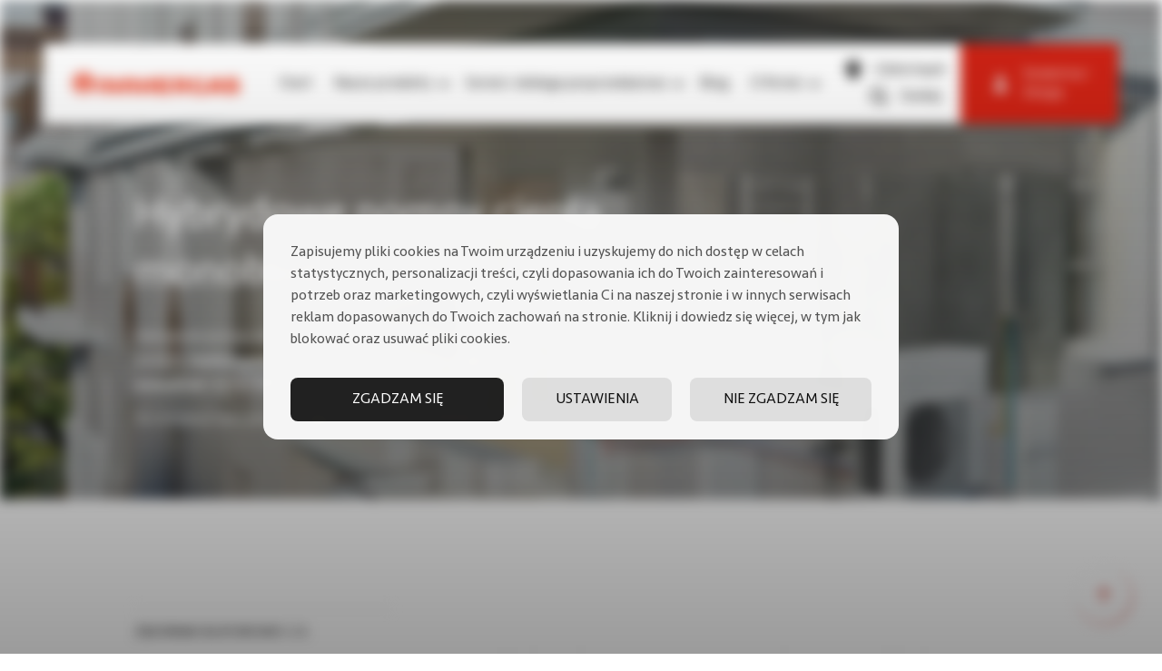

--- FILE ---
content_type: text/html; charset=UTF-8
request_url: https://www.immergas.pl/produkty/kategoria/hybrydowe-pompy-ciepla-monoblok/b2c/
body_size: 134671
content:
<!doctype html>


<html lang="pl-PL" class=" ">
<head>
  <meta charset="utf-8">
  <meta http-equiv="x-ua-compatible" content="ie=edge">
  <meta name="viewport" content="width=device-width, initial-scale=1, shrink-to-fit=no">
  <!--noptimize--><script id='fp_data_js' class="fupi_no_defer" type="text/javascript" data-no-defer="1" data-no-optimize="1" nowprocket>
			
			var FP = { 'fns' : {} },
				fp = {"loaded":[],"loading":[],"blocked_scripts":[],"waitlist":[],"actions":[],"observers":[],"tools":["ga41","clar"],"vars":[],"notice":{"enabled":true,"display_notice":true,"priv_policy_update":1708441335,"blur_page":true,"scroll_lock":true,"hidden":[],"shown":[],"preselected_switches":[""],"optin_switches":false,"privacy_url":"https:\/\/www.immergas.pl\/polityka-prywatnosci\/b2c\/","ask_for_consent_again":"1","gtag_no_cookie_mode":"1","pp_id":3,"toggle_selector":".fupi_show_cookie_notice, .fp_show_cookie_notice","main_mode":"optin","enable_scripts_after":"optin"},"main":{"track_current_user":true,"is_pro":true,"is_customizer":false,"debug":false,"url":"https:\/\/www.immergas.pl\/wp-content\/plugins\/full-picture-premium\/","bot_list":"none","server_method":"rest","magic_keyword":"tracking","geo":"cf_non_user","remember_geo":30},"track":{"intersections":"-200px 0px -200px 0px","dblclck_time":"300","track_scroll_min":200,"track_scroll_time":5,"formsubm_trackdelay":3,"link_click_delay":false,"reset_timer_on_anchor":false,"track404":true,"redirect404_url":false,"use_mutation_observer":false,"join_ref":["fb","insta","pin"],"switch_ref":false},"ga41":{"id":"G-66PQCMK6WN","enh_conv":"1","track_elems_method":"evt","track_elems":[{"sel":".product-hero--product-registration-btn *","val":"qr-rejestracjakontaiurzdzenia"},{"sel":".product-hero--login-btn *","val":"qr-logowaniedokonta"},{"sel":".product-hero--technician-btn *","val":"qr-zalogujjakoserwisant"},{"sel":".product-hero--videos-btn *","val":"qr-filmyidokumentacja"}],"server_side":false},"clar":{"id":"i1o2nlj5td"}},
				fpdata = {"user":{"role":"Visitor","logged_in":false},"content_id":89,"page_type":"Kategoria","page_title":"Hybrydowe pompy ciep\u0142a monoblok"};fpdata.timezone = Intl.DateTimeFormat().resolvedOptions().timeZone;
fp.notice.vars = {};

(function (FP) {

	'use strict';

	var d = document,
		w = window;

	FP.getUrlParamByName = (name, url = false ) => {
		if ( ! url ) {
            url = window.location.search;
        } else {
            url = url.split('?')[1];
			if ( ! url ) return null;
        };
		// var match = RegExp('[?&]' + name + '=([^&]*)').exec(url);
		// return match && decodeURIComponent(match[1].replace(/\+/g, ' '));
		const queryString = url,
			urlParams = new URLSearchParams(queryString);
		return urlParams.get(name);
	};

	// BROKEN LINK TRACKING + REDIRECT TO A CUSTOM 404 PAGE
	if( fp.track.track404 && fpdata.page_type == "404" && ! FP.getUrlParamByName("broken_link_location") ){
		const location = fp.track.redirect404_url ? new URL( fp.track.redirect404_url ) : window.location;
		window.location = location + ( location.search ? "&" : "?" ) + "broken_link_location=" + ( document.referrer || "direct_traffic_or_unknown" ) + "&broken_link=" + window.location;
	}

	FP.setCookie = (name, value, days = 0, mins = 0, path = "/") => {
		var expires = "";
		if ( days > 0 || mins > 0 ) {
			var date = new Date();
			if (days > 0) {
				date.setTime(date.getTime() + days * 24 * 60 * 60 * 1000);
			} else {
				date.setTime(date.getTime() + mins * 60 * 1000);
			}
			expires = "; expires=" + date.toGMTString();
		};
		d.cookie = name + "=" + value + expires + "; path=" + path + "; sameSite=strict";
	};

	FP.readCookie = name => {
		var nameEQ = name + "=";
		var ca = d.cookie.split(';');
		for (var i = 0; i < ca.length; i++) {
			var c = ca[i];
			while (c.charAt(0) == ' ') {c = c.substring(1, c.length);}
			if (c.indexOf(nameEQ) == 0) return c.substring(nameEQ.length, c.length);
		};
		return null;
	};

	FP.nl2Arr = nl => nl ? [].slice.call(nl) : false;

	FP.findID = (e, c) => {
        if ( c === null ) return null;
        if ( !e ) return false;
        c = c || document;
        return c.getElementById(e);
    };

	FP.findAll = (e, c) => {
		if ( c === null ) return [];
		if ( ! e ) return false;
		c = c || document;
		return FP.nl2Arr(c.querySelectorAll(e));
	};
	
	FP.loadScript = scr_id => {
		
		let temp_script = FP.findID( scr_id + '_temp' ),
			new_script = document.createElement('script');

		new_script.innerHTML = temp_script.innerHTML;
		temp_script.parentNode.insertBefore(new_script, temp_script.nextSibling);
		temp_script.remove();

		fp.loaded.push( scr_id );
		if ( fp.main.debug ) console.log("[FP] 3rd party script loaded: " + scr_id);
	};

	FP.getRandomStr = ()=>{
		return ( Math.random() + 1 ).toString(36).substring(2);
	};

	FP.deleteCookie = name => { FP.setCookie(name, "", -1); };

    FP.getInner = function (vals, splitter = ".") {
        
        let args = Array.isArray(vals) ? vals : vals.split(splitter).map( arg => arg.trim() ),
            obj = window[args.shift()];

        for (var i = 0; i < args.length; i++) {
            var prop = args[i];
            if (! obj || ! obj.hasOwnProperty(prop)) return false;
            obj = obj[prop];
        };

        return obj;
    };

	FP.runFn = ( fn_name, args_arr ) => {
			
		let fn = FP.getInner( fn_name, "." );
		
		if ( fn ) {
			args_arr ? fn( ...args_arr ) : fn();
		} else {
			fp.waitlist[fn_name] = typeof args_arr === 'undefined' ? [] : args_arr;
		};
	};

	FP.enqueueFn = ( fn_name ) => {
		let fn = FP.getInner( fn_name, "." );
		if ( fp.waitlist[fn_name] ) fn( ...fp.waitlist[fn_name] );
	}

	FP.getScript = ( url, cb, attrs, type = 'script', fallback = false ) => {

		attrs = attrs || false;
		var s = "";

		if ( type == "img" ) {
			s = d.createElement('img');
			s.src = url;
		} else if ( type == "link" ) {
			s = d.createElement('link');
			s.href = url;
		} else {
			s = d.createElement('script')
			s.src = url;
			s.type = 'application/javascript';
		}

		s.onerror = ()=>{ 
			if ( fallback ) FP.getScript( fallback, cb, attrs, type );
		};

		if (attrs) {
			for (var key in attrs) {
				if ( key !== "/" ) s.setAttribute(key, attrs[key]);
			}
		}

		d.getElementsByTagName("head")[0].appendChild(s);
		if (cb) s.onload = cb;
	};

	FP.sendEvt = (evt_name, details_a) => {
        var details = details_a ? { 'detail' : details_a } : {},
            fp_event = new CustomEvent( evt_name, details );
        document.dispatchEvent(fp_event);
    };

	FP.prepareProduct = ( type, id, data ) => {
		
		if ( type !== "cart_item" ) fpdata.woo.products[id] = fpdata.woo.products[id] ? { ...fpdata.woo.products[id], ...data } : data;
		
		if ( type == 'single' || type == 'teaser' ) {

			// prepare products after all load
			if ( fp.vars.wooImpressTimeout ) clearTimeout( fp.vars.wooImpressTimeout );
			fp.vars.wooImpressTimeout = setTimeout( () => FP.runFn( "FP.fns.prepare_teaser_and_single" ), 200 );
		}
    };

	// Change the value of track_current_user to true if there is a cookie "fp_track_me"
	let track_me = FP.readCookie('fp_track_me');
	if ( track_me ) {
		fp.main.track_current_user = true;
	};

	// CHECK FOR BOT TRAFFIC
	// -- modified version of https://stackoverflow.com/a/65563155/7702522
	
	// BOT CHECK (instant)
	fpdata.is_robot = (() => {
		
		// SMALL list
		if ( fp.main.bot_list == "basic" ) {
			
			const robots = new RegExp([/bot/,/spider/,/crawl/,/APIs-Google/,/AdsBot/,/Googlebot/,/mediapartners/,/Google Favicon/,/FeedFetcher/,/Google-Read-Aloud/,/googleweblight/,/bingbot/,/yandex/,/baidu/,/duckduck/,/Yahoo Link Preview/,/ia_archiver/,/facebookexternalhit/,/pinterest\.combot/,/redditbot/,/slackbot/,/Twitterbot/,/WhatsApp/,/S[eE][mM]rushBot/].map((r) => r.source).join("|"),"i");

			return robots.test(navigator.userAgent);

		// BIG list
		} else if ( fp.main.bot_list == "big" ) {

			const robots = new RegExp([
				/Googlebot/, /AdsBot/, /Feedfetcher-Google/, /Mediapartners-Google/, /Mediapartners/, /APIs-Google/, 
				/Google-InspectionTool/, /Storebot-Google/, /GoogleOther/, /bingbot/, /Slurp/, /wget/, /LinkedInBot/, 
				/Python-urllib/, /python-requests/, /aiohttp/, /httpx/, /libwww-perl/, /httpunit/, /Nutch/, 
				/Go-http-client/, /phpcrawl/, /msnbot/, /jyxobot/, /FAST-WebCrawler/, /FAST Enterprise Crawler/, 
				/BIGLOTRON/, /Teoma/, /convera/, /seekbot/, /Gigabot/, /Gigablast/, /exabot/, /ia_archiver/, 
				/GingerCrawler/, /webmon/, /HTTrack/, /grub\.org/, /UsineNouvelleCrawler/, /antibot/, 
				/netresearchserver/, /speedy/, /fluffy/, /findlink/, /msrbot/, /panscient/, /yacybot/, /AISearchBot/, 
				/ips-agent/, /tagoobot/, /MJ12bot/, /woriobot/, /yanga/, /buzzbot/, /mlbot/, /yandex\.combots/, 
				/purebot/, /Linguee Bot/, /CyberPatrol/, /voilabot/, /Baiduspider/, /citeseerxbot/, /spbot/, 
				/twengabot/, /postrank/, /Turnitin/, /scribdbot/, /page2rss/, /sitebot/, /linkdex/, /Adidxbot/, 
				/ezooms/, /dotbot/, /Mail\.RU_Bot/, /discobot/, /heritrix/, /findthatfile/, /europarchive\.org/, 
				/NerdByNature\.Bot/, /sistrix crawler/, /Ahrefs/, /fuelbot/, /CrunchBot/, /IndeedBot/, 
				/mappydata/, /woobot/, /ZoominfoBot/, /PrivacyAwareBot/, /Multiviewbot/, /SWIMGBot/, /Grobbot/, 
				/eright/, /Apercite/, /semanticbot/, /Aboundex/, /domaincrawler/, /wbsearchbot/, /summify/, /CCBot/, 
				/edisterbot/, /SeznamBot/, /ec2linkfinder/, /gslfbot/, /aiHitBot/, /intelium_bot/, 
				/facebookexternalhit/, /Yeti/, /RetrevoPageAnalyzer/, /lb-spider/, /Sogou/, /lssbot/, /careerbot/, 
				/wotbox/, /wocbot/, /ichiro/, /DuckDuckBot/, /lssrocketcrawler/, /drupact/, /webcompanycrawler/, 
				/acoonbot/, /openindexspider/, /gnam gnam spider/, /web-archive-net\.com\.bot/, /backlinkcrawler/, 
				/coccoc/, /integromedb/, /content crawler spider/, /toplistbot/, /it2media-domain-crawler/, 
				/ip-web-crawler\.com/, /siteexplorer\.info/, /elisabot/, /proximic/, /changedetection/, /arabot/, 
				/WeSEE:Search/, /niki-bot/, /CrystalSemanticsBot/, /rogerbot/, /360Spider/, /psbot/, 
				/InterfaxScanBot/, /CC Metadata Scaper/, /g00g1e\.net/, /GrapeshotCrawler/, /urlappendbot/, 
				/brainobot/, /fr-crawler/, /binlar/, /SimpleCrawler/, /Twitterbot/, /cXensebot/, /smtbot/, 
				/bnf\.fr_bot/, /A6-Indexer/, /ADmantX/, /Facebot/, /OrangeBot/, /memorybot/, /AdvBot/, 
				/MegaIndex/, /SemanticScholarBot/, /ltx71/, /nerdybot/, /xovibot/, /BUbiNG/, /Qwantify/, 
				/archive\.org_bot/, /Applebot/, /TweetmemeBot/, /crawler4j/, /findxbot/, /SemrushBot/, 
				/yoozBot/, /lipperhey/, /Y!J/, /Domain Re-Animator Bot/, /AddThis/, /Screaming Frog SEO Spider/, 
				/MetaURI/, /Scrapy/, /Livelapbot/, /OpenHoseBot/, /CapsuleChecker/, /collection@infegy\.com/, 
				/IstellaBot/, /DeuSu/, /betaBot/, /Cliqzbot/, /MojeekBot/, /netEstate NE Crawler/, 
				/SafeSearch microdata crawler/, /Gluten Free Crawler/, /Sonic/, /Sysomos/, /Trove/, /deadlinkchecker/, 
				/Slack-ImgProxy/, /Embedly/, /RankActiveLinkBot/, /iskanie/, /SafeDNSBot/, /SkypeUriPreview/, 
				/Veoozbot/, /Slackbot/, /redditbot/, /datagnionbot/, /Google-Adwords-Instant/, /adbeat_bot/, 
				/WhatsApp/, /contxbot/, /pinterest\.combot/, /electricmonk/, /GarlikCrawler/, /BingPreview/, 
				/vebidoobot/, /FemtosearchBot/, /Yahoo Link Preview/, /MetaJobBot/, /DomainStatsBot/, /mindUpBot/, 
				/Daum/, /Jugendschutzprogramm-Crawler/, /Xenu Link Sleuth/, /Pcore-HTTP/, /moatbot/, /KosmioBot/, 
				/pingdom/, /AppInsights/, /PhantomJS/, /Gowikibot/, /PiplBot/, /Discordbot/, /TelegramBot/, 
				/Jetslide/, /newsharecounts/, /James BOT/, /Barkrowler/, /TinEye/, /SocialRankIOBot/, 
				/trendictionbot/, /Ocarinabot/, /epicbot/, /Primalbot/, /DuckDuckGo-Favicons-Bot/, /GnowitNewsbot/, 
				/Leikibot/, /LinkArchiver/, /YaK/, /PaperLiBot/, /Digg Deeper/, /dcrawl/, /Snacktory/, /AndersPinkBot/, 
				/Fyrebot/, /EveryoneSocialBot/, /Mediatoolkitbot/, /Luminator-robots/, /ExtLinksBot/, /SurveyBot/, 
				/NING/, /okhttp/, /Nuzzel/, /omgili/, /PocketParser/, /YisouSpider/, /um-LN/, /ToutiaoSpider/, 
				/MuckRack/, /Jamie's Spider/, /AHC/, /NetcraftSurveyAgent/, /Laserlikebot/, /^Apache-HttpClient/, 
				/AppEngine-Google/, /Jetty/, /Upflow/, /Thinklab/, /Traackr\.com/, /Twurly/, /Mastodon/, /http_get/, 
				/DnyzBot/, /botify/, /007ac9 Crawler/, /BehloolBot/, /BrandVerity/, /check_http/, /BDCbot/, 
				/ZumBot/, /EZID/, /ICC-Crawler/, /ArchiveBot/, /^LCC /, /filterdb\.iss\.netcrawler/, /BLP_bbot/, 
				/BomboraBot/, /Buck/, /Companybook-Crawler/, /Genieo/, /magpie-crawler/, /MeltwaterNews/,
				/Moreover/,/newspaper/,/ScoutJet/,/sentry/,/StorygizeBot/,/UptimeRobot/,/OutclicksBot/,
				/seoscanners/,/Hatena/,/Google Web Preview/,/MauiBot/,/AlphaBot/,/SBL-BOT/,/IAS crawler/,
				/adscanner/,/Netvibes/,/acapbot/,/Baidu-YunGuanCe/,/bitlybot/,/blogmuraBot/,/Bot\.AraTurka\.com/,
				/bot-pge\.chlooe\.com/,/BoxcarBot/,/BTWebClient/,/ContextAd Bot/,/Digincore bot/,/Disqus/,/Feedly/,
				/Fetch/,/Fever/,/Flamingo_SearchEngine/,/FlipboardProxy/,/g2reader-bot/,/G2 Web Services/,/imrbot/,
				/K7MLWCBot/,/Kemvibot/,/Landau-Media-Spider/,/linkapediabot/,/vkShare/,/Siteimprove\.com/,/BLEXBot/,
				/DareBoost/,/ZuperlistBot/,/Miniflux/,/Feedspot/,/Diffbot/,/SEOkicks/,/tracemyfile/,/Nimbostratus-Bot/,
				/zgrab/,/PR-CY\.RU/,/AdsTxtCrawler/,/Datafeedwatch/,/Zabbix/,/TangibleeBot/,/google-xrawler/,/axios/,
				/Amazon CloudFront/,/Pulsepoint/,/CloudFlare-AlwaysOnline/,/Google-Structured-Data-Testing-Tool/,
				/WordupInfoSearch/,/WebDataStats/,/HttpUrlConnection/,/Seekport Crawler/,/ZoomBot/,/VelenPublicWebCrawler/,
				/MoodleBot/,/jpg-newsbot/,/outbrain/,/W3C_Validator/,/Validator\.nu/,/W3C-checklink/,/W3C-mobileOK/,
				/W3C_I18n-Checker/,/FeedValidator/,/W3C_CSS_Validator/,/W3C_Unicorn/,/Google-PhysicalWeb/,/Blackboard/,
				/ICBot/,/BazQux/,/Twingly/,/Rivva/,/Experibot/,/awesomecrawler/,/Dataprovider\.com/,/GroupHigh/,
				/theoldreader\.com/,/AnyEvent/,/Uptimebot\.org/,/Nmap Scripting Engine/,/2ip\.ru/,/Clickagy/,
				/Caliperbot/,/MBCrawler/,/online-webceo-bot/,/B2B Bot/,/AddSearchBot/,/Google Favicon/,/HubSpot/,
				/Chrome-Lighthouse/,/HeadlessChrome/,/CheckMarkNetwork/,/www\.uptime\.com/,/Streamline3Bot/,/serpstatbot/,
				/MixnodeCache/,/^curl/,/SimpleScraper/,/RSSingBot/,/Jooblebot/,/fedoraplanet/,/Friendica/,/NextCloud/,
				/Tiny Tiny RSS/,/RegionStuttgartBot/,/Bytespider/,/Datanyze/,/Google-Site-Verification/,/TrendsmapResolver/,
				/tweetedtimes/,/NTENTbot/,/Gwene/,/SimplePie/,/SearchAtlas/,/Superfeedr/,/feedbot/,/UT-Dorkbot/,/Amazonbot/,
				/SerendeputyBot/,/Eyeotabot/,/officestorebot/,/Neticle Crawler/,/SurdotlyBot/,/LinkisBot/,/AwarioSmartBot/,
				/AwarioRssBot/,/RyteBot/,/FreeWebMonitoring SiteChecker/,/AspiegelBot/,/NAVER Blog Rssbot/,/zenback bot/,
				/SentiBot/,/Domains Project/,/Pandalytics/,/VKRobot/,/bidswitchbot/,/tigerbot/,/NIXStatsbot/,/Atom Feed Robot/,
				/curebot/,/PagePeeker/,/Vigil/,/rssbot/,/startmebot/,/JobboerseBot/,/seewithkids/,/NINJA bot/,/Cutbot/,
				/BublupBot/,/BrandONbot/,/RidderBot/,/Taboolabot/,/Dubbotbot/,/FindITAnswersbot/,/infoobot/,/Refindbot/,
				/BlogTraffic\d\.\d+ Feed-Fetcher/,/SeobilityBot/,/Cincraw/,/Dragonbot/,/VoluumDSP-content-bot/,/FreshRSS/,
				/BitBot/,/^PHP-Curl-Class/,/Google-Certificates-Bridge/,/centurybot/,/Viber/,/e\.ventures Investment Crawler/,
				/evc-batch/,/PetalBot/,/virustotal/,/(^| )PTST/,/minicrawler/,/Cookiebot/,/trovitBot/,/seostar\.co/,/IonCrawl/,
				/Uptime-Kuma/,/SeekportBot/,/FreshpingBot/,/Feedbin/,/CriteoBot/,/Snap URL Preview Service/,/Better Uptime Bot/,
				/RuxitSynthetic/,/Google-Read-Aloud/,/ValveSteam/,/OdklBot/,/GPTBot/,/ChatGPT-User/,/YandexRenderResourcesBot/,
				/LightspeedSystemsCrawler/,/ev-crawler/,/BitSightBot/,/woorankreview/,/Google-Safety/,/AwarioBot/,/DataForSeoBot/,
				/Linespider/,/WellKnownBot/,/A Patent Crawler/,/StractBot/,/search\.marginalia\.nu/,/YouBot/,/Nicecrawler/,/Neevabot/,
				/BrightEdge Crawler/,/SiteCheckerBotCrawler/,/TombaPublicWebCrawler/,/CrawlyProjectCrawler/,/KomodiaBot/,/KStandBot/,
				/CISPA Webcrawler/,/MTRobot/,/hyscore\.io/,/AlexandriaOrgBot/,/2ip bot/,/Yellowbrandprotectionbot/,/SEOlizer/,
				/vuhuvBot/,/INETDEX-BOT/,/Synapse/,/t3versionsBot/,/deepnoc/,/Cocolyzebot/,/hypestat/,/ReverseEngineeringBot/,
				/sempi\.tech/,/Iframely/,/MetaInspector/,/node-fetch/,/lkxscan/,/python-opengraph/,/OpenGraphCheck/,
				/developers\.google\.com\+websnippet/,/SenutoBot/,/MaCoCu/,/NewsBlur/,/inoreader/,/NetSystemsResearch/,/PageThing/,
				/WordPress/,/PhxBot/,/ImagesiftBot/,/Expanse/,/InternetMeasurement/,/^BW/,/GeedoBot/,/Audisto Crawler/,
				/PerplexityBot/,/claudebot/,/Monsidobot/,/GroupMeBot/].map((r) => r.source).join("|"),"i");

				return robots.test(navigator.userAgent);

		} else {
			return false;
		};
	})();

	// GENERATE A RANDOM STRING FOR VARIOUS USES
	fp.random = FP.getRandomStr(7);

	// SET INITIAL GTAG, GTM AND MS ADS STUFF

	// First, we set the dataLayers for GA, GAds and MS Ads

	window.dataLayer = window.dataLayer || [];
	window.gtag = function(){window.dataLayer.push(arguments);}
	window.uetq = window.uetq || [];
	
	// next, we set a separate GTM DataLayer if it has DL Protection enabled

	if ( fp.gtm ) {
		fp.gtm.datalayer = ! fp.gtm.datalayer || fp.gtm.datalayer == "default" ? "dataLayer" : "fupi_dataLayer";
		if ( fp.gtm.datalayer == "fupi_dataLayer" ){
			window[fp.gtm.datalayer] = window[fp.gtm.datalayer] || [];
			window.fupi_gtm_gtag = function(){window[fp.gtm.datalayer].push(arguments);} // gtag used for consents
		}
	};

	// UPDATE COOKIE DATA - fupi_cookies and fpdata.cookies

	let magic_keyw = FP.getUrlParamByName( fp.main.magic_keyword ),
		ga4_debug = FP.getUrlParamByName("ga4_debug"),
		cookies = FP.readCookie('fp_cookie');
	
	cookies = cookies ? JSON.parse(cookies) : false;

	fpdata.cookies = false;

	if ( magic_keyw && magic_keyw == 'off' ){

		var updated_cookies = { 'stats' : false, 'personalisation' : false, 'marketing' : false, 'disabled' : true };

		fp.main.track_current_user = false;
		FP.setCookie('fp_cookie', JSON.stringify(updated_cookies), 7300 );
		fpdata.cookies = updated_cookies;

	} else if ( ga4_debug ){

		if ( ga4_debug == 'on' ) {
			
			var updated_cookies = { 'stats' : true, 'personalisation' : true, 'marketing' : true, 'disabled' : false, 'ga4_debug' : 'on' };
	
			if ( cookies && cookies.pp_pub ) updated_cookies.pp_pub = cookies.pp_pub;
			if ( cookies && cookies.tools ) updated_cookies.tools = cookies.tools;
	
			FP.setCookie('fp_cookie', JSON.stringify(updated_cookies), 7300 );
			fpdata.cookies = updated_cookies;

		} else if ( ga4_debug == 'off' ) {
			var updated_cookies = { 'stats' : true, 'personalisation' : true, 'marketing' : true, 'disabled' : false };
	
			if ( cookies && cookies.pp_pub ) updated_cookies.pp_pub = cookies.pp_pub;
			if ( cookies && cookies.tools ) updated_cookies.tools = cookies.tools;
	
			FP.setCookie('fp_cookie', JSON.stringify(updated_cookies), 7300 );
			fpdata.cookies = updated_cookies;
		}

	} else if ( FP.getUrlParamByName("reset_cookies") || ( magic_keyw && ( magic_keyw == 'reset' || magic_keyw == 'on' ) ) ){

		FP.deleteCookie('fp_cookie');

	} else {

		var changed = false;

		if ( cookies ) {
			if ( cookies.disabled ) {

				var updated_cookies = { 'stats' : false, 'personalisation' : false, 'marketing' : false, 'disabled' : true };
				
				fp.main.track_current_user = false;
				FP.setCookie('fp_cookie', JSON.stringify(updated_cookies), 7300 );
				fpdata.cookies = updated_cookies;

			} else if ( fp.notice ) {

				// ask for consent again

				if ( ! fp.notice.dont_ask_again ) {

					if ( fp.notice.priv_policy_update ) {
						if ( ! cookies.pp_pub || cookies.pp_pub != fp.notice.priv_policy_update ) changed = true;
					}
					
					if ( fp.tools ){
						if ( ! cookies.tools || ! fp.tools.every( id => cookies.tools.includes(id) ) ) changed = true;
					}
				}
		
				if ( changed ) {
					FP.deleteCookie('fp_cookie');
				} else {
					fpdata.cookies = cookies;
					if ( fpdata.cookies.disabled ) fp.main.track_current_user = false;
				}
			}
		}
	}

	//
	// CONSENT BANNER 
	//
	
	if ( fp.main.track_current_user && ! fp.main.is_customizer && fp.notice.enabled && ! fpdata.cookies && fp.notice.display_notice ) {
		
		// BLUR BACKGROUND
		if ( fp.notice.blur_page ) {
			document.getElementsByTagName( 'html' )[0].classList.add('fupi_blur');
		}
		
		// LOCK PAGESCROLL
		if ( fp.notice.scroll_lock ) {
			document.getElementsByTagName( 'html' )[0].classList.add('fupi_scroll_lock');
		}
	}

	FP.updateConsents = () => {

		if ( fp.vars.use_other_cmp ) return;

		if ( fp.main.debug ) console.log('[FP] Updating consents');
		
		// if the user made a choice in the past
		if ( fpdata.cookies ){
			fpdata.consents = {
				'can_track_stats' : fpdata.cookies.stats || false,
				'can_track_pers' : fpdata.cookies.personalisation || false,
				'can_track_market' : fpdata.cookies.marketing || false,
			};

		// if no choice was made in the past
		} else {
			
			// deny all if consent banner is in optin mode
			if ( fp.notice.enabled && fp.notice.mode == "optin" ) {
				fpdata.consents = {
					'can_track_stats' : false,
					'can_track_pers' : false,
					'can_track_market' : false,
				}
			
			// agree to all if consent banner is disabled or we are in optout or notification mode
			} else {
			 	fpdata.consents = {
					'can_track_stats' : true,
					'can_track_pers' : true,
					'can_track_market' : true,
				}
			}
		}

		if ( ! fp.main.is_customizer ) {

			// set MS Ads consent
			
			window.uetq.push( "consent", "default", {
				"ad_storage": "denied"
			});
			
			if ( fpdata.cookies ){
				if ( fpdata.cookies.stats && fpdata.cookies.marketing ) {
					window.uetq.push( "consent", "update", {
						"ad_storage": "granted"
					});
				}
			} else {
				if ( ! ( fp.notice.enabled && fp.notice.mode == "optin" ) ) {
					window.uetq.push( "consent", "update", {
						"ad_storage": "granted"
					});
				}
			}
			
			// Set GTAG consents

			["gtag", "fupi_gtm_gtag"].forEach( tag_name => {

				if ( tag_name == "fupi_gtm_gtag" && ! window.fupi_gtm_gtag ) return;

				// set defaults to denied

				window[tag_name]("consent", "default", {
					"ad_storage": "denied",
					"ad_user_data" : "denied",
					"ad_personalization" : "denied",
					"analytics_storage": "denied",
					"personalization_storage": "denied",
					"functionality_storage": "denied",
					"security_storage": "granted",
				});

				// update if the user made a choice in the past
				if ( fpdata.cookies ){
					
					window[tag_name]("consent", "update", {
						"ad_storage": fpdata.cookies.marketing ? "granted" : "denied",
						"ad_user_data" : fpdata.cookies.marketing ? "granted" : "denied",
						"ad_personalization" : fpdata.cookies.marketing ? "granted" : "denied",
						"analytics_storage": fpdata.cookies.stats ? "granted" : "denied",
						"personalization_storage": fpdata.cookies.personalisation ? "granted" : "denied",
						"functionality_storage": fpdata.cookies.personalisation ? "granted" : "denied",
						"security_storage": "granted",
					});
					
					if ( fp.main.debug ) console.log("[FP] Google consents set to user choices");
				
				// if no choice was made in the past
				} else {
					
					// agree to all if consent banner is disabled or is in optout or notification mode
					if ( ! ( fp.notice.enabled && fp.notice.mode == "optin" ) ) {
						
						window[tag_name]("consent", "update", {
							"ad_storage": "granted",
							"ad_user_data" : "granted",
							"ad_personalization" : "granted",
							"analytics_storage": "granted",
							"personalization_storage": "granted",
							"functionality_storage": "granted",
							"security_storage": "granted",
						});
					
						if ( fp.main.debug ) console.log("[FP] All Google consents granted");
					};
				}
			} );
			
			// we set URL Passthrough for standard GTAG
			if ( fp?.gtag?.url_passthrough && fp.notice.enabled && ( fp.notice.mode == "optin" || fp.notice.mode == "optout" ) ) {
				window.gtag("set", "url_passthrough", true);
			};
		}
    }
	
	let uses_geo = false;

	FP.postToServer = ( event_data_a, cb = false ) => {

		if ( fpdata.is_robot ) return;
		if ( fp.main.debug ) console.log( "[FP] Posting to server", event_data_a );

		let fetch_url = fp.main.server_method == "rest" ? "/index.php?rest_route=/fupi/v1/sender" : "/wp-admin/admin-ajax.php?action=fupi_ajax";

		if ( fp.main.debug || event_data_a[0][0] == 'cdb') {
		
			fetch( fetch_url, {
				method: "POST",
				body: JSON.stringify( event_data_a ),
				credentials: 'same-origin',
				headers: {
					"Content-type": "application/json; charset=UTF-8",
					// "X-WP-Nonce": fp_nonce
				}
			})
			.then((response) => response.json())
			.then((json) => {
				if ( cb ) { 
					cb(json);
				} else {
					console.log( "[FP] Server response", json);
				}
			});

		} else {

			fetch( fetch_url, {
				method: "POST",
				credentials: 'same-origin',
				body: JSON.stringify( event_data_a ),
				headers: {
					"Content-type": "application/json; charset=UTF-8",
					// "X-WP-Nonce": fp_nonce
				}
			});
		}
	};

	
	FP.changeReferrer = ref => {
	
		if ( ref == 'non_http' ) {
			
			let rules = JSON.parse( fp.track.track_non_http );

			for ( const nr in rules ) {
				
				let match_found = false;

				if ( rules[nr].compare == "incl" ) {
					match_found = document.referrer.includes(rules[nr].search); 
				} else if ( rules[nr].compare == "start" ){
					match_found = document.referrer.indexOf(rules[nr].search) == 0;
				} else {
					match_found = rules[nr].search == document.referrer;
				};
				
				if ( match_found ) {
					ref = rules[nr].replace.indexOf('http') == 0 ? rules[nr].replace : "https://" + rules[nr].replace;
					ref = ref.slice(-1) == "/" ? ref : ref + "/";
					delete window.document.referrer;
					window.document.__defineGetter__('referrer', ()=>{return ref;});
					break;
				}
			}

		} else if ( ref == 'switch_ref' ) {
			
			let rules = JSON.parse( fp.track.switch_ref );

			for ( const nr in rules ) {
				if ( document.location.href.includes( rules[nr].search ) ) {
					delete window.document.referrer;
					window.document.__defineGetter__('referrer', ()=>{return rules[nr].replace;});
					break;
				};
			}

		} else {
			delete window.document.referrer;
			window.document.__defineGetter__('referrer', ()=>{return ref;});
		}
	};
	
	// MODIFY REFERRER

	if ( fp.main.is_pro && fp.track.join_ref && document.referrer.indexOf('http') == 0 ){

		if ( fp.track.join_ref.includes('fb') ) {
			if ( !! document.referrer.match(/https*:\/\/.+\.facebook\.com\/*/) || document.referrer == "https://www.facebook.com/" || document.referrer == "http://m.facebook.com" ) {
				FP.changeReferrer('https://facebook.com/');
			}
		}

		if ( fp.track.join_ref.includes('insta') ) {
			if ( !! document.referrer.match(/https*:\/\/.+\.instagram\.com\/*/) || document.referrer == "http://instagram.com/" ) {
				FP.changeReferrer('https://instagram.com/');
			}
		}

		if ( fp.track.join_ref.includes('pin') ) {
			if ( document.referrer.includes(".pinterest.") && ! document.referrer.includes("/pin/") && ! document.referrer.includes("utm_") ) {
				FP.changeReferrer('https://pinterest.com/');
			}
		}
	}

	if ( fp.main.is_pro && fp.track.track_non_http ){
		if ( document.referrer.length > 0 && document.referrer.indexOf('http') !== 0 ){
			if ( ! document.location.search.includes('utm_') && ! document.location.search.includes('gad_source') ) {
				FP.changeReferrer('non_http');
			}
		}
	}

	if ( fp.main.is_pro && fp.track.switch_ref ){
		FP.changeReferrer('switch_ref');
	}

		function setNoticeMode(){

			if ( fp.notice.enabled && ( fp.notice.main_mode == "auto_strict" || fp.notice.main_mode == "auto_lax" || fp.notice.main_mode == "manual" ) ) {
					
				// country unknown
				if ( fpdata.country == "unknown" ) {
					
					fp.notice.mode = fp.notice.enable_scripts_after ? fp.notice.enable_scripts_after : "optin";
				
				// country known, region unknown
				} else if ( fpdata.region == "unknown" ){

					let country_regex = new RegExp( "[\\s,]*" + fpdata.country + "\\s*," );
					if ( fp.notice.optin ){
						let optin_countries = "," + fp.notice.optin.replace( /\([A-Z,\s]*\)/g, '') + ",";
						if ( fp.notice.optin == "all" || fp.notice.optin != "none" && !! optin_countries.match( country_regex ) ) fp.notice.mode = "optin";
					};

					if ( ! fp.notice.mode && fp.notice.optout ){
						let optout_countries = "," + fp.notice.optout.replace( /\([A-Z,\s]*\)/g, '') + ",";
						if ( fp.notice.optout == "all" || fp.notice.optout != "none" && !! optout_countries.match( country_regex ) ) fp.notice.mode = "optout";
					};

					if ( ! fp.notice.mode && fp.notice.inform ){
						let inform_countries = "," + fp.notice.inform.replace( /\([A-Z,\s]*\)/g, '') + ",";
						if ( fp.notice.inform == "all" || fp.notice.inform != "none" && !! inform_countries.match( country_regex ) ) fp.notice.mode = "notify";
					};

					if ( ! fp.notice.mode ) fp.notice.mode = "hide";

				// country & region known
				} else {
					
					let country_regex = new RegExp( "[\\s,]*" + fpdata.country + "\\s*," ),
						region_regex = new RegExp( "[\\s,]*" + fpdata.country + "\\s*\\(.*" + fpdata.region + ".*\\)" );

					if ( fp.notice.optin ){
						let optin_countries = "," + fp.notice.optin + ",";
						if ( fp.notice.optin == "all" || fp.notice.optin != "none" && ( !! optin_countries.match( region_regex ) || !! optin_countries.match( country_regex ) ) ) fp.notice.mode = "optin";
					};

					if ( ! fp.notice.mode && fp.notice.optout ){
						let optout_countries = "," + fp.notice.optout + ",";
						if ( fp.notice.optout == "all" || fp.notice.optout != "none" && ( !! optout_countries.match( region_regex ) || !! optout_countries.match( country_regex ) ) ) fp.notice.mode = "optout";
					};

					if ( ! fp.notice.mode && fp.notice.inform ){
						let inform_countries = "," + fp.notice.inform + ",";
						if ( fp.notice.inform == "all" || fp.notice.inform != "none" && ( !! inform_countries.match( region_regex ) || !! inform_countries.match( country_regex ) ) ) fp.notice.mode = "notify";
					};

					if ( ! fp.notice.mode ) fp.notice.mode = "hide";
				}
			} else {
				if ( fp.notice.enabled ) fp.notice.mode = fp.notice.main_mode;
			}
		}

		if ( fp.main.is_pro && fp.main.geo ) { // disables geo for users who moved from pro to free when this JS is saved in file

			uses_geo = true;
			fp.ready = false;
		
			FP.init = function( send_evt = true ){
				setNoticeMode();
				FP.updateConsents();
				fp.ready = true;
				if ( send_evt ) FP.sendEvt( 'fp_load_scripts', ['all'] );
			}
		
			// GET LOCATION AND TRIGGER EVERYTHING
			
			// Get country from URL param...

			let url_country = FP.getUrlParamByName("fp_set_country");
			
			if ( url_country ) {
				if ( fp.main.debug ) console.log( "[FP] Geolocation - country set manually" );
				let expire = fp.main.geo && fp.main.geo.remember_geo ? fp.main.geo.remember_geo : 30;
				FP.setCookie( "fp_country", url_country, expire );
				fpdata.country = url_country;
				FP.init();
			
			// If we are not setting country with a URL parameter...

			} else {

				// Check if it was saved in a cookie

				let remembered_country = FP.readCookie("fp_country");
				
				// if we have no country in a cookie then check geolocation

				if ( ( ! remembered_country || ( remembered_country == "unknown" && fpdata.new_session ) ) && window.fetch ) {
					
					fpdata.country = "checking";

					if ( ! fpdata.is_robot ){
						
						if ( fp.main.debug ) console.log("[FP] Checking location")

window.fetch( 'https://www.cloudflare.com/cdn-cgi/trace' )
		.then( function ( response ) { return response.text() } ) // get content
		.then( function ( response ) {

			fpdata.geo = response;

			let regex = /loc=([A-Z]+)/g,
				resp_arr = regex.exec(response);

			if ( resp_arr.length > 1 && resp_arr[1].length == 2 ) { // resp_arr[1] holds country code
				if ( resp_arr[1] != 'XX' ) {
					fpdata.country = resp_arr[1];
					let expire = fp.geo && fp.geo.remember_geo ? fp.geo.remember_geo : 30;
					FP.setCookie('fp_country', resp_arr[1], expire );
				} else {
					fpdata.country = 'unknown';
					FP.setCookie('fp_country', 'unknown' );
					if ( fp.main.debug ) console.log('Geolocation test inconclusive - XX country error');
				};
				if ( ! fp.ready ) FP.init();
			}
		} )
		.catch( function ( err ) {
			fpdata.country = 'unknown';
			FP.setCookie('fp_country', 'unknown' );
			if ( fp.main.debug ) console.error('Error retrieving country code. Message:', err);
			if ( ! fp.ready ) FP.init();
		} );
						// if location is still unknown after 1 sec
						setTimeout( ()=>{
							if ( ! fp.ready ) {
								if ( fpdata.country == "checking") fpdata.country = "unknown";
								FP.init();
							}
						}, 1000);
				
					} else {
						fpdata.country = 'unknown';
						FP.init(false); // We do not send the evt
					}

				// if we have a country in a cookie, then we use it

				} else {

					let location = remembered_country.split("|");
					
					fpdata.country = location[0] || "unknown";
					fpdata.region = location[1] || location[2] || "unknown";
					
					if ( fp.notice.enabled && ! fp.notice.mode ) {
						FP.init(false); // we need to run FP.init() to learn the mode and style of the notice when it is opened by a privacy policy link. We do not send the evt
					} else {
						FP.updateConsents();
						fp.ready = true;
					}
				}
			}
		}
	if ( ! uses_geo ) {
		fpdata.country = 'unknown';
		FP.updateConsents();
		fp.ready = true;
	}

})(FP);</script><!--/noptimize--><meta name='robots' content='index, follow, max-image-preview:large, max-snippet:-1, max-video-preview:-1' />

	<!-- This site is optimized with the Yoast SEO plugin v26.8 - https://yoast.com/product/yoast-seo-wordpress/ -->
	<title>Hybrydowe pompy ciepła monoblok - Immergas</title>
	<link rel="canonical" href="https://www.immergas.pl/produkty/kategoria/hybrydowe-pompy-ciepla-monoblok/b2c/" />
	<meta property="og:locale" content="pl_PL" />
	<meta property="og:type" content="article" />
	<meta property="og:title" content="Hybrydowe pompy ciepła monoblok - Immergas" />
	<meta property="og:description" content="Hybrydowe pompy ciepła Immergas to jedyne takie urządzenia na rynku polskim, będące połączeniem kotła gazowego z pompą typu monoblok (Victix Hybrid). Do instalacji tych pomp nie są wymagane uprawnienia F-gaz." />
	<meta property="og:url" content="https://www.immergas.pl/produkty/kategoria/hybrydowe-pompy-ciepla-monoblok/b2c/" />
	<meta property="og:site_name" content="Immergas" />
	<meta name="twitter:card" content="summary_large_image" />
	<script type="application/ld+json" class="yoast-schema-graph">{"@context":"https://schema.org","@graph":[{"@type":"CollectionPage","@id":"https://www.immergas.pl/produkty/kategoria/hybrydowe-pompy-ciepla-monoblok/b2c/","url":"https://www.immergas.pl/produkty/kategoria/hybrydowe-pompy-ciepla-monoblok/b2c/","name":"Hybrydowe pompy ciepła monoblok - Immergas","isPartOf":{"@id":"https://www.immergas.pl/#website"},"primaryImageOfPage":{"@id":"https://www.immergas.pl/produkty/kategoria/hybrydowe-pompy-ciepla-monoblok/b2c/#primaryimage"},"image":{"@id":"https://www.immergas.pl/produkty/kategoria/hybrydowe-pompy-ciepla-monoblok/b2c/#primaryimage"},"thumbnailUrl":"https://www.immergas.pl/wp-content/uploads/2025/03/101_g_victrix_hybrid_01.png","breadcrumb":{"@id":"https://www.immergas.pl/produkty/kategoria/hybrydowe-pompy-ciepla-monoblok/b2c/#breadcrumb"},"inLanguage":"pl-PL"},{"@type":"ImageObject","inLanguage":"pl-PL","@id":"https://www.immergas.pl/produkty/kategoria/hybrydowe-pompy-ciepla-monoblok/b2c/#primaryimage","url":"https://www.immergas.pl/wp-content/uploads/2025/03/101_g_victrix_hybrid_01.png","contentUrl":"https://www.immergas.pl/wp-content/uploads/2025/03/101_g_victrix_hybrid_01.png","width":650,"height":650},{"@type":"BreadcrumbList","@id":"https://www.immergas.pl/produkty/kategoria/hybrydowe-pompy-ciepla-monoblok/b2c/#breadcrumb","itemListElement":[{"@type":"ListItem","position":1,"name":"Strona główna","item":"https://www.immergas.pl/"},{"@type":"ListItem","position":2,"name":"Kategorie oferty dla domu","item":"https://www.immergas.pl/produkty/kategoria/kategorie-oferty-dla-domu/b2c/"},{"@type":"ListItem","position":3,"name":"HYBRYDOWE POMPY CIEPŁA","item":"https://www.immergas.pl/produkty/kategoria/hybrydowe-pompy-ciepla/b2c/"},{"@type":"ListItem","position":4,"name":"Hybrydowe pompy ciepła monoblok"}]},{"@type":"WebSite","@id":"https://www.immergas.pl/#website","url":"https://www.immergas.pl/","name":"Immergas","description":"Kotły gazowe, ogrzewanie domu","publisher":{"@id":"https://www.immergas.pl/#organization"},"potentialAction":[{"@type":"SearchAction","target":{"@type":"EntryPoint","urlTemplate":"https://www.immergas.pl/?s={search_term_string}"},"query-input":{"@type":"PropertyValueSpecification","valueRequired":true,"valueName":"search_term_string"}}],"inLanguage":"pl-PL"},{"@type":"Organization","@id":"https://www.immergas.pl/#organization","name":"Immergas Polska Sp. z o.o.","url":"https://www.immergas.pl/","logo":{"@type":"ImageObject","inLanguage":"pl-PL","@id":"https://www.immergas.pl/#/schema/logo/image/","url":"https://www.immergas.pl/wp-content/uploads/2022/11/immergas-default-thumb.png","contentUrl":"https://www.immergas.pl/wp-content/uploads/2022/11/immergas-default-thumb.png","width":1280,"height":768,"caption":"Immergas Polska Sp. z o.o."},"image":{"@id":"https://www.immergas.pl/#/schema/logo/image/"},"sameAs":["https://www.facebook.com/ImmergasPolska","https://www.instagram.com/immergas_polska/","https://www.linkedin.com/company/immergas-polska-sp-z-o-o-"]}]}</script>
	<!-- / Yoast SEO plugin. -->


<link rel='dns-prefetch' href='//cdnjs.cloudflare.com' />
<link rel="alternate" type="application/rss+xml" title="Kanał Immergas &raquo; Hybrydowe pompy ciepła monoblok Kategoria" href="https://www.immergas.pl/produkty/kategoria/hybrydowe-pompy-ciepla-monoblok/b2c/feed/" />
<style id='wp-img-auto-sizes-contain-inline-css' type='text/css'>
img:is([sizes=auto i],[sizes^="auto," i]){contain-intrinsic-size:3000px 1500px}
/*# sourceURL=wp-img-auto-sizes-contain-inline-css */
</style>

<style id='classic-theme-styles-inline-css' type='text/css'>
/*! This file is auto-generated */
.wp-block-button__link{color:#fff;background-color:#32373c;border-radius:9999px;box-shadow:none;text-decoration:none;padding:calc(.667em + 2px) calc(1.333em + 2px);font-size:1.125em}.wp-block-file__button{background:#32373c;color:#fff;text-decoration:none}
/*# sourceURL=/wp-includes/css/classic-themes.min.css */
</style>
<link rel='stylesheet' id='fupi-consb-css' href='https://www.immergas.pl/wp-content/plugins/full-picture-premium/public/modules/cook/css/fupi-consb.min.css?ver=9.4.2' type='text/css' media='all' />
<link rel='stylesheet' id='etn-public-css-css' href='https://www.immergas.pl/wp-content/plugins/wp-event-solution/build/css/event-manager-public-styles.css?ver=4.0.53' type='text/css' media='all' />
<link rel='stylesheet' id='swiper-bundle-min-css' href='https://www.immergas.pl/wp-content/plugins/eventin-pro/assets/css/swiper-bundle.min.css?ver=4.0.53' type='text/css' media='all' />
<link rel='stylesheet' id='jquery-countdown-css' href='https://www.immergas.pl/wp-content/plugins/eventin-pro/assets/css/jquery.countdown.css?ver=4.0.53' type='text/css' media='all' />
<link rel='stylesheet' id='wp-components-css' href='https://www.immergas.pl/wp-includes/css/dist/components/style.min.css?ver=6.9' type='text/css' media='all' />
<link rel='stylesheet' id='wp-preferences-css' href='https://www.immergas.pl/wp-includes/css/dist/preferences/style.min.css?ver=6.9' type='text/css' media='all' />
<link rel='stylesheet' id='wp-block-editor-css' href='https://www.immergas.pl/wp-includes/css/dist/block-editor/style.min.css?ver=6.9' type='text/css' media='all' />
<link rel='stylesheet' id='sage/main.css-css' href='https://www.immergas.pl/wp-content/themes/immergas/dist/styles/main_b0d31e0e048d870cae0d.css' type='text/css' media='all' />
<script data-no-defer="1" type="text/javascript" src="https://www.immergas.pl/wp-content/plugins/full-picture-premium/public/common/fupi-helpers.js?ver=9.4.2" id="fupi-helpers-js-js"></script>
<script data-no-defer="1" type="text/javascript" src="https://www.immergas.pl/wp-content/plugins/full-picture-premium/public/modules/gtools/fupi-gtg.js?ver=9.4.2" id="fupi-gtg-head-js-js"></script>
<script data-no-defer="1" type="text/javascript" src="https://www.immergas.pl/wp-content/plugins/full-picture-premium/public/modules/clar/fupi-clar.js?ver=9.4.2" id="fupi-clar-head-js-js"></script>
<script data-no-defer="1" type="text/javascript" src="https://www.immergas.pl/wp-content/plugins/full-picture-premium/public/modules/cook/js/fupi-iframes.js?ver=9.4.2" id="fupi-iframes-js-js"></script>
<script type="text/javascript" src="https://www.immergas.pl/wp-includes/js/dist/hooks.min.js?ver=dd5603f07f9220ed27f1" id="wp-hooks-js" defer data-deferred="1"></script>
<script type="text/javascript" src="https://www.immergas.pl/wp-includes/js/dist/i18n.min.js?ver=c26c3dc7bed366793375" id="wp-i18n-js" defer data-deferred="1"></script>
<script type="text/javascript" id="wp-i18n-js-after" src="[data-uri]" defer></script>
<script type="text/javascript" src="https://www.immergas.pl/wp-content/plugins/wp-event-solution/build/js/i18n-loader.js?ver=8c994aa33ece729f1210" id="eventin-i18n-js" defer data-deferred="1"></script>
<script type="text/javascript" src="https://www.immergas.pl/wp-includes/js/jquery/jquery.min.js?ver=3.7.1" id="jquery-core-js"></script>
<script type="text/javascript" id="swiper-bundle-min-js-extra" src="[data-uri]" defer></script>
<script type="text/javascript" src="https://www.immergas.pl/wp-content/plugins/eventin-pro/assets/js/swiper-bundle.min.js?ver=4.0.53" id="swiper-bundle-min-js" defer data-deferred="1"></script>
<script type="text/javascript" id="jquery-countdown-js-extra" src="[data-uri]" defer></script>
<script type="text/javascript" src="https://www.immergas.pl/wp-content/plugins/eventin-pro/assets/js/jquery.countdown.min.js?ver=4.0.53" id="jquery-countdown-js" defer data-deferred="1"></script>
<script type="text/javascript" id="etn-qr-code-js-extra" src="[data-uri]" defer></script>
<script type="text/javascript" src="https://www.immergas.pl/wp-content/plugins/eventin-pro/assets/js/qr-code.js?ver=4.0.53" id="etn-qr-code-js" defer data-deferred="1"></script>
<script type="text/javascript" id="etn-qr-code-scanner-js-extra" src="[data-uri]" defer></script>
<script type="text/javascript" src="https://www.immergas.pl/wp-content/plugins/eventin-pro/assets/js/qr-scanner.umd.min.js?ver=4.0.53" id="etn-qr-code-scanner-js" defer data-deferred="1"></script>
<script type="text/javascript" id="etn-qr-code-custom-js-extra" src="[data-uri]" defer></script>
<script type="text/javascript" src="https://www.immergas.pl/wp-content/plugins/eventin-pro/assets/js/qr-code-custom.js?ver=4.0.53" id="etn-qr-code-custom-js" defer data-deferred="1"></script>
<script type="text/javascript" src="https://www.immergas.pl/wp-includes/js/dist/vendor/react.min.js?ver=18.3.1.1" id="react-js" defer data-deferred="1"></script>
<script type="text/javascript" src="https://www.immergas.pl/wp-includes/js/dist/url.min.js?ver=9e178c9516d1222dc834" id="wp-url-js" defer data-deferred="1"></script>
<script type="text/javascript" id="wp-api-fetch-js-translations" src="[data-uri]" defer></script>
<script type="text/javascript" src="https://www.immergas.pl/wp-includes/js/dist/api-fetch.min.js?ver=3a4d9af2b423048b0dee" id="wp-api-fetch-js" defer data-deferred="1"></script>
<script type="text/javascript" id="wp-api-fetch-js-after" src="[data-uri]" defer></script>
<script type="text/javascript" src="https://www.immergas.pl/wp-includes/js/dist/dom-ready.min.js?ver=f77871ff7694fffea381" id="wp-dom-ready-js" defer data-deferred="1"></script>
<script type="text/javascript" src="https://www.immergas.pl/wp-includes/js/dist/vendor/react-dom.min.js?ver=18.3.1.1" id="react-dom-js" defer data-deferred="1"></script>
<script type="text/javascript" src="https://www.immergas.pl/wp-includes/js/dist/escape-html.min.js?ver=6561a406d2d232a6fbd2" id="wp-escape-html-js" defer data-deferred="1"></script>
<script type="text/javascript" src="https://www.immergas.pl/wp-includes/js/dist/element.min.js?ver=6a582b0c827fa25df3dd" id="wp-element-js" defer data-deferred="1"></script>
<script type="text/javascript" src="https://www.immergas.pl/wp-includes/js/dist/vendor/moment.min.js?ver=2.30.1" id="moment-js" defer data-deferred="1"></script>
<script type="text/javascript" id="moment-js-after" src="[data-uri]" defer></script>
<script type="text/javascript" src="https://www.immergas.pl/wp-includes/js/dist/vendor/react-jsx-runtime.min.js?ver=18.3.1" id="react-jsx-runtime-js" defer data-deferred="1"></script>
<script type="text/javascript" id="wp-a11y-js-translations" src="[data-uri]" defer></script>
<script type="text/javascript" src="https://www.immergas.pl/wp-includes/js/dist/a11y.min.js?ver=cb460b4676c94bd228ed" id="wp-a11y-js" defer data-deferred="1"></script>
<script type="text/javascript" src="https://www.immergas.pl/wp-includes/js/dist/blob.min.js?ver=9113eed771d446f4a556" id="wp-blob-js" defer data-deferred="1"></script>
<script type="text/javascript" src="https://www.immergas.pl/wp-includes/js/dist/block-serialization-default-parser.min.js?ver=14d44daebf663d05d330" id="wp-block-serialization-default-parser-js" defer data-deferred="1"></script>
<script type="text/javascript" src="https://www.immergas.pl/wp-includes/js/dist/autop.min.js?ver=9fb50649848277dd318d" id="wp-autop-js" defer data-deferred="1"></script>
<script type="text/javascript" src="https://www.immergas.pl/wp-includes/js/dist/deprecated.min.js?ver=e1f84915c5e8ae38964c" id="wp-deprecated-js" defer data-deferred="1"></script>
<script type="text/javascript" src="https://www.immergas.pl/wp-includes/js/dist/dom.min.js?ver=26edef3be6483da3de2e" id="wp-dom-js" defer data-deferred="1"></script>
<script type="text/javascript" src="https://www.immergas.pl/wp-includes/js/dist/is-shallow-equal.min.js?ver=e0f9f1d78d83f5196979" id="wp-is-shallow-equal-js" defer data-deferred="1"></script>
<script type="text/javascript" id="wp-keycodes-js-translations" src="[data-uri]" defer></script>
<script type="text/javascript" src="https://www.immergas.pl/wp-includes/js/dist/keycodes.min.js?ver=34c8fb5e7a594a1c8037" id="wp-keycodes-js" defer data-deferred="1"></script>
<script type="text/javascript" src="https://www.immergas.pl/wp-includes/js/dist/priority-queue.min.js?ver=2d59d091223ee9a33838" id="wp-priority-queue-js" defer data-deferred="1"></script>
<script type="text/javascript" src="https://www.immergas.pl/wp-includes/js/dist/compose.min.js?ver=7a9b375d8c19cf9d3d9b" id="wp-compose-js" defer data-deferred="1"></script>
<script type="text/javascript" src="https://www.immergas.pl/wp-includes/js/dist/private-apis.min.js?ver=4f465748bda624774139" id="wp-private-apis-js" defer data-deferred="1"></script>
<script type="text/javascript" src="https://www.immergas.pl/wp-includes/js/dist/redux-routine.min.js?ver=8bb92d45458b29590f53" id="wp-redux-routine-js" defer data-deferred="1"></script>
<script type="text/javascript" src="https://www.immergas.pl/wp-includes/js/dist/data.min.js?ver=f940198280891b0b6318" id="wp-data-js" defer data-deferred="1"></script>
<script type="text/javascript" id="wp-data-js-after" src="[data-uri]" defer></script>
<script type="text/javascript" src="https://www.immergas.pl/wp-includes/js/dist/html-entities.min.js?ver=e8b78b18a162491d5e5f" id="wp-html-entities-js" defer data-deferred="1"></script>
<script type="text/javascript" id="wp-rich-text-js-translations" src="[data-uri]" defer></script>
<script type="text/javascript" src="https://www.immergas.pl/wp-includes/js/dist/rich-text.min.js?ver=5bdbb44f3039529e3645" id="wp-rich-text-js" defer data-deferred="1"></script>
<script type="text/javascript" src="https://www.immergas.pl/wp-includes/js/dist/shortcode.min.js?ver=0b3174183b858f2df320" id="wp-shortcode-js" defer data-deferred="1"></script>
<script type="text/javascript" src="https://www.immergas.pl/wp-includes/js/dist/warning.min.js?ver=d69bc18c456d01c11d5a" id="wp-warning-js" defer data-deferred="1"></script>
<script type="text/javascript" id="wp-blocks-js-translations" src="[data-uri]" defer></script>
<script type="text/javascript" src="https://www.immergas.pl/wp-includes/js/dist/blocks.min.js?ver=de131db49fa830bc97da" id="wp-blocks-js" defer data-deferred="1"></script>
<script type="text/javascript" src="https://www.immergas.pl/wp-includes/js/dist/date.min.js?ver=795a56839718d3ff7eae" id="wp-date-js" defer data-deferred="1"></script>
<script type="text/javascript" id="wp-date-js-after" src="[data-uri]" defer></script>
<script type="text/javascript" src="https://www.immergas.pl/wp-includes/js/dist/primitives.min.js?ver=0b5dcc337aa7cbf75570" id="wp-primitives-js" defer data-deferred="1"></script>
<script type="text/javascript" id="wp-components-js-translations" src="[data-uri]" defer></script>
<script type="text/javascript" src="https://www.immergas.pl/wp-includes/js/dist/components.min.js?ver=ad5cb4227f07a3d422ad" id="wp-components-js" defer data-deferred="1"></script>
<script type="text/javascript" src="https://www.immergas.pl/wp-includes/js/dist/keyboard-shortcuts.min.js?ver=fbc45a34ce65c5723afa" id="wp-keyboard-shortcuts-js" defer data-deferred="1"></script>
<script type="text/javascript" id="wp-commands-js-translations" src="[data-uri]" defer></script>
<script type="text/javascript" src="https://www.immergas.pl/wp-includes/js/dist/commands.min.js?ver=cac8f4817ab7cea0ac49" id="wp-commands-js" defer data-deferred="1"></script>
<script type="text/javascript" src="https://www.immergas.pl/wp-includes/js/dist/notices.min.js?ver=f62fbf15dcc23301922f" id="wp-notices-js" defer data-deferred="1"></script>
<script type="text/javascript" src="https://www.immergas.pl/wp-includes/js/dist/preferences-persistence.min.js?ver=e954d3a4426d311f7d1a" id="wp-preferences-persistence-js" defer data-deferred="1"></script>
<script type="text/javascript" id="wp-preferences-js-translations" src="[data-uri]" defer></script>
<script type="text/javascript" src="https://www.immergas.pl/wp-includes/js/dist/preferences.min.js?ver=2ca086aed510c242a1ed" id="wp-preferences-js" defer data-deferred="1"></script>
<script type="text/javascript" id="wp-preferences-js-after" src="[data-uri]" defer></script>
<script type="text/javascript" src="https://www.immergas.pl/wp-includes/js/dist/style-engine.min.js?ver=7c6fcedc37dadafb8a81" id="wp-style-engine-js" defer data-deferred="1"></script>
<script type="text/javascript" src="https://www.immergas.pl/wp-includes/js/dist/token-list.min.js?ver=cfdf635a436c3953a965" id="wp-token-list-js" defer data-deferred="1"></script>
<script type="text/javascript" id="wp-block-editor-js-translations" src="[data-uri]" defer></script>
<script type="text/javascript" src="https://www.immergas.pl/wp-includes/js/dist/block-editor.min.js?ver=6ab992f915da9674d250" id="wp-block-editor-js" defer data-deferred="1"></script>
<script type="text/javascript" id="wp-core-data-js-translations" src="[data-uri]" defer></script>
<script type="text/javascript" src="https://www.immergas.pl/wp-includes/js/dist/core-data.min.js?ver=15baadfe6e1374188072" id="wp-core-data-js" defer data-deferred="1"></script>
<script type="text/javascript" src="https://www.immergas.pl/wp-includes/js/dist/latex-to-mathml.min.js?ver=960cef31b586960935b4" id="wp-latex-to-mathml-js" defer data-deferred="1"></script>
<script type="text/javascript" id="wp-patterns-js-translations" src="[data-uri]" defer></script>
<script type="text/javascript" src="https://www.immergas.pl/wp-includes/js/dist/patterns.min.js?ver=4131f04a041db58120d8" id="wp-patterns-js" defer data-deferred="1"></script>
<script type="text/javascript" id="wp-server-side-render-js-translations" src="[data-uri]" defer></script>
<script type="text/javascript" src="https://www.immergas.pl/wp-includes/js/dist/server-side-render.min.js?ver=7db2472793a2abb97aa5" id="wp-server-side-render-js" defer data-deferred="1"></script>
<script type="text/javascript" src="https://www.immergas.pl/wp-includes/js/dist/wordcount.min.js?ver=c5b97f11206928ea9130" id="wp-wordcount-js" defer data-deferred="1"></script>
<script type="text/javascript" id="utils-js-extra" src="[data-uri]" defer></script>
<script type="text/javascript" src="https://www.immergas.pl/wp-includes/js/utils.min.js?ver=6.9" id="utils-js" defer data-deferred="1"></script>
<script type="text/javascript" src="https://www.immergas.pl/wp-admin/js/editor.min.js?ver=6.9" id="editor-js" defer data-deferred="1"></script>
<script type="text/javascript" id="editor-js-after" src="[data-uri]" defer></script>
<script type="text/javascript" id="wp-block-library-js-translations" src="[data-uri]" defer></script>
<script type="text/javascript" src="https://www.immergas.pl/wp-includes/js/dist/block-library.min.js?ver=226f2f0a9402f47ba8bc" id="wp-block-library-js" defer data-deferred="1"></script>
<script type="text/javascript" id="wp-media-utils-js-translations" src="[data-uri]" defer></script>
<script type="text/javascript" src="https://www.immergas.pl/wp-includes/js/dist/media-utils.min.js?ver=c66754bed5498afe7050" id="wp-media-utils-js" defer data-deferred="1"></script>
<script type="text/javascript" id="etn-packages-js-extra" src="[data-uri]" defer></script>
<script type="text/javascript" src="https://www.immergas.pl/wp-content/plugins/wp-event-solution/build/js/packages.js?ver=faba430f99f659b24e3d" id="etn-packages-js" defer data-deferred="1"></script>
<script type="text/javascript" src="https://www.immergas.pl/wp-content/themes/immergas/dist/scripts/lazysizes_18adffbf25e3b6810515.js" id="sage/lazysizes.js-js" defer data-deferred="1"></script>
<link rel="https://api.w.org/" href="https://www.immergas.pl/wp-json/" /><link rel="alternate" title="JSON" type="application/json" href="https://www.immergas.pl/wp-json/wp/v2/category-product/89" /><link rel="EditURI" type="application/rsd+xml" title="RSD" href="https://www.immergas.pl/xmlrpc.php?rsd" />
<meta name="generator" content="WordPress 6.9" />
<meta name="generator" content="WooCommerce 10.4.3" />
<!-- start Simple Custom CSS and JS -->
<style type="text/css">
.etn-event-single-category-list {
    text-align: center;
    color: whitesmoke;
    border: 1px solid whitesmoke;
    padding: 2px 4px 2px 4px;
    border-radius: 3px;
    margin-left: 3px;
    display:none;
}
.etn-event-single2.etn-event-single-wrap .etn-tag-wrapper {
	display:none
}/* Dodaj swój kod CSS tutaj.
                     
Na przykład:
.przyklad {
    color: red;
}

Sprawdź poniższą stronę, jeśli chcesz poszerzyć swoją wiedzę nt. CSS:
http://www.w3schools.com/css/css_syntax.asp

Koniec komentarza */ 

</style>
<!-- end Simple Custom CSS and JS -->
<script id="fupi_iframe_texts" src="[data-uri]" defer></script>	<noscript><style>.woocommerce-product-gallery{ opacity: 1 !important; }</style></noscript>
	<link rel="icon" href="https://www.immergas.pl/wp-content/uploads/2022/09/cropped-fav_icon-1-32x32.png" sizes="32x32" />
<link rel="icon" href="https://www.immergas.pl/wp-content/uploads/2022/09/cropped-fav_icon-1-192x192.png" sizes="192x192" />
<link rel="apple-touch-icon" href="https://www.immergas.pl/wp-content/uploads/2022/09/cropped-fav_icon-1-180x180.png" />
<meta name="msapplication-TileImage" content="https://www.immergas.pl/wp-content/uploads/2022/09/cropped-fav_icon-1-270x270.png" />
		<style type="text/css" id="wp-custom-css">
			.eventin-shortcode-wrapper .event-calendar-wrapper .etn-event-item .etn-event-duration-date {
	display: none;
}		</style>
		
  <!-- Google Tag Manager -->
<script>(function(w,d,s,l,i){w[l]=w[l]||[];w[l].push({'gtm.start':
new Date().getTime(),event:'gtm.js'});var f=d.getElementsByTagName(s)[0],
j=d.createElement(s),dl=l!='dataLayer'?'&l='+l:'';j.async=true;j.src=
'https://www.googletagmanager.com/gtm.js?id='+i+dl;f.parentNode.insertBefore(j,f);
})(window,document,'script','dataLayer','GTM-TKNP5L5');</script>
<!-- End Google Tag Manager -->
</head>
<body class="archive tax-category-product term-hybrydowe-pompy-ciepla-monoblok term-89 wp-theme-immergasresources theme-immergas/resources woocommerce-no-js app-data index-data archive-data taxonomy-data taxonomy-category-product-data taxonomy-category-product-hybrydowe-pompy-ciepla-monoblok-data">
<!-- Google Tag Manager (noscript) -->
<noscript><iframe src="https://www.googletagmanager.com/ns.html?id=GTM-TKNP5L5"
height="0" width="0" style="display:none;visibility:hidden"></iframe></noscript>
<!-- End Google Tag Manager (noscript) -->

<header class="header  ">
      <div class="header-desktop">
      <div class="header-desktop--container container">
        <div class="header-desktop--wrapper">
          <div class="header-desktop--row">
                          <figure class="header-desktop--logo">
                <a href="https://www.immergas.pl/klient-indywidualny/">
                  <img src="https://www.immergas.pl/wp-content/uploads/2022/05/immergas-logo-color.svg" alt="Immergas">
                </a>
              </figure>
                                                    <nav class="header-desktop--nav"><ul id="menu-menu-header" class="menu"><li class="menu--item"><a href="https://www.immergas.pl/" class="menu--link">Start</a></li>
<li class="menu--item menu--item__has-subitems"><a href="#" class="menu--link">Nasze produkty</a>
<div class="mega-menu">
	<div class="mega-menu--item mega-menu--item__has-subitems"><a href="https://www.immergas.pl/klient-indywidualny/hybrydowe-pompy-ciepla/" class="menu--link">Hybrydowe pompy ciepła</a>
	<ul class="mega-submenu">
		<li class="mega-menu--subitem"><a href="/klient-indywidualny/hybrydowe-pompy-ciepla/#split" class="menu--link">Hybrydowe pompy ciepła split</a>		</li>
		<li class="mega-menu--subitem"><a href="/klient-indywidualny/hybrydowe-pompy-ciepla/#monoblok" class="menu--link">Hybrydowe pompy ciepła monoblok</a>		</li>
		<li class="mega-menu--subitem"><a href="https://www.immergas.pl/klient-indywidualny/hybrydowe-pompy-ciepla/#chlodzenie" class="menu--link">Chłodzenie</a>		</li>
		<li class="mega-menu--subitem"><a href="https://www.immergas.pl/klient-indywidualny/hybrydowe-pompy-ciepla/#ochrona" class="menu--link">Ochrona instalacji</a>		</li>
	</ul>
	</div>
	<div class="mega-menu--item mega-menu--item__has-subitems"><a href="https://www.immergas.pl/klient-indywidualny/pompy-ciepla/" class="menu--link">Pompy ciepła</a>
	<ul class="mega-submenu">
		<li class="mega-menu--subitem"><a href="https://www.immergas.pl/klient-indywidualny/powietrzne-pompy-ciepla-split/" class="menu--link">Powietrzne pompy ciepła split</a>		</li>
		<li class="mega-menu--subitem"><a href="https://www.immergas.pl/klient-indywidualny/powietrzne-pompy-ciepla-monoblok/" class="menu--link">Pompy ciepła monoblok</a>		</li>
		<li class="mega-menu--subitem"><a href="https://www.immergas.pl/klient-indywidualny/pompy-ciepla-all-in-one/" class="menu--link">Pompy ciepła all in one</a>		</li>
		<li class="mega-menu--subitem"><a href="https://www.immergas.pl/klient-indywidualny/pompy-ciepla/#chlodzenie" class="menu--link">Chłodzenie</a>		</li>
		<li class="mega-menu--subitem"><a href="https://www.immergas.pl/klient-indywidualny/pompy-ciepla/#ochrona" class="menu--link">Ochrona instalacji</a>		</li>
	</ul>
	</div>
	<div class="mega-menu--item mega-menu--item__has-subitems"><a href="https://www.immergas.pl/klient-indywidualny/kotly-kondensacyjne/" class="menu--link">Kotły kondensacyjne</a>
	<ul class="mega-submenu">
		<li class="mega-menu--subitem"><a href="https://www.immergas.pl/produkty/kategoria/kotly-gazowe-o-mocy-do-35-kw/b2c/" class="menu--link">Kotły kondesacyjne do 35 kW</a>		</li>
		<li class="mega-menu--subitem"><a href="https://www.immergas.pl/klient-indywidualny/kotly-kondensacyjne/#ochrona" class="menu--link">Ochrona instalacji</a>		</li>
	</ul>
	</div>
	<div class="mega-menu--item mega-menu--item__has-subitems"><a href="https://www.immergas.pl/produkty/kategoria/klimatyzacja/b2c/" class="menu--link">Klimatyzacja</a>
	<ul class="mega-submenu">
		<li class="mega-menu--subitem"><a href="https://www.immergas.pl/produkty/kategoria/mono-split/b2c/" class="menu--link">MONO-SPLIT</a>		</li>
		<li class="mega-menu--subitem"><a href="https://www.immergas.pl/produkty/kategoria/multi-split/b2c/" class="menu--link">MULTI-SPLIT</a>		</li>
	</ul>
	</div>
	<div class="mega-menu--item mega-menu--item__no-subitems"><a href="https://www.immergas.pl/produkty/kategoria/klimakonwektory-dla-obiektow/b2c/" class="menu--link">Klimakonwektory</a><a href="https://www.immergas.pl/produkty/kategoria/termostaty-i-sterowniki/" class="menu--link">Akcesoria i pozostałe produkty</a></div>
<img src="https://www.immergas.pl/wp-content/uploads/2022/10/s-bok-kierowca-reklama-aranzacja.png.webp" alt="" class="mega-menu--image"/></div>
</li>
<li class="menu--item menu--item__has-subitems"><a href="https://www.immergas.pl/klient-indywidualny/warunki-gwarancji/" class="menu--link">Serwis i obsługa posprzedażowa</a>
<div class="mega-menu">
	<div class="mega-menu--item mega-menu--item__has-subitems"><a href="https://www.immergas.pl/klient-indywidualny/podstawowe-informacje-o-gwarancji-immergas/" class="menu--link">Podstawowe informacje o gwarancji</a>
	<ul class="mega-submenu">
		<li class="mega-menu--subitem"><a href="https://www.immergas.pl/klient-indywidualny/warunki-gwarancji/#kupiłeś" class="menu--link">Kupiłeś i co dalej?</a>		</li>
	</ul>
	</div>
	<div class="mega-menu--item mega-menu--item__no-subitems"><a href="/serwisy/" class="menu--link">Znajdź Serwis</a>	</div>
	<div class="mega-menu--item mega-menu--item__has-subitems"><a href="https://www.immergas.pl/do-pobrania/b2c/" class="menu--link">Pliki do pobrania</a>
	<ul class="mega-submenu">
		<li class="mega-menu--subitem"><a href="https://www.immergas.pl/klient-biznesowy/cennik/" class="menu--link">Cenniki i foldery</a>		</li>
	</ul>
	</div>
	<div class="mega-menu--item mega-menu--item__no-subitems"><a href="https://www.immergas.pl/klient-indywidualny/faq/" class="menu--link">Najczęściej zadawane pytania</a>	</div>
	<div class="mega-menu--item mega-menu--item__no-subitems"><a href="https://www.immergas.pl/strefa-rejestracji/b2c/" class="menu--link">Zarejestruj urządzenie/Zaloguj się</a>	</div>
</div>
</li>
<li class="menu--item"><a href="https://www.immergas.pl/blog/b2c/" class="menu--link">Blog</a></li>
<li class="menu--item menu--item__has-subitems"><a href="https://www.immergas.pl/o-firmie/b2c/" class="menu--link">O firmie</a>
<div class="mega-menu">
	<div class="mega-menu--item mega-menu--item__no-subitems"><a href="https://www.immergas.pl/sponsoring/b2c/" class="menu--link">Sponsoring</a>	</div>
	<div class="mega-menu--item mega-menu--item__no-subitems"><a href="https://www.immergas.pl/csr/b2c/" class="menu--link">CSR – społeczna odpowiedzialność biznesu</a>	</div>
	<div class="mega-menu--item mega-menu--item__has-subitems"><a href="https://www.immergas.pl/klient-indywidualny/eko-czyste-powietrze/" class="menu--link">Wiem, jak być eko</a>
	<ul class="mega-submenu">
		<li class="mega-menu--subitem"><a href="https://www.immergas.pl/informacja-dotyczaca-zuzytego-sprzetu-elektrycznego-i-elektronicznego/b2c/" class="menu--link">Informacja dotycząca zużytego sprzętu elektrycznego i elektronicznego</a>		</li>
	</ul>
	</div>
	<div class="mega-menu--item mega-menu--item__no-subitems"><a href="https://www.immergas.pl/kariera/b2c/" class="menu--link">Kariera</a>	</div>
	<div class="mega-menu--item mega-menu--item__no-subitems"><a href="https://www.immergas.pl/historia-realizacji/b2c/" class="menu--link">Referencje</a>	</div>
	<div class="mega-menu--item mega-menu--item__no-subitems"><a href="https://www.immergas.pl/klient-indywidualny/kontakt/" class="menu--link">Kontakt</a>	</div>
</div>
</li>
</ul></nav>
                                                                <div class="header-desktop--btns-outer">
                                <ul class="header-desktop--btns">
                                                            <li class="header-desktop--btn">
                        <a href="https://www.immergas.pl/klient-indywidualny/gdzie-kupic/" target=""
                           class="header-desktop--btn-wrapper">
                                                      <span class="header-desktop--btn-icon">
                              <img src="https://www.immergas.pl/wp-content/uploads/2022/07/location.svg" alt="">
                            </span>
                                                    <span class="header-desktop--btn-text">Gdzie kupić</span>
                        </a>
                      </li>
                                                                            <li class="header-desktop--btn">
                      <button class="header-desktop--btn-wrapper header-desktop--btn-search">
                        <span class="header-desktop--btn-icon">
                          <img src="https://www.immergas.pl/wp-content/themes/immergas/dist/images/icon-search_494cae067838a50e65f1.svg" alt="" />
                        </span>
                        <span class="header-desktop--btn-text">Szukaj</span>
                      </button>
                    </li>
                                  </ul>
              </div>
                                      <div class="header-desktop--btns-outer__alt">
                <ul class="header-desktop--btns header-desktop--btns__alt">
                                                            <li class="header-desktop--btn header-desktop--btn__alt">
                        <a href="https://www.immergas.pl/strefa-rejestracji/" target=""
                           class="header-desktop--btn-wrapper header-desktop--btn-wrapper__alt">
                                                      <span class="header-desktop--btn-icon">
                              <img src="https://www.immergas.pl/wp-content/uploads/2022/05/icon-user.svg" alt="">
                            </span>
                                                    <span class="header-desktop--btn-text">Zarejestruj /<br />
Zaloguj</span>
                        </a>
                      </li>
                                                      </ul>
              </div>
                      </div>
          <div class="header-desktop--search">
            <form role="search" id="search-form" action="https://www.immergas.pl/" method="get"class="header-desktop--search-form">
              <img src="https://www.immergas.pl/wp-content/themes/immergas/dist/images/icon-search_494cae067838a50e65f1.svg" alt="" />
              <input type="text" autocomplete="off" name="s" class="header-desktop--search-input" placeholder="Szukaj">
              <button class="header-desktop--search-close" type="reset">
                <img src="https://www.immergas.pl/wp-content/themes/immergas/dist/images/icon-cross_49c5b3fab6d42ba5f198.svg" alt="" />
              </button>
            </form>
            <div class="header-desktop--search-results">
              <div class="header-desktop--search-results-wrapper">
                <div class="header-desktop--search-results-header">
                  <div>Wyniki wyszukiwania</div>
                  <div class="header-desktop--search-results-count">
                    Znalezione wyniki: 
                    <span class="header-desktop--search-results-count-number"></span>
                  </div>
                </div>
                <div class="header-desktop--search-results-content">
                </div>
                <div class="header-desktop--search-results-all">
                  <button type="submit" form="search-form" class="btn btn__type-link btn__text-dark header-desktop--search-results-all-button">
                    <span class="btn--text">Zobacz wszystkie wyniki</span>
                    <span class="btn--icon"><i class="icon icon-button-arrow"></i></span>
                    </a>
                </div>
              </div>
            </div>
          </div>
        </div>
      </div>
    </div>
      <div class="header-mobile-bar">
    <div class="header-mobile-bar--wrapper">
      <div class="header-mobile-bar--row">
                  <figure class="header-mobile-bar--logo">
            <a href="https://www.immergas.pl/klient-indywidualny/">
              <img src="https://www.immergas.pl/wp-content/uploads/2022/05/immergas-logo-color.svg" alt="Immergas">
            </a>
          </figure>
                <div class="header-mobile-bar--btns">
          <div role="button" class="header-mobile-bar--btn-icon header-mobile-bar--toggle cursor-pointer"
               data-header-toggle>
            <svg class="header-mobile-bar--toggle-show" width="20" height="20" viewBox="0 0 20 20" fill="none"
                 xmlns="http://www.w3.org/2000/svg">
              <path d="M0 5.5H20" stroke="currentColor"/>
              <path d="M0 9.5H20" stroke="currentColor"/>
              <path d="M0 13.5H20" stroke="currentColor"/>
            </svg>
            <svg class="header-mobile-bar--toggle-hide" width="20" height="20" viewBox="0 0 20 20" fill="none"
                 xmlns="http://www.w3.org/2000/svg">
              <path d="M3.35303 17.496L17.4952 3.35386" stroke="currentColor"/>
              <path d="M3.35303 3.354L17.4952 17.4961" stroke="currentColor"/>
            </svg>
          </div>
        </div>
      </div>
    </div>
  </div>
  <div class="header-mobile">
    <div class="header-mobile--wrapper">
      <div class="header-mobile--tabs" >
                <div class="header-mobile--tabs-contents">
                                  <div class="header-mobile--tab-content" data-ws-tabs-content="individual">
              <div
                class="header-mobile--tab-content-heading">Klient indywidualny</div>
              <nav class="header-mobile--nav"><ul id="menu-klient-indywidualny" class="menu"><li class="menu--item"><a href="https://www.immergas.pl/" class="menu--link">Start</a></li>
<li class="menu--item menu--item__has-subitems"><button type="button" class="menu--link menu--link__trigger">Nasze produkty</button>
<ul class="submenu">
	<li class="submenu--item submenu--item__no-subitems"><a href="https://www.immergas.pl/klient-indywidualny/hybrydowe-pompy-ciepla/" class="menu--link">Hybrydowe pompy ciepła</a>	</li>
	<li class="submenu--item submenu--item__no-subitems"><a href="https://www.immergas.pl/klient-indywidualny/pompy-ciepla/" class="menu--link">Pompy ciepła</a>	</li>
	<li class="submenu--item submenu--item__no-subitems"><a href="https://www.immergas.pl/klient-indywidualny/kotly-kondensacyjne/" class="menu--link">Kotły kondensacyjne</a>	</li>
	<li class="submenu--item submenu--item__no-subitems"><a href="https://www.immergas.pl/produkty/kategoria/klimatyzacja/b2c/" class="menu--link">Klimatyzacja</a>	</li>
	<li class="submenu--item submenu--item__no-subitems"><a href="https://www.immergas.pl/produkty/b2c/" class="menu--link">Pełna oferta</a>	</li>
</ul>
</li>
<li class="menu--item menu--item__has-subitems"><button type="button" class="menu--link menu--link__trigger">Serwis i obsługa posprzedażowa</button>
<ul class="submenu">
	<li class="submenu--item submenu--item__no-subitems"><a href="https://www.immergas.pl/klient-indywidualny/warunki-gwarancji/" class="menu--link">Warunki gwarancji</a>	</li>
	<li class="submenu--item submenu--item__no-subitems"><a href="https://www.immergas.pl/serwisy/b2c/" class="menu--link">Znajdź serwis</a>	</li>
	<li class="submenu--item submenu--item__no-subitems"><a href="https://www.immergas.pl/strefa-rejestracji/b2c/" class="menu--link">Zarejestruj urządzenie/Zaloguj się</a>	</li>
	<li class="submenu--item submenu--item__no-subitems"><a href="https://www.immergas.pl/klient-biznesowy/cennik/" class="menu--link">Cenniki i foldery</a>	</li>
	<li class="submenu--item submenu--item__no-subitems"><a href="https://www.immergas.pl/do-pobrania/b2c/" class="menu--link">Do pobrania</a>	</li>
	<li class="submenu--item submenu--item__no-subitems"><a href="https://www.immergas.pl/klient-indywidualny/faq/" class="menu--link">Najczęściej zadawane pytania</a>	</li>
</ul>
</li>
<li class="menu--item"><a href="https://www.immergas.pl/blog/b2c/" class="menu--link">Blog</a></li>
<li class="menu--item menu--item__has-subitems"><button type="button" class="menu--link menu--link__trigger">O firmie</button>
<ul class="submenu">
	<li class="submenu--item submenu--item__no-subitems"><a href="https://www.immergas.pl/o-firmie/b2c/" class="menu--link">O firmie</a>	</li>
	<li class="submenu--item submenu--item__no-subitems"><a href="https://www.immergas.pl/sponsoring/b2c/" class="menu--link">Sponsoring</a>	</li>
	<li class="submenu--item submenu--item__no-subitems"><a href="https://www.immergas.pl/csr/b2c/" class="menu--link">CSR – społeczna odpowiedzialność biznesu</a>	</li>
	<li class="submenu--item submenu--item__no-subitems"><a href="https://www.immergas.pl/klient-indywidualny/eko-czyste-powietrze/" class="menu--link">Wiem, jak być eko</a>	</li>
	<li class="submenu--item submenu--item__no-subitems"><a href="https://www.immergas.pl/klient-indywidualny/kontakt/" class="menu--link">Kontakt</a>	</li>
</ul>
</li>
<li class="menu--item"><a href="https://www.immergas.pl/historia-realizacji/b2c/" class="menu--link">Nasze realizacje</a></li>
<li class="menu--item"><a href="https://www.immergas.pl/klient-indywidualny/gdzie-kupic/" class="menu--link">Gdzie kupić</a></li>
<li class="menu--item"><a href="https://www.immergas.pl/kariera/b2c/" class="menu--link">Kariera</a></li>
</ul></nav>
            </div>
                                        </div>
      </div>
    </div>
          <div class="header-mobile--footer">
        <ul class="header-mobile--footer-btns">
                                    <li class="header-mobile--footer-btn">
                <a href="https://www.immergas.pl/klient-indywidualny/gdzie-kupic/" target=""
                   class="header-mobile--footer-btn-wrapper">
                                      <span class="header-mobile--footer-btn-icon">
                      <img src="https://www.immergas.pl/wp-content/uploads/2022/07/location.svg" alt="">
                    </span>
                                    <span class="header-mobile--footer-btn-text">Gdzie kupić</span>
                </a>
              </li>
                                                                          <li class="header-mobile--footer-btn">
                  <a href="https://www.immergas.pl/strefa-rejestracji/" target=""
                     class="header-mobile--footer-btn-wrapper">
                                          <span class="header-mobile--footer-btn-icon">
                        <img src="https://www.immergas.pl/wp-content/uploads/2022/05/icon-user.svg" alt="">
                      </span>
                                        <span class="header-mobile--footer-btn-text">Zarejestruj / Zaloguj</span>
                  </a>
                </li>
                                            </ul>
      </div>
      </div>
</header>

<div class="all-overlay">

  <main class="main-wrapper">
            <header
  class="hero hero__products-listing hero__category-product  hero__has-bg">
      <img class="hero--bg" src="https://www.immergas.pl/wp-content/uploads/2022/11/VICTRIX_HYBRID.png.webp"
         alt="Hybrydowa pompa ciepła VICTRIX HYBRID PLUS">
    <div class="container">
    <div class="row justify-content-center">
      <div class="col-lg-10">
        <div class="hero--row row">
          <div class="col-lg-auto hero--content">
            <div class="hero--content-wrapper">
                              <h1 class="hero--heading">Hybrydowe pompy ciepła monoblok</h1>
                                            <div class="hero--desc">
                  <p>Hybrydowe pompy ciepła Immergas to jedyne takie urządzenia na rynku polskim, <b>będące połączeniem kotła gazowego</b> <strong>z pompą typu monoblok</strong> (Victix Hybrid).</p>
<p>Do instalacji tych pomp nie są wymagane uprawnienia F-gaz.</p>

                </div>
                          </div>
          </div>
        </div>
      </div>
    </div>
  </div>
</header>
<div class="products-listing--mobile-panel">
  <div class="products-listing--mobile-panel-wrapper">
    <div class="products-listing--filters-mobile">
      <header class="products-listing--mobile-panel-header">
        <div class="row justify-content-between">
          <div class="col-auto">
            <span class="products-listing--mobile-panel-header-btn">
              <span class="products-listing--mobile-panel-header-icon">
                <svg width="24" height="24" viewBox="0 0 24 24" fill="none"
                     xmlns="http://www.w3.org/2000/svg">
                  <path
                    d="M20.05 11H3.95C3.42533 11 3 11.4253 3 11.95V12.05C3 12.5747 3.42533 13 3.95 13H20.05C20.5747 13 21 12.5747 21 12.05V11.95C21 11.4253 20.5747 11 20.05 11Z"
                    fill="currentColor"/>
                  <path
                    d="M20.05 16H3.95C3.42533 16 3 16.4253 3 16.95V17.05C3 17.5747 3.42533 18 3.95 18H20.05C20.5747 18 21 17.5747 21 17.05V16.95C21 16.4253 20.5747 16 20.05 16Z"
                    fill="currentColor"/>
                  <path
                    d="M20.05 6H3.95C3.42533 6 3 6.42533 3 6.95V7.05C3 7.57467 3.42533 8 3.95 8H20.05C20.5747 8 21 7.57467 21 7.05V6.95C21 6.42533 20.5747 6 20.05 6Z"
                    fill="currentColor"/>
                </svg>
              </span>
              <span class="products-listing--mobile-panel-header-btn-text">Filtry</span>
            </span>
          </div>
          <div class="col-auto">
            <div role="button" class="products-listing--mobile-panel-header-btn" data-toggle-filters>
              <span class="products-listing--mobile-panel-header-btn-icon">
                <svg width="24" height="24" viewBox="0 0 24 24" fill="none" xmlns="http://www.w3.org/2000/svg">
                  <path
                    d="M13.41 12L17.71 7.71C17.8983 7.5217 18.0041 7.2663 18.0041 7C18.0041 6.7337 17.8983 6.4783 17.71 6.29C17.5217 6.1017 17.2663 5.99591 17 5.99591C16.7337 5.99591 16.4783 6.1017 16.29 6.29L12 10.59L7.71 6.29C7.5217 6.1017 7.2663 5.99591 7 5.99591C6.7337 5.99591 6.4783 6.1017 6.29 6.29C6.1017 6.4783 5.99591 6.7337 5.99591 7C5.99591 7.2663 6.1017 7.5217 6.29 7.71L10.59 12L6.29 16.29C6.1017 16.4783 5.99591 16.7337 5.99591 17C5.99591 17.2663 6.1017 17.5217 6.29 17.71C6.4783 17.8983 6.7337 18.0041 7 18.0041C7.2663 18.0041 7.5217 17.8983 7.71 17.71L12 13.41L16.29 17.71C16.4783 17.8983 16.7337 18.0041 17 18.0041C17.2663 18.0041 17.5217 17.8983 17.71 17.71C17.8983 17.5217 18.0041 17.2663 18.0041 17C18.0041 16.7337 17.8983 16.4783 17.71 16.29L13.41 12Z"
                    fill="currentColor"/>
                </svg>
              </span>
            </div>
          </div>
        </div>
      </header>
    </div>
    <div class="products-listing--categories-mobile">
      <header class="products-listing--mobile-panel-header">
        <div class="row justify-content-between">
          <div class="col-auto">
            <span class="products-listing--mobile-panel-header-btn">
              <span class="products-listing--mobile-panel-header-btn-icon">
                <svg width="24" height="24" viewBox="0 0 24 24" fill="none"
                     xmlns="http://www.w3.org/2000/svg">
                  <path
                    d="M19 9C18.3811 9.00174 17.7778 9.19488 17.2729 9.55294C16.7681 9.911 16.3863 10.4165 16.18 11H3C2.73478 11 2.48043 11.1054 2.29289 11.2929C2.10536 11.4804 2 11.7348 2 12C2 12.2652 2.10536 12.5196 2.29289 12.7071C2.48043 12.8946 2.73478 13 3 13H16.18C16.3635 13.5189 16.6861 13.9773 17.1126 14.3251C17.5392 14.6729 18.0532 14.8966 18.5984 14.9718C19.1435 15.0471 19.6989 14.9709 20.2037 14.7516C20.7085 14.5323 21.1432 14.1784 21.4603 13.7286C21.7775 13.2788 21.9647 12.7504 22.0017 12.2013C22.0386 11.6522 21.9238 11.1035 21.6697 10.6153C21.4157 10.1271 21.0323 9.71812 20.5614 9.43323C20.0905 9.14833 19.5504 8.99846 19 9V9ZM19 13C18.8022 13 18.6089 12.9414 18.4444 12.8315C18.28 12.7216 18.1518 12.5654 18.0761 12.3827C18.0004 12.2 17.9806 11.9989 18.0192 11.8049C18.0578 11.6109 18.153 11.4327 18.2929 11.2929C18.4327 11.153 18.6109 11.0578 18.8049 11.0192C18.9989 10.9806 19.2 11.0004 19.3827 11.0761C19.5654 11.1518 19.7216 11.28 19.8315 11.4444C19.9414 11.6089 20 11.8022 20 12C20 12.2652 19.8946 12.5196 19.7071 12.7071C19.5196 12.8946 19.2652 13 19 13Z"
                    fill="currentColor"/>
                  <path
                    d="M3 7H4.18C4.3902 7.57915 4.77363 8.07954 5.27817 8.43316C5.7827 8.78677 6.38388 8.97647 7 8.97647C7.61612 8.97647 8.2173 8.78677 8.72184 8.43316C9.22637 8.07954 9.6098 7.57915 9.82 7H21C21.2652 7 21.5196 6.89464 21.7071 6.7071C21.8946 6.51957 22 6.26521 22 6C22 5.73478 21.8946 5.48043 21.7071 5.29289C21.5196 5.10536 21.2652 5 21 5H9.82C9.6098 4.42085 9.22637 3.92046 8.72184 3.56684C8.2173 3.21322 7.61612 3.02352 7 3.02352C6.38388 3.02352 5.7827 3.21322 5.27817 3.56684C4.77363 3.92046 4.3902 4.42085 4.18 5H3C2.73478 5 2.48043 5.10536 2.29289 5.29289C2.10536 5.48043 2 5.73478 2 6C2 6.26521 2.10536 6.51957 2.29289 6.7071C2.48043 6.89464 2.73478 7 3 7V7ZM7 5C7.19778 5 7.39112 5.05865 7.55557 5.16853C7.72002 5.27841 7.84819 5.43459 7.92388 5.61731C7.99957 5.80004 8.01937 6.00111 7.98079 6.19509C7.9422 6.38907 7.84696 6.56725 7.70711 6.7071C7.56725 6.84696 7.38907 6.9422 7.19509 6.98078C7.00111 7.01937 6.80004 6.99957 6.61732 6.92388C6.43459 6.84819 6.27841 6.72002 6.16853 6.55557C6.05865 6.39112 6 6.19778 6 6C6 5.73478 6.10536 5.48043 6.29289 5.29289C6.48043 5.10536 6.73478 5 7 5V5Z"
                    fill="currentColor"/>
                  <path
                    d="M21 17H13.82C13.6098 16.4208 13.2264 15.9205 12.7218 15.5668C12.2173 15.2132 11.6161 15.0235 11 15.0235C10.3839 15.0235 9.7827 15.2132 9.27816 15.5668C8.77363 15.9205 8.3902 16.4208 8.18 17H3C2.73478 17 2.48043 17.1054 2.29289 17.2929C2.10536 17.4804 2 17.7348 2 18C2 18.2652 2.10536 18.5196 2.29289 18.7071C2.48043 18.8946 2.73478 19 3 19H8.18C8.3902 19.5792 8.77363 20.0795 9.27816 20.4332C9.7827 20.7868 10.3839 20.9765 11 20.9765C11.6161 20.9765 12.2173 20.7868 12.7218 20.4332C13.2264 20.0795 13.6098 19.5792 13.82 19H21C21.2652 19 21.5196 18.8946 21.7071 18.7071C21.8946 18.5196 22 18.2652 22 18C22 17.7348 21.8946 17.4804 21.7071 17.2929C21.5196 17.1054 21.2652 17 21 17ZM11 19C10.8022 19 10.6089 18.9413 10.4444 18.8315C10.28 18.7216 10.1518 18.5654 10.0761 18.3827C10.0004 18.2 9.98063 17.9989 10.0192 17.8049C10.0578 17.6109 10.153 17.4327 10.2929 17.2929C10.4327 17.153 10.6109 17.0578 10.8049 17.0192C10.9989 16.9806 11.2 17.0004 11.3827 17.0761C11.5654 17.1518 11.7216 17.28 11.8315 17.4444C11.9414 17.6089 12 17.8022 12 18C12 18.2652 11.8946 18.5196 11.7071 18.7071C11.5196 18.8946 11.2652 19 11 19Z"
                    fill="currentColor"/>
                </svg>
              </span>
              <span class="products-listing--mobile-panel-header-btn-text">Kategorie</span>
            </span>
          </div>
          <div class="col-auto">
            <span role="button" class="products-listing--mobile-panel-header-btn" data-toggle-categories>
              <span class="products-listing--mobile-panel-header-btn-icon">
                <svg width="24" height="24" viewBox="0 0 24 24" fill="none" xmlns="http://www.w3.org/2000/svg">
                  <path
                    d="M13.41 12L17.71 7.71C17.8983 7.5217 18.0041 7.2663 18.0041 7C18.0041 6.7337 17.8983 6.4783 17.71 6.29C17.5217 6.1017 17.2663 5.99591 17 5.99591C16.7337 5.99591 16.4783 6.1017 16.29 6.29L12 10.59L7.71 6.29C7.5217 6.1017 7.2663 5.99591 7 5.99591C6.7337 5.99591 6.4783 6.1017 6.29 6.29C6.1017 6.4783 5.99591 6.7337 5.99591 7C5.99591 7.2663 6.1017 7.5217 6.29 7.71L10.59 12L6.29 16.29C6.1017 16.4783 5.99591 16.7337 5.99591 17C5.99591 17.2663 6.1017 17.5217 6.29 17.71C6.4783 17.8983 6.7337 18.0041 7 18.0041C7.2663 18.0041 7.5217 17.8983 7.71 17.71L12 13.41L16.29 17.71C16.4783 17.8983 16.7337 18.0041 17 18.0041C17.2663 18.0041 17.5217 17.8983 17.71 17.71C17.8983 17.5217 18.0041 17.2663 18.0041 17C18.0041 16.7337 17.8983 16.4783 17.71 16.29L13.41 12Z"
                    fill="currentColor"/>
                </svg>
              </span>
            </span>
          </div>
        </div>
      </header>
    </div>
  </div>
</div>
<section class="products-listing" data-gsap-anim="section-elements">
  <div class="container">
    <div class="row justify-content-center">
      <div class="col-lg-10">
        <div class="products-listing--row row">
          <aside class="products-listing--sidebar col-lg-auto">
            <div class="products-listing--categories-desktop">
              <nav class="products-listing--nav">
                <ul>
                                                                                                        <li>
    <a href="https://www.immergas.pl/produkty/kategoria/zbiorniki-buforowe-c-o/b2c/">
      <span class="cat-item-circle"></span>
      <span class="cat-item-text">Zbiorniki buforowe c.o.</span>
    </a>
      </li>
                                              <li>
    <a href="https://www.immergas.pl/produkty/kategoria/hybrydowe-pompy-ciepla/b2c/">
      <span class="cat-item-circle"></span>
      <span class="cat-item-text">HYBRYDOWE POMPY CIEPŁA</span>
    </a>
          <ul>
                  <li>
    <a href="https://www.immergas.pl/produkty/kategoria/hybrydowe-pompy-ciepla-monoblok/b2c/">
      <span class="cat-item-circle"></span>
      <span class="cat-item-text">Hybrydowe pompy ciepła monoblok</span>
    </a>
      </li>
                  <li>
    <a href="https://www.immergas.pl/produkty/kategoria/hybrydowe-pompy-ciepla-split/b2c/">
      <span class="cat-item-circle"></span>
      <span class="cat-item-text">Hybrydowe pompy ciepła split</span>
    </a>
      </li>
              </ul>
      </li>
                                              <li>
    <a href="https://www.immergas.pl/produkty/kategoria/pompy-ciepla/b2c/">
      <span class="cat-item-circle"></span>
      <span class="cat-item-text">POMPY CIEPŁA</span>
    </a>
          <ul>
                  <li>
    <a href="https://www.immergas.pl/produkty/kategoria/pompy-ciepla-all-in-one-monoblok/b2c/">
      <span class="cat-item-circle"></span>
      <span class="cat-item-text">Pompy ciepła All-In-One - monoblok</span>
    </a>
      </li>
                  <li>
    <a href="https://www.immergas.pl/produkty/kategoria/pompy-ciepla-all-in-one-split/b2c/">
      <span class="cat-item-circle"></span>
      <span class="cat-item-text">Pompy ciepła All-In-One - split</span>
    </a>
      </li>
                  <li>
    <a href="https://www.immergas.pl/produkty/kategoria/pompy-ciepla-split/b2c/">
      <span class="cat-item-circle"></span>
      <span class="cat-item-text">Pompy ciepła split</span>
    </a>
      </li>
                  <li>
    <a href="https://www.immergas.pl/produkty/kategoria/pompy-ciepla-monoblok/b2c/">
      <span class="cat-item-circle"></span>
      <span class="cat-item-text">Pompy ciepła monoblok</span>
    </a>
      </li>
                  <li>
    <a href="https://www.immergas.pl/produkty/kategoria/pompy-ciepla-c-w-u/b2c/">
      <span class="cat-item-circle"></span>
      <span class="cat-item-text">Pompy ciepła c.w.u</span>
    </a>
      </li>
              </ul>
      </li>
                                              <li>
    <a href="https://www.immergas.pl/produkty/kategoria/zestawy-z-pompami-ciepla/b2c/">
      <span class="cat-item-circle"></span>
      <span class="cat-item-text">Zestawy z pompami ciepła</span>
    </a>
      </li>
                                              <li>
    <a href="https://www.immergas.pl/produkty/kategoria/klimatyzacja/b2c/">
      <span class="cat-item-circle"></span>
      <span class="cat-item-text">KLIMATYZACJA</span>
    </a>
          <ul>
                  <li>
    <a href="https://www.immergas.pl/produkty/kategoria/mono-split/b2c/">
      <span class="cat-item-circle"></span>
      <span class="cat-item-text">MONO-SPLIT</span>
    </a>
          <ul>
                  <li>
    <a href="https://www.immergas.pl/produkty/kategoria/seria-thor/b2c/">
      <span class="cat-item-circle"></span>
      <span class="cat-item-text">Seria THOR</span>
    </a>
          <ul>
                  <li>
    <a href="https://www.immergas.pl/produkty/kategoria/zestawy/b2c/">
      <span class="cat-item-circle"></span>
      <span class="cat-item-text">Zestawy</span>
    </a>
      </li>
                  <li>
    <a href="https://www.immergas.pl/produkty/kategoria/jednostki-wewnetrzne-3/b2c/">
      <span class="cat-item-circle"></span>
      <span class="cat-item-text">Jednostki wewnętrzne</span>
    </a>
      </li>
                  <li>
    <a href="https://www.immergas.pl/produkty/kategoria/jednostki-zewnetrzne-3/b2c/">
      <span class="cat-item-circle"></span>
      <span class="cat-item-text">Jednostki zewnętrzne</span>
    </a>
      </li>
              </ul>
      </li>
                  <li>
    <a href="https://www.immergas.pl/produkty/kategoria/seria-gotha/b2c/">
      <span class="cat-item-circle"></span>
      <span class="cat-item-text">Seria GOTHA</span>
    </a>
          <ul>
                  <li>
    <a href="https://www.immergas.pl/produkty/kategoria/zestawy-2/b2c/">
      <span class="cat-item-circle"></span>
      <span class="cat-item-text">Zestawy</span>
    </a>
      </li>
                  <li>
    <a href="https://www.immergas.pl/produkty/kategoria/jednostki-wewnetrzne-2/b2c/">
      <span class="cat-item-circle"></span>
      <span class="cat-item-text">Jednostki wewnętrzne</span>
    </a>
      </li>
                  <li>
    <a href="https://www.immergas.pl/produkty/kategoria/jednostki-zewnetrzne-2/b2c/">
      <span class="cat-item-circle"></span>
      <span class="cat-item-text">Jednostki zewnętrzne</span>
    </a>
      </li>
              </ul>
      </li>
              </ul>
      </li>
                  <li>
    <a href="https://www.immergas.pl/produkty/kategoria/multi-split/b2c/">
      <span class="cat-item-circle"></span>
      <span class="cat-item-text">MULTI-SPLIT</span>
    </a>
          <ul>
                  <li>
    <a href="https://www.immergas.pl/produkty/kategoria/jednostki-wewnetrzne/b2c/">
      <span class="cat-item-circle"></span>
      <span class="cat-item-text">Jednostki wewnętrzne</span>
    </a>
          <ul>
                  <li>
    <a href="https://www.immergas.pl/produkty/kategoria/scienne-podsufitowe/b2c/">
      <span class="cat-item-circle"></span>
      <span class="cat-item-text">Ścienne - podsufitowe</span>
    </a>
      </li>
                  <li>
    <a href="https://www.immergas.pl/produkty/kategoria/kasetonowe/b2c/">
      <span class="cat-item-circle"></span>
      <span class="cat-item-text">Kasetonowe</span>
    </a>
      </li>
                  <li>
    <a href="https://www.immergas.pl/produkty/kategoria/konsole/b2c/">
      <span class="cat-item-circle"></span>
      <span class="cat-item-text">Konsole</span>
    </a>
      </li>
                  <li>
    <a href="https://www.immergas.pl/produkty/kategoria/przypodlogowo-podstropowe/b2c/">
      <span class="cat-item-circle"></span>
      <span class="cat-item-text">Przypodłogowo - podstropowe</span>
    </a>
      </li>
                  <li>
    <a href="https://www.immergas.pl/produkty/kategoria/kanalowe/b2c/">
      <span class="cat-item-circle"></span>
      <span class="cat-item-text">Kanałowe</span>
    </a>
      </li>
              </ul>
      </li>
                  <li>
    <a href="https://www.immergas.pl/produkty/kategoria/jednostki-zewnetrzne/b2c/">
      <span class="cat-item-circle"></span>
      <span class="cat-item-text">Jednostki zewnętrzne</span>
    </a>
      </li>
              </ul>
      </li>
              </ul>
      </li>
                                              <li>
    <a href="https://www.immergas.pl/produkty/kategoria/kotly-gazowe-o-mocy-do-35-kw/b2c/">
      <span class="cat-item-circle"></span>
      <span class="cat-item-text">Kotły gazowe o mocy do 35 KW</span>
    </a>
      </li>
                                              <li>
    <a href="https://www.immergas.pl/produkty/kategoria/zestawy-z-kotlami/b2c/">
      <span class="cat-item-circle"></span>
      <span class="cat-item-text">Zestawy z kotłami</span>
    </a>
      </li>
                                              <li>
    <a href="https://www.immergas.pl/produkty/kategoria/termostaty-i-sterowniki/b2c/">
      <span class="cat-item-circle"></span>
      <span class="cat-item-text">Termostaty i sterowniki</span>
    </a>
          <ul>
                  <li>
    <a href="https://www.immergas.pl/produkty/kategoria/zestawy-wi-fi-klimatyzacja/b2c/">
      <span class="cat-item-circle"></span>
      <span class="cat-item-text">Zestawy Wi-Fi Klimatyzacja</span>
    </a>
      </li>
                  <li>
    <a href="https://www.immergas.pl/produkty/kategoria/sterowniki-do-urzadzen-immergas/b2c/">
      <span class="cat-item-circle"></span>
      <span class="cat-item-text">Sterowniki do urządzeń Immergas</span>
    </a>
      </li>
                  <li>
    <a href="https://www.immergas.pl/produkty/kategoria/modul-wi-fi-dominus/b2c/">
      <span class="cat-item-circle"></span>
      <span class="cat-item-text">Moduł Wi-Fi Dominus</span>
    </a>
      </li>
                  <li>
    <a href="https://www.immergas.pl/produkty/kategoria/termostaty-pokojowe/b2c/">
      <span class="cat-item-circle"></span>
      <span class="cat-item-text">Termostaty pokojowe</span>
    </a>
      </li>
              </ul>
      </li>
                                              <li>
    <a href="https://www.immergas.pl/produkty/kategoria/hydrauliczne-rozdzielacze-strefowe/b2c/">
      <span class="cat-item-circle"></span>
      <span class="cat-item-text">Hydrauliczne rozdzielacze strefowe</span>
    </a>
      </li>
                                              <li>
    <a href="https://www.immergas.pl/produkty/kategoria/filtry-magnetyczne/b2c/">
      <span class="cat-item-circle"></span>
      <span class="cat-item-text">Filtry magnetyczne</span>
    </a>
      </li>
                                              <li>
    <a href="https://www.immergas.pl/produkty/kategoria/zasobniki-c-w-u/b2c/">
      <span class="cat-item-circle"></span>
      <span class="cat-item-text">ZASOBNIKI C.W.U.</span>
    </a>
          <ul>
                  <li>
    <a href="https://www.immergas.pl/produkty/kategoria/zasobniki-c-w-u-do-kotlow-gazowych/b2c/">
      <span class="cat-item-circle"></span>
      <span class="cat-item-text">Zasobniki c.w.u. do kotłów gazowych</span>
    </a>
      </li>
                  <li>
    <a href="https://www.immergas.pl/produkty/kategoria/zasobniki-c-w-u-do-pomp-ciepla/b2c/">
      <span class="cat-item-circle"></span>
      <span class="cat-item-text">Zasobniki c.w.u. do pomp ciepła</span>
    </a>
      </li>
              </ul>
      </li>
                                              <li>
    <a href="https://www.immergas.pl/produkty/kategoria/zmiekczacze-wody-immersoft/b2c/">
      <span class="cat-item-circle"></span>
      <span class="cat-item-text">Zmiękczacze wody Immersoft</span>
    </a>
      </li>
                                              <li>
    <a href="https://www.immergas.pl/produkty/kategoria/klimakonwektory/b2c/">
      <span class="cat-item-circle"></span>
      <span class="cat-item-text">KLIMAKONWEKTORY</span>
    </a>
      </li>
                                              <li>
    <a href="https://www.immergas.pl/produkty/kategoria/systemy-kominowe/b2c/">
      <span class="cat-item-circle"></span>
      <span class="cat-item-text">Systemy kominowe</span>
    </a>
      </li>
                                                                            </ul>
              </nav>
            </div>
          </aside>
          <div class="products-listing--main col-lg-auto" data-product-listing>
                                                          <div class="products-listing--filters" data-gsap-element="body">
                    <div class="products-listing--filters-btns">
                      <ul class="row justify-content-between">
                        <li class="col-auto d-lg-none">
                          <span role="button" class="products-listing--filters-btn" data-toggle-categories>
                            <span class="products-listing--filters-btn-icon">
                              <svg width="24" height="24" viewBox="0 0 24 24" fill="none"
                                   xmlns="http://www.w3.org/2000/svg">
                                <path
                                  d="M20.05 11H3.95C3.42533 11 3 11.4253 3 11.95V12.05C3 12.5747 3.42533 13 3.95 13H20.05C20.5747 13 21 12.5747 21 12.05V11.95C21 11.4253 20.5747 11 20.05 11Z"
                                  fill="currentColor"/>
                                <path
                                  d="M20.05 16H3.95C3.42533 16 3 16.4253 3 16.95V17.05C3 17.5747 3.42533 18 3.95 18H20.05C20.5747 18 21 17.5747 21 17.05V16.95C21 16.4253 20.5747 16 20.05 16Z"
                                  fill="currentColor"/>
                                <path
                                  d="M20.05 6H3.95C3.42533 6 3 6.42533 3 6.95V7.05C3 7.57467 3.42533 8 3.95 8H20.05C20.5747 8 21 7.57467 21 7.05V6.95C21 6.42533 20.5747 6 20.05 6Z"
                                  fill="currentColor"/>
                              </svg>
                            </span>
                            <span
                              class="products-listing--filters-btn-text">Kategorie</span>
                          </span>
                        </li>
                        <li class="col-auto">
                          
                        </li>
                        <li class="col-auto d-none d-lg-block">
                          
                        </li>
                      </ul>
                    </div>
                                      </div>
                                                    <section class="products-listing--listing-category" data-product-category>
                    <h2 class="products-listing--listing-category-name section-title-big"
                        data-gsap-element="header">Hybrydowe pompy ciepła monoblok</h2>
                                                                                                                                                                                                                                                                                                                                                                                                                                                                                                                                                                                                                                                                                                                                                                                                                        <div class="products-listing--listing-series" data-product-series>
                          <h3 class="products-listing--listing-series-name" data-gsap-element="header">
                            Hybrydowa pompa ciepła typu monoblok VICTRIX HYBRID
                          </h3>
                          <div class="products-listing--grid" data-gsap-element="body">
                                                                                      <article
  class="entry-product is-available"
  
  data-product-entry
  data-purpose-product=""
  data-container-product=""
  data-cooling-product=""
  data-power-supply-product=""
>
  <figure class="entry-product--thumb">
    <a href="https://www.immergas.pl/produkty/victrix-hybrid-plus/b2c/" class="entry-product--thumb-link" aria-label="Hybrydowa pompa ciepła VICTRIX HYBRID PLUS"></a>
              <div class="entry-product--thumb-img">
        <img data-lazyloaded="1" src="[data-uri]" data-src="https://www.immergas.pl/wp-content/uploads/2025/03/101_g_victrix_hybrid_01.png" alt=""><noscript><img src="https://www.immergas.pl/wp-content/uploads/2025/03/101_g_victrix_hybrid_01.png" alt=""></noscript>
      </div>
      </figure>
  <div class="entry-product--content">
    <h3 class="entry-product--title"><a href="https://www.immergas.pl/produkty/victrix-hybrid-plus/b2c/">Hybrydowa pompa ciepła VICTRIX HYBRID PLUS</a></h3>

    
      </div>
</article>
                                                          <article
  class="entry-product is-available"
  
  data-product-entry
  data-purpose-product=""
  data-container-product=""
  data-cooling-product=""
  data-power-supply-product=""
>
  <figure class="entry-product--thumb">
    <a href="https://www.immergas.pl/produkty/victrix-hybrid/b2c/" class="entry-product--thumb-link" aria-label="Hybrydowa pompa ciepła VICTRIX HYBRID"></a>
              <div class="entry-product--thumb-img">
        <img data-lazyloaded="1" src="[data-uri]" data-src="https://www.immergas.pl/wp-content/uploads/2025/03/101_g_victrix_hybrid_01.png" alt=""><noscript><img src="https://www.immergas.pl/wp-content/uploads/2025/03/101_g_victrix_hybrid_01.png" alt=""></noscript>
      </div>
      </figure>
  <div class="entry-product--content">
    <h3 class="entry-product--title"><a href="https://www.immergas.pl/produkty/victrix-hybrid/b2c/">Hybrydowa pompa ciepła VICTRIX HYBRID</a></h3>

    
      </div>
</article>
                                                                                  </div>
                        </div>
                                                                                                                                                                                                                                                                                                                                                                                                                                                                                                                                                                                                                                                                                                                                                                                                                                                                                                                                                                                                                                                                                                                                                                                                                                                                                                                                                                                                                                                                                                                                                                                                                                                                                                                                                                                                                                                                                                                                                                                                                                                                                                                                                                                                                                                                                                                                                                                                                                                            </section>
                                                  <div data-product-listing-empty aria-hidden="true" data-gsap-element="body">
                  <p>Nie znaleziono produktów o podanych filtrach.</p>
                </div>
                                                              </div>
        </div>
      </div>
    </div>
  </div>
</section>

      </main>

    <footer class="footer ">
      <div class="contact-us " data-gsap-anim="section-elements">
      <div class="contact-us--box-outer">
        <div class="container">
          <div class="row">
            <div class="col-lg-6">
              <div class="contact-us--box" data-gsap-element="body-no-fade">
                                                  <div class="contact-us--box-address">
                    <div class="row">
                                              <div class="col-sm-6" data-gsap-element="body">
                          <p><a href="tel:0048426493600">+48 </a><a id="link_text-48-7" class="ct-link-text c-footer-link-dark c-transition" href="tel:+48422124422" target="_self">422 124 422</a><br />
<a href="mailto:Biuro@Immergas.Pl">biuro@immergas.pl</a></p>

                        </div>
                                                                    <div class="col-sm-6" data-gsap-element="body">
                          <p>93-231 Łódź<br />
ul. Dostawcza 3A</p>

                        </div>
                                          </div>
                  </div>
                                                  <div class="contact-us--box-btns" data-gsap-element="button">
                    <a href="https://www.immergas.pl/klient-indywidualny/kontakt/" target=""
                       class="btn btn__type-link btn__text-light">
                      <span class="btn--text">Skontaktuj się</span>
                      <span class="btn--icon"><i class="icon icon-button-arrow"></i></span>
                    </a>
                  </div>
                              </div>
            </div>
          </div>
        </div>
      </div>
              <figure class="contact-us--bg">
          <img data-lazyloaded="1" src="[data-uri]" data-src="https://www.immergas.pl/wp-content/uploads/2022/05/footer_bcg-scaled.jpg.webp" alt="" class="contact-us--bcg-img" data-gsap-element="image"><noscript><img src="https://www.immergas.pl/wp-content/uploads/2022/05/footer_bcg-scaled.jpg.webp" alt="" class="contact-us--bcg-img" data-gsap-element="image"></noscript>
        </figure>
          </div>
  
  <div class="footer--wrapper">
    <div class="container">
      <div class="row">
        <div class="col-lg-10 offset-lg-1">
          <div class="footer--top">
                          <a href="https://www.immergas.pl" class="footer--logo-wrapper">
                <img data-lazyloaded="1" src="[data-uri]" data-src="https://www.immergas.pl/wp-content/uploads/2022/05/immergas-logo-color.svg"
                     alt="Strona główna"><noscript><img src="https://www.immergas.pl/wp-content/uploads/2022/05/immergas-logo-color.svg"
                     alt="Strona główna"></noscript>
              </a>
                                      <ul class="footer--socials">
                                  <li>
                    <a href="https://www.facebook.com/ImmergasPolska/" target="_blank" rel="nofollow">
                      <img data-lazyloaded="1" src="[data-uri]" data-src="https://www.immergas.pl/wp-content/uploads/2022/05/icon-facebook.svg"
                           alt=""><noscript><img src="https://www.immergas.pl/wp-content/uploads/2022/05/icon-facebook.svg"
                           alt=""></noscript>
                    </a>
                  </li>
                                  <li>
                    <a href="https://www.linkedin.com/company/immergas-polska-sp-z-o-o-/" target="_blank" rel="nofollow">
                      <img data-lazyloaded="1" src="[data-uri]" data-src="https://www.immergas.pl/wp-content/uploads/2022/11/icon-li.svg"
                           alt=""><noscript><img src="https://www.immergas.pl/wp-content/uploads/2022/11/icon-li.svg"
                           alt=""></noscript>
                    </a>
                  </li>
                                  <li>
                    <a href="https://www.youtube.com/channel/UCrPjYOWTDElCh05W_1kb7ig/featured" target="_blank" rel="nofollow">
                      <img data-lazyloaded="1" src="[data-uri]" data-src="https://www.immergas.pl/wp-content/uploads/2022/11/icon-yt.svg"
                           alt=""><noscript><img src="https://www.immergas.pl/wp-content/uploads/2022/11/icon-yt.svg"
                           alt=""></noscript>
                    </a>
                  </li>
                                  <li>
                    <a href="https://www.instagram.com/immergas_polska/" target="_blank" rel="nofollow">
                      <img data-lazyloaded="1" src="[data-uri]" data-src="https://www.immergas.pl/wp-content/uploads/2022/05/icon-instagram.svg"
                           alt=""><noscript><img src="https://www.immergas.pl/wp-content/uploads/2022/05/icon-instagram.svg"
                           alt=""></noscript>
                    </a>
                  </li>
                              </ul>
                      </div>
                      <div class="footer--bottom">
              <div class="footer--bottom-lists">
                                  <div class="footer--bottom-col">
                                          <h3 class="footer--subtitle">PRODUKTY</h3>
                                                              <ul class="footer--nav-list">
                                                                            <li><a href="https://www.immergas.pl/klient-indywidualny/hybrydowe-pompy-ciepla/"
                                 target="_self">Hybrydowe pompy ciepła</a></li>
                                                                            <li><a href="https://www.immergas.pl/produkty/kategoria/pompy-ciepla/b2c/"
                                 target="_self">Pompy ciepła</a></li>
                                                                            <li><a href="https://www.immergas.pl/klient-indywidualny/kotly-kondensacyjne/"
                                 target="_self">Kotły kondensacyjne</a></li>
                                                                            <li><a href="https://www.immergas.pl/produkty/kategoria/klimatyzacja/b2c/b2c/"
                                 target="_self">Klimatyzacja</a></li>
                                                                            <li><a href="https://www.immergas.pl/produkty/kategoria/zasobniki-c-w-u/b2c/"
                                 target="_self">Zasobniki c.w.u.</a></li>
                                                                            <li><a href="https://www.immergas.pl/produkty/kategoria/zmiekczacze-wody-immersoft/b2c/"
                                 target="_self">Zmiękczacze wody</a></li>
                                                                            <li><a href="https://www.immergas.pl/produkty/kategoria/hydrauliczne-rozdzielacze-strefowe-dim/b2c/"
                                 target="_self">Hydrauliczne rozdzielacze strefowe DIM I inne</a></li>
                                              </ul>
                                      </div>
                                  <div class="footer--bottom-col">
                                          <h3 class="footer--subtitle">FIRMA</h3>
                                                              <ul class="footer--nav-list">
                                                                            <li><a href="https://www.immergas.pl/o-firmie/b2c/"
                                 target="_self">O nas</a></li>
                                                                            <li><a href="https://www.immergas.pl/kariera/b2c/"
                                 target="_self">Kariera</a></li>
                                                                            <li><a href="https://www.immergas.pl/sponsoring/b2c/"
                                 target="_self">Sponsoring</a></li>
                                                                            <li><a href="https://www.immergas.pl/z-kultura-nam-po-drodze/b2c/"
                                 target="_self">Z kulturą nam po drodze</a></li>
                                                                            <li><a href="https://www.immergas.pl/polityka-prywatnosci/b2c/"
                                 target="_self">Polityka prywatności</a></li>
                                                                            <li><a href="https://www.immergas.pl/klient-indywidualny/eko-czyste-powietrze/"
                                 target="_self">Ochrona środowiska</a></li>
                                                                            <li><a href="https://www.immergas.pl/wp-content/uploads/2024/10/Procedura-zgloszen-sygnalnych-wewnetrznych-2024.pdf"
                                 target="_self">Procedura zgłoszeń sygnalnych</a></li>
                                              </ul>
                                      </div>
                                  <div class="footer--bottom-col">
                                          <h3 class="footer--subtitle">KONTAKT</h3>
                                                              <ul class="footer--nav-list">
                                                                            <li><a href="https://www.immergas.pl/klient-indywidualny/kontakt/"
                                 target="_self">Immergas Polska</a></li>
                                                                            <li><a href="https://www.immergas.pl/serwisy/b2c/"
                                 target="_self">Lista Serwisów</a></li>
                                                                            <li><a href="https://www.immergas.pl/klient-indywidualny/gdzie-kupic/"
                                 target="_self">Lista Dystrybutorów</a></li>
                                              </ul>
                                      </div>
                                  <div class="footer--bottom-col">
                                          <h3 class="footer--subtitle">BAZA WIEDZY</h3>
                                                              <ul class="footer--nav-list">
                                                                            <li><a href="https://www.immergas.pl/klient-indywidualny/kontakt/"
                                 target="_self">Infolinia</a></li>
                                                                            <li><a href="https://www.immergas.pl/klient-indywidualny/faq/"
                                 target="_self">Warto wiedzieć</a></li>
                                                                            <li><a href="https://www.immergas.pl/do-pobrania/b2c/"
                                 target="_self">Do pobrania</a></li>
                                              </ul>
                                      </div>
                              </div>
            </div>
                    <div class="copyrights">
            <p>
              <span>Copyright © 2022 Immergas</span>
              <span>Created by
                <a href="https://wisepeople.pl" target="_blank" rel="nofollow">
                  <svg xmlns="http://www.w3.org/2000/svg" viewBox="0 0 110 17">
  <path d="M19.133 5.558h1.339v8.194h2.231V2.902h-3.57ZM23.48 1.032h1.994v1.869H23.48z" class="a"/>
  <path d="M76.573 3.358a4.912 4.912 0 0 0-5.129 4.909 4.857 4.857 0 0 0 5.127 4.909 4.914 4.914 0 1 0 0-9.819m0 8.557a3.488 3.488 0 0 1-3.644-3.646 3.487 3.487 0 0 1 3.644-3.646 3.525 3.525 0 0 1 3.644 3.646 3.488 3.488 0 0 1-3.644 3.646" class="a"/>
  <path d="M88.745 3.357a4.114 4.114 0 0 0-3.4 1.642V3.632h-3.368V4.86h1.994v10.913h-1.946v1.226h5.44v-1.226h-2.048v-4.266a4.037 4.037 0 0 0 3.384 1.644 4.586 4.586 0 0 0 4.792-4.895 4.661 4.661 0 0 0-4.847-4.9m-.018 8.53a3.356 3.356 0 0 1-3.366-3.636 3.384 3.384 0 1 1 6.75 0 3.365 3.365 0 0 1-3.384 3.636M15.314.516l-1.635 9.816h-.208L11.889.516h-4.21l-1.568 9.816h-2.87L3.799 13h4.265L9.67 3.18h.23l1.615 9.816h4.264l2.6-12.482Z" class="a"/>
  <path d="M5.517 8.029 4.257.516H1.191l1.566 7.513ZM0 8.029l.48 2.3h2.76l-.48-2.3ZM54.684 11.77h-1.988V8.004h2.824a3.782 3.782 0 0 0 4.03-3.779c0-2.218-1.619-3.709-4.03-3.709h-6.277v1.23h1.947V11.77h-1.947v1.228h5.44Zm-1.988-10h2.713a2.408 2.408 0 0 1 2.621 2.458 2.438 2.438 0 0 1-2.621 2.528h-2.713ZM99.933 11.769h-1.99V.519h-3.452v1.227h2.008v10.023h-2.008v1.229h5.442ZM28.454 6.21c0-.409.456-.675 1.118-.675a1.55 1.55 0 0 1 1.551 1.04l2.391-.6c-.437-1.686-1.9-2.573-3.98-2.573-2.218 0-3.811 1.3-3.811 2.916 0 3.732 5.232 2.435 5.232 3.981 0 .444-.417.746-1.251.746a1.749 1.749 0 0 1-1.962-1.242l-2.329.584c.366 1.945 2.1 2.845 4.158 2.845 2.6 0 4.171-1.3 4.171-3.181 0-3.591-5.287-2.383-5.287-3.839M44.86 8.263a4.721 4.721 0 0 0-4.986-4.9 4.919 4.919 0 1 0 .077 9.827 4.511 4.511 0 0 0 4.546-2.772l-2.437-.612a2.29 2.29 0 0 1-2.147 1.087 2.053 2.053 0 0 1-2.294-1.972h7.241v-.658Zm-7.223-1.066a2.158 2.158 0 0 1 2.237-1.689 2.107 2.107 0 0 1 2.2 1.689ZM68.434 9.801a3.163 3.163 0 0 1-3.067 2.111 3.056 3.056 0 0 1-3.361-3.19h7.913v-.614a4.412 4.412 0 0 0-4.663-4.752 4.634 4.634 0 0 0-4.736 4.945 4.812 4.812 0 0 0 9.283 1.842Zm-3.178-5.193a3 3 0 0 1 3.192 2.9h-6.415a3.136 3.136 0 0 1 3.223-2.9M108.761 9.801a3.163 3.163 0 0 1-3.067 2.111 3.056 3.056 0 0 1-3.361-3.19h7.913v-.614a4.412 4.412 0 0 0-4.662-4.752 4.635 4.635 0 0 0-4.736 4.945 4.813 4.813 0 0 0 9.284 1.842Zm-3.178-5.2a3 3 0 0 1 3.192 2.907h-6.415a3.136 3.136 0 0 1 3.223-2.9" class="a"/>
</svg>
                </a>
              </span>
            </p>
          </div>
        </div>
      </div>
    </div>
  </div>
</footer>


</div>
<a href="#" class="back-to-top-button">
  <svg xmlns="http://www.w3.org/2000/svg" viewBox="0 0 64 64">
    <defs>
      <linearGradient id="a" x1=".79" x2=".31" y1=".86" y2=".26" gradientUnits="objectBoundingBox">
        <stop offset="0" stop-color="#cf2315"/>
        <stop offset="1" stop-color="#f0f0f0"/>
      </linearGradient>
    </defs>
    <g transform="translate(-1698 -5120)">
      <circle cx="32" cy="32" r="32" fill="url(#a)" transform="translate(1698 5120)"/>
      <path class="back-to-top-button--bg" fill="#fff" d="M1729.9 5121a30.9 30.9 0 1 1-30.9 30.9 30.9 30.9 0 0 1 30.9-30.9Z" />
      <path fill="#cf2315" d="M1723.23 5150.64a1 1 0 0 0 1.41.13l4.36-3.63V5159a1 1 0 0 0 2 0v-11.86l4.36 3.63a1 1 0 0 0 1.28-1.54l-6-5-.15-.09-.13-.07a1 1 0 0 0-.72 0l-.13.07-.15.09-6 5a1 1 0 0 0-.13 1.41Z" />
    </g>
  </svg>
</a>
<script type="speculationrules">
{"prefetch":[{"source":"document","where":{"and":[{"href_matches":"/*"},{"not":{"href_matches":["/wp-*.php","/wp-admin/*","/wp-content/uploads/*","/wp-content/*","/wp-content/plugins/*","/wp-content/themes/immergas/resources/*","/*\\?(.+)"]}},{"not":{"selector_matches":"a[rel~=\"nofollow\"]"}},{"not":{"selector_matches":".no-prefetch, .no-prefetch a"}}]},"eagerness":"conservative"}]}
</script>

<style id="fupi_cookie_css">
	body{
		--fupi-notice-panel-bg-color: #f6f6f6;
		--fupi-notice-panel-round-corners:  16px;
		--fupi-notice-panel-box-shadow: none;
		--fupi-notice-panel-border-width: 0px;
		--fupi-notice-panel-border-color: #ccc; 
		--fupi-notice-txt-color: #555;
		--fupi-notice-btn-gaps: default;
		--fupi-notice-p-size: 16px;
		--fupi-notice-p-size-mobile: 14px;
		--fupi-notice-h-color: #333;
		--fupi-notice-h-size: 20px;
		--fupi-notice-h-size-mobile: 20px;
		--fupi-notice-btn-round-corners:  8px;
		--fupi-notice-btn-txt-size: 16px;
		--fupi-notice-btn-txt-size-mobile: 14px;
		--fupi-notice-btn-bg-color: #dfdfdf;
		--fupi-notice-btn-bg-color-hover: #e9e9e9;
		--fupi-notice-btn-text-color: #111;
		--fupi-notice-btn-text-color-hover: #111;
		--fupi-notice-cta-bg-color: #222;
		--fupi-notice-cta-bg-color-hover: #555;
		--fupi-notice-cta-txt-color: #fff;
		--fupi-notice-cta-txt-color-hover: #fff;
		--fupi-notice-slider-color: #cf2315;
		--fupi-notice-necessary-slider-color: #68909b;
		--fupi-notice-slider-focus-shadow: 0 0 4px #cf2315;
		--fupi-notice-popup-panel-max-width: 700px;
		--fupi-notice-toggler-bg-color: #6190c6;
	}
</style>
<!-- WP Full Picture - Consent Banner & Analytics - START -->
<aside id="fupi_cookie_notice" class="fupi_hidden fupi_notice_gradient_overlay fupi_notice_btn_default" style="display: none;" data-position="popup" data-position_inform="bottom" data-paddings="default" data-btn_gaps="default" data-btn_config="config_1" data-headlinetag="p">
	<div id="fupi_welcome_panel" class="fupi_panel fupi_hidden" role="dialog" aria-label="Baner zgody" aria-modal="true" aria-describedby="fupi_main_descr">
		<div class="fupi_inner">
			<div class="fupi_content">
				<p id="fupi_main_descr" class="fupi_cookietype_descr">Zapisujemy pliki cookies na Twoim urządzeniu i uzyskujemy do nich dostęp w celach statystycznych, personalizacji treści, czyli dopasowania ich do Twoich zainteresowań i potrzeb oraz marketingowych, czyli wyświetlania Ci na naszej stronie i w innych serwisach reklam dopasowanych do Twoich zachowań na stronie. <a href="https://www.immergas.pl/polityka-prywatnosci/b2c/">Kliknij i dowiedz się więcej, w tym jak blokować oraz usuwać pliki cookies.</a></p>
			</div>
			<div class="fupi_buttons">
				<button type="button" id="fupi_agree_to_all_cookies_btn" data-classes="fupi_cta" class="fupi_cta btn btn__small btn__primary"><span id="fupi_agree_text">Zgadzam się</span><span id="fupi_ok_text">Rozumiem</span></button>
				<button type="button" id="fupi_stats_only_btn" data-classes="fupi_button" class="fupi_button btn btn__small btn__primary">Zgadzam się tylko na statystyki</button>
				<button type="button" id="fupi_cookie_settings_btn" data-classes="fupi_button" class="fupi_button btn btn__small btn__primary">Ustawienia</button>
				<button type="button" id="fupi_decline_cookies_btn" data-classes="fupi_button" class="fupi_button btn btn__small btn__primary">Nie zgadzam się</button>
				<button type="button" data-classes="fupi_button" class="fupi_close_banner_btn fupi_button fupi_hidden btn btn__small btn__primary">Zamknij</button>
			</div>
			<div class="fupi_consent_info fupi_hidden">
				<span class="fupi_consent_id"></span><br><span class="fupi_consent_date"></span>
			</div>
			<p class="fupi_poweredBy">Powered by <a class="fupi_poweredBy_link" href="https://wpfullpicture.com/?utm_source=usersite&utm_medium=poweredby&utm_campaign=pro_link" rel="nofollow noopener">WP Full Picture PRO</a></p>
		</div>
	</div><div id="fupi_settings_panel" class="fupi_panel fupi_fadeOutDown" role="dialog" aria-label="Ustawienia" aria-modal="true" aria-describedby="fupi_notice_settings_content">
			<div class="fupi_inner">
				<div id="fupi_notice_settings_content" class="fupi_content">
					<div id="fupi_necess_section" class="fupi_section fupi_hidden">
						<p id="fupi_necess_headline" class="fupi_headline fupi_hidden"></p>
						<label id="fupi_necess_switch" class="fupi_faux_switch fupi_hidden">
							<span class="fupi_faux_slider fupi_switch_slider_enabled" aria-hidden="true"></span>
						</label>
						<div id="fupi_necess_descr" class="fupi_cookietype_descr fupi_hidden"></div>
					</div>
					<div id="fupi_stats_section" class="fupi_section">
						<p id="fupi_stats_headline" class="fupi_headline">Statystyki</p>
						<label class="fupi_switch">
							<span class="fupi_srt">Statystyki</span>
							<input id="fupi_stats_agree" name="fupi_stats_agree" value="stats" type="checkbox" role="switch"/>
							<span class="fupi_switch_slider" aria-hidden="true"></span>
						</label>
						<div id="fupi_stats_descr" class="fupi_cookietype_descr">Chcę pomóc Wam ulepszyć tę stronę, więc zgadzam się na wykorzystanue anonimowych danych na temat mojego korzystania z tej strony.</div>
					</div>
					<div id="fupi_pers_section" class="fupi_section">
						<p id="fupi_pers_headline" class="fupi_headline">Personalizacja</p>
						<label class="fupi_switch">
							<span class="fupi_srt">Personalizacja</span>
							<input id="fupi_pers_agree" name="fupi_pers_agree" value="personalisation" type="checkbox" role="switch"/>
							<span class="fupi_switch_slider" aria-hidden="true"></span>
						</label>
						<div id="fupi_pers_descr" class="fupi_cookietype_descr">Chcę, by strona była dopasowywana do moich upodobań i sposobu korzystania z niej, w tym by były mi wyświetlane rzeczy, które mogą mi się spodobać.</div>
					</div>
					<div id="fupi_market_section" class="fupi_section">
						<p id="fupi_market_headline" class="fupi_headline">Marketing</p>
						<label class="fupi_switch">
							<span class="fupi_srt">Marketing</span>
							<input id="fupi_marketing_agree" name="fupi_marketing_agree" value="marketing" type="checkbox" role="switch"/>
							<span class="fupi_switch_slider" aria-hidden="true"></span>
						</label>
						<div id="fupi_market_descr" class="fupi_cookietype_descr">Zgadzam się na prezentowanie mi reklam dopasowanych do moich zainteresowań i potrzeb, zarówno na tej, jak i na innych stronach.</div>
					</div>
				</div>
				<div class="fupi_buttons">
					<button type="button" id="fupi_agree_to_selected_cookies_btn" data-classes="fupi_cta" class="fupi_cta btn btn__small btn__primary">Zgadzam się na wybrane</button>
					<button type="button" id="fupi_return_btn" data-classes="fupi_button" class="fupi_button btn btn__small btn__primary">Powróć</button>
					<button type="button" data-classes="fupi_button" class="fupi_close_banner_btn fupi_button fupi_hidden btn btn__small btn__primary">Zamknij</button>
				</div>
				<div class="fupi_consent_info fupi_hidden">
					<span class="fupi_consent_id"></span><br><span class="fupi_consent_date"></span>
				</div>
				<p class="fupi_poweredBy">Powered by <a class="fupi_poweredBy_link" href="https://wpfullpicture.com/?utm_source=usersite&utm_medium=poweredby&utm_campaign=pro_link" rel="nofollow noopener">WP Full Picture PRO</a></p>
			</div>
		</div></aside><aside><button id="fupi_notice_toggler" class="fp_show_cookie_notice fupi_tooltip fupi_animated fupi_fadeInUp" style="display: none;"><span class="fupi_srt">Zmień preferencje dotyczące plików cookie</span><img data-lazyloaded="1" src="[data-uri]" data-src="https://www.immergas.pl/wp-content/plugins/full-picture-premium/public/modules/cook/img/fupi_cookie_ico.png"><noscript><img src="https://www.immergas.pl/wp-content/plugins/full-picture-premium/public/modules/cook/img/fupi_cookie_ico.png"></noscript></button></aside><!-- WP Full Picture - Consent Banner & Analytics - END -->            <script src="[data-uri]" defer></script>
        	<script type='text/javascript' src="[data-uri]" defer></script>
	<link rel='stylesheet' id='wc-blocks-style-css' href='https://www.immergas.pl/wp-content/plugins/woocommerce/assets/client/blocks/wc-blocks.css?ver=wc-10.4.3' type='text/css' media='all' />
<style id='etn-custom-css-inline-css' type='text/css'>

        .etn-event-single-content-wrap .etn-event-meta .etn-event-category span,
        .etn-event-item .etn-event-footer .etn-atend-btn .etn-btn-border,
        .etn-btn.etn-btn-border, .attr-btn-primary.etn-btn-border,
        .etn-attendee-form .etn-btn.etn-btn-border,
        .etn-ticket-widget .etn-btn.etn-btn-border,
        .etn-settings-dashboard .button-primary.etn-btn-border,
        .etn-single-speaker-item .etn-speaker-content a:hover,
        .etn-event-style2 .etn-event-date,
        .etn-event-style3 .etn-event-content .etn-title a:hover,
        .event-tab-wrapper ul li a.etn-tab-a,
        .etn-speaker-item.style-3:hover .etn-speaker-content .etn-title a,
		.etn-variable-ticket-widget .ticket-header,
		.events_calendar_list .calendar-event-details:hover .calendar-event-title,
        .etn-event-item:hover .etn-title a,
		.etn-recurring-widget .etn-date-text,
		
		.etn-event-header ul li i {
            color: #cf2315;
        }
        .etn-event-item .etn-event-category span,
        .etn-btn, .attr-btn-primary,
        .etn-attendee-form .etn-btn,
        .etn-ticket-widget .etn-btn,
        .schedule-list-1 .schedule-header,
        .speaker-style4 .etn-speaker-content .etn-title a,
        .etn-speaker-details3 .speaker-title-info,
        .etn-event-slider .swiper-pagination-bullet, .etn-speaker-slider .swiper-pagination-bullet,
        .etn-event-slider .swiper-button-next, .etn-event-slider .swiper-button-prev,
        .etn-speaker-slider .swiper-button-next, .etn-speaker-slider .swiper-button-prev,
        .etn-single-speaker-item .etn-speaker-thumb .etn-speakers-social a,
        .etn-event-header .etn-event-countdown-wrap .etn-count-item,
        .schedule-tab-1 .etn-nav li a.etn-active,
        .schedule-list-wrapper .schedule-listing.multi-schedule-list .schedule-slot-time,
        .etn-speaker-item.style-3 .etn-speaker-content .etn-speakers-social a,
        .event-tab-wrapper ul li a.etn-tab-a.etn-active,
        .etn-btn, button.etn-btn.etn-btn-primary,
        .etn-schedule-style-3 ul li:before,
        .etn-zoom-btn,
        .cat-radio-btn-list [type=radio]:checked+label:after,
        .cat-radio-btn-list [type=radio]:not(:checked)+label:after,
        .etn-default-calendar-style .fc-button:hover,
        .etn-default-calendar-style .fc-state-highlight,
		.etn-calender-list a:hover,
        .events_calendar_standard .cat-dropdown-list select,
		.etn-event-banner-wrap,
		.events_calendar_list .calendar-event-details .calendar-event-content .calendar-event-category-wrap .etn-event-category,
		.etn-variable-ticket-widget .etn-add-to-cart-block,
		.etn-recurring-event-wrapper #seeMore,
		.more-event-tag,
        .etn-settings-dashboard .button-primary{
            background-color: #cf2315;
        }

        .etn-event-item .etn-event-footer .etn-atend-btn .etn-btn-border,
        .etn-btn.etn-btn-border, .attr-btn-primary.etn-btn-border,
        .etn-attendee-form .etn-btn.etn-btn-border,
        .etn-ticket-widget .etn-btn.etn-btn-border,
        .event-tab-wrapper ul li a.etn-tab-a,
        .event-tab-wrapper ul li a.etn-tab-a.etn-active,
        .etn-schedule-style-3 ul li:after,
        .etn-default-calendar-style .fc-ltr .fc-basic-view .fc-day-top.fc-today .fc-day-number,
        .etn-default-calendar-style .fc-button:hover,
		.etn-variable-ticket-widget .etn-variable-total-price,
        .etn-settings-dashboard .button-primary.etn-btn-border{
            border-color: #cf2315;
        }
        .schedule-tab-wrapper .etn-nav li a.etn-active,
        .etn-speaker-item.style-3 .etn-speaker-content{
            border-bottom-color: #cf2315;
        }
        .schedule-tab-wrapper .etn-nav li a:after,
        .etn-event-list2 .etn-event-content,
        .schedule-tab-1 .etn-nav li a.etn-active:after{
            border-color: #cf2315 transparent transparent transparent;
        }

        .etn-default-calendar-style .fc .fc-daygrid-bg-harness:first-of-type:before{
            background-color: #cf23152A;
        }
		 .sidebar .etn-default-calendar-style .fc .fc-daygrid-bg-harness:nth-of-type(1)::before,
		 .left-sidebar .etn-default-calendar-style .fc .fc-daygrid-bg-harness:nth-of-type(1)::before,
		 .right-sidebar .etn-default-calendar-style .fc .fc-daygrid-bg-harness:nth-of-type(1)::before,
		  .widget .etn-default-calendar-style .fc .fc-daygrid-bg-harness:nth-of-type(1)::before,
		   .widgets .etn-default-calendar-style .fc .fc-daygrid-bg-harness:nth-of-type(1)::before,
		   .main-sidebar .etn-default-calendar-style .fc .fc-daygrid-bg-harness:nth-of-type(1)::before,
		    #sidebar .etn-default-calendar-style .fc .fc-daygrid-bg-harness:nth-of-type(1)::before{
				background-color: #cf2315;
		 }


        .etn-event-item .etn-event-location,
        .etn-event-tag-list a:hover,
        .etn-schedule-wrap .etn-schedule-info .etn-schedule-time{
            color: #cf2315;
        }
        .etn-event-tag-list a:hover{
            border-color: #cf2315;
        }
        .etn-btn:hover, .attr-btn-primary:hover,
        .etn-attendee-form .etn-btn:hover,
        .etn-ticket-widget .etn-btn:hover,
        .speaker-style4 .etn-speaker-content p,
        .etn-btn, button.etn-btn.etn-btn-primary:hover,
        .etn-zoom-btn,
		.events_calendar_list .calendar-event-details .event-calendar-action .etn-btn, .events_calendar_list .calendar-event-details .event-calendar-action .etn-price.event-calendar-details-btn,
        .etn-speaker-item.style-3 .etn-speaker-content .etn-speakers-social a:hover,
        .etn-single-speaker-item .etn-speaker-thumb .etn-speakers-social a:hover,
		.etn-recurring-event-wrapper #seeMore:hover, .etn-recurring-event-wrapper #seeMore:focus,
        .etn-settings-dashboard .button-primary:hover{
            background-color: #cf2315;
        }
		.events_calendar_list .calendar-event-details .event-calendar-action .etn-btn {
			max-width: 120px;
			display: block;
			text-align: center;
			margin-left: auto;
		}
/*# sourceURL=etn-custom-css-inline-css */
</style>
<style id='global-styles-inline-css' type='text/css'>
:root{--wp--preset--aspect-ratio--square: 1;--wp--preset--aspect-ratio--4-3: 4/3;--wp--preset--aspect-ratio--3-4: 3/4;--wp--preset--aspect-ratio--3-2: 3/2;--wp--preset--aspect-ratio--2-3: 2/3;--wp--preset--aspect-ratio--16-9: 16/9;--wp--preset--aspect-ratio--9-16: 9/16;--wp--preset--color--black: #000000;--wp--preset--color--cyan-bluish-gray: #abb8c3;--wp--preset--color--white: #ffffff;--wp--preset--color--pale-pink: #f78da7;--wp--preset--color--vivid-red: #cf2e2e;--wp--preset--color--luminous-vivid-orange: #ff6900;--wp--preset--color--luminous-vivid-amber: #fcb900;--wp--preset--color--light-green-cyan: #7bdcb5;--wp--preset--color--vivid-green-cyan: #00d084;--wp--preset--color--pale-cyan-blue: #8ed1fc;--wp--preset--color--vivid-cyan-blue: #0693e3;--wp--preset--color--vivid-purple: #9b51e0;--wp--preset--gradient--vivid-cyan-blue-to-vivid-purple: linear-gradient(135deg,rgb(6,147,227) 0%,rgb(155,81,224) 100%);--wp--preset--gradient--light-green-cyan-to-vivid-green-cyan: linear-gradient(135deg,rgb(122,220,180) 0%,rgb(0,208,130) 100%);--wp--preset--gradient--luminous-vivid-amber-to-luminous-vivid-orange: linear-gradient(135deg,rgb(252,185,0) 0%,rgb(255,105,0) 100%);--wp--preset--gradient--luminous-vivid-orange-to-vivid-red: linear-gradient(135deg,rgb(255,105,0) 0%,rgb(207,46,46) 100%);--wp--preset--gradient--very-light-gray-to-cyan-bluish-gray: linear-gradient(135deg,rgb(238,238,238) 0%,rgb(169,184,195) 100%);--wp--preset--gradient--cool-to-warm-spectrum: linear-gradient(135deg,rgb(74,234,220) 0%,rgb(151,120,209) 20%,rgb(207,42,186) 40%,rgb(238,44,130) 60%,rgb(251,105,98) 80%,rgb(254,248,76) 100%);--wp--preset--gradient--blush-light-purple: linear-gradient(135deg,rgb(255,206,236) 0%,rgb(152,150,240) 100%);--wp--preset--gradient--blush-bordeaux: linear-gradient(135deg,rgb(254,205,165) 0%,rgb(254,45,45) 50%,rgb(107,0,62) 100%);--wp--preset--gradient--luminous-dusk: linear-gradient(135deg,rgb(255,203,112) 0%,rgb(199,81,192) 50%,rgb(65,88,208) 100%);--wp--preset--gradient--pale-ocean: linear-gradient(135deg,rgb(255,245,203) 0%,rgb(182,227,212) 50%,rgb(51,167,181) 100%);--wp--preset--gradient--electric-grass: linear-gradient(135deg,rgb(202,248,128) 0%,rgb(113,206,126) 100%);--wp--preset--gradient--midnight: linear-gradient(135deg,rgb(2,3,129) 0%,rgb(40,116,252) 100%);--wp--preset--font-size--small: 13px;--wp--preset--font-size--medium: 20px;--wp--preset--font-size--large: 36px;--wp--preset--font-size--x-large: 42px;--wp--preset--spacing--20: 0.44rem;--wp--preset--spacing--30: 0.67rem;--wp--preset--spacing--40: 1rem;--wp--preset--spacing--50: 1.5rem;--wp--preset--spacing--60: 2.25rem;--wp--preset--spacing--70: 3.38rem;--wp--preset--spacing--80: 5.06rem;--wp--preset--shadow--natural: 6px 6px 9px rgba(0, 0, 0, 0.2);--wp--preset--shadow--deep: 12px 12px 50px rgba(0, 0, 0, 0.4);--wp--preset--shadow--sharp: 6px 6px 0px rgba(0, 0, 0, 0.2);--wp--preset--shadow--outlined: 6px 6px 0px -3px rgb(255, 255, 255), 6px 6px rgb(0, 0, 0);--wp--preset--shadow--crisp: 6px 6px 0px rgb(0, 0, 0);}:where(.is-layout-flex){gap: 0.5em;}:where(.is-layout-grid){gap: 0.5em;}body .is-layout-flex{display: flex;}.is-layout-flex{flex-wrap: wrap;align-items: center;}.is-layout-flex > :is(*, div){margin: 0;}body .is-layout-grid{display: grid;}.is-layout-grid > :is(*, div){margin: 0;}:where(.wp-block-columns.is-layout-flex){gap: 2em;}:where(.wp-block-columns.is-layout-grid){gap: 2em;}:where(.wp-block-post-template.is-layout-flex){gap: 1.25em;}:where(.wp-block-post-template.is-layout-grid){gap: 1.25em;}.has-black-color{color: var(--wp--preset--color--black) !important;}.has-cyan-bluish-gray-color{color: var(--wp--preset--color--cyan-bluish-gray) !important;}.has-white-color{color: var(--wp--preset--color--white) !important;}.has-pale-pink-color{color: var(--wp--preset--color--pale-pink) !important;}.has-vivid-red-color{color: var(--wp--preset--color--vivid-red) !important;}.has-luminous-vivid-orange-color{color: var(--wp--preset--color--luminous-vivid-orange) !important;}.has-luminous-vivid-amber-color{color: var(--wp--preset--color--luminous-vivid-amber) !important;}.has-light-green-cyan-color{color: var(--wp--preset--color--light-green-cyan) !important;}.has-vivid-green-cyan-color{color: var(--wp--preset--color--vivid-green-cyan) !important;}.has-pale-cyan-blue-color{color: var(--wp--preset--color--pale-cyan-blue) !important;}.has-vivid-cyan-blue-color{color: var(--wp--preset--color--vivid-cyan-blue) !important;}.has-vivid-purple-color{color: var(--wp--preset--color--vivid-purple) !important;}.has-black-background-color{background-color: var(--wp--preset--color--black) !important;}.has-cyan-bluish-gray-background-color{background-color: var(--wp--preset--color--cyan-bluish-gray) !important;}.has-white-background-color{background-color: var(--wp--preset--color--white) !important;}.has-pale-pink-background-color{background-color: var(--wp--preset--color--pale-pink) !important;}.has-vivid-red-background-color{background-color: var(--wp--preset--color--vivid-red) !important;}.has-luminous-vivid-orange-background-color{background-color: var(--wp--preset--color--luminous-vivid-orange) !important;}.has-luminous-vivid-amber-background-color{background-color: var(--wp--preset--color--luminous-vivid-amber) !important;}.has-light-green-cyan-background-color{background-color: var(--wp--preset--color--light-green-cyan) !important;}.has-vivid-green-cyan-background-color{background-color: var(--wp--preset--color--vivid-green-cyan) !important;}.has-pale-cyan-blue-background-color{background-color: var(--wp--preset--color--pale-cyan-blue) !important;}.has-vivid-cyan-blue-background-color{background-color: var(--wp--preset--color--vivid-cyan-blue) !important;}.has-vivid-purple-background-color{background-color: var(--wp--preset--color--vivid-purple) !important;}.has-black-border-color{border-color: var(--wp--preset--color--black) !important;}.has-cyan-bluish-gray-border-color{border-color: var(--wp--preset--color--cyan-bluish-gray) !important;}.has-white-border-color{border-color: var(--wp--preset--color--white) !important;}.has-pale-pink-border-color{border-color: var(--wp--preset--color--pale-pink) !important;}.has-vivid-red-border-color{border-color: var(--wp--preset--color--vivid-red) !important;}.has-luminous-vivid-orange-border-color{border-color: var(--wp--preset--color--luminous-vivid-orange) !important;}.has-luminous-vivid-amber-border-color{border-color: var(--wp--preset--color--luminous-vivid-amber) !important;}.has-light-green-cyan-border-color{border-color: var(--wp--preset--color--light-green-cyan) !important;}.has-vivid-green-cyan-border-color{border-color: var(--wp--preset--color--vivid-green-cyan) !important;}.has-pale-cyan-blue-border-color{border-color: var(--wp--preset--color--pale-cyan-blue) !important;}.has-vivid-cyan-blue-border-color{border-color: var(--wp--preset--color--vivid-cyan-blue) !important;}.has-vivid-purple-border-color{border-color: var(--wp--preset--color--vivid-purple) !important;}.has-vivid-cyan-blue-to-vivid-purple-gradient-background{background: var(--wp--preset--gradient--vivid-cyan-blue-to-vivid-purple) !important;}.has-light-green-cyan-to-vivid-green-cyan-gradient-background{background: var(--wp--preset--gradient--light-green-cyan-to-vivid-green-cyan) !important;}.has-luminous-vivid-amber-to-luminous-vivid-orange-gradient-background{background: var(--wp--preset--gradient--luminous-vivid-amber-to-luminous-vivid-orange) !important;}.has-luminous-vivid-orange-to-vivid-red-gradient-background{background: var(--wp--preset--gradient--luminous-vivid-orange-to-vivid-red) !important;}.has-very-light-gray-to-cyan-bluish-gray-gradient-background{background: var(--wp--preset--gradient--very-light-gray-to-cyan-bluish-gray) !important;}.has-cool-to-warm-spectrum-gradient-background{background: var(--wp--preset--gradient--cool-to-warm-spectrum) !important;}.has-blush-light-purple-gradient-background{background: var(--wp--preset--gradient--blush-light-purple) !important;}.has-blush-bordeaux-gradient-background{background: var(--wp--preset--gradient--blush-bordeaux) !important;}.has-luminous-dusk-gradient-background{background: var(--wp--preset--gradient--luminous-dusk) !important;}.has-pale-ocean-gradient-background{background: var(--wp--preset--gradient--pale-ocean) !important;}.has-electric-grass-gradient-background{background: var(--wp--preset--gradient--electric-grass) !important;}.has-midnight-gradient-background{background: var(--wp--preset--gradient--midnight) !important;}.has-small-font-size{font-size: var(--wp--preset--font-size--small) !important;}.has-medium-font-size{font-size: var(--wp--preset--font-size--medium) !important;}.has-large-font-size{font-size: var(--wp--preset--font-size--large) !important;}.has-x-large-font-size{font-size: var(--wp--preset--font-size--x-large) !important;}
/*# sourceURL=global-styles-inline-css */
</style>
<script data-no-defer="1" type="text/javascript" src="https://www.immergas.pl/wp-content/plugins/full-picture-premium/public/common/fupi-helpers-footer.js?ver=9.4.2" id="fupi-helpers-footer-js-js"></script>
<script data-no-defer="1" type="text/javascript" src="https://www.immergas.pl/wp-content/plugins/full-picture-premium/public/modules/gtools/fupi-gtg-footer.js?ver=9.4.2" id="fupi-gtg-footer-js-js"></script>
<script data-no-defer="1" type="text/javascript" src="https://www.immergas.pl/wp-content/plugins/full-picture-premium/public/modules/clar/fupi-clar-footer.js?ver=9.4.2" id="fupi-clar-footer-js-js"></script>
<script data-no-defer="1" type="text/javascript" src="https://www.immergas.pl/wp-content/plugins/full-picture-premium/public/modules/cook/js/fupi-consb.js?ver=9.4.2" id="fupi-consb-js-js"></script>
<script type="text/javascript" id="etn-public-js-extra" src="[data-uri]" defer></script>
<script type="text/javascript" id="etn-public-js-translations" src="[data-uri]" defer></script>
<script type="text/javascript" src="https://www.immergas.pl/wp-content/plugins/wp-event-solution/build/js/event-manager-public.js?ver=0d0abf5d7589aadd4d59" id="etn-public-js" defer data-deferred="1"></script>
<script type="text/javascript" id="etn-module-rsvp-js-extra" src="[data-uri]" defer></script>
<script type="text/javascript" src="https://www.immergas.pl/wp-content/plugins/eventin-pro/build/js/module-rsvp.js?ver=c66797705bc993dc3f31" id="etn-module-rsvp-js" defer data-deferred="1"></script>
<script type="text/javascript" src="https://www.immergas.pl/wp-content/plugins/woocommerce/assets/js/sourcebuster/sourcebuster.min.js?ver=10.4.3" id="sourcebuster-js-js" defer data-deferred="1"></script>
<script type="text/javascript" id="wc-order-attribution-js-extra" src="[data-uri]" defer></script>
<script type="text/javascript" src="https://www.immergas.pl/wp-content/plugins/woocommerce/assets/js/frontend/order-attribution.min.js?ver=10.4.3" id="wc-order-attribution-js" defer data-deferred="1"></script>
<script type="text/javascript" src="https://cdnjs.cloudflare.com/ajax/libs/plyr/3.7.2/plyr.min.js" id="external/plyr.js-js" defer data-deferred="1"></script>
<script type="text/javascript" id="sage/main.js-js-extra" src="[data-uri]" defer></script>
<script type="text/javascript" src="https://www.immergas.pl/wp-content/themes/immergas/dist/scripts/main_0eeaccf98046468c411a.js" id="sage/main.js-js" defer data-deferred="1"></script>

<script data-no-optimize="1">window.lazyLoadOptions=Object.assign({},{threshold:300},window.lazyLoadOptions||{});!function(t,e){"object"==typeof exports&&"undefined"!=typeof module?module.exports=e():"function"==typeof define&&define.amd?define(e):(t="undefined"!=typeof globalThis?globalThis:t||self).LazyLoad=e()}(this,function(){"use strict";function e(){return(e=Object.assign||function(t){for(var e=1;e<arguments.length;e++){var n,a=arguments[e];for(n in a)Object.prototype.hasOwnProperty.call(a,n)&&(t[n]=a[n])}return t}).apply(this,arguments)}function o(t){return e({},at,t)}function l(t,e){return t.getAttribute(gt+e)}function c(t){return l(t,vt)}function s(t,e){return function(t,e,n){e=gt+e;null!==n?t.setAttribute(e,n):t.removeAttribute(e)}(t,vt,e)}function i(t){return s(t,null),0}function r(t){return null===c(t)}function u(t){return c(t)===_t}function d(t,e,n,a){t&&(void 0===a?void 0===n?t(e):t(e,n):t(e,n,a))}function f(t,e){et?t.classList.add(e):t.className+=(t.className?" ":"")+e}function _(t,e){et?t.classList.remove(e):t.className=t.className.replace(new RegExp("(^|\\s+)"+e+"(\\s+|$)")," ").replace(/^\s+/,"").replace(/\s+$/,"")}function g(t){return t.llTempImage}function v(t,e){!e||(e=e._observer)&&e.unobserve(t)}function b(t,e){t&&(t.loadingCount+=e)}function p(t,e){t&&(t.toLoadCount=e)}function n(t){for(var e,n=[],a=0;e=t.children[a];a+=1)"SOURCE"===e.tagName&&n.push(e);return n}function h(t,e){(t=t.parentNode)&&"PICTURE"===t.tagName&&n(t).forEach(e)}function a(t,e){n(t).forEach(e)}function m(t){return!!t[lt]}function E(t){return t[lt]}function I(t){return delete t[lt]}function y(e,t){var n;m(e)||(n={},t.forEach(function(t){n[t]=e.getAttribute(t)}),e[lt]=n)}function L(a,t){var o;m(a)&&(o=E(a),t.forEach(function(t){var e,n;e=a,(t=o[n=t])?e.setAttribute(n,t):e.removeAttribute(n)}))}function k(t,e,n){f(t,e.class_loading),s(t,st),n&&(b(n,1),d(e.callback_loading,t,n))}function A(t,e,n){n&&t.setAttribute(e,n)}function O(t,e){A(t,rt,l(t,e.data_sizes)),A(t,it,l(t,e.data_srcset)),A(t,ot,l(t,e.data_src))}function w(t,e,n){var a=l(t,e.data_bg_multi),o=l(t,e.data_bg_multi_hidpi);(a=nt&&o?o:a)&&(t.style.backgroundImage=a,n=n,f(t=t,(e=e).class_applied),s(t,dt),n&&(e.unobserve_completed&&v(t,e),d(e.callback_applied,t,n)))}function x(t,e){!e||0<e.loadingCount||0<e.toLoadCount||d(t.callback_finish,e)}function M(t,e,n){t.addEventListener(e,n),t.llEvLisnrs[e]=n}function N(t){return!!t.llEvLisnrs}function z(t){if(N(t)){var e,n,a=t.llEvLisnrs;for(e in a){var o=a[e];n=e,o=o,t.removeEventListener(n,o)}delete t.llEvLisnrs}}function C(t,e,n){var a;delete t.llTempImage,b(n,-1),(a=n)&&--a.toLoadCount,_(t,e.class_loading),e.unobserve_completed&&v(t,n)}function R(i,r,c){var l=g(i)||i;N(l)||function(t,e,n){N(t)||(t.llEvLisnrs={});var a="VIDEO"===t.tagName?"loadeddata":"load";M(t,a,e),M(t,"error",n)}(l,function(t){var e,n,a,o;n=r,a=c,o=u(e=i),C(e,n,a),f(e,n.class_loaded),s(e,ut),d(n.callback_loaded,e,a),o||x(n,a),z(l)},function(t){var e,n,a,o;n=r,a=c,o=u(e=i),C(e,n,a),f(e,n.class_error),s(e,ft),d(n.callback_error,e,a),o||x(n,a),z(l)})}function T(t,e,n){var a,o,i,r,c;t.llTempImage=document.createElement("IMG"),R(t,e,n),m(c=t)||(c[lt]={backgroundImage:c.style.backgroundImage}),i=n,r=l(a=t,(o=e).data_bg),c=l(a,o.data_bg_hidpi),(r=nt&&c?c:r)&&(a.style.backgroundImage='url("'.concat(r,'")'),g(a).setAttribute(ot,r),k(a,o,i)),w(t,e,n)}function G(t,e,n){var a;R(t,e,n),a=e,e=n,(t=Et[(n=t).tagName])&&(t(n,a),k(n,a,e))}function D(t,e,n){var a;a=t,(-1<It.indexOf(a.tagName)?G:T)(t,e,n)}function S(t,e,n){var a;t.setAttribute("loading","lazy"),R(t,e,n),a=e,(e=Et[(n=t).tagName])&&e(n,a),s(t,_t)}function V(t){t.removeAttribute(ot),t.removeAttribute(it),t.removeAttribute(rt)}function j(t){h(t,function(t){L(t,mt)}),L(t,mt)}function F(t){var e;(e=yt[t.tagName])?e(t):m(e=t)&&(t=E(e),e.style.backgroundImage=t.backgroundImage)}function P(t,e){var n;F(t),n=e,r(e=t)||u(e)||(_(e,n.class_entered),_(e,n.class_exited),_(e,n.class_applied),_(e,n.class_loading),_(e,n.class_loaded),_(e,n.class_error)),i(t),I(t)}function U(t,e,n,a){var o;n.cancel_on_exit&&(c(t)!==st||"IMG"===t.tagName&&(z(t),h(o=t,function(t){V(t)}),V(o),j(t),_(t,n.class_loading),b(a,-1),i(t),d(n.callback_cancel,t,e,a)))}function $(t,e,n,a){var o,i,r=(i=t,0<=bt.indexOf(c(i)));s(t,"entered"),f(t,n.class_entered),_(t,n.class_exited),o=t,i=a,n.unobserve_entered&&v(o,i),d(n.callback_enter,t,e,a),r||D(t,n,a)}function q(t){return t.use_native&&"loading"in HTMLImageElement.prototype}function H(t,o,i){t.forEach(function(t){return(a=t).isIntersecting||0<a.intersectionRatio?$(t.target,t,o,i):(e=t.target,n=t,a=o,t=i,void(r(e)||(f(e,a.class_exited),U(e,n,a,t),d(a.callback_exit,e,n,t))));var e,n,a})}function B(e,n){var t;tt&&!q(e)&&(n._observer=new IntersectionObserver(function(t){H(t,e,n)},{root:(t=e).container===document?null:t.container,rootMargin:t.thresholds||t.threshold+"px"}))}function J(t){return Array.prototype.slice.call(t)}function K(t){return t.container.querySelectorAll(t.elements_selector)}function Q(t){return c(t)===ft}function W(t,e){return e=t||K(e),J(e).filter(r)}function X(e,t){var n;(n=K(e),J(n).filter(Q)).forEach(function(t){_(t,e.class_error),i(t)}),t.update()}function t(t,e){var n,a,t=o(t);this._settings=t,this.loadingCount=0,B(t,this),n=t,a=this,Y&&window.addEventListener("online",function(){X(n,a)}),this.update(e)}var Y="undefined"!=typeof window,Z=Y&&!("onscroll"in window)||"undefined"!=typeof navigator&&/(gle|ing|ro)bot|crawl|spider/i.test(navigator.userAgent),tt=Y&&"IntersectionObserver"in window,et=Y&&"classList"in document.createElement("p"),nt=Y&&1<window.devicePixelRatio,at={elements_selector:".lazy",container:Z||Y?document:null,threshold:300,thresholds:null,data_src:"src",data_srcset:"srcset",data_sizes:"sizes",data_bg:"bg",data_bg_hidpi:"bg-hidpi",data_bg_multi:"bg-multi",data_bg_multi_hidpi:"bg-multi-hidpi",data_poster:"poster",class_applied:"applied",class_loading:"litespeed-loading",class_loaded:"litespeed-loaded",class_error:"error",class_entered:"entered",class_exited:"exited",unobserve_completed:!0,unobserve_entered:!1,cancel_on_exit:!0,callback_enter:null,callback_exit:null,callback_applied:null,callback_loading:null,callback_loaded:null,callback_error:null,callback_finish:null,callback_cancel:null,use_native:!1},ot="src",it="srcset",rt="sizes",ct="poster",lt="llOriginalAttrs",st="loading",ut="loaded",dt="applied",ft="error",_t="native",gt="data-",vt="ll-status",bt=[st,ut,dt,ft],pt=[ot],ht=[ot,ct],mt=[ot,it,rt],Et={IMG:function(t,e){h(t,function(t){y(t,mt),O(t,e)}),y(t,mt),O(t,e)},IFRAME:function(t,e){y(t,pt),A(t,ot,l(t,e.data_src))},VIDEO:function(t,e){a(t,function(t){y(t,pt),A(t,ot,l(t,e.data_src))}),y(t,ht),A(t,ct,l(t,e.data_poster)),A(t,ot,l(t,e.data_src)),t.load()}},It=["IMG","IFRAME","VIDEO"],yt={IMG:j,IFRAME:function(t){L(t,pt)},VIDEO:function(t){a(t,function(t){L(t,pt)}),L(t,ht),t.load()}},Lt=["IMG","IFRAME","VIDEO"];return t.prototype={update:function(t){var e,n,a,o=this._settings,i=W(t,o);{if(p(this,i.length),!Z&&tt)return q(o)?(e=o,n=this,i.forEach(function(t){-1!==Lt.indexOf(t.tagName)&&S(t,e,n)}),void p(n,0)):(t=this._observer,o=i,t.disconnect(),a=t,void o.forEach(function(t){a.observe(t)}));this.loadAll(i)}},destroy:function(){this._observer&&this._observer.disconnect(),K(this._settings).forEach(function(t){I(t)}),delete this._observer,delete this._settings,delete this.loadingCount,delete this.toLoadCount},loadAll:function(t){var e=this,n=this._settings;W(t,n).forEach(function(t){v(t,e),D(t,n,e)})},restoreAll:function(){var e=this._settings;K(e).forEach(function(t){P(t,e)})}},t.load=function(t,e){e=o(e);D(t,e)},t.resetStatus=function(t){i(t)},t}),function(t,e){"use strict";function n(){e.body.classList.add("litespeed_lazyloaded")}function a(){console.log("[LiteSpeed] Start Lazy Load"),o=new LazyLoad(Object.assign({},t.lazyLoadOptions||{},{elements_selector:"[data-lazyloaded]",callback_finish:n})),i=function(){o.update()},t.MutationObserver&&new MutationObserver(i).observe(e.documentElement,{childList:!0,subtree:!0,attributes:!0})}var o,i;t.addEventListener?t.addEventListener("load",a,!1):t.attachEvent("onload",a)}(window,document);</script></body>
</html>


<!-- Page supported by LiteSpeed Cache 7.7 on 2026-01-26 04:59:09 -->

--- FILE ---
content_type: text/css
request_url: https://www.immergas.pl/wp-content/themes/immergas/dist/styles/main_b0d31e0e048d870cae0d.css
body_size: 80597
content:
.glightbox-container {
  width: 100%;
  height: 100%;
  position: fixed;
  top: 0;
  left: 0;
  z-index: 999999 !important;
  overflow: hidden;
  -ms-touch-action: none;
  touch-action: none;
  -webkit-text-size-adjust: 100%;
  -moz-text-size-adjust: 100%;
  -ms-text-size-adjust: 100%;
  text-size-adjust: 100%;
  -webkit-backface-visibility: hidden;
  backface-visibility: hidden;
  outline: none;
}

.glightbox-container.inactive {
  display: none;
}

.glightbox-container .gcontainer {
  position: relative;
  width: 100%;
  height: 100%;
  z-index: 9999;
  overflow: hidden;
}

.glightbox-container .gslider {
  -webkit-transition: -webkit-transform 0.4s ease;
  transition: -webkit-transform 0.4s ease;
  transition: transform 0.4s ease;
  transition: transform 0.4s ease, -webkit-transform 0.4s ease;
  height: 100%;
  left: 0;
  top: 0;
  width: 100%;
  position: relative;
  overflow: hidden;
  display: -webkit-box !important;
  display: -ms-flexbox !important;
  display: flex !important;
  -webkit-box-pack: center;
  -ms-flex-pack: center;
  justify-content: center;
  -webkit-box-align: center;
  -ms-flex-align: center;
  align-items: center;
  -webkit-transform: translate3d(0, 0, 0);
  transform: translate3d(0, 0, 0);
}

.glightbox-container .gslide {
  width: 100%;
  position: absolute;
  -webkit-user-select: none;
  -moz-user-select: none;
  -ms-user-select: none;
  user-select: none;
  display: -webkit-box;
  display: -ms-flexbox;
  display: flex;
  -webkit-box-align: center;
  -ms-flex-align: center;
  align-items: center;
  -webkit-box-pack: center;
  -ms-flex-pack: center;
  justify-content: center;
  opacity: 0;
}

.glightbox-container .gslide.current {
  opacity: 1;
  z-index: 99999;
  position: relative;
}

.glightbox-container .gslide.prev {
  opacity: 1;
  z-index: 9999;
}

.glightbox-container .gslide-inner-content {
  width: 100%;
}

.glightbox-container .ginner-container {
  position: relative;
  width: 100%;
  display: -webkit-box;
  display: -ms-flexbox;
  display: flex;
  -webkit-box-pack: center;
  -ms-flex-pack: center;
  justify-content: center;
  -webkit-box-orient: vertical;
  -webkit-box-direction: normal;
  -ms-flex-direction: column;
  flex-direction: column;
  max-width: 100%;
  margin: auto;
  height: 100vh;
}

.glightbox-container .ginner-container.gvideo-container {
  width: 100%;
}

.glightbox-container .ginner-container.desc-bottom,
        .glightbox-container .ginner-container.desc-top {
  -webkit-box-orient: vertical;
  -webkit-box-direction: normal;
  -ms-flex-direction: column;
  flex-direction: column;
}

.glightbox-container .ginner-container.desc-left,
        .glightbox-container .ginner-container.desc-right {
  max-width: 100% !important;
}

.gslide iframe,
    .gslide video {
  outline: none !important;
  border: none;
  min-height: 165px;
  -webkit-overflow-scrolling: touch;
  -ms-touch-action: auto;
  touch-action: auto;
}

.gslide:not(.current) {
  pointer-events: none;
}

.gslide-image {
  -webkit-box-align: center;
  -ms-flex-align: center;
  align-items: center;
}

.gslide-image img {
  max-height: 100vh;
  display: block;
  padding: 0;
  float: none;
  outline: none;
  border: none;
  -webkit-user-select: none;
  -moz-user-select: none;
  -ms-user-select: none;
  user-select: none;
  max-width: 100vw;
  width: auto;
  height: auto;
  -o-object-fit: cover;
  object-fit: cover;
  -ms-touch-action: none;
  touch-action: none;
  margin: auto;
  min-width: 200px;
}

.desc-top .gslide-image img,
        .desc-bottom .gslide-image img {
  width: auto;
}

.desc-left .gslide-image img,
        .desc-right .gslide-image img {
  width: auto;
  max-width: 100%;
}

.gslide-image img.zoomable {
  position: relative;
}

.gslide-image img.dragging {
  cursor: -webkit-grabbing !important;
  cursor: grabbing !important;
  -webkit-transition: none;
  transition: none;
}

.gslide-video {
  position: relative;
  max-width: 100vh;
  width: 100% !important;
}

.gslide-video .plyr__poster-enabled.plyr--loading .plyr__poster {
  display: none;
}

.gslide-video .gvideo-wrapper {
  width: 100%;
        /* max-width: 160vmin; */
  margin: auto;
}

.gslide-video::before {
  content: '';
  position: absolute;
  width: 100%;
  height: 100%;
  background: rgba(255, 0, 0, 0.34);
  display: none;
}

.gslide-video.playing::before {
  display: none;
}

.gslide-video.fullscreen {
  max-width: 100% !important;
  min-width: 100%;
  height: 75vh;
}

.gslide-video.fullscreen video {
  max-width: 100% !important;
  width: 100% !important;
}

.gslide-inline {
  background: #fff;
  text-align: left;
  max-height: calc(100vh - 40px);
  overflow: auto;
  max-width: 100%;
  margin: auto;
}

.gslide-inline .ginlined-content {
  padding: 20px;
  width: 100%;
}

.gslide-inline .dragging {
  cursor: -webkit-grabbing !important;
  cursor: grabbing !important;
  -webkit-transition: none;
  transition: none;
}

.ginlined-content {
  overflow: auto;
  display: block !important;
  opacity: 1;
}

.gslide-external {
  display: -webkit-box;
  display: -ms-flexbox;
  display: flex;
  width: 100%;
  min-width: 100%;
  background: #fff;
  padding: 0;
  overflow: auto;
  max-height: 75vh;
  height: 100%;
}

.gslide-media {
  display: -webkit-box;
  display: -ms-flexbox;
  display: flex;
  width: auto;
}

.zoomed .gslide-media {
  -webkit-box-shadow: none !important;
  box-shadow: none !important;
}

.desc-top .gslide-media,
    .desc-bottom .gslide-media {
  margin: 0 auto;
  -webkit-box-orient: vertical;
  -webkit-box-direction: normal;
  -ms-flex-direction: column;
  flex-direction: column;
}

.gslide-description {
  position: relative;
  -webkit-box-flex: 1;
  -ms-flex: 1 0 100%;
  flex: 1 0 100%;
}

.gslide-description.description-left,
    .gslide-description.description-right {
  max-width: 100%;
}

.gslide-description.description-bottom,
    .gslide-description.description-top {
  margin: 0 auto;
  width: 100%;
}

.gslide-description p {
  margin-bottom: 12px;
}

.gslide-description p:last-child {
  margin-bottom: 0;
}

.zoomed .gslide-description {
  display: none;
}

.glightbox-button-hidden {
  display: none;
}


/*
 * Description for mobiles
 * something like facebook does the description
 * for the photos
*/

.glightbox-mobile .glightbox-container .gslide-description {
  height: auto !important;
  width: 100%;
  position: absolute;
  bottom: 0;
  padding: 19px 11px;
  max-width: 100vw !important;
  -webkit-box-ordinal-group: 3 !important;
  -ms-flex-order: 2 !important;
  order: 2 !important;
  max-height: 78vh;
  overflow: auto !important;
  background: -webkit-gradient(linear, left top, left bottom, from(rgba(0, 0, 0, 0)), to(rgba(0, 0, 0, 0.75)));
  background: linear-gradient(to bottom, rgba(0, 0, 0, 0) 0%, rgba(0, 0, 0, 0.75) 100%);
  -webkit-transition: opacity 0.3s linear;
  transition: opacity 0.3s linear;
  padding-bottom: 50px;
}

.glightbox-mobile .glightbox-container .gslide-title {
  color: #fff;
  font-size: 1em;
}

.glightbox-mobile .glightbox-container .gslide-desc {
  color: #a1a1a1;
}

.glightbox-mobile .glightbox-container .gslide-desc a {
  color: #fff;
  font-weight: bold;
}

.glightbox-mobile .glightbox-container .gslide-desc * {
  color: inherit;
}

.glightbox-mobile .glightbox-container .gslide-desc .desc-more {
  color: #fff;
  opacity: 0.4;
}

.gdesc-open .gslide-media {
  -webkit-transition: opacity 0.5s ease;
  transition: opacity 0.5s ease;
  opacity: 0.4;
}

.gdesc-open .gdesc-inner {
  padding-bottom: 30px;
}

.gdesc-closed .gslide-media {
  -webkit-transition: opacity 0.5s ease;
  transition: opacity 0.5s ease;
  opacity: 1;
}

.greset {
  -webkit-transition: all 0.3s ease;
  transition: all 0.3s ease;
}

.gabsolute {
  position: absolute;
}

.grelative {
  position: relative;
}

.glightbox-desc {
  display: none !important;
}

.glightbox-open {
  overflow: hidden;
}

.gloader {
  height: 25px;
  width: 25px;
  -webkit-animation: lightboxLoader 0.8s infinite linear;
  animation: lightboxLoader 0.8s infinite linear;
  border: 2px solid #fff;
  border-right-color: transparent;
  border-radius: 50%;
  position: absolute;
  display: block;
  z-index: 9999;
  left: 0;
  right: 0;
  margin: 0 auto;
  top: 47%;
}

.goverlay {
  width: 100%;
  height: calc(100vh + 1px);
  position: fixed;
  top: -1px;
  left: 0;
  background: #000;
  will-change: opacity;
}

.glightbox-mobile .goverlay {
  background: #000;
}

.gprev,
.gnext,
.gclose {
  z-index: 99999;
  cursor: pointer;
  width: 26px;
  height: 44px;
  border: none;
  display: -webkit-box;
  display: -ms-flexbox;
  display: flex;
  -webkit-box-pack: center;
  -ms-flex-pack: center;
  justify-content: center;
  -webkit-box-align: center;
  -ms-flex-align: center;
  align-items: center;
  -webkit-box-orient: vertical;
  -webkit-box-direction: normal;
  -ms-flex-direction: column;
  flex-direction: column;
}

.gprev svg,
.gnext svg,
.gclose svg {
  display: block;
  width: 25px;
  height: auto;
  margin: 0;
  padding: 0;
}

.gprev.disabled,
.gnext.disabled,
.gclose.disabled {
  opacity: 0.1;
}

.gprev .garrow,
.gnext .garrow,
.gclose .garrow {
  stroke: #fff;
}

.gbtn.focused {
  outline: 2px solid #0f3d81;
}

iframe.wait-autoplay {
  opacity: 0;
}

.glightbox-closing .gnext,
    .glightbox-closing .gprev,
    .glightbox-closing .gclose {
  opacity: 0 !important;
}


/*Skin */

.glightbox-clean .gslide-description {
  background: #fff;
}

.glightbox-clean .gdesc-inner {
  padding: 22px 20px;
}

.glightbox-clean .gslide-title {
  font-size: 1em;
  font-weight: normal;
  font-family: arial;
  color: #000;
  margin-bottom: 19px;
  line-height: 1.4em;
}

.glightbox-clean .gslide-desc {
  font-size: 0.86em;
  margin-bottom: 0;
  font-family: arial;
  line-height: 1.4em;
}

.glightbox-clean .gslide-video {
  background: #000;
}

.glightbox-clean .gprev,
    .glightbox-clean .gnext,
    .glightbox-clean .gclose {
  background-color: rgba(0, 0, 0, 0.75);
  border-radius: 4px;
}

.glightbox-clean .gprev path,
.glightbox-clean .gnext path,
.glightbox-clean .gclose path {
  fill: #fff;
}

.glightbox-clean .gprev {
  position: absolute;
  top: -100%;
  left: 30px;
  width: 40px;
  height: 50px;
}

.glightbox-clean .gnext {
  position: absolute;
  top: -100%;
  right: 30px;
  width: 40px;
  height: 50px;
}

.glightbox-clean .gclose {
  width: 35px;
  height: 35px;
  top: 15px;
  right: 10px;
  position: absolute;
}

.glightbox-clean .gclose svg {
  width: 18px;
  height: auto;
}

.glightbox-clean .gclose:hover {
  opacity: 1;
}


/*CSS Animations*/

.gfadeIn {
  -webkit-animation: gfadeIn 0.5s ease;
  animation: gfadeIn 0.5s ease;
}

.gfadeOut {
  -webkit-animation: gfadeOut 0.5s ease;
  animation: gfadeOut 0.5s ease;
}

.gslideOutLeft {
  -webkit-animation: gslideOutLeft 0.3s ease;
  animation: gslideOutLeft 0.3s ease;
}

.gslideInLeft {
  -webkit-animation: gslideInLeft 0.3s ease;
  animation: gslideInLeft 0.3s ease;
}

.gslideOutRight {
  -webkit-animation: gslideOutRight 0.3s ease;
  animation: gslideOutRight 0.3s ease;
}

.gslideInRight {
  -webkit-animation: gslideInRight 0.3s ease;
  animation: gslideInRight 0.3s ease;
}

.gzoomIn {
  -webkit-animation: gzoomIn 0.5s ease;
  animation: gzoomIn 0.5s ease;
}

.gzoomOut {
  -webkit-animation: gzoomOut 0.5s ease;
  animation: gzoomOut 0.5s ease;
}

@-webkit-keyframes lightboxLoader {
  0% {
    -webkit-transform: rotate(0deg);
    transform: rotate(0deg);
  }
  100% {
    -webkit-transform: rotate(360deg);
    transform: rotate(360deg);
  }
}

@keyframes lightboxLoader {
  0% {
    -webkit-transform: rotate(0deg);
    transform: rotate(0deg);
  }
  100% {
    -webkit-transform: rotate(360deg);
    transform: rotate(360deg);
  }
}

@-webkit-keyframes gfadeIn {
  from {
    opacity: 0;
  }
  to {
    opacity: 1;
  }
}

@keyframes gfadeIn {
  from {
    opacity: 0;
  }
  to {
    opacity: 1;
  }
}

@-webkit-keyframes gfadeOut {
  from {
    opacity: 1;
  }
  to {
    opacity: 0;
  }
}

@keyframes gfadeOut {
  from {
    opacity: 1;
  }
  to {
    opacity: 0;
  }
}

@-webkit-keyframes gslideInLeft {
  from {
    opacity: 0;
    -webkit-transform: translate3d(-60%, 0, 0);
    transform: translate3d(-60%, 0, 0);
  }
  to {
    visibility: visible;
    -webkit-transform: translate3d(0, 0, 0);
    transform: translate3d(0, 0, 0);
    opacity: 1;
  }
}

@keyframes gslideInLeft {
  from {
    opacity: 0;
    -webkit-transform: translate3d(-60%, 0, 0);
    transform: translate3d(-60%, 0, 0);
  }
  to {
    visibility: visible;
    -webkit-transform: translate3d(0, 0, 0);
    transform: translate3d(0, 0, 0);
    opacity: 1;
  }
}

@-webkit-keyframes gslideOutLeft {
  from {
    opacity: 1;
    visibility: visible;
    -webkit-transform: translate3d(0, 0, 0);
    transform: translate3d(0, 0, 0);
  }
  to {
    -webkit-transform: translate3d(-60%, 0, 0);
    transform: translate3d(-60%, 0, 0);
    opacity: 0;
    visibility: hidden;
  }
}

@keyframes gslideOutLeft {
  from {
    opacity: 1;
    visibility: visible;
    -webkit-transform: translate3d(0, 0, 0);
    transform: translate3d(0, 0, 0);
  }
  to {
    -webkit-transform: translate3d(-60%, 0, 0);
    transform: translate3d(-60%, 0, 0);
    opacity: 0;
    visibility: hidden;
  }
}

@-webkit-keyframes gslideInRight {
  from {
    opacity: 0;
    visibility: visible;
    -webkit-transform: translate3d(60%, 0, 0);
    transform: translate3d(60%, 0, 0);
  }
  to {
    -webkit-transform: translate3d(0, 0, 0);
    transform: translate3d(0, 0, 0);
    opacity: 1;
  }
}

@keyframes gslideInRight {
  from {
    opacity: 0;
    visibility: visible;
    -webkit-transform: translate3d(60%, 0, 0);
    transform: translate3d(60%, 0, 0);
  }
  to {
    -webkit-transform: translate3d(0, 0, 0);
    transform: translate3d(0, 0, 0);
    opacity: 1;
  }
}

@-webkit-keyframes gslideOutRight {
  from {
    opacity: 1;
    visibility: visible;
    -webkit-transform: translate3d(0, 0, 0);
    transform: translate3d(0, 0, 0);
  }
  to {
    -webkit-transform: translate3d(60%, 0, 0);
    transform: translate3d(60%, 0, 0);
    opacity: 0;
  }
}

@keyframes gslideOutRight {
  from {
    opacity: 1;
    visibility: visible;
    -webkit-transform: translate3d(0, 0, 0);
    transform: translate3d(0, 0, 0);
  }
  to {
    -webkit-transform: translate3d(60%, 0, 0);
    transform: translate3d(60%, 0, 0);
    opacity: 0;
  }
}

@-webkit-keyframes gzoomIn {
  from {
    opacity: 0;
    -webkit-transform: scale3d(0.3, 0.3, 0.3);
    transform: scale3d(0.3, 0.3, 0.3);
  }
  to {
    opacity: 1;
  }
}

@keyframes gzoomIn {
  from {
    opacity: 0;
    -webkit-transform: scale3d(0.3, 0.3, 0.3);
    transform: scale3d(0.3, 0.3, 0.3);
  }
  to {
    opacity: 1;
  }
}

@-webkit-keyframes gzoomOut {
  from {
    opacity: 1;
  }
  50% {
    opacity: 0;
    -webkit-transform: scale3d(0.3, 0.3, 0.3);
    transform: scale3d(0.3, 0.3, 0.3);
  }
  to {
    opacity: 0;
  }
}

@keyframes gzoomOut {
  from {
    opacity: 1;
  }
  50% {
    opacity: 0;
    -webkit-transform: scale3d(0.3, 0.3, 0.3);
    transform: scale3d(0.3, 0.3, 0.3);
  }
  to {
    opacity: 0;
  }
}

@media (min-width: 769px) {
  .glightbox-container .ginner-container {
    width: auto;
    height: auto;
    -webkit-box-orient: horizontal;
    -webkit-box-direction: normal;
    -ms-flex-direction: row;
    flex-direction: row;
  }
  .glightbox-container .ginner-container.desc-top .gslide-description {
    -webkit-box-ordinal-group: 1;
    -ms-flex-order: 0;
    order: 0;
  }
  .glightbox-container .ginner-container.desc-top .gslide-image,
                .glightbox-container .ginner-container.desc-top .gslide-image img {
    -webkit-box-ordinal-group: 2;
    -ms-flex-order: 1;
    order: 1;
  }
  .glightbox-container .ginner-container.desc-left .gslide-description {
    -webkit-box-ordinal-group: 1;
    -ms-flex-order: 0;
    order: 0;
  }
  .glightbox-container .ginner-container.desc-left .gslide-image {
    -webkit-box-ordinal-group: 2;
    -ms-flex-order: 1;
    order: 1;
  }
  .gslide-image img {
    max-height: 97vh;
    max-width: 100%;
  }
  .gslide-image img.zoomable {
    cursor: -webkit-zoom-in;
    cursor: zoom-in;
  }
  .zoomed .gslide-image img.zoomable {
    cursor: -webkit-grab;
    cursor: grab;
  }
  .gslide-inline {
    max-height: 95vh;
  }
  .gslide-external {
    max-height: 100vh;
  }
  .gslide-description.description-left,
    .gslide-description.description-right {
    max-width: 275px;
  }
  .glightbox-open {
    height: auto;
  }
  .goverlay {
    background: rgba(0, 0, 0, 0.92);
  }
  .glightbox-clean .gslide-media {
    -webkit-box-shadow: 1px 2px 9px 0px rgba(0, 0, 0, 0.65);
    box-shadow: 1px 2px 9px 0px rgba(0, 0, 0, 0.65);
  }
  .glightbox-clean .description-left .gdesc-inner,
.glightbox-clean .description-right .gdesc-inner {
    position: absolute;
    height: 100%;
    overflow-y: auto;
  }
  .glightbox-clean .gprev,
    .glightbox-clean .gnext,
    .glightbox-clean .gclose {
    background-color: rgba(0, 0, 0, 0.32);
  }
  .glightbox-clean .gprev:hover,
.glightbox-clean .gnext:hover,
.glightbox-clean .gclose:hover {
    background-color: rgba(0, 0, 0, 0.7);
  }
  .glightbox-clean .gprev {
    top: 45%;
  }
  .glightbox-clean .gnext {
    top: 45%;
  }
}

@media (min-width: 992px) {
  .glightbox-clean .gclose {
    opacity: 0.7;
    right: 20px;
  }
}

@media screen and (max-height: 420px) {
  .goverlay {
    background: #000;
  }
}

@font-face{font-display:block;font-family:icomoon;font-style:normal;font-weight:400;src:url([data-uri]) format("truetype"),url([data-uri]) format("woff"),url(/wp-content/themes/immergas/dist/fonts/icomoon/icomoon_a1936a931852055a10db8665a732195b.svg#icomoon) format("svg")}[class*=" icon-"],[class^=icon-]{speak:never;-webkit-font-smoothing:antialiased;-moz-osx-font-smoothing:grayscale;font-family:icomoon,sans-serif!important;font-style:normal;font-variant:normal;font-weight:400;line-height:1;text-transform:none}.icon-download:before{content:""}.icon-upload:before{content:""}.icon-linkedin:before{content:""}.icon-instagram:before{content:""}.icon-facebook:before{content:""}.icon-localization:before{content:""}.icon-twitter:before{content:""}.icon-user:before{content:""}.icon-button-arrow:before{content:""}.icon-arrow-next:before{content:""}.icon-arrow-prev:before{content:""}.ac{-webkit-box-sizing:border-box;box-sizing:border-box}.ac .ac-trigger{cursor:pointer}.ac .ac-panel{overflow:hidden;-webkit-transition-property:height,visibility,opacity;-o-transition-property:height,visibility,opacity;transition-property:height,visibility,opacity;-webkit-transition-timing-function:ease;-o-transition-timing-function:ease;transition-timing-function:ease}.ac .ac-arrow{-webkit-transition:-webkit-transform .3s ease-in-out;transition:-webkit-transform .3s ease-in-out;-o-transition:-o-transform .3s ease-in-out;transition:transform .3s ease-in-out;transition:transform .3s ease-in-out,-webkit-transform .3s ease-in-out,-o-transform .3s ease-in-out}.ac.js-enabled .ac-panel{opacity:0;visibility:hidden}.ac.is-active .ac-panel{opacity:1;visibility:visible}.ac.is-active .ac-arrow{-webkit-transform:scaleY(-1);-o-transform:scaleY(-1);transform:scaleY(-1)}:root{--bs-blue:#0d6efd;--bs-indigo:#6610f2;--bs-purple:#6f42c1;--bs-pink:#d63384;--bs-red:#dc3545;--bs-orange:#fd7e14;--bs-yellow:#ffc107;--bs-green:#39a03a;--bs-teal:#20c997;--bs-cyan:#0dcaf0;--bs-white:#fff;--bs-gray:#6c757d;--bs-gray-dark:#343a40;--bs-gray-100:#f8f9fa;--bs-gray-200:#e9ecef;--bs-gray-300:#dee2e6;--bs-gray-400:#ced4da;--bs-gray-500:#adb5bd;--bs-gray-600:#6c757d;--bs-gray-700:#495057;--bs-gray-800:#343a40;--bs-gray-900:#212529;--bs-primary:#cf2315;--bs-lightest:#fff;--bs-primary-rgb:207,35,21;--bs-lightest-rgb:255,255,255;--bs-white-rgb:255,255,255;--bs-black-rgb:0,0,0;--bs-body-color-rgb:33,37,41;--bs-body-bg-rgb:255,255,255;--bs-font-sans-serif:"Seravek",system-ui,-apple-system,sans-serif,"Apple Color Emoji","Segoe UI Emoji";--bs-font-monospace:SFMono-Regular,Menlo,Monaco,Consolas,"Liberation Mono","Courier New",monospace;--bs-gradient:linear-gradient(180deg,hsla(0,0%,100%,.15),hsla(0,0%,100%,0));--bs-body-font-family:Seravek,system-ui,-appleystem,sans-serif,Apple Color Emoji,Segoe UI Emoji;--bs-body-font-size:1.6rem;--bs-body-font-weight:400;--bs-body-line-height:1.7;--bs-body-color:#212529;--bs-body-bg:#fff}*,:after,:before{-webkit-box-sizing:border-box;box-sizing:border-box}@media(prefers-reduced-motion:no-preference){:root{scroll-behavior:smooth}}body{-webkit-text-size-adjust:100%;-webkit-tap-highlight-color:rgba(0,0,0,0);background-color:var(--bs-body-bg);color:var(--bs-body-color);font-family:var(--bs-body-font-family);font-size:var(--bs-body-font-size);font-weight:var(--bs-body-font-weight);line-height:var(--bs-body-line-height);margin:0;text-align:var(--bs-body-text-align)}hr{background-color:currentColor;border:0;color:inherit;margin:1rem 0;opacity:.25}hr:not([size]){height:1px}.h1,.h2,.h3,.h4,.h5,.h6,h1,h2,h3,h4,h5,h6{font-weight:500;line-height:1.2;margin-bottom:.5rem;margin-top:0}.h1,h1{font-size:calc(1.525rem + 3.3vw)}@media(min-width:1200px){.h1,h1{font-size:4rem}}.h2,h2{font-size:calc(1.445rem + 2.34vw)}@media(min-width:1200px){.h2,h2{font-size:3.2rem}}.h3,h3{font-size:calc(1.405rem + 1.86vw)}@media(min-width:1200px){.h3,h3{font-size:2.8rem}}.h4,h4{font-size:calc(1.365rem + 1.38vw)}@media(min-width:1200px){.h4,h4{font-size:2.4rem}}.h5,h5{font-size:calc(1.325rem + .9vw)}@media(min-width:1200px){.h5,h5{font-size:2rem}}.h6,h6{font-size:calc(1.285rem + .42vw)}@media(min-width:1200px){.h6,h6{font-size:1.6rem}}p{margin-bottom:1rem;margin-top:0}abbr[data-bs-original-title],abbr[title]{cursor:help;-webkit-text-decoration:underline dotted;text-decoration:underline dotted;-webkit-text-decoration-skip-ink:none;text-decoration-skip-ink:none}address{font-style:normal;line-height:inherit;margin-bottom:1rem}ol,ul{padding-left:2rem}dl,ol,ul{margin-bottom:1rem;margin-top:0}ol ol,ol ul,ul ol,ul ul{margin-bottom:0}dt{font-weight:700}dd{margin-bottom:.5rem;margin-left:0}blockquote{margin:0 0 1rem}b,strong{font-weight:bolder}.small,small{font-size:.875em}.mark,mark{background-color:#fcf8e3;padding:.2em}sub,sup{font-size:.75em;line-height:0;position:relative;vertical-align:baseline}sub{bottom:-.25em}sup{top:-.5em}a{color:#cf2315;text-decoration:underline}a:hover{color:#a61c11}a:not([href]):not([class]),a:not([href]):not([class]):hover{color:inherit;text-decoration:none}code,kbd,pre,samp{direction:ltr;font-family:var(--bs-font-monospace);font-size:1em;unicode-bidi:bidi-override}pre{display:block;font-size:.875em;margin-bottom:1rem;margin-top:0;overflow:auto}pre code{color:inherit;font-size:inherit;word-break:normal}code{word-wrap:break-word;color:#d63384;font-size:.875em}a>code{color:inherit}kbd{background-color:#212529;border-radius:.2rem;color:#fff;font-size:.875em;padding:.2rem .4rem}kbd kbd{font-size:1em;font-weight:700;padding:0}figure{margin:0 0 1rem}img,svg{vertical-align:middle}table{border-collapse:collapse;caption-side:bottom}caption{color:#6c757d;padding-bottom:.5rem;padding-top:.5rem;text-align:left}th{text-align:inherit;text-align:-webkit-match-parent}tbody,td,tfoot,th,thead,tr{border:0 solid;border-color:inherit}label{display:inline-block}button{border-radius:0}button:focus:not(:focus-visible){outline:0}button,input,optgroup,select,textarea{font-family:inherit;font-size:inherit;line-height:inherit;margin:0}button,select{text-transform:none}[role=button]{cursor:pointer}select{word-wrap:normal}select:disabled{opacity:1}[list]::-webkit-calendar-picker-indicator{display:none}[type=button],[type=reset],[type=submit],button{-webkit-appearance:button}[type=button]:not(:disabled),[type=reset]:not(:disabled),[type=submit]:not(:disabled),button:not(:disabled){cursor:pointer}::-moz-focus-inner{border-style:none;padding:0}textarea{resize:vertical}fieldset{border:0;margin:0;min-width:0;padding:0}legend{float:left;font-size:calc(1.275rem + .3vw);line-height:inherit;margin-bottom:.5rem;padding:0;width:100%}@media(min-width:1200px){legend{font-size:1.5rem}}legend+*{clear:left}::-webkit-datetime-edit-day-field,::-webkit-datetime-edit-fields-wrapper,::-webkit-datetime-edit-hour-field,::-webkit-datetime-edit-minute,::-webkit-datetime-edit-month-field,::-webkit-datetime-edit-text,::-webkit-datetime-edit-year-field{padding:0}::-webkit-inner-spin-button{height:auto}[type=search]{-webkit-appearance:textfield;outline-offset:-2px}::-webkit-search-decoration{-webkit-appearance:none}::-webkit-color-swatch-wrapper{padding:0}::file-selector-button{font:inherit}::-webkit-file-upload-button{-webkit-appearance:button;font:inherit}output{display:inline-block}iframe{border:0}summary{cursor:pointer;display:list-item}progress{vertical-align:baseline}[hidden]{display:none!important}.lead{font-size:calc(1.325rem + .9vw);font-weight:300}@media(min-width:1200px){.lead{font-size:2rem}}.display-1{font-size:calc(1.625rem + 4.5vw);font-weight:300;line-height:1.2}@media(min-width:1200px){.display-1{font-size:5rem}}.display-2{font-size:calc(1.575rem + 3.9vw);font-weight:300;line-height:1.2}@media(min-width:1200px){.display-2{font-size:4.5rem}}.display-3{font-size:calc(1.525rem + 3.3vw);font-weight:300;line-height:1.2}@media(min-width:1200px){.display-3{font-size:4rem}}.display-4{font-size:calc(1.475rem + 2.7vw);font-weight:300;line-height:1.2}@media(min-width:1200px){.display-4{font-size:3.5rem}}.display-5{font-size:calc(1.425rem + 2.1vw);font-weight:300;line-height:1.2}@media(min-width:1200px){.display-5{font-size:3rem}}.display-6{font-size:calc(1.375rem + 1.5vw);font-weight:300;line-height:1.2}@media(min-width:1200px){.display-6{font-size:2.5rem}}.list-inline,.list-unstyled{list-style:none;padding-left:0}.list-inline-item{display:inline-block}.list-inline-item:not(:last-child){margin-right:.5rem}.initialism{font-size:.875em;text-transform:uppercase}.blockquote{font-size:calc(1.325rem + .9vw);margin-bottom:1rem}@media(min-width:1200px){.blockquote{font-size:2rem}}.blockquote>:last-child{margin-bottom:0}.blockquote-footer{color:#6c757d;font-size:.875em;margin-bottom:1rem;margin-top:-1rem}.blockquote-footer:before{content:"— "}.img-fluid,.img-thumbnail,.wp-caption img{height:auto;max-width:100%}.img-thumbnail{background-color:#fff;border:1px solid #dee2e6;border-radius:.25rem;padding:.25rem}.figure,.wp-caption{display:inline-block}.figure-img,.wp-caption img{line-height:1;margin-bottom:.5rem}.figure-caption,.wp-caption-text{color:#6c757d;font-size:.875em}.container,.container-fluid,.container-lg,.container-md,.container-sm,.container-xl,.container-xs,.container-xxl,.container-xxxl{margin-left:auto;margin-right:auto;padding-left:var(--bs-gutter-x,.8rem);padding-right:var(--bs-gutter-x,.8rem);width:100%}.container{max-width:576px}@media(min-width:576px){.container,.container-sm{max-width:520px}}@media(min-width:768px){.container,.container-md,.container-sm{max-width:720px}}@media(min-width:992px){.container,.container-lg,.container-md,.container-sm{max-width:960px}}@media(min-width:1280px){.container,.container-lg,.container-md,.container-sm,.container-xl{max-width:1200px}}@media(min-width:1420px){.container,.container-lg,.container-md,.container-sm,.container-xl,.container-xxl{max-width:1378px}}@media(min-width:1700px){.container,.container-lg,.container-md,.container-sm,.container-xl,.container-xxl,.container-xxxl{max-width:1640px}}.row{--bs-gutter-x:1.6rem;--bs-gutter-y:0;display:-webkit-box;display:-ms-flexbox;display:flex;-ms-flex-wrap:wrap;flex-wrap:wrap;margin-left:calc(var(--bs-gutter-x)*-.5);margin-right:calc(var(--bs-gutter-x)*-.5);margin-top:calc(var(--bs-gutter-y)*-1)}.row>*{-ms-flex-negative:0;flex-shrink:0;margin-top:var(--bs-gutter-y);max-width:100%;padding-left:calc(var(--bs-gutter-x)*.5);padding-right:calc(var(--bs-gutter-x)*.5);width:100%}.col{-webkit-box-flex:1;-ms-flex:1 0 0%;flex:1 0 0%}.row-cols-auto>*{width:auto}.row-cols-1>*,.row-cols-auto>*{-webkit-box-flex:0;-ms-flex:0 0 auto;flex:0 0 auto}.row-cols-1>*{width:100%}.row-cols-2>*{width:50%}.row-cols-2>*,.row-cols-3>*{-webkit-box-flex:0;-ms-flex:0 0 auto;flex:0 0 auto}.row-cols-3>*{width:33.3333333333%}.row-cols-4>*{width:25%}.row-cols-4>*,.row-cols-5>*{-webkit-box-flex:0;-ms-flex:0 0 auto;flex:0 0 auto}.row-cols-5>*{width:20%}.row-cols-6>*{width:16.6666666667%}.col-auto,.row-cols-6>*{-webkit-box-flex:0;-ms-flex:0 0 auto;flex:0 0 auto}.col-auto{width:auto}.col-1{width:8.33333333%}.col-1,.col-2{-webkit-box-flex:0;-ms-flex:0 0 auto;flex:0 0 auto}.col-2{width:16.66666667%}.col-3{width:25%}.col-3,.col-4{-webkit-box-flex:0;-ms-flex:0 0 auto;flex:0 0 auto}.col-4{width:33.33333333%}.col-5{width:41.66666667%}.col-5,.col-6{-webkit-box-flex:0;-ms-flex:0 0 auto;flex:0 0 auto}.col-6{width:50%}.col-7{width:58.33333333%}.col-7,.col-8{-webkit-box-flex:0;-ms-flex:0 0 auto;flex:0 0 auto}.col-8{width:66.66666667%}.col-9{width:75%}.col-10,.col-9{-webkit-box-flex:0;-ms-flex:0 0 auto;flex:0 0 auto}.col-10{width:83.33333333%}.col-11{width:91.66666667%}.col-11,.col-12{-webkit-box-flex:0;-ms-flex:0 0 auto;flex:0 0 auto}.col-12{width:100%}.offset-1{margin-left:8.33333333%}.offset-2{margin-left:16.66666667%}.offset-3{margin-left:25%}.offset-4{margin-left:33.33333333%}.offset-5{margin-left:41.66666667%}.offset-6{margin-left:50%}.offset-7{margin-left:58.33333333%}.offset-8{margin-left:66.66666667%}.offset-9{margin-left:75%}.offset-10{margin-left:83.33333333%}.offset-11{margin-left:91.66666667%}.g-0,.gx-0{--bs-gutter-x:0}.g-0,.gy-0{--bs-gutter-y:0}.g-1,.gx-1{--bs-gutter-x:0.25rem}.g-1,.gy-1{--bs-gutter-y:0.25rem}.g-2,.gx-2{--bs-gutter-x:0.5rem}.g-2,.gy-2{--bs-gutter-y:0.5rem}.g-3,.gx-3{--bs-gutter-x:1rem}.g-3,.gy-3{--bs-gutter-y:1rem}.g-4,.gx-4{--bs-gutter-x:1.5rem}.g-4,.gy-4{--bs-gutter-y:1.5rem}.g-5,.gx-5{--bs-gutter-x:3rem}.g-5,.gy-5{--bs-gutter-y:3rem}@media(min-width:576px){.col-sm{-webkit-box-flex:1;-ms-flex:1 0 0%;flex:1 0 0%}.row-cols-sm-auto>*{width:auto}.row-cols-sm-1>*,.row-cols-sm-auto>*{-webkit-box-flex:0;-ms-flex:0 0 auto;flex:0 0 auto}.row-cols-sm-1>*{width:100%}.row-cols-sm-2>*{width:50%}.row-cols-sm-2>*,.row-cols-sm-3>*{-webkit-box-flex:0;-ms-flex:0 0 auto;flex:0 0 auto}.row-cols-sm-3>*{width:33.3333333333%}.row-cols-sm-4>*{width:25%}.row-cols-sm-4>*,.row-cols-sm-5>*{-webkit-box-flex:0;-ms-flex:0 0 auto;flex:0 0 auto}.row-cols-sm-5>*{width:20%}.row-cols-sm-6>*{width:16.6666666667%}.col-sm-auto,.row-cols-sm-6>*{-webkit-box-flex:0;-ms-flex:0 0 auto;flex:0 0 auto}.col-sm-auto{width:auto}.col-sm-1{width:8.33333333%}.col-sm-1,.col-sm-2{-webkit-box-flex:0;-ms-flex:0 0 auto;flex:0 0 auto}.col-sm-2{width:16.66666667%}.col-sm-3{width:25%}.col-sm-3,.col-sm-4{-webkit-box-flex:0;-ms-flex:0 0 auto;flex:0 0 auto}.col-sm-4{width:33.33333333%}.col-sm-5{width:41.66666667%}.col-sm-5,.col-sm-6{-webkit-box-flex:0;-ms-flex:0 0 auto;flex:0 0 auto}.col-sm-6{width:50%}.col-sm-7{width:58.33333333%}.col-sm-7,.col-sm-8{-webkit-box-flex:0;-ms-flex:0 0 auto;flex:0 0 auto}.col-sm-8{width:66.66666667%}.col-sm-9{width:75%}.col-sm-10,.col-sm-9{-webkit-box-flex:0;-ms-flex:0 0 auto;flex:0 0 auto}.col-sm-10{width:83.33333333%}.col-sm-11{width:91.66666667%}.col-sm-11,.col-sm-12{-webkit-box-flex:0;-ms-flex:0 0 auto;flex:0 0 auto}.col-sm-12{width:100%}.offset-sm-0{margin-left:0}.offset-sm-1{margin-left:8.33333333%}.offset-sm-2{margin-left:16.66666667%}.offset-sm-3{margin-left:25%}.offset-sm-4{margin-left:33.33333333%}.offset-sm-5{margin-left:41.66666667%}.offset-sm-6{margin-left:50%}.offset-sm-7{margin-left:58.33333333%}.offset-sm-8{margin-left:66.66666667%}.offset-sm-9{margin-left:75%}.offset-sm-10{margin-left:83.33333333%}.offset-sm-11{margin-left:91.66666667%}.g-sm-0,.gx-sm-0{--bs-gutter-x:0}.g-sm-0,.gy-sm-0{--bs-gutter-y:0}.g-sm-1,.gx-sm-1{--bs-gutter-x:0.25rem}.g-sm-1,.gy-sm-1{--bs-gutter-y:0.25rem}.g-sm-2,.gx-sm-2{--bs-gutter-x:0.5rem}.g-sm-2,.gy-sm-2{--bs-gutter-y:0.5rem}.g-sm-3,.gx-sm-3{--bs-gutter-x:1rem}.g-sm-3,.gy-sm-3{--bs-gutter-y:1rem}.g-sm-4,.gx-sm-4{--bs-gutter-x:1.5rem}.g-sm-4,.gy-sm-4{--bs-gutter-y:1.5rem}.g-sm-5,.gx-sm-5{--bs-gutter-x:3rem}.g-sm-5,.gy-sm-5{--bs-gutter-y:3rem}}@media(min-width:768px){.col-md{-webkit-box-flex:1;-ms-flex:1 0 0%;flex:1 0 0%}.row-cols-md-auto>*{width:auto}.row-cols-md-1>*,.row-cols-md-auto>*{-webkit-box-flex:0;-ms-flex:0 0 auto;flex:0 0 auto}.row-cols-md-1>*{width:100%}.row-cols-md-2>*{width:50%}.row-cols-md-2>*,.row-cols-md-3>*{-webkit-box-flex:0;-ms-flex:0 0 auto;flex:0 0 auto}.row-cols-md-3>*{width:33.3333333333%}.row-cols-md-4>*{width:25%}.row-cols-md-4>*,.row-cols-md-5>*{-webkit-box-flex:0;-ms-flex:0 0 auto;flex:0 0 auto}.row-cols-md-5>*{width:20%}.row-cols-md-6>*{width:16.6666666667%}.col-md-auto,.row-cols-md-6>*{-webkit-box-flex:0;-ms-flex:0 0 auto;flex:0 0 auto}.col-md-auto{width:auto}.col-md-1{width:8.33333333%}.col-md-1,.col-md-2{-webkit-box-flex:0;-ms-flex:0 0 auto;flex:0 0 auto}.col-md-2{width:16.66666667%}.col-md-3{width:25%}.col-md-3,.col-md-4{-webkit-box-flex:0;-ms-flex:0 0 auto;flex:0 0 auto}.col-md-4{width:33.33333333%}.col-md-5{width:41.66666667%}.col-md-5,.col-md-6{-webkit-box-flex:0;-ms-flex:0 0 auto;flex:0 0 auto}.col-md-6{width:50%}.col-md-7{width:58.33333333%}.col-md-7,.col-md-8{-webkit-box-flex:0;-ms-flex:0 0 auto;flex:0 0 auto}.col-md-8{width:66.66666667%}.col-md-9{width:75%}.col-md-10,.col-md-9{-webkit-box-flex:0;-ms-flex:0 0 auto;flex:0 0 auto}.col-md-10{width:83.33333333%}.col-md-11{width:91.66666667%}.col-md-11,.col-md-12{-webkit-box-flex:0;-ms-flex:0 0 auto;flex:0 0 auto}.col-md-12{width:100%}.offset-md-0{margin-left:0}.offset-md-1{margin-left:8.33333333%}.offset-md-2{margin-left:16.66666667%}.offset-md-3{margin-left:25%}.offset-md-4{margin-left:33.33333333%}.offset-md-5{margin-left:41.66666667%}.offset-md-6{margin-left:50%}.offset-md-7{margin-left:58.33333333%}.offset-md-8{margin-left:66.66666667%}.offset-md-9{margin-left:75%}.offset-md-10{margin-left:83.33333333%}.offset-md-11{margin-left:91.66666667%}.g-md-0,.gx-md-0{--bs-gutter-x:0}.g-md-0,.gy-md-0{--bs-gutter-y:0}.g-md-1,.gx-md-1{--bs-gutter-x:0.25rem}.g-md-1,.gy-md-1{--bs-gutter-y:0.25rem}.g-md-2,.gx-md-2{--bs-gutter-x:0.5rem}.g-md-2,.gy-md-2{--bs-gutter-y:0.5rem}.g-md-3,.gx-md-3{--bs-gutter-x:1rem}.g-md-3,.gy-md-3{--bs-gutter-y:1rem}.g-md-4,.gx-md-4{--bs-gutter-x:1.5rem}.g-md-4,.gy-md-4{--bs-gutter-y:1.5rem}.g-md-5,.gx-md-5{--bs-gutter-x:3rem}.g-md-5,.gy-md-5{--bs-gutter-y:3rem}}@media(min-width:992px){.col-lg{-webkit-box-flex:1;-ms-flex:1 0 0%;flex:1 0 0%}.row-cols-lg-auto>*{width:auto}.row-cols-lg-1>*,.row-cols-lg-auto>*{-webkit-box-flex:0;-ms-flex:0 0 auto;flex:0 0 auto}.row-cols-lg-1>*{width:100%}.row-cols-lg-2>*{width:50%}.row-cols-lg-2>*,.row-cols-lg-3>*{-webkit-box-flex:0;-ms-flex:0 0 auto;flex:0 0 auto}.row-cols-lg-3>*{width:33.3333333333%}.row-cols-lg-4>*{width:25%}.row-cols-lg-4>*,.row-cols-lg-5>*{-webkit-box-flex:0;-ms-flex:0 0 auto;flex:0 0 auto}.row-cols-lg-5>*{width:20%}.row-cols-lg-6>*{width:16.6666666667%}.col-lg-auto,.row-cols-lg-6>*{-webkit-box-flex:0;-ms-flex:0 0 auto;flex:0 0 auto}.col-lg-auto{width:auto}.col-lg-1{width:8.33333333%}.col-lg-1,.col-lg-2{-webkit-box-flex:0;-ms-flex:0 0 auto;flex:0 0 auto}.col-lg-2{width:16.66666667%}.col-lg-3{width:25%}.col-lg-3,.col-lg-4{-webkit-box-flex:0;-ms-flex:0 0 auto;flex:0 0 auto}.col-lg-4{width:33.33333333%}.col-lg-5{width:41.66666667%}.col-lg-5,.col-lg-6{-webkit-box-flex:0;-ms-flex:0 0 auto;flex:0 0 auto}.col-lg-6{width:50%}.col-lg-7{width:58.33333333%}.col-lg-7,.col-lg-8{-webkit-box-flex:0;-ms-flex:0 0 auto;flex:0 0 auto}.col-lg-8{width:66.66666667%}.col-lg-9{width:75%}.col-lg-10,.col-lg-9{-webkit-box-flex:0;-ms-flex:0 0 auto;flex:0 0 auto}.col-lg-10{width:83.33333333%}.col-lg-11{width:91.66666667%}.col-lg-11,.col-lg-12{-webkit-box-flex:0;-ms-flex:0 0 auto;flex:0 0 auto}.col-lg-12{width:100%}.offset-lg-0{margin-left:0}.offset-lg-1{margin-left:8.33333333%}.offset-lg-2{margin-left:16.66666667%}.offset-lg-3{margin-left:25%}.offset-lg-4{margin-left:33.33333333%}.offset-lg-5{margin-left:41.66666667%}.offset-lg-6{margin-left:50%}.offset-lg-7{margin-left:58.33333333%}.offset-lg-8{margin-left:66.66666667%}.offset-lg-9{margin-left:75%}.offset-lg-10{margin-left:83.33333333%}.offset-lg-11{margin-left:91.66666667%}.g-lg-0,.gx-lg-0{--bs-gutter-x:0}.g-lg-0,.gy-lg-0{--bs-gutter-y:0}.g-lg-1,.gx-lg-1{--bs-gutter-x:0.25rem}.g-lg-1,.gy-lg-1{--bs-gutter-y:0.25rem}.g-lg-2,.gx-lg-2{--bs-gutter-x:0.5rem}.g-lg-2,.gy-lg-2{--bs-gutter-y:0.5rem}.g-lg-3,.gx-lg-3{--bs-gutter-x:1rem}.g-lg-3,.gy-lg-3{--bs-gutter-y:1rem}.g-lg-4,.gx-lg-4{--bs-gutter-x:1.5rem}.g-lg-4,.gy-lg-4{--bs-gutter-y:1.5rem}.g-lg-5,.gx-lg-5{--bs-gutter-x:3rem}.g-lg-5,.gy-lg-5{--bs-gutter-y:3rem}}@media(min-width:1280px){.col-xl{-webkit-box-flex:1;-ms-flex:1 0 0%;flex:1 0 0%}.row-cols-xl-auto>*{width:auto}.row-cols-xl-1>*,.row-cols-xl-auto>*{-webkit-box-flex:0;-ms-flex:0 0 auto;flex:0 0 auto}.row-cols-xl-1>*{width:100%}.row-cols-xl-2>*{width:50%}.row-cols-xl-2>*,.row-cols-xl-3>*{-webkit-box-flex:0;-ms-flex:0 0 auto;flex:0 0 auto}.row-cols-xl-3>*{width:33.3333333333%}.row-cols-xl-4>*{width:25%}.row-cols-xl-4>*,.row-cols-xl-5>*{-webkit-box-flex:0;-ms-flex:0 0 auto;flex:0 0 auto}.row-cols-xl-5>*{width:20%}.row-cols-xl-6>*{width:16.6666666667%}.col-xl-auto,.row-cols-xl-6>*{-webkit-box-flex:0;-ms-flex:0 0 auto;flex:0 0 auto}.col-xl-auto{width:auto}.col-xl-1{width:8.33333333%}.col-xl-1,.col-xl-2{-webkit-box-flex:0;-ms-flex:0 0 auto;flex:0 0 auto}.col-xl-2{width:16.66666667%}.col-xl-3{width:25%}.col-xl-3,.col-xl-4{-webkit-box-flex:0;-ms-flex:0 0 auto;flex:0 0 auto}.col-xl-4{width:33.33333333%}.col-xl-5{width:41.66666667%}.col-xl-5,.col-xl-6{-webkit-box-flex:0;-ms-flex:0 0 auto;flex:0 0 auto}.col-xl-6{width:50%}.col-xl-7{width:58.33333333%}.col-xl-7,.col-xl-8{-webkit-box-flex:0;-ms-flex:0 0 auto;flex:0 0 auto}.col-xl-8{width:66.66666667%}.col-xl-9{width:75%}.col-xl-10,.col-xl-9{-webkit-box-flex:0;-ms-flex:0 0 auto;flex:0 0 auto}.col-xl-10{width:83.33333333%}.col-xl-11{width:91.66666667%}.col-xl-11,.col-xl-12{-webkit-box-flex:0;-ms-flex:0 0 auto;flex:0 0 auto}.col-xl-12{width:100%}.offset-xl-0{margin-left:0}.offset-xl-1{margin-left:8.33333333%}.offset-xl-2{margin-left:16.66666667%}.offset-xl-3{margin-left:25%}.offset-xl-4{margin-left:33.33333333%}.offset-xl-5{margin-left:41.66666667%}.offset-xl-6{margin-left:50%}.offset-xl-7{margin-left:58.33333333%}.offset-xl-8{margin-left:66.66666667%}.offset-xl-9{margin-left:75%}.offset-xl-10{margin-left:83.33333333%}.offset-xl-11{margin-left:91.66666667%}.g-xl-0,.gx-xl-0{--bs-gutter-x:0}.g-xl-0,.gy-xl-0{--bs-gutter-y:0}.g-xl-1,.gx-xl-1{--bs-gutter-x:0.25rem}.g-xl-1,.gy-xl-1{--bs-gutter-y:0.25rem}.g-xl-2,.gx-xl-2{--bs-gutter-x:0.5rem}.g-xl-2,.gy-xl-2{--bs-gutter-y:0.5rem}.g-xl-3,.gx-xl-3{--bs-gutter-x:1rem}.g-xl-3,.gy-xl-3{--bs-gutter-y:1rem}.g-xl-4,.gx-xl-4{--bs-gutter-x:1.5rem}.g-xl-4,.gy-xl-4{--bs-gutter-y:1.5rem}.g-xl-5,.gx-xl-5{--bs-gutter-x:3rem}.g-xl-5,.gy-xl-5{--bs-gutter-y:3rem}}@media(min-width:1420px){.col-xxl{-webkit-box-flex:1;-ms-flex:1 0 0%;flex:1 0 0%}.row-cols-xxl-auto>*{width:auto}.row-cols-xxl-1>*,.row-cols-xxl-auto>*{-webkit-box-flex:0;-ms-flex:0 0 auto;flex:0 0 auto}.row-cols-xxl-1>*{width:100%}.row-cols-xxl-2>*{width:50%}.row-cols-xxl-2>*,.row-cols-xxl-3>*{-webkit-box-flex:0;-ms-flex:0 0 auto;flex:0 0 auto}.row-cols-xxl-3>*{width:33.3333333333%}.row-cols-xxl-4>*{width:25%}.row-cols-xxl-4>*,.row-cols-xxl-5>*{-webkit-box-flex:0;-ms-flex:0 0 auto;flex:0 0 auto}.row-cols-xxl-5>*{width:20%}.row-cols-xxl-6>*{width:16.6666666667%}.col-xxl-auto,.row-cols-xxl-6>*{-webkit-box-flex:0;-ms-flex:0 0 auto;flex:0 0 auto}.col-xxl-auto{width:auto}.col-xxl-1{width:8.33333333%}.col-xxl-1,.col-xxl-2{-webkit-box-flex:0;-ms-flex:0 0 auto;flex:0 0 auto}.col-xxl-2{width:16.66666667%}.col-xxl-3{width:25%}.col-xxl-3,.col-xxl-4{-webkit-box-flex:0;-ms-flex:0 0 auto;flex:0 0 auto}.col-xxl-4{width:33.33333333%}.col-xxl-5{width:41.66666667%}.col-xxl-5,.col-xxl-6{-webkit-box-flex:0;-ms-flex:0 0 auto;flex:0 0 auto}.col-xxl-6{width:50%}.col-xxl-7{width:58.33333333%}.col-xxl-7,.col-xxl-8{-webkit-box-flex:0;-ms-flex:0 0 auto;flex:0 0 auto}.col-xxl-8{width:66.66666667%}.col-xxl-9{width:75%}.col-xxl-10,.col-xxl-9{-webkit-box-flex:0;-ms-flex:0 0 auto;flex:0 0 auto}.col-xxl-10{width:83.33333333%}.col-xxl-11{width:91.66666667%}.col-xxl-11,.col-xxl-12{-webkit-box-flex:0;-ms-flex:0 0 auto;flex:0 0 auto}.col-xxl-12{width:100%}.offset-xxl-0{margin-left:0}.offset-xxl-1{margin-left:8.33333333%}.offset-xxl-2{margin-left:16.66666667%}.offset-xxl-3{margin-left:25%}.offset-xxl-4{margin-left:33.33333333%}.offset-xxl-5{margin-left:41.66666667%}.offset-xxl-6{margin-left:50%}.offset-xxl-7{margin-left:58.33333333%}.offset-xxl-8{margin-left:66.66666667%}.offset-xxl-9{margin-left:75%}.offset-xxl-10{margin-left:83.33333333%}.offset-xxl-11{margin-left:91.66666667%}.g-xxl-0,.gx-xxl-0{--bs-gutter-x:0}.g-xxl-0,.gy-xxl-0{--bs-gutter-y:0}.g-xxl-1,.gx-xxl-1{--bs-gutter-x:0.25rem}.g-xxl-1,.gy-xxl-1{--bs-gutter-y:0.25rem}.g-xxl-2,.gx-xxl-2{--bs-gutter-x:0.5rem}.g-xxl-2,.gy-xxl-2{--bs-gutter-y:0.5rem}.g-xxl-3,.gx-xxl-3{--bs-gutter-x:1rem}.g-xxl-3,.gy-xxl-3{--bs-gutter-y:1rem}.g-xxl-4,.gx-xxl-4{--bs-gutter-x:1.5rem}.g-xxl-4,.gy-xxl-4{--bs-gutter-y:1.5rem}.g-xxl-5,.gx-xxl-5{--bs-gutter-x:3rem}.g-xxl-5,.gy-xxl-5{--bs-gutter-y:3rem}}@media(min-width:1700px){.col-xxxl{-webkit-box-flex:1;-ms-flex:1 0 0%;flex:1 0 0%}.row-cols-xxxl-auto>*{width:auto}.row-cols-xxxl-1>*,.row-cols-xxxl-auto>*{-webkit-box-flex:0;-ms-flex:0 0 auto;flex:0 0 auto}.row-cols-xxxl-1>*{width:100%}.row-cols-xxxl-2>*{width:50%}.row-cols-xxxl-2>*,.row-cols-xxxl-3>*{-webkit-box-flex:0;-ms-flex:0 0 auto;flex:0 0 auto}.row-cols-xxxl-3>*{width:33.3333333333%}.row-cols-xxxl-4>*{width:25%}.row-cols-xxxl-4>*,.row-cols-xxxl-5>*{-webkit-box-flex:0;-ms-flex:0 0 auto;flex:0 0 auto}.row-cols-xxxl-5>*{width:20%}.row-cols-xxxl-6>*{width:16.6666666667%}.col-xxxl-auto,.row-cols-xxxl-6>*{-webkit-box-flex:0;-ms-flex:0 0 auto;flex:0 0 auto}.col-xxxl-auto{width:auto}.col-xxxl-1{width:8.33333333%}.col-xxxl-1,.col-xxxl-2{-webkit-box-flex:0;-ms-flex:0 0 auto;flex:0 0 auto}.col-xxxl-2{width:16.66666667%}.col-xxxl-3{width:25%}.col-xxxl-3,.col-xxxl-4{-webkit-box-flex:0;-ms-flex:0 0 auto;flex:0 0 auto}.col-xxxl-4{width:33.33333333%}.col-xxxl-5{width:41.66666667%}.col-xxxl-5,.col-xxxl-6{-webkit-box-flex:0;-ms-flex:0 0 auto;flex:0 0 auto}.col-xxxl-6{width:50%}.col-xxxl-7{width:58.33333333%}.col-xxxl-7,.col-xxxl-8{-webkit-box-flex:0;-ms-flex:0 0 auto;flex:0 0 auto}.col-xxxl-8{width:66.66666667%}.col-xxxl-9{width:75%}.col-xxxl-10,.col-xxxl-9{-webkit-box-flex:0;-ms-flex:0 0 auto;flex:0 0 auto}.col-xxxl-10{width:83.33333333%}.col-xxxl-11{width:91.66666667%}.col-xxxl-11,.col-xxxl-12{-webkit-box-flex:0;-ms-flex:0 0 auto;flex:0 0 auto}.col-xxxl-12{width:100%}.offset-xxxl-0{margin-left:0}.offset-xxxl-1{margin-left:8.33333333%}.offset-xxxl-2{margin-left:16.66666667%}.offset-xxxl-3{margin-left:25%}.offset-xxxl-4{margin-left:33.33333333%}.offset-xxxl-5{margin-left:41.66666667%}.offset-xxxl-6{margin-left:50%}.offset-xxxl-7{margin-left:58.33333333%}.offset-xxxl-8{margin-left:66.66666667%}.offset-xxxl-9{margin-left:75%}.offset-xxxl-10{margin-left:83.33333333%}.offset-xxxl-11{margin-left:91.66666667%}.g-xxxl-0,.gx-xxxl-0{--bs-gutter-x:0}.g-xxxl-0,.gy-xxxl-0{--bs-gutter-y:0}.g-xxxl-1,.gx-xxxl-1{--bs-gutter-x:0.25rem}.g-xxxl-1,.gy-xxxl-1{--bs-gutter-y:0.25rem}.g-xxxl-2,.gx-xxxl-2{--bs-gutter-x:0.5rem}.g-xxxl-2,.gy-xxxl-2{--bs-gutter-y:0.5rem}.g-xxxl-3,.gx-xxxl-3{--bs-gutter-x:1rem}.g-xxxl-3,.gy-xxxl-3{--bs-gutter-y:1rem}.g-xxxl-4,.gx-xxxl-4{--bs-gutter-x:1.5rem}.g-xxxl-4,.gy-xxxl-4{--bs-gutter-y:1.5rem}.g-xxxl-5,.gx-xxxl-5{--bs-gutter-x:3rem}.g-xxxl-5,.gy-xxxl-5{--bs-gutter-y:3rem}}.form-label{margin-bottom:.5rem}.col-form-label{font-size:inherit;line-height:1.7;margin-bottom:0;padding-bottom:calc(.375rem + 1px);padding-top:calc(.375rem + 1px)}.col-form-label-lg{font-size:calc(1.325rem + .9vw);padding-bottom:calc(.5rem + 1px);padding-top:calc(.5rem + 1px)}@media(min-width:1200px){.col-form-label-lg{font-size:2rem}}.col-form-label-sm{font-size:calc(1.265rem + .18vw);padding-bottom:calc(.25rem + 1px);padding-top:calc(.25rem + 1px)}@media(min-width:1200px){.col-form-label-sm{font-size:1.4rem}}.form-text{color:#6c757d;font-size:.875em;margin-top:.25rem}.form-control{-webkit-appearance:none;-moz-appearance:none;appearance:none;background-clip:padding-box;background-color:#fff;border:1px solid #ced4da;border-radius:.25rem;color:#212529;display:block;font-size:calc(1.285rem + .42vw);font-weight:400;line-height:1.7;padding:.375rem .75rem;-webkit-transition:border-color .15s ease-in-out,-webkit-box-shadow .15s ease-in-out;transition:border-color .15s ease-in-out,-webkit-box-shadow .15s ease-in-out;-o-transition:border-color .15s ease-in-out,box-shadow .15s ease-in-out;transition:border-color .15s ease-in-out,box-shadow .15s ease-in-out;transition:border-color .15s ease-in-out,box-shadow .15s ease-in-out,-webkit-box-shadow .15s ease-in-out;width:100%}@media(min-width:1200px){.form-control{font-size:1.6rem}}@media(prefers-reduced-motion:reduce){.form-control{-webkit-transition:none;-o-transition:none;transition:none}}.form-control[type=file]{overflow:hidden}.form-control[type=file]:not(:disabled):not([readonly]){cursor:pointer}.form-control:focus{background-color:#fff;border-color:#e7918a;-webkit-box-shadow:0 0 0 .25rem rgba(207,35,21,.25);box-shadow:0 0 0 .25rem rgba(207,35,21,.25);color:#212529;outline:0}.form-control::-webkit-date-and-time-value{height:1.7em}.form-control::-webkit-input-placeholder{color:#6c757d;opacity:1}.form-control::-moz-placeholder{color:#6c757d;opacity:1}.form-control:-ms-input-placeholder{color:#6c757d;opacity:1}.form-control::-ms-input-placeholder{color:#6c757d;opacity:1}.form-control::placeholder{color:#6c757d;opacity:1}.form-control:disabled,.form-control[readonly]{background-color:#e9ecef;opacity:1}.form-control::file-selector-button{-webkit-margin-end:.75rem;background-color:#e9ecef;border:0 solid;border-color:inherit;border-inline-end-width:1px;border-radius:0;color:#212529;margin:-.375rem -.75rem;margin-inline-end:.75rem;padding:.375rem .75rem;pointer-events:none;-webkit-transition:color .15s ease-in-out,background-color .15s ease-in-out,border-color .15s ease-in-out,-webkit-box-shadow .15s ease-in-out;transition:color .15s ease-in-out,background-color .15s ease-in-out,border-color .15s ease-in-out,-webkit-box-shadow .15s ease-in-out;-o-transition:color .15s ease-in-out,background-color .15s ease-in-out,border-color .15s ease-in-out,box-shadow .15s ease-in-out;transition:color .15s ease-in-out,background-color .15s ease-in-out,border-color .15s ease-in-out,box-shadow .15s ease-in-out;transition:color .15s ease-in-out,background-color .15s ease-in-out,border-color .15s ease-in-out,box-shadow .15s ease-in-out,-webkit-box-shadow .15s ease-in-out}@media(prefers-reduced-motion:reduce){.form-control::-webkit-file-upload-button{-webkit-transition:none;transition:none}.form-control::file-selector-button{-webkit-transition:none;-o-transition:none;transition:none}}.form-control:hover:not(:disabled):not([readonly])::file-selector-button{background-color:#dde0e3}.form-control::-webkit-file-upload-button{-webkit-margin-end:.75rem;background-color:#e9ecef;border:0 solid;border-color:inherit;border-inline-end-width:1px;border-radius:0;color:#212529;margin:-.375rem -.75rem;margin-inline-end:.75rem;padding:.375rem .75rem;pointer-events:none;-webkit-transition:color .15s ease-in-out,background-color .15s ease-in-out,border-color .15s ease-in-out,-webkit-box-shadow .15s ease-in-out;transition:color .15s ease-in-out,background-color .15s ease-in-out,border-color .15s ease-in-out,-webkit-box-shadow .15s ease-in-out;transition:color .15s ease-in-out,background-color .15s ease-in-out,border-color .15s ease-in-out,box-shadow .15s ease-in-out;transition:color .15s ease-in-out,background-color .15s ease-in-out,border-color .15s ease-in-out,box-shadow .15s ease-in-out,-webkit-box-shadow .15s ease-in-out}@media(prefers-reduced-motion:reduce){.form-control::-webkit-file-upload-button{-webkit-transition:none;transition:none}}.form-control:hover:not(:disabled):not([readonly])::-webkit-file-upload-button{background-color:#dde0e3}.form-control-plaintext{background-color:transparent;border:solid transparent;border-width:1px 0;color:#212529;display:block;line-height:1.7;margin-bottom:0;padding:.375rem 0;width:100%}.form-control-plaintext.form-control-lg,.form-control-plaintext.form-control-sm{padding-left:0;padding-right:0}.form-control-sm{border-radius:.2rem;font-size:calc(1.265rem + .18vw);min-height:calc(1.7em + .5rem + 2px);padding:.25rem .5rem}@media(min-width:1200px){.form-control-sm{font-size:1.4rem}}.form-control-sm::file-selector-button{-webkit-margin-end:.5rem;margin:-.25rem -.5rem;margin-inline-end:.5rem;padding:.25rem .5rem}.form-control-sm::-webkit-file-upload-button{-webkit-margin-end:.5rem;margin:-.25rem -.5rem;margin-inline-end:.5rem;padding:.25rem .5rem}.form-control-lg{border-radius:.3rem;font-size:calc(1.325rem + .9vw);min-height:calc(1.7em + 1rem + 2px);padding:.5rem 1rem}@media(min-width:1200px){.form-control-lg{font-size:2rem}}.form-control-lg::file-selector-button{-webkit-margin-end:1rem;margin:-.5rem -1rem;margin-inline-end:1rem;padding:.5rem 1rem}.form-control-lg::-webkit-file-upload-button{-webkit-margin-end:1rem;margin:-.5rem -1rem;margin-inline-end:1rem;padding:.5rem 1rem}textarea.form-control{min-height:calc(1.7em + .75rem + 2px)}textarea.form-control-sm{min-height:calc(1.7em + .5rem + 2px)}textarea.form-control-lg{min-height:calc(1.7em + 1rem + 2px)}.form-control-color{height:auto;padding:.375rem;width:3rem}.form-control-color:not(:disabled):not([readonly]){cursor:pointer}.form-control-color::-moz-color-swatch{border-radius:.25rem;height:1.7em}.form-control-color::-webkit-color-swatch{border-radius:.25rem;height:1.7em}.form-select{-moz-padding-start:calc(.75rem - 3px);-webkit-appearance:none;-moz-appearance:none;appearance:none;background-color:#fff;background-image:url("data:image/svg+xml;charset=utf-8,%3Csvg xmlns='http://www.w3.org/2000/svg' viewBox='0 0 16 16'%3E%3Cpath fill='none' stroke='%23343a40' stroke-linecap='round' stroke-linejoin='round' stroke-width='2' d='m2 5 6 6 6-6'/%3E%3C/svg%3E");background-position:right .75rem center;background-repeat:no-repeat;background-size:16px 12px;border:1px solid #ced4da;border-radius:.25rem;color:#212529;display:block;font-size:calc(1.285rem + .42vw);font-weight:400;line-height:1.7;padding:.375rem 2.25rem .375rem .75rem;-webkit-transition:border-color .15s ease-in-out,-webkit-box-shadow .15s ease-in-out;transition:border-color .15s ease-in-out,-webkit-box-shadow .15s ease-in-out;-o-transition:border-color .15s ease-in-out,box-shadow .15s ease-in-out;transition:border-color .15s ease-in-out,box-shadow .15s ease-in-out;transition:border-color .15s ease-in-out,box-shadow .15s ease-in-out,-webkit-box-shadow .15s ease-in-out;width:100%}@media(min-width:1200px){.form-select{font-size:1.6rem}}@media(prefers-reduced-motion:reduce){.form-select{-webkit-transition:none;-o-transition:none;transition:none}}.form-select:focus{border-color:#e7918a;-webkit-box-shadow:0 0 0 .25rem rgba(207,35,21,.25);box-shadow:0 0 0 .25rem rgba(207,35,21,.25);outline:0}.form-select[multiple],.form-select[size]:not([size="1"]){background-image:none;padding-right:.75rem}.form-select:disabled{background-color:#e9ecef}.form-select:-moz-focusring{color:transparent;text-shadow:0 0 0 #212529}.form-select-sm{border-radius:.2rem;font-size:calc(1.265rem + .18vw);padding-bottom:.25rem;padding-left:.5rem;padding-top:.25rem}@media(min-width:1200px){.form-select-sm{font-size:1.4rem}}.form-select-lg{border-radius:.3rem;font-size:calc(1.325rem + .9vw);padding-bottom:.5rem;padding-left:1rem;padding-top:.5rem}@media(min-width:1200px){.form-select-lg{font-size:2rem}}.form-check{display:block;margin-bottom:.125rem;min-height:2.72rem;padding-left:1.5em}.form-check .form-check-input{float:left;margin-left:-1.5em}.form-check-input{color-adjust:exact;-webkit-appearance:none;-moz-appearance:none;appearance:none;background-color:#fff;background-position:50%;background-repeat:no-repeat;background-size:contain;border:1px solid rgba(0,0,0,.25);height:1em;margin-top:.35em;-webkit-print-color-adjust:exact;vertical-align:top;width:1em}.form-check-input[type=checkbox]{border-radius:.25em}.form-check-input[type=radio]{border-radius:50%}.form-check-input:active{-webkit-filter:brightness(90%);filter:brightness(90%)}.form-check-input:focus{border-color:#e7918a;-webkit-box-shadow:0 0 0 .25rem rgba(207,35,21,.25);box-shadow:0 0 0 .25rem rgba(207,35,21,.25);outline:0}.form-check-input:checked{background-color:#cf2315;border-color:#cf2315}.form-check-input:checked[type=checkbox]{background-image:url("data:image/svg+xml;charset=utf-8,%3Csvg xmlns='http://www.w3.org/2000/svg' viewBox='0 0 20 20'%3E%3Cpath fill='none' stroke='%23fff' stroke-linecap='round' stroke-linejoin='round' stroke-width='3' d='m6 10 3 3 6-6'/%3E%3C/svg%3E")}.form-check-input:checked[type=radio]{background-image:url("data:image/svg+xml;charset=utf-8,%3Csvg xmlns='http://www.w3.org/2000/svg' viewBox='-4 -4 8 8'%3E%3Ccircle r='2' fill='%23fff'/%3E%3C/svg%3E")}.form-check-input[type=checkbox]:indeterminate{background-color:#cf2315;background-image:url("data:image/svg+xml;charset=utf-8,%3Csvg xmlns='http://www.w3.org/2000/svg' viewBox='0 0 20 20'%3E%3Cpath fill='none' stroke='%23fff' stroke-linecap='round' stroke-linejoin='round' stroke-width='3' d='M6 10h8'/%3E%3C/svg%3E");border-color:#cf2315}.form-check-input:disabled{-webkit-filter:none;filter:none;opacity:.5;pointer-events:none}.form-check-input:disabled~.form-check-label,.form-check-input[disabled]~.form-check-label{opacity:.5}.form-switch{padding-left:2.5em}.form-switch .form-check-input{background-image:url("data:image/svg+xml;charset=utf-8,%3Csvg xmlns='http://www.w3.org/2000/svg' viewBox='-4 -4 8 8'%3E%3Ccircle r='3' fill='rgba(0, 0, 0, 0.25)'/%3E%3C/svg%3E");background-position:0;border-radius:2em;margin-left:-2.5em;-webkit-transition:background-position .15s ease-in-out;-o-transition:background-position .15s ease-in-out;transition:background-position .15s ease-in-out;width:2em}@media(prefers-reduced-motion:reduce){.form-switch .form-check-input{-webkit-transition:none;-o-transition:none;transition:none}}.form-switch .form-check-input:focus{background-image:url("data:image/svg+xml;charset=utf-8,%3Csvg xmlns='http://www.w3.org/2000/svg' viewBox='-4 -4 8 8'%3E%3Ccircle r='3' fill='%23e7918a'/%3E%3C/svg%3E")}.form-switch .form-check-input:checked{background-image:url("data:image/svg+xml;charset=utf-8,%3Csvg xmlns='http://www.w3.org/2000/svg' viewBox='-4 -4 8 8'%3E%3Ccircle r='3' fill='%23fff'/%3E%3C/svg%3E");background-position:100%}.form-check-inline{display:inline-block;margin-right:1rem}.btn-check{clip:rect(0,0,0,0);pointer-events:none;position:absolute}.btn-check:disabled+.btn,.btn-check[disabled]+.btn,.fluentform.fluentform .btn-check:disabled+.ff-btn-submit,.fluentform.fluentform .btn-check[disabled]+.ff-btn-submit,.main-wrapper>.woocommerce .woocommerce-message .btn-check:disabled+.button,.main-wrapper>.woocommerce .woocommerce-message .btn-check[disabled]+.button{-webkit-filter:none;filter:none;opacity:.65;pointer-events:none}.form-range{-webkit-appearance:none;-moz-appearance:none;appearance:none;background-color:transparent;height:1.5rem;padding:0;width:100%}.form-range:focus{outline:0}.form-range:focus::-webkit-slider-thumb{-webkit-box-shadow:0 0 0 1px #fff,0 0 0 .25rem rgba(207,35,21,.25);box-shadow:0 0 0 1px #fff,0 0 0 .25rem rgba(207,35,21,.25)}.form-range:focus::-moz-range-thumb{box-shadow:0 0 0 1px #fff,0 0 0 .25rem rgba(207,35,21,.25)}.form-range::-moz-focus-outer{border:0}.form-range::-webkit-slider-thumb{-webkit-appearance:none;appearance:none;background-color:#cf2315;border:0;border-radius:1rem;height:1rem;margin-top:-.25rem;-webkit-transition:background-color .15s ease-in-out,border-color .15s ease-in-out,-webkit-box-shadow .15s ease-in-out;transition:background-color .15s ease-in-out,border-color .15s ease-in-out,-webkit-box-shadow .15s ease-in-out;transition:background-color .15s ease-in-out,border-color .15s ease-in-out,box-shadow .15s ease-in-out;transition:background-color .15s ease-in-out,border-color .15s ease-in-out,box-shadow .15s ease-in-out,-webkit-box-shadow .15s ease-in-out;width:1rem}@media(prefers-reduced-motion:reduce){.form-range::-webkit-slider-thumb{-webkit-transition:none;transition:none}}.form-range::-webkit-slider-thumb:active{background-color:#f1bdb9}.form-range::-webkit-slider-runnable-track{background-color:#dee2e6;border-color:transparent;border-radius:1rem;color:transparent;cursor:pointer;height:.5rem;width:100%}.form-range::-moz-range-thumb{-moz-appearance:none;appearance:none;background-color:#cf2315;border:0;border-radius:1rem;height:1rem;-moz-transition:background-color .15s ease-in-out,border-color .15s ease-in-out,box-shadow .15s ease-in-out;transition:background-color .15s ease-in-out,border-color .15s ease-in-out,box-shadow .15s ease-in-out;width:1rem}@media(prefers-reduced-motion:reduce){.form-range::-moz-range-thumb{-moz-transition:none;transition:none}}.form-range::-moz-range-thumb:active{background-color:#f1bdb9}.form-range::-moz-range-track{background-color:#dee2e6;border-color:transparent;border-radius:1rem;color:transparent;cursor:pointer;height:.5rem;width:100%}.form-range:disabled{pointer-events:none}.form-range:disabled::-webkit-slider-thumb{background-color:#adb5bd}.form-range:disabled::-moz-range-thumb{background-color:#adb5bd}.form-floating{position:relative}.form-floating>.form-control,.form-floating>.form-select{height:calc(3.5rem + 2px);line-height:1.25}.form-floating>label{border:1px solid transparent;height:100%;left:0;padding:1rem .75rem;pointer-events:none;position:absolute;top:0;-webkit-transform-origin:0 0;-o-transform-origin:0 0;transform-origin:0 0;-webkit-transition:opacity .1s ease-in-out,-webkit-transform .1s ease-in-out;transition:opacity .1s ease-in-out,-webkit-transform .1s ease-in-out;-o-transition:opacity .1s ease-in-out,-o-transform .1s ease-in-out;transition:opacity .1s ease-in-out,transform .1s ease-in-out;transition:opacity .1s ease-in-out,transform .1s ease-in-out,-webkit-transform .1s ease-in-out,-o-transform .1s ease-in-out}@media(prefers-reduced-motion:reduce){.form-floating>label{-webkit-transition:none;-o-transition:none;transition:none}}.form-floating>.form-control{padding:1rem .75rem}.form-floating>.form-control::-webkit-input-placeholder{color:transparent}.form-floating>.form-control::-moz-placeholder{color:transparent}.form-floating>.form-control:-ms-input-placeholder{color:transparent}.form-floating>.form-control::-ms-input-placeholder{color:transparent}.form-floating>.form-control::placeholder{color:transparent}.form-floating>.form-control:not(:-moz-placeholder-shown){padding-bottom:.625rem;padding-top:1.625rem}.form-floating>.form-control:not(:-ms-input-placeholder){padding-bottom:.625rem;padding-top:1.625rem}.form-floating>.form-control:focus,.form-floating>.form-control:not(:placeholder-shown){padding-bottom:.625rem;padding-top:1.625rem}.form-floating>.form-control:-webkit-autofill{padding-bottom:.625rem;padding-top:1.625rem}.form-floating>.form-select{padding-bottom:.625rem;padding-top:1.625rem}.form-floating>.form-control:not(:-moz-placeholder-shown)~label{opacity:.65;transform:scale(.85) translateY(-.5rem) translateX(.15rem)}.form-floating>.form-control:not(:-ms-input-placeholder)~label{opacity:.65;transform:scale(.85) translateY(-.5rem) translateX(.15rem)}.form-floating>.form-control:focus~label,.form-floating>.form-control:not(:placeholder-shown)~label,.form-floating>.form-select~label{opacity:.65;-webkit-transform:scale(.85) translateY(-.5rem) translateX(.15rem);-o-transform:scale(.85) translateY(-.5rem) translateX(.15rem);transform:scale(.85) translateY(-.5rem) translateX(.15rem)}.form-floating>.form-control:-webkit-autofill~label{opacity:.65;-webkit-transform:scale(.85) translateY(-.5rem) translateX(.15rem);transform:scale(.85) translateY(-.5rem) translateX(.15rem)}.input-group{-webkit-box-align:stretch;-ms-flex-align:stretch;align-items:stretch;display:-webkit-box;display:-ms-flexbox;display:flex;-ms-flex-wrap:wrap;flex-wrap:wrap;position:relative;width:100%}.input-group>.form-control,.input-group>.form-select{-webkit-box-flex:1;-ms-flex:1 1 auto;flex:1 1 auto;min-width:0;position:relative;width:1%}.input-group>.form-control:focus,.input-group>.form-select:focus{z-index:3}.fluentform.fluentform .input-group .ff-btn-submit,.input-group .btn,.input-group .fluentform.fluentform .ff-btn-submit,.input-group .main-wrapper>.woocommerce .woocommerce-message .button,.main-wrapper>.woocommerce .woocommerce-message .input-group .button{position:relative;z-index:2}.fluentform.fluentform .input-group .ff-btn-submit:focus,.input-group .btn:focus,.input-group .fluentform.fluentform .ff-btn-submit:focus,.input-group .main-wrapper>.woocommerce .woocommerce-message .button:focus,.main-wrapper>.woocommerce .woocommerce-message .input-group .button:focus{z-index:3}.input-group-text{-webkit-box-align:center;-ms-flex-align:center;align-items:center;background-color:#e9ecef;border:1px solid #ced4da;border-radius:.25rem;color:#212529;display:-webkit-box;display:-ms-flexbox;display:flex;font-size:calc(1.285rem + .42vw);font-weight:400;line-height:1.7;padding:.375rem .75rem;text-align:center;white-space:nowrap}@media(min-width:1200px){.input-group-text{font-size:1.6rem}}.fluentform.fluentform .input-group-lg>.ff-btn-submit,.input-group-lg>.btn,.input-group-lg>.form-control,.input-group-lg>.form-select,.input-group-lg>.input-group-text,.main-wrapper>.woocommerce .woocommerce-message .input-group-lg>.button{border-radius:.3rem;font-size:calc(1.325rem + .9vw);padding:.5rem 1rem}@media(min-width:1200px){.fluentform.fluentform .input-group-lg>.ff-btn-submit,.input-group-lg>.btn,.input-group-lg>.form-control,.input-group-lg>.form-select,.input-group-lg>.input-group-text,.main-wrapper>.woocommerce .woocommerce-message .input-group-lg>.button{font-size:2rem}}.fluentform.fluentform .input-group-sm>.ff-btn-submit,.input-group-sm>.btn,.input-group-sm>.form-control,.input-group-sm>.form-select,.input-group-sm>.input-group-text,.main-wrapper>.woocommerce .woocommerce-message .input-group-sm>.button{border-radius:.2rem;font-size:calc(1.265rem + .18vw);padding:.25rem .5rem}@media(min-width:1200px){.fluentform.fluentform .input-group-sm>.ff-btn-submit,.input-group-sm>.btn,.input-group-sm>.form-control,.input-group-sm>.form-select,.input-group-sm>.input-group-text,.main-wrapper>.woocommerce .woocommerce-message .input-group-sm>.button{font-size:1.4rem}}.input-group-lg>.form-select,.input-group-sm>.form-select{padding-right:3rem}.input-group.has-validation>.dropdown-toggle:nth-last-child(n+4),.input-group.has-validation>:nth-last-child(n+3):not(.dropdown-toggle):not(.dropdown-menu),.input-group:not(.has-validation)>.dropdown-toggle:nth-last-child(n+3),.input-group:not(.has-validation)>:not(:last-child):not(.dropdown-toggle):not(.dropdown-menu){border-bottom-right-radius:0;border-top-right-radius:0}.input-group>:not(:first-child):not(.dropdown-menu):not(.valid-tooltip):not(.valid-feedback):not(.invalid-tooltip):not(.invalid-feedback){border-bottom-left-radius:0;border-top-left-radius:0;margin-left:-1px}.valid-feedback{color:#39a03a;display:none;font-size:.875em;margin-top:.25rem;width:100%}.valid-tooltip{background-color:rgba(57,160,58,.9);border-radius:.25rem;color:#000;display:none;font-size:calc(1.265rem + .18vw);margin-top:.1rem;max-width:100%;padding:.25rem .5rem;position:absolute;top:100%;z-index:5}@media(min-width:1200px){.valid-tooltip{font-size:1.4rem}}.is-valid~.valid-feedback,.is-valid~.valid-tooltip,.was-validated :valid~.valid-feedback,.was-validated :valid~.valid-tooltip{display:block}.form-control.is-valid,.was-validated .form-control:valid{background-image:url("data:image/svg+xml;charset=utf-8,%3Csvg xmlns='http://www.w3.org/2000/svg' viewBox='0 0 8 8'%3E%3Cpath fill='%2339a03a' d='M2.3 6.73.6 4.53c-.4-1.04.46-1.4 1.1-.8l1.1 1.4 3.4-3.8c.6-.63 1.6-.27 1.2.7l-4 4.6c-.43.5-.8.4-1.1.1z'/%3E%3C/svg%3E");background-position:right calc(.425em + .1875rem) center;background-repeat:no-repeat;background-size:calc(.85em + .375rem) calc(.85em + .375rem);border-color:#39a03a;padding-right:calc(1.7em + .75rem)}.form-control.is-valid:focus,.was-validated .form-control:valid:focus{border-color:#39a03a;-webkit-box-shadow:0 0 0 .25rem rgba(57,160,58,.25);box-shadow:0 0 0 .25rem rgba(57,160,58,.25)}.was-validated textarea.form-control:valid,textarea.form-control.is-valid{background-position:top calc(.425em + .1875rem) right calc(.425em + .1875rem);padding-right:calc(1.7em + .75rem)}.form-select.is-valid,.was-validated .form-select:valid{border-color:#39a03a}.form-select.is-valid:not([multiple]):not([size]),.form-select.is-valid:not([multiple])[size="1"],.was-validated .form-select:valid:not([multiple]):not([size]),.was-validated .form-select:valid:not([multiple])[size="1"]{background-image:url("data:image/svg+xml;charset=utf-8,%3Csvg xmlns='http://www.w3.org/2000/svg' viewBox='0 0 16 16'%3E%3Cpath fill='none' stroke='%23343a40' stroke-linecap='round' stroke-linejoin='round' stroke-width='2' d='m2 5 6 6 6-6'/%3E%3C/svg%3E"),url("data:image/svg+xml;charset=utf-8,%3Csvg xmlns='http://www.w3.org/2000/svg' viewBox='0 0 8 8'%3E%3Cpath fill='%2339a03a' d='M2.3 6.73.6 4.53c-.4-1.04.46-1.4 1.1-.8l1.1 1.4 3.4-3.8c.6-.63 1.6-.27 1.2.7l-4 4.6c-.43.5-.8.4-1.1.1z'/%3E%3C/svg%3E");background-position:right .75rem center,center right 2.25rem;background-size:16px 12px,calc(.85em + .375rem) calc(.85em + .375rem);padding-right:4.125rem}.form-select.is-valid:focus,.was-validated .form-select:valid:focus{border-color:#39a03a;-webkit-box-shadow:0 0 0 .25rem rgba(57,160,58,.25);box-shadow:0 0 0 .25rem rgba(57,160,58,.25)}.form-check-input.is-valid,.was-validated .form-check-input:valid{border-color:#39a03a}.form-check-input.is-valid:checked,.was-validated .form-check-input:valid:checked{background-color:#39a03a}.form-check-input.is-valid:focus,.was-validated .form-check-input:valid:focus{-webkit-box-shadow:0 0 0 .25rem rgba(57,160,58,.25);box-shadow:0 0 0 .25rem rgba(57,160,58,.25)}.form-check-input.is-valid~.form-check-label,.was-validated .form-check-input:valid~.form-check-label{color:#39a03a}.form-check-inline .form-check-input~.valid-feedback{margin-left:.5em}.input-group .form-control.is-valid,.input-group .form-select.is-valid,.was-validated .input-group .form-control:valid,.was-validated .input-group .form-select:valid{z-index:1}.input-group .form-control.is-valid:focus,.input-group .form-select.is-valid:focus,.was-validated .input-group .form-control:valid:focus,.was-validated .input-group .form-select:valid:focus{z-index:3}.invalid-feedback{color:#dc3545;display:none;font-size:.875em;margin-top:.25rem;width:100%}.invalid-tooltip{background-color:rgba(220,53,69,.9);border-radius:.25rem;color:#fff;display:none;font-size:calc(1.265rem + .18vw);margin-top:.1rem;max-width:100%;padding:.25rem .5rem;position:absolute;top:100%;z-index:5}@media(min-width:1200px){.invalid-tooltip{font-size:1.4rem}}.is-invalid~.invalid-feedback,.is-invalid~.invalid-tooltip,.was-validated :invalid~.invalid-feedback,.was-validated :invalid~.invalid-tooltip{display:block}.form-control.is-invalid,.was-validated .form-control:invalid{background-image:url("data:image/svg+xml;charset=utf-8,%3Csvg xmlns='http://www.w3.org/2000/svg' width='12' height='12' fill='none' stroke='%23dc3545'%3E%3Ccircle cx='6' cy='6' r='4.5'/%3E%3Cpath stroke-linejoin='round' d='M5.8 3.6h.4L6 6.5z'/%3E%3Ccircle cx='6' cy='8.2' r='.6' fill='%23dc3545' stroke='none'/%3E%3C/svg%3E");background-position:right calc(.425em + .1875rem) center;background-repeat:no-repeat;background-size:calc(.85em + .375rem) calc(.85em + .375rem);border-color:#dc3545;padding-right:calc(1.7em + .75rem)}.form-control.is-invalid:focus,.was-validated .form-control:invalid:focus{border-color:#dc3545;-webkit-box-shadow:0 0 0 .25rem rgba(220,53,69,.25);box-shadow:0 0 0 .25rem rgba(220,53,69,.25)}.was-validated textarea.form-control:invalid,textarea.form-control.is-invalid{background-position:top calc(.425em + .1875rem) right calc(.425em + .1875rem);padding-right:calc(1.7em + .75rem)}.form-select.is-invalid,.was-validated .form-select:invalid{border-color:#dc3545}.form-select.is-invalid:not([multiple]):not([size]),.form-select.is-invalid:not([multiple])[size="1"],.was-validated .form-select:invalid:not([multiple]):not([size]),.was-validated .form-select:invalid:not([multiple])[size="1"]{background-image:url("data:image/svg+xml;charset=utf-8,%3Csvg xmlns='http://www.w3.org/2000/svg' viewBox='0 0 16 16'%3E%3Cpath fill='none' stroke='%23343a40' stroke-linecap='round' stroke-linejoin='round' stroke-width='2' d='m2 5 6 6 6-6'/%3E%3C/svg%3E"),url("data:image/svg+xml;charset=utf-8,%3Csvg xmlns='http://www.w3.org/2000/svg' width='12' height='12' fill='none' stroke='%23dc3545'%3E%3Ccircle cx='6' cy='6' r='4.5'/%3E%3Cpath stroke-linejoin='round' d='M5.8 3.6h.4L6 6.5z'/%3E%3Ccircle cx='6' cy='8.2' r='.6' fill='%23dc3545' stroke='none'/%3E%3C/svg%3E");background-position:right .75rem center,center right 2.25rem;background-size:16px 12px,calc(.85em + .375rem) calc(.85em + .375rem);padding-right:4.125rem}.form-select.is-invalid:focus,.was-validated .form-select:invalid:focus{border-color:#dc3545;-webkit-box-shadow:0 0 0 .25rem rgba(220,53,69,.25);box-shadow:0 0 0 .25rem rgba(220,53,69,.25)}.form-check-input.is-invalid,.was-validated .form-check-input:invalid{border-color:#dc3545}.form-check-input.is-invalid:checked,.was-validated .form-check-input:invalid:checked{background-color:#dc3545}.form-check-input.is-invalid:focus,.was-validated .form-check-input:invalid:focus{-webkit-box-shadow:0 0 0 .25rem rgba(220,53,69,.25);box-shadow:0 0 0 .25rem rgba(220,53,69,.25)}.form-check-input.is-invalid~.form-check-label,.was-validated .form-check-input:invalid~.form-check-label{color:#dc3545}.form-check-inline .form-check-input~.invalid-feedback{margin-left:.5em}.input-group .form-control.is-invalid,.input-group .form-select.is-invalid,.was-validated .input-group .form-control:invalid,.was-validated .input-group .form-select:invalid{z-index:2}.input-group .form-control.is-invalid:focus,.input-group .form-select.is-invalid:focus,.was-validated .input-group .form-control:invalid:focus,.was-validated .input-group .form-select:invalid:focus{z-index:3}.fade{-webkit-transition:opacity .15s linear;-o-transition:opacity .15s linear;transition:opacity .15s linear}@media(prefers-reduced-motion:reduce){.fade{-webkit-transition:none;-o-transition:none;transition:none}}.fade:not(.show){opacity:0}.collapse:not(.show){display:none}.collapsing{height:0;overflow:hidden;-webkit-transition:height .35s ease;-o-transition:height .35s ease;transition:height .35s ease}@media(prefers-reduced-motion:reduce){.collapsing{-webkit-transition:none;-o-transition:none;transition:none}}.collapsing.collapse-horizontal{height:auto;-webkit-transition:width .35s ease;-o-transition:width .35s ease;transition:width .35s ease;width:0}@media(prefers-reduced-motion:reduce){.collapsing.collapse-horizontal{-webkit-transition:none;-o-transition:none;transition:none}}.accordion-button{-webkit-box-align:center;-ms-flex-align:center;align-items:center;background-color:#fff;border:0;border-radius:0;color:#212529;display:-webkit-box;display:-ms-flexbox;display:flex;font-size:calc(1.285rem + .42vw);overflow-anchor:none;padding:1rem 1.25rem;position:relative;text-align:left;-webkit-transition:color .15s ease-in-out,background-color .15s ease-in-out,border-color .15s ease-in-out,border-radius .15s ease,-webkit-box-shadow .15s ease-in-out;transition:color .15s ease-in-out,background-color .15s ease-in-out,border-color .15s ease-in-out,border-radius .15s ease,-webkit-box-shadow .15s ease-in-out;-o-transition:color .15s ease-in-out,background-color .15s ease-in-out,border-color .15s ease-in-out,box-shadow .15s ease-in-out,border-radius .15s ease;transition:color .15s ease-in-out,background-color .15s ease-in-out,border-color .15s ease-in-out,box-shadow .15s ease-in-out,border-radius .15s ease;transition:color .15s ease-in-out,background-color .15s ease-in-out,border-color .15s ease-in-out,box-shadow .15s ease-in-out,border-radius .15s ease,-webkit-box-shadow .15s ease-in-out;width:100%}@media(min-width:1200px){.accordion-button{font-size:1.6rem}}@media(prefers-reduced-motion:reduce){.accordion-button{-webkit-transition:none;-o-transition:none;transition:none}}.accordion-button:not(.collapsed){background-color:#fae9e8;-webkit-box-shadow:inset 0 -1px 0 rgba(0,0,0,.125);box-shadow:inset 0 -1px 0 rgba(0,0,0,.125);color:#ba2013}.accordion-button:not(.collapsed):after{background-image:url("data:image/svg+xml;charset=utf-8,%3Csvg xmlns='http://www.w3.org/2000/svg' viewBox='0 0 16 16' fill='%23ba2013'%3E%3Cpath fill-rule='evenodd' d='M1.646 4.646a.5.5 0 0 1 .708 0L8 10.293l5.646-5.647a.5.5 0 0 1 .708.708l-6 6a.5.5 0 0 1-.708 0l-6-6a.5.5 0 0 1 0-.708z'/%3E%3C/svg%3E");-webkit-transform:rotate(-180deg);-o-transform:rotate(-180deg);transform:rotate(-180deg)}.accordion-button:after{-ms-flex-negative:0;background-image:url("data:image/svg+xml;charset=utf-8,%3Csvg xmlns='http://www.w3.org/2000/svg' viewBox='0 0 16 16' fill='%23212529'%3E%3Cpath fill-rule='evenodd' d='M1.646 4.646a.5.5 0 0 1 .708 0L8 10.293l5.646-5.647a.5.5 0 0 1 .708.708l-6 6a.5.5 0 0 1-.708 0l-6-6a.5.5 0 0 1 0-.708z'/%3E%3C/svg%3E");background-repeat:no-repeat;background-size:1.25rem;content:"";flex-shrink:0;height:1.25rem;margin-left:auto;-webkit-transition:-webkit-transform .2s ease-in-out;transition:-webkit-transform .2s ease-in-out;-o-transition:-o-transform .2s ease-in-out;transition:transform .2s ease-in-out;transition:transform .2s ease-in-out,-webkit-transform .2s ease-in-out,-o-transform .2s ease-in-out;width:1.25rem}@media(prefers-reduced-motion:reduce){.accordion-button:after{-webkit-transition:none;-o-transition:none;transition:none}}.accordion-button:hover{z-index:2}.accordion-button:focus{border-color:#e7918a;-webkit-box-shadow:0 0 0 .25rem rgba(207,35,21,.25);box-shadow:0 0 0 .25rem rgba(207,35,21,.25);outline:0;z-index:3}.accordion-header{margin-bottom:0}.accordion-item{background-color:#fff;border:1px solid rgba(0,0,0,.125)}.accordion-item:first-of-type{border-top-left-radius:.25rem;border-top-right-radius:.25rem}.accordion-item:first-of-type .accordion-button{border-top-left-radius:calc(.25rem - 1px);border-top-right-radius:calc(.25rem - 1px)}.accordion-item:not(:first-of-type){border-top:0}.accordion-item:last-of-type{border-bottom-left-radius:.25rem;border-bottom-right-radius:.25rem}.accordion-item:last-of-type .accordion-button.collapsed{border-bottom-left-radius:calc(.25rem - 1px);border-bottom-right-radius:calc(.25rem - 1px)}.accordion-item:last-of-type .accordion-collapse{border-bottom-left-radius:.25rem;border-bottom-right-radius:.25rem}.accordion-body{padding:1rem 1.25rem}.accordion-flush .accordion-collapse{border-width:0}.accordion-flush .accordion-item{border-left:0;border-radius:0;border-right:0}.accordion-flush .accordion-item:first-child{border-top:0}.accordion-flush .accordion-item:last-child{border-bottom:0}.accordion-flush .accordion-item .accordion-button{border-radius:0}.clearfix:after{clear:both;content:"";display:block}.link-primary{color:#cf2315}.link-primary:focus,.link-primary:hover{color:#a61c11}.link-lightest,.link-lightest:focus,.link-lightest:hover{color:#fff}.ratio{position:relative;width:100%}.ratio:before{content:"";display:block;padding-top:var(--bs-aspect-ratio)}.ratio>*{height:100%;left:0;position:absolute;top:0;width:100%}.ratio-1x1{--bs-aspect-ratio:100%}.ratio-4x3{--bs-aspect-ratio:75%}.ratio-16x9{--bs-aspect-ratio:56.25%}.ratio-21x9{--bs-aspect-ratio:42.8571428571%}.fixed-top{top:0}.fixed-bottom,.fixed-top{left:0;position:fixed;right:0;z-index:1030}.fixed-bottom{bottom:0}.sticky-top{position:sticky;top:0;z-index:1020}@media(min-width:576px){.sticky-sm-top{position:sticky;top:0;z-index:1020}}@media(min-width:768px){.sticky-md-top{position:sticky;top:0;z-index:1020}}@media(min-width:992px){.sticky-lg-top{position:sticky;top:0;z-index:1020}}@media(min-width:1280px){.sticky-xl-top{position:sticky;top:0;z-index:1020}}@media(min-width:1420px){.sticky-xxl-top{position:sticky;top:0;z-index:1020}}@media(min-width:1700px){.sticky-xxxl-top{position:sticky;top:0;z-index:1020}}.hstack{-webkit-box-orient:horizontal;-webkit-box-align:center;-ms-flex-align:center;-ms-flex-item-align:stretch;align-items:center;-ms-flex-direction:row;flex-direction:row}.hstack,.vstack{-webkit-box-direction:normal;align-self:stretch;display:-webkit-box;display:-ms-flexbox;display:flex}.vstack{-webkit-box-flex:1;-webkit-box-orient:vertical;-ms-flex-item-align:stretch;-ms-flex:1 1 auto;flex:1 1 auto;-ms-flex-direction:column;flex-direction:column}.visually-hidden,.visually-hidden-focusable:not(:focus):not(:focus-within){clip:rect(0,0,0,0)!important;border:0!important;height:1px!important;margin:-1px!important;overflow:hidden!important;padding:0!important;position:absolute!important;white-space:nowrap!important;width:1px!important}.stretched-link:after{bottom:0;content:"";left:0;position:absolute;right:0;top:0;z-index:1}.text-truncate{overflow:hidden;text-overflow:ellipsis;white-space:nowrap}.vr{-ms-flex-item-align:stretch;align-self:stretch;background-color:currentColor;display:inline-block;min-height:1em;opacity:.25;width:1px}.align-baseline{vertical-align:baseline!important}.align-top{vertical-align:top!important}.align-middle{vertical-align:middle!important}.align-bottom{vertical-align:bottom!important}.align-text-bottom{vertical-align:text-bottom!important}.align-text-top{vertical-align:text-top!important}.float-start{float:left!important}.float-end{float:right!important}.float-none{float:none!important}.opacity-0{opacity:0!important}.opacity-25{opacity:.25!important}.opacity-50{opacity:.5!important}.opacity-75{opacity:.75!important}.opacity-100{opacity:1!important}.overflow-auto{overflow:auto!important}.overflow-hidden{overflow:hidden!important}.overflow-visible{overflow:visible!important}.overflow-scroll{overflow:scroll!important}.d-inline{display:inline!important}.d-inline-block{display:inline-block!important}.d-block{display:block!important}.d-grid{display:grid!important}.d-table{display:table!important}.d-table-row{display:table-row!important}.d-table-cell{display:table-cell!important}.d-flex{display:-webkit-box!important;display:-ms-flexbox!important;display:flex!important}.d-inline-flex{display:-webkit-inline-box!important;display:-ms-inline-flexbox!important;display:inline-flex!important}.d-none{display:none!important}.shadow{-webkit-box-shadow:0 .5rem 1rem rgba(0,0,0,.15)!important;box-shadow:0 .5rem 1rem rgba(0,0,0,.15)!important}.shadow-sm{-webkit-box-shadow:0 .125rem .25rem rgba(0,0,0,.075)!important;box-shadow:0 .125rem .25rem rgba(0,0,0,.075)!important}.shadow-lg{-webkit-box-shadow:0 1rem 3rem rgba(0,0,0,.175)!important;box-shadow:0 1rem 3rem rgba(0,0,0,.175)!important}.shadow-none{-webkit-box-shadow:none!important;box-shadow:none!important}.position-static{position:static!important}.position-relative{position:relative!important}.position-absolute{position:absolute!important}.position-fixed{position:fixed!important}.position-sticky{position:sticky!important}.top-0{top:0!important}.top-50{top:50%!important}.top-100{top:100%!important}.bottom-0{bottom:0!important}.bottom-50{bottom:50%!important}.bottom-100{bottom:100%!important}.start-0{left:0!important}.start-50{left:50%!important}.start-100{left:100%!important}.end-0{right:0!important}.end-50{right:50%!important}.end-100{right:100%!important}.translate-middle{-webkit-transform:translate(-50%,-50%)!important;-o-transform:translate(-50%,-50%)!important;transform:translate(-50%,-50%)!important}.translate-middle-x{-webkit-transform:translateX(-50%)!important;-o-transform:translateX(-50%)!important;transform:translateX(-50%)!important}.translate-middle-y{-webkit-transform:translateY(-50%)!important;-o-transform:translateY(-50%)!important;transform:translateY(-50%)!important}.border{border:1px solid #d3d3d3!important}.border-0{border:0!important}.border-top{border-top:1px solid #d3d3d3!important}.border-top-0{border-top:0!important}.border-end{border-right:1px solid #d3d3d3!important}.border-end-0{border-right:0!important}.border-bottom{border-bottom:1px solid #d3d3d3!important}.border-bottom-0{border-bottom:0!important}.border-start{border-left:1px solid #d3d3d3!important}.border-start-0{border-left:0!important}.border-primary{border-color:#cf2315!important}.border-lightest,.border-white{border-color:#fff!important}.border-1{border-width:1px!important}.border-2{border-width:2px!important}.border-3{border-width:3px!important}.border-4{border-width:4px!important}.border-5{border-width:5px!important}.w-25{width:25%!important}.w-50{width:50%!important}.w-75{width:75%!important}.w-100{width:100%!important}.w-auto{width:auto!important}.mw-100{max-width:100%!important}.vw-100{width:100vw!important}.min-vw-100{min-width:100vw!important}.h-25{height:25%!important}.h-50{height:50%!important}.h-75{height:75%!important}.h-100{height:100%!important}.h-auto{height:auto!important}.mh-100{max-height:100%!important}.vh-100{height:100vh!important}.min-vh-100{min-height:100vh!important}.flex-fill{-webkit-box-flex:1!important;-ms-flex:1 1 auto!important;flex:1 1 auto!important}.flex-row{-webkit-box-orient:horizontal!important;-ms-flex-direction:row!important;flex-direction:row!important}.flex-column,.flex-row{-webkit-box-direction:normal!important}.flex-column{-webkit-box-orient:vertical!important;-ms-flex-direction:column!important;flex-direction:column!important}.flex-row-reverse{-webkit-box-orient:horizontal!important;-ms-flex-direction:row-reverse!important;flex-direction:row-reverse!important}.flex-column-reverse,.flex-row-reverse{-webkit-box-direction:reverse!important}.flex-column-reverse{-webkit-box-orient:vertical!important;-ms-flex-direction:column-reverse!important;flex-direction:column-reverse!important}.flex-grow-0{-webkit-box-flex:0!important;-ms-flex-positive:0!important;flex-grow:0!important}.flex-grow-1{-webkit-box-flex:1!important;-ms-flex-positive:1!important;flex-grow:1!important}.flex-shrink-0{-ms-flex-negative:0!important;flex-shrink:0!important}.flex-shrink-1{-ms-flex-negative:1!important;flex-shrink:1!important}.flex-wrap{-ms-flex-wrap:wrap!important;flex-wrap:wrap!important}.flex-nowrap{-ms-flex-wrap:nowrap!important;flex-wrap:nowrap!important}.flex-wrap-reverse{-ms-flex-wrap:wrap-reverse!important;flex-wrap:wrap-reverse!important}.gap-0{gap:0!important}.gap-1{gap:.25rem!important}.gap-2{gap:.5rem!important}.gap-3{gap:1rem!important}.gap-4{gap:1.5rem!important}.gap-5{gap:3rem!important}.justify-content-start{-webkit-box-pack:start!important;-ms-flex-pack:start!important;justify-content:flex-start!important}.justify-content-end{-webkit-box-pack:end!important;-ms-flex-pack:end!important;justify-content:flex-end!important}.justify-content-center{-webkit-box-pack:center!important;-ms-flex-pack:center!important;justify-content:center!important}.justify-content-between{-webkit-box-pack:justify!important;-ms-flex-pack:justify!important;justify-content:space-between!important}.justify-content-around{-ms-flex-pack:distribute!important;justify-content:space-around!important}.justify-content-evenly{-webkit-box-pack:space-evenly!important;-ms-flex-pack:space-evenly!important;justify-content:space-evenly!important}.align-items-start{-webkit-box-align:start!important;-ms-flex-align:start!important;align-items:flex-start!important}.align-items-end{-webkit-box-align:end!important;-ms-flex-align:end!important;align-items:flex-end!important}.align-items-center{-webkit-box-align:center!important;-ms-flex-align:center!important;align-items:center!important}.align-items-baseline{-webkit-box-align:baseline!important;-ms-flex-align:baseline!important;align-items:baseline!important}.align-items-stretch{-webkit-box-align:stretch!important;-ms-flex-align:stretch!important;align-items:stretch!important}.align-content-start{-ms-flex-line-pack:start!important;align-content:flex-start!important}.align-content-end{-ms-flex-line-pack:end!important;align-content:flex-end!important}.align-content-center{-ms-flex-line-pack:center!important;align-content:center!important}.align-content-between{-ms-flex-line-pack:justify!important;align-content:space-between!important}.align-content-around{-ms-flex-line-pack:distribute!important;align-content:space-around!important}.align-content-stretch{-ms-flex-line-pack:stretch!important;align-content:stretch!important}.align-self-auto{-ms-flex-item-align:auto!important;align-self:auto!important}.align-self-start{-ms-flex-item-align:start!important;align-self:flex-start!important}.align-self-end{-ms-flex-item-align:end!important;align-self:flex-end!important}.align-self-center{-ms-flex-item-align:center!important;align-self:center!important}.align-self-baseline{-ms-flex-item-align:baseline!important;align-self:baseline!important}.align-self-stretch{-ms-flex-item-align:stretch!important;align-self:stretch!important}.order-first{-webkit-box-ordinal-group:0!important;-ms-flex-order:-1!important;order:-1!important}.order-0{-webkit-box-ordinal-group:1!important;-ms-flex-order:0!important;order:0!important}.order-1{-webkit-box-ordinal-group:2!important;-ms-flex-order:1!important;order:1!important}.order-2{-webkit-box-ordinal-group:3!important;-ms-flex-order:2!important;order:2!important}.order-3{-webkit-box-ordinal-group:4!important;-ms-flex-order:3!important;order:3!important}.order-4{-webkit-box-ordinal-group:5!important;-ms-flex-order:4!important;order:4!important}.order-5{-webkit-box-ordinal-group:6!important;-ms-flex-order:5!important;order:5!important}.order-last{-webkit-box-ordinal-group:7!important;-ms-flex-order:6!important;order:6!important}.m-0{margin:0!important}.m-1{margin:.25rem!important}.m-2{margin:.5rem!important}.m-3{margin:1rem!important}.m-4{margin:1.5rem!important}.m-5{margin:3rem!important}.m-auto{margin:auto!important}.mx-0{margin-left:0!important;margin-right:0!important}.mx-1{margin-left:.25rem!important;margin-right:.25rem!important}.mx-2{margin-left:.5rem!important;margin-right:.5rem!important}.mx-3{margin-left:1rem!important;margin-right:1rem!important}.mx-4{margin-left:1.5rem!important;margin-right:1.5rem!important}.mx-5{margin-left:3rem!important;margin-right:3rem!important}.mx-auto{margin-left:auto!important;margin-right:auto!important}.my-0{margin-bottom:0!important;margin-top:0!important}.my-1{margin-bottom:.25rem!important;margin-top:.25rem!important}.my-2{margin-bottom:.5rem!important;margin-top:.5rem!important}.my-3{margin-bottom:1rem!important;margin-top:1rem!important}.my-4{margin-bottom:1.5rem!important;margin-top:1.5rem!important}.my-5{margin-bottom:3rem!important;margin-top:3rem!important}.my-auto{margin-bottom:auto!important;margin-top:auto!important}.mt-0{margin-top:0!important}.mt-1{margin-top:.25rem!important}.mt-2{margin-top:.5rem!important}.mt-3{margin-top:1rem!important}.mt-4{margin-top:1.5rem!important}.mt-5{margin-top:3rem!important}.mt-auto{margin-top:auto!important}.me-0{margin-right:0!important}.me-1{margin-right:.25rem!important}.me-2{margin-right:.5rem!important}.me-3{margin-right:1rem!important}.me-4{margin-right:1.5rem!important}.me-5{margin-right:3rem!important}.me-auto{margin-right:auto!important}.mb-0{margin-bottom:0!important}.mb-1{margin-bottom:.25rem!important}.mb-2{margin-bottom:.5rem!important}.mb-3{margin-bottom:1rem!important}.mb-4{margin-bottom:1.5rem!important}.mb-5{margin-bottom:3rem!important}.mb-auto{margin-bottom:auto!important}.ms-0{margin-left:0!important}.ms-1{margin-left:.25rem!important}.ms-2{margin-left:.5rem!important}.ms-3{margin-left:1rem!important}.ms-4{margin-left:1.5rem!important}.ms-5{margin-left:3rem!important}.ms-auto{margin-left:auto!important}.p-0{padding:0!important}.p-1{padding:.25rem!important}.p-2{padding:.5rem!important}.p-3{padding:1rem!important}.p-4{padding:1.5rem!important}.p-5{padding:3rem!important}.px-0{padding-left:0!important;padding-right:0!important}.px-1{padding-left:.25rem!important;padding-right:.25rem!important}.px-2{padding-left:.5rem!important;padding-right:.5rem!important}.px-3{padding-left:1rem!important;padding-right:1rem!important}.px-4{padding-left:1.5rem!important;padding-right:1.5rem!important}.px-5{padding-left:3rem!important;padding-right:3rem!important}.py-0{padding-bottom:0!important;padding-top:0!important}.py-1{padding-bottom:.25rem!important;padding-top:.25rem!important}.py-2{padding-bottom:.5rem!important;padding-top:.5rem!important}.py-3{padding-bottom:1rem!important;padding-top:1rem!important}.py-4{padding-bottom:1.5rem!important;padding-top:1.5rem!important}.py-5{padding-bottom:3rem!important;padding-top:3rem!important}.pt-0{padding-top:0!important}.pt-1{padding-top:.25rem!important}.pt-2{padding-top:.5rem!important}.pt-3{padding-top:1rem!important}.pt-4{padding-top:1.5rem!important}.pt-5{padding-top:3rem!important}.pe-0{padding-right:0!important}.pe-1{padding-right:.25rem!important}.pe-2{padding-right:.5rem!important}.pe-3{padding-right:1rem!important}.pe-4{padding-right:1.5rem!important}.pe-5{padding-right:3rem!important}.pb-0{padding-bottom:0!important}.pb-1{padding-bottom:.25rem!important}.pb-2{padding-bottom:.5rem!important}.pb-3{padding-bottom:1rem!important}.pb-4{padding-bottom:1.5rem!important}.pb-5{padding-bottom:3rem!important}.ps-0{padding-left:0!important}.ps-1{padding-left:.25rem!important}.ps-2{padding-left:.5rem!important}.ps-3{padding-left:1rem!important}.ps-4{padding-left:1.5rem!important}.ps-5{padding-left:3rem!important}.font-monospace{font-family:var(--bs-font-monospace)!important}.fs-1{font-size:calc(1.525rem + 3.3vw)!important}.fs-2{font-size:calc(1.445rem + 2.34vw)!important}.fs-3{font-size:calc(1.405rem + 1.86vw)!important}.fs-4{font-size:calc(1.365rem + 1.38vw)!important}.fs-5{font-size:calc(1.325rem + .9vw)!important}.fs-6{font-size:calc(1.285rem + .42vw)!important}.fst-italic{font-style:italic!important}.fst-normal{font-style:normal!important}.fw-light{font-weight:300!important}.fw-lighter{font-weight:lighter!important}.fw-normal{font-weight:400!important}.fw-bold{font-weight:700!important}.fw-bolder{font-weight:bolder!important}.lh-1{line-height:1!important}.lh-sm{line-height:1.25!important}.lh-base{line-height:1.7!important}.lh-lg{line-height:2!important}.text-start{text-align:left!important}.text-end{text-align:right!important}.text-center{text-align:center!important}.text-decoration-none{text-decoration:none!important}.text-decoration-underline{text-decoration:underline!important}.text-decoration-line-through{text-decoration:line-through!important}.text-lowercase{text-transform:lowercase!important}.text-uppercase{text-transform:uppercase!important}.text-capitalize{text-transform:capitalize!important}.text-wrap{white-space:normal!important}.text-nowrap{white-space:nowrap!important}.text-break{word-wrap:break-word!important;word-break:break-word!important}.text-primary{--bs-text-opacity:1;color:rgba(var(--bs-primary-rgb),var(--bs-text-opacity))!important}.text-lightest{--bs-text-opacity:1;color:rgba(var(--bs-lightest-rgb),var(--bs-text-opacity))!important}.text-black{--bs-text-opacity:1;color:rgba(var(--bs-black-rgb),var(--bs-text-opacity))!important}.text-white{--bs-text-opacity:1;color:rgba(var(--bs-white-rgb),var(--bs-text-opacity))!important}.text-body{--bs-text-opacity:1;color:rgba(var(--bs-body-color-rgb),var(--bs-text-opacity))!important}.text-muted{--bs-text-opacity:1;color:#6c757d!important}.text-black-50{--bs-text-opacity:1;color:rgba(0,0,0,.5)!important}.text-white-50{--bs-text-opacity:1;color:hsla(0,0%,100%,.5)!important}.text-reset{--bs-text-opacity:1;color:inherit!important}.text-opacity-25{--bs-text-opacity:0.25}.text-opacity-50{--bs-text-opacity:0.5}.text-opacity-75{--bs-text-opacity:0.75}.text-opacity-100{--bs-text-opacity:1}.bg-primary{--bs-bg-opacity:1;background-color:rgba(var(--bs-primary-rgb),var(--bs-bg-opacity))!important}.bg-lightest{--bs-bg-opacity:1;background-color:rgba(var(--bs-lightest-rgb),var(--bs-bg-opacity))!important}.bg-black{--bs-bg-opacity:1;background-color:rgba(var(--bs-black-rgb),var(--bs-bg-opacity))!important}.bg-white{--bs-bg-opacity:1;background-color:rgba(var(--bs-white-rgb),var(--bs-bg-opacity))!important}.bg-body{--bs-bg-opacity:1;background-color:rgba(var(--bs-body-bg-rgb),var(--bs-bg-opacity))!important}.bg-transparent{--bs-bg-opacity:1;background-color:transparent!important}.bg-opacity-10{--bs-bg-opacity:0.1}.bg-opacity-25{--bs-bg-opacity:0.25}.bg-opacity-50{--bs-bg-opacity:0.5}.bg-opacity-75{--bs-bg-opacity:0.75}.bg-opacity-100{--bs-bg-opacity:1}.bg-gradient{background-image:var(--bs-gradient)!important}.user-select-all{-webkit-user-select:all!important;-moz-user-select:all!important;user-select:all!important}.user-select-auto{-webkit-user-select:auto!important;-moz-user-select:auto!important;-ms-user-select:auto!important;user-select:auto!important}.user-select-none{-webkit-user-select:none!important;-moz-user-select:none!important;-ms-user-select:none!important;user-select:none!important}.pe-none{pointer-events:none!important}.pe-auto{pointer-events:auto!important}.rounded{border-radius:.25rem!important}.rounded-0{border-radius:0!important}.rounded-1{border-radius:.2rem!important}.rounded-2{border-radius:.25rem!important}.rounded-3{border-radius:.3rem!important}.rounded-circle{border-radius:50%!important}.rounded-pill{border-radius:50rem!important}.rounded-top{border-top-left-radius:.25rem!important}.rounded-end,.rounded-top{border-top-right-radius:.25rem!important}.rounded-bottom,.rounded-end{border-bottom-right-radius:.25rem!important}.rounded-bottom,.rounded-start{border-bottom-left-radius:.25rem!important}.rounded-start{border-top-left-radius:.25rem!important}.visible{visibility:visible!important}.invisible{visibility:hidden!important}@media(min-width:576px){.float-sm-start{float:left!important}.float-sm-end{float:right!important}.float-sm-none{float:none!important}.d-sm-inline{display:inline!important}.d-sm-inline-block{display:inline-block!important}.d-sm-block{display:block!important}.d-sm-grid{display:grid!important}.d-sm-table{display:table!important}.d-sm-table-row{display:table-row!important}.d-sm-table-cell{display:table-cell!important}.d-sm-flex{display:-webkit-box!important;display:-ms-flexbox!important;display:flex!important}.d-sm-inline-flex{display:-webkit-inline-box!important;display:-ms-inline-flexbox!important;display:inline-flex!important}.d-sm-none{display:none!important}.flex-sm-fill{-webkit-box-flex:1!important;-ms-flex:1 1 auto!important;flex:1 1 auto!important}.flex-sm-row{-webkit-box-orient:horizontal!important;-ms-flex-direction:row!important;flex-direction:row!important}.flex-sm-column,.flex-sm-row{-webkit-box-direction:normal!important}.flex-sm-column{-webkit-box-orient:vertical!important;-ms-flex-direction:column!important;flex-direction:column!important}.flex-sm-row-reverse{-webkit-box-orient:horizontal!important;-webkit-box-direction:reverse!important;-ms-flex-direction:row-reverse!important;flex-direction:row-reverse!important}.flex-sm-column-reverse{-webkit-box-orient:vertical!important;-webkit-box-direction:reverse!important;-ms-flex-direction:column-reverse!important;flex-direction:column-reverse!important}.flex-sm-grow-0{-webkit-box-flex:0!important;-ms-flex-positive:0!important;flex-grow:0!important}.flex-sm-grow-1{-webkit-box-flex:1!important;-ms-flex-positive:1!important;flex-grow:1!important}.flex-sm-shrink-0{-ms-flex-negative:0!important;flex-shrink:0!important}.flex-sm-shrink-1{-ms-flex-negative:1!important;flex-shrink:1!important}.flex-sm-wrap{-ms-flex-wrap:wrap!important;flex-wrap:wrap!important}.flex-sm-nowrap{-ms-flex-wrap:nowrap!important;flex-wrap:nowrap!important}.flex-sm-wrap-reverse{-ms-flex-wrap:wrap-reverse!important;flex-wrap:wrap-reverse!important}.gap-sm-0{gap:0!important}.gap-sm-1{gap:.25rem!important}.gap-sm-2{gap:.5rem!important}.gap-sm-3{gap:1rem!important}.gap-sm-4{gap:1.5rem!important}.gap-sm-5{gap:3rem!important}.justify-content-sm-start{-webkit-box-pack:start!important;-ms-flex-pack:start!important;justify-content:flex-start!important}.justify-content-sm-end{-webkit-box-pack:end!important;-ms-flex-pack:end!important;justify-content:flex-end!important}.justify-content-sm-center{-webkit-box-pack:center!important;-ms-flex-pack:center!important;justify-content:center!important}.justify-content-sm-between{-webkit-box-pack:justify!important;-ms-flex-pack:justify!important;justify-content:space-between!important}.justify-content-sm-around{-ms-flex-pack:distribute!important;justify-content:space-around!important}.justify-content-sm-evenly{-webkit-box-pack:space-evenly!important;-ms-flex-pack:space-evenly!important;justify-content:space-evenly!important}.align-items-sm-start{-webkit-box-align:start!important;-ms-flex-align:start!important;align-items:flex-start!important}.align-items-sm-end{-webkit-box-align:end!important;-ms-flex-align:end!important;align-items:flex-end!important}.align-items-sm-center{-webkit-box-align:center!important;-ms-flex-align:center!important;align-items:center!important}.align-items-sm-baseline{-webkit-box-align:baseline!important;-ms-flex-align:baseline!important;align-items:baseline!important}.align-items-sm-stretch{-webkit-box-align:stretch!important;-ms-flex-align:stretch!important;align-items:stretch!important}.align-content-sm-start{-ms-flex-line-pack:start!important;align-content:flex-start!important}.align-content-sm-end{-ms-flex-line-pack:end!important;align-content:flex-end!important}.align-content-sm-center{-ms-flex-line-pack:center!important;align-content:center!important}.align-content-sm-between{-ms-flex-line-pack:justify!important;align-content:space-between!important}.align-content-sm-around{-ms-flex-line-pack:distribute!important;align-content:space-around!important}.align-content-sm-stretch{-ms-flex-line-pack:stretch!important;align-content:stretch!important}.align-self-sm-auto{-ms-flex-item-align:auto!important;align-self:auto!important}.align-self-sm-start{-ms-flex-item-align:start!important;align-self:flex-start!important}.align-self-sm-end{-ms-flex-item-align:end!important;align-self:flex-end!important}.align-self-sm-center{-ms-flex-item-align:center!important;align-self:center!important}.align-self-sm-baseline{-ms-flex-item-align:baseline!important;align-self:baseline!important}.align-self-sm-stretch{-ms-flex-item-align:stretch!important;align-self:stretch!important}.order-sm-first{-webkit-box-ordinal-group:0!important;-ms-flex-order:-1!important;order:-1!important}.order-sm-0{-webkit-box-ordinal-group:1!important;-ms-flex-order:0!important;order:0!important}.order-sm-1{-webkit-box-ordinal-group:2!important;-ms-flex-order:1!important;order:1!important}.order-sm-2{-webkit-box-ordinal-group:3!important;-ms-flex-order:2!important;order:2!important}.order-sm-3{-webkit-box-ordinal-group:4!important;-ms-flex-order:3!important;order:3!important}.order-sm-4{-webkit-box-ordinal-group:5!important;-ms-flex-order:4!important;order:4!important}.order-sm-5{-webkit-box-ordinal-group:6!important;-ms-flex-order:5!important;order:5!important}.order-sm-last{-webkit-box-ordinal-group:7!important;-ms-flex-order:6!important;order:6!important}.m-sm-0{margin:0!important}.m-sm-1{margin:.25rem!important}.m-sm-2{margin:.5rem!important}.m-sm-3{margin:1rem!important}.m-sm-4{margin:1.5rem!important}.m-sm-5{margin:3rem!important}.m-sm-auto{margin:auto!important}.mx-sm-0{margin-left:0!important;margin-right:0!important}.mx-sm-1{margin-left:.25rem!important;margin-right:.25rem!important}.mx-sm-2{margin-left:.5rem!important;margin-right:.5rem!important}.mx-sm-3{margin-left:1rem!important;margin-right:1rem!important}.mx-sm-4{margin-left:1.5rem!important;margin-right:1.5rem!important}.mx-sm-5{margin-left:3rem!important;margin-right:3rem!important}.mx-sm-auto{margin-left:auto!important;margin-right:auto!important}.my-sm-0{margin-bottom:0!important;margin-top:0!important}.my-sm-1{margin-bottom:.25rem!important;margin-top:.25rem!important}.my-sm-2{margin-bottom:.5rem!important;margin-top:.5rem!important}.my-sm-3{margin-bottom:1rem!important;margin-top:1rem!important}.my-sm-4{margin-bottom:1.5rem!important;margin-top:1.5rem!important}.my-sm-5{margin-bottom:3rem!important;margin-top:3rem!important}.my-sm-auto{margin-bottom:auto!important;margin-top:auto!important}.mt-sm-0{margin-top:0!important}.mt-sm-1{margin-top:.25rem!important}.mt-sm-2{margin-top:.5rem!important}.mt-sm-3{margin-top:1rem!important}.mt-sm-4{margin-top:1.5rem!important}.mt-sm-5{margin-top:3rem!important}.mt-sm-auto{margin-top:auto!important}.me-sm-0{margin-right:0!important}.me-sm-1{margin-right:.25rem!important}.me-sm-2{margin-right:.5rem!important}.me-sm-3{margin-right:1rem!important}.me-sm-4{margin-right:1.5rem!important}.me-sm-5{margin-right:3rem!important}.me-sm-auto{margin-right:auto!important}.mb-sm-0{margin-bottom:0!important}.mb-sm-1{margin-bottom:.25rem!important}.mb-sm-2{margin-bottom:.5rem!important}.mb-sm-3{margin-bottom:1rem!important}.mb-sm-4{margin-bottom:1.5rem!important}.mb-sm-5{margin-bottom:3rem!important}.mb-sm-auto{margin-bottom:auto!important}.ms-sm-0{margin-left:0!important}.ms-sm-1{margin-left:.25rem!important}.ms-sm-2{margin-left:.5rem!important}.ms-sm-3{margin-left:1rem!important}.ms-sm-4{margin-left:1.5rem!important}.ms-sm-5{margin-left:3rem!important}.ms-sm-auto{margin-left:auto!important}.p-sm-0{padding:0!important}.p-sm-1{padding:.25rem!important}.p-sm-2{padding:.5rem!important}.p-sm-3{padding:1rem!important}.p-sm-4{padding:1.5rem!important}.p-sm-5{padding:3rem!important}.px-sm-0{padding-left:0!important;padding-right:0!important}.px-sm-1{padding-left:.25rem!important;padding-right:.25rem!important}.px-sm-2{padding-left:.5rem!important;padding-right:.5rem!important}.px-sm-3{padding-left:1rem!important;padding-right:1rem!important}.px-sm-4{padding-left:1.5rem!important;padding-right:1.5rem!important}.px-sm-5{padding-left:3rem!important;padding-right:3rem!important}.py-sm-0{padding-bottom:0!important;padding-top:0!important}.py-sm-1{padding-bottom:.25rem!important;padding-top:.25rem!important}.py-sm-2{padding-bottom:.5rem!important;padding-top:.5rem!important}.py-sm-3{padding-bottom:1rem!important;padding-top:1rem!important}.py-sm-4{padding-bottom:1.5rem!important;padding-top:1.5rem!important}.py-sm-5{padding-bottom:3rem!important;padding-top:3rem!important}.pt-sm-0{padding-top:0!important}.pt-sm-1{padding-top:.25rem!important}.pt-sm-2{padding-top:.5rem!important}.pt-sm-3{padding-top:1rem!important}.pt-sm-4{padding-top:1.5rem!important}.pt-sm-5{padding-top:3rem!important}.pe-sm-0{padding-right:0!important}.pe-sm-1{padding-right:.25rem!important}.pe-sm-2{padding-right:.5rem!important}.pe-sm-3{padding-right:1rem!important}.pe-sm-4{padding-right:1.5rem!important}.pe-sm-5{padding-right:3rem!important}.pb-sm-0{padding-bottom:0!important}.pb-sm-1{padding-bottom:.25rem!important}.pb-sm-2{padding-bottom:.5rem!important}.pb-sm-3{padding-bottom:1rem!important}.pb-sm-4{padding-bottom:1.5rem!important}.pb-sm-5{padding-bottom:3rem!important}.ps-sm-0{padding-left:0!important}.ps-sm-1{padding-left:.25rem!important}.ps-sm-2{padding-left:.5rem!important}.ps-sm-3{padding-left:1rem!important}.ps-sm-4{padding-left:1.5rem!important}.ps-sm-5{padding-left:3rem!important}.text-sm-start{text-align:left!important}.text-sm-end{text-align:right!important}.text-sm-center{text-align:center!important}}@media(min-width:768px){.float-md-start{float:left!important}.float-md-end{float:right!important}.float-md-none{float:none!important}.d-md-inline{display:inline!important}.d-md-inline-block{display:inline-block!important}.d-md-block{display:block!important}.d-md-grid{display:grid!important}.d-md-table{display:table!important}.d-md-table-row{display:table-row!important}.d-md-table-cell{display:table-cell!important}.d-md-flex{display:-webkit-box!important;display:-ms-flexbox!important;display:flex!important}.d-md-inline-flex{display:-webkit-inline-box!important;display:-ms-inline-flexbox!important;display:inline-flex!important}.d-md-none{display:none!important}.flex-md-fill{-webkit-box-flex:1!important;-ms-flex:1 1 auto!important;flex:1 1 auto!important}.flex-md-row{-webkit-box-orient:horizontal!important;-ms-flex-direction:row!important;flex-direction:row!important}.flex-md-column,.flex-md-row{-webkit-box-direction:normal!important}.flex-md-column{-webkit-box-orient:vertical!important;-ms-flex-direction:column!important;flex-direction:column!important}.flex-md-row-reverse{-webkit-box-orient:horizontal!important;-webkit-box-direction:reverse!important;-ms-flex-direction:row-reverse!important;flex-direction:row-reverse!important}.flex-md-column-reverse{-webkit-box-orient:vertical!important;-webkit-box-direction:reverse!important;-ms-flex-direction:column-reverse!important;flex-direction:column-reverse!important}.flex-md-grow-0{-webkit-box-flex:0!important;-ms-flex-positive:0!important;flex-grow:0!important}.flex-md-grow-1{-webkit-box-flex:1!important;-ms-flex-positive:1!important;flex-grow:1!important}.flex-md-shrink-0{-ms-flex-negative:0!important;flex-shrink:0!important}.flex-md-shrink-1{-ms-flex-negative:1!important;flex-shrink:1!important}.flex-md-wrap{-ms-flex-wrap:wrap!important;flex-wrap:wrap!important}.flex-md-nowrap{-ms-flex-wrap:nowrap!important;flex-wrap:nowrap!important}.flex-md-wrap-reverse{-ms-flex-wrap:wrap-reverse!important;flex-wrap:wrap-reverse!important}.gap-md-0{gap:0!important}.gap-md-1{gap:.25rem!important}.gap-md-2{gap:.5rem!important}.gap-md-3{gap:1rem!important}.gap-md-4{gap:1.5rem!important}.gap-md-5{gap:3rem!important}.justify-content-md-start{-webkit-box-pack:start!important;-ms-flex-pack:start!important;justify-content:flex-start!important}.justify-content-md-end{-webkit-box-pack:end!important;-ms-flex-pack:end!important;justify-content:flex-end!important}.justify-content-md-center{-webkit-box-pack:center!important;-ms-flex-pack:center!important;justify-content:center!important}.justify-content-md-between{-webkit-box-pack:justify!important;-ms-flex-pack:justify!important;justify-content:space-between!important}.justify-content-md-around{-ms-flex-pack:distribute!important;justify-content:space-around!important}.justify-content-md-evenly{-webkit-box-pack:space-evenly!important;-ms-flex-pack:space-evenly!important;justify-content:space-evenly!important}.align-items-md-start{-webkit-box-align:start!important;-ms-flex-align:start!important;align-items:flex-start!important}.align-items-md-end{-webkit-box-align:end!important;-ms-flex-align:end!important;align-items:flex-end!important}.align-items-md-center{-webkit-box-align:center!important;-ms-flex-align:center!important;align-items:center!important}.align-items-md-baseline{-webkit-box-align:baseline!important;-ms-flex-align:baseline!important;align-items:baseline!important}.align-items-md-stretch{-webkit-box-align:stretch!important;-ms-flex-align:stretch!important;align-items:stretch!important}.align-content-md-start{-ms-flex-line-pack:start!important;align-content:flex-start!important}.align-content-md-end{-ms-flex-line-pack:end!important;align-content:flex-end!important}.align-content-md-center{-ms-flex-line-pack:center!important;align-content:center!important}.align-content-md-between{-ms-flex-line-pack:justify!important;align-content:space-between!important}.align-content-md-around{-ms-flex-line-pack:distribute!important;align-content:space-around!important}.align-content-md-stretch{-ms-flex-line-pack:stretch!important;align-content:stretch!important}.align-self-md-auto{-ms-flex-item-align:auto!important;align-self:auto!important}.align-self-md-start{-ms-flex-item-align:start!important;align-self:flex-start!important}.align-self-md-end{-ms-flex-item-align:end!important;align-self:flex-end!important}.align-self-md-center{-ms-flex-item-align:center!important;align-self:center!important}.align-self-md-baseline{-ms-flex-item-align:baseline!important;align-self:baseline!important}.align-self-md-stretch{-ms-flex-item-align:stretch!important;align-self:stretch!important}.order-md-first{-webkit-box-ordinal-group:0!important;-ms-flex-order:-1!important;order:-1!important}.order-md-0{-webkit-box-ordinal-group:1!important;-ms-flex-order:0!important;order:0!important}.order-md-1{-webkit-box-ordinal-group:2!important;-ms-flex-order:1!important;order:1!important}.order-md-2{-webkit-box-ordinal-group:3!important;-ms-flex-order:2!important;order:2!important}.order-md-3{-webkit-box-ordinal-group:4!important;-ms-flex-order:3!important;order:3!important}.order-md-4{-webkit-box-ordinal-group:5!important;-ms-flex-order:4!important;order:4!important}.order-md-5{-webkit-box-ordinal-group:6!important;-ms-flex-order:5!important;order:5!important}.order-md-last{-webkit-box-ordinal-group:7!important;-ms-flex-order:6!important;order:6!important}.m-md-0{margin:0!important}.m-md-1{margin:.25rem!important}.m-md-2{margin:.5rem!important}.m-md-3{margin:1rem!important}.m-md-4{margin:1.5rem!important}.m-md-5{margin:3rem!important}.m-md-auto{margin:auto!important}.mx-md-0{margin-left:0!important;margin-right:0!important}.mx-md-1{margin-left:.25rem!important;margin-right:.25rem!important}.mx-md-2{margin-left:.5rem!important;margin-right:.5rem!important}.mx-md-3{margin-left:1rem!important;margin-right:1rem!important}.mx-md-4{margin-left:1.5rem!important;margin-right:1.5rem!important}.mx-md-5{margin-left:3rem!important;margin-right:3rem!important}.mx-md-auto{margin-left:auto!important;margin-right:auto!important}.my-md-0{margin-bottom:0!important;margin-top:0!important}.my-md-1{margin-bottom:.25rem!important;margin-top:.25rem!important}.my-md-2{margin-bottom:.5rem!important;margin-top:.5rem!important}.my-md-3{margin-bottom:1rem!important;margin-top:1rem!important}.my-md-4{margin-bottom:1.5rem!important;margin-top:1.5rem!important}.my-md-5{margin-bottom:3rem!important;margin-top:3rem!important}.my-md-auto{margin-bottom:auto!important;margin-top:auto!important}.mt-md-0{margin-top:0!important}.mt-md-1{margin-top:.25rem!important}.mt-md-2{margin-top:.5rem!important}.mt-md-3{margin-top:1rem!important}.mt-md-4{margin-top:1.5rem!important}.mt-md-5{margin-top:3rem!important}.mt-md-auto{margin-top:auto!important}.me-md-0{margin-right:0!important}.me-md-1{margin-right:.25rem!important}.me-md-2{margin-right:.5rem!important}.me-md-3{margin-right:1rem!important}.me-md-4{margin-right:1.5rem!important}.me-md-5{margin-right:3rem!important}.me-md-auto{margin-right:auto!important}.mb-md-0{margin-bottom:0!important}.mb-md-1{margin-bottom:.25rem!important}.mb-md-2{margin-bottom:.5rem!important}.mb-md-3{margin-bottom:1rem!important}.mb-md-4{margin-bottom:1.5rem!important}.mb-md-5{margin-bottom:3rem!important}.mb-md-auto{margin-bottom:auto!important}.ms-md-0{margin-left:0!important}.ms-md-1{margin-left:.25rem!important}.ms-md-2{margin-left:.5rem!important}.ms-md-3{margin-left:1rem!important}.ms-md-4{margin-left:1.5rem!important}.ms-md-5{margin-left:3rem!important}.ms-md-auto{margin-left:auto!important}.p-md-0{padding:0!important}.p-md-1{padding:.25rem!important}.p-md-2{padding:.5rem!important}.p-md-3{padding:1rem!important}.p-md-4{padding:1.5rem!important}.p-md-5{padding:3rem!important}.px-md-0{padding-left:0!important;padding-right:0!important}.px-md-1{padding-left:.25rem!important;padding-right:.25rem!important}.px-md-2{padding-left:.5rem!important;padding-right:.5rem!important}.px-md-3{padding-left:1rem!important;padding-right:1rem!important}.px-md-4{padding-left:1.5rem!important;padding-right:1.5rem!important}.px-md-5{padding-left:3rem!important;padding-right:3rem!important}.py-md-0{padding-bottom:0!important;padding-top:0!important}.py-md-1{padding-bottom:.25rem!important;padding-top:.25rem!important}.py-md-2{padding-bottom:.5rem!important;padding-top:.5rem!important}.py-md-3{padding-bottom:1rem!important;padding-top:1rem!important}.py-md-4{padding-bottom:1.5rem!important;padding-top:1.5rem!important}.py-md-5{padding-bottom:3rem!important;padding-top:3rem!important}.pt-md-0{padding-top:0!important}.pt-md-1{padding-top:.25rem!important}.pt-md-2{padding-top:.5rem!important}.pt-md-3{padding-top:1rem!important}.pt-md-4{padding-top:1.5rem!important}.pt-md-5{padding-top:3rem!important}.pe-md-0{padding-right:0!important}.pe-md-1{padding-right:.25rem!important}.pe-md-2{padding-right:.5rem!important}.pe-md-3{padding-right:1rem!important}.pe-md-4{padding-right:1.5rem!important}.pe-md-5{padding-right:3rem!important}.pb-md-0{padding-bottom:0!important}.pb-md-1{padding-bottom:.25rem!important}.pb-md-2{padding-bottom:.5rem!important}.pb-md-3{padding-bottom:1rem!important}.pb-md-4{padding-bottom:1.5rem!important}.pb-md-5{padding-bottom:3rem!important}.ps-md-0{padding-left:0!important}.ps-md-1{padding-left:.25rem!important}.ps-md-2{padding-left:.5rem!important}.ps-md-3{padding-left:1rem!important}.ps-md-4{padding-left:1.5rem!important}.ps-md-5{padding-left:3rem!important}.text-md-start{text-align:left!important}.text-md-end{text-align:right!important}.text-md-center{text-align:center!important}}@media(min-width:992px){.float-lg-start{float:left!important}.float-lg-end{float:right!important}.float-lg-none{float:none!important}.d-lg-inline{display:inline!important}.d-lg-inline-block{display:inline-block!important}.d-lg-block{display:block!important}.d-lg-grid{display:grid!important}.d-lg-table{display:table!important}.d-lg-table-row{display:table-row!important}.d-lg-table-cell{display:table-cell!important}.d-lg-flex{display:-webkit-box!important;display:-ms-flexbox!important;display:flex!important}.d-lg-inline-flex{display:-webkit-inline-box!important;display:-ms-inline-flexbox!important;display:inline-flex!important}.d-lg-none{display:none!important}.flex-lg-fill{-webkit-box-flex:1!important;-ms-flex:1 1 auto!important;flex:1 1 auto!important}.flex-lg-row{-webkit-box-orient:horizontal!important;-ms-flex-direction:row!important;flex-direction:row!important}.flex-lg-column,.flex-lg-row{-webkit-box-direction:normal!important}.flex-lg-column{-webkit-box-orient:vertical!important;-ms-flex-direction:column!important;flex-direction:column!important}.flex-lg-row-reverse{-webkit-box-orient:horizontal!important;-webkit-box-direction:reverse!important;-ms-flex-direction:row-reverse!important;flex-direction:row-reverse!important}.flex-lg-column-reverse{-webkit-box-orient:vertical!important;-webkit-box-direction:reverse!important;-ms-flex-direction:column-reverse!important;flex-direction:column-reverse!important}.flex-lg-grow-0{-webkit-box-flex:0!important;-ms-flex-positive:0!important;flex-grow:0!important}.flex-lg-grow-1{-webkit-box-flex:1!important;-ms-flex-positive:1!important;flex-grow:1!important}.flex-lg-shrink-0{-ms-flex-negative:0!important;flex-shrink:0!important}.flex-lg-shrink-1{-ms-flex-negative:1!important;flex-shrink:1!important}.flex-lg-wrap{-ms-flex-wrap:wrap!important;flex-wrap:wrap!important}.flex-lg-nowrap{-ms-flex-wrap:nowrap!important;flex-wrap:nowrap!important}.flex-lg-wrap-reverse{-ms-flex-wrap:wrap-reverse!important;flex-wrap:wrap-reverse!important}.gap-lg-0{gap:0!important}.gap-lg-1{gap:.25rem!important}.gap-lg-2{gap:.5rem!important}.gap-lg-3{gap:1rem!important}.gap-lg-4{gap:1.5rem!important}.gap-lg-5{gap:3rem!important}.justify-content-lg-start{-webkit-box-pack:start!important;-ms-flex-pack:start!important;justify-content:flex-start!important}.justify-content-lg-end{-webkit-box-pack:end!important;-ms-flex-pack:end!important;justify-content:flex-end!important}.justify-content-lg-center{-webkit-box-pack:center!important;-ms-flex-pack:center!important;justify-content:center!important}.justify-content-lg-between{-webkit-box-pack:justify!important;-ms-flex-pack:justify!important;justify-content:space-between!important}.justify-content-lg-around{-ms-flex-pack:distribute!important;justify-content:space-around!important}.justify-content-lg-evenly{-webkit-box-pack:space-evenly!important;-ms-flex-pack:space-evenly!important;justify-content:space-evenly!important}.align-items-lg-start{-webkit-box-align:start!important;-ms-flex-align:start!important;align-items:flex-start!important}.align-items-lg-end{-webkit-box-align:end!important;-ms-flex-align:end!important;align-items:flex-end!important}.align-items-lg-center{-webkit-box-align:center!important;-ms-flex-align:center!important;align-items:center!important}.align-items-lg-baseline{-webkit-box-align:baseline!important;-ms-flex-align:baseline!important;align-items:baseline!important}.align-items-lg-stretch{-webkit-box-align:stretch!important;-ms-flex-align:stretch!important;align-items:stretch!important}.align-content-lg-start{-ms-flex-line-pack:start!important;align-content:flex-start!important}.align-content-lg-end{-ms-flex-line-pack:end!important;align-content:flex-end!important}.align-content-lg-center{-ms-flex-line-pack:center!important;align-content:center!important}.align-content-lg-between{-ms-flex-line-pack:justify!important;align-content:space-between!important}.align-content-lg-around{-ms-flex-line-pack:distribute!important;align-content:space-around!important}.align-content-lg-stretch{-ms-flex-line-pack:stretch!important;align-content:stretch!important}.align-self-lg-auto{-ms-flex-item-align:auto!important;align-self:auto!important}.align-self-lg-start{-ms-flex-item-align:start!important;align-self:flex-start!important}.align-self-lg-end{-ms-flex-item-align:end!important;align-self:flex-end!important}.align-self-lg-center{-ms-flex-item-align:center!important;align-self:center!important}.align-self-lg-baseline{-ms-flex-item-align:baseline!important;align-self:baseline!important}.align-self-lg-stretch{-ms-flex-item-align:stretch!important;align-self:stretch!important}.order-lg-first{-webkit-box-ordinal-group:0!important;-ms-flex-order:-1!important;order:-1!important}.order-lg-0{-webkit-box-ordinal-group:1!important;-ms-flex-order:0!important;order:0!important}.order-lg-1{-webkit-box-ordinal-group:2!important;-ms-flex-order:1!important;order:1!important}.order-lg-2{-webkit-box-ordinal-group:3!important;-ms-flex-order:2!important;order:2!important}.order-lg-3{-webkit-box-ordinal-group:4!important;-ms-flex-order:3!important;order:3!important}.order-lg-4{-webkit-box-ordinal-group:5!important;-ms-flex-order:4!important;order:4!important}.order-lg-5{-webkit-box-ordinal-group:6!important;-ms-flex-order:5!important;order:5!important}.order-lg-last{-webkit-box-ordinal-group:7!important;-ms-flex-order:6!important;order:6!important}.m-lg-0{margin:0!important}.m-lg-1{margin:.25rem!important}.m-lg-2{margin:.5rem!important}.m-lg-3{margin:1rem!important}.m-lg-4{margin:1.5rem!important}.m-lg-5{margin:3rem!important}.m-lg-auto{margin:auto!important}.mx-lg-0{margin-left:0!important;margin-right:0!important}.mx-lg-1{margin-left:.25rem!important;margin-right:.25rem!important}.mx-lg-2{margin-left:.5rem!important;margin-right:.5rem!important}.mx-lg-3{margin-left:1rem!important;margin-right:1rem!important}.mx-lg-4{margin-left:1.5rem!important;margin-right:1.5rem!important}.mx-lg-5{margin-left:3rem!important;margin-right:3rem!important}.mx-lg-auto{margin-left:auto!important;margin-right:auto!important}.my-lg-0{margin-bottom:0!important;margin-top:0!important}.my-lg-1{margin-bottom:.25rem!important;margin-top:.25rem!important}.my-lg-2{margin-bottom:.5rem!important;margin-top:.5rem!important}.my-lg-3{margin-bottom:1rem!important;margin-top:1rem!important}.my-lg-4{margin-bottom:1.5rem!important;margin-top:1.5rem!important}.my-lg-5{margin-bottom:3rem!important;margin-top:3rem!important}.my-lg-auto{margin-bottom:auto!important;margin-top:auto!important}.mt-lg-0{margin-top:0!important}.mt-lg-1{margin-top:.25rem!important}.mt-lg-2{margin-top:.5rem!important}.mt-lg-3{margin-top:1rem!important}.mt-lg-4{margin-top:1.5rem!important}.mt-lg-5{margin-top:3rem!important}.mt-lg-auto{margin-top:auto!important}.me-lg-0{margin-right:0!important}.me-lg-1{margin-right:.25rem!important}.me-lg-2{margin-right:.5rem!important}.me-lg-3{margin-right:1rem!important}.me-lg-4{margin-right:1.5rem!important}.me-lg-5{margin-right:3rem!important}.me-lg-auto{margin-right:auto!important}.mb-lg-0{margin-bottom:0!important}.mb-lg-1{margin-bottom:.25rem!important}.mb-lg-2{margin-bottom:.5rem!important}.mb-lg-3{margin-bottom:1rem!important}.mb-lg-4{margin-bottom:1.5rem!important}.mb-lg-5{margin-bottom:3rem!important}.mb-lg-auto{margin-bottom:auto!important}.ms-lg-0{margin-left:0!important}.ms-lg-1{margin-left:.25rem!important}.ms-lg-2{margin-left:.5rem!important}.ms-lg-3{margin-left:1rem!important}.ms-lg-4{margin-left:1.5rem!important}.ms-lg-5{margin-left:3rem!important}.ms-lg-auto{margin-left:auto!important}.p-lg-0{padding:0!important}.p-lg-1{padding:.25rem!important}.p-lg-2{padding:.5rem!important}.p-lg-3{padding:1rem!important}.p-lg-4{padding:1.5rem!important}.p-lg-5{padding:3rem!important}.px-lg-0{padding-left:0!important;padding-right:0!important}.px-lg-1{padding-left:.25rem!important;padding-right:.25rem!important}.px-lg-2{padding-left:.5rem!important;padding-right:.5rem!important}.px-lg-3{padding-left:1rem!important;padding-right:1rem!important}.px-lg-4{padding-left:1.5rem!important;padding-right:1.5rem!important}.px-lg-5{padding-left:3rem!important;padding-right:3rem!important}.py-lg-0{padding-bottom:0!important;padding-top:0!important}.py-lg-1{padding-bottom:.25rem!important;padding-top:.25rem!important}.py-lg-2{padding-bottom:.5rem!important;padding-top:.5rem!important}.py-lg-3{padding-bottom:1rem!important;padding-top:1rem!important}.py-lg-4{padding-bottom:1.5rem!important;padding-top:1.5rem!important}.py-lg-5{padding-bottom:3rem!important;padding-top:3rem!important}.pt-lg-0{padding-top:0!important}.pt-lg-1{padding-top:.25rem!important}.pt-lg-2{padding-top:.5rem!important}.pt-lg-3{padding-top:1rem!important}.pt-lg-4{padding-top:1.5rem!important}.pt-lg-5{padding-top:3rem!important}.pe-lg-0{padding-right:0!important}.pe-lg-1{padding-right:.25rem!important}.pe-lg-2{padding-right:.5rem!important}.pe-lg-3{padding-right:1rem!important}.pe-lg-4{padding-right:1.5rem!important}.pe-lg-5{padding-right:3rem!important}.pb-lg-0{padding-bottom:0!important}.pb-lg-1{padding-bottom:.25rem!important}.pb-lg-2{padding-bottom:.5rem!important}.pb-lg-3{padding-bottom:1rem!important}.pb-lg-4{padding-bottom:1.5rem!important}.pb-lg-5{padding-bottom:3rem!important}.ps-lg-0{padding-left:0!important}.ps-lg-1{padding-left:.25rem!important}.ps-lg-2{padding-left:.5rem!important}.ps-lg-3{padding-left:1rem!important}.ps-lg-4{padding-left:1.5rem!important}.ps-lg-5{padding-left:3rem!important}.text-lg-start{text-align:left!important}.text-lg-end{text-align:right!important}.text-lg-center{text-align:center!important}}@media(min-width:1280px){.float-xl-start{float:left!important}.float-xl-end{float:right!important}.float-xl-none{float:none!important}.d-xl-inline{display:inline!important}.d-xl-inline-block{display:inline-block!important}.d-xl-block{display:block!important}.d-xl-grid{display:grid!important}.d-xl-table{display:table!important}.d-xl-table-row{display:table-row!important}.d-xl-table-cell{display:table-cell!important}.d-xl-flex{display:-webkit-box!important;display:-ms-flexbox!important;display:flex!important}.d-xl-inline-flex{display:-webkit-inline-box!important;display:-ms-inline-flexbox!important;display:inline-flex!important}.d-xl-none{display:none!important}.flex-xl-fill{-webkit-box-flex:1!important;-ms-flex:1 1 auto!important;flex:1 1 auto!important}.flex-xl-row{-webkit-box-orient:horizontal!important;-ms-flex-direction:row!important;flex-direction:row!important}.flex-xl-column,.flex-xl-row{-webkit-box-direction:normal!important}.flex-xl-column{-webkit-box-orient:vertical!important;-ms-flex-direction:column!important;flex-direction:column!important}.flex-xl-row-reverse{-webkit-box-orient:horizontal!important;-webkit-box-direction:reverse!important;-ms-flex-direction:row-reverse!important;flex-direction:row-reverse!important}.flex-xl-column-reverse{-webkit-box-orient:vertical!important;-webkit-box-direction:reverse!important;-ms-flex-direction:column-reverse!important;flex-direction:column-reverse!important}.flex-xl-grow-0{-webkit-box-flex:0!important;-ms-flex-positive:0!important;flex-grow:0!important}.flex-xl-grow-1{-webkit-box-flex:1!important;-ms-flex-positive:1!important;flex-grow:1!important}.flex-xl-shrink-0{-ms-flex-negative:0!important;flex-shrink:0!important}.flex-xl-shrink-1{-ms-flex-negative:1!important;flex-shrink:1!important}.flex-xl-wrap{-ms-flex-wrap:wrap!important;flex-wrap:wrap!important}.flex-xl-nowrap{-ms-flex-wrap:nowrap!important;flex-wrap:nowrap!important}.flex-xl-wrap-reverse{-ms-flex-wrap:wrap-reverse!important;flex-wrap:wrap-reverse!important}.gap-xl-0{gap:0!important}.gap-xl-1{gap:.25rem!important}.gap-xl-2{gap:.5rem!important}.gap-xl-3{gap:1rem!important}.gap-xl-4{gap:1.5rem!important}.gap-xl-5{gap:3rem!important}.justify-content-xl-start{-webkit-box-pack:start!important;-ms-flex-pack:start!important;justify-content:flex-start!important}.justify-content-xl-end{-webkit-box-pack:end!important;-ms-flex-pack:end!important;justify-content:flex-end!important}.justify-content-xl-center{-webkit-box-pack:center!important;-ms-flex-pack:center!important;justify-content:center!important}.justify-content-xl-between{-webkit-box-pack:justify!important;-ms-flex-pack:justify!important;justify-content:space-between!important}.justify-content-xl-around{-ms-flex-pack:distribute!important;justify-content:space-around!important}.justify-content-xl-evenly{-webkit-box-pack:space-evenly!important;-ms-flex-pack:space-evenly!important;justify-content:space-evenly!important}.align-items-xl-start{-webkit-box-align:start!important;-ms-flex-align:start!important;align-items:flex-start!important}.align-items-xl-end{-webkit-box-align:end!important;-ms-flex-align:end!important;align-items:flex-end!important}.align-items-xl-center{-webkit-box-align:center!important;-ms-flex-align:center!important;align-items:center!important}.align-items-xl-baseline{-webkit-box-align:baseline!important;-ms-flex-align:baseline!important;align-items:baseline!important}.align-items-xl-stretch{-webkit-box-align:stretch!important;-ms-flex-align:stretch!important;align-items:stretch!important}.align-content-xl-start{-ms-flex-line-pack:start!important;align-content:flex-start!important}.align-content-xl-end{-ms-flex-line-pack:end!important;align-content:flex-end!important}.align-content-xl-center{-ms-flex-line-pack:center!important;align-content:center!important}.align-content-xl-between{-ms-flex-line-pack:justify!important;align-content:space-between!important}.align-content-xl-around{-ms-flex-line-pack:distribute!important;align-content:space-around!important}.align-content-xl-stretch{-ms-flex-line-pack:stretch!important;align-content:stretch!important}.align-self-xl-auto{-ms-flex-item-align:auto!important;align-self:auto!important}.align-self-xl-start{-ms-flex-item-align:start!important;align-self:flex-start!important}.align-self-xl-end{-ms-flex-item-align:end!important;align-self:flex-end!important}.align-self-xl-center{-ms-flex-item-align:center!important;align-self:center!important}.align-self-xl-baseline{-ms-flex-item-align:baseline!important;align-self:baseline!important}.align-self-xl-stretch{-ms-flex-item-align:stretch!important;align-self:stretch!important}.order-xl-first{-webkit-box-ordinal-group:0!important;-ms-flex-order:-1!important;order:-1!important}.order-xl-0{-webkit-box-ordinal-group:1!important;-ms-flex-order:0!important;order:0!important}.order-xl-1{-webkit-box-ordinal-group:2!important;-ms-flex-order:1!important;order:1!important}.order-xl-2{-webkit-box-ordinal-group:3!important;-ms-flex-order:2!important;order:2!important}.order-xl-3{-webkit-box-ordinal-group:4!important;-ms-flex-order:3!important;order:3!important}.order-xl-4{-webkit-box-ordinal-group:5!important;-ms-flex-order:4!important;order:4!important}.order-xl-5{-webkit-box-ordinal-group:6!important;-ms-flex-order:5!important;order:5!important}.order-xl-last{-webkit-box-ordinal-group:7!important;-ms-flex-order:6!important;order:6!important}.m-xl-0{margin:0!important}.m-xl-1{margin:.25rem!important}.m-xl-2{margin:.5rem!important}.m-xl-3{margin:1rem!important}.m-xl-4{margin:1.5rem!important}.m-xl-5{margin:3rem!important}.m-xl-auto{margin:auto!important}.mx-xl-0{margin-left:0!important;margin-right:0!important}.mx-xl-1{margin-left:.25rem!important;margin-right:.25rem!important}.mx-xl-2{margin-left:.5rem!important;margin-right:.5rem!important}.mx-xl-3{margin-left:1rem!important;margin-right:1rem!important}.mx-xl-4{margin-left:1.5rem!important;margin-right:1.5rem!important}.mx-xl-5{margin-left:3rem!important;margin-right:3rem!important}.mx-xl-auto{margin-left:auto!important;margin-right:auto!important}.my-xl-0{margin-bottom:0!important;margin-top:0!important}.my-xl-1{margin-bottom:.25rem!important;margin-top:.25rem!important}.my-xl-2{margin-bottom:.5rem!important;margin-top:.5rem!important}.my-xl-3{margin-bottom:1rem!important;margin-top:1rem!important}.my-xl-4{margin-bottom:1.5rem!important;margin-top:1.5rem!important}.my-xl-5{margin-bottom:3rem!important;margin-top:3rem!important}.my-xl-auto{margin-bottom:auto!important;margin-top:auto!important}.mt-xl-0{margin-top:0!important}.mt-xl-1{margin-top:.25rem!important}.mt-xl-2{margin-top:.5rem!important}.mt-xl-3{margin-top:1rem!important}.mt-xl-4{margin-top:1.5rem!important}.mt-xl-5{margin-top:3rem!important}.mt-xl-auto{margin-top:auto!important}.me-xl-0{margin-right:0!important}.me-xl-1{margin-right:.25rem!important}.me-xl-2{margin-right:.5rem!important}.me-xl-3{margin-right:1rem!important}.me-xl-4{margin-right:1.5rem!important}.me-xl-5{margin-right:3rem!important}.me-xl-auto{margin-right:auto!important}.mb-xl-0{margin-bottom:0!important}.mb-xl-1{margin-bottom:.25rem!important}.mb-xl-2{margin-bottom:.5rem!important}.mb-xl-3{margin-bottom:1rem!important}.mb-xl-4{margin-bottom:1.5rem!important}.mb-xl-5{margin-bottom:3rem!important}.mb-xl-auto{margin-bottom:auto!important}.ms-xl-0{margin-left:0!important}.ms-xl-1{margin-left:.25rem!important}.ms-xl-2{margin-left:.5rem!important}.ms-xl-3{margin-left:1rem!important}.ms-xl-4{margin-left:1.5rem!important}.ms-xl-5{margin-left:3rem!important}.ms-xl-auto{margin-left:auto!important}.p-xl-0{padding:0!important}.p-xl-1{padding:.25rem!important}.p-xl-2{padding:.5rem!important}.p-xl-3{padding:1rem!important}.p-xl-4{padding:1.5rem!important}.p-xl-5{padding:3rem!important}.px-xl-0{padding-left:0!important;padding-right:0!important}.px-xl-1{padding-left:.25rem!important;padding-right:.25rem!important}.px-xl-2{padding-left:.5rem!important;padding-right:.5rem!important}.px-xl-3{padding-left:1rem!important;padding-right:1rem!important}.px-xl-4{padding-left:1.5rem!important;padding-right:1.5rem!important}.px-xl-5{padding-left:3rem!important;padding-right:3rem!important}.py-xl-0{padding-bottom:0!important;padding-top:0!important}.py-xl-1{padding-bottom:.25rem!important;padding-top:.25rem!important}.py-xl-2{padding-bottom:.5rem!important;padding-top:.5rem!important}.py-xl-3{padding-bottom:1rem!important;padding-top:1rem!important}.py-xl-4{padding-bottom:1.5rem!important;padding-top:1.5rem!important}.py-xl-5{padding-bottom:3rem!important;padding-top:3rem!important}.pt-xl-0{padding-top:0!important}.pt-xl-1{padding-top:.25rem!important}.pt-xl-2{padding-top:.5rem!important}.pt-xl-3{padding-top:1rem!important}.pt-xl-4{padding-top:1.5rem!important}.pt-xl-5{padding-top:3rem!important}.pe-xl-0{padding-right:0!important}.pe-xl-1{padding-right:.25rem!important}.pe-xl-2{padding-right:.5rem!important}.pe-xl-3{padding-right:1rem!important}.pe-xl-4{padding-right:1.5rem!important}.pe-xl-5{padding-right:3rem!important}.pb-xl-0{padding-bottom:0!important}.pb-xl-1{padding-bottom:.25rem!important}.pb-xl-2{padding-bottom:.5rem!important}.pb-xl-3{padding-bottom:1rem!important}.pb-xl-4{padding-bottom:1.5rem!important}.pb-xl-5{padding-bottom:3rem!important}.ps-xl-0{padding-left:0!important}.ps-xl-1{padding-left:.25rem!important}.ps-xl-2{padding-left:.5rem!important}.ps-xl-3{padding-left:1rem!important}.ps-xl-4{padding-left:1.5rem!important}.ps-xl-5{padding-left:3rem!important}.text-xl-start{text-align:left!important}.text-xl-end{text-align:right!important}.text-xl-center{text-align:center!important}}@media(min-width:1420px){.float-xxl-start{float:left!important}.float-xxl-end{float:right!important}.float-xxl-none{float:none!important}.d-xxl-inline{display:inline!important}.d-xxl-inline-block{display:inline-block!important}.d-xxl-block{display:block!important}.d-xxl-grid{display:grid!important}.d-xxl-table{display:table!important}.d-xxl-table-row{display:table-row!important}.d-xxl-table-cell{display:table-cell!important}.d-xxl-flex{display:-webkit-box!important;display:-ms-flexbox!important;display:flex!important}.d-xxl-inline-flex{display:-webkit-inline-box!important;display:-ms-inline-flexbox!important;display:inline-flex!important}.d-xxl-none{display:none!important}.flex-xxl-fill{-webkit-box-flex:1!important;-ms-flex:1 1 auto!important;flex:1 1 auto!important}.flex-xxl-row{-webkit-box-orient:horizontal!important;-ms-flex-direction:row!important;flex-direction:row!important}.flex-xxl-column,.flex-xxl-row{-webkit-box-direction:normal!important}.flex-xxl-column{-webkit-box-orient:vertical!important;-ms-flex-direction:column!important;flex-direction:column!important}.flex-xxl-row-reverse{-webkit-box-orient:horizontal!important;-webkit-box-direction:reverse!important;-ms-flex-direction:row-reverse!important;flex-direction:row-reverse!important}.flex-xxl-column-reverse{-webkit-box-orient:vertical!important;-webkit-box-direction:reverse!important;-ms-flex-direction:column-reverse!important;flex-direction:column-reverse!important}.flex-xxl-grow-0{-webkit-box-flex:0!important;-ms-flex-positive:0!important;flex-grow:0!important}.flex-xxl-grow-1{-webkit-box-flex:1!important;-ms-flex-positive:1!important;flex-grow:1!important}.flex-xxl-shrink-0{-ms-flex-negative:0!important;flex-shrink:0!important}.flex-xxl-shrink-1{-ms-flex-negative:1!important;flex-shrink:1!important}.flex-xxl-wrap{-ms-flex-wrap:wrap!important;flex-wrap:wrap!important}.flex-xxl-nowrap{-ms-flex-wrap:nowrap!important;flex-wrap:nowrap!important}.flex-xxl-wrap-reverse{-ms-flex-wrap:wrap-reverse!important;flex-wrap:wrap-reverse!important}.gap-xxl-0{gap:0!important}.gap-xxl-1{gap:.25rem!important}.gap-xxl-2{gap:.5rem!important}.gap-xxl-3{gap:1rem!important}.gap-xxl-4{gap:1.5rem!important}.gap-xxl-5{gap:3rem!important}.justify-content-xxl-start{-webkit-box-pack:start!important;-ms-flex-pack:start!important;justify-content:flex-start!important}.justify-content-xxl-end{-webkit-box-pack:end!important;-ms-flex-pack:end!important;justify-content:flex-end!important}.justify-content-xxl-center{-webkit-box-pack:center!important;-ms-flex-pack:center!important;justify-content:center!important}.justify-content-xxl-between{-webkit-box-pack:justify!important;-ms-flex-pack:justify!important;justify-content:space-between!important}.justify-content-xxl-around{-ms-flex-pack:distribute!important;justify-content:space-around!important}.justify-content-xxl-evenly{-webkit-box-pack:space-evenly!important;-ms-flex-pack:space-evenly!important;justify-content:space-evenly!important}.align-items-xxl-start{-webkit-box-align:start!important;-ms-flex-align:start!important;align-items:flex-start!important}.align-items-xxl-end{-webkit-box-align:end!important;-ms-flex-align:end!important;align-items:flex-end!important}.align-items-xxl-center{-webkit-box-align:center!important;-ms-flex-align:center!important;align-items:center!important}.align-items-xxl-baseline{-webkit-box-align:baseline!important;-ms-flex-align:baseline!important;align-items:baseline!important}.align-items-xxl-stretch{-webkit-box-align:stretch!important;-ms-flex-align:stretch!important;align-items:stretch!important}.align-content-xxl-start{-ms-flex-line-pack:start!important;align-content:flex-start!important}.align-content-xxl-end{-ms-flex-line-pack:end!important;align-content:flex-end!important}.align-content-xxl-center{-ms-flex-line-pack:center!important;align-content:center!important}.align-content-xxl-between{-ms-flex-line-pack:justify!important;align-content:space-between!important}.align-content-xxl-around{-ms-flex-line-pack:distribute!important;align-content:space-around!important}.align-content-xxl-stretch{-ms-flex-line-pack:stretch!important;align-content:stretch!important}.align-self-xxl-auto{-ms-flex-item-align:auto!important;align-self:auto!important}.align-self-xxl-start{-ms-flex-item-align:start!important;align-self:flex-start!important}.align-self-xxl-end{-ms-flex-item-align:end!important;align-self:flex-end!important}.align-self-xxl-center{-ms-flex-item-align:center!important;align-self:center!important}.align-self-xxl-baseline{-ms-flex-item-align:baseline!important;align-self:baseline!important}.align-self-xxl-stretch{-ms-flex-item-align:stretch!important;align-self:stretch!important}.order-xxl-first{-webkit-box-ordinal-group:0!important;-ms-flex-order:-1!important;order:-1!important}.order-xxl-0{-webkit-box-ordinal-group:1!important;-ms-flex-order:0!important;order:0!important}.order-xxl-1{-webkit-box-ordinal-group:2!important;-ms-flex-order:1!important;order:1!important}.order-xxl-2{-webkit-box-ordinal-group:3!important;-ms-flex-order:2!important;order:2!important}.order-xxl-3{-webkit-box-ordinal-group:4!important;-ms-flex-order:3!important;order:3!important}.order-xxl-4{-webkit-box-ordinal-group:5!important;-ms-flex-order:4!important;order:4!important}.order-xxl-5{-webkit-box-ordinal-group:6!important;-ms-flex-order:5!important;order:5!important}.order-xxl-last{-webkit-box-ordinal-group:7!important;-ms-flex-order:6!important;order:6!important}.m-xxl-0{margin:0!important}.m-xxl-1{margin:.25rem!important}.m-xxl-2{margin:.5rem!important}.m-xxl-3{margin:1rem!important}.m-xxl-4{margin:1.5rem!important}.m-xxl-5{margin:3rem!important}.m-xxl-auto{margin:auto!important}.mx-xxl-0{margin-left:0!important;margin-right:0!important}.mx-xxl-1{margin-left:.25rem!important;margin-right:.25rem!important}.mx-xxl-2{margin-left:.5rem!important;margin-right:.5rem!important}.mx-xxl-3{margin-left:1rem!important;margin-right:1rem!important}.mx-xxl-4{margin-left:1.5rem!important;margin-right:1.5rem!important}.mx-xxl-5{margin-left:3rem!important;margin-right:3rem!important}.mx-xxl-auto{margin-left:auto!important;margin-right:auto!important}.my-xxl-0{margin-bottom:0!important;margin-top:0!important}.my-xxl-1{margin-bottom:.25rem!important;margin-top:.25rem!important}.my-xxl-2{margin-bottom:.5rem!important;margin-top:.5rem!important}.my-xxl-3{margin-bottom:1rem!important;margin-top:1rem!important}.my-xxl-4{margin-bottom:1.5rem!important;margin-top:1.5rem!important}.my-xxl-5{margin-bottom:3rem!important;margin-top:3rem!important}.my-xxl-auto{margin-bottom:auto!important;margin-top:auto!important}.mt-xxl-0{margin-top:0!important}.mt-xxl-1{margin-top:.25rem!important}.mt-xxl-2{margin-top:.5rem!important}.mt-xxl-3{margin-top:1rem!important}.mt-xxl-4{margin-top:1.5rem!important}.mt-xxl-5{margin-top:3rem!important}.mt-xxl-auto{margin-top:auto!important}.me-xxl-0{margin-right:0!important}.me-xxl-1{margin-right:.25rem!important}.me-xxl-2{margin-right:.5rem!important}.me-xxl-3{margin-right:1rem!important}.me-xxl-4{margin-right:1.5rem!important}.me-xxl-5{margin-right:3rem!important}.me-xxl-auto{margin-right:auto!important}.mb-xxl-0{margin-bottom:0!important}.mb-xxl-1{margin-bottom:.25rem!important}.mb-xxl-2{margin-bottom:.5rem!important}.mb-xxl-3{margin-bottom:1rem!important}.mb-xxl-4{margin-bottom:1.5rem!important}.mb-xxl-5{margin-bottom:3rem!important}.mb-xxl-auto{margin-bottom:auto!important}.ms-xxl-0{margin-left:0!important}.ms-xxl-1{margin-left:.25rem!important}.ms-xxl-2{margin-left:.5rem!important}.ms-xxl-3{margin-left:1rem!important}.ms-xxl-4{margin-left:1.5rem!important}.ms-xxl-5{margin-left:3rem!important}.ms-xxl-auto{margin-left:auto!important}.p-xxl-0{padding:0!important}.p-xxl-1{padding:.25rem!important}.p-xxl-2{padding:.5rem!important}.p-xxl-3{padding:1rem!important}.p-xxl-4{padding:1.5rem!important}.p-xxl-5{padding:3rem!important}.px-xxl-0{padding-left:0!important;padding-right:0!important}.px-xxl-1{padding-left:.25rem!important;padding-right:.25rem!important}.px-xxl-2{padding-left:.5rem!important;padding-right:.5rem!important}.px-xxl-3{padding-left:1rem!important;padding-right:1rem!important}.px-xxl-4{padding-left:1.5rem!important;padding-right:1.5rem!important}.px-xxl-5{padding-left:3rem!important;padding-right:3rem!important}.py-xxl-0{padding-bottom:0!important;padding-top:0!important}.py-xxl-1{padding-bottom:.25rem!important;padding-top:.25rem!important}.py-xxl-2{padding-bottom:.5rem!important;padding-top:.5rem!important}.py-xxl-3{padding-bottom:1rem!important;padding-top:1rem!important}.py-xxl-4{padding-bottom:1.5rem!important;padding-top:1.5rem!important}.py-xxl-5{padding-bottom:3rem!important;padding-top:3rem!important}.pt-xxl-0{padding-top:0!important}.pt-xxl-1{padding-top:.25rem!important}.pt-xxl-2{padding-top:.5rem!important}.pt-xxl-3{padding-top:1rem!important}.pt-xxl-4{padding-top:1.5rem!important}.pt-xxl-5{padding-top:3rem!important}.pe-xxl-0{padding-right:0!important}.pe-xxl-1{padding-right:.25rem!important}.pe-xxl-2{padding-right:.5rem!important}.pe-xxl-3{padding-right:1rem!important}.pe-xxl-4{padding-right:1.5rem!important}.pe-xxl-5{padding-right:3rem!important}.pb-xxl-0{padding-bottom:0!important}.pb-xxl-1{padding-bottom:.25rem!important}.pb-xxl-2{padding-bottom:.5rem!important}.pb-xxl-3{padding-bottom:1rem!important}.pb-xxl-4{padding-bottom:1.5rem!important}.pb-xxl-5{padding-bottom:3rem!important}.ps-xxl-0{padding-left:0!important}.ps-xxl-1{padding-left:.25rem!important}.ps-xxl-2{padding-left:.5rem!important}.ps-xxl-3{padding-left:1rem!important}.ps-xxl-4{padding-left:1.5rem!important}.ps-xxl-5{padding-left:3rem!important}.text-xxl-start{text-align:left!important}.text-xxl-end{text-align:right!important}.text-xxl-center{text-align:center!important}}@media(min-width:1700px){.float-xxxl-start{float:left!important}.float-xxxl-end{float:right!important}.float-xxxl-none{float:none!important}.d-xxxl-inline{display:inline!important}.d-xxxl-inline-block{display:inline-block!important}.d-xxxl-block{display:block!important}.d-xxxl-grid{display:grid!important}.d-xxxl-table{display:table!important}.d-xxxl-table-row{display:table-row!important}.d-xxxl-table-cell{display:table-cell!important}.d-xxxl-flex{display:-webkit-box!important;display:-ms-flexbox!important;display:flex!important}.d-xxxl-inline-flex{display:-webkit-inline-box!important;display:-ms-inline-flexbox!important;display:inline-flex!important}.d-xxxl-none{display:none!important}.flex-xxxl-fill{-webkit-box-flex:1!important;-ms-flex:1 1 auto!important;flex:1 1 auto!important}.flex-xxxl-row{-webkit-box-orient:horizontal!important;-ms-flex-direction:row!important;flex-direction:row!important}.flex-xxxl-column,.flex-xxxl-row{-webkit-box-direction:normal!important}.flex-xxxl-column{-webkit-box-orient:vertical!important;-ms-flex-direction:column!important;flex-direction:column!important}.flex-xxxl-row-reverse{-webkit-box-orient:horizontal!important;-webkit-box-direction:reverse!important;-ms-flex-direction:row-reverse!important;flex-direction:row-reverse!important}.flex-xxxl-column-reverse{-webkit-box-orient:vertical!important;-webkit-box-direction:reverse!important;-ms-flex-direction:column-reverse!important;flex-direction:column-reverse!important}.flex-xxxl-grow-0{-webkit-box-flex:0!important;-ms-flex-positive:0!important;flex-grow:0!important}.flex-xxxl-grow-1{-webkit-box-flex:1!important;-ms-flex-positive:1!important;flex-grow:1!important}.flex-xxxl-shrink-0{-ms-flex-negative:0!important;flex-shrink:0!important}.flex-xxxl-shrink-1{-ms-flex-negative:1!important;flex-shrink:1!important}.flex-xxxl-wrap{-ms-flex-wrap:wrap!important;flex-wrap:wrap!important}.flex-xxxl-nowrap{-ms-flex-wrap:nowrap!important;flex-wrap:nowrap!important}.flex-xxxl-wrap-reverse{-ms-flex-wrap:wrap-reverse!important;flex-wrap:wrap-reverse!important}.gap-xxxl-0{gap:0!important}.gap-xxxl-1{gap:.25rem!important}.gap-xxxl-2{gap:.5rem!important}.gap-xxxl-3{gap:1rem!important}.gap-xxxl-4{gap:1.5rem!important}.gap-xxxl-5{gap:3rem!important}.justify-content-xxxl-start{-webkit-box-pack:start!important;-ms-flex-pack:start!important;justify-content:flex-start!important}.justify-content-xxxl-end{-webkit-box-pack:end!important;-ms-flex-pack:end!important;justify-content:flex-end!important}.justify-content-xxxl-center{-webkit-box-pack:center!important;-ms-flex-pack:center!important;justify-content:center!important}.justify-content-xxxl-between{-webkit-box-pack:justify!important;-ms-flex-pack:justify!important;justify-content:space-between!important}.justify-content-xxxl-around{-ms-flex-pack:distribute!important;justify-content:space-around!important}.justify-content-xxxl-evenly{-webkit-box-pack:space-evenly!important;-ms-flex-pack:space-evenly!important;justify-content:space-evenly!important}.align-items-xxxl-start{-webkit-box-align:start!important;-ms-flex-align:start!important;align-items:flex-start!important}.align-items-xxxl-end{-webkit-box-align:end!important;-ms-flex-align:end!important;align-items:flex-end!important}.align-items-xxxl-center{-webkit-box-align:center!important;-ms-flex-align:center!important;align-items:center!important}.align-items-xxxl-baseline{-webkit-box-align:baseline!important;-ms-flex-align:baseline!important;align-items:baseline!important}.align-items-xxxl-stretch{-webkit-box-align:stretch!important;-ms-flex-align:stretch!important;align-items:stretch!important}.align-content-xxxl-start{-ms-flex-line-pack:start!important;align-content:flex-start!important}.align-content-xxxl-end{-ms-flex-line-pack:end!important;align-content:flex-end!important}.align-content-xxxl-center{-ms-flex-line-pack:center!important;align-content:center!important}.align-content-xxxl-between{-ms-flex-line-pack:justify!important;align-content:space-between!important}.align-content-xxxl-around{-ms-flex-line-pack:distribute!important;align-content:space-around!important}.align-content-xxxl-stretch{-ms-flex-line-pack:stretch!important;align-content:stretch!important}.align-self-xxxl-auto{-ms-flex-item-align:auto!important;align-self:auto!important}.align-self-xxxl-start{-ms-flex-item-align:start!important;align-self:flex-start!important}.align-self-xxxl-end{-ms-flex-item-align:end!important;align-self:flex-end!important}.align-self-xxxl-center{-ms-flex-item-align:center!important;align-self:center!important}.align-self-xxxl-baseline{-ms-flex-item-align:baseline!important;align-self:baseline!important}.align-self-xxxl-stretch{-ms-flex-item-align:stretch!important;align-self:stretch!important}.order-xxxl-first{-webkit-box-ordinal-group:0!important;-ms-flex-order:-1!important;order:-1!important}.order-xxxl-0{-webkit-box-ordinal-group:1!important;-ms-flex-order:0!important;order:0!important}.order-xxxl-1{-webkit-box-ordinal-group:2!important;-ms-flex-order:1!important;order:1!important}.order-xxxl-2{-webkit-box-ordinal-group:3!important;-ms-flex-order:2!important;order:2!important}.order-xxxl-3{-webkit-box-ordinal-group:4!important;-ms-flex-order:3!important;order:3!important}.order-xxxl-4{-webkit-box-ordinal-group:5!important;-ms-flex-order:4!important;order:4!important}.order-xxxl-5{-webkit-box-ordinal-group:6!important;-ms-flex-order:5!important;order:5!important}.order-xxxl-last{-webkit-box-ordinal-group:7!important;-ms-flex-order:6!important;order:6!important}.m-xxxl-0{margin:0!important}.m-xxxl-1{margin:.25rem!important}.m-xxxl-2{margin:.5rem!important}.m-xxxl-3{margin:1rem!important}.m-xxxl-4{margin:1.5rem!important}.m-xxxl-5{margin:3rem!important}.m-xxxl-auto{margin:auto!important}.mx-xxxl-0{margin-left:0!important;margin-right:0!important}.mx-xxxl-1{margin-left:.25rem!important;margin-right:.25rem!important}.mx-xxxl-2{margin-left:.5rem!important;margin-right:.5rem!important}.mx-xxxl-3{margin-left:1rem!important;margin-right:1rem!important}.mx-xxxl-4{margin-left:1.5rem!important;margin-right:1.5rem!important}.mx-xxxl-5{margin-left:3rem!important;margin-right:3rem!important}.mx-xxxl-auto{margin-left:auto!important;margin-right:auto!important}.my-xxxl-0{margin-bottom:0!important;margin-top:0!important}.my-xxxl-1{margin-bottom:.25rem!important;margin-top:.25rem!important}.my-xxxl-2{margin-bottom:.5rem!important;margin-top:.5rem!important}.my-xxxl-3{margin-bottom:1rem!important;margin-top:1rem!important}.my-xxxl-4{margin-bottom:1.5rem!important;margin-top:1.5rem!important}.my-xxxl-5{margin-bottom:3rem!important;margin-top:3rem!important}.my-xxxl-auto{margin-bottom:auto!important;margin-top:auto!important}.mt-xxxl-0{margin-top:0!important}.mt-xxxl-1{margin-top:.25rem!important}.mt-xxxl-2{margin-top:.5rem!important}.mt-xxxl-3{margin-top:1rem!important}.mt-xxxl-4{margin-top:1.5rem!important}.mt-xxxl-5{margin-top:3rem!important}.mt-xxxl-auto{margin-top:auto!important}.me-xxxl-0{margin-right:0!important}.me-xxxl-1{margin-right:.25rem!important}.me-xxxl-2{margin-right:.5rem!important}.me-xxxl-3{margin-right:1rem!important}.me-xxxl-4{margin-right:1.5rem!important}.me-xxxl-5{margin-right:3rem!important}.me-xxxl-auto{margin-right:auto!important}.mb-xxxl-0{margin-bottom:0!important}.mb-xxxl-1{margin-bottom:.25rem!important}.mb-xxxl-2{margin-bottom:.5rem!important}.mb-xxxl-3{margin-bottom:1rem!important}.mb-xxxl-4{margin-bottom:1.5rem!important}.mb-xxxl-5{margin-bottom:3rem!important}.mb-xxxl-auto{margin-bottom:auto!important}.ms-xxxl-0{margin-left:0!important}.ms-xxxl-1{margin-left:.25rem!important}.ms-xxxl-2{margin-left:.5rem!important}.ms-xxxl-3{margin-left:1rem!important}.ms-xxxl-4{margin-left:1.5rem!important}.ms-xxxl-5{margin-left:3rem!important}.ms-xxxl-auto{margin-left:auto!important}.p-xxxl-0{padding:0!important}.p-xxxl-1{padding:.25rem!important}.p-xxxl-2{padding:.5rem!important}.p-xxxl-3{padding:1rem!important}.p-xxxl-4{padding:1.5rem!important}.p-xxxl-5{padding:3rem!important}.px-xxxl-0{padding-left:0!important;padding-right:0!important}.px-xxxl-1{padding-left:.25rem!important;padding-right:.25rem!important}.px-xxxl-2{padding-left:.5rem!important;padding-right:.5rem!important}.px-xxxl-3{padding-left:1rem!important;padding-right:1rem!important}.px-xxxl-4{padding-left:1.5rem!important;padding-right:1.5rem!important}.px-xxxl-5{padding-left:3rem!important;padding-right:3rem!important}.py-xxxl-0{padding-bottom:0!important;padding-top:0!important}.py-xxxl-1{padding-bottom:.25rem!important;padding-top:.25rem!important}.py-xxxl-2{padding-bottom:.5rem!important;padding-top:.5rem!important}.py-xxxl-3{padding-bottom:1rem!important;padding-top:1rem!important}.py-xxxl-4{padding-bottom:1.5rem!important;padding-top:1.5rem!important}.py-xxxl-5{padding-bottom:3rem!important;padding-top:3rem!important}.pt-xxxl-0{padding-top:0!important}.pt-xxxl-1{padding-top:.25rem!important}.pt-xxxl-2{padding-top:.5rem!important}.pt-xxxl-3{padding-top:1rem!important}.pt-xxxl-4{padding-top:1.5rem!important}.pt-xxxl-5{padding-top:3rem!important}.pe-xxxl-0{padding-right:0!important}.pe-xxxl-1{padding-right:.25rem!important}.pe-xxxl-2{padding-right:.5rem!important}.pe-xxxl-3{padding-right:1rem!important}.pe-xxxl-4{padding-right:1.5rem!important}.pe-xxxl-5{padding-right:3rem!important}.pb-xxxl-0{padding-bottom:0!important}.pb-xxxl-1{padding-bottom:.25rem!important}.pb-xxxl-2{padding-bottom:.5rem!important}.pb-xxxl-3{padding-bottom:1rem!important}.pb-xxxl-4{padding-bottom:1.5rem!important}.pb-xxxl-5{padding-bottom:3rem!important}.ps-xxxl-0{padding-left:0!important}.ps-xxxl-1{padding-left:.25rem!important}.ps-xxxl-2{padding-left:.5rem!important}.ps-xxxl-3{padding-left:1rem!important}.ps-xxxl-4{padding-left:1.5rem!important}.ps-xxxl-5{padding-left:3rem!important}.text-xxxl-start{text-align:left!important}.text-xxxl-end{text-align:right!important}.text-xxxl-center{text-align:center!important}}@media(min-width:1200px){.fs-1{font-size:4rem!important}.fs-2{font-size:3.2rem!important}.fs-3{font-size:2.8rem!important}.fs-4{font-size:2.4rem!important}.fs-5{font-size:2rem!important}.fs-6{font-size:1.6rem!important}}@media print{.d-print-inline{display:inline!important}.d-print-inline-block{display:inline-block!important}.d-print-block{display:block!important}.d-print-grid{display:grid!important}.d-print-table{display:table!important}.d-print-table-row{display:table-row!important}.d-print-table-cell{display:table-cell!important}.d-print-flex{display:-webkit-box!important;display:-ms-flexbox!important;display:flex!important}.d-print-inline-flex{display:-webkit-inline-box!important;display:-ms-inline-flexbox!important;display:inline-flex!important}.d-print-none{display:none!important}}.choices{font-size:1.6rem;margin-bottom:2.4rem;overflow:hidden;position:relative}.choices:focus{outline:none}.choices:last-child{margin-bottom:0}.choices.is-open{overflow:visible}.choices.is-disabled .choices__inner,.choices.is-disabled .choices__input{background-color:#eaeaea;cursor:not-allowed;-webkit-user-select:none;-moz-user-select:none;-ms-user-select:none;user-select:none}.choices.is-disabled .choices__item{cursor:not-allowed}.choices [hidden]{display:none!important}.choices[data-type*=select-one]{cursor:pointer}.choices[data-type*=select-one] .choices__inner{padding-bottom:1.6rem}.choices[data-type*=select-one] .choices__input{background-color:#fff;display:block;margin:0;padding:1.6rem;width:100%}.choices[data-type*=select-one] .choices__button{background-image:url("[data-uri]");background-size:.8rem;border-radius:10em;height:2rem;margin-right:2.6rem;margin-top:-1.6rem;opacity:.25;padding:0;position:absolute;right:0;top:50%;width:2rem}.choices[data-type*=select-one] .choices__button:focus,.choices[data-type*=select-one] .choices__button:hover{opacity:1}.choices[data-type*=select-one] .choices__button:focus{-webkit-box-shadow:0 0 0 .2rem #cf2315;box-shadow:0 0 0 .2rem #cf2315}.choices[data-type*=select-one] .choices__item[data-value=""] .choices__button{display:none}.choices[data-type*=select-one]:after{border-color:transparent #cf2315 #cf2315 transparent;border-style:solid;border-width:0 .2rem .2rem 0;content:"";height:.8rem;margin-top:-.4rem;pointer-events:none;position:absolute;right:2.4rem;top:50%;-webkit-transform:rotate(45deg);-o-transform:rotate(45deg);transform:rotate(45deg);width:.8rem}.choices[data-type*=select-one].is-open:after{-webkit-transform:rotate(225deg);-o-transform:rotate(225deg);transform:rotate(225deg)}.choices[data-type*=select-multiple] .choices__inner,.choices[data-type*=text] .choices__inner{cursor:text}.choices[data-type*=select-multiple] .choices__button,.choices[data-type*=text] .choices__button{background-image:url("[data-uri]");background-size:.8rem;border-radius:0;display:inline-block;line-height:1;margin:0 -.4rem 0 .8rem;opacity:.75;padding-left:1.6rem;position:relative;width:.8rem}.choices[data-type*=select-multiple] .choices__button:focus,.choices[data-type*=select-multiple] .choices__button:hover,.choices[data-type*=text] .choices__button:focus,.choices[data-type*=text] .choices__button:hover{opacity:1}.choices__inner{background-color:#fff;border:0;border-radius:0;color:#969696;display:inline-block;font-size:1.4rem;min-height:4.8rem;overflow:hidden;padding:1.6rem 2rem .4rem;vertical-align:top;width:100%}.is-focused .choices__inner,.is-open .choices__inner{border-color:#d9d9d9}.is-flipped.is-open .choices__inner,.is-open .choices__inner{border-radius:0 0 0 0}.choices__list{list-style:none;margin:0;padding-left:0}.choices__list--single{display:inline-block;padding:.4rem 1.6rem .4rem .4rem;width:100%}[dir=rtl] .choices__list--single{padding-left:1.6rem;padding-right:.4rem}.choices__list--single .choices__item{width:100%}.choices__list--multiple{display:inline}.choices__list--multiple .choices__item{background-color:#cf2315;border:0;border-radius:0;-webkit-box-sizing:border-box;box-sizing:border-box;color:#fff;display:inline-block;font-size:1.2rem;font-weight:500;margin-bottom:.4rem;margin-right:.4rem;padding:.4rem .6rem;vertical-align:middle}.choices__list--multiple .choices__item[data-deletable]{padding-right:.6rem}[dir=rtl] .choices__list--multiple .choices__item{margin-left:.4rem;margin-right:0}.choices__list--multiple .choices__item.is-highlighted{background-color:#b81f13}.is-disabled .choices__list--multiple .choices__item{background-color:#aaa}.choices__list--dropdown,.choices__list[aria-expanded]{background-color:#fff;border:0;border-bottom-left-radius:0;border-bottom-right-radius:0;margin-top:-.1rem;overflow:hidden;position:absolute;top:100%;visibility:hidden;width:100%;will-change:visibility;z-index:1}.is-active.choices__list--dropdown,.is-active.choices__list[aria-expanded]{visibility:visible}.is-open .choices__list--dropdown,.is-open .choices__list[aria-expanded]{border-color:#d9d9d9}.is-flipped .choices__list--dropdown,.is-flipped .choices__list[aria-expanded]{border-radius:.25rem .25rem 0 0;bottom:100%;margin-bottom:-.1rem;margin-top:0;top:auto}.choices__list--dropdown .choices__list,.choices__list[aria-expanded] .choices__list{-webkit-overflow-scrolling:touch;max-height:30rem;overflow:auto;position:relative;will-change:scroll-position}.choices__list--dropdown .choices__item,.choices__list[aria-expanded] .choices__item{font-size:1.4rem;padding:1rem 2.4rem;position:relative}[dir=rtl] .choices__list--dropdown .choices__item,[dir=rtl] .choices__list[aria-expanded] .choices__item{text-align:right}@media(min-width:640px){.choices__list--dropdown .choices__item--selectable,.choices__list[aria-expanded] .choices__item--selectable{padding-right:10rem}.choices__list--dropdown .choices__item--selectable:after,.choices__list[aria-expanded] .choices__item--selectable:after{content:attr(data-select-text);font-size:1.2rem;opacity:0;position:absolute;right:1.6rem;top:50%;-webkit-transform:translateY(-50%);-o-transform:translateY(-50%);transform:translateY(-50%)}}.choices__list--dropdown .choices__item--selectable.is-highlighted,.choices__list[aria-expanded] .choices__item--selectable.is-highlighted{background-color:#f2f2f2}.choices__list--dropdown .choices__item--selectable.is-highlighted:after,.choices__list[aria-expanded] .choices__item--selectable.is-highlighted:after{opacity:.5}.choices__item{cursor:default}.choices__item--selectable{cursor:pointer}.choices__item--disabled{cursor:not-allowed;opacity:.5;-webkit-user-select:none;-moz-user-select:none;-ms-user-select:none;user-select:none}.choices__heading{color:gray;font-size:1.2rem;font-weight:600;padding:1.6rem}.choices__button{-webkit-appearance:none;-moz-appearance:none;appearance:none;background-color:transparent;background-position:50%;background-repeat:no-repeat;border:0;cursor:pointer;text-indent:-9999rem}.choices__button:focus{outline:none}.choices__input{background-color:#fff;border:0;border-radius:0;display:inline-block;font-size:1.4rem;margin-bottom:.6rem;max-width:100%;padding:.4rem 0 .4rem .2rem;vertical-align:baseline}.choices__input:focus{outline:0}.choices__input::-webkit-search-cancel-button,.choices__input::-webkit-search-decoration,.choices__input::-webkit-search-results-button,.choices__input::-webkit-search-results-decoration{display:none}.choices__input::-ms-clear,.choices__input::-ms-reveal{display:none;height:0;width:0}[dir=rtl] .choices__input{padding-left:0;padding-right:.2rem}.choices__placeholder{color:#969696}.choices__list--single .choices__item--selectable[data-placeholder]:before{color:#1c1c1c;content:attr(data-placeholder) " "}@font-face{font-display:swap;font-family:Seravek;font-style:normal;font-weight:300;src:url(/wp-content/themes/immergas/dist/fonts/Seravek/Seravek-Light_2c33e5ee597cfca84dd4b13b7cbd312c.woff2) format("woff2"),url(/wp-content/themes/immergas/dist/fonts/Seravek/Seravek-Light_e46db54cad820acfe243dc77e30e8f77.woff) format("woff")}@font-face{font-display:swap;font-family:Seravek;font-style:normal;font-weight:500;src:url(/wp-content/themes/immergas/dist/fonts/Seravek/Seravek-Medium_3a99e1a9fb13eb0812ef0597d42e329c.woff2) format("woff2"),url(/wp-content/themes/immergas/dist/fonts/Seravek/Seravek-Medium_082fb9d737e9f3005e3b2dc2934b846a.woff) format("woff")}@font-face{font-display:swap;font-family:Seravek;font-style:normal;font-weight:400;src:url(/wp-content/themes/immergas/dist/fonts/Seravek/Seravek-Regular_27477154e897a0fb52e8ffd421b1cebc.woff2) format("woff2"),url(/wp-content/themes/immergas/dist/fonts/Seravek/Seravek-Regular_f4e8e49db24aa0457cc8b0cf69fe0c1d.woff) format("woff")}@font-face{font-display:swap;font-family:Seravek;font-style:normal;font-weight:700;src:url(/wp-content/themes/immergas/dist/fonts/Seravek/Seravek-Bold_c2ba9c3df636bb7635d7afb7de747081.woff2) format("woff2"),url(/wp-content/themes/immergas/dist/fonts/Seravek/Seravek-Bold_a46235b19f7d409cfda4b089e6613071.woff) format("woff")}@-webkit-keyframes plyr-progress{to{background-position:var(--plyr-progress-loading-size,25px) 0}}@-o-keyframes plyr-progress{to{background-position:var(--plyr-progress-loading-size,25px) 0}}@keyframes plyr-progress{to{background-position:var(--plyr-progress-loading-size,25px) 0}}@-webkit-keyframes plyr-popup{0%{opacity:.5;-webkit-transform:translateY(10px);transform:translateY(10px)}to{opacity:1;-webkit-transform:translateY(0);transform:translateY(0)}}@-o-keyframes plyr-popup{0%{opacity:.5;-o-transform:translateY(10px);transform:translateY(10px)}to{opacity:1;-o-transform:translateY(0);transform:translateY(0)}}@keyframes plyr-popup{0%{opacity:.5;-webkit-transform:translateY(10px);-o-transform:translateY(10px);transform:translateY(10px)}to{opacity:1;-webkit-transform:translateY(0);-o-transform:translateY(0);transform:translateY(0)}}@-webkit-keyframes plyr-fade-in{0%{opacity:0}to{opacity:1}}@-o-keyframes plyr-fade-in{0%{opacity:0}to{opacity:1}}@keyframes plyr-fade-in{0%{opacity:0}to{opacity:1}}.plyr{-moz-osx-font-smoothing:grayscale;-webkit-font-smoothing:antialiased;-webkit-box-align:center;-ms-flex-align:center;-webkit-box-orient:vertical;-webkit-box-direction:normal;align-items:center;direction:ltr;display:-webkit-box;display:-ms-flexbox;display:flex;-ms-flex-direction:column;flex-direction:column;font-family:var(--plyr-font-family,inherit);font-variant-numeric:tabular-nums;font-weight:var(--plyr-font-weight-regular,400);line-height:var(--plyr-line-height,1.7);max-width:100%;min-width:200px;position:relative;text-shadow:none;-webkit-transition:-webkit-box-shadow .3s ease;transition:-webkit-box-shadow .3s ease;-o-transition:box-shadow .3s ease;transition:box-shadow .3s ease;transition:box-shadow .3s ease,-webkit-box-shadow .3s ease;z-index:0}.plyr audio,.plyr iframe,.plyr video{display:block;height:100%;width:100%}.plyr button{font:inherit;line-height:inherit;width:auto}.plyr:focus{outline:0}.plyr--full-ui{-webkit-box-sizing:border-box;box-sizing:border-box}.plyr--full-ui *,.plyr--full-ui :after,.plyr--full-ui :before{-webkit-box-sizing:inherit;box-sizing:inherit}.plyr--full-ui a,.plyr--full-ui button,.plyr--full-ui input,.plyr--full-ui label{-ms-touch-action:manipulation;touch-action:manipulation}.plyr__badge{background:var(--plyr-badge-background,#4a5464);border-radius:var(--plyr-badge-border-radius,2px);color:var(--plyr-badge-text-color,#fff);font-size:var(--plyr-font-size-badge,9px);line-height:1;padding:3px 4px}.plyr--full-ui ::-webkit-media-text-track-container{display:none}.plyr__captions{-webkit-animation:plyr-fade-in .3s ease;-o-animation:plyr-fade-in .3s ease;animation:plyr-fade-in .3s ease;bottom:0;display:none;font-size:var(--plyr-font-size-small,13px);left:0;padding:var(--plyr-control-spacing,10px);position:absolute;text-align:center;-webkit-transition:-webkit-transform .4s ease-in-out;transition:-webkit-transform .4s ease-in-out;-o-transition:-o-transform .4s ease-in-out;transition:transform .4s ease-in-out;transition:transform .4s ease-in-out,-webkit-transform .4s ease-in-out,-o-transform .4s ease-in-out;width:100%}.plyr__captions span:empty{display:none}@media(min-width:480px){.plyr__captions{font-size:var(--plyr-font-size-base,15px);padding:calc(var(--plyr-control-spacing, 10px)*2)}}@media(min-width:768px){.plyr__captions{font-size:var(--plyr-font-size-large,18px)}}.plyr--captions-active .plyr__captions{display:block}.plyr:not(.plyr--hide-controls) .plyr__controls:not(:empty)~.plyr__captions{-webkit-transform:translateY(calc(var(--plyr-control-spacing, 10px)*-4));-o-transform:translateY(calc(var(--plyr-control-spacing, 10px)*-4));transform:translateY(calc(var(--plyr-control-spacing, 10px)*-4))}.plyr__caption{background:var(--plyr-captions-background,rgba(0,0,0,.8));border-radius:2px;-webkit-box-decoration-break:clone;box-decoration-break:clone;color:var(--plyr-captions-text-color,#fff);line-height:185%;padding:.2em .5em;white-space:pre-wrap}.plyr__caption div{display:inline}.plyr__control{-ms-flex-negative:0;background:transparent;border:0;border-radius:var(--plyr-control-radius,3px);color:inherit;cursor:pointer;flex-shrink:0;overflow:visible;padding:calc(var(--plyr-control-spacing, 10px)*.7);position:relative;-webkit-transition:all .3s ease;-o-transition:all .3s ease;transition:all .3s ease}.plyr__control svg{fill:currentColor;display:block;height:var(--plyr-control-icon-size,18px);pointer-events:none;width:var(--plyr-control-icon-size,18px)}.plyr__control:focus{outline:0}.plyr__control.plyr__tab-focus{outline:var(--plyr-tab-focus-color,var(--plyr-color-main,var(--plyr-color-main,#00b2ff))) dotted 3px;outline-offset:2px}a.plyr__control{text-decoration:none}.plyr__control.plyr__control--pressed .icon--not-pressed,.plyr__control.plyr__control--pressed .label--not-pressed,.plyr__control:not(.plyr__control--pressed) .icon--pressed,.plyr__control:not(.plyr__control--pressed) .label--pressed,a.plyr__control:after,a.plyr__control:before{display:none}.plyr--full-ui ::-webkit-media-controls{display:none}.plyr__controls{-webkit-box-align:center;-ms-flex-align:center;-webkit-box-pack:end;-ms-flex-pack:end;align-items:center;display:-webkit-box;display:-ms-flexbox;display:flex;justify-content:flex-end;text-align:center}.plyr__controls .plyr__progress__container{-webkit-box-flex:1;-ms-flex:1;flex:1;min-width:0}.plyr__controls .plyr__controls__item{margin-left:calc(var(--plyr-control-spacing, 10px)/4)}.plyr__controls .plyr__controls__item:first-child{margin-left:0;margin-right:auto}.plyr__controls .plyr__controls__item.plyr__progress__container{padding-left:calc(var(--plyr-control-spacing, 10px)/4)}.plyr__controls .plyr__controls__item.plyr__time{padding:0 calc(var(--plyr-control-spacing, 10px)/2)}.plyr__controls .plyr__controls__item.plyr__progress__container:first-child,.plyr__controls .plyr__controls__item.plyr__time+.plyr__time,.plyr__controls .plyr__controls__item.plyr__time:first-child{padding-left:0}.plyr [data-plyr=airplay],.plyr [data-plyr=captions],.plyr [data-plyr=fullscreen],.plyr [data-plyr=pip],.plyr__controls:empty{display:none}.plyr--airplay-supported [data-plyr=airplay],.plyr--captions-enabled [data-plyr=captions],.plyr--fullscreen-enabled [data-plyr=fullscreen],.plyr--pip-supported [data-plyr=pip]{display:inline-block}.plyr__menu{display:-webkit-box;display:-ms-flexbox;display:flex;position:relative}.plyr__menu .plyr__control svg{-webkit-transition:-webkit-transform .3s ease;transition:-webkit-transform .3s ease;-o-transition:-o-transform .3s ease;transition:transform .3s ease;transition:transform .3s ease,-webkit-transform .3s ease,-o-transform .3s ease}.plyr__menu .plyr__control[aria-expanded=true] svg{-webkit-transform:rotate(90deg);-o-transform:rotate(90deg);transform:rotate(90deg)}.plyr__menu .plyr__control[aria-expanded=true] .plyr__tooltip{display:none}.plyr__menu__container{-webkit-animation:plyr-popup .2s ease;-o-animation:plyr-popup .2s ease;animation:plyr-popup .2s ease;background:var(--plyr-menu-background,hsla(0,0%,100%,.9));border-radius:4px;bottom:100%;-webkit-box-shadow:var(--plyr-menu-shadow,0 1px 2px rgba(0,0,0,.15));box-shadow:var(--plyr-menu-shadow,0 1px 2px rgba(0,0,0,.15));color:var(--plyr-menu-color,#4a5464);font-size:var(--plyr-font-size-base,15px);margin-bottom:10px;position:absolute;right:-3px;text-align:left;white-space:nowrap;z-index:3}.plyr__menu__container>div{overflow:hidden;-webkit-transition:height .35s cubic-bezier(.4,0,.2,1),width .35s cubic-bezier(.4,0,.2,1);-o-transition:height .35s cubic-bezier(.4,0,.2,1),width .35s cubic-bezier(.4,0,.2,1);transition:height .35s cubic-bezier(.4,0,.2,1),width .35s cubic-bezier(.4,0,.2,1)}.plyr__menu__container:after{border-top-color:transparent;border:var(--plyr-menu-arrow-size,4px) solid transparent;border-top-color:var(--plyr-menu-background,hsla(0,0%,100%,.9));content:"";height:0;position:absolute;right:calc(var(--plyr-control-icon-size, 18px)/2 + var(--plyr-control-spacing, 10px)*.7 - var(--plyr-menu-arrow-size, 4px)/2);top:100%;width:0}.plyr__menu__container [role=menu]{padding:calc(var(--plyr-control-spacing, 10px)*.7)}.plyr__menu__container [role=menuitem],.plyr__menu__container [role=menuitemradio]{margin-top:2px}.plyr__menu__container [role=menuitem]:first-child,.plyr__menu__container [role=menuitemradio]:first-child{margin-top:0}.plyr__menu__container .plyr__control{-webkit-box-align:center;-ms-flex-align:center;align-items:center;color:var(--plyr-menu-color,#4a5464);display:-webkit-box;display:-ms-flexbox;display:flex;font-size:var(--plyr-font-size-menu,var(--plyr-font-size-small,13px));padding:calc(var(--plyr-control-spacing, 10px)*.7/1.5) calc(var(--plyr-control-spacing, 10px)*.7*1.5);-webkit-user-select:none;-moz-user-select:none;-ms-user-select:none;user-select:none;width:100%}.plyr__menu__container .plyr__control>span{-webkit-box-align:inherit;-ms-flex-align:inherit;align-items:inherit;display:-webkit-box;display:-ms-flexbox;display:flex;width:100%}.plyr__menu__container .plyr__control:after{border:var(--plyr-menu-item-arrow-size,4px) solid transparent;content:"";position:absolute;top:50%;-webkit-transform:translateY(-50%);-o-transform:translateY(-50%);transform:translateY(-50%)}.plyr__menu__container .plyr__control--forward{padding-right:calc(var(--plyr-control-spacing, 10px)*.7*4)}.plyr__menu__container .plyr__control--forward:after{border-left-color:var(--plyr-menu-arrow-color,#728197);right:calc(var(--plyr-control-spacing, 10px)*.7*1.5 - var(--plyr-menu-item-arrow-size, 4px))}.plyr__menu__container .plyr__control--forward.plyr__tab-focus:after,.plyr__menu__container .plyr__control--forward:hover:after{border-left-color:currentColor}.plyr__menu__container .plyr__control--back{font-weight:var(--plyr-font-weight-regular,400);margin:calc(var(--plyr-control-spacing, 10px)*.7);margin-bottom:calc(var(--plyr-control-spacing, 10px)*.7/2);padding-left:calc(var(--plyr-control-spacing, 10px)*.7*4);position:relative;width:calc(100% - var(--plyr-control-spacing, 10px)*.7*2)}.plyr__menu__container .plyr__control--back:after{border-right-color:var(--plyr-menu-arrow-color,#728197);left:calc(var(--plyr-control-spacing, 10px)*.7*1.5 - var(--plyr-menu-item-arrow-size, 4px))}.plyr__menu__container .plyr__control--back:before{background:var(--plyr-menu-back-border-color,#dcdfe5);-webkit-box-shadow:0 1px 0 var(--plyr-menu-back-border-shadow-color,#fff);box-shadow:0 1px 0 var(--plyr-menu-back-border-shadow-color,#fff);content:"";height:1px;left:0;margin-top:calc(var(--plyr-control-spacing, 10px)*.7/2);overflow:hidden;position:absolute;right:0;top:100%}.plyr__menu__container .plyr__control--back.plyr__tab-focus:after,.plyr__menu__container .plyr__control--back:hover:after{border-right-color:currentColor}.plyr__menu__container .plyr__control[role=menuitemradio]{padding-left:calc(var(--plyr-control-spacing, 10px)*.7)}.plyr__menu__container .plyr__control[role=menuitemradio]:after,.plyr__menu__container .plyr__control[role=menuitemradio]:before{border-radius:100%}.plyr__menu__container .plyr__control[role=menuitemradio]:before{-ms-flex-negative:0;background:rgba(0,0,0,.1);content:"";display:block;flex-shrink:0;height:16px;margin-right:var(--plyr-control-spacing,10px);-webkit-transition:all .3s ease;-o-transition:all .3s ease;transition:all .3s ease;width:16px}.plyr__menu__container .plyr__control[role=menuitemradio]:after{background:#fff;border:0;height:6px;left:12px;opacity:0;top:50%;-webkit-transform:translateY(-50%) scale(0);-o-transform:translateY(-50%) scale(0);transform:translateY(-50%) scale(0);-webkit-transition:opacity .3s ease,-webkit-transform .3s ease;transition:opacity .3s ease,-webkit-transform .3s ease;-o-transition:opacity .3s ease,-o-transform .3s ease;transition:transform .3s ease,opacity .3s ease;transition:transform .3s ease,opacity .3s ease,-webkit-transform .3s ease,-o-transform .3s ease;width:6px}.plyr__menu__container .plyr__control[role=menuitemradio][aria-checked=true]:before{background:var(--plyr-control-toggle-checked-background,var(--plyr-color-main,var(--plyr-color-main,#00b2ff)))}.plyr__menu__container .plyr__control[role=menuitemradio][aria-checked=true]:after{opacity:1;-webkit-transform:translateY(-50%) scale(1);-o-transform:translateY(-50%) scale(1);transform:translateY(-50%) scale(1)}.plyr__menu__container .plyr__control[role=menuitemradio].plyr__tab-focus:before,.plyr__menu__container .plyr__control[role=menuitemradio]:hover:before{background:rgba(35,40,47,.1)}.plyr__menu__container .plyr__menu__value{-webkit-box-align:center;-ms-flex-align:center;align-items:center;display:-webkit-box;display:-ms-flexbox;display:flex;margin-left:auto;margin-right:calc(var(--plyr-control-spacing, 10px)*.7*-1 - -2);overflow:hidden;padding-left:calc(var(--plyr-control-spacing, 10px)*.7*3.5);pointer-events:none}.plyr--full-ui input[type=range]{-webkit-appearance:none;-moz-appearance:none;appearance:none;background:transparent;border:0;border-radius:calc(var(--plyr-range-thumb-height, 13px)*2);color:var(--plyr-range-fill-background,var(--plyr-color-main,var(--plyr-color-main,#00b2ff)));display:block;height:calc(var(--plyr-range-thumb-active-shadow-width, 3px)*2 + var(--plyr-range-thumb-height, 13px));margin:0;min-width:0;padding:0;-webkit-transition:-webkit-box-shadow .3s ease;transition:-webkit-box-shadow .3s ease;-o-transition:box-shadow .3s ease;transition:box-shadow .3s ease;transition:box-shadow .3s ease,-webkit-box-shadow .3s ease;width:100%}.plyr--full-ui input[type=range]::-webkit-slider-runnable-track{background:transparent;background-image:-webkit-gradient(linear,left top,right top,from(currentColor),to(transparent));background-image:-webkit-linear-gradient(left,currentColor var(--value,0),transparent var(--value,0));background-image:linear-gradient(to right,currentColor var(--value,0),transparent var(--value,0));border:0;border-radius:calc(var(--plyr-range-track-height, 5px)/2);height:var(--plyr-range-track-height,5px);-webkit-transition:-webkit-box-shadow .3s ease;transition:-webkit-box-shadow .3s ease;transition:box-shadow .3s ease;transition:box-shadow .3s ease,-webkit-box-shadow .3s ease;-webkit-user-select:none;user-select:none}.plyr--full-ui input[type=range]::-webkit-slider-thumb{-webkit-appearance:none;appearance:none;background:var(--plyr-range-thumb-background,#fff);border:0;border-radius:100%;-webkit-box-shadow:var(--plyr-range-thumb-shadow,0 1px 1px rgba(35,40,47,.15),0 0 0 1px rgba(35,40,47,.2));box-shadow:var(--plyr-range-thumb-shadow,0 1px 1px rgba(35,40,47,.15),0 0 0 1px rgba(35,40,47,.2));height:var(--plyr-range-thumb-height,13px);margin-top:calc((var(--plyr-range-thumb-height, 13px) - var(--plyr-range-track-height, 5px))/2*-1);position:relative;-webkit-transition:all .2s ease;transition:all .2s ease;width:var(--plyr-range-thumb-height,13px)}.plyr--full-ui input[type=range]::-moz-range-track{background:transparent;border:0;border-radius:calc(var(--plyr-range-track-height, 5px)/2);height:var(--plyr-range-track-height,5px);-moz-transition:box-shadow .3s ease;transition:box-shadow .3s ease;-moz-user-select:none;user-select:none}.plyr--full-ui input[type=range]::-moz-range-thumb{background:var(--plyr-range-thumb-background,#fff);border:0;border-radius:100%;box-shadow:var(--plyr-range-thumb-shadow,0 1px 1px rgba(35,40,47,.15),0 0 0 1px rgba(35,40,47,.2));height:var(--plyr-range-thumb-height,13px);position:relative;-moz-transition:all .2s ease;transition:all .2s ease;width:var(--plyr-range-thumb-height,13px)}.plyr--full-ui input[type=range]::-moz-range-progress{background:currentColor;border-radius:calc(var(--plyr-range-track-height, 5px)/2);height:var(--plyr-range-track-height,5px)}.plyr--full-ui input[type=range]::-ms-track{color:transparent}.plyr--full-ui input[type=range]::-ms-fill-upper,.plyr--full-ui input[type=range]::-ms-track{background:transparent;border:0;border-radius:calc(var(--plyr-range-track-height, 5px)/2);height:var(--plyr-range-track-height,5px);-ms-transition:box-shadow .3s ease;transition:box-shadow .3s ease;-ms-user-select:none;user-select:none}.plyr--full-ui input[type=range]::-ms-fill-lower{background:transparent;background:currentColor;border:0;border-radius:calc(var(--plyr-range-track-height, 5px)/2);height:var(--plyr-range-track-height,5px);-ms-transition:box-shadow .3s ease;transition:box-shadow .3s ease;-ms-user-select:none;user-select:none}.plyr--full-ui input[type=range]::-ms-thumb{background:var(--plyr-range-thumb-background,#fff);border:0;border-radius:100%;box-shadow:var(--plyr-range-thumb-shadow,0 1px 1px rgba(35,40,47,.15),0 0 0 1px rgba(35,40,47,.2));height:var(--plyr-range-thumb-height,13px);margin-top:0;position:relative;-ms-transition:all .2s ease;transition:all .2s ease;width:var(--plyr-range-thumb-height,13px)}.plyr--full-ui input[type=range]::-ms-tooltip{display:none}.plyr--full-ui input[type=range]::-moz-focus-outer{border:0}.plyr--full-ui input[type=range]:focus{outline:0}.plyr--full-ui input[type=range].plyr__tab-focus::-webkit-slider-runnable-track{outline:var(--plyr-tab-focus-color,var(--plyr-color-main,var(--plyr-color-main,#00b2ff))) dotted 3px;outline-offset:2px}.plyr--full-ui input[type=range].plyr__tab-focus::-moz-range-track{outline:var(--plyr-tab-focus-color,var(--plyr-color-main,var(--plyr-color-main,#00b2ff))) dotted 3px;outline-offset:2px}.plyr--full-ui input[type=range].plyr__tab-focus::-ms-track{outline:var(--plyr-tab-focus-color,var(--plyr-color-main,var(--plyr-color-main,#00b2ff))) dotted 3px;outline-offset:2px}.plyr__poster{background-color:var(--plyr-video-background,var(--plyr-video-background,#000));background-position:50% 50%;background-repeat:no-repeat;background-size:contain;height:100%;left:0;opacity:0;position:absolute;top:0;-webkit-transition:opacity .2s ease;-o-transition:opacity .2s ease;transition:opacity .2s ease;width:100%;z-index:1}.plyr--stopped.plyr__poster-enabled .plyr__poster{opacity:1}.plyr--youtube.plyr--paused.plyr__poster-enabled:not(.plyr--stopped) .plyr__poster{display:none}.plyr__time{font-size:var(--plyr-font-size-time,var(--plyr-font-size-small,13px))}.plyr__time+.plyr__time:before{content:"⁄";margin-right:var(--plyr-control-spacing,10px)}@media(max-width:767px){.plyr__time+.plyr__time{display:none}}.plyr__tooltip{background:var(--plyr-tooltip-background,hsla(0,0%,100%,.9));border-radius:var(--plyr-tooltip-radius,5px);bottom:100%;-webkit-box-shadow:var(--plyr-tooltip-shadow,0 1px 2px rgba(0,0,0,.15));box-shadow:var(--plyr-tooltip-shadow,0 1px 2px rgba(0,0,0,.15));color:var(--plyr-tooltip-color,#4a5464);font-size:var(--plyr-font-size-small,13px);font-weight:var(--plyr-font-weight-regular,400);left:50%;line-height:1.3;margin-bottom:calc(var(--plyr-control-spacing, 10px)/2*2);opacity:0;padding:calc(var(--plyr-control-spacing, 10px)/2) calc(var(--plyr-control-spacing, 10px)/2*1.5);pointer-events:none;position:absolute;-webkit-transform:translate(-50%,10px) scale(.8);-o-transform:translate(-50%,10px) scale(.8);transform:translate(-50%,10px) scale(.8);-webkit-transform-origin:50% 100%;-o-transform-origin:50% 100%;transform-origin:50% 100%;-webkit-transition:opacity .2s ease .1s,-webkit-transform .2s ease .1s;transition:opacity .2s ease .1s,-webkit-transform .2s ease .1s;-o-transition:opacity .2s ease .1s,-o-transform .2s ease .1s;transition:transform .2s ease .1s,opacity .2s ease .1s;transition:transform .2s ease .1s,opacity .2s ease .1s,-webkit-transform .2s ease .1s,-o-transform .2s ease .1s;white-space:nowrap;z-index:2}.plyr__tooltip:before{border-left:var(--plyr-tooltip-arrow-size,4px) solid transparent;border-right:var(--plyr-tooltip-arrow-size,4px) solid transparent;border-top:var(--plyr-tooltip-arrow-size,4px) solid var(--plyr-tooltip-background,hsla(0,0%,100%,.9));bottom:calc(var(--plyr-tooltip-arrow-size, 4px)*-1);content:"";height:0;left:50%;position:absolute;-webkit-transform:translateX(-50%);-o-transform:translateX(-50%);transform:translateX(-50%);width:0;z-index:2}.plyr .plyr__control.plyr__tab-focus .plyr__tooltip,.plyr .plyr__control:hover .plyr__tooltip,.plyr__tooltip--visible{opacity:1;-webkit-transform:translate(-50%) scale(1);-o-transform:translate(-50%) scale(1);transform:translate(-50%) scale(1)}.plyr .plyr__control:hover .plyr__tooltip{z-index:3}.plyr__controls>.plyr__control:first-child .plyr__tooltip,.plyr__controls>.plyr__control:first-child+.plyr__control .plyr__tooltip{left:0;-webkit-transform:translateY(10px) scale(.8);-o-transform:translateY(10px) scale(.8);transform:translateY(10px) scale(.8);-webkit-transform-origin:0 100%;-o-transform-origin:0 100%;transform-origin:0 100%}.plyr__controls>.plyr__control:first-child .plyr__tooltip:before,.plyr__controls>.plyr__control:first-child+.plyr__control .plyr__tooltip:before{left:calc(var(--plyr-control-icon-size, 18px)/2 + var(--plyr-control-spacing, 10px)*.7)}.plyr__controls>.plyr__control:last-child .plyr__tooltip{left:auto;right:0;-webkit-transform:translateY(10px) scale(.8);-o-transform:translateY(10px) scale(.8);transform:translateY(10px) scale(.8);-webkit-transform-origin:100% 100%;-o-transform-origin:100% 100%;transform-origin:100% 100%}.plyr__controls>.plyr__control:last-child .plyr__tooltip:before{left:auto;right:calc(var(--plyr-control-icon-size, 18px)/2 + var(--plyr-control-spacing, 10px)*.7);-webkit-transform:translateX(50%);-o-transform:translateX(50%);transform:translateX(50%)}.plyr__controls>.plyr__control:first-child .plyr__tooltip--visible,.plyr__controls>.plyr__control:first-child+.plyr__control .plyr__tooltip--visible,.plyr__controls>.plyr__control:first-child+.plyr__control.plyr__tab-focus .plyr__tooltip,.plyr__controls>.plyr__control:first-child+.plyr__control:hover .plyr__tooltip,.plyr__controls>.plyr__control:first-child.plyr__tab-focus .plyr__tooltip,.plyr__controls>.plyr__control:first-child:hover .plyr__tooltip,.plyr__controls>.plyr__control:last-child .plyr__tooltip--visible,.plyr__controls>.plyr__control:last-child.plyr__tab-focus .plyr__tooltip,.plyr__controls>.plyr__control:last-child:hover .plyr__tooltip{-webkit-transform:translate(0) scale(1);-o-transform:translate(0) scale(1);transform:translate(0) scale(1)}.plyr__progress{left:calc(var(--plyr-range-thumb-height, 13px)*.5);margin-right:var(--plyr-range-thumb-height,13px);position:relative}.plyr__progress input[type=range],.plyr__progress__buffer{margin-left:calc(var(--plyr-range-thumb-height, 13px)*-.5);margin-right:calc(var(--plyr-range-thumb-height, 13px)*-.5);width:calc(100% + var(--plyr-range-thumb-height, 13px))}.plyr__progress input[type=range]{position:relative;z-index:2}.plyr__progress .plyr__tooltip{left:0;max-width:120px;overflow-wrap:break-word;white-space:normal}.plyr__progress__buffer{-webkit-appearance:none;background:transparent;border:0;border-radius:100px;height:var(--plyr-range-track-height,5px);left:0;margin-top:calc((var(--plyr-range-track-height, 5px)/2)*-1);padding:0;position:absolute;top:50%}.plyr__progress__buffer::-webkit-progress-bar{background:transparent}.plyr__progress__buffer::-webkit-progress-value{background:currentColor;border-radius:100px;min-width:var(--plyr-range-track-height,5px);-webkit-transition:width .2s ease;transition:width .2s ease}.plyr__progress__buffer::-moz-progress-bar{background:currentColor;border-radius:100px;min-width:var(--plyr-range-track-height,5px);-moz-transition:width .2s ease;transition:width .2s ease}.plyr__progress__buffer::-ms-fill{border-radius:100px;-ms-transition:width .2s ease;transition:width .2s ease}.plyr--loading .plyr__progress__buffer{-webkit-animation:plyr-progress 1s linear infinite;-o-animation:plyr-progress 1s linear infinite;animation:plyr-progress 1s linear infinite;background-image:-webkit-linear-gradient(135deg,var(--plyr-progress-loading-background,rgba(35,40,47,.6)) 25%,transparent 25%,transparent 50%,var(--plyr-progress-loading-background,rgba(35,40,47,.6)) 50%,var(--plyr-progress-loading-background,rgba(35,40,47,.6)) 75%,transparent 75%,transparent);background-image:-o-linear-gradient(135deg,var(--plyr-progress-loading-background,rgba(35,40,47,.6)) 25%,transparent 25%,transparent 50%,var(--plyr-progress-loading-background,rgba(35,40,47,.6)) 50%,var(--plyr-progress-loading-background,rgba(35,40,47,.6)) 75%,transparent 75%,transparent);background-image:linear-gradient(-45deg,var(--plyr-progress-loading-background,rgba(35,40,47,.6)) 25%,transparent 25%,transparent 50%,var(--plyr-progress-loading-background,rgba(35,40,47,.6)) 50%,var(--plyr-progress-loading-background,rgba(35,40,47,.6)) 75%,transparent 75%,transparent);background-repeat:repeat-x;background-size:var(--plyr-progress-loading-size,25px) var(--plyr-progress-loading-size,25px);color:transparent}.plyr--video.plyr--loading .plyr__progress__buffer{background-color:var(--plyr-video-progress-buffered-background,hsla(0,0%,100%,.25))}.plyr--audio.plyr--loading .plyr__progress__buffer{background-color:var(--plyr-audio-progress-buffered-background,rgba(193,200,209,.6))}.plyr__progress__marker{background-color:var(--plyr-progress-marker-background,#fff);border-radius:1px;height:var(--plyr-range-track-height,5px);position:absolute;top:50%;-webkit-transform:translate(-50%,-50%);-o-transform:translate(-50%,-50%);transform:translate(-50%,-50%);width:var(--plyr-progress-marker-width,3px);z-index:3}.plyr__volume{-webkit-box-align:center;-ms-flex-align:center;align-items:center;display:-webkit-box;display:-ms-flexbox;display:flex;max-width:110px;min-width:80px;position:relative;width:20%}.plyr__volume input[type=range]{margin-left:calc(var(--plyr-control-spacing, 10px)/2);margin-right:calc(var(--plyr-control-spacing, 10px)/2);position:relative;z-index:2}.plyr--is-ios .plyr__volume{min-width:0;width:auto}.plyr--audio{display:block}.plyr--audio .plyr__controls{background:var(--plyr-audio-controls-background,#fff);border-radius:inherit;color:var(--plyr-audio-control-color,#4a5464);padding:var(--plyr-control-spacing,10px)}.plyr--audio .plyr__control.plyr__tab-focus,.plyr--audio .plyr__control:hover,.plyr--audio .plyr__control[aria-expanded=true]{background:var(--plyr-audio-control-background-hover,var(--plyr-color-main,var(--plyr-color-main,#00b2ff)));color:var(--plyr-audio-control-color-hover,#fff)}.plyr--full-ui.plyr--audio input[type=range]::-webkit-slider-runnable-track{background-color:var(--plyr-audio-range-track-background,var(--plyr-audio-progress-buffered-background,rgba(193,200,209,.6)))}.plyr--full-ui.plyr--audio input[type=range]::-moz-range-track{background-color:var(--plyr-audio-range-track-background,var(--plyr-audio-progress-buffered-background,rgba(193,200,209,.6)))}.plyr--full-ui.plyr--audio input[type=range]::-ms-track{background-color:var(--plyr-audio-range-track-background,var(--plyr-audio-progress-buffered-background,rgba(193,200,209,.6)))}.plyr--full-ui.plyr--audio input[type=range]:active::-webkit-slider-thumb{-webkit-box-shadow:var(--plyr-range-thumb-shadow,0 1px 1px rgba(35,40,47,.15),0 0 0 1px rgba(35,40,47,.2)),0 0 0 var(--plyr-range-thumb-active-shadow-width,3px) var(--plyr-audio-range-thumb-active-shadow-color,rgba(35,40,47,.1));box-shadow:var(--plyr-range-thumb-shadow,0 1px 1px rgba(35,40,47,.15),0 0 0 1px rgba(35,40,47,.2)),0 0 0 var(--plyr-range-thumb-active-shadow-width,3px) var(--plyr-audio-range-thumb-active-shadow-color,rgba(35,40,47,.1))}.plyr--full-ui.plyr--audio input[type=range]:active::-moz-range-thumb{box-shadow:var(--plyr-range-thumb-shadow,0 1px 1px rgba(35,40,47,.15),0 0 0 1px rgba(35,40,47,.2)),0 0 0 var(--plyr-range-thumb-active-shadow-width,3px) var(--plyr-audio-range-thumb-active-shadow-color,rgba(35,40,47,.1))}.plyr--full-ui.plyr--audio input[type=range]:active::-ms-thumb{box-shadow:var(--plyr-range-thumb-shadow,0 1px 1px rgba(35,40,47,.15),0 0 0 1px rgba(35,40,47,.2)),0 0 0 var(--plyr-range-thumb-active-shadow-width,3px) var(--plyr-audio-range-thumb-active-shadow-color,rgba(35,40,47,.1))}.plyr--audio .plyr__progress__buffer{color:var(--plyr-audio-progress-buffered-background,rgba(193,200,209,.6))}.plyr--video{background:var(--plyr-video-background,var(--plyr-video-background,#000));overflow:hidden}.plyr--video.plyr--menu-open{overflow:visible}.plyr__video-wrapper{background:var(--plyr-video-background,var(--plyr-video-background,#000));height:100%;margin:auto;overflow:hidden;position:relative;width:100%}.plyr__video-embed,.plyr__video-wrapper--fixed-ratio{aspect-ratio:16/9}@supports not (aspect-ratio:16/9){.plyr__video-embed,.plyr__video-wrapper--fixed-ratio{height:0;padding-bottom:56.25%;position:relative}}.plyr__video-embed iframe,.plyr__video-wrapper--fixed-ratio video{border:0;height:100%;left:0;position:absolute;top:0;width:100%}.plyr--full-ui .plyr__video-embed>.plyr__video-embed__container{padding-bottom:240%;position:relative;-webkit-transform:translateY(-38.28125%);-o-transform:translateY(-38.28125%);transform:translateY(-38.28125%)}.plyr--video .plyr__controls{background:var(--plyr-video-controls-background,linear-gradient(transparent,rgba(0,0,0,.75)));border-bottom-left-radius:inherit;border-bottom-right-radius:inherit;bottom:0;color:var(--plyr-video-control-color,#fff);left:0;padding:calc(var(--plyr-control-spacing, 10px)/2);padding-top:calc(var(--plyr-control-spacing, 10px)*2);position:absolute;right:0;-webkit-transition:opacity .4s ease-in-out,-webkit-transform .4s ease-in-out;transition:opacity .4s ease-in-out,-webkit-transform .4s ease-in-out;-o-transition:opacity .4s ease-in-out,-o-transform .4s ease-in-out;transition:opacity .4s ease-in-out,transform .4s ease-in-out;transition:opacity .4s ease-in-out,transform .4s ease-in-out,-webkit-transform .4s ease-in-out,-o-transform .4s ease-in-out;z-index:3}@media(min-width:480px){.plyr--video .plyr__controls{padding:var(--plyr-control-spacing,10px);padding-top:calc(var(--plyr-control-spacing, 10px)*3.5)}}.plyr--video.plyr--hide-controls .plyr__controls{opacity:0;pointer-events:none;-webkit-transform:translateY(100%);-o-transform:translateY(100%);transform:translateY(100%)}.plyr--video .plyr__control.plyr__tab-focus,.plyr--video .plyr__control:hover,.plyr--video .plyr__control[aria-expanded=true]{background:var(--plyr-video-control-background-hover,var(--plyr-color-main,var(--plyr-color-main,#00b2ff)));color:var(--plyr-video-control-color-hover,#fff)}.plyr__control--overlaid{background:var(--plyr-video-control-background-hover,var(--plyr-color-main,var(--plyr-color-main,#00b2ff)));border:0;border-radius:100%;color:var(--plyr-video-control-color,#fff);display:none;left:50%;opacity:.9;padding:calc(var(--plyr-control-spacing, 10px)*1.5);position:absolute;top:50%;-webkit-transform:translate(-50%,-50%);-o-transform:translate(-50%,-50%);transform:translate(-50%,-50%);-webkit-transition:.3s;-o-transition:.3s;transition:.3s;z-index:2}.plyr__control--overlaid svg{left:2px;position:relative}.plyr__control--overlaid:focus,.plyr__control--overlaid:hover{opacity:1}.plyr--playing .plyr__control--overlaid{opacity:0;visibility:hidden}.plyr--full-ui.plyr--video .plyr__control--overlaid{display:block}.plyr--full-ui.plyr--video input[type=range]::-webkit-slider-runnable-track{background-color:var(--plyr-video-range-track-background,var(--plyr-video-progress-buffered-background,hsla(0,0%,100%,.25)))}.plyr--full-ui.plyr--video input[type=range]::-moz-range-track{background-color:var(--plyr-video-range-track-background,var(--plyr-video-progress-buffered-background,hsla(0,0%,100%,.25)))}.plyr--full-ui.plyr--video input[type=range]::-ms-track{background-color:var(--plyr-video-range-track-background,var(--plyr-video-progress-buffered-background,hsla(0,0%,100%,.25)))}.plyr--full-ui.plyr--video input[type=range]:active::-webkit-slider-thumb{-webkit-box-shadow:var(--plyr-range-thumb-shadow,0 1px 1px rgba(35,40,47,.15),0 0 0 1px rgba(35,40,47,.2)),0 0 0 var(--plyr-range-thumb-active-shadow-width,3px) var(--plyr-audio-range-thumb-active-shadow-color,hsla(0,0%,100%,.5));box-shadow:var(--plyr-range-thumb-shadow,0 1px 1px rgba(35,40,47,.15),0 0 0 1px rgba(35,40,47,.2)),0 0 0 var(--plyr-range-thumb-active-shadow-width,3px) var(--plyr-audio-range-thumb-active-shadow-color,hsla(0,0%,100%,.5))}.plyr--full-ui.plyr--video input[type=range]:active::-moz-range-thumb{box-shadow:var(--plyr-range-thumb-shadow,0 1px 1px rgba(35,40,47,.15),0 0 0 1px rgba(35,40,47,.2)),0 0 0 var(--plyr-range-thumb-active-shadow-width,3px) var(--plyr-audio-range-thumb-active-shadow-color,hsla(0,0%,100%,.5))}.plyr--full-ui.plyr--video input[type=range]:active::-ms-thumb{box-shadow:var(--plyr-range-thumb-shadow,0 1px 1px rgba(35,40,47,.15),0 0 0 1px rgba(35,40,47,.2)),0 0 0 var(--plyr-range-thumb-active-shadow-width,3px) var(--plyr-audio-range-thumb-active-shadow-color,hsla(0,0%,100%,.5))}.plyr--video .plyr__progress__buffer{color:var(--plyr-video-progress-buffered-background,hsla(0,0%,100%,.25))}.plyr:-webkit-full-screen{background:#000;border-radius:0!important;height:100%;margin:0;width:100%}.plyr:-ms-fullscreen{background:#000;border-radius:0!important;height:100%;margin:0;width:100%}.plyr:fullscreen{background:#000;border-radius:0!important;height:100%;margin:0;width:100%}.plyr:-webkit-full-screen video{height:100%}.plyr:-ms-fullscreen video{height:100%}.plyr:fullscreen video{height:100%}.plyr:-webkit-full-screen .plyr__control .icon--exit-fullscreen{display:block}.plyr:-ms-fullscreen .plyr__control .icon--exit-fullscreen{display:block}.plyr:fullscreen .plyr__control .icon--exit-fullscreen{display:block}.plyr:-webkit-full-screen .plyr__control .icon--exit-fullscreen+svg{display:none}.plyr:-ms-fullscreen .plyr__control .icon--exit-fullscreen+svg{display:none}.plyr:fullscreen .plyr__control .icon--exit-fullscreen+svg{display:none}.plyr:-webkit-full-screen.plyr--hide-controls{cursor:none}.plyr:-ms-fullscreen.plyr--hide-controls{cursor:none}.plyr:fullscreen.plyr--hide-controls{cursor:none}@media(min-width:1024px){.plyr:-webkit-full-screen .plyr__captions{font-size:var(--plyr-font-size-xlarge,21px)}.plyr:-ms-fullscreen .plyr__captions{font-size:var(--plyr-font-size-xlarge,21px)}.plyr:fullscreen .plyr__captions{font-size:var(--plyr-font-size-xlarge,21px)}}.plyr--fullscreen-fallback{background:#000;border-radius:0!important;bottom:0;display:block;height:100%;left:0;margin:0;position:fixed;right:0;top:0;width:100%;z-index:10000000}.plyr--fullscreen-fallback video{height:100%}.plyr--fullscreen-fallback .plyr__control .icon--exit-fullscreen{display:block}.plyr--fullscreen-fallback .plyr__control .icon--exit-fullscreen+svg{display:none}.plyr--fullscreen-fallback.plyr--hide-controls{cursor:none}@media(min-width:1024px){.plyr--fullscreen-fallback .plyr__captions{font-size:var(--plyr-font-size-xlarge,21px)}}.plyr__ads{border-radius:inherit;bottom:0;cursor:pointer;left:0;overflow:hidden;position:absolute;right:0;top:0;z-index:-1}.plyr__ads>div,.plyr__ads>div iframe{height:100%;position:absolute;width:100%}.plyr__ads:after{background:#23282f;border-radius:2px;bottom:var(--plyr-control-spacing,10px);color:#fff;content:attr(data-badge-text);font-size:11px;padding:2px 6px;pointer-events:none;position:absolute;right:var(--plyr-control-spacing,10px);z-index:3}.plyr__ads:empty:after{display:none}.plyr__cues{background:currentColor;display:block;height:var(--plyr-range-track-height,5px);left:0;opacity:.8;position:absolute;top:50%;-webkit-transform:translateY(-50%);-o-transform:translateY(-50%);transform:translateY(-50%);width:3px;z-index:3}.plyr__preview-thumb{background-color:var(--plyr-tooltip-background,hsla(0,0%,100%,.9));border-radius:var(--plyr-tooltip-radius,5px);bottom:100%;-webkit-box-shadow:var(--plyr-tooltip-shadow,0 1px 2px rgba(0,0,0,.15));box-shadow:var(--plyr-tooltip-shadow,0 1px 2px rgba(0,0,0,.15));margin-bottom:calc(var(--plyr-control-spacing, 10px)/2*2);opacity:0;padding:3px;pointer-events:none;position:absolute;-webkit-transform:translateY(10px) scale(.8);-o-transform:translateY(10px) scale(.8);transform:translateY(10px) scale(.8);-webkit-transform-origin:50% 100%;-o-transform-origin:50% 100%;transform-origin:50% 100%;-webkit-transition:opacity .2s ease .1s,-webkit-transform .2s ease .1s;transition:opacity .2s ease .1s,-webkit-transform .2s ease .1s;-o-transition:opacity .2s ease .1s,-o-transform .2s ease .1s;transition:transform .2s ease .1s,opacity .2s ease .1s;transition:transform .2s ease .1s,opacity .2s ease .1s,-webkit-transform .2s ease .1s,-o-transform .2s ease .1s;z-index:2}.plyr__preview-thumb--is-shown{opacity:1;-webkit-transform:translate(0) scale(1);-o-transform:translate(0) scale(1);transform:translate(0) scale(1)}.plyr__preview-thumb:before{border-left:var(--plyr-tooltip-arrow-size,4px) solid transparent;border-right:var(--plyr-tooltip-arrow-size,4px) solid transparent;border-top:var(--plyr-tooltip-arrow-size,4px) solid var(--plyr-tooltip-background,hsla(0,0%,100%,.9));bottom:calc(var(--plyr-tooltip-arrow-size, 4px)*-1);content:"";height:0;left:calc(50% + var(--preview-arrow-offset));position:absolute;-webkit-transform:translateX(-50%);-o-transform:translateX(-50%);transform:translateX(-50%);width:0;z-index:2}.plyr__preview-thumb__image-container{background:#c1c8d1;border-radius:calc(var(--plyr-tooltip-radius, 5px) - 1px);overflow:hidden;position:relative;z-index:0}.plyr__preview-thumb__image-container img,.plyr__preview-thumb__image-container:after{height:100%;left:0;position:absolute;top:0;width:100%}.plyr__preview-thumb__image-container:after{border-radius:inherit;-webkit-box-shadow:inset 0 0 0 1px rgba(0,0,0,.15);box-shadow:inset 0 0 0 1px rgba(0,0,0,.15);content:"";pointer-events:none}.plyr__preview-thumb__image-container img{max-height:none;max-width:none}.plyr__preview-thumb__time-container{background:var(--plyr-video-controls-background,linear-gradient(transparent,rgba(0,0,0,.75)));border-bottom-left-radius:calc(var(--plyr-tooltip-radius, 5px) - 1px);border-bottom-right-radius:calc(var(--plyr-tooltip-radius, 5px) - 1px);bottom:0;left:0;line-height:1.1;padding:20px 6px 6px;position:absolute;right:0;z-index:3}.plyr__preview-thumb__time-container span{color:#fff;font-size:var(--plyr-font-size-time,var(--plyr-font-size-small,13px))}.plyr__preview-scrubbing{bottom:0;-webkit-filter:blur(1px);filter:blur(1px);height:100%;left:0;margin:auto;opacity:0;overflow:hidden;pointer-events:none;position:absolute;right:0;top:0;-webkit-transition:opacity .3s ease;-o-transition:opacity .3s ease;transition:opacity .3s ease;width:100%;z-index:1}.plyr__preview-scrubbing--is-shown{opacity:1}.plyr__preview-scrubbing img{height:100%;left:0;max-height:none;max-width:none;-o-object-fit:contain;object-fit:contain;position:absolute;top:0;width:100%}.plyr--no-transition{-webkit-transition:none!important;-o-transition:none!important;transition:none!important}.plyr__sr-only{clip:rect(1px,1px,1px,1px);border:0!important;height:1px!important;overflow:hidden;padding:0!important;position:absolute!important;width:1px!important}.plyr [hidden]{display:none!important}:root{--plyr-color-main:#cf2315;--swiper-theme-color:get-color-hex("primary-500",true)}@font-face{font-family:swiper-icons;font-style:normal;font-weight:400;src:url("data:application/font-woff;charset=utf-8;base64, [base64]//wADZ2x5ZgAAAywAAADMAAAD2MHtryVoZWFkAAABbAAAADAAAAA2E2+eoWhoZWEAAAGcAAAAHwAAACQC9gDzaG10eAAAAigAAAAZAAAArgJkABFsb2NhAAAC0AAAAFoAAABaFQAUGG1heHAAAAG8AAAAHwAAACAAcABAbmFtZQAAA/gAAAE5AAACXvFdBwlwb3N0AAAFNAAAAGIAAACE5s74hXjaY2BkYGAAYpf5Hu/j+W2+MnAzMYDAzaX6QjD6/4//Bxj5GA8AuRwMYGkAPywL13jaY2BkYGA88P8Agx4j+/8fQDYfA1AEBWgDAIB2BOoAeNpjYGRgYNBh4GdgYgABEMnIABJzYNADCQAACWgAsQB42mNgYfzCOIGBlYGB0YcxjYGBwR1Kf2WQZGhhYGBiYGVmgAFGBiQQkOaawtDAoMBQxXjg/wEGPcYDDA4wNUA2CCgwsAAAO4EL6gAAeNpj2M0gyAACqxgGNWBkZ2D4/wMA+xkDdgAAAHjaY2BgYGaAYBkGRgYQiAHyGMF8FgYHIM3DwMHABGQrMOgyWDLEM1T9/w8UBfEMgLzE////P/5//f/V/xv+r4eaAAeMbAxwIUYmIMHEgKYAYjUcsDAwsLKxc3BycfPw8jEQA/[base64]/uznmfPFBNODM2K7MTQ45YEAZqGP81AmGGcF3iPqOop0r1SPTaTbVkfUe4HXj97wYE+yNwWYxwWu4v1ugWHgo3S1XdZEVqWM7ET0cfnLGxWfkgR42o2PvWrDMBSFj/IHLaF0zKjRgdiVMwScNRAoWUoH78Y2icB/yIY09An6AH2Bdu/UB+yxopYshQiEvnvu0dURgDt8QeC8PDw7Fpji3fEA4z/PEJ6YOB5hKh4dj3EvXhxPqH/SKUY3rJ7srZ4FZnh1PMAtPhwP6fl2PMJMPDgeQ4rY8YT6Gzao0eAEA409DuggmTnFnOcSCiEiLMgxCiTI6Cq5DZUd3Qmp10vO0LaLTd2cjN4fOumlc7lUYbSQcZFkutRG7g6JKZKy0RmdLY680CDnEJ+UMkpFFe1RN7nxdVpXrC4aTtnaurOnYercZg2YVmLN/d/gczfEimrE/fs/bOuq29Zmn8tloORaXgZgGa78yO9/cnXm2BpaGvq25Dv9S4E9+5SIc9PqupJKhYFSSl47+Qcr1mYNAAAAeNptw0cKwkAAAMDZJA8Q7OUJvkLsPfZ6zFVERPy8qHh2YER+3i/BP83vIBLLySsoKimrqKqpa2hp6+jq6RsYGhmbmJqZSy0sraxtbO3sHRydnEMU4uR6yx7JJXveP7WrDycAAAAAAAH//wACeNpjYGRgYOABYhkgZgJCZgZNBkYGLQZtIJsFLMYAAAw3ALgAeNolizEKgDAQBCchRbC2sFER0YD6qVQiBCv/H9ezGI6Z5XBAw8CBK/m5iQQVauVbXLnOrMZv2oLdKFa8Pjuru2hJzGabmOSLzNMzvutpB3N42mNgZGBg4GKQYzBhYMxJLMlj4GBgAYow/P/PAJJhLM6sSoWKfWCAAwDAjgbRAAB42mNgYGBkAIIbCZo5IPrmUn0hGA0AO8EFTQAA")}.swiper{list-style:none;margin:0;overflow:hidden;padding:0;position:relative;z-index:1}.swiper-vertical>.swiper-wrapper{-webkit-box-orient:vertical;-webkit-box-direction:normal;-ms-flex-direction:column;flex-direction:column}.swiper-wrapper{-webkit-box-sizing:content-box;box-sizing:content-box;display:-webkit-box;display:-ms-flexbox;display:flex;height:100%;list-style:none;margin:0;padding:0;position:relative;-webkit-transition-property:-webkit-transform;transition-property:-webkit-transform;-o-transition-property:-o-transform;transition-property:transform;transition-property:transform,-webkit-transform,-o-transform;width:100%;z-index:1}.swiper-android .swiper-slide,.swiper-wrapper{-webkit-transform:translateZ(0);transform:translateZ(0)}.swiper-pointer-events{-ms-touch-action:pan-y;touch-action:pan-y}.swiper-pointer-events.swiper-vertical{-ms-touch-action:pan-x;touch-action:pan-x}.swiper-slide{-ms-flex-negative:0;flex-shrink:0;position:relative;-webkit-transition-property:-webkit-transform;transition-property:-webkit-transform;-o-transition-property:-o-transform;transition-property:transform;transition-property:transform,-webkit-transform,-o-transform;width:100%}.swiper-slide-invisible-blank{visibility:hidden}.swiper-autoheight,.swiper-autoheight .swiper-slide{height:auto}.swiper-autoheight .swiper-wrapper{-webkit-box-align:start;-ms-flex-align:start;align-items:flex-start;-webkit-transition-property:height,-webkit-transform;transition-property:height,-webkit-transform;-o-transition-property:height,-o-transform;transition-property:transform,height;transition-property:transform,height,-webkit-transform,-o-transform}.swiper-backface-hidden .swiper-slide{-webkit-backface-visibility:hidden;backface-visibility:hidden;-webkit-transform:translateZ(0);transform:translateZ(0)}.swiper-3d,.swiper-3d.swiper-css-mode .swiper-wrapper{-webkit-perspective:1200px;perspective:1200px}.swiper-3d .swiper-cube-shadow,.swiper-3d .swiper-slide,.swiper-3d .swiper-slide-shadow,.swiper-3d .swiper-slide-shadow-bottom,.swiper-3d .swiper-slide-shadow-left,.swiper-3d .swiper-slide-shadow-right,.swiper-3d .swiper-slide-shadow-top,.swiper-3d .swiper-wrapper{-webkit-transform-style:preserve-3d;transform-style:preserve-3d}.swiper-3d .swiper-slide-shadow,.swiper-3d .swiper-slide-shadow-bottom,.swiper-3d .swiper-slide-shadow-left,.swiper-3d .swiper-slide-shadow-right,.swiper-3d .swiper-slide-shadow-top{height:100%;left:0;pointer-events:none;position:absolute;top:0;width:100%;z-index:10}.swiper-3d .swiper-slide-shadow{background:rgba(0,0,0,.15)}.swiper-3d .swiper-slide-shadow-left{background-image:-webkit-gradient(linear,right top,left top,from(rgba(0,0,0,.5)),to(transparent));background-image:-webkit-linear-gradient(right,rgba(0,0,0,.5),transparent);background-image:-o-linear-gradient(right,rgba(0,0,0,.5),transparent);background-image:linear-gradient(270deg,rgba(0,0,0,.5),transparent)}.swiper-3d .swiper-slide-shadow-right{background-image:-webkit-gradient(linear,left top,right top,from(rgba(0,0,0,.5)),to(transparent));background-image:-webkit-linear-gradient(left,rgba(0,0,0,.5),transparent);background-image:-o-linear-gradient(left,rgba(0,0,0,.5),transparent);background-image:linear-gradient(90deg,rgba(0,0,0,.5),transparent)}.swiper-3d .swiper-slide-shadow-top{background-image:-webkit-gradient(linear,left bottom,left top,from(rgba(0,0,0,.5)),to(transparent));background-image:-webkit-linear-gradient(bottom,rgba(0,0,0,.5),transparent);background-image:-o-linear-gradient(bottom,rgba(0,0,0,.5),transparent);background-image:linear-gradient(0deg,rgba(0,0,0,.5),transparent)}.swiper-3d .swiper-slide-shadow-bottom{background-image:-webkit-gradient(linear,left top,left bottom,from(rgba(0,0,0,.5)),to(transparent));background-image:-webkit-linear-gradient(top,rgba(0,0,0,.5),transparent);background-image:-o-linear-gradient(top,rgba(0,0,0,.5),transparent);background-image:linear-gradient(180deg,rgba(0,0,0,.5),transparent)}.swiper-css-mode>.swiper-wrapper{-ms-overflow-style:none;overflow:auto;scrollbar-width:none}.swiper-css-mode>.swiper-wrapper::-webkit-scrollbar{display:none}.swiper-css-mode>.swiper-wrapper>.swiper-slide{scroll-snap-align:start start}.swiper-horizontal.swiper-css-mode>.swiper-wrapper{-ms-scroll-snap-type:x mandatory;scroll-snap-type:x mandatory}.swiper-vertical.swiper-css-mode>.swiper-wrapper{-ms-scroll-snap-type:y mandatory;scroll-snap-type:y mandatory}.swiper-centered>.swiper-wrapper:before{-ms-flex-negative:0;-webkit-box-ordinal-group:10000;-ms-flex-order:9999;content:"";flex-shrink:0;order:9999}.swiper-centered.swiper-horizontal>.swiper-wrapper>.swiper-slide:first-child{-webkit-margin-start:var(--swiper-centered-offset-before);margin-inline-start:var(--swiper-centered-offset-before)}.swiper-centered.swiper-horizontal>.swiper-wrapper:before{height:100%;min-height:1px;width:var(--swiper-centered-offset-after)}.swiper-centered.swiper-vertical>.swiper-wrapper>.swiper-slide:first-child{-webkit-margin-before:var(--swiper-centered-offset-before);margin-block-start:var(--swiper-centered-offset-before)}.swiper-centered.swiper-vertical>.swiper-wrapper:before{height:var(--swiper-centered-offset-after);min-width:1px;width:100%}.swiper-centered>.swiper-wrapper>.swiper-slide{scroll-snap-align:center center}.swiper-virtual .swiper-slide{-webkit-backface-visibility:hidden;backface-visibility:hidden;-webkit-transform:translateZ(0);transform:translateZ(0)}.swiper-virtual.swiper-css-mode .swiper-wrapper:after{content:"";left:0;pointer-events:none;position:absolute;top:0}.swiper-virtual.swiper-css-mode.swiper-horizontal .swiper-wrapper:after{height:1px;width:var(--swiper-virtual-size)}.swiper-virtual.swiper-css-mode.swiper-vertical .swiper-wrapper:after{height:var(--swiper-virtual-size);width:1px}:root{--swiper-navigation-size:44px}.swiper-button-next,.swiper-button-prev{-webkit-box-align:center;-ms-flex-align:center;-webkit-box-pack:center;-ms-flex-pack:center;align-items:center;color:var(--swiper-navigation-color,var(--swiper-theme-color));cursor:pointer;display:-webkit-box;display:-ms-flexbox;display:flex;height:var(--swiper-navigation-size);justify-content:center;margin-top:calc(0px - var(--swiper-navigation-size)/2);position:absolute;top:50%;width:calc(var(--swiper-navigation-size)/44*27);z-index:10}.swiper-button-next.swiper-button-disabled,.swiper-button-prev.swiper-button-disabled{cursor:auto;opacity:.35;pointer-events:none}.swiper-button-next:after,.swiper-button-prev:after{font-family:swiper-icons;font-size:var(--swiper-navigation-size);font-variant:normal;letter-spacing:0;line-height:1;text-transform:none!important}.swiper-button-prev,.swiper-rtl .swiper-button-next{left:10px;right:auto}.swiper-button-prev:after,.swiper-rtl .swiper-button-next:after{content:"prev"}.swiper-button-next,.swiper-rtl .swiper-button-prev{left:auto;right:10px}.swiper-button-next:after,.swiper-rtl .swiper-button-prev:after{content:"next"}.swiper-button-lock{display:none}.swiper-pagination{position:absolute;text-align:center;-webkit-transform:translateZ(0);transform:translateZ(0);-webkit-transition:opacity .3s;-o-transition:opacity .3s;transition:opacity .3s;z-index:10}.swiper-pagination.swiper-pagination-hidden{opacity:0}.swiper-horizontal>.swiper-pagination-bullets,.swiper-pagination-bullets.swiper-pagination-horizontal,.swiper-pagination-custom,.swiper-pagination-fraction{bottom:10px;left:0;width:100%}.swiper-pagination-bullets-dynamic{font-size:0;overflow:hidden}.swiper-pagination-bullets-dynamic .swiper-pagination-bullet{position:relative;-webkit-transform:scale(.33);-o-transform:scale(.33);transform:scale(.33)}.swiper-pagination-bullets-dynamic .swiper-pagination-bullet-active,.swiper-pagination-bullets-dynamic .swiper-pagination-bullet-active-main{-webkit-transform:scale(1);-o-transform:scale(1);transform:scale(1)}.swiper-pagination-bullets-dynamic .swiper-pagination-bullet-active-prev{-webkit-transform:scale(.66);-o-transform:scale(.66);transform:scale(.66)}.swiper-pagination-bullets-dynamic .swiper-pagination-bullet-active-prev-prev{-webkit-transform:scale(.33);-o-transform:scale(.33);transform:scale(.33)}.swiper-pagination-bullets-dynamic .swiper-pagination-bullet-active-next{-webkit-transform:scale(.66);-o-transform:scale(.66);transform:scale(.66)}.swiper-pagination-bullets-dynamic .swiper-pagination-bullet-active-next-next{-webkit-transform:scale(.33);-o-transform:scale(.33);transform:scale(.33)}.swiper-pagination-bullet{background:var(--swiper-pagination-bullet-inactive-color,#000);border-radius:50%;display:inline-block;height:var(--swiper-pagination-bullet-height,var(--swiper-pagination-bullet-size,8px));opacity:var(--swiper-pagination-bullet-inactive-opacity,.2);width:var(--swiper-pagination-bullet-width,var(--swiper-pagination-bullet-size,8px))}button.swiper-pagination-bullet{-webkit-appearance:none;-moz-appearance:none;appearance:none;border:none;-webkit-box-shadow:none;box-shadow:none;margin:0;padding:0}.swiper-pagination-clickable .swiper-pagination-bullet{cursor:pointer}.swiper-pagination-bullet:only-child{display:none!important}.swiper-pagination-bullet-active{background:var(--swiper-pagination-color,var(--swiper-theme-color));opacity:var(--swiper-pagination-bullet-opacity,1)}.swiper-pagination-vertical.swiper-pagination-bullets,.swiper-vertical>.swiper-pagination-bullets{right:10px;top:50%;-webkit-transform:translate3d(0,-50%,0);transform:translate3d(0,-50%,0)}.swiper-pagination-vertical.swiper-pagination-bullets .swiper-pagination-bullet,.swiper-vertical>.swiper-pagination-bullets .swiper-pagination-bullet{display:block;margin:var(--swiper-pagination-bullet-vertical-gap,6px) 0}.swiper-pagination-vertical.swiper-pagination-bullets.swiper-pagination-bullets-dynamic,.swiper-vertical>.swiper-pagination-bullets.swiper-pagination-bullets-dynamic{top:50%;-webkit-transform:translateY(-50%);-o-transform:translateY(-50%);transform:translateY(-50%);width:8px}.swiper-pagination-vertical.swiper-pagination-bullets.swiper-pagination-bullets-dynamic .swiper-pagination-bullet,.swiper-vertical>.swiper-pagination-bullets.swiper-pagination-bullets-dynamic .swiper-pagination-bullet{display:inline-block;-webkit-transition:top .2s,-webkit-transform .2s;transition:top .2s,-webkit-transform .2s;-o-transition:top .2s,-o-transform .2s;transition:transform .2s,top .2s;transition:transform .2s,top .2s,-webkit-transform .2s,-o-transform .2s}.swiper-horizontal>.swiper-pagination-bullets .swiper-pagination-bullet,.swiper-pagination-horizontal.swiper-pagination-bullets .swiper-pagination-bullet{margin:0 var(--swiper-pagination-bullet-horizontal-gap,4px)}.swiper-horizontal>.swiper-pagination-bullets.swiper-pagination-bullets-dynamic,.swiper-pagination-horizontal.swiper-pagination-bullets.swiper-pagination-bullets-dynamic{left:50%;-webkit-transform:translateX(-50%);-o-transform:translateX(-50%);transform:translateX(-50%);white-space:nowrap}.swiper-horizontal>.swiper-pagination-bullets.swiper-pagination-bullets-dynamic .swiper-pagination-bullet,.swiper-pagination-horizontal.swiper-pagination-bullets.swiper-pagination-bullets-dynamic .swiper-pagination-bullet{-webkit-transition:left .2s,-webkit-transform .2s;transition:left .2s,-webkit-transform .2s;-o-transition:left .2s,-o-transform .2s;transition:transform .2s,left .2s;transition:transform .2s,left .2s,-webkit-transform .2s,-o-transform .2s}.swiper-horizontal.swiper-rtl>.swiper-pagination-bullets-dynamic .swiper-pagination-bullet{-webkit-transition:right .2s,-webkit-transform .2s;transition:right .2s,-webkit-transform .2s;-o-transition:right .2s,-o-transform .2s;transition:transform .2s,right .2s;transition:transform .2s,right .2s,-webkit-transform .2s,-o-transform .2s}.swiper-pagination-progressbar{background:rgba(0,0,0,.25);position:absolute}.swiper-pagination-progressbar .swiper-pagination-progressbar-fill{background:var(--swiper-pagination-color,var(--swiper-theme-color));height:100%;left:0;position:absolute;top:0;-webkit-transform:scale(0);-o-transform:scale(0);transform:scale(0);-webkit-transform-origin:left top;-o-transform-origin:left top;transform-origin:left top;width:100%}.swiper-rtl .swiper-pagination-progressbar .swiper-pagination-progressbar-fill{-webkit-transform-origin:right top;-o-transform-origin:right top;transform-origin:right top}.swiper-horizontal>.swiper-pagination-progressbar,.swiper-pagination-progressbar.swiper-pagination-horizontal,.swiper-pagination-progressbar.swiper-pagination-vertical.swiper-pagination-progressbar-opposite,.swiper-vertical>.swiper-pagination-progressbar.swiper-pagination-progressbar-opposite{height:4px;left:0;top:0;width:100%}.swiper-horizontal>.swiper-pagination-progressbar.swiper-pagination-progressbar-opposite,.swiper-pagination-progressbar.swiper-pagination-horizontal.swiper-pagination-progressbar-opposite,.swiper-pagination-progressbar.swiper-pagination-vertical,.swiper-vertical>.swiper-pagination-progressbar{height:100%;left:0;top:0;width:4px}.swiper-pagination-lock{display:none}.swiper-scrollbar{background:rgba(0,0,0,.1);border-radius:10px;position:relative;-ms-touch-action:none;touch-action:none}.swiper-horizontal>.swiper-scrollbar{bottom:3px;height:5px;left:1%;position:absolute;width:98%;z-index:50}.swiper-vertical>.swiper-scrollbar{height:98%;position:absolute;right:3px;top:1%;width:5px;z-index:50}.swiper-scrollbar-drag{background:rgba(0,0,0,.5);border-radius:10px;height:100%;left:0;position:relative;top:0;width:100%}.swiper-scrollbar-cursor-drag{cursor:move}.swiper-scrollbar-lock{display:none}.swiper-zoom-container{-webkit-box-align:center;-ms-flex-align:center;-webkit-box-pack:center;-ms-flex-pack:center;align-items:center;display:-webkit-box;display:-ms-flexbox;display:flex;height:100%;justify-content:center;text-align:center;width:100%}.swiper-zoom-container>canvas,.swiper-zoom-container>img,.swiper-zoom-container>svg{max-height:100%;max-width:100%;-o-object-fit:contain;object-fit:contain}.swiper-slide-zoomed{cursor:move}.swiper-lazy-preloader{border:4px solid var(--swiper-preloader-color,var(--swiper-theme-color));border-radius:50%;border-top:4px solid transparent;-webkit-box-sizing:border-box;box-sizing:border-box;height:42px;left:50%;margin-left:-21px;margin-top:-21px;position:absolute;top:50%;-webkit-transform-origin:50%;-o-transform-origin:50%;transform-origin:50%;width:42px;z-index:10}.swiper-watch-progress .swiper-slide-visible .swiper-lazy-preloader,.swiper:not(.swiper-watch-progress) .swiper-lazy-preloader{-webkit-animation:swiper-preloader-spin 1s linear infinite;-o-animation:swiper-preloader-spin 1s linear infinite;animation:swiper-preloader-spin 1s linear infinite}.swiper-lazy-preloader-white{--swiper-preloader-color:#fff}.swiper-lazy-preloader-black{--swiper-preloader-color:#000}@-webkit-keyframes swiper-preloader-spin{0%{-webkit-transform:rotate(0deg);transform:rotate(0deg)}to{-webkit-transform:rotate(1turn);transform:rotate(1turn)}}@-o-keyframes swiper-preloader-spin{0%{-o-transform:rotate(0deg);transform:rotate(0deg)}to{-o-transform:rotate(1turn);transform:rotate(1turn)}}@keyframes swiper-preloader-spin{0%{-webkit-transform:rotate(0deg);-o-transform:rotate(0deg);transform:rotate(0deg)}to{-webkit-transform:rotate(1turn);-o-transform:rotate(1turn);transform:rotate(1turn)}}.swiper .swiper-notification{left:0;opacity:0;pointer-events:none;position:absolute;top:0;z-index:-1000}.swiper-free-mode>.swiper-wrapper{margin:0 auto;-webkit-transition-timing-function:ease-out;-o-transition-timing-function:ease-out;transition-timing-function:ease-out}.swiper-grid>.swiper-wrapper{-ms-flex-wrap:wrap;flex-wrap:wrap}.swiper-grid-column>.swiper-wrapper{-webkit-box-orient:vertical;-webkit-box-direction:normal;-ms-flex-direction:column;flex-direction:column;-ms-flex-wrap:wrap;flex-wrap:wrap}.swiper-fade.swiper-free-mode .swiper-slide{-webkit-transition-timing-function:ease-out;-o-transition-timing-function:ease-out;transition-timing-function:ease-out}.swiper-fade .swiper-slide{pointer-events:none;-webkit-transition-property:opacity;-o-transition-property:opacity;transition-property:opacity}.swiper-fade .swiper-slide .swiper-slide{pointer-events:none}.swiper-fade .swiper-slide-active,.swiper-fade .swiper-slide-active .swiper-slide-active{pointer-events:auto}.swiper-cube{overflow:visible}.swiper-cube .swiper-slide{-webkit-backface-visibility:hidden;backface-visibility:hidden;height:100%;pointer-events:none;-webkit-transform-origin:0 0;-o-transform-origin:0 0;transform-origin:0 0;visibility:hidden;width:100%;z-index:1}.swiper-cube .swiper-slide .swiper-slide{pointer-events:none}.swiper-cube.swiper-rtl .swiper-slide{-webkit-transform-origin:100% 0;-o-transform-origin:100% 0;transform-origin:100% 0}.swiper-cube .swiper-slide-active,.swiper-cube .swiper-slide-active .swiper-slide-active{pointer-events:auto}.swiper-cube .swiper-slide-active,.swiper-cube .swiper-slide-next,.swiper-cube .swiper-slide-next+.swiper-slide,.swiper-cube .swiper-slide-prev{pointer-events:auto;visibility:visible}.swiper-cube .swiper-slide-shadow-bottom,.swiper-cube .swiper-slide-shadow-left,.swiper-cube .swiper-slide-shadow-right,.swiper-cube .swiper-slide-shadow-top{-webkit-backface-visibility:hidden;backface-visibility:hidden;z-index:0}.swiper-cube .swiper-cube-shadow{bottom:0;height:100%;left:0;opacity:.6;position:absolute;width:100%;z-index:0}.swiper-cube .swiper-cube-shadow:before{background:#000;bottom:0;content:"";-webkit-filter:blur(50px);filter:blur(50px);left:0;position:absolute;right:0;top:0}.swiper-flip{overflow:visible}.swiper-flip .swiper-slide{-webkit-backface-visibility:hidden;backface-visibility:hidden;pointer-events:none;z-index:1}.swiper-flip .swiper-slide .swiper-slide{pointer-events:none}.swiper-flip .swiper-slide-active,.swiper-flip .swiper-slide-active .swiper-slide-active{pointer-events:auto}.swiper-flip .swiper-slide-shadow-bottom,.swiper-flip .swiper-slide-shadow-left,.swiper-flip .swiper-slide-shadow-right,.swiper-flip .swiper-slide-shadow-top{-webkit-backface-visibility:hidden;backface-visibility:hidden;z-index:0}.swiper-creative .swiper-slide{-webkit-backface-visibility:hidden;backface-visibility:hidden;overflow:hidden;-webkit-transition-property:opacity,height,-webkit-transform;transition-property:opacity,height,-webkit-transform;-o-transition-property:opacity,height,-o-transform;transition-property:transform,opacity,height;transition-property:transform,opacity,height,-webkit-transform,-o-transform}.swiper-cards{overflow:visible}.swiper-cards .swiper-slide{-webkit-backface-visibility:hidden;backface-visibility:hidden;overflow:hidden;-webkit-transform-origin:center bottom;-o-transform-origin:center bottom;transform-origin:center bottom}.tippy-box[data-animation=fade][data-state=hidden]{opacity:0}[data-tippy-root]{max-width:calc(100vw - 10px)}.tippy-box{background-color:#cf2315;border-radius:0;color:#fff;font-size:14px;line-height:1.4;outline:0;position:relative;-webkit-transition-property:visibility,opacity,-webkit-transform;transition-property:visibility,opacity,-webkit-transform;-o-transition-property:visibility,opacity,-o-transform;transition-property:transform,visibility,opacity;transition-property:transform,visibility,opacity,-webkit-transform,-o-transform;white-space:normal}.tippy-box[data-placement^=top]>.tippy-arrow{bottom:0}.tippy-box[data-placement^=top]>.tippy-arrow:before{border-top-color:initial;border-width:8px 8px 0;bottom:-7px;left:0;-webkit-transform-origin:center top;-o-transform-origin:center top;transform-origin:center top}.tippy-box[data-placement^=bottom]>.tippy-arrow{top:0}.tippy-box[data-placement^=bottom]>.tippy-arrow:before{border-bottom-color:initial;border-width:0 8px 8px;left:0;top:-7px;-webkit-transform-origin:center bottom;-o-transform-origin:center bottom;transform-origin:center bottom}.tippy-box[data-placement^=left]>.tippy-arrow{right:0}.tippy-box[data-placement^=left]>.tippy-arrow:before{border-left-color:initial;border-width:8px 0 8px 8px;right:-7px;-webkit-transform-origin:center left;-o-transform-origin:center left;transform-origin:center left}.tippy-box[data-placement^=right]>.tippy-arrow{left:0}.tippy-box[data-placement^=right]>.tippy-arrow:before{border-right-color:initial;border-width:8px 8px 8px 0;left:-7px;-webkit-transform-origin:center right;-o-transform-origin:center right;transform-origin:center right}.tippy-box[data-inertia][data-state=visible]{-webkit-transition-timing-function:cubic-bezier(.54,1.5,.38,1.11);-o-transition-timing-function:cubic-bezier(.54,1.5,.38,1.11);transition-timing-function:cubic-bezier(.54,1.5,.38,1.11)}.tippy-arrow{color:#cf2315;height:16px;width:16px}.tippy-arrow:before{border-color:transparent;border-style:solid;content:"";position:absolute}.tippy-content{padding:5px 9px;position:relative;z-index:1}.mce-content-body{padding:12px}a{text-decoration:none}a,button{color:inherit}a,button{-webkit-transition-duration:.4s;-o-transition-duration:.4s;transition-duration:.4s;-webkit-transition-property:background-color,color,border-color,-webkit-box-shadow;transition-property:background-color,color,border-color,-webkit-box-shadow;-o-transition-property:background-color,color,border-color,box-shadow;transition-property:background-color,color,border-color,box-shadow;transition-property:background-color,color,border-color,box-shadow,-webkit-box-shadow}a:hover,button:hover{color:inherit}*,:focus,:hover,button,button:focus{-webkit-box-shadow:none;box-shadow:none;outline:none}html{font-size:62.5%;scroll-behavior:smooth;scroll-padding-top:var(--header-height-scrolled,10.4rem)}body{-webkit-box-orient:vertical;-webkit-box-direction:normal;-webkit-font-smoothing:antialiased;color:#1c1c1c;display:-webkit-box;display:-ms-flexbox;display:flex;-ms-flex-flow:column nowrap;flex-flow:column nowrap;font-family:Seravek,system-ui,-appleystem,sans-serif,Apple Color Emoji,Segoe UI Emoji;font-size:1.6rem;min-height:100vh}.cursor-pointer{cursor:pointer}.editor-wysiwyg{font-size:1.4rem;font-weight:300}.editor-wysiwyg p{margin-bottom:3rem}.editor-wysiwyg p:last-child{margin-bottom:0}.editor-wysiwyg a{color:#cf2315;font-weight:500;text-decoration:underline}.section-title-small{color:#cf2315;font-size:1.2rem;font-weight:300;margin-bottom:1.6rem;text-transform:uppercase}@media(min-width:992px){.section-title-small{margin-bottom:2rem}}.section-title-huge{color:#1c1c1c;font-size:2.4rem;font-weight:300;line-height:1.3333333333;margin-bottom:2rem}@media(min-width:768px){.section-title-huge{font-size:3.2rem}}@media(min-width:992px){.section-title-huge{font-size:4.4rem;line-height:1.25}}@media(min-width:1280px){.section-title-huge{font-size:5.6rem}}@media(min-width:1420px){.section-title-huge{font-size:6.4rem}}@media(min-width:1700px){.section-title-huge{font-size:7.2rem}}.section-title-huge b,.section-title-huge strong{font-weight:400}.section-title-very-huge{color:#1c1c1c;font-size:4.8rem;font-weight:300;line-height:1.1666666667;margin-bottom:2rem}@media(min-width:768px){.section-title-very-huge{font-size:5.6rem}}@media(min-width:1280px){.section-title-very-huge{font-size:6.4rem}}@media(min-width:1420px){.section-title-very-huge{font-size:7.2rem}}@media(min-width:1700px){.section-title-very-huge{font-size:8.8rem}}.section-title-very-huge b,.section-title-very-huge strong{font-weight:400}.section-title-very-big{color:#1c1c1c;font-size:3.2rem;font-weight:300;line-height:1.33;margin-bottom:2rem}@media(min-width:768px){.section-title-very-big{font-size:3.6rem}}@media(min-width:1280px){.section-title-very-big{font-size:4rem}}@media(min-width:1700px){.section-title-very-big{font-size:4.8rem}}.section-title-very-big b,.section-title-very-big strong{font-weight:400}.section-title-product-big{color:#1c1c1c;font-size:3rem;font-weight:300;line-height:1.33;margin-bottom:2rem}@media(min-width:768px){.section-title-product-big{font-size:3.2rem}}@media(min-width:1280px){.section-title-product-big{font-size:3.6rem}}@media(min-width:1700px){.section-title-product-big{font-size:4rem}}.section-title-product-big b,.section-title-product-big strong{font-weight:400}.section-title-big{color:#1c1c1c;font-size:2.4rem;font-weight:300;line-height:1.33;margin-bottom:2rem}@media(min-width:768px){.section-title-big{font-size:2.8rem}}@media(min-width:1280px){.section-title-big{font-size:3.2rem}}@media(min-width:1700px){.section-title-big{font-size:4rem}}.section-title-big b,.section-title-big strong{font-weight:400}.section-title-medium{color:#1c1c1c;font-size:2.4rem;font-weight:300;line-height:1.33;margin-bottom:2rem}@media(min-width:992px){.section-title-medium{font-size:2.6rem}}@media(min-width:1280px){.section-title-medium{font-size:2.8rem}}@media(min-width:1420px){.section-title-medium{font-size:3.2rem}}.section-title-medium b,.section-title-medium strong{font-weight:400}.slider--navigation{-webkit-box-align:center;-ms-flex-align:center;align-items:center;display:-webkit-box;display:-ms-flexbox;display:flex}.slider--navigation button{background-color:transparent;border:1px solid #eaeaea;color:#1c1c1c;font-size:1rem;height:5.5rem;line-height:1;-webkit-transition-duration:.4s;-o-transition-duration:.4s;transition-duration:.4s;-webkit-transition-property:background-color,color,border-color,-webkit-box-shadow;transition-property:background-color,color,border-color,-webkit-box-shadow;-o-transition-property:background-color,color,border-color,box-shadow;transition-property:background-color,color,border-color,box-shadow;transition-property:background-color,color,border-color,box-shadow,-webkit-box-shadow;width:15.2rem}@media screen and (min-width:1920px){.slider--navigation button{font-size:1.2rem;height:9.2rem;width:20rem}}.slider--navigation button:hover{background-color:#cf2315;color:#fff}.slider--navigation button.swiper-button-disabled{opacity:.5}.slider--navigation__testimonials{-webkit-box-pack:center;-ms-flex-pack:center;justify-content:center;margin-top:4rem}@media(min-width:992px){.slider--navigation__testimonials{-webkit-box-pack:end;-ms-flex-pack:end;justify-content:flex-end;margin-top:6.5rem}}.all-overlay{overflow:hidden;position:relative}.main-wrapper{display:block;margin:0;padding:0;position:relative}.main-wrapper>:last-child:after{content:"";display:block}@media(min-width:992px){.main-wrapper>:last-child:after{padding-top:9.6rem}}.no-contact-footer .main-wrapper>:last-child:after{display:none}@media(max-width:575.98px){.container{padding-left:3.6rem;padding-right:3.6rem}}.main-wrapper [aria-hidden=true]:not([class*=wpcf7]),[data-ws-tabs-content]:not(.ws-is-active,:only-child){display:none}.content-page-container{margin-bottom:6.4rem;margin-top:calc(var(--header-height) + 6.4rem)}@media(min-width:1280px){.content-page-container{margin-top:calc(var(--header-height) + 10rem)}}body.post-type-archive-etn:not(.search-no-results) .main-wrapper>:first-child,body.single-etn .main-wrapper>:first-child{margin-top:10rem}@media(min-width:1280px){body.post-type-archive-etn:not(.search-no-results) .main-wrapper>:first-child,body.single-etn .main-wrapper>:first-child{margin-top:16rem}}body.post-type-archive-etn:not(.search-no-results) .etn-event-header ul li,body.single-etn .etn-event-header ul li{font-size:1.8rem}body.post-type-archive-etn:not(.search-no-results) .etn-event-header .etn-event-countdown-wrap .etn-count-item span,body.single-etn .etn-event-header .etn-event-countdown-wrap .etn-count-item span{font-size:1.6rem}body.post-type-archive-etn:not(.search-no-results) .etn-event-header .etn-event-countdown-wrap .etn-count-item .text,body.single-etn .etn-event-header .etn-event-countdown-wrap .etn-count-item .text{font-size:1.2rem}body.post-type-archive-etn:not(.search-no-results) .etn-sidebar .etn-event-meta-info ul li,body.single-etn .etn-sidebar .etn-event-meta-info ul li{font-size:1.6rem}body.post-type-archive-etn:not(.search-no-results) .etn-title,body.single-etn .etn-title{font-size:2.2rem}body.post-type-archive-etn:not(.search-no-results) .etn-remaining-seats,body.post-type-archive-etn:not(.search-no-results) .etn-ticket-price,body.post-type-archive-etn:not(.search-no-results) .etn-ticket-subtotal,body.single-etn .etn-remaining-seats,body.single-etn .etn-ticket-price,body.single-etn .etn-ticket-subtotal{font-size:1.4rem}body.post-type-archive-etn:not(.search-no-results) .schedule-tab-wrapper .etn-tags-title,body.single-etn .schedule-tab-wrapper .etn-tags-title{display:none;margin-bottom:1.5rem}body.post-type-archive-etn:not(.search-no-results) .schedule-tab-wrapper .etn-nav li a,body.single-etn .schedule-tab-wrapper .etn-nav li a{font-size:2rem}body.post-type-archive-etn:not(.search-no-results) .schedule-tab-wrapper .etn-nav li a.etn-active,body.post-type-archive-etn:not(.search-no-results) .schedule-tab-wrapper .etn-nav li a:after,body.single-etn .schedule-tab-wrapper .etn-nav li a.etn-active,body.single-etn .schedule-tab-wrapper .etn-nav li a:after{border-bottom-color:#cf2315}body.post-type-archive-etn:not(.search-no-results) .schedule-tab-wrapper .etn-nav li a .etn-day,body.single-etn .schedule-tab-wrapper .etn-nav li a .etn-day{display:none;font-size:1.5rem}body.post-type-archive-etn:not(.search-no-results) .schedule-tab-wrapper .etn-schedule-speaker .etn-schedule-single-speaker .etn-schedule-speaker-title,body.single-etn .schedule-tab-wrapper .etn-schedule-speaker .etn-schedule-single-speaker .etn-schedule-speaker-title{background-color:#cf2315;font-size:1.4rem;left:50%;padding:1rem;top:-40px;-webkit-transform:translateX(-50%);-o-transform:translateX(-50%);transform:translateX(-50%)}body.post-type-archive-etn:not(.search-no-results) .schedule-tab-wrapper .etn-schedule-speaker .etn-schedule-single-speaker .etn-schedule-speaker-title:after,body.single-etn .schedule-tab-wrapper .etn-schedule-speaker .etn-schedule-single-speaker .etn-schedule-speaker-title:after{border-top-color:#cf2315}body.post-type-archive-etn:not(.search-no-results) .etn-calender-list a .calender-name,body.single-etn .etn-calender-list a .calender-name{font-size:1.4rem}body.post-type-archive-etn:not(.search-no-results) .etn-schedule-wrap .etn-schedule-info .etn-schedule-time,body.single-etn .etn-schedule-wrap .etn-schedule-info .etn-schedule-time{font-size:1.3rem}body.post-type-archive-etn:not(.search-no-results) .etn-schedule-wrap .etn-schedule-info .etn-schedule-location,body.single-etn .etn-schedule-wrap .etn-schedule-info .etn-schedule-location{font-size:1.4rem}body.post-type-archive-etn:not(.search-no-results) .etn-schedule-wrap .etn-schedule-info .etn-schedule-location i,body.single-etn .etn-schedule-wrap .etn-schedule-info .etn-schedule-location i{font-size:1.5rem;top:-2px}body.post-type-archive-etn:not(.search-no-results) .etn-accordion-wrap .etn-content-item .etn-accordion-heading,body.single-etn .etn-accordion-wrap .etn-content-item .etn-accordion-heading{font-size:2.2rem}body.post-type-archive-etn:not(.search-no-results) .etn-event-single2 .etn-single-schedule-item .etn-content-item .etn-accordion-heading,body.single-etn .etn-event-single2 .etn-single-schedule-item .etn-content-item .etn-accordion-heading{font-size:1.8rem}body.post-type-archive-etn:not(.search-no-results) .etn-event-single2 .etn-ticket-variation .ticket-header,body.single-etn .etn-event-single2 .etn-ticket-variation .ticket-header{font-size:1.6rem}body.post-type-archive-etn:not(.search-no-results) .etn-event-single2 .etn-ticket-variation .seat-remaining-text,body.single-etn .etn-event-single2 .etn-ticket-variation .seat-remaining-text{font-size:1.4rem}@media(max-width:991.98px){body.post-type-archive-etn:not(.search-no-results) .etn-event-single2 .etn-widget,body.single-etn .etn-event-single2 .etn-widget{padding-left:0;padding-right:0}}body.post-type-archive-etn:not(.search-no-results) .etn-event-single2 .etn-variable-ticket-widget .etn-variable-total-price .etn-ticket-total-price,body.post-type-archive-etn:not(.search-no-results) .etn-event-single2 .etn-variable-ticket-widget .etn-variable-total-price .etn-total-quantity,body.post-type-archive-etn:not(.search-no-results) .etn-event-single2 .etn-variable-ticket-widget .ticket-price-item strong,body.single-etn .etn-event-single2 .etn-variable-ticket-widget .etn-variable-total-price .etn-ticket-total-price,body.single-etn .etn-event-single2 .etn-variable-ticket-widget .etn-variable-total-price .etn-total-quantity,body.single-etn .etn-event-single2 .etn-variable-ticket-widget .ticket-price-item strong{font-size:1.4rem}body.post-type-archive-etn:not(.search-no-results) .etn-event-single2 .etn-variable-ticket-widget .etn-add-to-cart-block,body.single-etn .etn-event-single2 .etn-variable-ticket-widget .etn-add-to-cart-block{-webkit-box-align:center;-ms-flex-align:center;-webkit-box-pack:center;-ms-flex-pack:center;align-items:center;display:-webkit-box;display:-ms-flexbox;display:flex;font-size:1.6rem;justify-content:center;line-height:1.6rem;padding:1rem 2rem}body.post-type-archive-etn:not(.search-no-results) .etn-event-single2 .etn-variable-ticket-widget .etn-ticket-price-body,body.single-etn .etn-event-single2 .etn-variable-ticket-widget .etn-ticket-price-body{-ms-flex-wrap:wrap;flex-wrap:wrap}body.single-etn-speaker .main-wrapper>:first-child{margin-top:10rem}@media(min-width:1280px){body.single-etn-speaker .main-wrapper>:first-child{margin-top:16rem}}body.single-etn-speaker .etn-speaker-thumb img{height:auto;width:100%}body.single-etn-speaker .etn-social a{-webkit-box-align:center;-ms-flex-align:center;-webkit-box-pack:center;-ms-flex-pack:center;align-items:center;background-color:#cf2315;display:-webkit-box;display:-ms-flexbox;display:flex;justify-content:center}body.single-etn-speaker .etn-schedule-wrap .etn-schedule-info .etn-schedule-time{font-size:1.2rem}body.single-etn-speaker .etn-speaker-details2 .schedule-header .schedule-head-title{font-size:1.6rem}body.single-etn-speaker .schedule-list-1 .schedule-header .schedule-head-date{font-size:1.4rem}.event-calendar-wrapper .cat-dropdown-list{margin:0 0 2.4rem;max-width:none}.event-calendar-wrapper .cat-dropdown-list select{-webkit-appearance:none;-moz-appearance:none;appearance:none;background-image:url("data:image/svg+xml;charset=utf-8,%3Csvg width='14' height='14' fill='none' xmlns='http://www.w3.org/2000/svg'%3E%3Cpath d='M10.826 5.101a.565.565 0 0 0-.073-.8L7.361 1.478a.565.565 0 0 0-.718 0l-3.388 2.73a.567.567 0 1 0 .712.882l3.032-2.443 3.03 2.527a.565.565 0 0 0 .8-.073h-.003ZM7.354 12.528l3.391-2.7a.568.568 0 1 0-.712-.882l-3.035 2.413-3.034-2.533a.564.564 0 1 0-.718.87l3.391 2.826a.565.565 0 0 0 .717.006Z' fill='%23000'/%3E%3C/svg%3E");background-position:calc(100% - 1.6rem) 50%;background-repeat:no-repeat;background-size:1.4rem;border:.1rem solid #ecf0f8;border-radius:0;display:block;font-size:1.2rem;font-weight:400;line-height:1.6rem;padding:1.2rem 3.2rem 1.2rem 1.6rem;-webkit-transition-duration:.25s;-o-transition-duration:.25s;transition-duration:.25s;-webkit-transition-property:background-color,color,border-color;-o-transition-property:background-color,color,border-color;transition-property:background-color,color,border-color;-webkit-transition-timing-function:ease-in-out;-o-transition-timing-function:ease-in-out;transition-timing-function:ease-in-out;width:100%}.event-calendar-wrapper .cat-dropdown-list select:focus{border-color:#cf2315}.event-calendar-wrapper .etn-default-calendar-style .fc-toolbar.fc-header-toolbar{margin:0;max-width:none;padding-bottom:2.4rem}.event-calendar-wrapper .etn-default-calendar-style .fc .fc-button{-webkit-box-align:center;-ms-flex-align:center;-webkit-box-pack:center;-ms-flex-pack:center;align-items:center;background-color:#cf2315;border:none;color:#fff;display:-webkit-box;display:-ms-flexbox;display:flex;font-size:2rem;justify-content:center;padding:0}.event-calendar-wrapper .etn-default-calendar-style .fc .fc-button:hover{background-color:#ba2013;color:#fff}.event-calendar-wrapper .etn-default-calendar-style .fc .fc-button:focus-visible{background-color:#ba2013;color:#fff}.event-calendar-wrapper .etn-default-calendar-style .fc .fc-button .fc-icon{font-size:1em;height:auto;line-height:1em;margin:0;position:static}.event-calendar-wrapper .etn-default-calendar-style .fc-daygrid a{text-decoration:none}.event-calendar-wrapper .etn-cal-selected-date{font-size:2.2rem}.event-calendar-wrapper .etn-cal-selected-date span{font-size:1.4rem;line-height:1.4rem}.event-calendar-wrapper .etn-event-item .etn-event-duration-date{color:#1c1c1c;font-size:1.4rem;margin-bottom:.4rem}.event-calendar-wrapper .etn-event-item .etn-title{font-size:1.6rem}.event-calendar-wrapper .etn-event-item .etn-title a{text-decoration:none}.event-calendar-wrapper .etn-event-item .etn-event-price{display:none}.etn-attendee-registration-page .etn-ticket-single-variation-details .etn-attendy-count{margin-bottom:2.4rem}.etn-attendee-registration-page .etn-attendee-form .btn,.etn-attendee-registration-page .etn-attendee-form .fluentform.fluentform .ff-btn-submit,.etn-attendee-registration-page .etn-attendee-form .main-wrapper>.woocommerce .woocommerce-message .button,.fluentform.fluentform .etn-attendee-registration-page .etn-attendee-form .ff-btn-submit,.main-wrapper>.woocommerce .woocommerce-message .etn-attendee-registration-page .etn-attendee-form .button{font-size:1.6rem}.etn-attendee-registration-page .etn-attendee-form .etn-btn-secondary:hover{background-color:#cf2315}.etn-attendee-registration-page .etn-attendee-form-wrap .etn-group-field label{font-size:1.6rem;margin-bottom:.8rem}.etn-attendee-registration-page .etn-attendee-form-wrap .attr-form-control{font-size:1.6rem}.etn-attendee-registration-page .etn-attendee-form-wrap .attr-form-control:focus{border-color:#cf2315}.etn-event-archive-wrap{margin-bottom:8rem}.etn-event-archive-wrap .etn-event-item .etn-event-location{font-size:1.4rem;line-height:1.8rem;margin-bottom:1.2rem}.etn-event-archive-wrap .etn-event-item .etn-title{font-size:2rem;margin-bottom:2rem}.etn-event-archive-wrap .etn-event-item .etn-event-date{font-size:1.4rem}.etn-event-archive-wrap .nav-links .page-numbers{background-color:transparent;font-size:1.4rem}.etn-event-archive-wrap .nav-links .page-numbers.current,.etn-event-archive-wrap .nav-links .page-numbers:hover{background:#cf2315;color:#fff}.etn-event-archive-wrap .nav-links .page-numbers.next,.etn-event-archive-wrap .nav-links .page-numbers.prev{-webkit-box-align:center;-ms-flex-align:center;-webkit-box-pack:center;-ms-flex-pack:center;align-items:center;background-image:-webkit-linear-gradient(135deg,#cf2315 15%,#fff 75%);background-image:-o-linear-gradient(135deg,#cf2315 15%,#fff 75%);background-image:linear-gradient(-45deg,#cf2315 15%,#fff 75%);border-radius:50%;display:-webkit-box;display:-ms-flexbox;display:flex;height:4rem;justify-content:center;position:relative;width:4rem;z-index:1}.etn-event-archive-wrap .nav-links .page-numbers.next:before,.etn-event-archive-wrap .nav-links .page-numbers.prev:before{background-color:#fff;border-radius:50%;bottom:.1rem;content:"";display:block;left:.1rem;position:absolute;right:.1rem;top:.1rem;z-index:-1}@media(min-width:992px){.etn-event-archive-wrap .nav-links .page-numbers.next,.etn-event-archive-wrap .nav-links .page-numbers.prev{height:5.6rem;width:5.6rem}}.etn-event-archive-wrap .nav-links .page-numbers.next svg,.etn-event-archive-wrap .nav-links .page-numbers.prev svg{display:block;height:auto;width:1.6rem}.etn-event-archive-wrap .nav-links .page-numbers.next.inactive,.etn-event-archive-wrap .nav-links .page-numbers.prev.inactive{opacity:.5}.etn-event-archive-wrap .nav-links .page-numbers.prev{border:none;margin-right:1rem}@media(min-width:768px){.etn-event-archive-wrap .nav-links .page-numbers.prev{margin-right:3rem}}.etn-event-archive-wrap .nav-links .page-numbers.prev:hover{background-color:transparent;background-image:-webkit-linear-gradient(315deg,#cf2315 15%,#fff 75%);background-image:-o-linear-gradient(315deg,#cf2315 15%,#fff 75%);background-image:linear-gradient(135deg,#cf2315 15%,#fff 75%);border:none;color:#1c1c1c}.etn-event-archive-wrap .nav-links .page-numbers.next{border:none;margin-left:1rem}@media(min-width:768px){.etn-event-archive-wrap .nav-links .page-numbers.next{margin-left:3rem}}.etn-event-archive-wrap .nav-links .page-numbers.next:hover{background-color:transparent;background-image:-webkit-linear-gradient(135deg,#cf2315 15%,#fff 75%);background-image:-o-linear-gradient(135deg,#cf2315 15%,#fff 75%);background-image:linear-gradient(-45deg,#cf2315 15%,#fff 75%);border:none;color:#1c1c1c}#eventin-checkout .eventin-container-style,#eventin-checkout .eventin-page-container{margin-top:12rem}@media(min-width:992px){#eventin-checkout .eventin-container-style,#eventin-checkout .eventin-page-container{margin-top:16rem}}.main-wrapper>.container>.woocommerce,.main-wrapper>.woocommerce{margin-top:calc(var(--header-height) + 4.8rem);padding-bottom:6.4rem}@media(min-width:992px){.main-wrapper>.container>.woocommerce,.main-wrapper>.woocommerce{margin-top:calc(var(--header-height) + 7.2rem);padding-bottom:7.2rem}}.main-wrapper>.container>.woocommerce a.remove,.main-wrapper>.woocommerce a.remove{line-height:.75em}.main-wrapper>.container>.woocommerce .woocommerce-checkout .h3,.main-wrapper>.container>.woocommerce .woocommerce-checkout h3,.main-wrapper>.woocommerce .woocommerce-checkout .h3,.main-wrapper>.woocommerce .woocommerce-checkout h3{margin-bottom:1.6rem}.main-wrapper>.container>.woocommerce .woocommerce-checkout .col2-set,.main-wrapper>.woocommerce .woocommerce-checkout .col2-set{margin-bottom:2.4rem}.main-wrapper>.container>.woocommerce .woocommerce-checkout input:not([type=radio]):not([type=checkbox]),.main-wrapper>.container>.woocommerce .woocommerce-checkout select,.main-wrapper>.container>.woocommerce .woocommerce-checkout textarea,.main-wrapper>.woocommerce .woocommerce-checkout input:not([type=radio]):not([type=checkbox]),.main-wrapper>.woocommerce .woocommerce-checkout select,.main-wrapper>.woocommerce .woocommerce-checkout textarea{background-color:#fff;border:.1rem solid #ecf0f8;color:#1c1c1c;display:block;font-size:1.4rem;line-height:2rem;padding:.6rem;-webkit-transition-duration:.25s;-o-transition-duration:.25s;transition-duration:.25s;-webkit-transition-property:border-color;-o-transition-property:border-color;transition-property:border-color;-webkit-transition-timing-function:ease-in-out;-o-transition-timing-function:ease-in-out;transition-timing-function:ease-in-out;width:100%}.main-wrapper>.container>.woocommerce .woocommerce-checkout input:not([type=radio]):not([type=checkbox]):focus,.main-wrapper>.container>.woocommerce .woocommerce-checkout select:focus,.main-wrapper>.container>.woocommerce .woocommerce-checkout textarea:focus,.main-wrapper>.woocommerce .woocommerce-checkout input:not([type=radio]):not([type=checkbox]):focus,.main-wrapper>.woocommerce .woocommerce-checkout select:focus,.main-wrapper>.woocommerce .woocommerce-checkout textarea:focus{border-color:#cf2315}.alignnone{height:auto;margin-left:0;margin-right:0;max-width:100%}.aligncenter{display:block;height:auto;margin:.5rem auto}.alignleft,.alignright{height:auto;margin-bottom:.5rem}@media(min-width:576px){.alignleft{float:left;margin-right:.5rem}.alignright{float:right;margin-left:.5rem}}:root{--header-height:6.4rem;--header-height-scrolled:6.4rem}@media(min-width:1280px){:root{--header-height:8.8rem;--header-height-scrolled:8.8rem}}.header-placeholder{height:var(--header-height)}.header{--header-mobile-bar-bg:#fff;--header-mobile-bar-color:#1c1c1c;--header-mobile-menu-border:#c1c1c1;--header-mobile-menu-color:#1c1c1c;--header-mobile-menu-border-hover:#cf2315;--header-mobile-menu-color-hover:#cf2315;--header-mobile-bg:#fff;--header-mobile-color:#1c1c1c;--header-mobile-link:#1c1c1c;--header-mobile-link-hover:#cf2315;--header-mobile-link-active:#cf2315;--header-desktop-bg:#fff;--header-desktop-color:#1c1c1c;--header-desktop-link:#1c1c1c;--header-desktop-link-hover:#cf2315;--header-desktop-link-active:#cf2315;-webkit-box-orient:vertical;-webkit-box-direction:normal;display:-webkit-box;display:-ms-flexbox;display:flex;-ms-flex-direction:column;flex-direction:column;height:100%;left:0;overflow:hidden;pointer-events:none;position:fixed;top:0;width:100%;z-index:1030}.header__alt-color{--header-mobile-bar-bg:#cf2315;--header-mobile-bar-color:#fff;--header-mobile-menu-border:#c1c1c1;--header-mobile-menu-color:#fff;--header-mobile-menu-border-hover:#fff;--header-mobile-menu-color-hover:#fff;--header-desktop-bg:#cf2315;--header-desktop-color:#fff;--header-desktop-link:#fff;--header-desktop-link-hover:#dedede;--header-desktop-link-active:#efadad}.header__alt-color .header-desktop--btn-icon img{-webkit-filter:invert(1);filter:invert(1);-webkit-transition:-webkit-filter .25s ease-in-out;transition:-webkit-filter .25s ease-in-out;-o-transition:filter .25s ease-in-out;transition:filter .25s ease-in-out;transition:filter .25s ease-in-out,-webkit-filter .25s ease-in-out}.header__alt-color .header-desktop--btn-wrapper:focus-visible .header-desktop--btn-icon img,.header__alt-color .header-desktop--btn-wrapper:hover .header-desktop--btn-icon img{-webkit-filter:invert(.8);filter:invert(.8)}.header__alt-color .header-desktop--btn-wrapper__alt:focus-visible .header-desktop--btn-icon img,.header__alt-color .header-desktop--btn-wrapper__alt:hover .header-desktop--btn-icon img{-webkit-filter:invert(.2);filter:invert(.2)}.header__alt-color .header-desktop--logo,.header__alt-color .header-mobile-bar--logo{-webkit-filter:brightness(0) invert(1);filter:brightness(0) invert(1)}.header__simple{position:absolute}.business-page .header__alt-color{--header-mobile-bar-bg:#1c1c1c;--header-mobile-bar-color:#fff;--header-mobile-menu-border:#fff;--header-mobile-menu-color:#fff;--header-mobile-menu-border-hover:#c1c1c1;--header-mobile-menu-color-hover:#c1c1c1;--header-desktop-bg:#1c1c1c;--header-desktop-color:#fff;--header-desktop-link:#fff;--header-desktop-link-hover:#dedede;--header-desktop-link-active:#cf2315}[data-header=active] .header{--header-mobile-bar-bg:#cf2315;--header-mobile-bar-color:#fff;--header-mobile-menu-border:#efadad;--header-mobile-menu-color:#fff;--header-mobile-menu-border-hover:#fff;--header-mobile-menu-color-hover:#fff}.header.sticky,[data-header=active] .header{position:fixed;top:0}@media(min-width:1280px){.header-mobile,.header-mobile-bar{display:none!important}}@media(max-width:1279.98px){.header-desktop,.header-desktop-nav-sticky{display:none!important}}.header-desktop{-webkit-box-flex:0;-webkit-box-align:center;-ms-flex-align:center;align-items:center;display:-webkit-box;display:-ms-flexbox;display:flex;-ms-flex:0 0 auto;flex:0 0 auto;margin-top:4.8rem;pointer-events:auto;-webkit-transform:translateZ(0);transform:translateZ(0);-webkit-transition-duration:.25s;-o-transition-duration:.25s;transition-duration:.25s;-webkit-transition-property:margin-top;-o-transition-property:margin-top;transition-property:margin-top;-webkit-transition-timing-function:ease-in-out;-o-transition-timing-function:ease-in-out;transition-timing-function:ease-in-out}[data-scrolled=true] .header-desktop{margin-top:0}[data-scrolled=true] .header-desktop--row{height:var(--header-height-scrolled)}.header-desktop--container{min-width:576px}@media(min-width:1280px){.header-desktop--container{max-width:calc(100% - 10.3126vw)}}@media(min-width:576px){.header-desktop--container{min-width:520px}}@media(min-width:768px){.header-desktop--container{min-width:720px}}@media(min-width:992px){.header-desktop--container{min-width:960px}}@media(min-width:1280px){.header-desktop--container{min-width:1200px}}@media(min-width:1420px){.header-desktop--container{min-width:1378px}}@media(min-width:1700px){.header-desktop--container{min-width:1640px}}.header-desktop--wrapper{background-color:var(--header-desktop-bg);-webkit-box-shadow:0 .2rem 1.6rem hsla(0,0%,59%,.1);box-shadow:0 .2rem 1.6rem hsla(0,0%,59%,.1);color:var(--header-desktop-color);padding:0 3.2rem;position:relative;-webkit-transition-property:background-color,border-color,color,margin-top,-webkit-box-shadow;transition-property:background-color,border-color,color,margin-top,-webkit-box-shadow;-o-transition-property:background-color,border-color,color,margin-top,box-shadow;transition-property:background-color,border-color,color,margin-top,box-shadow;transition-property:background-color,border-color,color,margin-top,box-shadow,-webkit-box-shadow;-webkit-transition-timing-function:ease-in-out;-o-transition-timing-function:ease-in-out;transition-timing-function:ease-in-out}.header-desktop--row,.header-desktop--wrapper{-webkit-transition-duration:.25s;-o-transition-duration:.25s;transition-duration:.25s}.header-desktop--row{-ms-flex-align:center;height:var(--header-height);-webkit-transition-property:height;-o-transition-property:height;transition-property:height;-webkit-transition-timing-function:ease-in-out;-o-transition-timing-function:ease-in-out;transition-timing-function:ease-in-out}.header-desktop--logo,.header-desktop--row{-webkit-box-align:center;align-items:center;display:-webkit-box;display:-ms-flexbox;display:flex}.header-desktop--logo{-webkit-box-flex:0;-ms-flex-align:center;-ms-flex:0 1 auto;flex:0 1 auto;margin:0 3.2rem 0 0}@media(min-width:1420px){.header-desktop--logo{margin-right:4rem}}@media(min-width:1700px){.header-desktop--logo{margin-right:7.2rem}}.header-desktop--logo a,.header-desktop--logo div{-webkit-box-flex:0;display:block;-ms-flex:0 0 auto;flex:0 0 auto;max-height:6.4rem;max-width:100%;max-width:15.4rem;min-width:0;-webkit-transition:color .25s ease-in-out;-o-transition:color .25s ease-in-out;transition:color .25s ease-in-out}@media(min-width:1280px){.header-desktop--logo a,.header-desktop--logo div{max-width:18.4rem}}@media(min-width:1420px){.header-desktop--logo a,.header-desktop--logo div{max-width:21.4rem}}@media(min-width:1700px){.header-desktop--logo a,.header-desktop--logo div{max-width:24.4rem}}.header-desktop--logo img,.header-desktop--logo svg{display:block;height:auto;max-height:100%;max-width:100%;width:auto}.header-desktop--nav{-webkit-box-flex:0;-ms-flex-item-align:stretch;align-self:stretch;-ms-flex:0 1 auto;flex:0 1 auto;font-family:Seravek,system-ui,-apple-system,sans-serif,Apple Color Emoji,Segoe UI Emoji;font-size:1.6rem;font-weight:400;line-height:1.25;margin:0;min-width:0}.header-desktop--nav ul{list-style:none;margin:0;padding:0;z-index:1}.header-desktop--nav ul>li{white-space:normal;word-break:normal;z-index:1}.header-desktop--nav .menu{-ms-flex-align:center;-ms-flex-pack:distribute;justify-content:space-around}.header-desktop--nav .menu,.header-desktop--nav .menu--item{-webkit-box-align:center;align-items:center;display:-webkit-box;display:-ms-flexbox;display:flex;height:100%}.header-desktop--nav .menu--item{-webkit-box-flex:0;-ms-flex-align:center;-ms-flex:0 1 auto;flex:0 1 auto;max-width:100%;min-width:0}.header-desktop--nav .menu--item>.menu--link{color:var(--header-desktop-link);display:block;max-width:100%;min-width:0;overflow:hidden;padding:.8rem;position:relative;text-overflow:ellipsis;-webkit-transition-duration:.25s;-o-transition-duration:.25s;transition-duration:.25s;-webkit-transition-property:background-color,color;-o-transition-property:background-color,color;transition-property:background-color,color;-webkit-transition-timing-function:ease-in-out;-o-transition-timing-function:ease-in-out;transition-timing-function:ease-in-out;white-space:nowrap;z-index:1}@media(min-width:1280px){.header-desktop--nav .menu--item>.menu--link{padding:.8rem 1.2rem}}@media(min-width:1420px){.header-desktop--nav .menu--item>.menu--link{padding:.8rem 1.6rem}}@media(min-width:1700px){.header-desktop--nav .menu--item>.menu--link{padding:.8rem 2rem}}.header-desktop--nav .menu--item>.menu--link:hover{color:var(--header-desktop-link-hover)}.header-desktop--nav .menu--item>.menu--link:focus-visible{color:var(--header-desktop-link-hover)}.header-desktop--nav .menu--item__has-subitems>.menu--link{padding-right:2.6rem;position:relative}.header-desktop--nav .menu--item__has-subitems>.menu--link:after{background-color:var(--header-desktop-link);content:"";display:inline-block;height:2.4rem;margin-left:.4rem;-webkit-mask:url([data-uri]) no-repeat 50% 50%;mask:url([data-uri]) no-repeat 50% 50%;-webkit-mask-size:cover;mask-size:cover;position:absolute;right:0;top:.6rem;-webkit-transform:rotateX(180deg);transform:rotateX(180deg);-webkit-transition:background-color .3s ease-out,-webkit-transform .3s ease-out;transition:background-color .3s ease-out,-webkit-transform .3s ease-out;-o-transition:background-color .3s ease-out,-o-transform .3s ease-out;transition:background-color .3s ease-out,transform .3s ease-out;transition:background-color .3s ease-out,transform .3s ease-out,-webkit-transform .3s ease-out,-o-transform .3s ease-out;width:2.4rem}.header-desktop--nav .menu--item__has-subitems>.menu--link:hover:after{background-color:var(--header-desktop-link-hover)}.header-desktop--nav .menu--item__has-subitems:hover>.menu--link:after{-webkit-transform:rotateX(0deg);transform:rotateX(0deg)}.header-desktop--nav .menu--item:hover .mega-menu{opacity:1;visibility:visible}.header-desktop--nav .mega-menu{--bs-gutter-x:1.6rem;--bs-gutter-y:0;background-color:#f5f5f5;color:#1c1c1c;display:-webkit-box;display:-ms-flexbox;display:flex;-ms-flex-wrap:wrap;flex-wrap:wrap;left:0;margin:0;opacity:0;padding-left:3.2rem;position:absolute;top:100%;-webkit-transition:visibility .3s ease-out,opacity .3s ease-out;-o-transition:visibility .3s ease-out,opacity .3s ease-out;transition:visibility .3s ease-out,opacity .3s ease-out;visibility:hidden;width:100%}@media(min-width:1420px){.header-desktop--nav .mega-menu{padding-left:0}}.header-desktop--nav .mega-menu--item{-webkit-box-flex:1;-webkit-box-orient:vertical;-webkit-box-direction:normal;display:-webkit-box;display:-ms-flexbox;display:flex;-ms-flex:1 1 0px;flex:1 1 0;-ms-flex-direction:column;flex-direction:column;max-width:100%;padding-bottom:6rem;padding-right:2.4rem;padding-top:6rem}@media(min-width:1420px){.header-desktop--nav .mega-menu--item:first-child{margin-left:8.33333333%}}.header-desktop--nav .mega-menu--item>.menu--link{display:-webkit-box;display:-ms-flexbox;display:flex;font-weight:500;margin-bottom:2.4rem}.header-desktop--nav .mega-menu--item>.menu--link:before{-ms-flex-negative:0;content:url([data-uri]);display:inline-block;flex-shrink:0;height:1.8rem;margin-right:.4rem;width:1.8rem}.header-desktop--nav .mega-menu--item>.menu--link:hover{color:#cf2315}.header-desktop--nav .mega-menu--subitem{font-size:1.4rem;margin-bottom:1.2rem;padding-left:2.2rem}.header-desktop--nav .mega-menu--subitem>.menu--link:hover{color:#cf2315}.header-desktop--nav .mega-menu--image{-webkit-box-flex:0;-ms-flex:0 0 auto;flex:0 0 auto;margin-left:auto;-o-object-fit:cover;object-fit:cover;width:33.33333333%}@media(min-width:1420px){.header-desktop--nav .mega-menu--image{-webkit-box-flex:0;-ms-flex:0 0 auto;flex:0 0 auto;width:25%}}.header-desktop--btns-outer{-ms-flex-negative:0;flex-shrink:0;margin-left:auto}.header-desktop--btns{-webkit-box-orient:vertical;-webkit-box-direction:normal;-webkit-box-align:end;-ms-flex-align:end;align-items:flex-end;display:-webkit-box;display:-ms-flexbox;display:flex;-ms-flex-direction:column;flex-direction:column;list-style:none;margin:-.2rem -1.6rem;padding:0}@media(min-width:1420px){.header-desktop--btns{-webkit-box-orient:horizontal;-webkit-box-direction:normal;-webkit-box-align:center;-ms-flex-align:center;-webkit-box-pack:end;-ms-flex-pack:end;align-items:center;-ms-flex-flow:row wrap;flex-flow:row wrap;justify-content:flex-end}}.header-desktop--btn{padding:.2rem 1.6rem}@media(min-width:1420px)and (max-width:1699.98px){.header-desktop--btn{padding:.2rem .8rem}}.header-desktop--btn-wrapper{-webkit-box-align:center;-ms-flex-align:center;align-items:center;display:-webkit-box;display:-ms-flexbox;display:flex;font-size:1.6rem;font-weight:400;line-height:1.5;-webkit-transition:color .25s ease-in-out;-o-transition:color .25s ease-in-out;transition:color .25s ease-in-out}.header-desktop--btn-wrapper:focus-visible,.header-desktop--btn-wrapper:hover{color:var(--header-desktop-link-hover)}.header-desktop--btn-wrapper:focus-visible .header-desktop--btn-icon img,.header-desktop--btn-wrapper:hover .header-desktop--btn-icon img{-webkit-filter:none;filter:none}.header-desktop--btn-icon{-webkit-box-flex:0;-ms-flex:0 0 auto;flex:0 0 auto}.header-desktop--btn-icon img{display:block;-webkit-filter:brightness(0);filter:brightness(0);height:2.4rem;margin-right:1.2rem;-webkit-transition:-webkit-filter .25s ease-in-out;transition:-webkit-filter .25s ease-in-out;-o-transition:filter .25s ease-in-out;transition:filter .25s ease-in-out;transition:filter .25s ease-in-out,-webkit-filter .25s ease-in-out;width:auto}.header-desktop--btn-text{-webkit-box-flex:0;-ms-flex:0 1 auto;flex:0 1 auto}.header-desktop--btn-search{-webkit-appearance:none;-moz-appearance:none;appearance:none;background-color:transparent;border:none}.header-desktop--search{background-color:#eaeaea;overflow:hidden;position:absolute;right:0;top:0;-webkit-transition:width .5s ease-out,visibility .5s ease-out;-o-transition:width .5s ease-out,visibility .5s ease-out;transition:width .5s ease-out,visibility .5s ease-out;visibility:hidden;width:0;z-index:1}.header-desktop--search.open,.header-desktop--search.open-input{visibility:visible;width:min(35vw,54rem)}.header-desktop--search-form{-webkit-box-align:center;-ms-flex-align:center;align-items:center;display:-webkit-box;display:-ms-flexbox;display:flex;height:100%;height:var(--header-height);padding:0 3.2rem}.header-desktop--search-results{background-color:#fff;color:#1c1c1c;height:0;overflow:hidden;-webkit-transition:height .5s ease-out;-o-transition:height .5s ease-out;transition:height .5s ease-out}.header-desktop--search-results-wrapper{padding:3.2rem}.header-desktop--search-results-header{font-size:2rem;font-weight:500;margin-bottom:3.2rem;text-align:center}.header-desktop--search-results-count{font-size:1.6rem;font-weight:400}.header-desktop--search-results-item{-webkit-box-pack:justify;-ms-flex-pack:justify;display:-webkit-box;display:-ms-flexbox;display:flex;justify-content:space-between;margin-bottom:.8rem;-webkit-transition:color .3s ease-out;-o-transition:color .3s ease-out;transition:color .3s ease-out}.header-desktop--search-results-item:focus,.header-desktop--search-results-item:hover{color:#cf2315}.header-desktop--search-results-item-type{color:#464646;font-size:1.4rem;margin-left:1.6rem}.header-desktop--search-results-all{margin-top:3.2rem}.header-desktop--search-results-all .header-desktop--search-results-all-button{margin:0 auto}.header-desktop--search-input{-webkit-box-flex:1;-ms-flex-positive:1;color:#1c1c1c;flex-grow:1;line-height:2.4rem;margin-left:1.2rem;padding:0;width:0}.header-desktop--search-close,.header-desktop--search-input{-webkit-appearance:none;-moz-appearance:none;appearance:none;background-color:transparent;border:none}.header-desktop--search-close{display:-webkit-box;display:-ms-flexbox;display:flex}@media(max-width:1279.98px){[data-header=inactive] .header-mobile-bar--toggle-hide{display:none}[data-header=active]{overflow:hidden}[data-header=active] .header{pointer-events:auto}[data-header=active] .header:before{opacity:1}[data-header=active] .header-mobile{opacity:1;pointer-events:auto;-webkit-transform:translateY(0);-o-transform:translateY(0);transform:translateY(0)}[data-header=active] .header-mobile-bar--toggle-show{display:none}.header{-webkit-transform:translateZ(0);transform:translateZ(0)}.header,.header:before{-webkit-transition-duration:.25s;-o-transition-duration:.25s;transition-duration:.25s;-webkit-transition-property:background-color,color,opacity;-o-transition-property:background-color,color,opacity;transition-property:background-color,color,opacity;-webkit-transition-timing-function:ease-in-out;-o-transition-timing-function:ease-in-out;transition-timing-function:ease-in-out}.header:before{background-color:var(--header-mobile-bg);background-image:url(/wp-content/themes/immergas/dist/images/circle-decorator_31ca71267611ff587c082a87ca6b92ed.svg);background-position:calc(100% + 17rem) calc(100% + 17rem);background-repeat:no-repeat;background-size:34rem;bottom:0;content:"";display:block;left:0;opacity:0;pointer-events:none;position:fixed;right:0;top:0;z-index:-1}.header-mobile-bar{padding:2.8rem 1.6rem 0;position:relative;-webkit-transform:translateZ(0);transform:translateZ(0);z-index:10}.header-mobile-bar--wrapper{background-color:var(--header-mobile-bar-bg);-webkit-box-shadow:0 .2rem 1.6rem hsla(0,0%,59%,.1);box-shadow:0 .2rem 1.6rem hsla(0,0%,59%,.1);color:var(--header-mobile-bar-color);pointer-events:auto;-webkit-transition-duration:.25s;-o-transition-duration:.25s;transition-duration:.25s;-webkit-transition-property:background-color,color,margin-top;-o-transition-property:background-color,color,margin-top;transition-property:background-color,color,margin-top;-webkit-transition-timing-function:ease-in-out;-o-transition-timing-function:ease-in-out;transition-timing-function:ease-in-out}.header-mobile-bar--row,.header-mobile-bar--wrapper{-webkit-box-align:center;-ms-flex-align:center;align-items:center;display:-webkit-box;display:-ms-flexbox;display:flex}.header-mobile-bar--row{-webkit-box-pack:end;-ms-flex-pack:end;height:var(--header-height);justify-content:flex-end;padding:.8rem 2rem;-webkit-transition:height .25s ease-in-out;-o-transition:height .25s ease-in-out;transition:height .25s ease-in-out;width:100%}[data-scrolled=true] .header-mobile-bar--row{height:var(--header-height-scrolled)}.header-mobile-bar--logo{-webkit-box-flex:0;-webkit-box-align:center;-ms-flex-align:center;align-items:center;display:-webkit-box;display:-ms-flexbox;display:flex;-ms-flex:0 1 auto;flex:0 1 auto;margin:0 auto 0 0;position:relative}.header-mobile-bar--logo a,.header-mobile-bar--logo div{-webkit-box-flex:0;display:block;-ms-flex:0 0 auto;flex:0 0 auto;max-height:3.2rem;max-width:12.8rem}.header-mobile-bar--logo img,.header-mobile-bar--logo svg{display:block;height:auto;max-height:100%;max-width:100%;-webkit-transition:-webkit-filter .25s ease-in-out;transition:-webkit-filter .25s ease-in-out;-o-transition:filter .25s ease-in-out;transition:filter .25s ease-in-out;transition:filter .25s ease-in-out,-webkit-filter .25s ease-in-out;width:auto}[data-header=active] .header-mobile-bar--logo img,[data-header=active] .header-mobile-bar--logo svg{-webkit-filter:brightness(0) invert(1);filter:brightness(0) invert(1)}.header-mobile-bar--btn-icon{-webkit-box-align:center;-ms-flex-align:center;-webkit-box-pack:center;-ms-flex-pack:center;align-items:center;border:.1rem solid var(--header-mobile-menu-border);border-radius:50%;color:var(--header-mobile-menu-color);display:-webkit-box;display:-ms-flexbox;display:flex;font-size:2.4rem;height:4.4rem;justify-content:center;-webkit-transition-duration:.25s;-o-transition-duration:.25s;transition-duration:.25s;-webkit-transition-property:border-color,color;-o-transition-property:border-color,color;transition-property:border-color,color;-webkit-transition-timing-function:ease-in-out;-o-transition-timing-function:ease-in-out;transition-timing-function:ease-in-out;width:4.4rem}.header-mobile-bar--btn-icon:focus-visible,.header-mobile-bar--btn-icon:hover{border-color:var(--header-mobile-menu-border-hover);color:var(--header-mobile-menu-color-hover)}.header-mobile-bar--btn-icon svg{display:block;height:1em;width:auto}.header-mobile{-webkit-box-flex:1;-webkit-box-orient:vertical;-webkit-box-direction:normal;display:-webkit-box;display:-ms-flexbox;display:flex;-ms-flex:1 1 100%;flex:1 1 100%;-ms-flex-direction:column;flex-direction:column;max-height:100%;min-height:0;opacity:0;overflow-x:hidden;overflow-y:auto;padding:0;pointer-events:none;position:relative;-webkit-transform:translateY(-3.2rem);-o-transform:translateY(-3.2rem);transform:translateY(-3.2rem);-webkit-transition-duration:.25s;-o-transition-duration:.25s;transition-duration:.25s;-webkit-transition-property:height,background-color,color,opacity,-webkit-transform;transition-property:height,background-color,color,opacity,-webkit-transform;-o-transition-property:height,background-color,color,opacity,-o-transform;transition-property:height,background-color,color,opacity,transform;transition-property:height,background-color,color,opacity,transform,-webkit-transform,-o-transform;-webkit-transition-timing-function:ease-in-out;-o-transition-timing-function:ease-in-out;transition-timing-function:ease-in-out;z-index:5}.header-mobile>:last-child{padding-bottom:12.8rem}.header-mobile--tabs{padding-bottom:4rem;padding-top:4rem}.header-mobile--tabs-nav{margin-bottom:3.2rem;padding:0 3.6rem}.header-mobile--tabs-nav ul{display:-webkit-box;display:-ms-flexbox;display:flex;-ms-flex-wrap:wrap;flex-wrap:wrap;list-style:none;min-width:0;padding:0}.header-mobile--tabs-nav li{-webkit-box-flex:0;border-bottom:.1rem solid #707070;-ms-flex:0 0 auto;flex:0 0 auto;max-width:100%;min-width:50%}.header-mobile--tabs-nav span{border-bottom:.3rem solid transparent;color:#1c1c1c;display:block;font-size:1rem;line-height:1;margin-bottom:-.1rem;padding:1.2rem;text-align:center;text-transform:uppercase;-webkit-transition-duration:.25s;-o-transition-duration:.25s;transition-duration:.25s;-webkit-transition-property:color,border-color;-o-transition-property:color,border-color;transition-property:color,border-color;-webkit-transition-timing-function:ease-in-out;-o-transition-timing-function:ease-in-out;transition-timing-function:ease-in-out;width:100%}.header-mobile--tabs-nav span:focus-visible,.header-mobile--tabs-nav span:hover{color:#cf2315}.header-mobile--tabs-nav span.ws-is-active{border-bottom-color:#cf2315}.header-mobile--tab-content{padding:0 3.6rem}.header-mobile--tab-content-heading{font-size:1.6rem;font-weight:500;line-height:1.5;margin-bottom:.8rem}.header-mobile--nav{-webkit-box-flex:0;-ms-flex:0 0 auto;flex:0 0 auto;font-size:1.6rem;font-weight:400;line-height:1.5;margin:0 -3.6rem}.header-mobile--nav .menu,.header-mobile--nav .submenu,.header-mobile--nav .subsubmenu{list-style:none;margin:0;padding:0;position:relative;z-index:1}.header-mobile--nav .menu--item,.header-mobile--nav .submenu--item,.header-mobile--nav .subsubmenu--item{-webkit-box-flex:0;-ms-flex:0 0 auto;flex:0 0 auto}.header-mobile--nav .subsubmenu--item{padding-left:2.2rem}.header-mobile--nav .menu--link{color:var(--header-mobile-link);display:block;padding:.8rem 3.6rem;position:relative;-webkit-transition-duration:.25s;-o-transition-duration:.25s;transition-duration:.25s;-webkit-transition-property:background-color,color;-o-transition-property:background-color,color;transition-property:background-color,color;-webkit-transition-timing-function:ease-in-out;-o-transition-timing-function:ease-in-out;transition-timing-function:ease-in-out;z-index:1}.header-mobile--nav .menu--link:hover{color:var(--header-mobile-link-hover)}.header-mobile--nav .menu--link:focus-visible{color:var(--header-mobile-link-hover)}.header-mobile--nav .menu--link .icon{-webkit-box-pack:center;-ms-flex-pack:center;bottom:0;justify-content:center;position:absolute;right:0;top:0;width:4.8rem}.header-mobile--nav .menu--link .icon,.header-mobile--nav .menu--link__trigger{-webkit-box-align:center;-ms-flex-align:center;align-items:center;display:-webkit-box;display:-ms-flexbox;display:flex}.header-mobile--nav .menu--link__trigger{-webkit-appearance:none;-moz-appearance:none;appearance:none;background-color:transparent;border:none;text-align:left;width:100%}.header-mobile--nav .menu--link__trigger:after{background-color:#1c1c1c;content:"";display:inline-block;height:2.4rem;margin-left:.4rem;-webkit-mask:url([data-uri]) no-repeat 50% 50%;mask:url([data-uri]) no-repeat 50% 50%;-webkit-mask-size:cover;mask-size:cover;-webkit-transform:rotateX(180deg);transform:rotateX(180deg);-webkit-transition:background-color .3s ease-out,-webkit-transform .3s ease-out;transition:background-color .3s ease-out,-webkit-transform .3s ease-out;-o-transition:background-color .3s ease-out,-o-transform .3s ease-out;transition:background-color .3s ease-out,transform .3s ease-out;transition:background-color .3s ease-out,transform .3s ease-out,-webkit-transform .3s ease-out,-o-transform .3s ease-out;width:2.4rem}.header-mobile--nav .menu--link__trigger:hover:after{background-color:#cf2315}.header-mobile--nav .menu--item__has-subitems.is-active>.menu--link{background-color:#f5f5f5;color:#cf2315}.header-mobile--nav .menu--item__has-subitems.is-active>.menu--link:after{background-color:#cf2315;-webkit-transform:rotateX(0deg);transform:rotateX(0deg)}.header-mobile--nav .submenu{font-size:1.4rem;margin:0 2rem;overflow:hidden}.header-mobile--nav .submenu:after{background-color:#d1d1d1;content:"";display:block;height:1px;margin:1.6rem 0;width:100%}.header-mobile--nav .submenu--item:first-child{margin-top:.8rem}.header-mobile--nav .submenu--item>.menu--link{-webkit-box-align:start;-ms-flex-align:start;align-items:flex-start;display:-webkit-box;display:-ms-flexbox;display:flex}.header-mobile--nav .submenu--item>.menu--link:before{-ms-flex-negative:0;content:url([data-uri]);display:inline-block;flex-shrink:0;height:1.8rem;margin-right:.4rem;width:1.8rem}.header-mobile--nav .subsubmenu{margin-bottom:1.6rem}.header-mobile--footer{margin-top:auto;padding-top:4.8rem}.header-mobile--footer-btns{list-style:none;margin:0;padding:0}.header-mobile--footer-btn-wrapper{-webkit-box-align:center;-ms-flex-align:center;align-items:center;display:-webkit-box;display:-ms-flexbox;display:flex;font-size:1.6rem;font-weight:400;line-height:1.5;padding:1.2rem 3.6rem}.header-mobile--footer-btn-icon{-webkit-box-flex:0;-ms-flex:0 0 auto;flex:0 0 auto}.header-mobile--footer-btn-icon img{display:block;-webkit-filter:brightness(0);filter:brightness(0);height:2.4rem;margin-right:1.2rem;width:auto}.header-mobile--footer-btn-text{-webkit-box-flex:0;-ms-flex:0 1 auto;flex:0 1 auto}}.header-desktop-alt{-webkit-box-orient:vertical;-webkit-box-direction:normal;display:-webkit-box;display:-ms-flexbox;display:flex;-ms-flex-direction:column;flex-direction:column;height:100%;overflow:hidden;pointer-events:none;width:100%}.header-desktop-alt--bg{background-color:#000;bottom:0;content:"";display:block;left:0;opacity:0;position:absolute;right:0;top:0;-webkit-transition-duration:.25s;-o-transition-duration:.25s;transition-duration:.25s;-webkit-transition-property:opacity;-o-transition-property:opacity;transition-property:opacity;-webkit-transition-timing-function:ease-in-out;-o-transition-timing-function:ease-in-out;transition-timing-function:ease-in-out;z-index:2}@media(max-width:1279.98px){.header-desktop-alt{display:none!important}}.header-desktop-alt-bar{-webkit-box-flex:0;-ms-flex:0 0 auto;flex:0 0 auto;height:14rem;min-height:0;padding:0 clamp(3.6rem,7.5%,20rem)}.header-desktop-alt-bar--row{-webkit-box-align:center;-ms-flex-align:center;align-items:center;display:-webkit-box;display:-ms-flexbox;display:flex;height:100%}.header-desktop-alt-bar--logo{margin-right:auto}.header-desktop-alt-bar--logo a{-webkit-box-flex:0;display:block;-ms-flex:0 0 auto;flex:0 0 auto;max-height:6.4rem;max-width:100%;max-width:15.4rem;min-width:0;-webkit-transition:color .25s ease-in-out;-o-transition:color .25s ease-in-out;transition:color .25s ease-in-out}@media(min-width:1280px){.header-desktop-alt-bar--logo a{max-width:18.4rem}}@media(min-width:1420px){.header-desktop-alt-bar--logo a{max-width:21.4rem}}@media(min-width:1700px){.header-desktop-alt-bar--logo a{max-width:24.4rem}}.header-desktop-alt-bar--logo img,.header-desktop-alt-bar--logo svg{display:block;-webkit-filter:brightness(0) invert(1);filter:brightness(0) invert(1);height:auto;max-height:100%;max-width:100%;width:auto}.header-desktop-alt-bar--btns{margin-left:auto}.header-desktop-alt-bar--btn-icon{-webkit-box-align:center;-ms-flex-align:center;-webkit-box-pack:center;-ms-flex-pack:center;align-items:center;background-color:#fff;border-radius:50%;color:#1c1c1c;display:-webkit-box;display:-ms-flexbox;display:flex;font-size:3.2rem;height:8rem;justify-content:center;pointer-events:auto;position:relative;-webkit-transition-duration:.25s;-o-transition-duration:.25s;transition-duration:.25s;-webkit-transition-property:background-color,color;-o-transition-property:background-color,color;transition-property:background-color,color;-webkit-transition-timing-function:ease-in-out;-o-transition-timing-function:ease-in-out;transition-timing-function:ease-in-out;width:8rem;z-index:4}.header-desktop-alt-bar--btn-icon:focus-visible,.header-desktop-alt-bar--btn-icon:hover{background-color:#ba2013;color:#fff}.header-desktop-alt-bar--btn-icon svg{display:block;height:1em;width:auto}.header-desktop-alt-content{-webkit-box-flex:0;-ms-flex:0 0 auto;flex:0 0 auto;height:100%;margin-left:100%;margin-top:-14rem;overflow:visible;pointer-events:auto;position:relative;-webkit-transition-duration:.25s;-o-transition-duration:.25s;transition-duration:.25s;-webkit-transition-property:-webkit-transform;transition-property:-webkit-transform;-o-transition-property:-o-transform;transition-property:transform;transition-property:transform,-webkit-transform,-o-transform;-webkit-transition-timing-function:ease-in-out;-o-transition-timing-function:ease-in-out;transition-timing-function:ease-in-out;width:50%;z-index:3}.header-desktop-alt-content:after{background-color:#fff;bottom:-50vh;content:"";display:block;left:0;position:absolute;right:0;top:-50vh;z-index:-1}.header-desktop-alt-content--wrapper{height:100%;overflow-x:hidden;overflow-y:auto;padding:20rem clamp(3.6rem,15%,20rem) 12rem}.header-desktop-alt-content--nav{-webkit-box-flex:0;-ms-flex:0 0 auto;flex:0 0 auto;font-size:1.6rem;font-weight:400;line-height:1.5;margin:0 -2rem}.header-desktop-alt-content--nav ul{list-style:none;margin:0;padding:0;position:relative;z-index:1}.header-desktop-alt-content--nav ul>li{-webkit-box-flex:0;-ms-flex:0 0 auto;flex:0 0 auto}.header-desktop-alt-content--nav ul>li>a{color:var(--header-mobile-link);display:block;padding:.8rem 2rem;position:relative;-webkit-transition-duration:.25s;-o-transition-duration:.25s;transition-duration:.25s;-webkit-transition-property:background-color,color;-o-transition-property:background-color,color;transition-property:background-color,color;-webkit-transition-timing-function:ease-in-out;-o-transition-timing-function:ease-in-out;transition-timing-function:ease-in-out;z-index:1}.header-desktop-alt-content--nav ul>li>a:hover{color:var(--header-mobile-link-hover)}.header-desktop-alt-content--nav ul>li>a:focus-visible{color:var(--header-mobile-link-hover)}.header-desktop-alt-content--nav ul>li>a .icon{-webkit-box-align:center;-ms-flex-align:center;-webkit-box-pack:center;-ms-flex-pack:center;align-items:center;bottom:0;display:-webkit-box;display:-ms-flexbox;display:flex;justify-content:center;position:absolute;right:0;top:0;width:4.8rem}.header-desktop-alt-content--tab-content{margin-top:6.4rem}.header-desktop-alt-content--tab-content:first-child{margin-top:0}.header-desktop-alt-content--tab-content-heading{font-size:2.4rem;font-weight:400;line-height:1.3333333333;margin-bottom:1.2rem}.header-desktop-alt-content--tab-content-heading:focus-visible,.header-desktop-alt-content--tab-content-heading:hover{color:var(--header-mobile-link-hover)}html:not([data-header=active]) .header-desktop-alt-bar--toggle-hide{display:none}[data-header=active] .header-desktop-alt{pointer-events:auto}[data-header=active] .header-desktop-alt--bg{opacity:.2}[data-header=active] .header-desktop-alt-bar--btn-icon{background-color:#cf2315;color:#fff}[data-header=active] .header-desktop-alt-bar--btn-icon:focus-visible,[data-header=active] .header-desktop-alt-bar--btn-icon:hover{background-color:#ba2013;color:#fff}[data-header=active] .header-desktop-alt-bar--toggle-show{display:none}[data-header=active] .header-desktop-alt-content{-webkit-transform:translateX(-100%);-o-transform:translateX(-100%);transform:translateX(-100%)}.header-desktop--btns-outer__alt{-ms-flex-negative:100000;-ms-flex-item-align:stretch;align-self:stretch;background-color:#cf2315;color:#f6f6f6;display:-webkit-box;display:-ms-flexbox;display:flex;flex-shrink:100000;font-size:1.4rem;margin-left:1.6rem;margin-right:-3.2rem;position:relative}.header-desktop--btns-outer__alt .header-desktop--btn-wrapper{font-size:1.4rem}.header-desktop--btns__alt{-webkit-box-orient:vertical;-webkit-box-direction:normal;-ms-flex-negative:100;-webkit-box-pack:center;-ms-flex-pack:center;-ms-flex-flow:column nowrap;flex-flow:column nowrap;flex-shrink:100;justify-content:center;margin:0}.header-desktop--btn__alt{margin:.2rem 2.4rem;padding:.4rem 0}@media(min-width:1280px){.header-desktop--btn__alt{margin:.2rem 3.2rem}}.header-desktop--btn__alt:not(:last-child){border-bottom:1px solid #fff}.header-desktop--btn__alt .header-desktop--btn-icon{-webkit-filter:invert(1);filter:invert(1)}.header-desktop--btn__alt .header-desktop--btn-icon>img{-webkit-filter:none;filter:none}.header-desktop--btn-wrapper__alt:focus-visible,.header-desktop--btn-wrapper__alt:hover{color:#c1c1c1}.header-desktop--btn-wrapper__alt:focus-visible .header-desktop--btn-icon,.header-desktop--btn-wrapper__alt:hover .header-desktop--btn-icon{-webkit-filter:invert(1);filter:invert(1)}.header-desktop--btn-wrapper__alt:focus-visible .header-desktop--btn-icon>img,.header-desktop--btn-wrapper__alt:hover .header-desktop--btn-icon>img{-webkit-filter:invert(.2);filter:invert(.2)}.business-page .header-desktop--wrapper{padding-right:0}@media(min-width:1280px){.business-page .header-desktop--nav>ul>li>a{padding:.8rem 1.2rem}}.business-page .header-desktop--btns-outer{-ms-flex-item-align:stretch;align-self:stretch;background-color:#cf2315;color:#f6f6f6;display:-webkit-box;display:-ms-flexbox;display:flex;font-size:1.4rem;margin-left:0;position:relative}.business-page .header-desktop--btns-label{bottom:100%;left:0;position:absolute}.business-page .header-desktop--btns{-webkit-box-orient:vertical;-webkit-box-direction:normal;-webkit-box-pack:center;-ms-flex-pack:center;-ms-flex-flow:column nowrap;flex-flow:column nowrap;justify-content:center;margin:0}.business-page .header-desktop--btn{margin:.2rem 3.2rem;padding:.4rem 0}.business-page .header-desktop--btn:not(:last-child,.header-desktop--btn__search-b2b){border-bottom:1px solid #fff}.business-page .header-desktop--btn-wrapper{font-size:1.4rem}.business-page .header-desktop--btn-wrapper:hover{color:#c1c1c1}.business-page .header-desktop--btn-icon>img{height:1.8rem;margin-right:.4rem;width:1.8rem}.business-page .header-desktop--btn__search-b2b{margin-left:auto;margin-right:1.6rem}.business-page .header-desktop--btn__search-b2b>.header-desktop--btn-wrapper{font-size:1.6rem}.business-page .header-desktop--btn__search-b2b>.header-desktop--btn-wrapper:focus,.business-page .header-desktop--btn__search-b2b>.header-desktop--btn-wrapper:hover{color:#cf2315}.business-page .header-desktop--btn__search-b2b>.header-desktop--btn-wrapper>.header-desktop--btn-icon>img{height:2.4rem;margin-right:1.2rem;width:auto}.business-page .header-desktop--btn-icon img{-webkit-filter:none;filter:none}.business-page .header__alt-color .header-desktop--btn__search-b2b>.header-desktop--btn-wrapper:focus,.business-page .header__alt-color .header-desktop--btn__search-b2b>.header-desktop--btn-wrapper:hover{color:var(--header-desktop-link-hover)}.business-page .header__alt-color .header-desktop--btn__search-b2b>.header-desktop--btn-wrapper:focus .header-desktop--btn-icon>img,.business-page .header__alt-color .header-desktop--btn__search-b2b>.header-desktop--btn-wrapper:hover .header-desktop--btn-icon>img{-webkit-filter:invert(.8);filter:invert(.8)}.business-page .header__alt-color .header-desktop--btn__search-b2b>.header-desktop--btn-wrapper>.header-desktop--btn-icon>img{-webkit-filter:invert(1);filter:invert(1);height:2.4rem;margin-right:1.2rem;width:auto}.intro-header{height:100%;left:0;pointer-events:none;position:fixed;top:0;width:100%}.contact-us{position:relative}@media(min-width:992px){.contact-us{display:grid;grid-template-areas:100%/100%}.contact-us>*{grid-area:1/1/2/2}}.contact-us--box{background-color:#cf2315;color:#fff;padding-bottom:6.4rem;padding-top:6.4rem;position:relative;z-index:1}@media(min-width:992px){.contact-us--box-outer{margin-top:-9.6rem}}.contact-us--box:before{background-color:#cf2315;background-image:url(/wp-content/themes/immergas/dist/images/circle-decorator_31ca71267611ff587c082a87ca6b92ed.svg);background-position:calc(100% + 6.4rem) -6.4rem;background-repeat:no-repeat;background-size:12.8rem;bottom:0;content:"";display:block;left:50%;position:absolute;top:0;-webkit-transform:translateX(-50%);-o-transform:translateX(-50%);transform:translateX(-50%);width:var(--ws-viewport-w,100%);z-index:-1}@media(min-width:992px){.contact-us--box{margin-bottom:6.4rem;padding:9.6rem 9.6rem 6rem 0}.contact-us--box:before{background-position:calc(100% + 17rem) -17rem;background-size:34rem;left:-50vw;right:0;-webkit-transform:none;-o-transform:none;transform:none;width:auto}.contact-us--box{margin-left:auto}}.contact-us--box-heading{font-size:3.2rem;font-weight:400;line-height:1.375;margin-bottom:5.3rem}.contact-us--box-address{font-size:1.2rem;line-height:1.3333333333}@media(min-width:768px){.contact-us--box-address{font-size:1.6rem}}@media(min-width:992px){.contact-us--box-address{max-width:53.6rem}}@media(min-width:1280px){.contact-us--box-address{font-size:2rem}}@media(min-width:1700px){.contact-us--box-address{font-size:2.4rem}}.contact-us--box-btns{-webkit-box-pack:start;-ms-flex-pack:start;display:-webkit-box;display:-ms-flexbox;display:flex;justify-content:flex-start;margin-top:4rem}@media(min-width:992px){.contact-us--box-btns{-webkit-box-pack:end;-ms-flex-pack:end;justify-content:flex-end;margin-top:12.8rem}}.contact-us--box-btns .btn,.contact-us--box-btns .fluentform.fluentform .ff-btn-submit,.contact-us--box-btns .main-wrapper>.woocommerce .woocommerce-message .button,.fluentform.fluentform .contact-us--box-btns .ff-btn-submit,.main-wrapper>.woocommerce .woocommerce-message .contact-us--box-btns .button{-webkit-box-flex:0;-ms-flex:0 0 auto;flex:0 0 auto;width:auto}.contact-us--bg{margin:0;position:relative}.contact-us--bg:before{content:"";display:block;padding-top:clamp(40rem,80%,60rem)}@media(min-width:992px){.contact-us--bg:before{padding-top:clamp(40rem,42.1052631579%,80rem)}}.contact-us--bg img{display:block;height:100%;left:0;-o-object-fit:cover;object-fit:cover;-o-object-position:77% 50%;object-position:77% 50%;position:absolute;top:0;width:100%}@media(min-width:992px){.contact-us--bg img{-o-object-position:center;object-position:center}}.business-page .contact-us--box{background-color:#1c1c1c}.business-page .contact-us--box:before{background-color:#1c1c1c;background-image:url(/wp-content/themes/immergas/dist/images/circle-decorator-dark-gray_5e8f5e86ba72f42f10b63f539d04ea02.svg)}.footer{background:#fff}.footer--wrapper{background-image:url(/wp-content/themes/immergas/dist/images/circle-decorator_31ca71267611ff587c082a87ca6b92ed.svg);background-position:calc(100% + 6.4rem) calc(100% + 7rem);background-repeat:no-repeat;background-size:12.8rem}@media(min-width:992px){.footer--wrapper{background-position:calc(100% + 17.2rem) calc(100% + 19rem);background-size:34rem}}.footer--top{-webkit-box-orient:vertical;-webkit-box-direction:normal;-webkit-box-pack:justify;-ms-flex-pack:justify;border-bottom:1px solid #d3d3d3;display:-webkit-box;display:-ms-flexbox;display:flex;-ms-flex-direction:column;flex-direction:column;justify-content:space-between;padding:6.4rem 0 3.2rem}@media(min-width:768px){.footer--top{-webkit-box-orient:horizontal;-webkit-box-direction:normal;-ms-flex-direction:row;flex-direction:row;padding:6.4rem 0}}@media(min-width:992px){.footer--top{padding:9.6rem 0 6.6rem}}.footer--logo-wrapper{-ms-flex-item-align:start;align-self:flex-start;max-width:100%}@media(min-width:768px){.footer--logo-wrapper{-webkit-box-flex:0;-ms-flex-item-align:center;align-self:center;-ms-flex:0 1 auto;flex:0 1 auto;max-width:min(21.2rem,100%)}}.footer--logo-wrapper img{display:block;height:auto;max-width:100%;width:auto}.footer--socials{-webkit-box-align:center;-ms-flex-align:center;align-items:center;display:-webkit-box;display:-ms-flexbox;display:flex;-ms-flex-wrap:wrap;flex-wrap:wrap;list-style:none;margin-bottom:0;margin-top:3.2rem;padding-left:0}@media(min-width:768px){.footer--socials{margin-top:0}}.footer--socials li:not(:last-of-type){margin-right:1.2rem}@media(min-width:992px){.footer--socials li:not(:last-of-type){margin-right:4rem}}.footer--socials li a{-webkit-box-align:center;-ms-flex-align:center;-webkit-box-pack:center;-ms-flex-pack:center;align-items:center;background-color:#cf2315;border-radius:50%;display:-webkit-box;display:-ms-flexbox;display:flex;height:4.4rem;justify-content:center;width:4.4rem}@media(min-width:992px){.footer--socials li a{height:5.5rem;width:5.5rem}}.footer--socials li a:focus-visible,.footer--socials li a:hover{background-color:#91190f}.footer--socials li img{display:block;height:2rem;-o-object-fit:contain;object-fit:contain;-o-object-position:center;object-position:center;width:2rem}.footer--subtitle{font-size:1.8rem;font-weight:500;margin-bottom:1.2rem}.footer--bottom-lists{display:-webkit-box;display:-ms-flexbox;display:flex;-ms-flex-wrap:wrap;flex-wrap:wrap;padding-top:3.8rem}@media(min-width:992px){.footer--bottom-lists{padding-top:9.9rem}}.footer--bottom-col{margin-bottom:6rem;width:100%}@media(min-width:768px){.footer--bottom-col{padding-right:1.5rem;width:50%}}@media(min-width:992px){.footer--bottom-col{margin-bottom:0;width:25%}}@media(min-width:1420px){.footer--bottom-col{width:20%}}.footer--nav-list{list-style-type:none;padding-left:0}.footer--nav-list a{color:#7c7c7c;font-size:1.4rem;font-weight:400;line-height:1.7;-webkit-transition:color .25s ease-in-out;-o-transition:color .25s ease-in-out;transition:color .25s ease-in-out}.footer--nav-list a:focus-visible,.footer--nav-list a:hover{color:#cf2315}.footer .copyrights{color:#010022;padding-bottom:5.5rem}@media(min-width:1280px){.footer .copyrights{padding-bottom:12rem;padding-top:7.6rem}}.footer .copyrights p{-webkit-box-pack:justify;-ms-flex-pack:justify;-ms-flex-wrap:wrap;flex-wrap:wrap;font-size:1.2rem;font-weight:400;justify-content:space-between;margin-bottom:0}.footer .copyrights p,.footer .copyrights p span{display:-webkit-box;display:-ms-flexbox;display:flex}.footer .copyrights p span:first-of-type{margin-bottom:2rem;margin-right:3rem}@media(min-width:992px){.footer .copyrights p span{display:inline}}.footer .copyrights a:focus svg path,.footer .copyrights a:hover svg path{fill:#cf2315}.footer .copyrights svg{height:1.7rem;margin-left:1rem;width:auto}.footer .copyrights svg path{-webkit-transition:fill .4s ease-out;-o-transition:fill .4s ease-out;transition:fill .4s ease-out}.footer__business .footer--wrapper{background-color:#1f1f1f;background-image:url(/wp-content/themes/immergas/dist/images/circle-decorator-dark-gray_5e8f5e86ba72f42f10b63f539d04ea02.svg);color:#fff}.footer__business .footer--top{border-color:#464646}.footer__business .copyrights{color:#fff}.footer__business .copyrights a:focus svg path,.footer__business .copyrights a:hover svg path{fill:#aaa}.footer__business .copyrights svg path{fill:#fff}.btns{--bs-gutter-x:1.6rem;--bs-gutter-y:.8rem;list-style:none;margin-bottom:0;padding:0}.btn,.fluentform.fluentform .ff-btn-submit,.main-wrapper>.container>.woocommerce .woocommerce-message .button,.main-wrapper>.woocommerce .woocommerce-message .button{-webkit-box-align:center;-ms-flex-align:center;-webkit-box-pack:center;-ms-flex-pack:center;align-items:center;-webkit-appearance:none;-moz-appearance:none;appearance:none;background:transparent;border:0 solid transparent;border-radius:0;-webkit-box-shadow:none;box-shadow:none;color:inherit;cursor:pointer;display:-webkit-box;display:-ms-flexbox;display:flex;font:400 1.4rem/1.8rem Seravek,system-ui,-appleystem,sans-serif,Apple Color Emoji,Segoe UI Emoji;height:100%;justify-content:center;letter-spacing:-.02em;margin:0;outline:0;padding:.2rem;position:relative;text-align:left;text-shadow:none;text-transform:uppercase;-webkit-transition-duration:.25s;-o-transition-duration:.25s;transition-duration:.25s;-webkit-transition-property:background-color,border-color,color,background-position,text-shadow,-webkit-box-shadow,-webkit-transform,-webkit-filter;transition-property:background-color,border-color,color,background-position,text-shadow,-webkit-box-shadow,-webkit-transform,-webkit-filter;-o-transition-property:background-color,border-color,color,box-shadow,background-position,filter,text-shadow,-o-transform;transition-property:background-color,border-color,color,box-shadow,transform,background-position,filter,text-shadow;transition-property:background-color,border-color,color,box-shadow,transform,background-position,filter,text-shadow,-webkit-box-shadow,-webkit-transform,-o-transform,-webkit-filter;-webkit-transition-timing-function:ease-in-out;-o-transition-timing-function:ease-in-out;transition-timing-function:ease-in-out;-webkit-user-select:none;-moz-user-select:none;-ms-user-select:none;user-select:none;z-index:1}.btn:before,.fluentform.fluentform .ff-btn-submit:before,.main-wrapper>.container>.woocommerce .woocommerce-message .button:before,.main-wrapper>.woocommerce .woocommerce-message .button:before{border-radius:inherit;bottom:0;display:block;left:0;position:absolute;right:0;top:0;-webkit-transition-property:background-color,border-color,border-width,color,background-position,opacity,-webkit-box-shadow,-webkit-transform,-webkit-filter;transition-property:background-color,border-color,border-width,color,background-position,opacity,-webkit-box-shadow,-webkit-transform,-webkit-filter;-o-transition-property:background-color,border-color,border-width,color,box-shadow,background-position,filter,opacity,-o-transform;transition-property:background-color,border-color,border-width,color,box-shadow,transform,background-position,filter,opacity;transition-property:background-color,border-color,border-width,color,box-shadow,transform,background-position,filter,opacity,-webkit-box-shadow,-webkit-transform,-o-transform,-webkit-filter;-webkit-transition-timing-function:ease-in-out;-o-transition-timing-function:ease-in-out;transition-timing-function:ease-in-out;z-index:-1}.btn[aria-disabled=true]:before,.btn[disabled]:before,.fluentform.fluentform [aria-disabled=true].ff-btn-submit:before,.fluentform.fluentform [disabled].ff-btn-submit:before,.main-wrapper>.woocommerce .woocommerce-message [aria-disabled=true].button:before,.main-wrapper>.woocommerce .woocommerce-message [disabled].button:before{content:none!important}.btn:focus-visible .btn--icon:first-child:not(:only-child),.btn:hover .btn--icon:first-child:not(:only-child),.fluentform.fluentform .ff-btn-submit:focus-visible .btn--icon:first-child:not(:only-child),.fluentform.fluentform .ff-btn-submit:hover .btn--icon:first-child:not(:only-child),.main-wrapper>.woocommerce .woocommerce-message .button:focus-visible .btn--icon:first-child:not(:only-child),.main-wrapper>.woocommerce .woocommerce-message .button:hover .btn--icon:first-child:not(:only-child){-webkit-transform:translateX(-.33em);-o-transform:translateX(-.33em);transform:translateX(-.33em)}.btn:focus-visible .btn--icon:last-child:not(:only-child),.btn:hover .btn--icon:last-child:not(:only-child),.fluentform.fluentform .ff-btn-submit:focus-visible .btn--icon:last-child:not(:only-child),.fluentform.fluentform .ff-btn-submit:hover .btn--icon:last-child:not(:only-child),.main-wrapper>.woocommerce .woocommerce-message .button:focus-visible .btn--icon:last-child:not(:only-child),.main-wrapper>.woocommerce .woocommerce-message .button:hover .btn--icon:last-child:not(:only-child){-webkit-transform:translateX(.33em);-o-transform:translateX(.33em);transform:translateX(.33em)}.btn--icon{-webkit-box-flex:0;-webkit-box-align:center;-ms-flex-align:center;-webkit-box-pack:center;-ms-flex-pack:center;align-items:center;display:-webkit-box;display:-ms-flexbox;display:flex;-ms-flex:0 0 auto;flex:0 0 auto;font-size:1em;justify-content:center;line-height:1;margin:0;max-width:100%;min-width:0;padding:0;-webkit-transition-duration:.25s;-o-transition-duration:.25s;transition-duration:.25s;-webkit-transition-property:background-color,border-color,color,background-position,text-shadow,-webkit-box-shadow,-webkit-transform,-webkit-filter;transition-property:background-color,border-color,color,background-position,text-shadow,-webkit-box-shadow,-webkit-transform,-webkit-filter;-o-transition-property:background-color,border-color,color,box-shadow,background-position,filter,text-shadow,-o-transform;transition-property:background-color,border-color,color,box-shadow,transform,background-position,filter,text-shadow;transition-property:background-color,border-color,color,box-shadow,transform,background-position,filter,text-shadow,-webkit-box-shadow,-webkit-transform,-o-transform,-webkit-filter;-webkit-transition-timing-function:ease-in-out;-o-transition-timing-function:ease-in-out;transition-timing-function:ease-in-out}.btn--icon img,.btn--icon svg{display:block;height:1em;width:auto}.btn--text{-webkit-box-flex:1;display:block;-ms-flex:1 1 auto;flex:1 1 auto;max-width:100%;min-width:0}.btn__type-link{border-radius:0;border-width:0;font-size:1.4rem;font-weight:400;letter-spacing:0;line-height:1.8rem;padding:.3rem 0}.btn__type-link .btn--icon{font-size:1.4rem;height:1.8rem;width:1.8rem}.btn__type-link .btn--icon:first-child:not(:last-child){margin-right:2.4rem}.btn__type-link .btn--icon:last-child:not(:first-child){margin-left:2.4rem}.btn__type-link.btn__icon{padding:.3rem;width:2.4rem}.btn__small,.main-wrapper>.container>.woocommerce .woocommerce-message .button,.main-wrapper>.woocommerce .woocommerce-message .button{border-radius:0;border-width:.1rem;font-size:1.4rem;font-weight:400;letter-spacing:0;line-height:1.8rem;padding:1.4rem 2rem}.btn__small .btn--icon,.main-wrapper>.woocommerce .woocommerce-message .button .btn--icon{font-size:1.4rem;height:1.8rem;width:1.8rem}.btn__small .btn--icon:first-child:not(:last-child),.main-wrapper>.woocommerce .woocommerce-message .button .btn--icon:first-child:not(:last-child){margin-right:2.8rem}.btn__small .btn--icon:last-child:not(:first-child),.main-wrapper>.woocommerce .woocommerce-message .button .btn--icon:last-child:not(:first-child){margin-left:2.8rem}.btn__small.btn__icon,.main-wrapper>.woocommerce .woocommerce-message .btn__icon.button{padding:1.4rem;width:4.8rem}.btn__medium,.fluentform.fluentform .ff-btn-submit{border-radius:0;border-width:.1rem;font-size:1.4rem;font-weight:400;letter-spacing:0;line-height:1.8rem;padding:1.8rem 2.4rem}.btn__medium .btn--icon,.fluentform.fluentform .ff-btn-submit .btn--icon{font-size:1.4rem;height:1.8rem;width:1.8rem}.btn__medium .btn--icon:first-child:not(:last-child),.fluentform.fluentform .ff-btn-submit .btn--icon:first-child:not(:last-child){margin-right:3.2rem}.btn__medium .btn--icon:last-child:not(:first-child),.fluentform.fluentform .ff-btn-submit .btn--icon:last-child:not(:first-child){margin-left:3.2rem}.btn__medium.btn__icon,.fluentform.fluentform .btn__icon.ff-btn-submit{padding:1.8rem;width:5.6rem}.btn__large{border-radius:0;border-width:.1rem;font-size:1.5rem;font-weight:400;letter-spacing:0;line-height:1.8rem;padding:2.2rem 2.8rem}.btn__large .btn--icon{font-size:1.4rem;height:1.8rem;width:1.8rem}.btn__large .btn--icon:first-child:not(:last-child){margin-right:3.2rem}.btn__large .btn--icon:last-child:not(:first-child){margin-left:3.2rem}.btn__large.btn__icon{padding:2.2rem;width:6.4rem}.btn__xlarge{border-radius:0;border-width:.1rem;font-size:1.6rem;font-weight:400;letter-spacing:0;line-height:1.8rem;padding:2.6rem 2.8rem}.btn__xlarge .btn--icon{font-size:1.4rem;height:1.8rem;width:1.8rem}.btn__xlarge .btn--icon:first-child:not(:last-child){margin-right:3.2rem}.btn__xlarge .btn--icon:last-child:not(:first-child){margin-left:3.2rem}.btn__xlarge.btn__icon{padding:2.6rem;width:7.2rem}@media(min-width:576px){.btn-sm__type-link{border-radius:0;border-width:0;font-size:1.4rem;font-weight:400;letter-spacing:0;line-height:1.8rem;padding:.3rem 0}.btn-sm__type-link .btn--icon{font-size:1.4rem;height:1.8rem;width:1.8rem}.btn-sm__type-link .btn--icon:first-child:not(:last-child){margin-right:2.4rem}.btn-sm__type-link .btn--icon:last-child:not(:first-child){margin-left:2.4rem}.btn-sm__type-link.btn__icon{padding:.3rem;width:2.4rem}.btn-sm__small{border-radius:0;border-width:.1rem;font-size:1.4rem;font-weight:400;letter-spacing:0;line-height:1.8rem;padding:1.4rem 2rem}.btn-sm__small .btn--icon{font-size:1.4rem;height:1.8rem;width:1.8rem}.btn-sm__small .btn--icon:first-child:not(:last-child){margin-right:2.8rem}.btn-sm__small .btn--icon:last-child:not(:first-child){margin-left:2.8rem}.btn-sm__small.btn__icon{padding:1.4rem;width:4.8rem}.btn-sm__medium{border-radius:0;border-width:.1rem;font-size:1.4rem;font-weight:400;letter-spacing:0;line-height:1.8rem;padding:1.8rem 2.4rem}.btn-sm__medium .btn--icon{font-size:1.4rem;height:1.8rem;width:1.8rem}.btn-sm__medium .btn--icon:first-child:not(:last-child){margin-right:3.2rem}.btn-sm__medium .btn--icon:last-child:not(:first-child){margin-left:3.2rem}.btn-sm__medium.btn__icon{padding:1.8rem;width:5.6rem}.btn-sm__large{border-radius:0;border-width:.1rem;font-size:1.5rem;font-weight:400;letter-spacing:0;line-height:1.8rem;padding:2.2rem 2.8rem}.btn-sm__large .btn--icon{font-size:1.4rem;height:1.8rem;width:1.8rem}.btn-sm__large .btn--icon:first-child:not(:last-child){margin-right:3.2rem}.btn-sm__large .btn--icon:last-child:not(:first-child){margin-left:3.2rem}.btn-sm__large.btn__icon{padding:2.2rem;width:6.4rem}.btn-sm__xlarge{border-radius:0;border-width:.1rem;font-size:1.6rem;font-weight:400;letter-spacing:0;line-height:1.8rem;padding:2.6rem 2.8rem}.btn-sm__xlarge .btn--icon{font-size:1.4rem;height:1.8rem;width:1.8rem}.btn-sm__xlarge .btn--icon:first-child:not(:last-child){margin-right:3.2rem}.btn-sm__xlarge .btn--icon:last-child:not(:first-child){margin-left:3.2rem}.btn-sm__xlarge.btn__icon{padding:2.6rem;width:7.2rem}}@media(min-width:768px){.btn-md__type-link{border-radius:0;border-width:0;font-size:1.4rem;font-weight:400;letter-spacing:0;line-height:1.8rem;padding:.3rem 0}.btn-md__type-link .btn--icon{font-size:1.4rem;height:1.8rem;width:1.8rem}.btn-md__type-link .btn--icon:first-child:not(:last-child){margin-right:2.4rem}.btn-md__type-link .btn--icon:last-child:not(:first-child){margin-left:2.4rem}.btn-md__type-link.btn__icon{padding:.3rem;width:2.4rem}.btn-md__small{border-radius:0;border-width:.1rem;font-size:1.4rem;font-weight:400;letter-spacing:0;line-height:1.8rem;padding:1.4rem 2rem}.btn-md__small .btn--icon{font-size:1.4rem;height:1.8rem;width:1.8rem}.btn-md__small .btn--icon:first-child:not(:last-child){margin-right:2.8rem}.btn-md__small .btn--icon:last-child:not(:first-child){margin-left:2.8rem}.btn-md__small.btn__icon{padding:1.4rem;width:4.8rem}.btn-md__medium{border-radius:0;border-width:.1rem;font-size:1.4rem;font-weight:400;letter-spacing:0;line-height:1.8rem;padding:1.8rem 2.4rem}.btn-md__medium .btn--icon{font-size:1.4rem;height:1.8rem;width:1.8rem}.btn-md__medium .btn--icon:first-child:not(:last-child){margin-right:3.2rem}.btn-md__medium .btn--icon:last-child:not(:first-child){margin-left:3.2rem}.btn-md__medium.btn__icon{padding:1.8rem;width:5.6rem}.btn-md__large{border-radius:0;border-width:.1rem;font-size:1.5rem;font-weight:400;letter-spacing:0;line-height:1.8rem;padding:2.2rem 2.8rem}.btn-md__large .btn--icon{font-size:1.4rem;height:1.8rem;width:1.8rem}.btn-md__large .btn--icon:first-child:not(:last-child){margin-right:3.2rem}.btn-md__large .btn--icon:last-child:not(:first-child){margin-left:3.2rem}.btn-md__large.btn__icon{padding:2.2rem;width:6.4rem}.btn-md__xlarge{border-radius:0;border-width:.1rem;font-size:1.6rem;font-weight:400;letter-spacing:0;line-height:1.8rem;padding:2.6rem 2.8rem}.btn-md__xlarge .btn--icon{font-size:1.4rem;height:1.8rem;width:1.8rem}.btn-md__xlarge .btn--icon:first-child:not(:last-child){margin-right:3.2rem}.btn-md__xlarge .btn--icon:last-child:not(:first-child){margin-left:3.2rem}.btn-md__xlarge.btn__icon{padding:2.6rem;width:7.2rem}}@media(min-width:992px){.btn-lg__type-link{border-radius:0;border-width:0;font-size:1.4rem;font-weight:400;letter-spacing:0;line-height:1.8rem;padding:.3rem 0}.btn-lg__type-link .btn--icon{font-size:1.4rem;height:1.8rem;width:1.8rem}.btn-lg__type-link .btn--icon:first-child:not(:last-child){margin-right:2.4rem}.btn-lg__type-link .btn--icon:last-child:not(:first-child){margin-left:2.4rem}.btn-lg__type-link.btn__icon{padding:.3rem;width:2.4rem}.btn-lg__small{border-radius:0;border-width:.1rem;font-size:1.4rem;font-weight:400;letter-spacing:0;line-height:1.8rem;padding:1.4rem 2rem}.btn-lg__small .btn--icon{font-size:1.4rem;height:1.8rem;width:1.8rem}.btn-lg__small .btn--icon:first-child:not(:last-child){margin-right:2.8rem}.btn-lg__small .btn--icon:last-child:not(:first-child){margin-left:2.8rem}.btn-lg__small.btn__icon{padding:1.4rem;width:4.8rem}.btn-lg__medium{border-radius:0;border-width:.1rem;font-size:1.4rem;font-weight:400;letter-spacing:0;line-height:1.8rem;padding:1.8rem 2.4rem}.btn-lg__medium .btn--icon{font-size:1.4rem;height:1.8rem;width:1.8rem}.btn-lg__medium .btn--icon:first-child:not(:last-child){margin-right:3.2rem}.btn-lg__medium .btn--icon:last-child:not(:first-child){margin-left:3.2rem}.btn-lg__medium.btn__icon{padding:1.8rem;width:5.6rem}.btn-lg__large{border-radius:0;border-width:.1rem;font-size:1.5rem;font-weight:400;letter-spacing:0;line-height:1.8rem;padding:2.2rem 2.8rem}.btn-lg__large .btn--icon{font-size:1.4rem;height:1.8rem;width:1.8rem}.btn-lg__large .btn--icon:first-child:not(:last-child){margin-right:3.2rem}.btn-lg__large .btn--icon:last-child:not(:first-child){margin-left:3.2rem}.btn-lg__large.btn__icon{padding:2.2rem;width:6.4rem}.btn-lg__xlarge,.fluentform.fluentform .ff-btn-submit{border-radius:0;border-width:.1rem;font-size:1.6rem;font-weight:400;letter-spacing:0;line-height:1.8rem;padding:2.6rem 2.8rem}.btn-lg__xlarge .btn--icon,.fluentform.fluentform .ff-btn-submit .btn--icon{font-size:1.4rem;height:1.8rem;width:1.8rem}.btn-lg__xlarge .btn--icon:first-child:not(:last-child),.fluentform.fluentform .ff-btn-submit .btn--icon:first-child:not(:last-child){margin-right:3.2rem}.btn-lg__xlarge .btn--icon:last-child:not(:first-child),.fluentform.fluentform .ff-btn-submit .btn--icon:last-child:not(:first-child){margin-left:3.2rem}.btn-lg__xlarge.btn__icon,.fluentform.fluentform .btn__icon.ff-btn-submit{padding:2.6rem;width:7.2rem}}@media(min-width:1280px){.btn-xl__type-link{border-radius:0;border-width:0;font-size:1.4rem;font-weight:400;letter-spacing:0;line-height:1.8rem;padding:.3rem 0}.btn-xl__type-link .btn--icon{font-size:1.4rem;height:1.8rem;width:1.8rem}.btn-xl__type-link .btn--icon:first-child:not(:last-child){margin-right:2.4rem}.btn-xl__type-link .btn--icon:last-child:not(:first-child){margin-left:2.4rem}.btn-xl__type-link.btn__icon{padding:.3rem;width:2.4rem}.btn-xl__small{border-radius:0;border-width:.1rem;font-size:1.4rem;font-weight:400;letter-spacing:0;line-height:1.8rem;padding:1.4rem 2rem}.btn-xl__small .btn--icon{font-size:1.4rem;height:1.8rem;width:1.8rem}.btn-xl__small .btn--icon:first-child:not(:last-child){margin-right:2.8rem}.btn-xl__small .btn--icon:last-child:not(:first-child){margin-left:2.8rem}.btn-xl__small.btn__icon{padding:1.4rem;width:4.8rem}.btn-xl__medium{border-radius:0;border-width:.1rem;font-size:1.4rem;font-weight:400;letter-spacing:0;line-height:1.8rem;padding:1.8rem 2.4rem}.btn-xl__medium .btn--icon{font-size:1.4rem;height:1.8rem;width:1.8rem}.btn-xl__medium .btn--icon:first-child:not(:last-child){margin-right:3.2rem}.btn-xl__medium .btn--icon:last-child:not(:first-child){margin-left:3.2rem}.btn-xl__medium.btn__icon{padding:1.8rem;width:5.6rem}.btn-xl__large{border-radius:0;border-width:.1rem;font-size:1.5rem;font-weight:400;letter-spacing:0;line-height:1.8rem;padding:2.2rem 2.8rem}.btn-xl__large .btn--icon{font-size:1.4rem;height:1.8rem;width:1.8rem}.btn-xl__large .btn--icon:first-child:not(:last-child){margin-right:3.2rem}.btn-xl__large .btn--icon:last-child:not(:first-child){margin-left:3.2rem}.btn-xl__large.btn__icon{padding:2.2rem;width:6.4rem}.btn-xl__xlarge{border-radius:0;border-width:.1rem;font-size:1.6rem;font-weight:400;letter-spacing:0;line-height:1.8rem;padding:2.6rem 2.8rem}.btn-xl__xlarge .btn--icon{font-size:1.4rem;height:1.8rem;width:1.8rem}.btn-xl__xlarge .btn--icon:first-child:not(:last-child){margin-right:3.2rem}.btn-xl__xlarge .btn--icon:last-child:not(:first-child){margin-left:3.2rem}.btn-xl__xlarge.btn__icon{padding:2.6rem;width:7.2rem}}@media(min-width:1420px){.btn-xxl__type-link{border-radius:0;border-width:0;font-size:1.4rem;font-weight:400;letter-spacing:0;line-height:1.8rem;padding:.3rem 0}.btn-xxl__type-link .btn--icon{font-size:1.4rem;height:1.8rem;width:1.8rem}.btn-xxl__type-link .btn--icon:first-child:not(:last-child){margin-right:2.4rem}.btn-xxl__type-link .btn--icon:last-child:not(:first-child){margin-left:2.4rem}.btn-xxl__type-link.btn__icon{padding:.3rem;width:2.4rem}.btn-xxl__small{border-radius:0;border-width:.1rem;font-size:1.4rem;font-weight:400;letter-spacing:0;line-height:1.8rem;padding:1.4rem 2rem}.btn-xxl__small .btn--icon{font-size:1.4rem;height:1.8rem;width:1.8rem}.btn-xxl__small .btn--icon:first-child:not(:last-child){margin-right:2.8rem}.btn-xxl__small .btn--icon:last-child:not(:first-child){margin-left:2.8rem}.btn-xxl__small.btn__icon{padding:1.4rem;width:4.8rem}.btn-xxl__medium{border-radius:0;border-width:.1rem;font-size:1.4rem;font-weight:400;letter-spacing:0;line-height:1.8rem;padding:1.8rem 2.4rem}.btn-xxl__medium .btn--icon{font-size:1.4rem;height:1.8rem;width:1.8rem}.btn-xxl__medium .btn--icon:first-child:not(:last-child){margin-right:3.2rem}.btn-xxl__medium .btn--icon:last-child:not(:first-child){margin-left:3.2rem}.btn-xxl__medium.btn__icon{padding:1.8rem;width:5.6rem}.btn-xxl__large{border-radius:0;border-width:.1rem;font-size:1.5rem;font-weight:400;letter-spacing:0;line-height:1.8rem;padding:2.2rem 2.8rem}.btn-xxl__large .btn--icon{font-size:1.4rem;height:1.8rem;width:1.8rem}.btn-xxl__large .btn--icon:first-child:not(:last-child){margin-right:3.2rem}.btn-xxl__large .btn--icon:last-child:not(:first-child){margin-left:3.2rem}.btn-xxl__large.btn__icon{padding:2.2rem;width:6.4rem}.btn-xxl__xlarge{border-radius:0;border-width:.1rem;font-size:1.6rem;font-weight:400;letter-spacing:0;line-height:1.8rem;padding:2.6rem 2.8rem}.btn-xxl__xlarge .btn--icon{font-size:1.4rem;height:1.8rem;width:1.8rem}.btn-xxl__xlarge .btn--icon:first-child:not(:last-child){margin-right:3.2rem}.btn-xxl__xlarge .btn--icon:last-child:not(:first-child){margin-left:3.2rem}.btn-xxl__xlarge.btn__icon{padding:2.6rem;width:7.2rem}}@media(min-width:1700px){.btn-xxxl__type-link{border-radius:0;border-width:0;font-size:1.4rem;font-weight:400;letter-spacing:0;line-height:1.8rem;padding:.3rem 0}.btn-xxxl__type-link .btn--icon{font-size:1.4rem;height:1.8rem;width:1.8rem}.btn-xxxl__type-link .btn--icon:first-child:not(:last-child){margin-right:2.4rem}.btn-xxxl__type-link .btn--icon:last-child:not(:first-child){margin-left:2.4rem}.btn-xxxl__type-link.btn__icon{padding:.3rem;width:2.4rem}.btn-xxxl__small{border-radius:0;border-width:.1rem;font-size:1.4rem;font-weight:400;letter-spacing:0;line-height:1.8rem;padding:1.4rem 2rem}.btn-xxxl__small .btn--icon{font-size:1.4rem;height:1.8rem;width:1.8rem}.btn-xxxl__small .btn--icon:first-child:not(:last-child){margin-right:2.8rem}.btn-xxxl__small .btn--icon:last-child:not(:first-child){margin-left:2.8rem}.btn-xxxl__small.btn__icon{padding:1.4rem;width:4.8rem}.btn-xxxl__medium{border-radius:0;border-width:.1rem;font-size:1.4rem;font-weight:400;letter-spacing:0;line-height:1.8rem;padding:1.8rem 2.4rem}.btn-xxxl__medium .btn--icon{font-size:1.4rem;height:1.8rem;width:1.8rem}.btn-xxxl__medium .btn--icon:first-child:not(:last-child){margin-right:3.2rem}.btn-xxxl__medium .btn--icon:last-child:not(:first-child){margin-left:3.2rem}.btn-xxxl__medium.btn__icon{padding:1.8rem;width:5.6rem}.btn-xxxl__large{border-radius:0;border-width:.1rem;font-size:1.5rem;font-weight:400;letter-spacing:0;line-height:1.8rem;padding:2.2rem 2.8rem}.btn-xxxl__large .btn--icon{font-size:1.4rem;height:1.8rem;width:1.8rem}.btn-xxxl__large .btn--icon:first-child:not(:last-child){margin-right:3.2rem}.btn-xxxl__large .btn--icon:last-child:not(:first-child){margin-left:3.2rem}.btn-xxxl__large.btn__icon{padding:2.2rem;width:6.4rem}.btn-xxxl__xlarge{border-radius:0;border-width:.1rem;font-size:1.6rem;font-weight:400;letter-spacing:0;line-height:1.8rem;padding:2.6rem 2.8rem}.btn-xxxl__xlarge .btn--icon{font-size:1.4rem;height:1.8rem;width:1.8rem}.btn-xxxl__xlarge .btn--icon:first-child:not(:last-child){margin-right:3.2rem}.btn-xxxl__xlarge .btn--icon:last-child:not(:first-child){margin-left:3.2rem}.btn-xxxl__xlarge.btn__icon{padding:2.6rem;width:7.2rem}}@media(max-width:991.98px){.btn__type-link .btn--icon{font-size:1.3rem}.btn__type-link .btn--icon:first-child:not(:last-child){margin-right:1.2rem}.btn__type-link .btn--icon:last-child:not(:first-child){margin-left:1.2rem}}.btn__primary,.fluentform.fluentform .ff-btn-submit,.main-wrapper>.container>.woocommerce .woocommerce-message .button,.main-wrapper>.woocommerce .woocommerce-message .button{background-color:#cf2315;color:#fff}.btn__primary:hover,.fluentform.fluentform .ff-btn-submit:hover,.main-wrapper>.woocommerce .woocommerce-message .button:hover{background-color:#ba2013;color:#fff}.btn__primary:focus-visible,.fluentform.fluentform .ff-btn-submit:focus-visible,.main-wrapper>.woocommerce .woocommerce-message .button:focus-visible{background-color:#ba2013;color:#fff}.btn__primary-outline{border-color:#cf2315;color:#cf2315}.btn__primary-outline:hover{background-color:#ba2013;color:#fff}.btn__primary-outline:focus-visible{background-color:#ba2013;color:#fff}.btn__light{background-color:#fff;color:#1c1c1c}.btn__light:hover{background-color:#e6e6e6;color:#1c1c1c}.btn__light:focus-visible{background-color:#e6e6e6;color:#1c1c1c}.btn__light .btn--icon,.btn__text-dark .btn--icon{color:#cf2315;-webkit-transition-duration:.25s;-o-transition-duration:.25s;transition-duration:.25s}.btn__text-dark:hover{color:#cf2315}.btn__text-dark:focus-visible{color:#cf2315}.business-page .btn__text-dark{color:#cf2315}.business-page .btn__text-dark:hover{color:#9b1a10}.business-page .btn__text-dark:focus-visible{color:#9b1a10}.btn__text-light{color:#fff}.pagination{margin-top:4rem}@media(min-width:992px){.pagination{margin-top:5.6rem}}.pagination .screen-reader-text{display:none}.pagination .nav-links{-webkit-box-align:center;-ms-flex-align:center;-webkit-box-pack:center;-ms-flex-pack:center;align-items:center;display:-webkit-box;display:-ms-flexbox;display:flex;-ms-flex-wrap:wrap;flex-wrap:wrap;justify-content:center;margin:0 -.2rem}.pagination .page-numbers{margin:0 .2rem}.pagination .page-numbers.current{color:#cf2315}.pagination .page-numbers.next,.pagination .page-numbers.prev{-webkit-box-align:center;-ms-flex-align:center;-webkit-box-pack:center;-ms-flex-pack:center;align-items:center;background-image:-webkit-linear-gradient(135deg,#cf2315 15%,#fff 75%);background-image:-o-linear-gradient(135deg,#cf2315 15%,#fff 75%);background-image:linear-gradient(-45deg,#cf2315 15%,#fff 75%);border-radius:50%;display:-webkit-box;display:-ms-flexbox;display:flex;height:4rem;justify-content:center;position:relative;width:4rem;z-index:1}.pagination .page-numbers.next:before,.pagination .page-numbers.prev:before{background-color:#fff;border-radius:50%;bottom:.1rem;content:"";display:block;left:.1rem;position:absolute;right:.1rem;top:.1rem;z-index:-1}@media(min-width:992px){.pagination .page-numbers.next,.pagination .page-numbers.prev{height:5.6rem;width:5.6rem}}.pagination .page-numbers.next svg,.pagination .page-numbers.prev svg{display:block;height:auto;width:1.6rem}.pagination .page-numbers.next.inactive,.pagination .page-numbers.prev.inactive{opacity:.5}.pagination .page-numbers.prev{background-image:-webkit-linear-gradient(315deg,#cf2315 15%,#fff 75%);background-image:-o-linear-gradient(315deg,#cf2315 15%,#fff 75%);background-image:linear-gradient(135deg,#cf2315 15%,#fff 75%);margin-right:auto}@media(min-width:768px){.pagination .page-numbers.prev{margin-right:2.4rem}}@media(min-width:992px){.pagination .page-numbers.prev{margin-right:3.2rem}}@media(min-width:1280px){.pagination .page-numbers.prev{margin-right:4.8rem}}@media(min-width:1420px){.pagination .page-numbers.prev{margin-right:6.4rem}}@media(min-width:1700px){.pagination .page-numbers.prev{margin-right:8rem}}.pagination .page-numbers.next{background-image:-webkit-linear-gradient(135deg,#cf2315 15%,#fff 75%);background-image:-o-linear-gradient(135deg,#cf2315 15%,#fff 75%);background-image:linear-gradient(-45deg,#cf2315 15%,#fff 75%);margin-left:auto}@media(min-width:768px){.pagination .page-numbers.next{margin-left:2.4rem}}@media(min-width:992px){.pagination .page-numbers.next{margin-left:3.2rem}}@media(min-width:1280px){.pagination .page-numbers.next{margin-left:4.8rem}}@media(min-width:1420px){.pagination .page-numbers.next{margin-left:6.4rem}}@media(min-width:1700px){.pagination .page-numbers.next{margin-left:8rem}}.back-to-top-button{bottom:2.4rem;height:4.8rem;position:fixed;right:2.4rem;width:4.8rem;z-index:10}@media(min-width:992px){.back-to-top-button{bottom:3.2rem;height:6.4rem;right:3.2rem;width:6.4rem}}.back-to-top-button>svg{height:100%;width:100%}.back-to-top-button--bg{-webkit-transition:fill .4s ease-out;-o-transition:fill .4s ease-out;transition:fill .4s ease-out}.back-to-top-button:hover .back-to-top-button--bg{fill:#ddd}.etn-advanced-search-form .etn-event-search-wrapper .etn_event_form_title,.etn-advanced-search-form .etn_event_inline_form_bottom .etn_event_form_title,.etn_search_wraper .etn-event-search-wrapper .etn_event_form_title,.etn_search_wraper .etn_event_inline_form_bottom .etn_event_form_title{font-size:2rem}.etn-advanced-search-form .etn-event-search-wrapper .input-group .etn_event_select,.etn-advanced-search-form .etn-event-search-wrapper .input-group .form-control,.etn-advanced-search-form .etn_event_inline_form_bottom .input-group .etn_event_select,.etn-advanced-search-form .etn_event_inline_form_bottom .input-group .form-control,.etn_search_wraper .etn-event-search-wrapper .input-group .etn_event_select,.etn_search_wraper .etn-event-search-wrapper .input-group .form-control,.etn_search_wraper .etn_event_inline_form_bottom .input-group .etn_event_select,.etn_search_wraper .etn_event_inline_form_bottom .input-group .form-control{-webkit-box-flex:1;-ms-flex-positive:1;flex-grow:1;width:0}.etn-advanced-search-form .etn-event-search-wrapper input,.etn-advanced-search-form .etn-event-search-wrapper select,.etn-advanced-search-form .etn_event_inline_form_bottom input,.etn-advanced-search-form .etn_event_inline_form_bottom select,.etn_search_wraper .etn-event-search-wrapper input,.etn_search_wraper .etn-event-search-wrapper select,.etn_search_wraper .etn_event_inline_form_bottom input,.etn_search_wraper .etn_event_inline_form_bottom select{-webkit-appearance:none;-moz-appearance:none;appearance:none;background-color:transparent;border:.1rem solid #ecf0f8;border-radius:0;-webkit-box-shadow:none;box-shadow:none;display:block;font-size:1.2rem;font-weight:400;line-height:1.6rem;padding:1.2rem 1.6rem;-webkit-transition-duration:.25s;-o-transition-duration:.25s;transition-duration:.25s;-webkit-transition-property:background-color,color,border-color;-o-transition-property:background-color,color,border-color;transition-property:background-color,color,border-color;-webkit-transition-timing-function:ease-in-out;-o-transition-timing-function:ease-in-out;transition-timing-function:ease-in-out;width:100%}.etn-advanced-search-form .etn-event-search-wrapper input:focus,.etn-advanced-search-form .etn-event-search-wrapper select:focus,.etn-advanced-search-form .etn_event_inline_form_bottom input:focus,.etn-advanced-search-form .etn_event_inline_form_bottom select:focus,.etn_search_wraper .etn-event-search-wrapper input:focus,.etn_search_wraper .etn-event-search-wrapper select:focus,.etn_search_wraper .etn_event_inline_form_bottom input:focus,.etn_search_wraper .etn_event_inline_form_bottom select:focus{border-color:#cf2315}.etn-advanced-search-form .etn-event-search-wrapper select,.etn-advanced-search-form .etn_event_inline_form_bottom select,.etn_search_wraper .etn-event-search-wrapper select,.etn_search_wraper .etn_event_inline_form_bottom select{background-image:url("data:image/svg+xml;charset=utf-8,%3Csvg width='14' height='14' fill='none' xmlns='http://www.w3.org/2000/svg'%3E%3Cpath d='M10.826 5.101a.565.565 0 0 0-.073-.8L7.361 1.478a.565.565 0 0 0-.718 0l-3.388 2.73a.567.567 0 1 0 .712.882l3.032-2.443 3.03 2.527a.565.565 0 0 0 .8-.073h-.003ZM7.354 12.528l3.391-2.7a.568.568 0 1 0-.712-.882l-3.035 2.413-3.034-2.533a.564.564 0 1 0-.718.87l3.391 2.826a.565.565 0 0 0 .717.006Z' fill='%23000'/%3E%3C/svg%3E");background-position:calc(100% - 1.6rem) 50%;background-repeat:no-repeat;background-size:1.4rem;padding-right:3.2rem}.etn-advanced-search-form .etn-event-search-wrapper .input-group-text,.etn-advanced-search-form .etn_event_inline_form_bottom .input-group-text,.etn_search_wraper .etn-event-search-wrapper .input-group-text,.etn_search_wraper .etn_event_inline_form_bottom .input-group-text{background-color:transparent;border:none;border-radius:0;padding:0}.etn-advanced-search-form .etn-event-search-wrapper button[type=submit],.etn-advanced-search-form .etn_event_inline_form_bottom button[type=submit],.etn_search_wraper .etn-event-search-wrapper button[type=submit],.etn_search_wraper .etn_event_inline_form_bottom button[type=submit]{font-size:1.4rem;line-height:1.4rem;padding:1.2rem 2rem}.etn-advanced-search-form .etn-event-search-wrapper .etn-filter-icon,.etn-advanced-search-form .etn_event_inline_form_bottom .etn-filter-icon,.etn_search_wraper .etn-event-search-wrapper .etn-filter-icon,.etn_search_wraper .etn_event_inline_form_bottom .etn-filter-icon{color:#cf2315}.etn-advanced-search-form .etn_search_bottom_area_text,.etn_search_wraper .etn_search_bottom_area_text{display:none}.entry-post{height:100%}.entry-post--wrapper{-webkit-box-orient:vertical;-webkit-box-direction:normal;background-color:#fff;color:#1c1c1c;display:-webkit-box;display:-ms-flexbox;display:flex;-ms-flex-direction:column;flex-direction:column;height:100%}.entry-post--img{margin:0;position:relative;width:100%;z-index:1}.entry-post--img:before{content:"";display:block;padding-top:70.351758794%}.entry-post--img img{display:block;height:100%;left:0;-o-object-fit:cover;object-fit:cover;-o-object-position:center;object-position:center;position:absolute;top:0;width:100%}.entry-post--text{padding:2.2rem 2.4rem 2.4rem}@media(min-width:1280px){.entry-post--text{padding:3.7rem 3rem 3.4rem}}.entry-post--title{font-size:1.6rem;font-weight:300;line-height:1.33;margin-bottom:2rem;text-transform:uppercase}@media(min-width:1280px){.entry-post--title{font-size:2.4rem}}.entry-post--excerpt{font-size:1.4rem;font-weight:300;line-height:1.71;-webkit-transition-duration:.4s;-o-transition-duration:.4s;transition-duration:.4s;-webkit-transition-property:opacity;-o-transition-property:opacity;transition-property:opacity}@media(min-width:1280px){.entry-post--excerpt{opacity:0}}.entry-post:hover{color:#1c1c1c}.entry-post:hover .entry-post--excerpt{opacity:1}.entry-career{height:100%}.entry-career--wrapper{-webkit-box-orient:vertical;-webkit-box-direction:normal;color:#1c1c1c;display:-webkit-box;display:-ms-flexbox;display:flex;-ms-flex-direction:column;flex-direction:column;height:100%;padding:.4rem;position:relative;z-index:1}.entry-career--wrapper:after,.entry-career--wrapper:before{content:"";display:block;position:absolute;z-index:-1}.entry-career--wrapper:before{background-image:-webkit-gradient(linear,left top,right bottom,color-stop(15%,rgba(207,35,21,0)),to(#cf2315));background-image:-webkit-linear-gradient(left top,rgba(207,35,21,0) 15%,#cf2315);background-image:-o-linear-gradient(left top,rgba(207,35,21,0) 15%,#cf2315);background-image:linear-gradient(to right bottom,rgba(207,35,21,0) 15%,#cf2315);bottom:0;left:0;right:0;top:0}.entry-career--wrapper:after{background-color:#fff;bottom:.4rem;left:.4rem;right:.4rem;top:.4rem}.entry-career--wrapper:focus-visible .entry-career--title,.entry-career--wrapper:hover .entry-career--title{color:#cf2315}.entry-career--header{margin-bottom:auto;padding:2.8rem 2.4rem}@media(min-width:992px){.entry-career--header{padding:4.8rem 4.4rem 3.2rem}}.entry-career--title{font-size:1.8rem;font-weight:300;letter-spacing:-.01em;line-height:1.3333333333;margin:0;min-height:4em;-webkit-transition:color .25s ease-in-out;-o-transition:color .25s ease-in-out;transition:color .25s ease-in-out}@media(min-width:992px){.entry-career--title{font-size:2.6rem;line-height:1.5384615385;min-height:6.1538461538em}}.entry-career--meta{padding:0 2.4rem}.entry-career--meta-row{--bs-gutter-x:2.4rem;--bs-gutter-y:1.6rem;-webkit-box-align:center;-ms-flex-align:center;align-items:center}.entry-career--meta-item{color:#1c1c1c;font-size:1.4rem;letter-spacing:-.01em;line-height:1.4285714286}@media(min-width:992px){.entry-career--meta-item{font-size:1.8rem;line-height:1.3333333333}}.entry-career--meta-item-wrapper{-webkit-box-align:center;-ms-flex-align:center;align-items:center;display:-webkit-box;display:-ms-flexbox;display:flex}.entry-career--meta-item-wrapper>img{-webkit-box-flex:0;-ms-flex:0 0 auto;flex:0 0 auto;height:2.4rem;margin-right:.4rem;max-width:100%;min-width:0;width:auto}@media(min-width:992px){.entry-career--meta-item-wrapper>img{margin-right:.8rem}}.entry-career--meta-item-wrapper>div{-webkit-box-flex:1;-ms-flex:1 1 auto;flex:1 1 auto;max-width:100%;min-width:0}.entry-career--footer{-webkit-box-pack:end;-ms-flex-pack:end;border-top:.1rem solid #dedede;display:-webkit-box;display:-ms-flexbox;display:flex;justify-content:flex-end;margin:4.4rem 2.4rem 0;padding:2rem .4rem}.entry-career--footer .btn,.entry-career--footer .fluentform.fluentform .ff-btn-submit,.entry-career--footer .main-wrapper>.woocommerce .woocommerce-message .button,.fluentform.fluentform .entry-career--footer .ff-btn-submit,.main-wrapper>.woocommerce .woocommerce-message .entry-career--footer .button{font-weight:300}.entry-product{height:100%}.entry-product--pills{padding:1rem;pointer-events:none}.entry-product--pills ul{display:-webkit-box;display:-ms-flexbox;display:flex;-ms-flex-wrap:wrap;flex-wrap:wrap;list-style:none;margin:-.2rem;padding:0}.entry-product--pills li{-webkit-box-flex:0;-ms-flex:0 0 auto;flex:0 0 auto;max-width:100%;min-width:0;padding:.2rem}.entry-product--pill{background-color:#1c1c1c;color:#fff;display:block;font-size:1rem;font-weight:400;line-height:1;padding:.6rem .8rem;position:relative;text-transform:uppercase;z-index:3}.entry-product--pill__primary{background-color:#cf2315}.entry-product a.entry-product--pill{color:#fff;pointer-events:auto}.entry-product--thumb{background-color:#fff;display:grid;grid-template:100%/100%;margin:0;width:100%}.entry-product--thumb,.entry-product--thumb-link{position:relative;z-index:1}.entry-product--thumb-link:hover~.entry-product--thumb-img{border-color:#cf2315}.entry-product--thumb-link:focus-visible~.entry-product--thumb-img{border-color:#cf2315}.entry-product--thumb:before{content:"";display:block;grid-area:1/1/2/2;padding-top:100%}.entry-product--thumb>*{grid-area:1/1/2/2}.entry-product--thumb-img{border:.1rem solid #eaeaea;display:block;position:relative;-webkit-transition:border-color .25s ease-in-out;-o-transition:border-color .25s ease-in-out;transition:border-color .25s ease-in-out;z-index:-1}.entry-product--thumb-img img{display:block;height:100%;left:0;-o-object-fit:cover;object-fit:cover;-o-object-position:center;object-position:center;position:absolute;top:0;width:100%}.entry-product--content{margin-top:1.2rem}.entry-product--title{font-size:1.6rem;font-weight:500;line-height:1.33;margin:0}.entry-product--title a{color:inherit;-webkit-transition:color .25s ease-in-out;-o-transition:color .25s ease-in-out;transition:color .25s ease-in-out}.entry-product--title a:hover{color:#cf2315}.entry-product--title a:focus-visible{color:#cf2315}.entry-product--btns{display:-webkit-box;display:-ms-flexbox;display:flex;margin-top:2.4rem}.entry-product--btns .btn,.entry-product--btns .fluentform.fluentform .ff-btn-submit,.entry-product--btns .main-wrapper>.woocommerce .woocommerce-message .button,.fluentform.fluentform .entry-product--btns .ff-btn-submit,.main-wrapper>.woocommerce .woocommerce-message .entry-product--btns .button{-webkit-box-flex:0;-ms-flex:0 1 auto;flex:0 1 auto;max-width:100%;min-width:0;width:auto}.entry-product.is-not-available .entry-product--content,.entry-product.is-not-available .entry-product--thumb-img{opacity:.4}.entry-product-post{margin-top:3.2rem}.entry-product-post:first-child{margin-top:0}.entry-product-post--row{--bs-gutter-y:4rem;-webkit-box-align:center;-ms-flex-align:center;align-items:center}.entry-product-post--pills{padding:1rem;pointer-events:none}.entry-product-post--pills ul{display:-webkit-box;display:-ms-flexbox;display:flex;-ms-flex-wrap:wrap;flex-wrap:wrap;list-style:none;margin:-.2rem!important;padding:0}.entry-product-post--pills li{-webkit-box-flex:0;-ms-flex:0 0 auto;flex:0 0 auto;max-width:100%;min-width:0;padding:.2rem!important}.entry-product-post--pill{background-color:#1c1c1c;color:#fff;display:block;font-size:1rem;font-weight:400;line-height:1;padding:.6rem .8rem;position:relative;text-transform:uppercase;z-index:3}.entry-product-post--pill__primary{background-color:#cf2315}.entry-product-post a.entry-product-post--pill{color:#fff;pointer-events:auto}.entry-product-post--thumb{background-color:#fff;display:grid;grid-template:100%/100%;margin:0;position:relative;width:100%;z-index:1}@media(min-width:768px){.entry-product-post--thumb{max-width:34rem;width:90%}}.entry-product-post--thumb-link{position:relative;z-index:1}.entry-product-post--thumb-link:hover~.entry-product-post--thumb-img{border-color:#cf2315}.entry-product-post--thumb-link:focus-visible~.entry-product-post--thumb-img{border-color:#cf2315}.entry-product-post--thumb:before{content:"";display:block;grid-area:1/1/2/2;padding-top:100%}.entry-product-post--thumb>*{grid-area:1/1/2/2}.entry-product-post--thumb-img{border:.1rem solid #fff;display:block;position:relative;-webkit-transition:border-color .25s ease-in-out;-o-transition:border-color .25s ease-in-out;transition:border-color .25s ease-in-out;z-index:-1}.entry-product-post--thumb-img img{display:block;height:100%;left:0;-o-object-fit:cover;object-fit:cover;-o-object-position:center;object-position:center;position:absolute;top:0;width:100%}.entry-product-post--content{margin-top:1.2rem}.entry-product-post--title{color:#1c1c1c;font-size:2.4rem;font-weight:400;line-height:1.33;margin:0 0 2rem}.entry-product-post--title a{color:inherit;-webkit-transition:color .25s ease-in-out;-o-transition:color .25s ease-in-out;transition:color .25s ease-in-out}.entry-product-post--title a:hover{color:#cf2315}.entry-product-post--title a:focus-visible{color:#cf2315}.entry-product-post--btns{display:-webkit-box;display:-ms-flexbox;display:flex;margin-top:3.2rem}.entry-product-post--btns .btn,.entry-product-post--btns .fluentform.fluentform .ff-btn-submit,.entry-product-post--btns .main-wrapper>.woocommerce .woocommerce-message .button,.fluentform.fluentform .entry-product-post--btns .ff-btn-submit,.main-wrapper>.woocommerce .woocommerce-message .entry-product-post--btns .button{-webkit-box-flex:0;-ms-flex:0 1 auto;flex:0 1 auto;max-width:100%;min-width:min(29rem,100%)}.entry-product-post.is-not-available .entry-product-post--content,.entry-product-post.is-not-available .entry-product-post--thumb-img{opacity:.4}.entry-realization{height:100%}.entry-realization--thumb{display:grid;grid-template:100%/100%;margin:0;width:100%}.entry-realization--thumb,.entry-realization--thumb-link{position:relative;z-index:1}.entry-realization--thumb-link:hover~.entry-product--thumb-img{border-color:#cf2315}.entry-realization--thumb-link:focus-visible~.entry-product--thumb-img{border-color:#cf2315}.entry-realization--thumb:before{content:"";display:block;grid-area:1/1/2/2;padding-top:100%}.entry-realization--thumb>*{grid-area:1/1/2/2}.entry-realization--thumb-img{border:.1rem solid #eaeaea;display:block;position:relative;-webkit-transition:border-color .25s ease-in-out;-o-transition:border-color .25s ease-in-out;transition:border-color .25s ease-in-out;z-index:-1}.entry-realization--thumb-img img{display:block;height:100%;left:0;-o-object-fit:cover;object-fit:cover;-o-object-position:center;object-position:center;position:absolute;top:0;width:100%}.entry-realization--content{margin-top:3.2rem}.entry-realization--title{font-size:2.4rem;font-weight:300;line-height:1.33;margin:0 0 2.4rem}.entry-realization--title a{color:inherit;-webkit-transition:color .25s ease-in-out;-o-transition:color .25s ease-in-out;transition:color .25s ease-in-out}.entry-realization--title a:hover{color:#cf2315}.entry-realization--title a:focus-visible{color:#cf2315}.entry-realization.is-not-available .entry-product--content,.entry-realization.is-not-available .entry-product--thumb-img{opacity:.4}.entry-realization--properties-list{display:-webkit-box;display:-ms-flexbox;display:flex;-ms-flex-wrap:wrap;flex-wrap:wrap;list-style:none;margin:-1rem -1.6rem;padding:0}.entry-realization--property{-webkit-box-flex:1;-ms-flex:1 1 auto;flex:1 1 auto;max-width:100%;min-width:0;min-width:25%;padding:1rem 1.6rem}.entry-realization--property-title{color:#1c1c1c;font-size:1.4rem;font-weight:500;letter-spacing:-.05em;line-height:1.2142857143}.entry-realization--property-text{color:rgba(28,28,28,.6);font-size:1.2rem;line-height:1.25;margin-top:.8rem}.entry-realization--btns{display:-webkit-box;display:-ms-flexbox;display:flex;margin-top:2.4rem}.entry-realization--btns .btn,.entry-realization--btns .fluentform.fluentform .ff-btn-submit,.entry-realization--btns .main-wrapper>.woocommerce .woocommerce-message .button,.fluentform.fluentform .entry-realization--btns .ff-btn-submit,.main-wrapper>.woocommerce .woocommerce-message .entry-realization--btns .button{-webkit-box-flex:0;-ms-flex:0 1 auto;flex:0 1 auto;max-width:100%;min-width:0;width:auto}.distributor{margin-bottom:12rem;margin-top:9rem}.distributor--table{width:100%}.distributor--table-cell{border:1px solid #eaeaea;padding:1.2rem 1.8rem}@media(min-width:576px){.distributor--table-cell{padding:1.2rem 2.4rem}}@media(min-width:992px){.distributor--table-cell{padding:2.4rem 6.4rem}}.distributor--table-cell>a{color:#cf2315;-webkit-transition:color .3s ease-out;-o-transition:color .3s ease-out;transition:color .3s ease-out}.distributor--table-cell>a:focus-visible,.distributor--table-cell>a:hover{color:#a61c11}.entry-search{height:100%}.entry-search--wrapper{-webkit-box-orient:vertical;-webkit-box-direction:normal;background-color:#fff;color:#1c1c1c;display:-webkit-box;display:-ms-flexbox;display:flex;-ms-flex-direction:column;flex-direction:column;height:100%}.entry-search--img{margin:0;position:relative;width:100%;z-index:1}.entry-search--img:before{content:"";display:block;padding-top:70.351758794%}.entry-search--img img{display:block;height:100%;left:0;-o-object-fit:cover;object-fit:cover;-o-object-position:center;object-position:center;position:absolute;top:0;width:100%}.entry-search--text{padding:2.2rem 2.4rem 2.4rem}@media(min-width:1280px){.entry-search--text{padding:3.7rem 3rem 3.4rem}}.entry-search--type{font-size:1.4rem;font-weight:300;line-height:1.33;margin-bottom:1.6rem}@media(min-width:1280px){.entry-search--type{font-size:1.6rem}}.entry-search--title{font-size:1.6rem;font-weight:300;line-height:1.33;margin-bottom:2rem;text-transform:uppercase}@media(min-width:1280px){.entry-search--title{font-size:2.4rem}}.entry-search--excerpt{font-size:1.4rem;font-weight:300;line-height:1.71;-webkit-transition-duration:.4s;-o-transition-duration:.4s;transition-duration:.4s;-webkit-transition-property:opacity;-o-transition-property:opacity;transition-property:opacity}@media(min-width:1280px){.entry-search--excerpt{opacity:0}}.entry-search:hover{color:#1c1c1c}.entry-search:hover .entry-search--excerpt{opacity:1}.entry-listing-realization{height:100%}.entry-listing-realization--wrapper{-webkit-box-orient:vertical;-webkit-box-direction:normal;background-color:#fff;color:#1c1c1c;display:-webkit-box;display:-ms-flexbox;display:flex;-ms-flex-direction:column;flex-direction:column;height:100%}.entry-listing-realization--img{margin:0;position:relative;width:100%;z-index:1}.entry-listing-realization--img:before{content:"";display:block;padding-top:70.351758794%}.entry-listing-realization--img img{display:block;height:100%;left:0;-o-object-fit:cover;object-fit:cover;-o-object-position:center;object-position:center;position:absolute;top:0;width:100%}.entry-listing-realization--text{-webkit-box-orient:vertical;-webkit-box-direction:normal;-webkit-box-flex:1;-ms-flex-positive:1;display:-webkit-box;display:-ms-flexbox;display:flex;-ms-flex-direction:column;flex-direction:column;flex-grow:1;padding:2.2rem 2.4rem 2.4rem}@media(min-width:1280px){.entry-listing-realization--text{padding:3.7rem 3rem 3.4rem}}.entry-listing-realization--title{font-size:1.6rem;font-weight:300;line-height:1.33;margin-bottom:2rem;text-transform:uppercase}@media(min-width:1280px){.entry-listing-realization--title{font-size:2.4rem}}.entry-listing-realization--excerpt{font-size:1.4rem;font-weight:300;line-height:1.71;margin-bottom:0;margin-top:auto}.entry-listing-realization--excerpt dt{margin-bottom:.2rem}.entry-listing-realization--excerpt dd{margin-bottom:.8rem}.entry-listing-realization--excerpt dd:last-child{margin-bottom:0}.entry-listing-realization:hover{color:#1c1c1c}.product-hero{overflow:hidden;padding-top:calc(var(--header-height) + 4.8rem);position:relative;z-index:1}.product-hero--nav{margin-bottom:3.2rem}.fluentform.fluentform .product-hero--nav .ff-btn-submit,.main-wrapper>.woocommerce .woocommerce-message .product-hero--nav .button,.product-hero--nav .btn,.product-hero--nav .fluentform.fluentform .ff-btn-submit,.product-hero--nav .main-wrapper>.woocommerce .woocommerce-message .button{text-transform:none}.fluentform.fluentform .product-hero--nav .ff-btn-submit .btn--icon:first-child .icon-button-arrow,.main-wrapper>.woocommerce .woocommerce-message .product-hero--nav .button .btn--icon:first-child .icon-button-arrow,.product-hero--nav .btn .btn--icon:first-child .icon-button-arrow,.product-hero--nav .fluentform.fluentform .ff-btn-submit .btn--icon:first-child .icon-button-arrow,.product-hero--nav .main-wrapper>.woocommerce .woocommerce-message .button .btn--icon:first-child .icon-button-arrow{-webkit-transform:rotate(180deg);-o-transform:rotate(180deg);transform:rotate(180deg)}.product-hero--metadata{-webkit-box-pack:justify;-ms-flex-pack:justify;display:-webkit-box;display:-ms-flexbox;display:flex;font-size:1.2rem;font-weight:300;justify-content:space-between;margin-bottom:1.6rem}.product-hero--header,.product-hero--metadata-label{font-weight:400}.product-hero--header-heading{display:inline;font:inherit}.product-hero--header span{display:inline-block;font-size:.5em;max-width:100%;text-transform:uppercase;vertical-align:.75em}.product-hero--serial-number{font-size:1.8rem;margin-bottom:1.6rem}.product-hero--serial-number>span{font-weight:500}.product-hero--desc-details{overflow:hidden}.product-hero--desc-details summary{color:#cf2315}.product-hero--content{padding-bottom:4rem;padding-top:2.4rem;position:relative;z-index:1}@media(min-width:992px){.product-hero--content{padding-bottom:6.4rem;padding-top:4rem}}.product-hero--content:before{background-color:#f6f6f6;bottom:0;content:"";display:block;left:-100vw;position:absolute;right:-100vw;top:0;z-index:-1}@media(min-width:992px){.product-hero--content:before{bottom:-999rem;left:0;top:-50rem}}.product-hero--features{margin-top:2.4rem}.product-hero--features-list{display:-webkit-box;display:-ms-flexbox;display:flex;-ms-flex-wrap:wrap;flex-wrap:wrap;list-style:none;margin:-1rem;padding:0}.product-hero--feature{-webkit-box-flex:0;-ms-flex:0 0 auto;flex:0 0 auto;max-width:100%;min-width:0;padding:1rem}.product-hero--feature-wrapper{margin:0;position:relative;z-index:1}.product-hero--feature-img{display:block;height:2.6rem;-o-object-fit:contain;object-fit:contain;-o-object-position:center;object-position:center;width:2.6rem}.product-hero--btns{margin-top:2.4rem}.product-hero--btns ul{list-style:none;margin:0;padding:0}.product-hero--btns li{margin-top:1.2rem}.product-hero--btns li:first-child{margin-top:0}.product-hero--btns__one-line{margin-top:1.2rem}.product-hero--btns__one-line ul{-webkit-box-orient:vertical;-webkit-box-direction:normal;display:-webkit-box;display:-ms-flexbox;display:flex;-ms-flex-direction:column;flex-direction:column;gap:1.2rem}@media(min-width:768px){.product-hero--btns__one-line ul{-webkit-box-orient:horizontal;-webkit-box-direction:normal;-ms-flex-direction:row;flex-direction:row}}.product-hero--btns__one-line li{-webkit-box-flex:1;-ms-flex-positive:1;flex-grow:1;margin-top:0}.product-hero--gallery{padding-bottom:2.4rem;position:relative}@media(min-width:992px){.product-hero--gallery{padding-top:6.4rem}}@media(min-width:1280px){.product-hero--gallery{padding-top:8rem}}@media(min-width:1420px){.product-hero--gallery{padding-top:10.4rem}}@media(min-width:1700px){.product-hero--gallery{padding-top:12.8rem}}.product-hero--gallery-main{border:.1rem solid #eaeaea}.product-hero--gallery-main-badge{height:8rem;-o-object-fit:contain;object-fit:contain;pointer-events:none;position:absolute;right:.8rem;top:.8rem;width:8rem;z-index:2}@media(min-width:576px){.product-hero--gallery-main-badge{right:1.6rem;top:1.6rem}}.product-hero--gallery-thumbs{margin-top:4.4rem}@media(min-width:768px){.product-hero--gallery-thumbs{margin-top:6.4rem}}@media(min-width:1280px){.product-hero--gallery-thumbs{margin-top:8rem}}@media(min-width:1420px){.product-hero--gallery-thumbs{margin-top:9.6rem}}@media(min-width:1700px){.product-hero--gallery-thumbs{margin-top:11.2rem}}.product-hero--gallery-main-image figure,.product-hero--gallery-thumbs-image figure{margin:0;position:relative;width:100%;z-index:1}.product-hero--gallery-main-image figure:before,.product-hero--gallery-thumbs-image figure:before{content:"";display:block;padding-top:100%}.product-hero--gallery-main-image figure a,.product-hero--gallery-thumbs-image figure a{bottom:0;display:block;left:0;position:absolute;right:0;top:0;z-index:2}.product-hero--gallery-main-image figure img,.product-hero--gallery-thumbs-image figure img{display:block;height:80%;left:10%;-o-object-fit:contain;object-fit:contain;-o-object-position:center;object-position:center;position:absolute;top:10%;width:80%;z-index:1}.product-hero--gallery-thumbs-image{border:.1rem solid #eaeaea;cursor:pointer;-webkit-transition:border-color .25s ease-in-out;-o-transition:border-color .25s ease-in-out;transition:border-color .25s ease-in-out}.product-hero--gallery-thumbs-image.swiper-slide-thumb-active{border-color:#cf2315}.product-content{margin-bottom:4.8rem;margin-top:4.8rem}@media(min-width:768px){.product-content{margin-bottom:6.4rem}}@media(min-width:992px){.product-content{margin-bottom:8rem}}@media(min-width:1280px){.product-content{margin-bottom:10.4rem}}@media(min-width:1420px){.product-content{margin-bottom:12rem}}.product-content--nav{border-bottom:.1rem solid #eaeaea;color:#6c6c6c;font-size:1.6rem;font-weight:400;letter-spacing:-.001em;line-height:1;margin-bottom:4rem}.product-content--nav .swiper-slide{width:auto}.product-content--nav a{display:block;padding:1.4rem 0}.product-content--nav a.is-active{color:#1c1c1c;font-weight:500}.product-content--article{font-size:1.4rem;font-weight:400;line-height:1.7142857143}@media(min-width:992px){.product-content--article{font-size:1.8rem;line-height:1.7777777778}}.product-content--article ol,.product-content--article p,.product-content--article ul{margin-bottom:2em;margin-top:2em}.product-content--article>:first-child,.product-content--article>:first-child>:first-child{margin-top:0}.product-content--article>:last-child,.product-content--article>:last-child>:last-child{margin-bottom:0}.product-content--block-image,.product-content--block-list,.product-content--block-separator,.product-content--block-text{margin:2em auto}.product-content--block-separator{border-top:.1rem solid #dedede}.product-content--block-list-heading{font-size:2rem;font-weight:500;line-height:1.2;margin-bottom:2.4rem}@media(min-width:992px){.product-content--block-list-heading{margin-bottom:3.2rem}}.product-content--block-list-points{list-style:none;margin:0!important;padding:0}.product-content--block-list-point{-webkit-box-align:start;-ms-flex-align:start;align-items:flex-start;display:-webkit-box;display:-ms-flexbox;display:flex;margin-top:2rem;max-width:100%;min-width:0}.product-content--block-list-point:first-child{margin-top:0}.product-content--block-list-point-circle{-webkit-box-flex:0;-webkit-box-align:center;-ms-flex-align:center;-webkit-box-pack:center;-ms-flex-pack:center;align-items:center;background-image:-webkit-linear-gradient(135deg,#cf2315 15%,#fff 75%);background-image:-o-linear-gradient(135deg,#cf2315 15%,#fff 75%);background-image:linear-gradient(-45deg,#cf2315 15%,#fff 75%);border-radius:50%;display:-webkit-box;display:-ms-flexbox;display:flex;-ms-flex:0 0 auto;flex:0 0 auto;height:1.8rem;justify-content:center;margin-bottom:.3rem;margin-right:1.2rem;margin-top:.3rem;position:relative;width:1.8rem;z-index:1}.product-content--block-list-point-circle:before{background-color:#fff;border-radius:50%;bottom:.1rem;content:"";display:block;left:.1rem;position:absolute;right:.1rem;top:.1rem;z-index:-1}.product-content--block-list-point-text{-webkit-box-flex:1;-ms-flex-item-align:center;align-self:center;-ms-flex:1 1 auto;flex:1 1 auto;font-size:1.4rem;font-weight:400;line-height:1.5;max-width:100%;min-width:0}@media(min-width:992px){.product-content--block-list-point-text{font-size:1.6rem}}.product-content--block-list-point-link{-webkit-box-flex:1;-webkit-box-align:center;-ms-flex-align:center;-ms-flex-item-align:center;align-items:center;align-self:center;display:-webkit-box;display:-ms-flexbox;display:flex;-ms-flex:1 1 auto;flex:1 1 auto;font-size:1.4rem;font-weight:400;line-height:1.5;max-width:100%;min-width:0;-webkit-transition:color .3s ease-out;-o-transition:color .3s ease-out;transition:color .3s ease-out}@media(min-width:992px){.product-content--block-list-point-link{font-size:1.6rem}}.product-content--block-list-point-link:hover{color:#cf2315}.product-content--block-text b,.product-content--block-text strong{font-weight:500}.product-content--block-text .h1,.product-content--block-text .h2,.product-content--block-text .h3,.product-content--block-text .h4,.product-content--block-text .h5,.product-content--block-text .h6,.product-content--block-text h1,.product-content--block-text h2,.product-content--block-text h3,.product-content--block-text h4,.product-content--block-text h5,.product-content--block-text h6{font-size:1.8rem;font-weight:500;margin:2.4rem 0}@media(min-width:992px){.product-content--block-text .h1,.product-content--block-text .h2,.product-content--block-text .h3,.product-content--block-text .h4,.product-content--block-text .h5,.product-content--block-text .h6,.product-content--block-text h1,.product-content--block-text h2,.product-content--block-text h3,.product-content--block-text h4,.product-content--block-text h5,.product-content--block-text h6{font-size:2.4rem;margin:3.2rem 0}}.product-content--block-text .h1 b,.product-content--block-text .h1 strong,.product-content--block-text .h2 b,.product-content--block-text .h2 strong,.product-content--block-text .h3 b,.product-content--block-text .h3 strong,.product-content--block-text .h4 b,.product-content--block-text .h4 strong,.product-content--block-text .h5 b,.product-content--block-text .h5 strong,.product-content--block-text .h6 b,.product-content--block-text .h6 strong,.product-content--block-text h1 b,.product-content--block-text h1 strong,.product-content--block-text h2 b,.product-content--block-text h2 strong,.product-content--block-text h3 b,.product-content--block-text h3 strong,.product-content--block-text h4 b,.product-content--block-text h4 strong,.product-content--block-text h5 b,.product-content--block-text h5 strong,.product-content--block-text h6 b,.product-content--block-text h6 strong{font-weight:700}.product-content--block-text .h1+ol,.product-content--block-text .h1+p,.product-content--block-text .h1+ul,.product-content--block-text .h2+ol,.product-content--block-text .h2+p,.product-content--block-text .h2+ul,.product-content--block-text .h3+ol,.product-content--block-text .h3+p,.product-content--block-text .h3+ul,.product-content--block-text .h4+ol,.product-content--block-text .h4+p,.product-content--block-text .h4+ul,.product-content--block-text .h5+ol,.product-content--block-text .h5+p,.product-content--block-text .h5+ul,.product-content--block-text .h6+ol,.product-content--block-text .h6+p,.product-content--block-text .h6+ul,.product-content--block-text h1+ol,.product-content--block-text h1+p,.product-content--block-text h1+ul,.product-content--block-text h2+ol,.product-content--block-text h2+p,.product-content--block-text h2+ul,.product-content--block-text h3+ol,.product-content--block-text h3+p,.product-content--block-text h3+ul,.product-content--block-text h4+ol,.product-content--block-text h4+p,.product-content--block-text h4+ul,.product-content--block-text h5+ol,.product-content--block-text h5+p,.product-content--block-text h5+ul,.product-content--block-text h6+ol,.product-content--block-text h6+p,.product-content--block-text h6+ul{margin-top:0}.product-content--block-image img{display:block;height:auto;width:100%}.product-content--block-embed{height:auto;margin:2em auto;max-width:100%;overflow:hidden;padding-bottom:56.25%;position:relative}.product-content--block-embed embed,.product-content--block-embed iframe,.product-content--block-embed object{height:100%;left:0;position:absolute;top:0;width:100%}.product-content--downloads{list-style:none;margin:0;padding:0}.product-content--downloads li{border-top:.1rem solid #eaeaea}.product-content--downloads li:first-child{border-top-width:0}.product-content--downloads a{-webkit-box-align:center;-ms-flex-align:center;align-items:center;display:-webkit-box;display:-ms-flexbox;display:flex;padding:.8rem 0;-webkit-transition:color .25s ease-in-out;-o-transition:color .25s ease-in-out;transition:color .25s ease-in-out}.product-content--downloads a:focus-visible,.product-content--downloads a:hover{color:#cf2315}.product-content--downloads a i{-webkit-box-flex:0;color:#cf2315;-ms-flex:0 0 auto;flex:0 0 auto;font-size:1.25em;margin-right:.8rem}.product-content--downloads a span{-webkit-box-flex:1;-ms-flex:1 1 auto;flex:1 1 auto;max-width:100%;min-width:0}.product-related{margin-bottom:6.4rem;margin-top:6.4rem}@media(min-width:768px){.product-related{margin-bottom:8.8rem;margin-top:8.8rem}}@media(min-width:992px){.product-related{margin-bottom:9.6rem;margin-top:9.6rem}}@media(min-width:1280px){.product-related{margin-bottom:10.8rem;margin-top:10.8rem}}@media(min-width:1420px){.product-related{margin-bottom:12rem;margin-top:12rem}}.product-related--slider{margin-top:2rem}@media(min-width:1280px){.product-related--slider{margin-top:4.4rem}}.product-related--slider .swiper{overflow:visible}@media(min-width:1280px){.product-related .bordered-desktop{position:relative}.product-related .bordered-desktop:before{background-color:#eaeaea;bottom:0;content:"";height:1px;position:absolute;width:100%}}.product-related--nav-wrapper{-webkit-box-orient:vertical;-webkit-box-direction:reverse;-webkit-box-align:center;-ms-flex-align:center;align-items:center;display:-webkit-box;display:-ms-flexbox;display:flex;-ms-flex-flow:column-reverse wrap;flex-flow:column-reverse wrap}@media(min-width:1280px){.product-related--nav-wrapper{-webkit-box-orient:horizontal;-webkit-box-direction:normal;-webkit-box-pack:end;-ms-flex-pack:end;-ms-flex-flow:row wrap;flex-flow:row wrap;justify-content:flex-end}}.fluentform.fluentform .product-related--nav-wrapper .ff-btn-submit,.main-wrapper>.woocommerce .woocommerce-message .product-related--nav-wrapper .button,.product-related--nav-wrapper .btn,.product-related--nav-wrapper .fluentform.fluentform .ff-btn-submit,.product-related--nav-wrapper .main-wrapper>.woocommerce .woocommerce-message .button{margin:4rem 0}@media(min-width:1280px){.fluentform.fluentform .product-related--nav-wrapper .ff-btn-submit,.main-wrapper>.woocommerce .woocommerce-message .product-related--nav-wrapper .button,.product-related--nav-wrapper .btn,.product-related--nav-wrapper .fluentform.fluentform .ff-btn-submit,.product-related--nav-wrapper .main-wrapper>.woocommerce .woocommerce-message .button{margin:0 0 0 1rem}}@media(max-width:767.98px){.product-related--navigation{width:100%}.product-related--navigation button{width:50%}}.benefits{margin-bottom:4.4rem;margin-top:4.4rem}@media(min-width:768px){.benefits{margin-bottom:7.2rem;margin-top:7.2rem}}@media(min-width:992px){.benefits{margin-bottom:9.6rem;margin-top:9.6rem}}@media(min-width:1280px){.benefits{margin-bottom:12rem;margin-top:12rem}}.benefits--header{margin-bottom:4rem;text-align:center}@media(min-width:992px){.benefits--header{margin-bottom:6.4rem}}.benefits--header-label{margin:0 auto 2.4rem;max-width:56ch}.benefits--header-heading{margin:0 auto;max-width:36ch}.benefits--header-text{margin:2.4rem auto 0;max-width:66ch}.benefits--header-text p{margin:0}.benefits--grid{--bs-gutter-y:4.4rem;-webkit-box-pack:center;-ms-flex-pack:center;justify-content:center}@media(min-width:992px){.benefits--grid{--bs-gutter-y:4.8rem}}.benefits--item{text-align:center}.benefits--item-icon{-webkit-box-align:center;-ms-flex-align:center;-webkit-box-pack:center;-ms-flex-pack:center;align-items:center;background-image:-webkit-linear-gradient(135deg,#cf2315 15%,#fff 75%);background-image:-o-linear-gradient(135deg,#cf2315 15%,#fff 75%);background-image:linear-gradient(-45deg,#cf2315 15%,#fff 75%);border-radius:50%;display:-webkit-box;display:-ms-flexbox;display:flex;height:8rem;justify-content:center;margin:0 auto 2.4rem;position:relative;width:8rem;z-index:1}@media(min-width:992px){.benefits--item-icon{height:11.2rem;width:11.2rem}}.benefits--item-icon:before{background-color:#fff;border-radius:50%;bottom:.3rem;content:"";display:block;left:.3rem;position:absolute;right:.3rem;top:.3rem;z-index:-1}@media(min-width:992px){.benefits--item-icon:before{bottom:.5rem;left:.5rem;right:.5rem;top:.5rem}}.benefits--item-icon img{display:block;height:50%;width:50%}.benefits--item-label{font-size:1.6rem;font-weight:400;line-height:1.5;margin:0 auto;max-width:20.2rem}.blog-listing{background-color:#f6f6f6;padding-bottom:6.4rem;padding-top:4.8rem}@media(min-width:768px){.blog-listing{padding-bottom:9.6rem}}@media(min-width:1280px){.blog-listing{padding-bottom:12.8rem}}.blog-listing--form{margin-bottom:4.8rem;position:relative;z-index:3}.blog-listing--form-fields{--bs-gutter-x:2rem;--bs-gutter-y:2rem}.blog-listing--form-field{width:calc(29rem + var(--bs-gutter-x))}.blog-listing--grid{grid-gap:3.6rem;display:grid;grid-template-columns:100%;position:relative;z-index:2}@media(min-width:576px){.blog-listing--grid{grid-template-columns:repeat(2,1fr)}}@media(min-width:992px){.blog-listing--grid{grid-template-columns:repeat(3,1fr)}}@media(min-width:1280px){.blog-listing--grid{grid-gap:4.8rem}}@media(min-width:1420px){.blog-listing--grid{grid-gap:6.4rem}}@media(min-width:1700px){.blog-listing--grid{grid-gap:8rem}}.blog-listing--box,.blog-listing--grid>*{-webkit-box-flex:0;-ms-flex:0 0 auto;flex:0 0 auto;max-width:100%;min-width:0}.blog-listing--box{grid-column:1/-1}.blog-listing--empty{text-align:center}.cad-files{padding:3.2rem 0 11rem}.cad-files--header-heading{margin-bottom:5rem}.cad-files--input:not(:first-child){margin-top:1.6rem}@media(min-width:576px){.cad-files--input:not(:first-child){margin-top:0}}.cad-files--input-title{display:block;font-size:1.2rem;font-weight:400;line-height:1.8rem;margin-bottom:1.2rem}.cad-files--input-label{display:block}.cad-files--input-search{padding-right:5.4rem}.cad-files--input-search-icon{cursor:pointer;position:absolute;right:2.4rem;top:50%;-webkit-transform:translateY(-50%);-o-transform:translateY(-50%);transform:translateY(-50%)}.cad-files--input input,.cad-files--input select{-webkit-appearance:none;-moz-appearance:none;appearance:none;border:.1rem solid #ecf0f8;border-radius:0;display:block;font-size:1.2rem;font-weight:400;line-height:1.6rem;padding:1.2rem 1.6rem;-webkit-transition-duration:.25s;-o-transition-duration:.25s;transition-duration:.25s;-webkit-transition-property:background-color,color,border-color;-o-transition-property:background-color,color,border-color;transition-property:background-color,color,border-color;-webkit-transition-timing-function:ease-in-out;-o-transition-timing-function:ease-in-out;transition-timing-function:ease-in-out;width:100%}.cad-files--input input:focus,.cad-files--input select:focus{border-color:#cf2315}.cad-files--input select{background-image:url("data:image/svg+xml;charset=utf-8,%3Csvg width='14' height='14' fill='none' xmlns='http://www.w3.org/2000/svg'%3E%3Cpath d='M10.826 5.101a.565.565 0 0 0-.073-.8L7.361 1.478a.565.565 0 0 0-.718 0l-3.388 2.73a.567.567 0 1 0 .712.882l3.032-2.443 3.03 2.527a.565.565 0 0 0 .8-.073h-.003ZM7.354 12.528l3.391-2.7a.568.568 0 1 0-.712-.882l-3.035 2.413-3.034-2.533a.564.564 0 1 0-.718.87l3.391 2.826a.565.565 0 0 0 .717.006Z' fill='%23000'/%3E%3C/svg%3E");background-position:calc(100% - 1.6rem) 50%;background-repeat:no-repeat;background-size:1.4rem;padding-right:3.2rem}.cad-files--search-form{margin-left:auto;margin-top:1.6rem}@media(min-width:992px){.cad-files--search-form{margin-top:0}}.cad-files--search-wrapper{position:relative}.cad-files--content{margin:6rem -1.6rem 0;min-height:20rem;overflow:auto;position:relative}@media(min-width:576px){.cad-files--content{margin-left:0;margin-right:0}}.cad-files--content.open .cad-files--table-body-more{-webkit-animation:show-table .5s ease forwards;-o-animation:show-table .5s ease forwards;animation:show-table .5s ease forwards}.cad-files--content.collapsed .cad-files--table-body-more{-webkit-animation:collapse-table .5s ease forwards;-o-animation:collapse-table .5s ease forwards;animation:collapse-table .5s ease forwards}.cad-files--content-loader{-webkit-box-align:start;-ms-flex-align:start;-webkit-box-pack:center;-ms-flex-pack:center;align-items:flex-start;background-color:hsla(0,0%,100%,.8);display:-webkit-box;display:-ms-flexbox;display:flex;height:100%;justify-content:center;left:0;opacity:0;position:absolute;top:0;-webkit-transition:visibility .3s ease-out,opacity .3s ease-out;-o-transition:visibility .3s ease-out,opacity .3s ease-out;transition:visibility .3s ease-out,opacity .3s ease-out;visibility:hidden;width:100%}.cad-files--content-loader.loading{opacity:1;visibility:visible}.cad-files--content-loader-icon{-webkit-animation:fullspin 1.8s linear 0s infinite;-o-animation:fullspin 1.8s linear 0s infinite;animation:fullspin 1.8s linear 0s infinite;height:12rem;margin-top:3.2rem;max-height:100%;max-width:100%;-webkit-transform-origin:49% 47%;-o-transform-origin:49% 47%;transform-origin:49% 47%}.cad-files--content-none{display:none;text-align:center}.cad-files--content-none.show{display:block}.cad-files--table{width:100%}.cad-files--table.hide{display:none}.cad-files--table-header{border:1px solid #c1c1c1;font-weight:400;padding:2.4rem .4rem;text-align:center;vertical-align:text-top}.cad-files--table-header__file{padding:.8rem 0}.cad-files--table-cell{border:1px solid #c1c1c1;padding:2rem .8rem;text-align:center}.cad-files--table-cell a{color:#cf2315;display:block}.cad-files--table-cell a:focus,.cad-files--table-cell a:hover{color:#91190f}.cad-files--table-body-more{border-color:transparent;display:none;opacity:0}.cad-files--table-body-more .cad-files--table-cell{border-color:inherit}.cad-files--table-trigger{height:auto;margin:3.2rem auto 0}.cad-files--table-trigger-text-hide{display:none}.cad-files--table-trigger-icon{-webkit-transform:rotate(90deg)!important;-o-transform:rotate(90deg)!important;transform:rotate(90deg)!important}.cad-files--table-trigger:hover .cad-files--table-trigger-icon{-webkit-transform:rotate(90deg) translateX(.33em)!important;-o-transform:rotate(90deg) translateX(.33em)!important;transform:rotate(90deg) translateX(.33em)!important}.cad-files--table-trigger.open .cad-files--table-trigger-text-show{display:none}.cad-files--table-trigger.open .cad-files--table-trigger-text-hide{display:block}.cad-files--table-trigger.open .cad-files--table-trigger-icon{-webkit-transform:rotate(-90deg)!important;-o-transform:rotate(-90deg)!important;transform:rotate(-90deg)!important}.cad-files--table-trigger.open:hover .cad-files--table-trigger-icon{-webkit-transform:rotate(-90deg) translateX(.33em)!important;-o-transform:rotate(-90deg) translateX(.33em)!important;transform:rotate(-90deg) translateX(.33em)!important}.cad-files--table-trigger.collapsed .cad-files--table-trigger-text-show{display:block}.cad-files--table-trigger.collapsed .cad-files--table-trigger-text-hide,.cad-files--table-trigger.hide{display:none}@-webkit-keyframes show-table{0%{border-color:transparent;opacity:0}to{border-color:#c1c1c1;opacity:1}}@-o-keyframes show-table{0%{border-color:transparent;opacity:0}to{border-color:#c1c1c1;opacity:1}}@-webkit-keyframes collapse-table{0%{border-color:#c1c1c1;opacity:1}to{border-color:transparent;opacity:0}}@-o-keyframes collapse-table{0%{border-color:#c1c1c1;opacity:1}to{border-color:transparent;opacity:0}}@-webkit-keyframes fullspin{0%{-webkit-transform:rotate(0deg);transform:rotate(0deg)}to{-webkit-transform:rotate(1turn);transform:rotate(1turn)}}@-o-keyframes fullspin{0%{-o-transform:rotate(0deg);transform:rotate(0deg)}to{-o-transform:rotate(1turn);transform:rotate(1turn)}}.caius-program--rows{margin-top:5rem}.caius-program--row{-webkit-box-align:center;-ms-flex-align:center;-webkit-box-pack:justify;-ms-flex-pack:justify;align-items:center;justify-content:space-between}.caius-program--row:not(:last-of-type){margin-bottom:6.4rem}.caius-program--row:nth-of-type(2n){-webkit-box-orient:horizontal;-webkit-box-direction:reverse;-ms-flex-direction:row-reverse;flex-direction:row-reverse}.caius-program--row:nth-of-type(odd) .icon-wrapper{right:0}.caius-program--title{font-size:1.8rem;font-weight:400;margin-bottom:2.6rem}@media(min-width:992px){.caius-program--title{font-size:3.2rem;font-weight:300;margin-bottom:2.6rem}}.caius-program--title b,.caius-program--title strong{font-weight:400}.caius-program--desc{font-size:1.6rem;font-weight:300}.caius-program--image{margin-bottom:2.2rem;position:relative}@media(min-width:992px){.caius-program--image{margin-bottom:0}}.caius-program--image img{height:100%;max-height:64rem;-o-object-fit:contain;object-fit:contain;-o-object-position:center;object-position:center;width:100%}.caius-program--btns{margin-top:2.4rem;padding-left:0}@media(min-width:992px){.caius-program--btns{margin-top:4.2rem}}.caius-program .icon-wrapper{-webkit-box-align:center;-ms-flex-align:center;-webkit-box-pack:center;-ms-flex-pack:center;align-items:center;background-color:#1c1c1c;bottom:0;color:#fff;display:-webkit-box;display:-ms-flexbox;display:flex;height:8rem;justify-content:center;padding:2.4rem;position:absolute;width:17.33rem;z-index:2}@media(min-width:1280px){.caius-program .icon-wrapper{height:12rem;padding:3.2rem;width:26rem}}.caius-program .icon-wrapper img{display:block;max-height:100%;max-width:100%;-o-object-fit:contain;object-fit:contain;-o-object-position:center;object-position:center}.career-content--wrapper{margin-bottom:6.4rem;margin-top:5.6rem}@media(min-width:992px){.career-content--wrapper{margin-bottom:12rem;margin-top:8rem}}.career-content--article{font-size:1.4rem;font-weight:400;line-height:1.7142857143}@media(min-width:992px){.career-content--article{font-size:1.8rem;line-height:1.7777777778;max-width:56rem}}.career-content--article ol,.career-content--article p,.career-content--article ul{margin-bottom:2em;margin-top:2em}.career-content--article>:first-child>:first-child>:first-child{margin-top:0}.career-content--article>:last-child,.career-content--article>:last-child>:last-child{margin-bottom:0}.career-content--block-image,.career-content--block-list,.career-content--block-separator,.career-content--block-text{margin:2em auto}.career-content--block-separator{border-top:.1rem solid #dedede}.career-content--block-list-heading{font-size:2.4rem;font-weight:300;line-height:1.6;margin-bottom:2.4rem}@media(min-width:992px){.career-content--block-list-heading{margin-bottom:3.2rem}}.career-content--block-list-points{list-style:none;margin:0!important;padding:0}.career-content--block-list-point{-webkit-box-align:start;-ms-flex-align:start;align-items:flex-start;display:-webkit-box;display:-ms-flexbox;display:flex;margin-top:2rem;max-width:100%;min-width:0}.career-content--block-list-point:first-child{margin-top:0}.career-content--block-list-point-circle{-webkit-box-flex:0;-webkit-box-align:center;-ms-flex-align:center;-webkit-box-pack:center;-ms-flex-pack:center;align-items:center;background-image:-webkit-linear-gradient(135deg,#cf2315 15%,#fff 75%);background-image:-o-linear-gradient(135deg,#cf2315 15%,#fff 75%);background-image:linear-gradient(-45deg,#cf2315 15%,#fff 75%);border-radius:50%;display:-webkit-box;display:-ms-flexbox;display:flex;-ms-flex:0 0 auto;flex:0 0 auto;height:1.8rem;justify-content:center;margin-bottom:.3rem;margin-right:1.2rem;margin-top:.3rem;position:relative;width:1.8rem;z-index:1}.career-content--block-list-point-circle:before{background-color:#fff;border-radius:50%;bottom:.1rem;content:"";display:block;left:.1rem;position:absolute;right:.1rem;top:.1rem;z-index:-1}.career-content--block-list-point-text{-webkit-box-flex:1;-ms-flex-item-align:center;align-self:center;-ms-flex:1 1 auto;flex:1 1 auto;font-size:1.4rem;font-weight:500;line-height:1.5;max-width:100%;min-width:0}@media(min-width:992px){.career-content--block-list-point-text{font-size:1.6rem}}.career-content--block-text b,.career-content--block-text strong{font-weight:500}.career-content--block-text .h1,.career-content--block-text .h2,.career-content--block-text .h3,.career-content--block-text .h4,.career-content--block-text .h5,.career-content--block-text .h6,.career-content--block-text h1,.career-content--block-text h2,.career-content--block-text h3,.career-content--block-text h4,.career-content--block-text h5,.career-content--block-text h6{font-size:1.8rem;font-weight:500;margin:2.4rem 0}@media(min-width:992px){.career-content--block-text .h1,.career-content--block-text .h2,.career-content--block-text .h3,.career-content--block-text .h4,.career-content--block-text .h5,.career-content--block-text .h6,.career-content--block-text h1,.career-content--block-text h2,.career-content--block-text h3,.career-content--block-text h4,.career-content--block-text h5,.career-content--block-text h6{font-size:2.4rem;margin:3.2rem 0}}.career-content--block-text .h1 b,.career-content--block-text .h1 strong,.career-content--block-text .h2 b,.career-content--block-text .h2 strong,.career-content--block-text .h3 b,.career-content--block-text .h3 strong,.career-content--block-text .h4 b,.career-content--block-text .h4 strong,.career-content--block-text .h5 b,.career-content--block-text .h5 strong,.career-content--block-text .h6 b,.career-content--block-text .h6 strong,.career-content--block-text h1 b,.career-content--block-text h1 strong,.career-content--block-text h2 b,.career-content--block-text h2 strong,.career-content--block-text h3 b,.career-content--block-text h3 strong,.career-content--block-text h4 b,.career-content--block-text h4 strong,.career-content--block-text h5 b,.career-content--block-text h5 strong,.career-content--block-text h6 b,.career-content--block-text h6 strong{font-weight:700}.career-content--block-text .h1+ol,.career-content--block-text .h1+p,.career-content--block-text .h1+ul,.career-content--block-text .h2+ol,.career-content--block-text .h2+p,.career-content--block-text .h2+ul,.career-content--block-text .h3+ol,.career-content--block-text .h3+p,.career-content--block-text .h3+ul,.career-content--block-text .h4+ol,.career-content--block-text .h4+p,.career-content--block-text .h4+ul,.career-content--block-text .h5+ol,.career-content--block-text .h5+p,.career-content--block-text .h5+ul,.career-content--block-text .h6+ol,.career-content--block-text .h6+p,.career-content--block-text .h6+ul,.career-content--block-text h1+ol,.career-content--block-text h1+p,.career-content--block-text h1+ul,.career-content--block-text h2+ol,.career-content--block-text h2+p,.career-content--block-text h2+ul,.career-content--block-text h3+ol,.career-content--block-text h3+p,.career-content--block-text h3+ul,.career-content--block-text h4+ol,.career-content--block-text h4+p,.career-content--block-text h4+ul,.career-content--block-text h5+ol,.career-content--block-text h5+p,.career-content--block-text h5+ul,.career-content--block-text h6+ol,.career-content--block-text h6+p,.career-content--block-text h6+ul{margin-top:0}.career-content--block-image img{display:block;height:auto;width:100%}.career-listing{margin-bottom:4.4rem;margin-top:4.4rem}@media(min-width:768px){.career-listing{margin-bottom:7.2rem;margin-top:7.2rem}}@media(min-width:992px){.career-listing{margin-bottom:9.6rem;margin-top:9.6rem}}@media(min-width:1280px){.career-listing{margin-bottom:12rem;margin-top:12rem}}.career-listing--header:not(.career-listing--header__other){margin-bottom:4rem;text-align:center}@media(min-width:992px){.career-listing--header:not(.career-listing--header__other){margin-bottom:6.4rem}}.career-listing--header:not(.career-listing--header__other) .career-listing--header-label{margin:0 auto 2.4rem;max-width:56ch}.career-listing--header:not(.career-listing--header__other) .career-listing--header-heading{margin:0 auto;max-width:36ch}.career-listing--header:not(.career-listing--header__other) .career-listing--header-text{margin:2.4rem auto 0;max-width:66ch}.career-listing--header:not(.career-listing--header__other) .career-listing--header-text p{margin:0}.career-listing--header__other{margin-bottom:3.6rem}@media(min-width:992px){.career-listing--header__other{margin-bottom:4.8rem}}.career-listing--grid{grid-gap:3.6rem;display:grid;grid-template-columns:100%;position:relative;z-index:2}@media(min-width:576px){.career-listing--grid{grid-template-columns:repeat(2,1fr)}}@media(min-width:992px){.career-listing--grid{grid-template-columns:repeat(3,1fr)}}@media(min-width:1280px){.career-listing--grid{grid-gap:4.8rem}}@media(min-width:1420px){.career-listing--grid{grid-gap:6.4rem}}@media(min-width:1700px){.career-listing--grid{grid-column-gap:8rem}}.career-listing--grid>*{-webkit-box-flex:0;-ms-flex:0 0 auto;flex:0 0 auto;max-width:100%;min-width:0}.career-listing--empty{text-align:center}.contact{background-color:#f6f6f6}.contact--img{-webkit-box-pack:center;-ms-flex-pack:center;display:-webkit-box;display:-ms-flexbox;display:flex;height:100%;justify-content:center;margin:0}@media(min-width:992px){.contact--img{-webkit-box-pack:end;-ms-flex-pack:end;justify-content:flex-end}}.contact--img img{-webkit-box-flex:0;display:block;-ms-flex:0 0 auto;flex:0 0 auto;height:auto;max-height:77rem;max-width:none;min-height:100%;min-width:100%;-o-object-fit:cover;object-fit:cover;-o-object-position:center;object-position:center;width:var(--ws-viewport-w,100%)}@media(min-width:992px){.contact--img img{width:var(--ws-fluid-content-lr,100%)}}.contact--img img:only-child{display:block!important}@media(max-width:991.98px){.contact--img img:first-child{display:none}}@media(min-width:992px){.contact--img img:nth-child(2){display:none}}.contact--container{padding-bottom:1.2rem;padding-top:14.8rem}.contact--wrapper{color:#1c1c1c;padding-bottom:6.4rem;padding-top:3.2rem}@media(max-width:575.98px){.contact--wrapper{padding-left:3.6rem;padding-right:3.6rem}}.contact--heading{font-weight:500;margin-bottom:3.6rem}.contact--columns{-webkit-box-orient:horizontal;-webkit-box-direction:normal;display:-webkit-box;display:-ms-flexbox;display:flex;-ms-flex-flow:row wrap;flex-flow:row wrap}.contact--column{margin-bottom:3.6rem}.contact--column-title{font-size:1.8rem;font-weight:400}.contact--column-content a{font-weight:400;text-decoration:none}.cta-banner{margin-bottom:4.4rem;margin-top:4.4rem}@media(min-width:768px){.cta-banner{margin-bottom:7.2rem;margin-top:7.2rem}}@media(min-width:992px){.cta-banner{margin-bottom:9.6rem;margin-top:9.6rem}}@media(min-width:1280px){.cta-banner{margin-bottom:12rem;margin-top:12rem}}.cta-banner--box{background-color:#cf2315;background-image:url(/wp-content/themes/immergas/dist/images/circle-decorator_31ca71267611ff587c082a87ca6b92ed.svg);background-position:-15rem calc(100% + 17rem);background-repeat:no-repeat;background-size:30rem;color:#fff;padding:5.4rem 3.6rem}@media(max-width:991.98px){.cta-banner--box{background-position:-5rem calc(100% + 5rem);background-size:10rem}}@media(max-width:767.98px){.cta-banner--box{margin-left:-2rem;margin-right:-2rem;padding:6.4rem 1.6rem}}.cta-banner--heading{color:inherit;font-weight:300;margin:0 auto 2.4rem;max-width:56rem;text-align:center}.cta-banner--heading b,.cta-banner--heading strong{font-weight:400}.cta-banner--desc{margin:0 auto;max-width:52rem;text-align:center}@media(max-width:991.98px){.cta-banner--desc{font-size:1.4rem}}.cta-banner--btns{margin-top:2.4rem}@media(min-width:992px){.cta-banner--btns{margin-top:4rem}}.section__bg-gray+.cta-banner{margin-top:0;position:relative}.section__bg-gray+.cta-banner:before{background-color:#f6f6f6;content:"";display:block;height:50%;left:0;position:absolute;right:0;top:0;z-index:-1}.cta-map-banner{margin-bottom:4.4rem;margin-top:4.4rem}@media(min-width:768px){.cta-map-banner{margin-bottom:7.2rem;margin-top:7.2rem}}@media(min-width:992px){.cta-map-banner{margin-bottom:9.6rem;margin-top:9.6rem}}@media(min-width:1280px){.cta-map-banner{margin-bottom:12rem;margin-top:12rem}}.cta-map-banner--box{background-color:#cf2315;color:#fff}@media(min-width:992px){.cta-map-banner--box__decorator{background-image:url(/wp-content/themes/immergas/dist/images/circle-decorator_31ca71267611ff587c082a87ca6b92ed.svg);background-position:-12rem calc(100% + 14rem);background-repeat:no-repeat;background-size:24rem}.cta-map-banner--box-content-outer{-ms-flex-item-align:center;align-self:center;width:50%}}.cta-map-banner--box-content{padding:3.2rem 2.4rem}@media(min-width:992px){.cta-map-banner--box-content{margin:0 auto;max-width:66.6666%;padding:4.8rem 2.4rem 4.8rem 0}}.cta-map-banner--box-image-outer{padding:2.4rem;position:relative;z-index:1}@media(min-width:992px){.cta-map-banner--box-image-outer{width:50%}}.cta-map-banner--box-image{height:100%;position:relative}.cta-map-banner--box-image img{display:block;height:100%;-o-object-fit:cover;object-fit:cover;-o-object-position:center;object-position:center;width:100%}.cta-map-banner--box-heading{color:inherit;font-size:1.8rem;font-weight:400;line-height:1.7777777778;margin:0;max-width:38rem}@media(min-width:992px){.cta-map-banner--box-heading{font-size:2.4rem;line-height:1.3333333333}}.cta-map-banner--box-heading__large{font-size:2.4rem;line-height:1.3333333333;max-width:48rem}@media(min-width:992px){.cta-map-banner--box-heading__large{font-size:3.2rem;line-height:1.375}}.cta-map-banner--box-heading b,.cta-map-banner--box-heading strong{font-weight:500}.cta-map-banner--box-text{margin-top:2.4rem;max-width:41rem}.cta-map-banner--box-text:first-child{margin-top:0}.cta-map-banner--box-btns{-webkit-box-orient:vertical;-webkit-box-direction:normal;display:-webkit-box;display:-ms-flexbox;display:flex;-ms-flex-direction:column;flex-direction:column;margin-top:2.4rem}@media(min-width:992px){.cta-map-banner--box-btns{margin-top:4rem}}.cta-map-banner--box-btns .btn,.cta-map-banner--box-btns .fluentform.fluentform .ff-btn-submit,.cta-map-banner--box-btns .main-wrapper>.woocommerce .woocommerce-message .button,.fluentform.fluentform .cta-map-banner--box-btns .ff-btn-submit,.main-wrapper>.woocommerce .woocommerce-message .cta-map-banner--box-btns .button{-webkit-box-flex:0;-ms-flex:0 0 auto;flex:0 0 auto;max-width:100%;min-width:0;width:100%}@media(min-width:768px){.cta-map-banner--box-btns .btn,.cta-map-banner--box-btns .fluentform.fluentform .ff-btn-submit,.cta-map-banner--box-btns .main-wrapper>.woocommerce .woocommerce-message .button,.fluentform.fluentform .cta-map-banner--box-btns .ff-btn-submit,.main-wrapper>.woocommerce .woocommerce-message .cta-map-banner--box-btns .button{width:min(29rem,100%)}}.cta-map-banner--box-btns .btn:not(:last-child),.cta-map-banner--box-btns .fluentform.fluentform .ff-btn-submit:not(:last-child),.cta-map-banner--box-btns .main-wrapper>.woocommerce .woocommerce-message .button:not(:last-child),.fluentform.fluentform .cta-map-banner--box-btns .ff-btn-submit:not(:last-child),.main-wrapper>.woocommerce .woocommerce-message .cta-map-banner--box-btns .button:not(:last-child){margin-bottom:1.6rem}.cta-map-banner--box-heading+.cta-offer-banner--box-btns{margin-top:2.4rem}@media(min-width:992px){.cta-map-banner--box-heading+.cta-offer-banner--box-btns{margin-top:4rem}}.cta-map-banner__below-hero{margin-bottom:-7.5rem;margin-top:0;position:relative;-webkit-transform:translateY(-25%);-o-transform:translateY(-25%);transform:translateY(-25%);z-index:1}@media(min-width:992px){.cta-map-banner__below-hero{margin-bottom:-15rem;-webkit-transform:translateY(-50%);-o-transform:translateY(-50%);transform:translateY(-50%)}}.cta-map-banner__pin{background-color:#cf2315;border-radius:9999px;height:2.4rem;margin-bottom:-1.2rem;margin-left:-1.2rem;position:absolute;-webkit-transition:-webkit-transform .3s ease-out;transition:-webkit-transform .3s ease-out;-o-transition:-o-transform .3s ease-out;transition:transform .3s ease-out;transition:transform .3s ease-out,-webkit-transform .3s ease-out,-o-transform .3s ease-out;width:2.4rem}.cta-map-banner__pin:focus,.cta-map-banner__pin:hover{-webkit-transform:scale(1.2);-o-transform:scale(1.2);transform:scale(1.2)}.cta-map-banner__pin-bg{-webkit-animation:cta-map-banner-pin 1.5s ease-in-out infinite alternate;-o-animation:cta-map-banner-pin 1.5s ease-in-out infinite alternate;animation:cta-map-banner-pin 1.5s ease-in-out infinite alternate;border-radius:9999px;bottom:0;height:100%;left:0;opacity:0;position:absolute;right:0;top:0;width:100%}.business-page .cta-map-banner--box{background-color:#1c1c1c}@-webkit-keyframes cta-map-banner-pin{0%{opacity:0}to{opacity:1}}@-o-keyframes cta-map-banner-pin{0%{opacity:0}to{opacity:1}}@keyframes cta-map-banner-pin{0%{opacity:0}to{opacity:1}}.cta-offer-banner{margin-bottom:4.4rem;margin-top:4.4rem}@media(min-width:768px){.cta-offer-banner{margin-bottom:7.2rem;margin-top:7.2rem}}@media(min-width:992px){.cta-offer-banner{margin-bottom:9.6rem;margin-top:9.6rem}}@media(min-width:1280px){.cta-offer-banner{margin-bottom:12rem;margin-top:12rem}}.cta-offer-banner--box{background-color:#cf2315;color:#fff}@media(min-width:992px){.cta-offer-banner--box__decorator{background-image:url(/wp-content/themes/immergas/dist/images/circle-decorator_31ca71267611ff587c082a87ca6b92ed.svg);background-position:-12rem calc(100% + 14rem);background-repeat:no-repeat;background-size:24rem}.cta-offer-banner--box-content-outer{-ms-flex-item-align:center;align-self:center;width:60%}}.cta-offer-banner--box-content{padding:3.2rem 2.4rem}@media(min-width:992px){.cta-offer-banner--box-content{margin:0 auto;max-width:66.6666%;padding:4.8rem 2.4rem 4.8rem 0}}.cta-offer-banner--box-image-outer{position:relative;z-index:1}@media(min-width:992px){.cta-offer-banner--box-image-outer{width:40%}}.cta-offer-banner--box-image{height:100%}.cta-offer-banner--box-image img{display:block;height:100%;-o-object-fit:cover;object-fit:cover;-o-object-position:center;object-position:center;width:100%}.cta-offer-banner--box-heading{color:inherit;font-size:1.8rem;font-weight:400;line-height:1.7777777778;margin:0;max-width:38rem}@media(min-width:992px){.cta-offer-banner--box-heading{font-size:2.4rem;line-height:1.3333333333}}.cta-offer-banner--box-heading__large{font-size:2.4rem;line-height:1.3333333333;max-width:48rem}@media(min-width:992px){.cta-offer-banner--box-heading__large{font-size:3.2rem;line-height:1.375}}.cta-offer-banner--box-heading b,.cta-offer-banner--box-heading strong{font-weight:500}.cta-offer-banner--box-text{margin-top:2.4rem;max-width:41rem}.cta-offer-banner--box-text:first-child{margin-top:0}.cta-offer-banner--box-btns{-webkit-box-orient:vertical;-webkit-box-direction:normal;display:-webkit-box;display:-ms-flexbox;display:flex;-ms-flex-direction:column;flex-direction:column;margin-top:2.4rem}@media(min-width:992px){.cta-offer-banner--box-btns{margin-top:4rem}}.cta-offer-banner--box-btns .btn,.cta-offer-banner--box-btns .fluentform.fluentform .ff-btn-submit,.cta-offer-banner--box-btns .main-wrapper>.woocommerce .woocommerce-message .button,.fluentform.fluentform .cta-offer-banner--box-btns .ff-btn-submit,.main-wrapper>.woocommerce .woocommerce-message .cta-offer-banner--box-btns .button{-webkit-box-flex:0;-ms-flex:0 0 auto;flex:0 0 auto;max-width:100%;min-width:0;width:100%}@media(min-width:768px){.cta-offer-banner--box-btns .btn,.cta-offer-banner--box-btns .fluentform.fluentform .ff-btn-submit,.cta-offer-banner--box-btns .main-wrapper>.woocommerce .woocommerce-message .button,.fluentform.fluentform .cta-offer-banner--box-btns .ff-btn-submit,.main-wrapper>.woocommerce .woocommerce-message .cta-offer-banner--box-btns .button{width:min(29rem,100%)}}.cta-offer-banner--box-btns .btn:not(:last-child),.cta-offer-banner--box-btns .fluentform.fluentform .ff-btn-submit:not(:last-child),.cta-offer-banner--box-btns .main-wrapper>.woocommerce .woocommerce-message .button:not(:last-child),.fluentform.fluentform .cta-offer-banner--box-btns .ff-btn-submit:not(:last-child),.main-wrapper>.woocommerce .woocommerce-message .cta-offer-banner--box-btns .button:not(:last-child){margin-bottom:1.6rem}.cta-offer-banner--box-heading+.cta-offer-banner--box-btns{margin-top:2.4rem}@media(min-width:992px){.cta-offer-banner--box-heading+.cta-offer-banner--box-btns{margin-top:4rem}}.cta-offer-banner--box-product-photo{display:none}@media(min-width:992px){.cta-offer-banner--box-product-photo{display:block;height:100%;left:0;max-height:min(22.4rem,80%);max-width:min(24.6rem,55%);-o-object-fit:contain;object-fit:contain;-o-object-position:center;object-position:center;position:absolute;top:50%;-webkit-transform:translate(-50%,-50%);-o-transform:translate(-50%,-50%);transform:translate(-50%,-50%);width:100%}}.cta-offer-banner__below-hero{margin-bottom:-7.5rem;margin-top:0;position:relative;-webkit-transform:translateY(-25%);-o-transform:translateY(-25%);transform:translateY(-25%);z-index:1}@media(min-width:992px){.cta-offer-banner__below-hero{margin-bottom:-15rem;-webkit-transform:translateY(-50%);-o-transform:translateY(-50%);transform:translateY(-50%)}}.business-page .cta-offer-banner--box{background-color:#1c1c1c}.distributors{margin-bottom:6.4rem;margin-top:6.4rem}@media(min-width:992px){.distributors{margin-bottom:9.6rem;margin-top:9.6rem}}@media(min-width:1280px){.distributors{margin-bottom:12.8rem;margin-top:12.8rem}}@media(min-width:992px){.distributors--form-outer{background-image:url(/wp-content/themes/immergas/dist/images/distributors-search-bg_955f8fead809704228b09faa188abb78.jpg);background-position:50%;background-repeat:no-repeat;background-size:cover;height:100%;padding:4rem}}.distributors--form{padding-bottom:3.2rem}@media(min-width:992px){.distributors--form{-webkit-box-orient:vertical;-webkit-box-direction:normal;background-color:#fff;display:-webkit-box;display:-ms-flexbox;display:flex;-ms-flex-direction:column;flex-direction:column;height:100%;padding:3.2rem}}@media(min-width:1280px){.distributors--form{padding:4.8rem}}@media(min-width:1420px){.distributors--form{padding:5.6rem 7.2rem}}@media(min-width:1700px){.distributors--form{padding:6.4rem 9.6rem}}.distributors--form-heading{margin-bottom:2.4rem}@media(min-width:768px){.distributors--form-heading{margin-bottom:4.8rem}}@media(min-width:1280px){.distributors--form-heading{margin-bottom:6.4rem}}.distributors--form-btns{margin-top:auto;padding-top:2.4rem}.distributors--map{height:100%;padding-top:94.4%;width:100%}@media(max-width:575.98px){.distributors--map{margin-left:-3.6rem;margin-right:-3.6rem;padding-top:94.3349753695%;width:calc(100% + 7.2rem)}}.distributors--top>.row{--bs-gutter-x:0}.distributors--bottom{margin-top:4rem}@media(min-width:768px){.distributors--bottom{margin-top:6.4rem}}@media(min-width:1280px){.distributors--bottom{margin-top:8.8rem}}.distributors--listing-heading{margin-bottom:2.4rem}@media(min-width:768px){.distributors--listing-heading{margin-top:3.6rem}}@media(min-width:1280px){.distributors--listing-heading{margin-top:4.8rem}}.distributors--highlighted-distributor{border:1px solid #cf2315;display:none;margin:0 -1.6rem;padding:1.6rem}.distributors--highlighted-distributor.show{display:block}.distributors--item{border-top:.1rem solid #eaeaea;padding:1.6rem 0}.distributors--item a:not(.btn){color:inherit;-webkit-transition:color .25s ease-in-out;-o-transition:color .25s ease-in-out;transition:color .25s ease-in-out}.distributors--item a:not(.btn):hover{color:#cf2315}.distributors--item a:not(.btn):focus-visible{color:#cf2315}.distributors--item:last-child{border-bottom:.1rem solid #eaeaea}@media(min-width:1280px){.distributors--item-row{-webkit-box-align:center;-ms-flex-align:center;align-items:center}}@media(min-width:768px){.distributors--item-main{width:100%}}@media(min-width:1280px){.distributors--item-main{width:40%}}.distributors--item-address,.distributors--item-contact{font-size:1.4rem;font-weight:300;line-height:1.7142857143}@media(min-width:768px){.distributors--item-address,.distributors--item-contact{width:50%}}@media(min-width:1280px){.distributors--item-address,.distributors--item-contact{width:20%}}.distributors--item-btns{-webkit-box-pack:start;-ms-flex-pack:start;display:-webkit-box;display:-ms-flexbox;display:flex;justify-content:flex-start}@media(min-width:768px){.distributors--item-btns{width:100%}}@media(min-width:1280px){.distributors--item-btns{-webkit-box-pack:end;-ms-flex-pack:end;justify-content:flex-end;width:20%}}.distributors--item-btns .btn,.distributors--item-btns .fluentform.fluentform .ff-btn-submit,.distributors--item-btns .main-wrapper>.woocommerce .woocommerce-message .button,.fluentform.fluentform .distributors--item-btns .ff-btn-submit,.main-wrapper>.woocommerce .woocommerce-message .distributors--item-btns .button{-webkit-box-flex:0;-ms-flex:0 1 auto;flex:0 1 auto;max-width:100%;min-width:0;width:auto}.distributors--item-categories{color:#747474;font-size:1rem;font-weight:400;line-height:1;margin-bottom:.4rem;text-transform:uppercase}.distributors--item-name{font-size:2.4rem;font-weight:400;line-height:1.3333333333;margin:0}.distributors--item.hide{display:none}.distributors--input-title{display:block;font-size:1.2rem;font-weight:400;line-height:1.8rem;margin-bottom:1.2rem}.distributors--input-label{display:block}.distributors--input input,.distributors--input select{-webkit-appearance:none;-moz-appearance:none;appearance:none;border:.1rem solid #ecf0f8;border-radius:0;display:block;font-size:1.2rem;font-weight:400;line-height:1.6rem;padding:1.2rem 1.6rem;-webkit-transition-duration:.25s;-o-transition-duration:.25s;transition-duration:.25s;-webkit-transition-property:background-color,color,border-color;-o-transition-property:background-color,color,border-color;transition-property:background-color,color,border-color;-webkit-transition-timing-function:ease-in-out;-o-transition-timing-function:ease-in-out;transition-timing-function:ease-in-out;width:100%}.distributors--input input:focus,.distributors--input select:focus{border-color:#cf2315}.distributors--input select{background-image:url("data:image/svg+xml;charset=utf-8,%3Csvg width='14' height='14' fill='none' xmlns='http://www.w3.org/2000/svg'%3E%3Cpath d='M10.826 5.101a.565.565 0 0 0-.073-.8L7.361 1.478a.565.565 0 0 0-.718 0l-3.388 2.73a.567.567 0 1 0 .712.882l3.032-2.443 3.03 2.527a.565.565 0 0 0 .8-.073h-.003ZM7.354 12.528l3.391-2.7a.568.568 0 1 0-.712-.882l-3.035 2.413-3.034-2.533a.564.564 0 1 0-.718.87l3.391 2.826a.565.565 0 0 0 .717.006Z' fill='%23000'/%3E%3C/svg%3E");background-position:calc(100% - 1.6rem) 50%;background-repeat:no-repeat;background-size:1.4rem;padding-right:3.2rem}.distributors--filters{margin-top:3.2rem}.distributors--filter-title{display:block;font-size:1.2rem;font-weight:400;line-height:1.8rem;margin-bottom:1.2rem}.distributors--filter-options{grid-column-gap:1.6rem;display:grid;grid-template-columns:repeat(2,1fr)}@media(min-width:768px){.distributors--filter-options{grid-template-columns:repeat(3,1fr)}}.distributors--filter-label{-webkit-box-align:start;-ms-flex-align:start;align-items:flex-start;display:-webkit-box;display:-ms-flexbox;display:flex}.distributors--filter-checkbox{clip:rect(0,0,0,0)!important;border:0!important;height:1px!important;margin:-1px!important;overflow:hidden!important;padding:0!important;position:absolute!important;white-space:nowrap!important;width:1px!important}.distributors--filter-checkbox:checked+.distributors--filter-checkbox-box{background-color:#cf2315;background-image:url("data:image/svg+xml;charset=utf-8,%3Csvg width='14' height='14' fill='none' xmlns='http://www.w3.org/2000/svg'%3E%3Cpath d='M5.93 10.022a.499.499 0 0 1-.365-.16l-2.43-2.585a.5.5 0 1 1 .73-.685l2.06 2.2 4.2-4.6a.5.5 0 1 1 .74.67l-4.57 5a.5.5 0 0 1-.365.165v-.005Z' fill='%23fff'/%3E%3C/svg%3E");border-color:#cf2315;color:#fff}.distributors--filter-checkbox-box{-webkit-box-flex:0;-webkit-box-align:center;-ms-flex-align:center;-webkit-box-pack:center;-ms-flex-pack:center;align-items:center;border:.1rem solid #c7c7c7;display:-webkit-box;display:-ms-flexbox;display:flex;-ms-flex:0 0 auto;flex:0 0 auto;height:1.6rem;justify-content:center;margin-right:.6rem;max-width:100%;min-width:0;width:1.6rem}.distributors--filter-checkbox-text{-webkit-box-flex:1;-ms-flex:1 1 auto;flex:1 1 auto;font-size:1.2rem;font-weight:400;line-height:1.6rem;max-width:100%;min-width:0}.distributors--filter-checkbox-text-main{display:block;font-size:1.2rem;font-weight:500;line-height:1.5}.distributors--filter-checkbox-text-desc{display:block;font-size:1rem;font-weight:300;line-height:1.4;margin-top:.4rem}.distributors [data-distributor-empty-listing] p{margin:0}.downloads-listing{padding:3.2rem 0 11rem}.downloads-listing--header-heading{margin-bottom:5rem}.downloads-listing--input:not(:first-child){margin-top:1.6rem}@media(min-width:576px){.downloads-listing--input:not(:first-child){margin-top:0}}.downloads-listing--input-title{display:block;font-size:1.2rem;font-weight:400;line-height:1.8rem;margin-bottom:1.2rem}.downloads-listing--input-label{display:block}.downloads-listing--input-search{padding-right:5.4rem}.downloads-listing--input-search-icon{cursor:pointer;position:absolute;right:2.4rem;top:50%;-webkit-transform:translateY(-50%);-o-transform:translateY(-50%);transform:translateY(-50%)}.downloads-listing--input input,.downloads-listing--input select{-webkit-appearance:none;-moz-appearance:none;appearance:none;border:.1rem solid #ecf0f8;border-radius:0;display:block;font-size:1.2rem;font-weight:400;line-height:1.6rem;padding:1.2rem 1.6rem;-webkit-transition-duration:.25s;-o-transition-duration:.25s;transition-duration:.25s;-webkit-transition-property:background-color,color,border-color;-o-transition-property:background-color,color,border-color;transition-property:background-color,color,border-color;-webkit-transition-timing-function:ease-in-out;-o-transition-timing-function:ease-in-out;transition-timing-function:ease-in-out;width:100%}.downloads-listing--input input:focus,.downloads-listing--input select:focus{border-color:#cf2315}.downloads-listing--input select{background-image:url("data:image/svg+xml;charset=utf-8,%3Csvg width='14' height='14' fill='none' xmlns='http://www.w3.org/2000/svg'%3E%3Cpath d='M10.826 5.101a.565.565 0 0 0-.073-.8L7.361 1.478a.565.565 0 0 0-.718 0l-3.388 2.73a.567.567 0 1 0 .712.882l3.032-2.443 3.03 2.527a.565.565 0 0 0 .8-.073h-.003ZM7.354 12.528l3.391-2.7a.568.568 0 1 0-.712-.882l-3.035 2.413-3.034-2.533a.564.564 0 1 0-.718.87l3.391 2.826a.565.565 0 0 0 .717.006Z' fill='%23000'/%3E%3C/svg%3E");background-position:calc(100% - 1.6rem) 50%;background-repeat:no-repeat;background-size:1.4rem;padding-right:3.2rem}.downloads-listing--search-form{margin-left:auto;margin-top:1.6rem}@media(min-width:992px){.downloads-listing--search-form{margin-top:0}}.downloads-listing--search-wrapper{position:relative}.downloads-listing--content{margin:6rem -1.6rem 0;min-height:20rem;overflow:auto;position:relative}@media(min-width:576px){.downloads-listing--content{margin-left:0;margin-right:0}}.downloads-listing--content.open .downloads-listing--table-body-more{-webkit-animation:show-table .5s ease forwards;-o-animation:show-table .5s ease forwards;animation:show-table .5s ease forwards}.downloads-listing--content.collapsed .downloads-listing--table-body-more{-webkit-animation:collapse-table .5s ease forwards;-o-animation:collapse-table .5s ease forwards;animation:collapse-table .5s ease forwards}.downloads-listing--content-loader{-webkit-box-align:start;-ms-flex-align:start;-webkit-box-pack:center;-ms-flex-pack:center;align-items:flex-start;background-color:hsla(0,0%,100%,.8);display:-webkit-box;display:-ms-flexbox;display:flex;height:100%;justify-content:center;left:0;opacity:0;position:absolute;top:0;-webkit-transition:visibility .3s ease-out,opacity .3s ease-out;-o-transition:visibility .3s ease-out,opacity .3s ease-out;transition:visibility .3s ease-out,opacity .3s ease-out;visibility:hidden;width:100%}.downloads-listing--content-loader.loading{opacity:1;visibility:visible}.downloads-listing--content-loader-icon{-webkit-animation:fullspin 1.8s linear 0s infinite;-o-animation:fullspin 1.8s linear 0s infinite;animation:fullspin 1.8s linear 0s infinite;height:12rem;margin-top:3.2rem;max-height:100%;max-width:100%;-webkit-transform-origin:49% 47%;-o-transform-origin:49% 47%;transform-origin:49% 47%}.downloads-listing--content-none{display:none;text-align:center}.downloads-listing--content-none.show{display:block}.downloads-listing--table{width:100%}.downloads-listing--table.hide{display:none}.downloads-listing--table-header{border:1px solid #c1c1c1;font-size:1.4rem;font-weight:400;padding:2.4rem .4rem;text-align:center;vertical-align:text-top}.downloads-listing--table-header__file{padding:.8rem 0}.downloads-listing--table-header-pin{-ms-verflow-style:none;background-color:#fff;border-bottom:1px solid #c1c1c1;opacity:0;overflow:auto hidden;pointer-events:none;position:fixed;scrollbar-width:none;top:calc(var(--header-height-scrolled) + 2.8rem);-webkit-transition:opacity .3s ease-out;-o-transition:opacity .3s ease-out;transition:opacity .3s ease-out;visibility:hidden;z-index:2}.downloads-listing--table-header-pin::-webkit-scrollbar{height:0}@media(min-width:1280px){.downloads-listing--table-header-pin{top:var(--header-height-scrolled)}}.downloads-listing--table-cell{border:1px solid #c1c1c1;font-size:1.2rem;padding:2rem .8rem;text-align:center}.downloads-listing--table-cell:not(:nth-child(5)){max-width:25rem;min-width:10rem}.downloads-listing--table-cell:nth-child(5){max-width:15rem;min-width:15rem}.downloads-listing--table-cell a{color:#cf2315;display:block;margin-bottom:1rem}.downloads-listing--table-cell a:focus,.downloads-listing--table-cell a:hover{color:#91190f}.downloads-listing--table-cell a:last-child{margin-bottom:0}.downloads-listing--table-body-more{border-color:transparent;display:none;opacity:0}.downloads-listing--table-body-more .downloads-listing--table-cell{border-color:inherit}.downloads-listing--table-trigger{height:auto;margin:3.2rem auto 0}.downloads-listing--table-trigger-text-hide{display:none}.downloads-listing--table-trigger-icon{-webkit-transform:rotate(90deg)!important;-o-transform:rotate(90deg)!important;transform:rotate(90deg)!important}.downloads-listing--table-trigger:hover .downloads-listing--table-trigger-icon{-webkit-transform:rotate(90deg) translateX(.33em)!important;-o-transform:rotate(90deg) translateX(.33em)!important;transform:rotate(90deg) translateX(.33em)!important}.downloads-listing--table-trigger.open .downloads-listing--table-trigger-text-show{display:none}.downloads-listing--table-trigger.open .downloads-listing--table-trigger-text-hide{display:block}.downloads-listing--table-trigger.open .downloads-listing--table-trigger-icon{-webkit-transform:rotate(-90deg)!important;-o-transform:rotate(-90deg)!important;transform:rotate(-90deg)!important}.downloads-listing--table-trigger.open:hover .downloads-listing--table-trigger-icon{-webkit-transform:rotate(-90deg) translateX(.33em)!important;-o-transform:rotate(-90deg) translateX(.33em)!important;transform:rotate(-90deg) translateX(.33em)!important}.downloads-listing--table-trigger.collapsed .downloads-listing--table-trigger-text-show{display:block}.downloads-listing--table-trigger.collapsed .downloads-listing--table-trigger-text-hide,.downloads-listing--table-trigger.hide{display:none}.downloads-listing--table.show-sticky .downloads-listing--table-header-pin{opacity:1;visibility:visible}@keyframes show-table{0%{border-color:transparent;opacity:0}to{border-color:#c1c1c1;opacity:1}}@keyframes collapse-table{0%{border-color:#c1c1c1;opacity:1}to{border-color:transparent;opacity:0}}.entry-content{background-color:#f6f6f6}.entry-content--thumbnail{margin:0;position:relative}.entry-content--thumbnail:before{content:"";display:block;padding-top:clamp(27.5rem,80vw,42rem)}.entry-content--thumbnail img{display:block;height:100%;left:0;-o-object-fit:cover;object-fit:cover;-o-object-position:center;object-position:center;position:absolute;top:0;width:100%}@media(min-width:1280px){.entry-content--thumbnail img.entry-content--thumbnail-mobile{display:none}}@media(max-width:1279.98px){.entry-content--thumbnail img.entry-content--thumbnail-desktop{display:none}}.entry-content--wrapper{padding-bottom:6.4rem;padding-top:5.6rem}@media(min-width:992px){.entry-content--wrapper{padding-bottom:12rem;padding-top:8rem}}.entry-content--article{font-size:1.4rem;font-weight:400;line-height:1.7142857143}@media(min-width:992px){.entry-content--article{font-size:1.8rem;line-height:1.7777777778}}.entry-content--article ol,.entry-content--article p,.entry-content--article ul{margin-bottom:2em;margin-top:2em}.entry-content--article>:first-child>:first-child>:first-child{margin-top:0}.entry-content--article>:last-child,.entry-content--article>:last-child>:last-child{margin-bottom:0}.entry-content--block-box,.entry-content--block-contents,.entry-content--block-gallery,.entry-content--block-image,.entry-content--block-products,.entry-content--block-quote,.entry-content--block-testimonial,.entry-content--block-text,.entry-content--block-video{margin:2em auto;max-width:100%;width:max(40rem,60%)}@media(min-width:992px){.entry-content--block-box,.entry-content--block-contents,.entry-content--block-gallery,.entry-content--block-image,.entry-content--block-products,.entry-content--block-quote,.entry-content--block-testimonial,.entry-content--block-text,.entry-content--block-video{width:min(80rem,80%)}}.entry-content--block-box:first-child,.entry-content--block-contents:first-child,.entry-content--block-gallery:first-child,.entry-content--block-image:first-child,.entry-content--block-products:first-child,.entry-content--block-quote:first-child,.entry-content--block-testimonial:first-child,.entry-content--block-text:first-child,.entry-content--block-video:first-child{margin-top:0}.entry-content--block-box:last-child,.entry-content--block-contents:last-child,.entry-content--block-gallery:last-child,.entry-content--block-image:last-child,.entry-content--block-products:last-child,.entry-content--block-quote:last-child,.entry-content--block-testimonial:last-child,.entry-content--block-text:last-child,.entry-content--block-video:last-child{margin-bottom:0}.entry-content--block-offer-banner{margin-bottom:4rem;margin-top:4rem}@media(min-width:992px){.entry-content--block-offer-banner{margin-bottom:8rem;margin-top:8rem}}.entry-content--block-box{background-color:#fff;margin-bottom:4rem;margin-top:4rem;padding:3.2rem;position:relative;z-index:1}@media(min-width:992px){.entry-content--block-box{margin-bottom:8rem;margin-top:8rem}}.entry-content--block-box:before{background-image:url(/wp-content/themes/immergas/dist/images/circle-decorator_31ca71267611ff587c082a87ca6b92ed.svg);background-position:-4.4rem -5rem;background-repeat:no-repeat;background-size:8.8rem;content:"";display:block;height:100%;left:0;position:absolute;top:0;-webkit-transform:rotate(180deg);-o-transform:rotate(180deg);transform:rotate(180deg);width:100%;z-index:-1}@media(min-width:992px){.entry-content--block-box:before{background-position:-10rem -10.2rem;background-size:18rem}.entry-content--block-box{padding:4.4rem 6.4rem 4.4rem 4.4rem}}.entry-content--block-box-wrapper{margin:0 auto;max-width:65.2rem;width:100%}.entry-content--block-box-header{-ms-flex-align:center;margin-bottom:2.4rem}.entry-content--block-box-header,.entry-content--block-box-icon{-webkit-box-align:center;align-items:center;display:-webkit-box;display:-ms-flexbox;display:flex}.entry-content--block-box-icon{-webkit-box-flex:0;-ms-flex-align:center;-webkit-box-pack:center;-ms-flex-pack:center;background-image:-webkit-linear-gradient(135deg,#cf2315 15%,#fff 75%);background-image:-o-linear-gradient(135deg,#cf2315 15%,#fff 75%);background-image:linear-gradient(-45deg,#cf2315 15%,#fff 75%);border-radius:50%;color:#cf2315;-ms-flex:0 0 auto;flex:0 0 auto;height:5.6rem;justify-content:center;margin:0 1.6rem 0 0;position:relative;width:5.6rem;z-index:1}.entry-content--block-box-icon:before{background-color:#fff;border-radius:50%;bottom:.1rem;content:"";display:block;left:.1rem;position:absolute;right:.1rem;top:.1rem;z-index:-1}.entry-content--block-box-icon svg{display:block;height:2.4rem;-o-object-fit:contain;object-fit:contain;-o-object-position:center;object-position:center;width:2.4rem}.entry-content--block-box-heading{color:#cf2315;font-size:1.6rem;font-weight:500;line-height:1.5;margin:0}@media(min-width:992px){.entry-content--block-box-heading{font-size:1.8rem}}.entry-content--block-box-text{font-size:1.4rem;font-weight:400}@media(min-width:992px){.entry-content--block-box-text{font-size:1.8rem}}.entry-content--block-box-text p:first-child{margin-top:0}.entry-content--block-box-text p:last-child{margin-bottom:0}.entry-content--block-quote{margin-bottom:4rem;margin-top:4rem}@media(min-width:992px){.entry-content--block-quote{margin-bottom:8rem;margin-top:8rem}}.entry-content--block-quote-icon{-webkit-box-align:center;-ms-flex-align:center;-webkit-box-pack:center;-ms-flex-pack:center;align-items:center;background-image:-webkit-linear-gradient(135deg,#cf2315 15%,#fff 75%);background-image:-o-linear-gradient(135deg,#cf2315 15%,#fff 75%);background-image:linear-gradient(-45deg,#cf2315 15%,#fff 75%);border-radius:50%;color:#cf2315;display:-webkit-box;display:-ms-flexbox;display:flex;height:5.6rem;justify-content:center;margin-bottom:1.6rem;position:relative;width:5.6rem;z-index:1}.entry-content--block-quote-icon:before{background-color:#f6f6f6;border-radius:50%;bottom:.1rem;content:"";display:block;left:.1rem;position:absolute;right:.1rem;top:.1rem;z-index:-1}.entry-content--block-quote-icon svg{display:block;height:auto;width:2.8rem}.entry-content--block-quote-wrapper{margin:0}.entry-content--block-quote-text{font-size:3.2rem;font-weight:300;letter-spacing:-.025em;line-height:1.5}@media(min-width:992px){.entry-content--block-quote-text{font-size:3.6rem;font-size:4rem}}@media(min-width:1280px){.entry-content--block-quote-text{font-size:4.4rem}}@media(min-width:1420px){.entry-content--block-quote-text{font-size:4.8rem}}.entry-content--block-quote-text p{margin:0}.entry-content--block-quote-signature{font-size:1.2rem;font-weight:400;letter-spacing:-.025em;line-height:1.25;margin:2.4rem 0 0}@media(min-width:992px){.entry-content--block-quote-signature{font-size:1.6rem;margin-top:3.2rem}}.entry-content--block-quote-signature a,.entry-content--block-quote-signature span{color:#cf2315}.entry-content--block-image{margin-bottom:4rem;margin-top:4rem}@media(min-width:992px){.entry-content--block-image{margin-bottom:8rem;margin-top:8rem}}.entry-content--block-image img{display:block;height:auto;width:100%}.entry-content--block-contents-heading{font-size:2rem;font-weight:500;line-height:1.6;margin-bottom:2.4rem}.entry-content--block-contents-list{list-style:none;margin:0!important;padding:0}.entry-content--block-contents-item{display:-webkit-box;display:-ms-flexbox;display:flex;margin:0}.entry-content--block-contents-item-paths{-webkit-box-orient:vertical;-webkit-box-direction:normal;-webkit-box-align:center;-ms-flex-align:center;align-items:center;display:-webkit-box;display:-ms-flexbox;display:flex;-ms-flex-direction:column;flex-direction:column;margin-right:1.6rem}.entry-content--block-contents-item-paths:after,.entry-content--block-contents-item-paths:before{-webkit-box-flex:1;background-color:#cf2315;content:"";display:block;-ms-flex:1 1 50%;flex:1 1 50%;min-height:.8rem;width:.1rem}.entry-content--block-contents-item:first-child{margin-top:-.8rem}.entry-content--block-contents-item:first-child .entry-content--block-contents-item-paths:before{background-color:transparent}.entry-content--block-contents-item:last-child{margin-bottom:-.8rem}.entry-content--block-contents-item:last-child .entry-content--block-contents-item-paths:after{background-color:transparent}.entry-content--block-contents-item-circle{-webkit-box-flex:0;-webkit-box-align:center;-ms-flex-align:center;-webkit-box-pack:center;-ms-flex-pack:center;align-items:center;background-image:-webkit-linear-gradient(135deg,#cf2315 15%,#fff 75%);background-image:-o-linear-gradient(135deg,#cf2315 15%,#fff 75%);background-image:linear-gradient(-45deg,#cf2315 15%,#fff 75%);border-radius:50%;display:-webkit-box;display:-ms-flexbox;display:flex;-ms-flex:0 0 auto;flex:0 0 auto;height:1.8rem;justify-content:center;margin:.8rem 0;position:relative;width:1.8rem;z-index:1}.entry-content--block-contents-item-circle:before{background-color:#f6f6f6;border-radius:50%;bottom:.1rem;content:"";display:block;left:.1rem;position:absolute;right:.1rem;top:.1rem;z-index:-1}.entry-content--block-contents-item-wrapper{-ms-flex-item-align:center;align-self:center;font-size:1.4rem;line-height:1.7142857143}@media(min-width:992px){.entry-content--block-contents-item-wrapper{font-size:1.8rem;line-height:1.7777777778}}.entry-content--block-contents-item-wrapper>a{-webkit-box-flex:0;color:#cf2315;-ms-flex:0 1 auto;flex:0 1 auto;max-width:100%;min-width:0;text-decoration:underline}.entry-content--block-text b,.entry-content--block-text strong{font-weight:500}.entry-content--block-text .h1,.entry-content--block-text .h2,.entry-content--block-text .h3,.entry-content--block-text .h4,.entry-content--block-text .h5,.entry-content--block-text .h6,.entry-content--block-text h1,.entry-content--block-text h2,.entry-content--block-text h3,.entry-content--block-text h4,.entry-content--block-text h5,.entry-content--block-text h6{font-size:1.8rem;font-weight:500;margin:2.4rem 0}@media(min-width:992px){.entry-content--block-text .h1,.entry-content--block-text .h2,.entry-content--block-text .h3,.entry-content--block-text .h4,.entry-content--block-text .h5,.entry-content--block-text .h6,.entry-content--block-text h1,.entry-content--block-text h2,.entry-content--block-text h3,.entry-content--block-text h4,.entry-content--block-text h5,.entry-content--block-text h6{font-size:2.4rem;margin:3.2rem 0}}.entry-content--block-text .h1 b,.entry-content--block-text .h1 strong,.entry-content--block-text .h2 b,.entry-content--block-text .h2 strong,.entry-content--block-text .h3 b,.entry-content--block-text .h3 strong,.entry-content--block-text .h4 b,.entry-content--block-text .h4 strong,.entry-content--block-text .h5 b,.entry-content--block-text .h5 strong,.entry-content--block-text .h6 b,.entry-content--block-text .h6 strong,.entry-content--block-text h1 b,.entry-content--block-text h1 strong,.entry-content--block-text h2 b,.entry-content--block-text h2 strong,.entry-content--block-text h3 b,.entry-content--block-text h3 strong,.entry-content--block-text h4 b,.entry-content--block-text h4 strong,.entry-content--block-text h5 b,.entry-content--block-text h5 strong,.entry-content--block-text h6 b,.entry-content--block-text h6 strong{font-weight:700}.entry-content--block-text .h1+ol,.entry-content--block-text .h1+p,.entry-content--block-text .h1+ul,.entry-content--block-text .h2+ol,.entry-content--block-text .h2+p,.entry-content--block-text .h2+ul,.entry-content--block-text .h3+ol,.entry-content--block-text .h3+p,.entry-content--block-text .h3+ul,.entry-content--block-text .h4+ol,.entry-content--block-text .h4+p,.entry-content--block-text .h4+ul,.entry-content--block-text .h5+ol,.entry-content--block-text .h5+p,.entry-content--block-text .h5+ul,.entry-content--block-text .h6+ol,.entry-content--block-text .h6+p,.entry-content--block-text .h6+ul,.entry-content--block-text h1+ol,.entry-content--block-text h1+p,.entry-content--block-text h1+ul,.entry-content--block-text h2+ol,.entry-content--block-text h2+p,.entry-content--block-text h2+ul,.entry-content--block-text h3+ol,.entry-content--block-text h3+p,.entry-content--block-text h3+ul,.entry-content--block-text h4+ol,.entry-content--block-text h4+p,.entry-content--block-text h4+ul,.entry-content--block-text h5+ol,.entry-content--block-text h5+p,.entry-content--block-text h5+ul,.entry-content--block-text h6+ol,.entry-content--block-text h6+p,.entry-content--block-text h6+ul{margin-top:0}.entry-content--block-video{margin-bottom:4rem;margin-top:4rem;position:relative}@media(min-width:992px){.entry-content--block-video{margin-bottom:8rem;margin-top:8rem}}.entry-content--block-video:before{content:"";display:block;padding-top:56.25%}.entry-content--block-video-wrapper{height:100%;left:0;position:absolute;top:0;width:100%}.entry-content--block-video iframe{display:block;height:100%;width:100%}.entry-content--last-posts{margin-top:8rem}@media(min-width:992px){.entry-content--last-posts{margin-top:12.8rem}}.entry-content--last-posts-heading{margin-bottom:4rem}.entry-content--last-posts .swiper{overflow:visible}.entry-content--footer{margin:8rem auto 0;max-width:100%;width:max(40rem,60%)}@media(min-width:992px){.entry-content--footer{width:min(80rem,80%)}}.entry-content--footer-block{margin-top:4.8rem}.entry-content--footer-block:first-child{margin-top:0}.entry-content--footer-block-heading{border-bottom:.1rem solid #d3d3d3;font-size:2.4rem;font-weight:400;line-height:1.1666666667;margin-bottom:2.4rem;padding-bottom:1.6rem}.entry-content--author{margin:4rem 0;position:relative}@media(min-width:992px){.entry-content--author{margin:8rem 0}}.entry-content--author:before{background-color:#cf2315;background-image:url(/wp-content/themes/immergas/dist/images/circle-decorator_31ca71267611ff587c082a87ca6b92ed.svg);background-position:-12rem calc(100% + 12rem);background-repeat:no-repeat;background-size:24rem;bottom:0;content:"";display:block;left:0;position:absolute;right:0;top:0}@media(min-width:992px){.entry-content--author:before{background-position:-17rem calc(100% + 17rem);background-size:34rem}}.entry-content--author-wrapper{-webkit-box-orient:vertical;-webkit-box-direction:normal;-webkit-box-align:center;-ms-flex-align:center;align-items:center;color:#fff;display:-webkit-box;display:-ms-flexbox;display:flex;-ms-flex-direction:column;flex-direction:column;padding:6.4rem 2.4rem 12.8rem;position:relative;text-align:center;z-index:10}@media(min-width:992px){.entry-content--author-wrapper{padding:8.4rem 20rem}}.entry-content--author-photo{-webkit-box-flex:0;-ms-flex:0 0 auto;flex:0 0 auto;margin-bottom:1.6rem;max-width:100%;min-width:0}.entry-content--author-photo img{border-radius:9999px;display:block;height:6.4rem;-o-object-fit:cover;object-fit:cover;-o-object-position:center;object-position:center;width:6.4rem}.entry-content--author-content{-webkit-box-flex:1;-ms-flex:1 1 auto;flex:1 1 auto;max-width:100%;min-width:0}.entry-content--author-name{font-size:2rem;font-weight:400;line-height:1.2;margin:0}@media(min-width:992px){.entry-content--author-name{font-size:2.4rem}}.entry-content--author-position{font-size:1.4rem;font-weight:400;line-height:1.2}.entry-content--author-bio{font-size:1.8rem;line-height:1.4;margin-top:3.6rem}@media(min-width:992px){.entry-content--author-bio{font-size:2.4rem;line-height:1.4;margin-top:3rem}}.entry-content--author-bio p{margin:0}.entry-content--author .btn,.entry-content--author .fluentform.fluentform .ff-btn-submit,.entry-content--author .main-wrapper>.woocommerce .woocommerce-message .button,.fluentform.fluentform .entry-content--author .ff-btn-submit,.main-wrapper>.woocommerce .woocommerce-message .entry-content--author .button{margin-top:4rem}@media(min-width:992px){.entry-content--author .btn,.entry-content--author .fluentform.fluentform .ff-btn-submit,.entry-content--author .main-wrapper>.woocommerce .woocommerce-message .button,.fluentform.fluentform .entry-content--author .ff-btn-submit,.main-wrapper>.woocommerce .woocommerce-message .entry-content--author .button{margin-top:3.2rem}}.entry-content--share{margin-top:3.2rem}@media(min-width:992px){.entry-content--share{margin-top:4.8rem}}.entry-content--share .hero--entry-share-label{color:#9d9d9d}.entry-content--categories ul{--bs-gutter-x:1.2rem;--bs-gutter-y:1.2rem;list-style:none;padding:0}.entry-content--categories a{border:.1rem solid #d3d3d3;display:block;font-size:1.2rem;font-weight:500;height:100%;letter-spacing:.05em;line-height:1;padding:1.4rem 2.4rem;text-transform:uppercase;-webkit-transition-duration:.25s;-o-transition-duration:.25s;transition-duration:.25s;-webkit-transition-property:background-color,color,border-color;-o-transition-property:background-color,color,border-color;transition-property:background-color,color,border-color;width:100%}.entry-content--categories a:focus-visible,.entry-content--categories a:hover{background-color:#cf2315;border-color:#cf2315;color:#fff}.entry-content--block-products-heading{margin-bottom:2.4rem}@media(min-width:768px){.entry-content--block-products-heading{margin-bottom:4.4rem;margin-bottom:6rem}}.entry-content--block-gallery{max-width:108.8rem;width:100%}.entry-content--block-gallery:first-child{margin-top:-5.6rem}@media(min-width:992px){.entry-content--block-gallery:first-child{margin-top:-8rem}}.entry-content--block-gallery-slide{margin:0;position:relative;z-index:1}.entry-content--block-gallery-slide a{display:block;padding-top:51.5%}.entry-content--block-gallery-slide img{display:block;height:100%;left:0;-o-object-fit:cover;object-fit:cover;-o-object-position:center;object-position:center;position:absolute;top:0;width:100%}.entry-content--block-gallery-bottom{-webkit-box-align:center;-ms-flex-align:center;-webkit-box-pack:justify;-ms-flex-pack:justify;align-items:center;display:-webkit-box;display:-ms-flexbox;display:flex;justify-content:space-between;margin-top:2.4rem}.entry-content--block-gallery-pagination .swiper-pagination-bullet{background:transparent;border-radius:50%;height:2rem;opacity:1;position:relative;width:2rem;z-index:1}.entry-content--block-gallery-pagination .swiper-pagination-bullet:first-child{margin-left:0}.entry-content--block-gallery-pagination .swiper-pagination-bullet:last-child{margin-right:0}@media(max-width:575.98px){.entry-content--block-gallery-pagination .swiper-pagination-bullet{margin:0!important}}.entry-content--block-gallery-pagination .swiper-pagination-bullet:before{background-image:-webkit-linear-gradient(135deg,#cf2315 15%,#fff 75%);background-image:-o-linear-gradient(135deg,#cf2315 15%,#fff 75%);background-image:linear-gradient(-45deg,#cf2315 15%,#fff 75%);border-radius:inherit;bottom:0;content:"";display:block;left:0;opacity:0;position:absolute;right:0;top:0;-webkit-transition:opacity .25s ease-in-out;-o-transition:opacity .25s ease-in-out;transition:opacity .25s ease-in-out;z-index:-1}.entry-content--block-gallery-pagination .swiper-pagination-bullet:after{background-color:#bababa;border:.6rem solid #f6f6f6;border-radius:inherit;bottom:.1rem;content:"";display:block;left:.1rem;position:absolute;right:.1rem;top:.1rem;-webkit-transition:background-color .25s ease-in-out;-o-transition:background-color .25s ease-in-out;transition:background-color .25s ease-in-out;z-index:1}.entry-content--block-gallery-pagination .swiper-pagination-bullet:focus-visible:after,.entry-content--block-gallery-pagination .swiper-pagination-bullet:hover:after{background-color:#cf2315}.entry-content--block-gallery-pagination .swiper-pagination-bullet-active:before{opacity:1}.entry-content--block-gallery-pagination .swiper-pagination-bullet-active:after{background-color:#cf2315}.entry-content--block-gallery-navs{display:-webkit-box;display:-ms-flexbox;display:flex}.entry-content--block-gallery-nav-next,.entry-content--block-gallery-nav-prev{-webkit-box-align:center;-ms-flex-align:center;-webkit-box-pack:center;-ms-flex-pack:center;align-items:center;background-image:-webkit-linear-gradient(45deg,#cf2315 15%,#fff 75%);background-image:-o-linear-gradient(45deg,#cf2315 15%,#fff 75%);background-image:linear-gradient(45deg,#cf2315 15%,#fff 75%);border-radius:50%;display:-webkit-box;display:-ms-flexbox;display:flex;font-size:.6rem;height:4rem;justify-content:center;position:relative;width:4rem;z-index:1}.entry-content--block-gallery-nav-next:before,.entry-content--block-gallery-nav-prev:before{background-color:#f6f6f6;border-radius:50%;bottom:.1rem;content:"";display:block;left:.1rem;position:absolute;right:.1rem;top:.1rem;z-index:-1}@media(min-width:992px){.entry-content--block-gallery-nav-next,.entry-content--block-gallery-nav-prev{height:5.6rem;width:5.6rem}}.entry-content--block-gallery-nav-next{background-image:-webkit-linear-gradient(135deg,#cf2315 15%,#fff 75%);background-image:-o-linear-gradient(135deg,#cf2315 15%,#fff 75%);background-image:linear-gradient(-45deg,#cf2315 15%,#fff 75%);margin-left:2rem}@media(min-width:992px){.entry-content--block-gallery-nav-next{margin-left:3.2rem}}.entry-content--block-testimonial-heading{margin-bottom:2.4rem}@media(min-width:768px){.entry-content--block-testimonial-heading{margin-bottom:3.2rem;margin-bottom:4rem}}@media(min-width:992px){.entry-content--block-testimonial-row{-webkit-box-align:start;-ms-flex-align:start;align-items:flex-start;display:-webkit-box;display:-ms-flexbox;display:flex}}.entry-content--block-testimonial-quote-icon{-webkit-box-flex:0;background-image:url([data-uri]);background-position:50%;background-repeat:no-repeat;background-size:contain;display:block;-ms-flex:0 0 auto;flex:0 0 auto;height:3.3rem;margin-bottom:2.4rem;margin-right:1.6rem;max-width:100%;min-width:0;width:4.1rem}@media(min-width:992px){.entry-content--block-testimonial-quote-icon{margin-bottom:0;width:3rem}}@media(min-width:1700px){.entry-content--block-testimonial-quote-icon{width:4.1rem}}.entry-content--block-testimonial-wrapper{-webkit-box-flex:1;-ms-flex:1 1 auto;flex:1 1 auto;max-width:67.4rem;min-width:0}.entry-content--block-testimonial-text{font-size:2rem;font-weight:300;line-height:1.33;margin-bottom:2.2rem}@media(min-width:992px){.entry-content--block-testimonial-text{font-size:2.2rem;line-height:1.6;margin-top:-.1em}}@media(min-width:1700px){.entry-content--block-testimonial-text{font-size:2.4rem;line-height:2;margin-top:-.5em}}.entry-content--block-testimonial-footer{-webkit-box-align:center;-ms-flex-align:center;align-items:center;display:-webkit-box;display:-ms-flexbox;display:flex;margin-top:2rem}.entry-content--block-testimonial-photo{height:4.4rem;margin-bottom:0;margin-right:1.6rem;width:4.4rem}@media(min-width:992px){.entry-content--block-testimonial-photo{height:8rem;margin-right:2.4rem;width:8rem}}.entry-content--block-testimonial-photo img{border-radius:50%;display:block;height:100%;-o-object-fit:cover;object-fit:cover;-o-object-position:center;object-position:center;width:100%}.entry-content--block-testimonial-name{font-size:1.4rem;font-weight:500}@media(min-width:992px){.entry-content--block-testimonial-name{font-size:1.6rem}}.entry-content--block-testimonial-role{font-size:1.4rem;font-weight:400}.business-page .entry-content--author:before{background-color:#1c1c1c;background-image:url(/wp-content/themes/immergas/dist/images/circle-decorator-dark-gray_5e8f5e86ba72f42f10b63f539d04ea02.svg)}.fading-text-blocks{margin-bottom:6.4rem;margin-top:6.4rem}@media(min-width:768px){.fading-text-blocks{margin-bottom:8rem;margin-top:8rem}}@media(min-width:992px){.fading-text-blocks{margin-bottom:9.6rem;margin-top:9.6rem}}@media(min-width:1280px){.fading-text-blocks{margin-bottom:12rem;margin-top:12rem}}.fading-text-blocks--header{margin-bottom:4rem}.fading-text-blocks--header-heading{margin:0;text-align:center}.fading-text-blocks--header-heading em{color:#cf2315;font-style:normal}.fading-text-blocks--grid{--bs-gutter-y:4rem;margin-bottom:6.4rem}.fading-text-blocks--grid-fading{position:relative}.fading-text-blocks--grid-fading:after{background-image:-webkit-gradient(linear,left top,left bottom,from(hsla(0,0%,100%,.4)),to(hsla(0,0%,100%,.933)));background-image:-webkit-linear-gradient(top,hsla(0,0%,100%,.4),hsla(0,0%,100%,.933));background-image:-o-linear-gradient(top,hsla(0,0%,100%,.4) 0,hsla(0,0%,100%,.933) 100%);background-image:linear-gradient(180deg,hsla(0,0%,100%,.4),hsla(0,0%,100%,.933));content:"";height:100%;left:0;pointer-events:none;position:absolute;top:0;width:100%;z-index:1}.fading-text-blocks--item-wrapper{max-width:53.6rem}.fading-text-blocks--item-label{color:#a5a5a5}.fading-text-blocks--item-heading{font-size:1.8rem;font-weight:300;line-height:1.3333333333}@media(min-width:992px){.fading-text-blocks--item-heading{font-size:2.4rem;line-height:1.3333333333}}.fading-text-blocks--item-desc{font-size:1.4rem;font-weight:300;line-height:1.7142857143}.fading-text-blocks--btns{-webkit-box-pack:center;-ms-flex-pack:center;display:-webkit-box;display:-ms-flexbox;display:flex;justify-content:center}.faq-sections{margin-bottom:6.4rem;margin-top:18rem}@media(min-width:992px){.faq-sections{margin-bottom:12rem;margin-top:26.5rem}}.faq-sections--title{text-align:center}.faq-sections--subtitle{font-weight:300;text-align:center}.faq-sections--item{margin-top:4.4rem}@media(min-width:768px){.faq-sections--item{margin-top:7.6rem}}.faq-sections--item-title{font-size:2.4rem;font-weight:500;margin-bottom:2.1rem}.faq-sections--row{border-top:1px solid #eaeaea}.faq-sections--row:last-of-type{border-bottom:1px solid #eaeaea}.faq-sections--row-question{-webkit-box-align:center;-ms-flex-align:center;-webkit-box-pack:justify;-ms-flex-pack:justify;align-items:center;-webkit-appearance:none;-moz-appearance:none;appearance:none;background-color:transparent;border:none;display:-webkit-box;display:-ms-flexbox;display:flex;font-size:1.4rem;font-weight:400;justify-content:space-between;margin:0;padding:1.4rem 0;text-align:left;-webkit-transition:color .25s ease-in-out;-o-transition:color .25s ease-in-out;transition:color .25s ease-in-out;width:100%}@media(min-width:992px){.faq-sections--row-question{font-size:1.6rem;padding:2rem 0}}.faq-sections--row-question:focus-visible,.faq-sections--row-question:hover{color:#cf2315}.faq-sections--row-question .icon{margin-left:2rem;-webkit-transform-origin:40% 40%;-o-transform-origin:40% 40%;transform-origin:40% 40%;-webkit-transition:-webkit-transform .25s ease-in-out;transition:-webkit-transform .25s ease-in-out;-o-transition:-o-transform .25s ease-in-out;transition:transform .25s ease-in-out;transition:transform .25s ease-in-out,-webkit-transform .25s ease-in-out,-o-transform .25s ease-in-out}.faq-sections--row-answer{font-size:1.2rem;font-weight:300}@media(min-width:992px){.faq-sections--row-answer{font-size:1.4rem}}.faq-sections--row-answer-spacer{height:1.6rem}@media(min-width:992px){.faq-sections--row-answer-spacer{height:2rem}}.faq-sections--row.is-active .faq-sections--row-question .icon{-webkit-transform:rotate(90deg);-o-transform:rotate(90deg);transform:rotate(90deg)}.form-apply{background-color:#f6f6f6}.form-apply .form-apply--form{padding-bottom:6.4rem;padding-top:3.2rem}@media(max-width:575.98px){.form-apply .form-apply--form{padding-left:3.6rem;padding-right:3.6rem}}.form-apply--img{-webkit-box-pack:center;-ms-flex-pack:center;display:-webkit-box;display:-ms-flexbox;display:flex;height:100%;justify-content:center;margin:0}@media(min-width:992px){.form-apply--img{-webkit-box-pack:end;-ms-flex-pack:end;justify-content:flex-end}}.form-apply--img img{-webkit-box-flex:0;display:block;-ms-flex:0 0 auto;flex:0 0 auto;height:auto;max-height:77rem;max-width:none;min-height:100%;min-width:100%;-o-object-fit:cover;object-fit:cover;-o-object-position:center;object-position:center;width:var(--ws-viewport-w,100%)}@media(min-width:992px){.form-apply--img img{width:var(--ws-fluid-content-lr,100%)}}.form-apply--img img:only-child{display:block!important}@media(max-width:991.98px){.form-apply--img img:first-child{display:none}}@media(min-width:992px){.form-apply--img img:nth-child(2){display:none}}.form-apply--form{color:#1c1c1c}.form-apply--form .wpcf7-spinner{display:none}.form-apply--form .wpcf7-form-control{display:block}.form-apply--form .wpcf7 form .wpcf7-response-output{background:transparent;border:0;border-radius:0;color:#1c1c1c;font-size:1.4rem;line-height:1.25;margin:2.4rem 0;padding:1.6rem}.form-apply--form .wpcf7 form .wpcf7-response-output:first-child{margin-top:0}.form-apply--form .wpcf7 form .wpcf7-response-output:last-child{margin-bottom:0}.form-apply--form .wpcf7 form.invalid .wpcf7-response-output,.form-apply--form .wpcf7 form.payment-required .wpcf7-response-output,.form-apply--form .wpcf7 form.spam .wpcf7-response-output,.form-apply--form .wpcf7 form.unaccepted .wpcf7-response-output{border:.2rem solid #cf2315;color:#cf2315}.form-apply--form .wpcf7 form.sent .wpcf7-response-output{background:#39a03a;border:.2rem solid #39a03a;color:#fff}.form-apply--form .wpcf7-not-valid-tip{display:block;font-size:1.2rem;line-height:1.25;margin-top:.4rem}.form-apply--form .wpcf7-acceptance .wpcf7-list-item{margin:1.2rem 0 0}.form-apply--form .wpcf7-acceptance .wpcf7-list-item:first-child{margin-top:0}.form-apply--form .wpcf7-acceptance .wpcf7-list-item>label{-webkit-box-align:start;-ms-flex-align:start;align-items:flex-start;display:-webkit-box;display:-ms-flexbox;display:flex}.form-apply--form .wpcf7-acceptance .wpcf7-list-item input{clip:rect(0,0,0,0)!important;border:0!important;height:1px!important;margin:-1px!important;overflow:hidden!important;padding:0!important;position:absolute!important;white-space:nowrap!important;width:1px!important}.form-apply--form .wpcf7-acceptance .wpcf7-list-item input:checked+.wpcf7-list-item-label:before{background-color:#cf2315;background-image:url("data:image/svg+xml;charset=utf-8,%3Csvg width='14' height='14' fill='none' xmlns='http://www.w3.org/2000/svg'%3E%3Cpath d='M5.93 10.022a.499.499 0 0 1-.365-.16l-2.43-2.585a.5.5 0 1 1 .73-.685l2.06 2.2 4.2-4.6a.5.5 0 1 1 .74.67l-4.57 5a.5.5 0 0 1-.365.165v-.005Z' fill='%23fff'/%3E%3C/svg%3E");border-color:#cf2315;color:#fff}.form-apply--form .wpcf7-acceptance .wpcf7-list-item .wpcf7-list-item-label{-webkit-box-align:end;-ms-flex-align:end;align-items:flex-end;display:-webkit-box;display:-ms-flexbox;display:flex;font-size:1rem;line-height:1.6rem;min-height:1.6rem;padding-left:2.6rem;position:relative;z-index:1}.form-apply--form .wpcf7-acceptance .wpcf7-list-item .wpcf7-list-item-label:before{background-color:#fff;background-position:50%;border:.1rem solid #d3d3d3;content:"";display:block;height:1.6rem;left:0;position:absolute;top:0;width:1.6rem}.form-apply--form .wpcf7-acceptance .wpcf7-list-item .wpcf7-list-item-label .acceptance-text{-webkit-box-flex:0;-ms-flex:0 1 auto;flex:0 1 auto;max-width:100%;min-width:0}.form-apply--form .wpcf7-acceptance .wpcf7-list-item .wpcf7-list-item-label .acceptance-text:not(:only-child){-webkit-line-clamp:1;-webkit-box-orient:vertical;display:-webkit-box;max-height:1.6rem;overflow:hidden;text-overflow:ellipsis}.form-apply--form .wpcf7-acceptance .wpcf7-list-item .wpcf7-list-item-label .acceptance-toggle{-webkit-box-flex:0;cursor:pointer;display:block;-ms-flex:0 0 auto;flex:0 0 auto;text-align:right;width:6ch}.form-apply--form .wpcf7-acceptance .wpcf7-list-item .wpcf7-list-item-label .acceptance-toggle:before{color:#cf2315;content:"Rozwiń"}.form-apply--form .wpcf7-acceptance .wpcf7-list-item .wpcf7-list-item-label.is-expanded .acceptance-text{-webkit-line-clamp:none;-webkit-box-orient:unset;max-height:none}.form-apply--form .wpcf7-acceptance .wpcf7-list-item .wpcf7-list-item-label.is-expanded .acceptance-toggle:before{content:"Zwiń"}.form-apply--form-row{--bs-gutter-x:1rem;--bs-gutter-y:1.6rem}@media(min-width:992px){.form-apply--form-row{--bs-gutter-x:1.6rem;--bs-gutter-y:1.6rem}}.form-apply--form-btns{margin-top:3.2rem}@media(min-width:992px){.form-apply--form-btns{margin-top:4rem}}.form-apply--form-btns input[type=submit]{background-image:url("data:image/svg+xml;charset=utf-8,%3Csvg width='12' height='16' fill='none' xmlns='http://www.w3.org/2000/svg'%3E%3Cpath d='M3.46 14.001a2.23 2.23 0 0 1-.91-.2 1.76 1.76 0 0 1-1.05-1.59v-8.42a1.76 1.76 0 0 1 1.05-1.59 2.1 2.1 0 0 1 2.21.26l5.1 4.21a1.7 1.7 0 0 1 0 2.66l-5.1 4.21a2.06 2.06 0 0 1-1.3.46Z' fill='%23fff'/%3E%3C/svg%3E");background-position:calc(100% - 3.2rem);background-repeat:no-repeat;background-size:1.4rem;display:block;padding-right:4.8rem;text-align:left;width:100%}.form-apply--form-btns input[type=submit]:disabled{-webkit-filter:grayscale(1);filter:grayscale(1)}.form-apply--field-label{display:block}.form-apply--field-title{display:block;font-size:1.2rem;font-weight:400;line-height:1;margin-bottom:.8rem}.form-apply--field-title span{color:#cf2315}.form-apply--field-title a{color:#cf2315;font-weight:500;text-decoration:underline}.form-apply--field input:not([type=radio]):not([type=checkbox]),.form-apply--field select{background-color:#fff;border:.1rem solid #ecf0f8;color:#1c1c1c;display:block;font-size:1.4rem;line-height:2rem;padding:.6rem;-webkit-transition-duration:.25s;-o-transition-duration:.25s;transition-duration:.25s;-webkit-transition-property:border-color;-o-transition-property:border-color;transition-property:border-color;-webkit-transition-timing-function:ease-in-out;-o-transition-timing-function:ease-in-out;transition-timing-function:ease-in-out;width:100%}.form-apply--field input:not([type=radio]):not([type=checkbox]):focus,.form-apply--field select:focus{border-color:#cf2315}.form-apply--field-file{border:.2rem solid #d0d5dd;color:#cf2315;cursor:pointer;display:block;font-size:1.4rem;font-weight:500;line-height:1.6rem;padding:1.2rem;text-align:center;-webkit-transition-duration:.25s;-o-transition-duration:.25s;transition-duration:.25s;-webkit-transition-property:border-color;-o-transition-property:border-color;transition-property:border-color;-webkit-transition-timing-function:ease-in-out;-o-transition-timing-function:ease-in-out;transition-timing-function:ease-in-out}.form-apply--field-file:focus-within,.form-apply--field-file:hover{border-color:#cf2315}.form-apply--field-file:not(.is-uploaded) .form-apply--field-file-name{display:none}.form-apply--field-file .form-apply--field-file-placeholder .icon{font-size:1.25em;margin-right:.25em;vertical-align:-.15em}.form-apply--field-file.is-uploaded .form-apply--field-file-placeholder{display:none}.form-apply--field-file .wpcf7-form-control-wrap input{clip:rect(0,0,0,0)!important;border:0!important;height:1px!important;margin:-1px!important;overflow:hidden!important;padding:0!important;position:absolute!important;white-space:nowrap!important;width:1px!important}.form-apply--fluent-form{color:#1c1c1c;padding-bottom:6.4rem;padding-top:3.2rem}@media(max-width:575.98px){.form-apply--fluent-form{padding-left:3.6rem;padding-right:3.6rem}}.fluentform.fluentform{--fluentform-primary:#cf2315}.fluentform.fluentform .ff-el-group{margin-bottom:1.6rem}.fluentform.fluentform .ff-el-input--label label{display:block;font-size:1.2rem;font-weight:400;line-height:1;margin-bottom:.8rem}.fluentform.fluentform input:not([type=radio]):not([type=checkbox]),.fluentform.fluentform select{background-color:#fff;border:.1rem solid #ecf0f8;border-radius:0;color:#1c1c1c;display:block;font-size:1.4rem;line-height:2rem;padding:.6rem;-webkit-transition-duration:.25s;-o-transition-duration:.25s;transition-duration:.25s;-webkit-transition-property:border-color;-o-transition-property:border-color;transition-property:border-color;-webkit-transition-timing-function:ease-in-out;-o-transition-timing-function:ease-in-out;transition-timing-function:ease-in-out;width:100%}.fluentform.fluentform input:not([type=radio]):not([type=checkbox]).ff_el_with_extended_validation,.fluentform.fluentform select.ff_el_with_extended_validation{padding-left:5.2rem}.fluentform.fluentform input:not([type=radio]):not([type=checkbox]):focus,.fluentform.fluentform select:focus{border-color:#cf2315}.fluentform.fluentform .ff-el-tc span.ff_tc_checkbox{padding-top:0!important}.fluentform.fluentform .ff-el-tc input[type=checkbox]:before{background-color:#fff;background-position:50%;border:.1rem solid #d3d3d3;content:"";display:block;height:1.6rem;width:1.6rem}.fluentform.fluentform .ff-el-tc input[type=checkbox]:checked:before{background-color:#cf2315;background-image:url("data:image/svg+xml;charset=utf-8,%3Csvg width='14' height='14' fill='none' xmlns='http://www.w3.org/2000/svg'%3E%3Cpath d='M5.93 10.022a.499.499 0 0 1-.365-.16l-2.43-2.585a.5.5 0 1 1 .73-.685l2.06 2.2 4.2-4.6a.5.5 0 1 1 .74.67l-4.57 5a.5.5 0 0 1-.365.165v-.005Z' fill='%23fff'/%3E%3C/svg%3E");border-color:#cf2315;color:#fff}.fluentform.fluentform .ff-el-tc .ff-el-form-check{margin-bottom:0}.fluentform.fluentform .ff-el-tc>label>p{display:none}.fluentform.fluentform .ff-el-tc .ff_t_c{-webkit-box-align:end;-ms-flex-align:end;align-items:flex-end;display:-webkit-box;display:-ms-flexbox;display:flex;font-size:1rem;line-height:1.6rem;min-height:1.6rem;padding-left:1rem;position:relative;z-index:1}.fluentform.fluentform .ff-el-tc .ff_t_c>p{display:contents}.fluentform.fluentform .ff-el-tc .ff_t_c .acceptance-text{-webkit-box-flex:0;-ms-flex:0 1 auto;flex:0 1 auto;max-width:100%;min-width:0}.fluentform.fluentform .ff-el-tc .ff_t_c .acceptance-text:not(:only-child){-webkit-line-clamp:1;-webkit-box-orient:vertical;display:-webkit-box;max-height:1.6rem;overflow:hidden;text-overflow:ellipsis}.fluentform.fluentform .ff-el-tc .ff_t_c .acceptance-toggle{-webkit-box-flex:0;cursor:pointer;display:block;-ms-flex:0 0 auto;flex:0 0 auto;text-align:right;width:6ch}.fluentform.fluentform .ff-el-tc .ff_t_c .acceptance-toggle:before{color:#cf2315;content:"Rozwiń";font-size:1rem}.fluentform.fluentform .ff-el-tc .ff_t_c.is-expanded .acceptance-text{-webkit-line-clamp:none;-webkit-box-orient:unset;max-height:none}.fluentform.fluentform .ff-el-tc .ff_t_c.is-expanded .acceptance-toggle:before{content:"Zwiń"}.fluentform.fluentform .ff-el-input--content+.ff-el-input--content{margin-top:-2rem}.fluentform.fluentform .iti__selected-flag{border-radius:0}.fluentform.fluentform .ff-dropzone .ff_file_upload_holder{width:100%}.fluentform.fluentform .ff-dropzone .ff_upload_btn.ff-btn{border:.2rem solid #d0d5dd;border-radius:0;color:#cf2315;cursor:pointer;display:block;font-size:1.4rem;font-weight:500;line-height:1.6rem;padding:1.2rem;text-align:center;-webkit-transition-duration:.25s;-o-transition-duration:.25s;transition-duration:.25s;-webkit-transition-property:border-color;-o-transition-property:border-color;transition-property:border-color;-webkit-transition-timing-function:ease-in-out;-o-transition-timing-function:ease-in-out;transition-timing-function:ease-in-out}.fluentform.fluentform .ff-dropzone .ff_upload_btn.ff-btn:focus-within,.fluentform.fluentform .ff-dropzone .ff_upload_btn.ff-btn:hover{border-color:#cf2315}.fluentform.fluentform .ff-dropzone .ff_upload_btn.ff-btn:before{speak:never;-webkit-font-smoothing:antialiased;-moz-osx-font-smoothing:grayscale;content:"";font-family:icomoon,sans-serif!important;font-size:1.25em;font-style:normal;font-variant:normal;font-weight:400;line-height:1;margin-right:.25em;text-transform:none;vertical-align:-.15em}.fluentform.fluentform .ff-btn-submit{background-image:url("data:image/svg+xml;charset=utf-8,%3Csvg width='12' height='16' fill='none' xmlns='http://www.w3.org/2000/svg'%3E%3Cpath d='M3.46 14.001a2.23 2.23 0 0 1-.91-.2 1.76 1.76 0 0 1-1.05-1.59v-8.42a1.76 1.76 0 0 1 1.05-1.59 2.1 2.1 0 0 1 2.21.26l5.1 4.21a1.7 1.7 0 0 1 0 2.66l-5.1 4.21a2.06 2.06 0 0 1-1.3.46Z' fill='%23fff'/%3E%3C/svg%3E");background-position:calc(100% - 3.2rem);background-repeat:no-repeat;background-size:1.4rem;display:block;padding-right:4.8rem;text-align:left;width:100%}.fluentform.fluentform .ff-btn-submit:disabled{-webkit-filter:grayscale(1);filter:grayscale(1)}.gallery-slider{overflow:hidden;padding-bottom:6.4rem;padding-top:6.2rem}@media(min-width:1280px){.gallery-slider{padding-top:7.2rem}}.gallery-slider--intro{-webkit-box-align:end;-ms-flex-align:end;align-items:flex-end}.gallery-slider--btns{-webkit-box-pack:start;-ms-flex-pack:start;display:-webkit-box;display:-ms-flexbox;display:flex;justify-content:flex-start;padding-bottom:3.2rem}@media(min-width:1280px){.gallery-slider--btns{-webkit-box-pack:end;-ms-flex-pack:end;justify-content:flex-end;padding-bottom:4rem}}.fluentform.fluentform .gallery-slider--btns .ff-btn-submit,.gallery-slider--btns .btn,.gallery-slider--btns .fluentform.fluentform .ff-btn-submit,.gallery-slider--btns .main-wrapper>.woocommerce .woocommerce-message .button,.main-wrapper>.woocommerce .woocommerce-message .gallery-slider--btns .button{max-width:100%;min-width:0;width:auto}@media(min-width:1280px){.gallery-slider .bordered-desktop{position:relative}.gallery-slider .bordered-desktop:before{background-color:#eaeaea;bottom:0;content:"";height:1px;position:absolute;width:100%}}.gallery-slider--nav-wrapper{-webkit-box-orient:vertical;-webkit-box-direction:reverse;-webkit-box-align:center;-ms-flex-align:center;align-items:center;display:-webkit-box;display:-ms-flexbox;display:flex;-ms-flex-flow:column-reverse wrap;flex-flow:column-reverse wrap}@media(min-width:1280px){.gallery-slider--nav-wrapper{-webkit-box-orient:horizontal;-webkit-box-direction:normal;-webkit-box-pack:end;-ms-flex-pack:end;-ms-flex-flow:row wrap;flex-flow:row wrap;justify-content:flex-end}}.fluentform.fluentform .gallery-slider--nav-wrapper .ff-btn-submit,.gallery-slider--nav-wrapper .btn,.gallery-slider--nav-wrapper .fluentform.fluentform .ff-btn-submit,.gallery-slider--nav-wrapper .main-wrapper>.woocommerce .woocommerce-message .button,.main-wrapper>.woocommerce .woocommerce-message .gallery-slider--nav-wrapper .button{margin:4rem 0}@media(min-width:1280px){.fluentform.fluentform .gallery-slider--nav-wrapper .ff-btn-submit,.gallery-slider--nav-wrapper .btn,.gallery-slider--nav-wrapper .fluentform.fluentform .ff-btn-submit,.gallery-slider--nav-wrapper .main-wrapper>.woocommerce .woocommerce-message .button,.main-wrapper>.woocommerce .woocommerce-message .gallery-slider--nav-wrapper .button{margin:0 0 0 1rem}}.gallery-slider .swiper{margin-bottom:4rem;margin-top:2rem;overflow:visible}@media(min-width:1280px){.gallery-slider .swiper{margin-bottom:0;margin-top:4.4rem}}@media(max-width:767.98px){.gallery-slider--navigation{width:100%}.gallery-slider--navigation button{width:50%}}.gallery-slider--item{display:block}.gallery-slider--item-image{height:100%;-o-object-fit:cover;object-fit:cover;width:100%}.gallery-slider--item-overlay{-webkit-box-orient:vertical;-webkit-box-direction:normal;-webkit-box-pack:end;-ms-flex-pack:end;background-image:-webkit-gradient(linear,left bottom,left top,from(#cf2315),to(transparent));background-image:-webkit-linear-gradient(bottom,#cf2315,transparent);background-image:-o-linear-gradient(bottom,#cf2315,transparent);background-image:linear-gradient(0deg,#cf2315,transparent);color:#fff;display:-webkit-box;display:-ms-flexbox;display:flex;-ms-flex-direction:column;flex-direction:column;height:100%;justify-content:flex-end;left:0;opacity:0;padding:3.2rem;position:absolute;top:0;-webkit-transition:visibility .3s ease-out,opacity .3s ease-out;-o-transition:visibility .3s ease-out,opacity .3s ease-out;transition:visibility .3s ease-out,opacity .3s ease-out;visibility:hidden;width:100%}.gallery-slider--item-title{font-weight:700}.gallery-slider--item-title:not(:only-child){margin-bottom:1.6rem}.gallery-slider--item:hover .gallery-slider--item-overlay{opacity:1;visibility:visible}.hero-with-cta-map{background-color:#cf2315;color:#fff;overflow:hidden;padding-top:9.2rem;position:relative;z-index:1}@media(min-width:992px){.hero-with-cta-map{padding-top:14.4rem}}.hero-with-cta-map .container{-webkit-box-orient:vertical;-webkit-box-direction:normal;display:-webkit-box;display:-ms-flexbox;display:flex;-ms-flex-direction:column;flex-direction:column;min-height:clamp(0rem,60vh,50rem);padding-bottom:6.4rem;padding-top:6.4rem}.hero-with-cta-map__has-image .hero--content{-ms-flex-item-align:center;align-self:center}@media(min-width:992px){.hero-with-cta-map__has-image .container{padding-bottom:4.8rem;padding-top:4.8rem}}.hero-with-cta-map__has-bg:after{background-color:#1f1f1f;bottom:0;content:"";display:block;left:0;opacity:.4;position:absolute;right:0;top:0;z-index:-2}@media(min-width:992px){.hero-with-cta-map__has-long-heading .hero--content{width:67%}.hero-with-cta-map__has-long-heading .hero--image{width:33%}}.hero-with-cta-map__career-content{overflow:visible}.hero-with-cta-map__career-content .hero--heading{max-width:21ch}.hero-with-cta-map:not(.hero__has-long-heading) .hero--content:only-child{max-width:62rem;width:80%}@media(min-width:992px){.hero-with-cta-map--content{width:45%}}.hero-with-cta-map--image{margin-top:3.2rem}@media(min-width:992px){.hero-with-cta-map--image{margin-left:auto;margin-top:0;width:45%}}.hero-with-cta-map--image img{display:block;height:auto;max-width:100%;width:auto}.hero-with-cta-map--bg{display:block;height:100%;left:0;-o-object-fit:cover;object-fit:cover;-o-object-position:center;object-position:center;position:absolute;top:0;width:100%;z-index:-3}.hero-with-cta-map--heading{color:#fff;font-size:3.2rem;font-weight:400;line-height:1.33;margin:0}@media(min-width:992px){.hero-with-cta-map--heading{font-size:4.8rem}}.hero-with-cta-map--desc{margin-top:2.4rem;max-width:52.4rem}.hero-with-cta-map--decorator-outer{display:block;height:100%;left:0;overflow:hidden;position:absolute;top:0;width:100%;z-index:-1}.hero-with-cta-map--decorator{display:block;height:auto;left:100%;max-width:66rem;position:absolute;top:100%;-webkit-transform:translate(-50%,-50%);-o-transform:translate(-50%,-50%);transform:translate(-50%,-50%);width:100%;z-index:-1}.hero-with-cta-map--career-form{-webkit-box-orient:vertical;-webkit-box-direction:normal;display:-webkit-box;display:-ms-flexbox;display:flex;-ms-flex-direction:column;flex-direction:column;max-height:20rem}@media(max-width:991.98px){.hero-with-cta-map--career-form{display:none}}.hero-with-cta-map--career-form-wrapper{-webkit-box-flex:0;background-color:#f6f6f6;-ms-flex:0 0 auto;flex:0 0 auto;min-width:0;width:100%}.hero-with-cta-map--career-form-img{margin:0}.hero-with-cta-map--career-form-img img{display:block;height:auto;width:100%}.hero-with-cta-map--career-form .form-apply--form{margin:0 auto;max-width:50.4rem;padding:3.2rem 3.2rem 4.4rem;width:100%}.hero-with-cta-map--career-meta{margin-top:2.4rem}.hero-with-cta-map--career-meta-row{--bs-gutter-x:2.4rem;--bs-gutter-y:1.6rem;-webkit-box-align:center;-ms-flex-align:center;align-items:center}.hero-with-cta-map--career-meta-item{color:#fff;font-size:1.4rem;letter-spacing:-.01em;line-height:1.4285714286}.hero-with-cta-map--career-meta-item-wrapper{-webkit-box-align:center;-ms-flex-align:center;align-items:center;display:-webkit-box;display:-ms-flexbox;display:flex}.hero-with-cta-map--career-meta-item-wrapper>img{-webkit-box-flex:0;-webkit-filter:brightness(0) invert(1);filter:brightness(0) invert(1);-ms-flex:0 0 auto;flex:0 0 auto;height:2.4rem;margin-right:.4rem;max-width:100%;min-width:0;width:auto}@media(min-width:992px){.hero-with-cta-map--career-meta-item-wrapper>img{margin-right:.8rem}}.hero-with-cta-map--career-meta-item-wrapper>div{-webkit-box-flex:1;-ms-flex:1 1 auto;flex:1 1 auto;max-width:100%;min-width:0}.hero-with-cta-map__blog-listing .container{min-height:clamp(0rem,40vh,28.2rem)}.hero-with-cta-map__blog-listing .hero--content{width:100%}.hero-with-cta-map__category-product .container{min-height:clamp(0rem,50vh,40rem)}.hero-with-cta-map--article{margin-top:2.4rem}@media(min-width:992px){.hero-with-cta-map--article{margin-top:4rem}}.hero-with-cta-map--article-thumb{display:block;height:100%;position:relative;z-index:1}.hero-with-cta-map--article-thumb-outer{margin:0 0 2.4rem}@media(min-width:992px){.hero-with-cta-map--article-thumb-outer{margin-bottom:0;width:50%}}.hero-with-cta-map--article-thumb:before{content:"";display:block;padding-top:56.0830860534%}.hero-with-cta-map--article-thumb a{display:block}.hero-with-cta-map--article-thumb img{display:block;height:100%;left:0;-o-object-fit:cover;object-fit:cover;-o-object-position:center;object-position:center;position:absolute;top:0;width:100%}@media(min-width:992px){.hero-with-cta-map--article-content-outer{width:40%}.hero-with-cta-map--article-content{padding-bottom:3.2rem;padding-top:3.2rem}}.hero-with-cta-map--article-thumb-outer+.hero--article-content-outer{-ms-flex-item-align:center;align-self:center;margin-left:auto}.hero-with-cta-map--article-heading{font-size:1.6rem;font-weight:300;line-height:1.3333333333;margin-bottom:1.6rem;max-width:32ch;text-transform:uppercase}@media(min-width:992px){.hero-with-cta-map--article-heading{font-size:2rem;margin-bottom:2.4rem}}@media(min-width:1420px){.hero-with-cta-map--article-heading{font-size:2.4rem}}@media(min-width:992px){.hero-with-cta-map--article-excerpt{max-width:32ch}}.hero-with-cta-map--article-btns{display:-webkit-box;display:-ms-flexbox;display:flex;margin-top:2.4rem}.fluentform.fluentform .hero-with-cta-map--article-btns .ff-btn-submit,.hero-with-cta-map--article-btns .btn,.hero-with-cta-map--article-btns .fluentform.fluentform .ff-btn-submit,.hero-with-cta-map--article-btns .main-wrapper>.woocommerce .woocommerce-message .button,.main-wrapper>.woocommerce .woocommerce-message .hero-with-cta-map--article-btns .button{-webkit-box-flex:0;-ms-flex:0 0 auto;flex:0 0 auto;max-width:100%;min-width:0;width:21rem}.fluentform.fluentform .hero-with-cta-map--article-btns .ff-btn-submit .btn--text,.hero-with-cta-map--article-btns .btn .btn--text,.hero-with-cta-map--article-btns .fluentform.fluentform .ff-btn-submit .btn--text,.hero-with-cta-map--article-btns .main-wrapper>.woocommerce .woocommerce-message .button .btn--text,.main-wrapper>.woocommerce .woocommerce-message .hero-with-cta-map--article-btns .button .btn--text{-webkit-box-flex:1;-ms-flex:1 1 auto;flex:1 1 auto;text-align:left}@media(min-width:992px){.hero-with-cta-map__article .container{padding-bottom:0}}.hero-with-cta-map__article .hero--heading{margin:auto 0}.hero-with-cta-map--entry-meta{color:#efadad;font-size:1.2rem;margin-bottom:1.2rem}.hero-with-cta-map--entry-share{-webkit-box-align:center;-ms-flex-align:center;align-items:center;display:-webkit-box;display:-ms-flexbox;display:flex;margin-top:2.4rem}@media(min-width:992px){.hero-with-cta-map--entry-share{margin-top:3.2rem}}.hero-with-cta-map--entry-share-label{font-size:1.2rem;margin-right:1.2rem}@media(min-width:992px){.hero-with-cta-map--entry-share-label{margin-right:2.4rem}}.hero-with-cta-map--entry-share ul{-webkit-box-flex:1;-webkit-box-align:center;-ms-flex-align:center;align-items:center;display:-webkit-box;display:-ms-flexbox;display:flex;-ms-flex:1 1 auto;flex:1 1 auto;-ms-flex-wrap:wrap;flex-wrap:wrap;list-style:none;margin:-.6rem;max-width:100%;min-width:0;padding:0}@media(min-width:992px){.hero-with-cta-map--entry-share ul{margin:-1.2rem}}.hero-with-cta-map--entry-share li{-webkit-box-flex:0;-ms-flex:0 0 auto;flex:0 0 auto;max-width:100%;min-width:0;padding:.6rem}@media(min-width:992px){.hero-with-cta-map--entry-share li{padding:1.2rem}}.hero-with-cta-map--entry-share a{-webkit-box-align:center;-ms-flex-align:center;-webkit-box-pack:center;-ms-flex-pack:center;align-items:center;background-image:-webkit-linear-gradient(135deg,#cf2315 15%,#fff 75%);background-image:-o-linear-gradient(135deg,#cf2315 15%,#fff 75%);background-image:linear-gradient(-45deg,#cf2315 15%,#fff 75%);border-radius:50%;color:#fff;display:-webkit-box;display:-ms-flexbox;display:flex;height:4.4rem;justify-content:center;position:relative;width:4.4rem;z-index:1}@media(min-width:992px){.hero-with-cta-map--entry-share a{height:5.6rem;width:5.6rem}}.hero-with-cta-map--entry-share a:before{background-color:#cf2315;border-radius:50%;bottom:.1rem;content:"";display:block;left:.1rem;position:absolute;right:.1rem;top:.1rem;z-index:-1}.hero-with-cta-map--entry-share svg{display:block;height:1em;width:auto}.hero-with-cta-map__entry-content .container{min-height:clamp(0rem,40vh,40rem)}.hero-with-cta-map__entry-content .hero--heading{max-width:35ch}.hero-with-cta-map__realization-content .container{min-height:clamp(0rem,40vh,40rem)}.hero-with-cta-map__realization-content .hero--heading{max-width:30ch}.hero-with-cta-map--properties{margin-top:3.2rem;max-width:50rem}.hero-with-cta-map--properties .entry-realization--property{max-width:16rem;min-width:10rem}.hero-with-cta-map--properties .entry-realization--property-title{color:#fff;font-size:1.6rem;font-weight:400}.hero-with-cta-map--properties .entry-realization--property-text{color:hsla(0,0%,100%,.6);font-size:1.4rem}.hero-with-cta{background-color:#cf2315;color:#fff;overflow:hidden;padding-top:9.2rem;position:relative;z-index:1}@media(min-width:992px){.hero-with-cta{padding-top:14.4rem}}.hero-with-cta .container{-webkit-box-orient:vertical;-webkit-box-direction:normal;display:-webkit-box;display:-ms-flexbox;display:flex;-ms-flex-direction:column;flex-direction:column;min-height:clamp(0rem,60vh,50rem);padding-bottom:6.4rem;padding-top:6.4rem}.hero-with-cta__has-image .hero--content{-ms-flex-item-align:center;align-self:center}@media(min-width:992px){.hero-with-cta__has-image .container{padding-bottom:4.8rem;padding-top:4.8rem}}.hero-with-cta__has-bg:after{background-color:#1f1f1f;bottom:0;content:"";display:block;left:0;opacity:.4;position:absolute;right:0;top:0;z-index:-2}@media(min-width:992px){.hero-with-cta__has-long-heading .hero--content{width:67%}.hero-with-cta__has-long-heading .hero--image{width:33%}}.hero-with-cta__career-content{overflow:visible}.hero-with-cta__career-content .hero--heading{max-width:21ch}.hero-with-cta:not(.hero__has-long-heading) .hero--content:only-child{max-width:62rem;width:80%}@media(min-width:992px){.hero-with-cta--content{width:45%}}.hero-with-cta--image{margin-top:3.2rem}@media(min-width:992px){.hero-with-cta--image{margin-left:auto;margin-top:0;width:45%}}.hero-with-cta--image img{display:block;height:auto;max-width:100%;width:auto}.hero-with-cta--bg{display:block;height:100%;left:0;-o-object-fit:cover;object-fit:cover;-o-object-position:center;object-position:center;position:absolute;top:0;width:100%;z-index:-3}.hero-with-cta--heading{color:#fff;font-size:3.2rem;font-weight:400;line-height:1.33;margin:0}@media(min-width:992px){.hero-with-cta--heading{font-size:4.8rem}}.hero-with-cta--desc{margin-top:2.4rem;max-width:52.4rem}.hero-with-cta--decorator-outer{display:block;height:100%;left:0;overflow:hidden;position:absolute;top:0;width:100%;z-index:-1}.hero-with-cta--decorator{display:block;height:auto;left:100%;max-width:66rem;position:absolute;top:100%;-webkit-transform:translate(-50%,-50%);-o-transform:translate(-50%,-50%);transform:translate(-50%,-50%);width:100%;z-index:-1}.hero-with-cta--career-form{-webkit-box-orient:vertical;-webkit-box-direction:normal;display:-webkit-box;display:-ms-flexbox;display:flex;-ms-flex-direction:column;flex-direction:column;max-height:20rem}@media(max-width:991.98px){.hero-with-cta--career-form{display:none}}.hero-with-cta--career-form-wrapper{-webkit-box-flex:0;background-color:#f6f6f6;-ms-flex:0 0 auto;flex:0 0 auto;min-width:0;width:100%}.hero-with-cta--career-form-img{margin:0}.hero-with-cta--career-form-img img{display:block;height:auto;width:100%}.hero-with-cta--career-form .form-apply--form{margin:0 auto;max-width:50.4rem;padding:3.2rem 3.2rem 4.4rem;width:100%}.hero-with-cta--career-meta{margin-top:2.4rem}.hero-with-cta--career-meta-row{--bs-gutter-x:2.4rem;--bs-gutter-y:1.6rem;-webkit-box-align:center;-ms-flex-align:center;align-items:center}.hero-with-cta--career-meta-item{color:#fff;font-size:1.4rem;letter-spacing:-.01em;line-height:1.4285714286}.hero-with-cta--career-meta-item-wrapper{-webkit-box-align:center;-ms-flex-align:center;align-items:center;display:-webkit-box;display:-ms-flexbox;display:flex}.hero-with-cta--career-meta-item-wrapper>img{-webkit-box-flex:0;-webkit-filter:brightness(0) invert(1);filter:brightness(0) invert(1);-ms-flex:0 0 auto;flex:0 0 auto;height:2.4rem;margin-right:.4rem;max-width:100%;min-width:0;width:auto}@media(min-width:992px){.hero-with-cta--career-meta-item-wrapper>img{margin-right:.8rem}}.hero-with-cta--career-meta-item-wrapper>div{-webkit-box-flex:1;-ms-flex:1 1 auto;flex:1 1 auto;max-width:100%;min-width:0}.hero-with-cta__blog-listing .container{min-height:clamp(0rem,40vh,28.2rem)}.hero-with-cta__blog-listing .hero--content{width:100%}.hero-with-cta__category-product .container{min-height:clamp(0rem,50vh,40rem)}.hero-with-cta--article{margin-top:2.4rem}@media(min-width:992px){.hero-with-cta--article{margin-top:4rem}}.hero-with-cta--article-thumb{display:block;height:100%;position:relative;z-index:1}.hero-with-cta--article-thumb-outer{margin:0 0 2.4rem}@media(min-width:992px){.hero-with-cta--article-thumb-outer{margin-bottom:0;width:50%}}.hero-with-cta--article-thumb:before{content:"";display:block;padding-top:56.0830860534%}.hero-with-cta--article-thumb a{display:block}.hero-with-cta--article-thumb img{display:block;height:100%;left:0;-o-object-fit:cover;object-fit:cover;-o-object-position:center;object-position:center;position:absolute;top:0;width:100%}@media(min-width:992px){.hero-with-cta--article-content-outer{width:40%}.hero-with-cta--article-content{padding-bottom:3.2rem;padding-top:3.2rem}}.hero-with-cta--article-thumb-outer+.hero--article-content-outer{-ms-flex-item-align:center;align-self:center;margin-left:auto}.hero-with-cta--article-heading{font-size:1.6rem;font-weight:300;line-height:1.3333333333;margin-bottom:1.6rem;max-width:32ch;text-transform:uppercase}@media(min-width:992px){.hero-with-cta--article-heading{font-size:2rem;margin-bottom:2.4rem}}@media(min-width:1420px){.hero-with-cta--article-heading{font-size:2.4rem}}@media(min-width:992px){.hero-with-cta--article-excerpt{max-width:32ch}}.hero-with-cta--article-btns{display:-webkit-box;display:-ms-flexbox;display:flex;margin-top:2.4rem}.fluentform.fluentform .hero-with-cta--article-btns .ff-btn-submit,.hero-with-cta--article-btns .btn,.hero-with-cta--article-btns .fluentform.fluentform .ff-btn-submit,.hero-with-cta--article-btns .main-wrapper>.woocommerce .woocommerce-message .button,.main-wrapper>.woocommerce .woocommerce-message .hero-with-cta--article-btns .button{-webkit-box-flex:0;-ms-flex:0 0 auto;flex:0 0 auto;max-width:100%;min-width:0;width:21rem}.fluentform.fluentform .hero-with-cta--article-btns .ff-btn-submit .btn--text,.hero-with-cta--article-btns .btn .btn--text,.hero-with-cta--article-btns .fluentform.fluentform .ff-btn-submit .btn--text,.hero-with-cta--article-btns .main-wrapper>.woocommerce .woocommerce-message .button .btn--text,.main-wrapper>.woocommerce .woocommerce-message .hero-with-cta--article-btns .button .btn--text{-webkit-box-flex:1;-ms-flex:1 1 auto;flex:1 1 auto;text-align:left}@media(min-width:992px){.hero-with-cta__article .container{padding-bottom:0}}.hero-with-cta__article .hero--heading{margin:auto 0}.hero-with-cta--entry-meta{color:#efadad;font-size:1.2rem;margin-bottom:1.2rem}.hero-with-cta--entry-share{-webkit-box-align:center;-ms-flex-align:center;align-items:center;display:-webkit-box;display:-ms-flexbox;display:flex;margin-top:2.4rem}@media(min-width:992px){.hero-with-cta--entry-share{margin-top:3.2rem}}.hero-with-cta--entry-share-label{font-size:1.2rem;margin-right:1.2rem}@media(min-width:992px){.hero-with-cta--entry-share-label{margin-right:2.4rem}}.hero-with-cta--entry-share ul{-webkit-box-flex:1;-webkit-box-align:center;-ms-flex-align:center;align-items:center;display:-webkit-box;display:-ms-flexbox;display:flex;-ms-flex:1 1 auto;flex:1 1 auto;-ms-flex-wrap:wrap;flex-wrap:wrap;list-style:none;margin:-.6rem;max-width:100%;min-width:0;padding:0}@media(min-width:992px){.hero-with-cta--entry-share ul{margin:-1.2rem}}.hero-with-cta--entry-share li{-webkit-box-flex:0;-ms-flex:0 0 auto;flex:0 0 auto;max-width:100%;min-width:0;padding:.6rem}@media(min-width:992px){.hero-with-cta--entry-share li{padding:1.2rem}}.hero-with-cta--entry-share a{-webkit-box-align:center;-ms-flex-align:center;-webkit-box-pack:center;-ms-flex-pack:center;align-items:center;background-image:-webkit-linear-gradient(135deg,#cf2315 15%,#fff 75%);background-image:-o-linear-gradient(135deg,#cf2315 15%,#fff 75%);background-image:linear-gradient(-45deg,#cf2315 15%,#fff 75%);border-radius:50%;color:#fff;display:-webkit-box;display:-ms-flexbox;display:flex;height:4.4rem;justify-content:center;position:relative;width:4.4rem;z-index:1}@media(min-width:992px){.hero-with-cta--entry-share a{height:5.6rem;width:5.6rem}}.hero-with-cta--entry-share a:before{background-color:#cf2315;border-radius:50%;bottom:.1rem;content:"";display:block;left:.1rem;position:absolute;right:.1rem;top:.1rem;z-index:-1}.hero-with-cta--entry-share svg{display:block;height:1em;width:auto}.hero-with-cta__entry-content .container{min-height:clamp(0rem,40vh,40rem)}.hero-with-cta__entry-content .hero--heading{max-width:35ch}.hero-with-cta__realization-content .container{min-height:clamp(0rem,40vh,40rem)}.hero-with-cta__realization-content .hero--heading{max-width:30ch}.hero-with-cta--properties{margin-top:3.2rem;max-width:50rem}.hero-with-cta--properties .entry-realization--property{max-width:16rem;min-width:10rem}.hero-with-cta--properties .entry-realization--property-title{color:#fff;font-size:1.6rem;font-weight:400}.hero-with-cta--properties .entry-realization--property-text{color:hsla(0,0%,100%,.6);font-size:1.4rem}.hero{background-color:#cf2315;color:#fff;overflow:hidden;padding-top:9.2rem;position:relative;z-index:1}@media(min-width:992px){.hero{padding-top:14.4rem}}.hero .container{-webkit-box-orient:vertical;-webkit-box-direction:normal;-webkit-box-pack:center;-ms-flex-pack:center;display:-webkit-box;display:-ms-flexbox;display:flex;-ms-flex-direction:column;flex-direction:column;justify-content:center;min-height:clamp(0rem,60vh,50rem);padding-bottom:6.4rem;padding-top:6.4rem}.hero__has-image .hero--content{-ms-flex-item-align:center;align-self:center}@media(min-width:992px){.hero__has-image .container{padding-bottom:4.8rem;padding-top:4.8rem}}.hero__has-bg:after{background-color:#1f1f1f;bottom:0;content:"";display:block;left:0;opacity:.4;position:absolute;right:0;top:0;z-index:-2}@media(min-width:992px){.hero__has-long-heading .hero--content{width:67%}.hero__has-long-heading .hero--image{width:33%}}.hero__is-short .container{min-height:clamp(0rem,30vh,36rem)}.hero__career-content{overflow:visible}.hero__career-content .hero--heading{max-width:21ch}.hero:not(.hero__has-long-heading) .hero--content:only-child{max-width:62rem;width:80%}@media(min-width:992px){.hero--content{width:45%}}.hero--image{margin-top:3.2rem}@media(min-width:992px){.hero--image{margin-left:auto;margin-top:0;width:45%}}.hero--image img{display:block;height:auto;max-width:100%;width:auto}.hero--bg{display:block;height:100%;left:0;-o-object-fit:cover;object-fit:cover;-o-object-position:center;object-position:center;position:absolute;top:0;width:100%;z-index:-3}.hero--heading{color:#fff;font-size:3.2rem;font-weight:400;line-height:1.33;margin:0}@media(min-width:992px){.hero--heading{font-size:4.8rem}}.hero--desc{margin-top:2.4rem;max-width:52.4rem}.hero--decorator-outer{height:100%;left:0;overflow:hidden;top:0}.hero--decorator,.hero--decorator-outer{display:block;position:absolute;width:100%;z-index:-1}.hero--decorator{height:auto;left:100%;max-width:66rem;top:100%;-webkit-transform:translate(-50%,-50%);-o-transform:translate(-50%,-50%);transform:translate(-50%,-50%)}.hero--career-form{-webkit-box-orient:vertical;-webkit-box-direction:normal;display:-webkit-box;display:-ms-flexbox;display:flex;-ms-flex-direction:column;flex-direction:column;max-height:20rem}@media(max-width:991.98px){.hero--career-form{display:none}}.hero--career-form-wrapper{-webkit-box-flex:0;background-color:#f6f6f6;-ms-flex:0 0 auto;flex:0 0 auto;min-width:0;width:100%}.hero--career-form-img{margin:0}.hero--career-form-img img{display:block;height:auto;width:100%}.hero--career-form .form-apply--fluent-form,.hero--career-form .form-apply--form{margin:0 auto;max-width:50.4rem;padding:3.2rem 3.2rem 4.4rem;width:100%}.hero--career-meta{margin-top:2.4rem}.hero--career-meta-row{--bs-gutter-x:2.4rem;--bs-gutter-y:1.6rem;-webkit-box-align:center;-ms-flex-align:center;align-items:center}.hero--career-meta-item{color:#fff;font-size:1.4rem;letter-spacing:-.01em;line-height:1.4285714286}.hero--career-meta-item-wrapper{-webkit-box-align:center;-ms-flex-align:center;align-items:center;display:-webkit-box;display:-ms-flexbox;display:flex}.hero--career-meta-item-wrapper>img{-webkit-box-flex:0;-webkit-filter:brightness(0) invert(1);filter:brightness(0) invert(1);-ms-flex:0 0 auto;flex:0 0 auto;height:2.4rem;margin-right:.4rem;max-width:100%;min-width:0;width:auto}@media(min-width:992px){.hero--career-meta-item-wrapper>img{margin-right:.8rem}}.hero--career-meta-item-wrapper>div{-webkit-box-flex:1;-ms-flex:1 1 auto;flex:1 1 auto;max-width:100%;min-width:0}.hero__blog-listing .container{min-height:clamp(0rem,40vh,28.2rem)}.hero__blog-listing .hero--content{width:100%}.hero__category-product .container{min-height:clamp(0rem,50vh,40rem)}.hero--article{margin-top:2.4rem}@media(min-width:992px){.hero--article{margin-top:4rem}}.hero--article-thumb{display:block;height:100%;position:relative;z-index:1}.hero--article-thumb-outer{margin:0 0 2.4rem}@media(min-width:992px){.hero--article-thumb-outer{margin-bottom:0;width:50%}}.hero--article-thumb:before{content:"";display:block;padding-top:56.0830860534%}.hero--article-thumb a{display:block}.hero--article-thumb img{display:block;height:100%;left:0;-o-object-fit:cover;object-fit:cover;-o-object-position:center;object-position:center;position:absolute;top:0;width:100%}@media(min-width:992px){.hero--article-content-outer{width:40%}.hero--article-content{padding-bottom:3.2rem;padding-top:3.2rem}}.hero--article-thumb-outer+.hero--article-content-outer{-ms-flex-item-align:center;align-self:center;margin-left:auto}.hero--article-heading{font-size:1.6rem;font-weight:300;line-height:1.3333333333;margin-bottom:1.6rem;max-width:32ch;text-transform:uppercase}@media(min-width:992px){.hero--article-heading{font-size:2rem;margin-bottom:2.4rem}}@media(min-width:1420px){.hero--article-heading{font-size:2.4rem}}@media(min-width:992px){.hero--article-excerpt{max-width:32ch}}.hero--article-btns{display:-webkit-box;display:-ms-flexbox;display:flex;margin-top:2.4rem}.fluentform.fluentform .hero--article-btns .ff-btn-submit,.hero--article-btns .btn,.hero--article-btns .fluentform.fluentform .ff-btn-submit,.hero--article-btns .main-wrapper>.woocommerce .woocommerce-message .button,.main-wrapper>.woocommerce .woocommerce-message .hero--article-btns .button{-webkit-box-flex:0;-ms-flex:0 0 auto;flex:0 0 auto;max-width:100%;min-width:0;width:21rem}.fluentform.fluentform .hero--article-btns .ff-btn-submit .btn--text,.hero--article-btns .btn .btn--text,.hero--article-btns .fluentform.fluentform .ff-btn-submit .btn--text,.hero--article-btns .main-wrapper>.woocommerce .woocommerce-message .button .btn--text,.main-wrapper>.woocommerce .woocommerce-message .hero--article-btns .button .btn--text{-webkit-box-flex:1;-ms-flex:1 1 auto;flex:1 1 auto;text-align:left}@media(min-width:992px){.hero__article .container{padding-bottom:0}}.hero__article .hero--heading{margin:auto 0}.hero--entry-meta{color:#efadad;font-size:1.2rem;margin-bottom:1.2rem}.hero--entry-share{-webkit-box-align:center;-ms-flex-align:center;align-items:center;display:-webkit-box;display:-ms-flexbox;display:flex;margin-top:2.4rem}@media(min-width:992px){.hero--entry-share{margin-top:3.2rem}}.hero--entry-share-label{font-size:1.2rem;margin-right:1.2rem}@media(min-width:992px){.hero--entry-share-label{margin-right:2.4rem}}.hero--entry-share ul{-webkit-box-flex:1;-webkit-box-align:center;-ms-flex-align:center;align-items:center;display:-webkit-box;display:-ms-flexbox;display:flex;-ms-flex:1 1 auto;flex:1 1 auto;-ms-flex-wrap:wrap;flex-wrap:wrap;list-style:none;margin:-.6rem;max-width:100%;min-width:0;padding:0}@media(min-width:992px){.hero--entry-share ul{margin:-1.2rem}}.hero--entry-share li{-webkit-box-flex:0;-ms-flex:0 0 auto;flex:0 0 auto;max-width:100%;min-width:0;padding:.6rem}@media(min-width:992px){.hero--entry-share li{padding:1.2rem}}.hero--entry-share a{-webkit-box-align:center;-ms-flex-align:center;-webkit-box-pack:center;-ms-flex-pack:center;align-items:center;background-image:-webkit-linear-gradient(135deg,#cf2315 15%,#fff 75%);background-image:-o-linear-gradient(135deg,#cf2315 15%,#fff 75%);background-image:linear-gradient(-45deg,#cf2315 15%,#fff 75%);border-radius:50%;color:#fff;display:-webkit-box;display:-ms-flexbox;display:flex;height:4.4rem;justify-content:center;position:relative;width:4.4rem;z-index:1}@media(min-width:992px){.hero--entry-share a{height:5.6rem;width:5.6rem}}.hero--entry-share a:before{background-color:#cf2315;border-radius:50%;bottom:.1rem;content:"";display:block;left:.1rem;position:absolute;right:.1rem;top:.1rem;z-index:-1}.hero--entry-share svg{display:block;height:1em;width:auto}.hero__entry-content .container{min-height:clamp(0rem,40vh,40rem)}.hero__entry-content .hero--heading{max-width:35ch}.hero__realization-content .container{min-height:clamp(0rem,40vh,40rem)}.hero__realization-content .hero--heading{max-width:30ch}.hero--properties{margin-top:3.2rem;max-width:50rem}.hero--properties .entry-realization--property{max-width:16rem;min-width:10rem}.hero--properties .entry-realization--property-title{color:#fff;font-size:1.6rem;font-weight:400}.hero--properties .entry-realization--property-text{color:hsla(0,0%,100%,.6);font-size:1.4rem}.business-page .hero{background-color:#1c1c1c}.home-hero{background-position:50%;background-repeat:no-repeat;background-size:cover;padding-top:20rem;position:relative}@media(min-width:992px){.home-hero{padding-bottom:4rem}}@media(min-width:1700px){.home-hero{padding-top:25rem}}.home-hero .bcg-img-wrapper{bottom:18rem;left:0;position:absolute;right:0;top:0;z-index:-1}@media(min-width:768px){.home-hero .bcg-img-wrapper{bottom:22rem}}@media(min-width:992px){.home-hero .bcg-img-wrapper{bottom:0}}.home-hero .bcg-img-wrapper img{height:100%;-o-object-fit:cover;object-fit:cover;width:100%}.home-hero .h1,.home-hero h1{color:#fff;font-size:3.2rem;font-weight:400;line-height:1.33}@media(min-width:992px){.home-hero .h1,.home-hero h1{font-size:4.8rem}}.home-hero .bcg-btns{margin-top:2.5rem}@media(min-width:992px){.home-hero .row-top{-webkit-box-align:center;-ms-flex-align:center;align-items:center;min-height:33.6rem}}.fluentform.fluentform .home-hero .row-top .ff-btn-submit,.home-hero .row-top .btn,.home-hero .row-top .fluentform.fluentform .ff-btn-submit,.home-hero .row-top .main-wrapper>.woocommerce .woocommerce-message .button,.main-wrapper>.woocommerce .woocommerce-message .home-hero .row-top .button{background-color:#cf2315;color:#fff;height:auto}.fluentform.fluentform .home-hero .row-top .ff-btn-submit .btn--icon,.home-hero .row-top .btn .btn--icon,.home-hero .row-top .fluentform.fluentform .ff-btn-submit .btn--icon,.home-hero .row-top .main-wrapper>.woocommerce .woocommerce-message .button .btn--icon,.main-wrapper>.woocommerce .woocommerce-message .home-hero .row-top .button .btn--icon{color:#fff}@media(min-width:992px){.fluentform.fluentform .home-hero .row-top .ff-btn-submit .btn--icon,.home-hero .row-top .btn .btn--icon,.home-hero .row-top .fluentform.fluentform .ff-btn-submit .btn--icon,.home-hero .row-top .main-wrapper>.woocommerce .woocommerce-message .button .btn--icon,.main-wrapper>.woocommerce .woocommerce-message .home-hero .row-top .button .btn--icon{color:#cf2315}}.fluentform.fluentform .home-hero .row-top .ff-btn-submit:hover,.home-hero .row-top .btn:hover,.home-hero .row-top .fluentform.fluentform .ff-btn-submit:hover,.home-hero .row-top .main-wrapper>.woocommerce .woocommerce-message .button:hover,.main-wrapper>.woocommerce .woocommerce-message .home-hero .row-top .button:hover{background-color:#fff;color:#1c1c1c}.fluentform.fluentform .home-hero .row-top .ff-btn-submit:hover .btn--icon,.home-hero .row-top .btn:hover .btn--icon,.home-hero .row-top .fluentform.fluentform .ff-btn-submit:hover .btn--icon,.home-hero .row-top .main-wrapper>.woocommerce .woocommerce-message .button:hover .btn--icon,.main-wrapper>.woocommerce .woocommerce-message .home-hero .row-top .button:hover .btn--icon{color:#cf2315}@media(min-width:992px){.fluentform.fluentform .home-hero .row-top .ff-btn-submit,.home-hero .row-top .btn,.home-hero .row-top .fluentform.fluentform .ff-btn-submit,.home-hero .row-top .main-wrapper>.woocommerce .woocommerce-message .button,.main-wrapper>.woocommerce .woocommerce-message .home-hero .row-top .button{background-color:#fff;color:#1c1c1c;margin-bottom:0}.fluentform.fluentform .home-hero .row-top .ff-btn-submit:hover,.home-hero .row-top .btn:hover,.home-hero .row-top .fluentform.fluentform .ff-btn-submit:hover,.home-hero .row-top .main-wrapper>.woocommerce .woocommerce-message .button:hover,.main-wrapper>.woocommerce .woocommerce-message .home-hero .row-top .button:hover{background-color:#cf2315;color:#fff}.fluentform.fluentform .home-hero .row-top .ff-btn-submit:hover .btn--icon,.home-hero .row-top .btn:hover .btn--icon,.home-hero .row-top .fluentform.fluentform .ff-btn-submit:hover .btn--icon,.home-hero .row-top .main-wrapper>.woocommerce .woocommerce-message .button:hover .btn--icon,.main-wrapper>.woocommerce .woocommerce-message .home-hero .row-top .button:hover .btn--icon{color:#fff}}.home-hero .row-bottom{overflow:hidden;position:relative}@media(min-width:992px){.home-hero .row-bottom:before{background-image:url(/wp-content/themes/immergas/dist/images/circle-decorator_31ca71267611ff587c082a87ca6b92ed.svg);background-position:50%;background-repeat:no-repeat;background-size:contain;bottom:-13rem;content:"";display:block;height:26rem;left:-13rem;position:absolute;width:26rem;z-index:2}.home-hero.home-hero__business .row-bottom:before{background-image:url(/wp-content/themes/immergas/dist/images/circle-decorator-gray_6e478a5336d13dd79fd5bc9fd0ea7a5f.png);-webkit-transform:rotate(0deg);-o-transform:rotate(0deg);transform:rotate(0deg)}.home-hero .row-bottom{background-color:#fff;margin-top:5rem}}@media(min-width:1700px){.home-hero .row-bottom{margin-top:15rem}}.home-hero .row-bottom__col-1{overflow:hidden;position:relative;z-index:3}@media(min-width:992px)and (max-width:1279.98px){.home-hero .row-bottom__col-1{padding-left:4rem}}@media(min-width:1280px)and (max-width:1419.98px){.home-hero .row-bottom__col-1{padding-left:2.4rem}}@media(max-width:991.98px){.home-hero .row-bottom__col-1{background-color:#fff}}.home-hero .row-bottom__col-1:before{background-image:url(/wp-content/themes/immergas/dist/images/circle-decorator_31ca71267611ff587c082a87ca6b92ed.svg);background-position:50%;background-repeat:no-repeat;background-size:100%;background-size:contain;bottom:-6rem;content:"";display:block;height:12rem;position:absolute;right:-6rem;-webkit-transform:rotate(180deg);-o-transform:rotate(180deg);transform:rotate(180deg);width:12rem}@media(min-width:992px){.home-hero .row-bottom__col-1:before{display:none}}@media(max-width:991.98px){.home-hero .row-bottom__col-1{padding:3rem 3.2rem}}@media(min-width:992px){.home-hero .row-bottom__col-1{padding-bottom:5rem;padding-top:5rem}}@media(min-width:1420px){.home-hero .row-bottom__col-1{padding-bottom:7rem;padding-top:9.2rem}}.home-hero .row-bottom__col-2{height:18rem}@media(min-width:768px){.home-hero .row-bottom__col-2{bottom:22rem}}@media(min-width:992px){.home-hero .row-bottom__col-2{height:100%}}.home-hero .row-bottom .h2,.home-hero .row-bottom h2{font-size:1.8rem;font-weight:400;margin-bottom:2.6rem;max-width:34rem}@media(min-width:768px){.home-hero .row-bottom .h2,.home-hero .row-bottom h2{font-size:2.4rem}}.home-hero .row-bottom img{height:100%;-o-object-fit:cover;object-fit:cover;width:100%}.home-hero .row-bottom-main{margin-top:12.6rem}@media(min-width:992px){.home-hero .row-bottom-main{margin-top:2.5rem}}.home-hero__no-bottom-bar .bcg-img-wrapper{bottom:0}.home-hero__no-bottom-bar .row-top{padding-bottom:12.6rem}@media(min-width:992px){.home-hero__no-bottom-bar .row-top{padding-bottom:2.5rem}}.intro{-ms-flex-wrap:wrap;flex-wrap:wrap;min-height:var(--ws-viewport-h,100vh)}.intro,.intro--offer{display:-webkit-box;display:-ms-flexbox;display:flex}.intro--offer{-webkit-box-flex:0;-webkit-box-orient:vertical;-webkit-box-direction:normal;-webkit-box-pack:end;-ms-flex-pack:end;background-color:#cf2315;-ms-flex:0 0 auto;flex:0 0 auto;-ms-flex-direction:column;flex-direction:column;justify-content:flex-end;max-width:100%;min-height:calc(var(--ws-viewport-h, 100vh)*.6);min-width:0;overflow:hidden;position:relative;width:100%;z-index:1}@media(min-width:768px){.intro--offer{width:50%}}.intro--offer:after{background-color:rgba(0,0,0,.3);bottom:0;content:"";display:block;left:0;position:absolute;right:0;top:0;z-index:-1}.intro--offer:focus-visible .intro--offer-img,.intro--offer:hover .intro--offer-img{-webkit-transform:scale(1.05);-o-transform:scale(1.05);transform:scale(1.05)}@media(min-width:992px){.intro--offer:focus-visible .intro--offer-btns,.intro--offer:focus-visible .intro--offer-content,.intro--offer:focus-visible .intro--offer-heading,.intro--offer:hover .intro--offer-btns,.intro--offer:hover .intro--offer-content,.intro--offer:hover .intro--offer-heading{-webkit-transform:translateX(.8rem);-o-transform:translateX(.8rem);transform:translateX(.8rem)}}.intro--offer-img{display:block;-o-object-fit:cover;object-fit:cover;-o-object-position:center;object-position:center;-webkit-transition-duration:.25s;-o-transition-duration:.25s;transition-duration:.25s;-webkit-transition-property:-webkit-transform;transition-property:-webkit-transform;-o-transition-property:-o-transform;transition-property:transform;transition-property:transform,-webkit-transform,-o-transform;-webkit-transition-timing-function:ease-in-out;-o-transition-timing-function:ease-in-out;transition-timing-function:ease-in-out;z-index:-1}.intro--offer-img,.intro--offer-img-link{height:100%;left:0;position:absolute;top:0;width:100%}.intro--offer-img-link{-webkit-box-orient:vertical;-webkit-box-direction:normal;-webkit-box-pack:end;-ms-flex-pack:end;color:#fff!important;display:-webkit-box;display:-ms-flexbox;display:flex;-ms-flex-direction:column;flex-direction:column;justify-content:flex-end;padding:15.6rem clamp(3.6rem,12%,20rem) 6rem}@media(min-width:992px){.intro--offer-img-link{padding-bottom:8rem;padding-top:20.8rem}}.intro--offer-wrapper{-webkit-box-orient:vertical;-webkit-box-direction:normal;-webkit-box-pack:end;-ms-flex-pack:end;color:#fff!important;display:-webkit-box;display:-ms-flexbox;display:flex;-ms-flex-direction:column;flex-direction:column;height:100%;justify-content:flex-end;padding:15.6rem clamp(3.6rem,12%,20rem) 6rem}@media(min-width:992px){.intro--offer-wrapper{padding-bottom:8rem;padding-top:20.8rem}}.intro--offer-heading{color:inherit;font-size:3.2rem;font-weight:400;line-height:1.3333333333;margin-bottom:3.2rem;max-width:18ch;pointer-events:none;-webkit-transition:-webkit-transform .25s ease-in-out;transition:-webkit-transform .25s ease-in-out;-o-transition:-o-transform .25s ease-in-out;transition:transform .25s ease-in-out;transition:transform .25s ease-in-out,-webkit-transform .25s ease-in-out,-o-transform .25s ease-in-out}@media(min-width:768px){.intro--offer-heading{font-size:4rem}}@media(min-width:1280px){.intro--offer-heading{font-size:4.8rem}}.intro--offer-content{font-size:1.6rem;pointer-events:none;-webkit-transition:-webkit-transform .25s ease-in-out;transition:-webkit-transform .25s ease-in-out;-o-transition:-o-transform .25s ease-in-out;transition:transform .25s ease-in-out;transition:transform .25s ease-in-out,-webkit-transform .25s ease-in-out,-o-transform .25s ease-in-out}@media(min-width:1280px){.intro--offer-content{font-size:1.8rem}}@media(min-width:1420px){.intro--offer-content{font-size:2rem}}.intro--offer-btns{display:-webkit-box;display:-ms-flexbox;display:flex;margin-top:4.8rem;-webkit-transition:-webkit-transform .25s ease-in-out;transition:-webkit-transform .25s ease-in-out;-o-transition:-o-transform .25s ease-in-out;transition:transform .25s ease-in-out;transition:transform .25s ease-in-out,-webkit-transform .25s ease-in-out,-o-transform .25s ease-in-out}@media(min-width:768px){.intro--offer-btns{margin-top:8rem}}.fluentform.fluentform .intro--offer-btns .ff-btn-submit,.intro--offer-btns .btn,.intro--offer-btns .fluentform.fluentform .ff-btn-submit,.intro--offer-btns .main-wrapper>.woocommerce .woocommerce-message .button,.main-wrapper>.woocommerce .woocommerce-message .intro--offer-btns .button{-webkit-box-flex:0;-ms-flex:0 0 auto;flex:0 0 auto;max-width:100%;min-width:min(29rem,100%)}.last-posts{background-color:#f6f6f6;overflow:hidden;padding-bottom:6.4rem;padding-top:6.2rem}@media(min-width:1280px){.last-posts{padding-top:7.2rem}}.last-posts--intro{-webkit-box-align:end;-ms-flex-align:end;align-items:flex-end}.last-posts--btns{-webkit-box-pack:start;-ms-flex-pack:start;display:-webkit-box;display:-ms-flexbox;display:flex;justify-content:flex-start;padding-bottom:3.2rem}@media(min-width:1280px){.last-posts--btns{-webkit-box-pack:end;-ms-flex-pack:end;justify-content:flex-end;padding-bottom:4rem}}.fluentform.fluentform .last-posts--btns .ff-btn-submit,.last-posts--btns .btn,.last-posts--btns .fluentform.fluentform .ff-btn-submit,.last-posts--btns .main-wrapper>.woocommerce .woocommerce-message .button,.main-wrapper>.woocommerce .woocommerce-message .last-posts--btns .button{max-width:100%;min-width:0;width:auto}@media(min-width:1280px){.last-posts .bordered-desktop{position:relative}.last-posts .bordered-desktop:before{background-color:#eaeaea;bottom:0;content:"";height:1px;position:absolute;width:100%}}.last-posts--nav-wrapper{-webkit-box-orient:vertical;-webkit-box-direction:reverse;-webkit-box-align:center;-ms-flex-align:center;align-items:center;display:-webkit-box;display:-ms-flexbox;display:flex;-ms-flex-flow:column-reverse wrap;flex-flow:column-reverse wrap}@media(min-width:1280px){.last-posts--nav-wrapper{-webkit-box-orient:horizontal;-webkit-box-direction:normal;-webkit-box-pack:justify;-ms-flex-pack:justify;-ms-flex-flow:row wrap;flex-flow:row wrap;justify-content:space-between}}.fluentform.fluentform .last-posts--nav-wrapper .ff-btn-submit,.last-posts--nav-wrapper .btn,.last-posts--nav-wrapper .fluentform.fluentform .ff-btn-submit,.last-posts--nav-wrapper .main-wrapper>.woocommerce .woocommerce-message .button,.main-wrapper>.woocommerce .woocommerce-message .last-posts--nav-wrapper .button{margin:4rem 0}@media(min-width:1280px){.fluentform.fluentform .last-posts--nav-wrapper .ff-btn-submit,.last-posts--nav-wrapper .btn,.last-posts--nav-wrapper .fluentform.fluentform .ff-btn-submit,.last-posts--nav-wrapper .main-wrapper>.woocommerce .woocommerce-message .button,.main-wrapper>.woocommerce .woocommerce-message .last-posts--nav-wrapper .button{margin:0 0 0 1rem}}.last-posts .swiper{margin-bottom:4rem;margin-top:2rem;overflow:visible}@media(min-width:1280px){.last-posts .swiper{margin-bottom:0;margin-top:4.4rem}}@media(min-width:768px){.last-posts--navigation{margin-left:auto;margin-right:auto}}@media(max-width:767.98px){.last-posts--navigation{width:100%}.last-posts--navigation button{width:50%}}.links-image{margin-bottom:6.4rem;margin-top:6.4rem}@media(min-width:992px){.links-image{margin-bottom:0;margin-top:0}.links-image__offset-top{margin-top:8rem}.links-image__offset-bottom{margin-bottom:8rem}}.links-image--row{--bs-gutter-y:4.4rem;-webkit-box-pack:justify;-ms-flex-pack:justify;justify-content:space-between}@media(min-width:992px){.links-image--content{width:40%}}.links-image--item-link{display:-webkit-inline-box;display:-ms-inline-flexbox;display:inline-flex;min-width:25rem}.links-image--item-link:not(:last-child){margin-bottom:4.8rem}@media(min-width:992px){.links-image:not(.text-image__offset-top) .text-image--content{padding-top:4.4rem}.links-image:not(.text-image__offset-bottom) .text-image--content{padding-bottom:4.4rem}.links-image--image{width:40%}}@media(max-width:575.98px){.links-image__image-large.text-image__image-top .text-image--image-wrapper:not(.text-image--image-wrapper__has-box){margin-left:-3.6rem;margin-right:-3.6rem}}@media(min-width:992px){.links-image__image-large .text-image--image{width:50%}.links-image__image-right .text-image--row{-webkit-box-orient:horizontal;-webkit-box-direction:reverse;-ms-flex-direction:row-reverse;flex-direction:row-reverse}}@media(max-width:991.98px){.links-image__image-bottom .text-image--row{-webkit-box-orient:vertical;-webkit-box-direction:reverse;-ms-flex-direction:column-reverse;flex-direction:column-reverse}}.listing-products-manual{background-color:#f6f6f6;padding-bottom:6.4rem;padding-top:6.4rem}@media(min-width:768px){.listing-products-manual{padding-bottom:8rem;padding-top:8rem}}@media(min-width:992px){.listing-products-manual{padding-bottom:9.6rem;padding-top:9.6rem}}@media(min-width:1280px){.listing-products-manual{padding-bottom:12rem;padding-top:12rem}}.listing-products-manual--header{margin-bottom:4rem}@media(min-width:992px){.listing-products-manual--header{margin-bottom:6.4rem}}.listing-products-manual--header-label{margin:0 auto 2.4rem}.listing-products-manual--header-heading{margin:0 auto 1.6rem}.listing-products-manual--header-text{margin:2.4rem auto 0}.listing-products-manual--header-text p{margin:0}@media(min-width:576px){.listing-products-manual .products-listing--grid{grid-template-columns:repeat(auto-fit,minmax(min(50%,max(21.2rem,20%)),1fr))}}.listing-products{margin-bottom:6.4rem;margin-top:6.4rem}@media(min-width:768px){.listing-products{margin-bottom:8rem;margin-top:8rem}}@media(min-width:992px){.listing-products{margin-bottom:9.6rem;margin-top:9.6rem}}@media(min-width:1280px){.listing-products{margin-bottom:12rem;margin-top:12rem}}.listing-products--header{margin-bottom:4rem}@media(min-width:992px){.listing-products--header{margin-bottom:6.4rem}}.listing-products--header-label{margin:0 auto 2.4rem}.listing-products--header-heading{margin:0 auto}.listing-products--header-text{margin:2.4rem auto 0}.listing-products--header-text p{margin:0}.logotypes{margin-bottom:4.4rem;margin-top:4.4rem}@media(min-width:768px){.logotypes{margin-bottom:7.2rem;margin-top:7.2rem}}@media(min-width:992px){.logotypes{margin-bottom:9.6rem;margin-top:9.6rem}}@media(min-width:1280px){.logotypes{margin-bottom:12rem;margin-top:12rem}}.logotypes--header{margin-bottom:4rem;text-align:center}@media(min-width:992px){.logotypes--header{margin-bottom:6.4rem}}.logotypes--header-label{margin:0 auto 2.4rem;max-width:56ch}.logotypes--header-heading{margin:0 auto;max-width:36ch}.logotypes--header-text{margin:2.4rem auto 0;max-width:66ch}.logotypes--header-text p{margin:0}.logotypes--slider{overflow:visible}.logotypes--slide:first-child{margin-left:auto!important}.logotypes--slide:last-child{margin-right:auto!important}.logotypes--slide-figure{margin:0}.logotypes--slide-figure:before{content:"";display:block;padding-top:50%}.logotypes--slide-figure img{display:block;height:100%;left:0;-o-object-fit:contain;object-fit:contain;-o-object-position:center;object-position:center;position:absolute;top:0;width:100%}.offer-choosen-items{background-color:#f6f6f6;padding:4rem 0 2.4rem}@media(min-width:992px){.offer-choosen-items{padding:8.8rem 0 9.6rem}}.offer-choosen-items--rows{margin-top:5rem}.offer-choosen-items--row{-webkit-box-align:center;-ms-flex-align:center;-webkit-box-pack:justify;-ms-flex-pack:justify;align-items:center;justify-content:space-between}.offer-choosen-items--row:not(:last-of-type){margin-bottom:6.4rem}.offer-choosen-items--row:nth-of-type(2n){-webkit-box-orient:horizontal;-webkit-box-direction:reverse;-ms-flex-direction:row-reverse;flex-direction:row-reverse}.offer-choosen-items--row:nth-of-type(odd) .icon-wrapper{right:0}.offer-choosen-items--title{font-size:1.8rem;font-weight:400;margin-bottom:2.6rem}@media(min-width:992px){.offer-choosen-items--title{font-size:3.2rem;font-weight:300;margin-bottom:2.6rem}}.offer-choosen-items--title b,.offer-choosen-items--title strong{font-weight:400}.offer-choosen-items--desc{font-size:1.6rem;font-weight:300}.offer-choosen-items--image{margin-bottom:2.2rem;position:relative}@media(min-width:992px){.offer-choosen-items--image{margin-bottom:0}}.offer-choosen-items--image img{height:100%;max-height:64rem;-o-object-fit:cover;object-fit:cover;-o-object-position:center;object-position:center;width:100%}.offer-choosen-items--btns{margin-top:2.4rem;padding-left:0}@media(min-width:992px){.offer-choosen-items--btns{margin-top:4.2rem}}.offer-choosen-items .icon-wrapper{-webkit-box-align:center;-ms-flex-align:center;-webkit-box-pack:center;-ms-flex-pack:center;align-items:center;background-color:#cf2315;bottom:0;color:#fff;display:-webkit-box;display:-ms-flexbox;display:flex;height:8rem;justify-content:center;position:absolute;width:8rem;z-index:2}.offer-choosen-items .icon-wrapper:before{background-position:calc(100% + 3rem) -3rem;background-repeat:no-repeat;background-size:6rem;bottom:0;content:"";display:block;left:0;position:absolute;right:0;top:0;z-index:-1}.offer-choosen-items .icon-wrapper-bg-primary{background-color:#cf2315}.offer-choosen-items .icon-wrapper-bg-primary:before{background-image:url(/wp-content/themes/immergas/dist/images/circle-decorator_31ca71267611ff587c082a87ca6b92ed.svg)}.offer-choosen-items .icon-wrapper-bg-light{background-color:#fff;color:#1c1c1c}.offer-choosen-items .icon-wrapper-bg-light:before{background-image:url(/wp-content/themes/immergas/dist/images/circle-decorator-gray_6e478a5336d13dd79fd5bc9fd0ea7a5f.png);mix-blend-mode:hard-light}.offer-choosen-items .icon-wrapper-bg-dark{background-color:#1f1f1f}.offer-choosen-items .icon-wrapper-bg-dark:before{background-image:url(/wp-content/themes/immergas/dist/images/circle-decorator-gray_6e478a5336d13dd79fd5bc9fd0ea7a5f.png);mix-blend-mode:color-dodge}@media(min-width:992px){.offer-choosen-items .icon-wrapper{background-position:calc(100% + 4.8rem) -4.8rem;background-size:9.6rem;height:12rem;width:12rem}}.offer-choosen-items .icon-wrapper img{display:block;height:5rem;-o-object-fit:contain;object-fit:contain;-o-object-position:center;object-position:center;width:5rem}.popup{-webkit-box-align:center;-ms-flex-align:center;-webkit-box-pack:center;-ms-flex-pack:center;align-items:center;background-color:rgba(0,0,0,.6);display:-webkit-box;display:-ms-flexbox;display:flex;inset:0;justify-content:center;padding:4rem 2rem;position:fixed;-webkit-transition:opacity .3s,visibility .3s;-o-transition:opacity .3s,visibility .3s;transition:opacity .3s,visibility .3s;z-index:10000}@media(min-width:768px){.popup{padding:4rem 2rem}}.popup__wrapper{height:100%;max-height:90rem;max-width:128rem;position:relative;width:100%}@media(min-width:576px){.popup__wrapper--medium{max-height:70rem;max-width:80rem}}.popup__wrapper--small{max-height:60rem;max-width:50rem}.popup__content{-webkit-box-orient:vertical;-webkit-box-direction:normal;background-color:#fff;border-radius:8px;-ms-flex-direction:column;flex-direction:column;height:100%;overflow:hidden;position:relative;width:100%}.popup__close-button,.popup__content{-webkit-box-pack:center;-ms-flex-pack:center;display:-webkit-box;display:-ms-flexbox;display:flex;justify-content:center}.popup__close-button{-webkit-box-align:center;-ms-flex-align:center;align-items:center;-webkit-appearance:none;-moz-appearance:none;appearance:none;background-color:#cf2315;border:none;border-radius:9999px;color:#fff;height:3.2rem;padding:.8rem;position:absolute;right:-1.6rem;top:-1.6rem;width:3.2rem;z-index:10}@media(min-width:768px){.popup__close-button{height:4rem;right:-2rem;top:-2rem;width:4rem}}.popup__close-button>svg{height:100%;width:100%}.popup__close-button:focus-visible,.popup__close-button:hover{background-color:#a61c11;color:#fff}.popup__icon{height:32px;width:32px}.popup__iframe{border:none;height:100%;width:100%}.popup__wysiwyg-content{max-height:100%;overflow:auto;padding:1.6rem}@media(min-width:768px){.popup__wysiwyg-content{padding:3.2rem}}.popup.fade{opacity:0;visibility:hidden}.pricelist{margin-bottom:2.4rem;margin-top:4rem}@media(min-width:992px){.pricelist{margin-bottom:7.2rem;margin-top:12rem}}.pricelist--heading{margin-bottom:5.2rem}@media(min-width:768px){.pricelist--row{--bs-gutter-x:5.5rem}}@media(min-width:1280px){.pricelist--row{--bs-gutter-x:3.2rem}}@media(min-width:1420px){.pricelist--row{--bs-gutter-x:5.5rem}}@media(min-width:1700px){.pricelist--row{--bs-gutter-x:11rem}}.pricelist--item{-webkit-box-orient:vertical;-webkit-box-direction:normal;-webkit-box-pack:end;-ms-flex-pack:end;background-color:#1c1c1c;color:#fff;display:-webkit-box;display:-ms-flexbox;display:flex;-ms-flex-direction:column;flex-direction:column;justify-content:flex-end;margin-bottom:2.4rem;min-height:30rem;padding:1.6rem 1.6rem 1.6rem 3.2rem;position:relative}.pricelist--file-type{max-height:3.4rem;max-width:2.6rem;position:absolute;right:1.6rem;top:1.6rem}.pricelist--file-type,.pricelist--icon{-o-object-fit:contain;object-fit:contain}.pricelist--icon{margin-bottom:3.6rem;max-height:3.6rem;max-width:3.6rem}.pricelist--title{font-size:1.8rem;font-weight:500}.pricelist--subtitle{font-size:1.4rem}.pricelist--date{font-size:1.2rem;font-weight:300;text-align:right}.pricelist--btns{margin-bottom:4.8rem}.products-listing{margin-bottom:4.4rem;margin-top:4.4rem}@media(min-width:768px){.products-listing{margin-bottom:7.2rem;margin-top:7.2rem}}@media(min-width:992px){.products-listing{margin-bottom:9.6rem;margin-top:9.6rem}}@media(min-width:1280px){.products-listing{margin-bottom:12rem;margin-top:12rem}}.products-listing--row{--bs-gutter-y:4.8rem}@media(min-width:992px){.products-listing--row{-webkit-box-pack:justify;-ms-flex-pack:justify;justify-content:space-between}}@media(max-width:991.98px){.products-listing--sidebar{display:none}}@media(min-width:992px){.products-listing--sidebar{width:30%}}.products-listing--grid{grid-gap:3.2rem 1rem;display:grid;grid-template-columns:repeat(2,1fr);position:relative;z-index:2}@media(min-width:576px){.products-listing--grid{grid-gap:1.6rem;grid-template-columns:repeat(auto-fill,minmax(min(100%,21.2rem),1fr))}}@media(min-width:992px){.products-listing--main{width:60%}}.products-listing--main-categories{margin-top:4.8rem}@media(min-width:992px){.products-listing--main-categories{margin-top:6.4rem}}.products-listing--main-categories:first-child{margin-top:0}.products-listing--main-categories-heading{font-size:2.4rem;font-weight:500;line-height:1.3333333333;margin-bottom:2.4rem;text-transform:uppercase}.products-listing--main-categories-list{list-style:none;margin:0;padding:0}.products-listing--main-categories-list li{border-bottom:.1rem solid #eaeaea}.products-listing--main-categories-list li:first-child{border-top:.1rem solid #eaeaea}.products-listing--main-category-wrapper{-webkit-box-align:center;-ms-flex-align:center;align-items:center;display:-webkit-box;display:-ms-flexbox;display:flex;padding:1.6rem 0}@media(min-width:992px){.products-listing--main-category-wrapper{padding:2.2rem 0}}.products-listing--main-category-wrapper:focus-visible .products-listing--main-category-heading,.products-listing--main-category-wrapper:hover .products-listing--main-category-heading{color:#cf2315;text-decoration:underline}.products-listing--main-category-wrapper:focus-visible .products-listing--main-category-btns,.products-listing--main-category-wrapper:hover .products-listing--main-category-btns{opacity:1}.products-listing--main-category-header{-webkit-box-flex:1;-ms-flex-align:center;-ms-flex:1 1 auto;flex:1 1 auto;max-width:100%;min-width:0}.products-listing--main-category-circle,.products-listing--main-category-header{-webkit-box-align:center;align-items:center;display:-webkit-box;display:-ms-flexbox;display:flex}.products-listing--main-category-circle{-webkit-box-flex:0;-ms-flex-align:center;-webkit-box-pack:center;-ms-flex-pack:center;background-image:-webkit-linear-gradient(135deg,#cf2315 15%,#fff 75%);background-image:-o-linear-gradient(135deg,#cf2315 15%,#fff 75%);background-image:linear-gradient(-45deg,#cf2315 15%,#fff 75%);border-radius:50%;-ms-flex:0 0 auto;flex:0 0 auto;height:2rem;justify-content:center;margin:0 1.2rem 0 0;position:relative;width:2rem;z-index:1}.products-listing--main-category-circle:before{background-color:#fff;border-radius:50%;bottom:.1rem;content:"";display:block;left:.1rem;position:absolute;right:.1rem;top:.1rem;z-index:-1}.products-listing--main-category-heading{-webkit-box-flex:1;color:#1c1c1c;-ms-flex:1 1 auto;flex:1 1 auto;font-size:1.4rem;font-weight:400;line-height:1.4285714286;margin:0;max-width:100%;min-width:0;text-transform:uppercase;-webkit-transition:color .25s ease-in-out;-o-transition:color .25s ease-in-out;transition:color .25s ease-in-out}@media(min-width:992px){.products-listing--main-category-heading{font-size:1.8rem;line-height:1.1111111111}}.products-listing--main-category-btns{-webkit-box-flex:0;-ms-flex:0 0 auto;flex:0 0 auto;max-width:100%;min-width:0;opacity:0;-webkit-transition:opacity .25s ease-in-out;-o-transition:opacity .25s ease-in-out;transition:opacity .25s ease-in-out}@media(max-width:991.98px){.products-listing--main-category-btns{display:none}}.fluentform.fluentform .products-listing--main-category-btns .ff-btn-submit,.main-wrapper>.woocommerce .woocommerce-message .products-listing--main-category-btns .button,.products-listing--main-category-btns .btn,.products-listing--main-category-btns .fluentform.fluentform .ff-btn-submit,.products-listing--main-category-btns .main-wrapper>.woocommerce .woocommerce-message .button{color:#1c1c1c}.products-listing--nav ul{list-style:none;margin:0;padding:0}.products-listing--nav>ul>li{border-top:.1rem solid #eaeaea}.products-listing--nav>ul>li:last-child{border-bottom:.1rem solid #eaeaea}.products-listing--nav>ul>li>a{display:-webkit-box;display:-ms-flexbox;display:flex;font-size:1.6rem;font-weight:400;line-height:1.25;text-transform:uppercase}.products-listing--nav>ul>li>a .icon{-webkit-box-align:center;-ms-flex-align:center;align-items:center;color:#cf2315;display:-webkit-box;display:-ms-flexbox;display:flex;font-size:1.4rem;padding:1.6rem .4rem 1.6rem 2.4rem}.products-listing--nav>ul>li>a .icon:before{display:block;-webkit-transition:-webkit-transform .3s ease-in-out;transition:-webkit-transform .3s ease-in-out;-o-transition:-o-transform .3s ease-in-out;transition:transform .3s ease-in-out;transition:transform .3s ease-in-out,-webkit-transform .3s ease-in-out,-o-transform .3s ease-in-out}.products-listing--nav>ul>li>a .cat-item-text{-webkit-box-flex:1;-ms-flex-item-align:center;align-self:center;-ms-flex:1 1 auto;flex:1 1 auto;max-width:100%;min-width:0;padding:1.6rem 0}.products-listing--nav>ul ul{padding-bottom:1.2rem}.products-listing--nav>ul ul ul{padding-left:1.2rem}.products-listing--nav>ul ul ul:last-child{padding-bottom:0}.products-listing--nav>ul ul a{-ms-flex-align:center;font-size:1.4rem;font-weight:300;line-height:1.4285714286;margin-top:-.4rem;padding:.6rem 0}.products-listing--nav>ul ul a,.products-listing--nav>ul ul a .cat-item-circle{-webkit-box-align:center;align-items:center;display:-webkit-box;display:-ms-flexbox;display:flex}.products-listing--nav>ul ul a .cat-item-circle{-webkit-box-flex:0;-ms-flex-align:center;-webkit-box-pack:center;-ms-flex-pack:center;background-image:-webkit-linear-gradient(135deg,#cf2315 15%,#fff 75%);background-image:-o-linear-gradient(135deg,#cf2315 15%,#fff 75%);background-image:linear-gradient(-45deg,#cf2315 15%,#fff 75%);border-radius:50%;-ms-flex:0 0 auto;flex:0 0 auto;height:1.4rem;justify-content:center;margin:0 1.2rem 0 0;position:relative;width:1.4rem;z-index:1}.products-listing--nav>ul ul a .cat-item-circle:before{background-color:#fff;border-radius:50%;bottom:.1rem;content:"";display:block;left:.1rem;position:absolute;right:.1rem;top:.1rem;z-index:-1}.products-listing--nav>ul ul a .cat-item-text{-webkit-box-flex:1;-ms-flex:1 1 auto;flex:1 1 auto;max-width:100%;min-width:0}.products-listing--nav .ac:not(.is-active) .ac-trigger:before{-webkit-transform:rotate(90deg);-o-transform:rotate(90deg);transform:rotate(90deg)}.products-listing--listing-category{margin-top:6.4rem}.products-listing--listing-category:first-of-type{margin-top:0}.products-listing--listing-category-name{border-bottom:.1rem solid #eaeaea;margin-bottom:2rem;padding-bottom:2rem}.products-listing--listing-series{margin-top:6.4rem}.products-listing--listing-series:first-of-type{margin-top:0}.products-listing--listing-series-name{color:#6c6c6c;font-size:2.4rem;font-weight:400;letter-spacing:-.01em;line-height:1.25;margin-bottom:1.6rem}.products-listing--filters{margin-bottom:4.8rem}@media(min-width:992px){.products-listing--filters{display:none}}.products-listing--filters-btns{border-bottom:.1rem solid #eaeaea;padding-bottom:1.2rem}.products-listing--filters-btns ul{list-style:none;margin-bottom:0;margin-top:0;padding:0}.products-listing--filters-btn{-webkit-box-align:center;-ms-flex-align:center;-webkit-box-pack:center;-ms-flex-pack:center;align-items:center;display:-webkit-box;display:-ms-flexbox;display:flex;justify-content:center}.products-listing--filters-btn:hover .products-listing--filters-btn-icon,.products-listing--filters-btn:hover .products-listing--filters-btn-text:only-child{color:#cf2315}.products-listing--filters-btn-icon{-webkit-box-flex:0;-ms-flex:0 0 auto;flex:0 0 auto;font-size:2.4rem;line-height:1;margin-right:.8rem;-webkit-transition:color .25s ease-in-out;-o-transition:color .25s ease-in-out;transition:color .25s ease-in-out}.products-listing--filters-btn-icon svg{display:block;height:1em;width:auto}.products-listing--filters-btn-text{-webkit-box-flex:1;-ms-flex:1 1 auto;flex:1 1 auto;font-size:1.6rem;letter-spacing:-.01em;line-height:1;max-width:100%;min-width:0;-webkit-transition:color .25s ease-in-out;-o-transition:color .25s ease-in-out;transition:color .25s ease-in-out}.products-listing--filters-btn-text:only-child{text-decoration:underline}.products-listing--filters-fields{grid-column-gap:1.6rem;display:grid;grid-template-columns:1fr}html:not([data-show-filters=active]) .products-listing--filters-fields{display:none}@media(min-width:576px){.products-listing--filters-fields{grid-template-columns:repeat(2,1fr)}}@media(min-width:992px){.products-listing--filters-fields{border-bottom:.1rem solid #eaeaea}}@media(min-width:1280px){.products-listing--filters-fields{grid-template-columns:repeat(4,1fr)}}.products-listing--filter{padding:2rem 0}@media(max-width:575.98px){.products-listing--filter{border-top:.1rem solid #eaeaea}}.products-listing--filter-title{font-size:1.2rem;font-weight:500;line-height:1.8rem;margin-bottom:1.2rem;text-transform:uppercase}.products-listing--filter-options{display:block}.products-listing--filter-label{-webkit-box-align:start;-ms-flex-align:start;align-items:flex-start;display:-webkit-box;display:-ms-flexbox;display:flex;margin-top:1rem}.products-listing--filter-label:first-child{margin-top:0}.products-listing--filter-checkbox{clip:rect(0,0,0,0)!important;border:0!important;height:1px!important;margin:-1px!important;overflow:hidden!important;padding:0!important;position:absolute!important;white-space:nowrap!important;width:1px!important}.products-listing--filter-checkbox:checked+.products-listing--filter-checkbox-box{background-color:#cf2315;background-image:url("data:image/svg+xml;charset=utf-8,%3Csvg width='14' height='14' fill='none' xmlns='http://www.w3.org/2000/svg'%3E%3Cpath d='M5.93 10.022a.499.499 0 0 1-.365-.16l-2.43-2.585a.5.5 0 1 1 .73-.685l2.06 2.2 4.2-4.6a.5.5 0 1 1 .74.67l-4.57 5a.5.5 0 0 1-.365.165v-.005Z' fill='%23fff'/%3E%3C/svg%3E");border-color:#cf2315;color:#fff}.products-listing--filter-checkbox-box{-webkit-box-flex:0;-webkit-box-align:center;-ms-flex-align:center;-webkit-box-pack:center;-ms-flex-pack:center;align-items:center;border:.1rem solid #c7c7c7;display:-webkit-box;display:-ms-flexbox;display:flex;-ms-flex:0 0 auto;flex:0 0 auto;height:1.6rem;justify-content:center;margin-right:.6rem;max-width:100%;min-width:0;width:1.6rem}.products-listing--filter-checkbox-text{-webkit-box-flex:1;-ms-flex:1 1 auto;flex:1 1 auto;font-size:1.2rem;font-weight:400;line-height:1.6rem;max-width:100%;min-width:0}.products-listing--categories-mobile,.products-listing--filters-mobile{display:none}.products-listing--mobile-panel{background-color:rgba(28,28,28,.2);display:none;height:100%;left:0;overflow:auto;padding-right:3.6rem;position:fixed;top:0;width:100%;z-index:9999}@media(min-width:992px){.products-listing--mobile-panel{display:none!important}}[data-show-categories=active] .products-listing--mobile-panel,[data-show-categories=active] .products-listing--mobile-panel .products-listing--categories-mobile,[data-show-filters=active] .products-listing--mobile-panel,[data-show-filters=active] .products-listing--mobile-panel .products-listing--filters-mobile{display:block}.products-listing--mobile-panel-wrapper{background-color:#fff;min-height:100%;padding:6.4rem 3.6rem}.products-listing--mobile-panel-header{border-bottom:.1rem solid #eaeaea;padding-bottom:1.2rem}.products-listing--mobile-panel-btn{-webkit-box-align:center;-ms-flex-align:center;-webkit-box-pack:center;-ms-flex-pack:center;align-items:center;display:-webkit-box;display:-ms-flexbox;display:flex;justify-content:center}.products-listing--mobile-panel-btn[role=button]:hover .products-listing--mobile-panel-header-btn-icon,.products-listing--mobile-panel-btn[role=button]:hover .products-listing--mobile-panel-header-btn-text:only-child{color:#cf2315}.products-listing--mobile-panel-btn-icon{-webkit-box-flex:0;-ms-flex:0 0 auto;flex:0 0 auto;font-size:2.4rem;line-height:1;margin-right:.8rem;-webkit-transition:color .25s ease-in-out;-o-transition:color .25s ease-in-out;transition:color .25s ease-in-out}.products-listing--mobile-panel-btn-icon svg{display:block;height:1em;width:auto}.products-listing--mobile-panel-btn-text{-webkit-box-flex:1;-ms-flex:1 1 auto;flex:1 1 auto;font-size:1.6rem;letter-spacing:-.01em;line-height:1;max-width:100%;min-width:0;-webkit-transition:color .25s ease-in-out;-o-transition:color .25s ease-in-out;transition:color .25s ease-in-out}.products-listing--mobile-panel-btn-text:only-child{text-decoration:underline}.quote-section{margin-bottom:4.4rem;margin-top:4.4rem}@media(min-width:768px){.quote-section{margin-bottom:7.2rem;margin-top:7.2rem}}@media(min-width:992px){.quote-section{margin-bottom:9.6rem;margin-top:9.6rem}}@media(min-width:1280px){.quote-section{margin-bottom:12rem;margin-top:12rem}}.quote-section--block-quote-icon{-webkit-box-align:center;-ms-flex-align:center;-webkit-box-pack:center;-ms-flex-pack:center;align-items:center;background-image:-webkit-linear-gradient(135deg,#cf2315 15%,#fff 75%);background-image:-o-linear-gradient(135deg,#cf2315 15%,#fff 75%);background-image:linear-gradient(-45deg,#cf2315 15%,#fff 75%);border-radius:50%;color:#cf2315;display:-webkit-box;display:-ms-flexbox;display:flex;height:5.6rem;justify-content:center;margin-bottom:1.6rem;position:relative;width:5.6rem;z-index:1}.quote-section--block-quote-icon:before{background-color:#fff;border-radius:50%;bottom:.1rem;content:"";display:block;left:.1rem;position:absolute;right:.1rem;top:.1rem;z-index:-1}.quote-section--block-quote-icon svg{display:block;height:auto;width:2.8rem}.quote-section--block-quote-wrapper{margin:0}.quote-section--block-quote-text{font-size:3.2rem;font-weight:300;letter-spacing:-.025em;line-height:1.5}@media(min-width:992px){.quote-section--block-quote-text{font-size:3.6rem;font-size:4rem;line-height:1.3333333333}}@media(min-width:1280px){.quote-section--block-quote-text{font-size:4.4rem}}@media(min-width:1420px){.quote-section--block-quote-text{font-size:4.8rem}}.quote-section--block-quote-text p{margin:0}.quote-section--block-quote-signature{font-size:1.2rem;font-weight:400;letter-spacing:-.025em;line-height:1.25;margin:2.4rem 0 0}@media(min-width:992px){.quote-section--block-quote-signature{font-size:1.6rem;margin-top:3.2rem}}.quote-section--block-quote-signature a,.quote-section--block-quote-signature span{color:#cf2315}.realizations-listing{background-color:#f6f6f6;padding:12rem 0;position:relative}.realizations-listing--map{width:100%}.realizations-listing--map-container{position:relative}.realizations-listing--map-pin{height:4rem;position:absolute;-webkit-transform:translate(-50%,5%);-o-transform:translate(-50%,5%);transform:translate(-50%,5%);width:4rem}.realizations-listing--map-pin:hover .realizations-listing--map-pin-icon{opacity:0}.realizations-listing--map-pin:hover .realizations-listing--map-pin-icon__filled{opacity:1}.realizations-listing--map-pin-icon,.realizations-listing--map-pin-icon__filled{height:100%;position:absolute;-webkit-transition:opacity .3s ease-out;-o-transition:opacity .3s ease-out;transition:opacity .3s ease-out;width:100%}.realizations-listing--map-pin-icon{opacity:1}.realizations-listing--map-pin-icon__filled{opacity:0}.realizations-listing--filters{row-gap:1.6rem;width:100%}.realizations-listing--filters,.realizations-listing--filters-container{display:-webkit-box;display:-ms-flexbox;display:flex;-ms-flex-wrap:wrap;flex-wrap:wrap}.realizations-listing--filters-container{-ms-flex-line-pack:center;-webkit-box-align:center;-ms-flex-align:center;align-content:center;align-items:center;position:relative;z-index:10}.realizations-listing--input-title{display:block;font-size:1.2rem;font-weight:400;line-height:1.8rem;margin-bottom:1.2rem}.realizations-listing--input-label{display:block}.realizations-listing--input .choices:after{content:none}.realizations-listing--input .choices__inner{-webkit-appearance:none;-moz-appearance:none;appearance:none;background-image:url("data:image/svg+xml;charset=utf-8,%3Csvg width='14' height='14' fill='none' xmlns='http://www.w3.org/2000/svg'%3E%3Cpath d='M10.826 5.101a.565.565 0 0 0-.073-.8L7.361 1.478a.565.565 0 0 0-.718 0l-3.388 2.73a.567.567 0 1 0 .712.882l3.032-2.443 3.03 2.527a.565.565 0 0 0 .8-.073h-.003ZM7.354 12.528l3.391-2.7a.568.568 0 1 0-.712-.882l-3.035 2.413-3.034-2.533a.564.564 0 1 0-.718.87l3.391 2.826a.565.565 0 0 0 .717.006Z' fill='%23000'/%3E%3C/svg%3E");background-position:calc(100% - 1.6rem) 50%;background-repeat:no-repeat;background-size:1.4rem;border:.1rem solid #ecf0f8;border-radius:0;display:block;font-size:1.2rem;font-weight:400;line-height:1.6rem;padding:1.2rem 3.6rem 1.2rem 1.2rem;-webkit-transition-duration:.25s;-o-transition-duration:.25s;transition-duration:.25s;-webkit-transition-property:background-color,color,border-color;-o-transition-property:background-color,color,border-color;transition-property:background-color,color,border-color;-webkit-transition-timing-function:ease-in-out;-o-transition-timing-function:ease-in-out;transition-timing-function:ease-in-out;width:100%}.realizations-listing--input .choices__inner:focus{border-color:#cf2315}.realizations-listing--input .choices__input::-webkit-input-placeholder{width:0}.realizations-listing--input .choices__input::-moz-placeholder{width:0}.realizations-listing--input .choices__input:-ms-input-placeholder{width:0}.realizations-listing--input .choices__input::-ms-input-placeholder{width:0}.realizations-listing--input .choices__input::placeholder{width:0}.realizations-listing--input .choices__list--dropdown{word-break:normal}.realizations-listing--input .choices__list--multitple:empty+.choices__input::-webkit-input-placeholder{width:auto}.realizations-listing--input .choices__list--multitple:empty+.choices__input::-moz-placeholder{width:auto}.realizations-listing--input .choices__list--multitple:empty+.choices__input:-ms-input-placeholder{width:auto}.realizations-listing--input .choices__list--multitple:empty+.choices__input::-ms-input-placeholder{width:auto}.realizations-listing--input .choices__list--multitple:empty+.choices__input::placeholder{width:auto}.realizations-listing--input .choices__list--single .choices__item{color:#000}.realizations-listing--input .choices__list--single .choices__placeholder{color:#969696}.realizations-listing--input .is-open .choices__list--dropdown{border:.1rem solid #ecf0f8;z-index:2}.realizations-listing--input .is-open .choices__list--dropdown .choices__item{padding:1rem 2.4rem}.realizations-listing--item-container{margin-top:8rem}.realizations-listing--grid{grid-gap:3.6rem;display:grid;grid-template-columns:100%;position:relative;z-index:2}@media(min-width:576px){.realizations-listing--grid{grid-template-columns:repeat(2,1fr)}}@media(min-width:992px){.realizations-listing--grid{grid-template-columns:repeat(3,1fr)}}@media(min-width:1280px){.realizations-listing--grid{grid-gap:4.8rem}}@media(min-width:1420px){.realizations-listing--grid{grid-gap:6.4rem}}@media(min-width:1700px){.realizations-listing--grid{grid-gap:8rem}}.realizations-listing--grid>*{-webkit-box-flex:0;-ms-flex:0 0 auto;flex:0 0 auto;max-width:100%;min-width:0}.realizations-listing--loader{-webkit-box-orient:vertical;-webkit-box-direction:normal;-webkit-box-align:center;-ms-flex-align:center;-webkit-box-pack:justify;-ms-flex-pack:justify;align-items:center;background-color:hsla(0,0%,100%,.8);display:-webkit-box;display:-ms-flexbox;display:flex;-ms-flex-direction:column;flex-direction:column;height:100%;justify-content:space-between;left:0;opacity:0;position:absolute;top:0;-webkit-transition:visibility .3s ease-out,opacity .3s ease-out;-o-transition:visibility .3s ease-out,opacity .3s ease-out;transition:visibility .3s ease-out,opacity .3s ease-out;visibility:hidden;width:100%;z-index:2}.realizations-listing--loader.loading{opacity:1;visibility:visible}.realizations-listing--loader-icon{-webkit-animation:fullspin 1.8s linear 0s infinite;-o-animation:fullspin 1.8s linear 0s infinite;animation:fullspin 1.8s linear 0s infinite;height:12rem;max-height:100%;max-width:100%;-webkit-transform-origin:49% 47%;-o-transform-origin:49% 47%;transform-origin:49% 47%}.realizations-listing--loader-icon:first-child{margin-top:6.4rem}.realizations-listing--loader-icon:last-child{margin-bottom:6.4rem}.realizations-listing--empty{display:none;text-align:center}.realizations-listing--empty.show{display:block}.realizations-listing--pagination{margin-bottom:4.8rem}@media(min-width:768px){.realizations-listing--pagination{margin-bottom:9.6rem}}@media(min-width:1280px){.realizations-listing--pagination{margin-bottom:12rem}}.realizations-listing--pagination .nav-links--pages{display:-webkit-box;display:-ms-flexbox;display:flex}.realizations-listing--pagination .page-numbers{-webkit-appearance:none;-moz-appearance:none;appearance:none;background-color:transparent;border:none;padding:0 1rem}.realizations-listing--pagination .page-numbers.current{color:#cf2315}.realizations-listing--pagination .page-numbers.next,.realizations-listing--pagination .page-numbers.prev{margin:.8rem 0}.realizations-listing--cta{grid-column:1/-1}@keyframes fullspin{0%{-webkit-transform:rotate(0deg);-o-transform:rotate(0deg);transform:rotate(0deg)}to{-webkit-transform:rotate(1turn);-o-transform:rotate(1turn);transform:rotate(1turn)}}.realizations-slider-2{background-color:#f6f6f6;padding-top:6.2rem}.realizations-slider-2 .container{position:relative}@media(max-width:991.98px){.realizations-slider-2 .container:before{background-color:#eaeaea;bottom:0;content:"";display:block;height:1px;left:0;position:absolute;width:100%}}@media(min-width:992px){.realizations-slider-2 .container>.row{position:relative}.realizations-slider-2 .container>.row:before{background-color:#eaeaea;bottom:0;content:"";display:block;height:1px;left:50%;position:absolute;-webkit-transform:translateX(-50%);-o-transform:translateX(-50%);transform:translateX(-50%);width:calc(83.3333% - var(--bs-gutter-x))}.realizations-slider-2{margin-top:9rem}.realizations-slider-2--icon{margin-top:8rem}}.realizations-slider-2--slider{margin:4.8rem -50vw 0;padding:0 50vw;position:relative}@media(min-width:992px){.realizations-slider-2--slider{margin-left:0;margin-top:0;padding-left:0}}.realizations-slider-2--slider .swiper-slide{height:auto}.realizations-slider{overflow:hidden;padding-bottom:6.4rem;padding-top:6.2rem}@media(min-width:1280px){.realizations-slider{padding-top:7.2rem}}.realizations-slider--intro{-webkit-box-align:end;-ms-flex-align:end;align-items:flex-end}.realizations-slider--btns{-webkit-box-pack:start;-ms-flex-pack:start;display:-webkit-box;display:-ms-flexbox;display:flex;justify-content:flex-start;padding-bottom:3.2rem}@media(min-width:1280px){.realizations-slider--btns{-webkit-box-pack:end;-ms-flex-pack:end;justify-content:flex-end;padding-bottom:4rem}}.fluentform.fluentform .realizations-slider--btns .ff-btn-submit,.main-wrapper>.woocommerce .woocommerce-message .realizations-slider--btns .button,.realizations-slider--btns .btn,.realizations-slider--btns .fluentform.fluentform .ff-btn-submit,.realizations-slider--btns .main-wrapper>.woocommerce .woocommerce-message .button{max-width:100%;min-width:0;width:auto}@media(min-width:1280px){.realizations-slider .bordered-desktop{position:relative}.realizations-slider .bordered-desktop:before{background-color:#eaeaea;bottom:0;content:"";height:1px;position:absolute;width:100%}}.realizations-slider--nav-wrapper{-webkit-box-orient:vertical;-webkit-box-direction:reverse;-webkit-box-align:center;-ms-flex-align:center;align-items:center;display:-webkit-box;display:-ms-flexbox;display:flex;-ms-flex-flow:column-reverse wrap;flex-flow:column-reverse wrap}@media(min-width:1280px){.realizations-slider--nav-wrapper{-webkit-box-orient:horizontal;-webkit-box-direction:normal;-webkit-box-pack:justify;-ms-flex-pack:justify;-ms-flex-flow:row wrap;flex-flow:row wrap;justify-content:space-between}}.fluentform.fluentform .realizations-slider--nav-wrapper .ff-btn-submit,.main-wrapper>.woocommerce .woocommerce-message .realizations-slider--nav-wrapper .button,.realizations-slider--nav-wrapper .btn,.realizations-slider--nav-wrapper .fluentform.fluentform .ff-btn-submit,.realizations-slider--nav-wrapper .main-wrapper>.woocommerce .woocommerce-message .button{margin:4rem 0}@media(min-width:1280px){.fluentform.fluentform .realizations-slider--nav-wrapper .ff-btn-submit,.main-wrapper>.woocommerce .woocommerce-message .realizations-slider--nav-wrapper .button,.realizations-slider--nav-wrapper .btn,.realizations-slider--nav-wrapper .fluentform.fluentform .ff-btn-submit,.realizations-slider--nav-wrapper .main-wrapper>.woocommerce .woocommerce-message .button{margin:0 0 0 1rem}}.realizations-slider .swiper{margin-bottom:4rem;margin-top:2rem;overflow:visible}@media(min-width:1280px){.realizations-slider .swiper{margin-bottom:0;margin-top:4.4rem}}@media(min-width:768px){.realizations-slider--navigation{margin-left:auto;margin-right:auto}}@media(max-width:767.98px){.realizations-slider--navigation{width:100%}.realizations-slider--navigation button{width:50%}}.red-box-image-section{overflow:hidden;position:relative}@media(min-width:992px){.red-box-image-section{overflow:visible}}.red-box-image-section--text-outer,.red-box-image-section--text-wrapper{position:relative;z-index:3}.red-box-image-section--text-wrapper:before{background-color:#cf2315;background-image:url(/wp-content/themes/immergas/dist/images/circle-decorator_31ca71267611ff587c082a87ca6b92ed.svg);background-position:calc(100% + 6.4rem) -6.4rem;background-repeat:no-repeat;background-size:12.8rem;content:"";height:100%;position:absolute;right:-2rem;width:100vw;z-index:-1}@media(min-width:992px){.red-box-image-section--text-wrapper:before{background-position:calc(100% + 17rem) calc(100% + 17rem);background-size:34rem;right:-1.6rem;width:calc(50vw + 3.2rem)}}.red-box-image-section .h2,.red-box-image-section h2{font-size:2.4rem;font-weight:300;line-height:1.33;margin-bottom:2.6rem}@media(min-width:992px){.red-box-image-section .h2,.red-box-image-section h2{font-size:3.8rem}}@media(min-width:1700px){.red-box-image-section .h2,.red-box-image-section h2{font-size:4.8rem}}.red-box-image-section .h2 b,.red-box-image-section .h2 strong,.red-box-image-section h2 b,.red-box-image-section h2 strong{font-weight:400}.red-box-image-section--text{color:#fff;max-width:48rem;padding-bottom:4rem;padding-top:4rem}@media(min-width:992px){.red-box-image-section--text{padding-bottom:6rem;padding-top:6rem}}@media(min-width:1280px){.red-box-image-section--text{padding-bottom:13.4rem;padding-top:10.6rem}}.red-box-image-section--image{-webkit-box-flex:0;-ms-flex:0 0 auto;flex:0 0 auto;height:110.4vw;-o-object-fit:cover;object-fit:cover;position:relative;width:100vw;z-index:-1}.red-box-image-section--image-outer{-webkit-box-pack:center;-ms-flex-pack:center;display:-webkit-box;display:-ms-flexbox;display:flex;justify-content:center;margin-bottom:-2.8rem;position:relative;z-index:1}@media(min-width:992px){.red-box-image-section--image-outer{-webkit-box-pack:start;-ms-flex-pack:start;justify-content:flex-start;margin-bottom:0}.red-box-image-section--image{height:100%;max-height:110rem;width:50vw}}.red-box-image-section--btns{margin-top:2.4rem}@media(min-width:992px){.red-box-image-section--btns{margin-top:4rem}}.red-box-image-section__fill .red-box-image-section--text-wrapper{-webkit-box-orient:vertical;-webkit-box-direction:normal;-webkit-box-pack:center;-ms-flex-pack:center;display:-webkit-box;display:-ms-flexbox;display:flex;-ms-flex-direction:column;flex-direction:column;height:100%;justify-content:center}.red-box-image-section__bg-dark .red-box-image-section--text-wrapper:before{background-blend-mode:color-dodge;background-color:#1f1f1f;background-image:url(/wp-content/themes/immergas/dist/images/circle-decorator-gray_6e478a5336d13dd79fd5bc9fd0ea7a5f.png)}.regions-3-map{margin-bottom:6.4rem;margin-top:6.4rem}.regions-3-map--heading{margin-bottom:2.4rem}.regions-3-map--region{cursor:pointer}.regions-3-map--region-area,.regions-3-map--region-city,.regions-3-map--region-city-label{-webkit-transition:fill .3s ease-out;-o-transition:fill .3s ease-out;transition:fill .3s ease-out}.regions-3-map--region:hover .regions-3-map--region-area,.regions-3-map--region__selected .regions-3-map--region-area{fill:#1c1c1c}.regions-3-map--region:hover .regions-3-map--region-city,.regions-3-map--region:hover .regions-3-map--region-city-label,.regions-3-map--region__selected .regions-3-map--region-city,.regions-3-map--region__selected .regions-3-map--region-city-label{fill:#fff}.regions-3-map--details-item{border-top:1px solid #eaeaea}.regions-3-map--details-item:last-of-type{border-bottom:1px solid #eaeaea}.regions-3-map--details-item.is-active .regions-3-map--details-title{color:#cf2315}.regions-3-map--details-item.is-active .regions-3-map--details-title>svg{-webkit-transform:rotate(180deg);-o-transform:rotate(180deg);transform:rotate(180deg)}.regions-3-map--details-title{-webkit-box-align:center;-ms-flex-align:center;-webkit-box-pack:justify;-ms-flex-pack:justify;align-items:center;-webkit-appearance:none;-moz-appearance:none;appearance:none;background-color:transparent;border:none;display:-webkit-box;display:-ms-flexbox;display:flex;font-size:1.4rem;font-weight:400;justify-content:space-between;margin:0;padding:1.4rem 0;text-align:left;text-transform:uppercase;-webkit-transition:color .25s ease-in-out;-o-transition:color .25s ease-in-out;transition:color .25s ease-in-out;width:100%}@media(min-width:992px){.regions-3-map--details-title{font-size:1.6rem;padding:2rem 0}}.regions-3-map--details-title:focus-visible,.regions-3-map--details-title:hover{color:#cf2315}.regions-3-map--details-title>svg{margin-left:2rem;-webkit-transition:-webkit-transform .25s ease-in-out;transition:-webkit-transform .25s ease-in-out;-o-transition:-o-transform .25s ease-in-out;transition:transform .25s ease-in-out;transition:transform .25s ease-in-out,-webkit-transform .25s ease-in-out,-o-transform .25s ease-in-out}.regions-3-map--details-content-spacer{height:1.6rem}@media(min-width:992px){.regions-3-map--details-content-spacer{height:2rem}}.region-keepers{margin-bottom:6.4rem;margin-top:6.4rem}.region-keepers--heading{margin-bottom:2.4rem}.region-keepers--region{cursor:pointer}.region-keepers--region-area,.region-keepers--region-city,.region-keepers--region-city-label{-webkit-transition:fill .3s ease-out;-o-transition:fill .3s ease-out;transition:fill .3s ease-out}.region-keepers--region:hover .region-keepers--region-area,.region-keepers--region__selected .region-keepers--region-area{fill:#1c1c1c}.region-keepers--region:hover .region-keepers--region-city,.region-keepers--region:hover .region-keepers--region-city-label,.region-keepers--region__selected .region-keepers--region-city,.region-keepers--region__selected .region-keepers--region-city-label{fill:#fff}.region-keepers--details-item{border-top:1px solid #eaeaea}.region-keepers--details-item:last-of-type{border-bottom:1px solid #eaeaea}.region-keepers--details-item.is-active .region-keepers--details-title{color:#cf2315}.region-keepers--details-item.is-active .region-keepers--details-title>svg{-webkit-transform:rotate(180deg);-o-transform:rotate(180deg);transform:rotate(180deg)}.region-keepers--details-title{-webkit-box-align:center;-ms-flex-align:center;-webkit-box-pack:justify;-ms-flex-pack:justify;align-items:center;-webkit-appearance:none;-moz-appearance:none;appearance:none;background-color:transparent;border:none;display:-webkit-box;display:-ms-flexbox;display:flex;font-size:1.4rem;font-weight:400;justify-content:space-between;margin:0;padding:1.4rem 0;text-align:left;text-transform:uppercase;-webkit-transition:color .25s ease-in-out;-o-transition:color .25s ease-in-out;transition:color .25s ease-in-out;width:100%}@media(min-width:992px){.region-keepers--details-title{font-size:1.6rem;padding:2rem 0}}.region-keepers--details-title:focus-visible,.region-keepers--details-title:hover{color:#cf2315}.region-keepers--details-title>svg{margin-left:2rem;-webkit-transition:-webkit-transform .25s ease-in-out;transition:-webkit-transform .25s ease-in-out;-o-transition:-o-transform .25s ease-in-out;transition:transform .25s ease-in-out;transition:transform .25s ease-in-out,-webkit-transform .25s ease-in-out,-o-transform .25s ease-in-out}.region-keepers--details-content-spacer{height:1.6rem}@media(min-width:992px){.region-keepers--details-content-spacer{height:2rem}}.tippy-box[data-theme~=region-map]{text-transform:uppercase}.round-image-section{display:block;margin:6.4rem 0 6.7rem}@media(min-width:992px){.round-image-section{margin:10.5rem 0}}.round-image-section img{height:calc(100% - 5rem);width:calc(100% - 5rem)}@media(min-width:992px){.round-image-section img{height:calc(100% - 6rem);width:calc(100% - 6rem)}}.round-image-section__image-right>.container>.row{-webkit-box-orient:horizontal;-webkit-box-direction:reverse;-ms-flex-direction:row-reverse;flex-direction:row-reverse}.round-image-section__image-right .round-image-section--container{margin-right:8.33333333%}.round-image-section--border-wrapper{background:-webkit-linear-gradient(310deg,#cf2315,#fff 52%);background:-o-linear-gradient(310deg,#cf2315,#fff 52%);background:linear-gradient(140deg,#cf2315,#fff 52%);border-radius:50%;height:calc(100% + 6px);left:50%;position:absolute;top:50%;-webkit-transform:translate(-50%,-50%);-o-transform:translate(-50%,-50%);transform:translate(-50%,-50%);width:calc(100% + 6px);z-index:-1}.round-image-section--btns{margin-top:2.4rem}@media(min-width:992px){.round-image-section--btns{margin-top:4.4rem}}.round-image-section--wrapper{-webkit-box-pack:center;-ms-flex-pack:center;background-color:#fff;border-radius:50%;display:-webkit-box;display:-ms-flexbox;display:flex;justify-content:center;padding:4px;position:relative}@media(max-width:991.98px){.round-image-section--wrapper{margin-bottom:6rem}}.round-image-section--wrapper:before{background-repeat:no-repeat;background-size:contain;content:"";left:50%;max-height:100%;position:absolute;top:50%;-webkit-transform:translate(-50%,-50%);-o-transform:translate(-50%,-50%);transform:translate(-50%,-50%);width:100%}.round-image-section--wrapper:after{content:"";display:block;padding-bottom:100%}.round-image-section--wrapper img{display:block;height:100%;-o-object-fit:cover;object-fit:cover;width:100%}.round-image-section--img-wrapper{border-radius:50%;height:86%;overflow:hidden;width:86%}.round-image-section--img-wrapper,.round-image-section--img-wrapper svg{display:block;left:50%;position:absolute;top:50%;-webkit-transform:translate(-50%,-50%);-o-transform:translate(-50%,-50%);transform:translate(-50%,-50%)}.round-image-section--img-wrapper svg{height:auto;max-width:15.8rem;min-width:6.4rem;width:26.8292682927%}.clients-testimonials+.round-image-section{display:block;margin-top:0;padding-top:6.4rem}@media(min-width:992px){.clients-testimonials+.round-image-section{background-image:url(/wp-content/themes/immergas/dist/images/circle-decorator_31ca71267611ff587c082a87ca6b92ed.svg);background-position:calc(100% + 17rem) -18rem;background-repeat:no-repeat;background-size:34rem;margin-top:0;padding-top:10.5rem}}.round-image{margin-bottom:4.4rem;margin-top:4.4rem}@media(min-width:768px){.round-image{margin-bottom:7.2rem;margin-top:7.2rem}}@media(min-width:992px){.round-image{margin-bottom:9.6rem;margin-top:9.6rem}}@media(min-width:1280px){.round-image{margin-bottom:12rem;margin-top:12rem}}.round-image--item{margin:0 auto;max-width:66.4rem;position:relative;width:100%;z-index:1}.round-image--item-figure{-webkit-box-pack:center;-ms-flex-pack:center;background-color:#fff;border-radius:50%;display:-webkit-box;display:-ms-flexbox;display:flex;justify-content:center;padding:4px;position:relative;width:100%}.round-image--item-figure:before{background-color:#f6f6f6;background-repeat:no-repeat;background-size:contain;content:"";left:50%;max-height:100%;position:absolute;top:50%;-webkit-transform:translate(-50%,-50%);-o-transform:translate(-50%,-50%);transform:translate(-50%,-50%);width:100%}.round-image--item-figure:after{content:"";display:block;padding-bottom:100%}.round-image--item-figure img{display:block;height:100%;-o-object-fit:cover;object-fit:cover;width:100%}.round-image--item-figure-wrapper{background:-webkit-linear-gradient(310deg,#cf2315,#fff 75%);background:-o-linear-gradient(310deg,#cf2315,#fff 75%);background:linear-gradient(140deg,#cf2315,#fff 75%);height:calc(100% + 6px);width:calc(100% + 6px);z-index:-1}.round-image--item-figure-img,.round-image--item-figure-wrapper{border-radius:50%;left:50%;position:absolute;top:50%;-webkit-transform:translate(-50%,-50%);-o-transform:translate(-50%,-50%);transform:translate(-50%,-50%)}.round-image--item-figure-img{display:block;height:86%;overflow:hidden;width:86%}.round-image--item-figure-img svg{display:block;height:auto;left:50%;max-width:15.8rem;min-width:6.4rem;position:absolute;top:50%;-webkit-transform:translate(-50%,-50%);-o-transform:translate(-50%,-50%);transform:translate(-50%,-50%);width:26.8292682927%}@media(min-width:992px){.round-image--item-content{margin:0 auto;max-width:80%}}.round-image--item-heading{font-size:2.4rem;font-weight:300;margin:0}.round-image--item-heading b,.round-image--item-heading strong{font-weight:400}.round-image--item-desc{font-size:1.4rem;line-height:1.7142857143;margin-top:2rem}.round-image--item-desc b,.round-image--item-desc strong{font-weight:400}.services-map{margin-bottom:6.4rem;margin-top:6.4rem}@media(min-width:992px){.services-map{margin-bottom:9.6rem;margin-top:9.6rem}}@media(min-width:1280px){.services-map{margin-bottom:12.8rem;margin-top:12.8rem}}@media(min-width:992px){.services-map--form-outer{background-image:url(/wp-content/themes/immergas/dist/images/distributors-search-bg_955f8fead809704228b09faa188abb78.jpg);background-position:50%;background-repeat:no-repeat;background-size:cover;height:100%;padding:4rem}}.services-map--form{padding-bottom:3.2rem}@media(min-width:992px){.services-map--form{-webkit-box-orient:vertical;-webkit-box-direction:normal;background-color:#fff;display:-webkit-box;display:-ms-flexbox;display:flex;-ms-flex-direction:column;flex-direction:column;height:100%;padding:3.2rem}}@media(min-width:1280px){.services-map--form{padding:4.8rem}}@media(min-width:1420px){.services-map--form{padding:5.6rem 7.2rem}}@media(min-width:1700px){.services-map--form{padding:6.4rem 9.6rem}}.services-map--form-heading{margin-bottom:2.4rem}@media(min-width:768px){.services-map--form-heading{margin-bottom:4.8rem}}@media(min-width:1280px){.services-map--form-heading{margin-bottom:6.4rem}}.services-map--form-btns{margin-top:auto;padding-top:2.4rem}.services-map--map{height:100%;padding-top:94.4%;width:100%}@media(max-width:575.98px){.services-map--map{margin-left:-3.6rem;margin-right:-3.6rem;padding-top:94.3349753695%;width:calc(100% + 7.2rem)}}.services-map--top>.row{--bs-gutter-x:0}.services-map--bottom{margin-top:4rem}@media(min-width:768px){.services-map--bottom{margin-top:6.4rem}}@media(min-width:1280px){.services-map--bottom{margin-top:8.8rem}}.services-map--listing{-webkit-box-orient:vertical;-webkit-box-direction:normal;display:-webkit-box;display:-ms-flexbox;display:flex;-ms-flex-direction:column;flex-direction:column}.services-map--listing-heading{margin-bottom:2.4rem}@media(min-width:768px){.services-map--listing-heading{margin-top:3.6rem}}@media(min-width:1280px){.services-map--listing-heading{margin-top:4.8rem}}.services-map--highlighted-service{border:1px solid #cf2315;display:none;margin:0 -1.6rem;padding:1.6rem}.services-map--highlighted-service.show{display:block}.services-map--item{border-top:.1rem solid #eaeaea;padding:1.6rem 0}.services-map--item a:not(.btn){color:inherit;-webkit-transition:color .25s ease-in-out;-o-transition:color .25s ease-in-out;transition:color .25s ease-in-out}.services-map--item a:not(.btn):hover{color:#cf2315}.services-map--item a:not(.btn):focus-visible{color:#cf2315}.services-map--item:last-child{border-bottom:.1rem solid #eaeaea}@media(min-width:1280px){.services-map--item-row{-webkit-box-align:center;-ms-flex-align:center;align-items:center}}@media(min-width:768px){.services-map--item-main{width:100%}}@media(min-width:1280px){.services-map--item-main{width:40%}}.services-map--item-address,.services-map--item-contact{font-size:1.4rem;font-weight:300;line-height:1.7142857143}@media(min-width:768px){.services-map--item-address{width:50%}}@media(min-width:1280px){.services-map--item-address{width:20%}}@media(min-width:768px){.services-map--item-contact{width:50%}}@media(min-width:1280px){.services-map--item-contact{width:15%}}.services-map--item-btns{-webkit-box-pack:start;-ms-flex-pack:start;display:-webkit-box;display:-ms-flexbox;display:flex;justify-content:flex-start}@media(min-width:768px){.services-map--item-btns{width:100%}}@media(min-width:1280px){.services-map--item-btns{-webkit-box-pack:end;-ms-flex-pack:end;justify-content:flex-end;width:15%}}.fluentform.fluentform .services-map--item-btns .ff-btn-submit,.main-wrapper>.woocommerce .woocommerce-message .services-map--item-btns .button,.services-map--item-btns .btn,.services-map--item-btns .fluentform.fluentform .ff-btn-submit,.services-map--item-btns .main-wrapper>.woocommerce .woocommerce-message .button{-webkit-box-flex:0;-ms-flex:0 1 auto;flex:0 1 auto;max-width:100%;min-width:0;width:auto}.services-map--item-categories{color:#747474;font-size:1rem;font-weight:400;line-height:1;margin-bottom:.4rem;text-transform:uppercase}.services-map--item-name{font-size:2.4rem;font-weight:400;line-height:1.3333333333;margin:0}.services-map--item-group-primary{color:#cf2315;font-size:1.6rem;font-weight:500}.services-map--item-group-secondary{color:#707070;font-size:1.4rem}.services-map--input-title{display:block;font-size:1.2rem;font-weight:400;line-height:1.8rem;margin-bottom:1.2rem}.services-map--input-label{display:block}.services-map--input input,.services-map--input select{-webkit-appearance:none;-moz-appearance:none;appearance:none;border:.1rem solid #ecf0f8;border-radius:0;display:block;font-size:1.2rem;font-weight:400;line-height:1.6rem;padding:1.2rem 1.6rem;-webkit-transition-duration:.25s;-o-transition-duration:.25s;transition-duration:.25s;-webkit-transition-property:background-color,color,border-color;-o-transition-property:background-color,color,border-color;transition-property:background-color,color,border-color;-webkit-transition-timing-function:ease-in-out;-o-transition-timing-function:ease-in-out;transition-timing-function:ease-in-out;width:100%}.services-map--input input:focus,.services-map--input select:focus{border-color:#cf2315}.services-map--input select{background-image:url("data:image/svg+xml;charset=utf-8,%3Csvg width='14' height='14' fill='none' xmlns='http://www.w3.org/2000/svg'%3E%3Cpath d='M10.826 5.101a.565.565 0 0 0-.073-.8L7.361 1.478a.565.565 0 0 0-.718 0l-3.388 2.73a.567.567 0 1 0 .712.882l3.032-2.443 3.03 2.527a.565.565 0 0 0 .8-.073h-.003ZM7.354 12.528l3.391-2.7a.568.568 0 1 0-.712-.882l-3.035 2.413-3.034-2.533a.564.564 0 1 0-.718.87l3.391 2.826a.565.565 0 0 0 .717.006Z' fill='%23000'/%3E%3C/svg%3E");background-position:calc(100% - 1.6rem) 50%;background-repeat:no-repeat;background-size:1.4rem;padding-right:3.2rem}.services-map--filters{margin-top:3.2rem}.services-map--filter{margin-bottom:3rem}.services-map--filter:last-child{margin-bottom:0}.services-map--filter-title{display:block;font-size:1.2rem;font-weight:400;line-height:1.8rem;margin-bottom:1.2rem}.services-map--filter-options{grid-column-gap:1.6rem;display:grid;grid-template-columns:repeat(2,1fr)}@media(min-width:768px){.services-map--filter-options{grid-template-columns:repeat(3,1fr)}}.services-map--filter-label{-webkit-box-align:start;-ms-flex-align:start;align-items:flex-start;display:-webkit-box;display:-ms-flexbox;display:flex;margin-bottom:1.6rem}.services-map--filter-checkbox{clip:rect(0,0,0,0)!important;border:0!important;height:1px!important;margin:-1px!important;overflow:hidden!important;padding:0!important;position:absolute!important;white-space:nowrap!important;width:1px!important}.services-map--filter-checkbox:checked+.services-map--filter-checkbox-box{background-color:#cf2315;background-image:url("data:image/svg+xml;charset=utf-8,%3Csvg width='14' height='14' fill='none' xmlns='http://www.w3.org/2000/svg'%3E%3Cpath d='M5.93 10.022a.499.499 0 0 1-.365-.16l-2.43-2.585a.5.5 0 1 1 .73-.685l2.06 2.2 4.2-4.6a.5.5 0 1 1 .74.67l-4.57 5a.5.5 0 0 1-.365.165v-.005Z' fill='%23fff'/%3E%3C/svg%3E");border-color:#cf2315;color:#fff}.services-map--filter-checkbox-box{-webkit-box-flex:0;-webkit-box-align:center;-ms-flex-align:center;-webkit-box-pack:center;-ms-flex-pack:center;align-items:center;border:.1rem solid #c7c7c7;display:-webkit-box;display:-ms-flexbox;display:flex;-ms-flex:0 0 auto;flex:0 0 auto;height:1.6rem;justify-content:center;margin-right:.6rem;max-width:100%;min-width:0;width:1.6rem}.services-map--filter-checkbox-text{-webkit-box-flex:1;-ms-flex:1 1 auto;flex:1 1 auto;font-size:1.2rem;font-weight:400;line-height:1.6rem;max-width:100%;min-width:0}.services-map--filter-checkbox-text-main{display:block;font-size:1.2rem;font-weight:500;line-height:1.5}.services-map--filter-checkbox-text-desc{display:block;font-size:1rem;font-weight:300;line-height:1.4;margin-top:.4rem}.services-map [data-service-empty-listing] p{margin:0}.services-map--icon{height:40px;-o-object-fit:contain;object-fit:contain;width:40px}.services-map--type-icon{height:32px;margin-right:6px;-o-object-fit:contain;object-fit:contain;width:32px}.services-map--type-icon:last-child{margin-right:0}.services-map__pumps [data-service-category*=serwis-fabryczny-pomp-ciepla-immergas-sfpci]{-webkit-box-ordinal-group:0;-ms-flex-order:-1;order:-1}.stats{margin-bottom:6.4rem;margin-top:6.4rem}@media(min-width:992px){.stats{margin-bottom:9.6rem;margin-top:9.6rem}}@media(min-width:1280px){.stats{margin-bottom:12.8rem;margin-top:12.8rem}}@media(min-width:1420px){.stats{margin-bottom:16rem;margin-top:16rem}}.stats--heading{margin-bottom:4.8rem;max-width:none}@media(min-width:992px){.stats--heading{margin-bottom:5.6rem}}@media(min-width:1420px){.stats--heading{margin-bottom:7.2rem}}.stats--listing{--bs-gutter-y:4.8rem}@media(min-width:576px){.stats--listing-item{-webkit-box-flex:1;-ms-flex:1 1 auto;flex:1 1 auto;max-width:100%;min-width:25%;width:auto}.stats--listing-item-wrapper{-webkit-box-align:center;-ms-flex-align:center;align-items:center;display:-webkit-box;display:-ms-flexbox;display:flex}}.stats--listing-item-value{-webkit-box-flex:0;-ms-flex:0 0 auto;flex:0 0 auto;font-size:7.2rem;font-weight:400;line-height:1;max-width:100%;min-width:0}@media(min-width:576px){.stats--listing-item-value{margin-right:2.4rem}}.stats--listing-item-label{-webkit-box-flex:1;color:#cf2315;-ms-flex:1 1 auto;flex:1 1 auto;font-size:1.4rem;line-height:1.7142857143;margin-top:.8rem;min-width:0}@media(min-width:768px){.stats--listing-item-label{margin-top:0;max-width:22.8rem}}@media(max-width:767.98px){.stats--listing-item-label br{display:none}}.team{background-color:#f6f6f6;padding-bottom:4.4rem;padding-top:4.4rem}@media(min-width:768px){.team{padding-bottom:7.2rem;padding-top:7.2rem}}@media(min-width:992px){.team{padding-bottom:9.6rem;padding-top:9.6rem}}@media(min-width:1280px){.team{padding-bottom:12rem;padding-top:12rem}}.team--heading{margin-bottom:3.2rem;max-width:none}@media(min-width:992px){.team--heading{margin-bottom:4.8rem}}@media(min-width:1420px){.team--heading{margin-bottom:6.4rem}}.team--listing{grid-gap:4rem 1rem;display:grid;grid-template-columns:repeat(2,1fr);list-style:none;margin:0;padding:0}@media(min-width:768px){.team--listing{grid-gap:4rem}}@media(min-width:992px){.team--listing{grid-template-columns:repeat(3,1fr)}}@media(min-width:1280px){.team--listing{grid-gap:6.4rem}}@media(min-width:1420px){.team--listing{grid-gap:8rem}}.team--person{-webkit-box-flex:0;-ms-flex:0 0 auto;flex:0 0 auto;max-width:100%;min-width:0}.team--person-photo{background-color:#eaeaea;margin-bottom:2.2rem;position:relative;z-index:1}.team--person-photo:before{content:"";display:block;padding-top:131.3131313131%}.team--person-photo img{display:block;height:100%;left:0;-o-object-fit:cover;object-fit:cover;-o-object-position:center;object-position:center;position:absolute;top:0;width:100%}@media(min-width:1280px){.team--person-content{-webkit-box-align:center;-ms-flex-align:center;align-items:center;display:-webkit-box;display:-ms-flexbox;display:flex}}.team--person-header{-webkit-box-flex:1;-ms-flex:1 1 auto;flex:1 1 auto;max-width:100%;min-width:0}.team--person-name{font-size:1.4rem;line-height:1.5}@media(min-width:768px){.team--person-name{font-size:1.6rem;margin-top:.2rem}}.team--person-role{color:#cf2315;font-size:1.2rem;line-height:1.7142857143}@media(min-width:768px){.team--person-role{font-size:1.4rem}}@media(max-width:1279.98px){.team--person-social{margin-top:1.2rem}}.team--person-social ul{-webkit-box-align:center;-ms-flex-align:center;align-items:center;display:-webkit-box;display:-ms-flexbox;display:flex;list-style:none;margin:-.8rem;padding:0}.team--person-social li{-webkit-box-flex:0;-ms-flex:0 0 auto;flex:0 0 auto;padding:.8rem}.team--person-social a{-webkit-box-align:center;-ms-flex-align:center;-webkit-box-pack:center;-ms-flex-pack:center;align-items:center;background-image:-webkit-linear-gradient(315deg,#fff 15%,#cf2315 90%);background-image:-o-linear-gradient(315deg,#fff 15%,#cf2315 90%);background-image:linear-gradient(135deg,#fff 15%,#cf2315 90%);border-radius:50%;color:#cf2315;display:-webkit-box;display:-ms-flexbox;display:flex;font-size:1.6rem;height:4.4rem;justify-content:center;line-height:1;position:relative;width:4.4rem;z-index:1}@media(min-width:1420px){.team--person-social a{font-size:2.2rem;height:5.8rem;width:5.8rem}}.team--person-social a:before{background-color:#f6f6f6;border-radius:50%;bottom:.1rem;content:"";display:block;left:.1rem;position:absolute;right:.1rem;top:.1rem;z-index:1}.team--person-social svg{display:block;height:1em;position:relative;width:auto;z-index:1}.clients-testimonial{margin-bottom:4.4rem;margin-top:4.4rem;position:relative;z-index:1}@media(min-width:768px){.clients-testimonial{margin-bottom:7.2rem;margin-top:7.2rem}}@media(min-width:992px){.clients-testimonial{margin-bottom:9.6rem;margin-top:9.6rem}}@media(min-width:1280px){.clients-testimonial{margin-bottom:12rem;margin-top:12rem}}.clients-testimonial__bg-gray{margin-bottom:0}.clients-testimonial__bg-gray .clients-testimonial--bg{-webkit-box-orient:vertical;-webkit-box-direction:normal;display:-webkit-box;display:-ms-flexbox;display:flex;-ms-flex-direction:column;flex-direction:column;position:relative}.clients-testimonial__bg-gray .clients-testimonial--bg:before{background-color:#f6f6f6;bottom:0;content:"";display:block;left:-50vw;position:absolute;right:-50vw;top:0}@media(min-width:576px){.clients-testimonial--image{-webkit-box-pack:end;-ms-flex-pack:end;display:-webkit-box;display:-ms-flexbox;display:flex;justify-content:flex-end}}.clients-testimonial--image figure{-webkit-box-flex:0;-ms-flex:0 0 auto;flex:0 0 auto;margin:0;min-width:0;padding-top:62.5%;position:relative;width:var(--ws-fluid-content-lr,100%);z-index:1}@media(max-width:575.98px){.clients-testimonial--image figure{margin-left:-3.6rem;margin-right:-3.6rem;width:auto}}@media(min-width:992px){.clients-testimonial--image figure{padding-top:38.9768574909%}}.clients-testimonial--image img{display:block;height:100%;left:0;-o-object-fit:cover;object-fit:cover;-o-object-position:center;object-position:center;position:absolute;top:0;width:100%}@media(max-width:575.98px){.clients-testimonial--image img{width:calc(100% - 3.6rem)}}.clients-testimonial--blockquote{-webkit-box-flex:0;background-color:#cf2315;background-image:url(/wp-content/themes/immergas/dist/images/circle-decorator_31ca71267611ff587c082a87ca6b92ed.svg);background-position:calc(100% + 15rem) -19.5rem;background-repeat:no-repeat;background-size:30rem;color:#fff;-ms-flex:0 0 auto;flex:0 0 auto;margin-left:auto;max-width:95.2rem;padding:4rem 3.6rem;position:relative;z-index:2}@media(max-width:575.98px){.clients-testimonial--blockquote{margin-left:-3.6rem;margin-right:-3.6rem}}@media(min-width:768px){.clients-testimonial--blockquote{padding:8.4rem 8.4rem 8rem}}@media(min-width:992px){.clients-testimonial--blockquote{-webkit-box-align:start;-ms-flex-align:start;align-items:flex-start;display:-webkit-box;display:-ms-flexbox;display:flex;padding:9.6rem 10.4rem 8.8rem}}.clients-testimonial--blockquote>svg{-webkit-box-flex:0;display:block;-ms-flex:0 0 auto;flex:0 0 auto;height:auto;margin-right:1.6rem;min-width:0;width:4.2rem}@media(max-width:767.98px){.clients-testimonial--blockquote>svg{margin-bottom:2.4rem}}.clients-testimonial--blockquote-wrapper{-webkit-box-flex:1;-ms-flex:1 1 auto;flex:1 1 auto;max-width:100%;min-width:0}.clients-testimonial--blockquote-text{font-size:2rem;font-weight:300;line-height:1.6}@media(min-width:992px){.clients-testimonial--blockquote-text{font-size:2.4rem;line-height:2}}.clients-testimonial--blockquote-author{margin-top:4rem}.clients-testimonial--blockquote-name{font-size:1.6rem;font-weight:500;line-height:1.5}.clients-testimonial--blockquote-role{font-size:1.4rem;font-weight:400;line-height:1.4285714286}@media(min-width:576px){.clients-testimonial--image+.clients-testimonial--bg .clients-testimonial--blockquote{margin-top:-6.4rem}}@media(min-width:768px){.clients-testimonial--image+.clients-testimonial--bg .clients-testimonial--blockquote{margin-top:-12.4rem}}@media(min-width:992px){.clients-testimonial--image+.clients-testimonial--bg .clients-testimonial--blockquote{margin-top:-18.4rem}}@media(min-width:1280px){.clients-testimonial--image+.clients-testimonial--bg .clients-testimonial--blockquote{margin-top:-22.4rem}}@media(min-width:1420px){.clients-testimonial--image+.clients-testimonial--bg .clients-testimonial--blockquote{margin-top:-26.4rem}}.business-page .clients-testimonial--blockquote{background-color:#1c1c1c;background-image:url(/wp-content/themes/immergas/dist/images/circle-decorator-gray_6e478a5336d13dd79fd5bc9fd0ea7a5f.png)}.business-page .clients-testimonial--blockquote>svg{color:#cf2315}.clients-testimonials{margin-top:6.2rem}.clients-testimonials .container{position:relative}@media(max-width:991.98px){.clients-testimonials .container:before{background-color:#eaeaea;bottom:0;content:"";display:block;height:1px;left:0;position:absolute;width:100%}}@media(min-width:992px){.clients-testimonials .container>.row{position:relative}.clients-testimonials .container>.row:before{background-color:#eaeaea;bottom:0;content:"";display:block;height:1px;left:50%;position:absolute;-webkit-transform:translateX(-50%);-o-transform:translateX(-50%);transform:translateX(-50%);width:calc(83.3333% - var(--bs-gutter-x))}.clients-testimonials{margin-top:9rem}.clients-testimonials--icon{margin-top:8rem}}.clients-testimonials .testimonial--single{font-size:2rem;font-weight:300;line-height:1.33;margin-bottom:2.2rem}@media(min-width:992px){.clients-testimonials .testimonial--single{font-size:2.2rem;line-height:1.6;margin-bottom:6.8rem}}@media(min-width:1700px){.clients-testimonials .testimonial--single{font-size:2.4rem;line-height:2;margin-bottom:6.8rem}}.clients-testimonials .testimonial--author{-webkit-box-align:center;-ms-flex-align:center;align-items:center;display:-webkit-box;display:-ms-flexbox;display:flex;margin-top:2rem}.clients-testimonials .testimonial--single-image{border-radius:50%;height:4.4rem;margin-right:1.6rem;-o-object-fit:cover;object-fit:cover;width:4.4rem}@media(min-width:992px){.clients-testimonials .testimonial--single-image{height:8rem;margin-right:2.4rem;width:8rem}}.clients-testimonials .testimonial--single-name{font-size:1.4rem;font-weight:500}@media(min-width:992px){.clients-testimonials .testimonial--single-name{font-size:1.6rem}}.clients-testimonials .testimonial--single-role{font-size:1.4rem;font-weight:400}.clients-testimonials .quote-icon{background-image:url([data-uri]);background-position:50%;background-repeat:no-repeat;background-size:contain;display:block;height:3.3rem;margin-bottom:2.4rem;width:4.1rem}@media(min-width:992px){.clients-testimonials .quote-icon{margin-bottom:0;margin-left:auto;width:3rem}}@media(min-width:1700px){.clients-testimonials .quote-icon{width:4.1rem}}.clients-testimonials--slider{position:relative}@media(min-width:992px){.clients-testimonials--slider{margin-top:7.2rem}}.text-blocks:not(.text-blocks__bg){margin-bottom:6.4rem;margin-top:6.4rem}@media(min-width:768px){.text-blocks:not(.text-blocks__bg){margin-bottom:8rem;margin-top:8rem}}@media(min-width:992px){.text-blocks:not(.text-blocks__bg){margin-bottom:9.6rem;margin-top:9.6rem}}@media(min-width:1280px){.text-blocks:not(.text-blocks__bg){margin-bottom:12rem;margin-top:12rem}}.text-blocks__gray{background-color:#f6f6f6;padding-bottom:6.4rem;padding-top:6.4rem}@media(min-width:768px){.text-blocks__gray{padding-bottom:8rem;padding-top:8rem}}.text-blocks__gray .text-blocks--header{text-align:center}.text-blocks__gray .text-blocks--header-heading,.text-blocks__gray .text-blocks--header-label,.text-blocks__gray .text-blocks--header-text{margin-left:auto;margin-right:auto}.text-blocks--header{margin-bottom:4rem}@media(min-width:992px){.text-blocks__gray .text-blocks--header{margin-bottom:6.4rem}}.text-blocks--header-label{margin:0 0 2.4rem;max-width:56ch}.text-blocks--header-heading{margin:0;max-width:36ch}.text-blocks--header-text{margin:2.4rem 0 0;max-width:66ch}.text-blocks--header-text p{margin:0}.text-blocks--grid{--bs-gutter-y:4rem}@media(min-width:992px){.text-blocks__gray .text-blocks--grid{--bs-gutter-y:6.4rem}}.text-blocks--item-wrapper{max-width:53.6rem}.text-blocks__gray .text-blocks--item-wrapper{max-width:34.6rem}.text-blocks--item-icon{height:4.2rem;margin-bottom:2.4rem;-o-object-fit:contain;object-fit:contain;width:4.2rem}.text-blocks--item-label{color:#a5a5a5}.text-blocks--item-heading{font-size:1.8rem;font-weight:300;line-height:1.3333333333}@media(min-width:992px){.text-blocks--item-heading{font-size:2.4rem;line-height:1.3333333333}}.text-blocks--item-link-icon{vertical-align:super}.text-blocks--item-desc{font-size:1.4rem;font-weight:300;line-height:1.7142857143}.text-blocks--item__full .text-blocks--item-wrapper{max-width:none}@media(min-width:992px){.business-page .text-blocks--grid{--bs-gutter-x:6rem}}.text-image-clients{margin-bottom:6.4rem;margin-top:6.4rem}@media(min-width:992px){.text-image-clients{margin-bottom:0;margin-top:0}.text-image-clients__offset-top{margin-top:8rem}.text-image-clients__offset-bottom{margin-bottom:8rem}}.text-image-clients--row{--bs-gutter-y:4.4rem;-webkit-box-pack:justify;-ms-flex-pack:justify;justify-content:space-between}@media(min-width:992px){.text-image-clients--content{-webkit-box-orient:vertical;-webkit-box-direction:normal;-ms-flex-item-align:stretch;-webkit-box-pack:center;-ms-flex-pack:center;align-self:stretch;display:-webkit-box;display:-ms-flexbox;display:flex;-ms-flex-direction:column;flex-direction:column;justify-content:center;width:40%}}.text-image-clients--content-wrapper{margin:auto 0}@media(min-width:992px){.text-image-clients:not(.text-image-clients__offset-top) .text-image-clients--content{padding-top:4.4rem}.text-image-clients--image{width:40%}}@media(max-width:575.98px){.text-image-clients__image-large.text-image-clients__image-top .text-image-clients--image-wrapper:not(.text-image-clients--image-wrapper__has-box){margin-left:-3.6rem;margin-right:-3.6rem}}@media(min-width:992px){.text-image-clients__image-large .text-image--image{width:50%}.text-image-clients__image-right .text-image-clients--row{-webkit-box-orient:horizontal;-webkit-box-direction:reverse;-ms-flex-direction:row-reverse;flex-direction:row-reverse}}@media(max-width:991.98px){.text-image-clients__image-bottom .text-image-clients--row{-webkit-box-orient:vertical;-webkit-box-direction:reverse;-ms-flex-direction:column-reverse;flex-direction:column-reverse}}.text-image-clients--label{color:#cf2315}.text-image-clients--label__color-green{color:#39a03a}.text-image-clients--btns{-webkit-box-orient:vertical;-webkit-box-direction:normal;-webkit-box-align:start;-ms-flex-align:start;align-items:flex-start;display:-webkit-box;display:-ms-flexbox;display:flex;-ms-flex-direction:column;flex-direction:column;margin-top:2.4rem}@media(min-width:992px){.text-image-clients--btns{margin-top:3.2rem}}.fluentform.fluentform .text-image-clients--btns .ff-btn-submit,.main-wrapper>.woocommerce .woocommerce-message .text-image-clients--btns .button,.text-image-clients--btns .btn,.text-image-clients--btns .fluentform.fluentform .ff-btn-submit,.text-image-clients--btns .main-wrapper>.woocommerce .woocommerce-message .button{min-width:min(16rem,100%)}.fluentform.fluentform .text-image-clients--btns .ff-btn-submit:not(:last-child),.main-wrapper>.woocommerce .woocommerce-message .text-image-clients--btns .button:not(:last-child),.text-image-clients--btns .btn:not(:last-child),.text-image-clients--btns .fluentform.fluentform .ff-btn-submit:not(:last-child),.text-image-clients--btns .main-wrapper>.woocommerce .woocommerce-message .button:not(:last-child){margin-bottom:1.6rem}.text-image-clients--clients{margin-top:auto}.text-image-clients--clients-heading{font-size:4.8rem;line-height:4.8rem;margin-bottom:1.6rem}.text-image-clients--clients-description{font-size:1.8rem;line-height:2.4rem;margin-bottom:2.4rem}.text-image-clients--clients-description em{color:#cf2315;font-style:normal}.text-image-clients--clients-images{display:-webkit-box;display:-ms-flexbox;display:flex}.text-image-clients--clients-images-item{border:3px solid #fff;border-radius:100%;height:6.4rem;width:6.4rem}.text-image-clients--clients-images-item:not(:first-child){margin-left:-1.2rem}@media(max-width:991.98px){.hero+.text-image-clients__image-top{margin-top:0}.hero+.text-image-clients__image-top .text-image-clients--image-wrapper>img{margin-left:-3.6rem;max-width:none;width:calc(100% + 7.2rem)}}.text-image-fact{margin-bottom:6.4rem;margin-top:6.4rem}@media(min-width:992px){.text-image-fact{margin-bottom:0;margin-top:0}.text-image-fact__offset-top{margin-top:8rem}.text-image-fact__offset-bottom{margin-bottom:8rem}}.text-image-fact--row{--bs-gutter-y:4.4rem;-webkit-box-pack:justify;-ms-flex-pack:justify;justify-content:space-between}@media(min-width:992px){.text-image-fact--content{width:40%}.text-image-fact:not(.text-image-fact__offset-top) .text-image-fact--content{padding-top:4.4rem}.text-image-fact:not(.text-image-fact__offset-bottom) .text-image-fact--content{padding-bottom:4.4rem}.text-image-fact--image{width:40%}}@media(max-width:575.98px){.text-image-fact__image-large.text-image-fact__image-top .text-image-fact--image-wrapper,.text-image-fact__image-large.text-image-fact__image-top .text-image-fact--round-wrapper{margin-left:-3.6rem;margin-right:-3.6rem}}@media(min-width:992px){.text-image-fact__image-large .text-image-fact--image{width:50%}.text-image-fact__image-right .text-image-fact--row{-webkit-box-orient:horizontal;-webkit-box-direction:reverse;-ms-flex-direction:row-reverse;flex-direction:row-reverse}}@media(max-width:991.98px){.text-image-fact__image-bottom .text-image-fact--row{-webkit-box-orient:vertical;-webkit-box-direction:reverse;-ms-flex-direction:column-reverse;flex-direction:column-reverse}}.text-image-fact--round-border-wrapper{background:-webkit-linear-gradient(310deg,#cf2315,#fff 52%);background:-o-linear-gradient(310deg,#cf2315,#fff 52%);background:linear-gradient(140deg,#cf2315,#fff 52%);border-radius:50%;height:calc(100% + 6px);left:50%;position:absolute;top:50%;-webkit-transform:translate(-50%,-50%);-o-transform:translate(-50%,-50%);transform:translate(-50%,-50%);width:calc(100% + 6px);z-index:-1}.text-image-fact--round-wrapper{-webkit-box-pack:center;-ms-flex-pack:center;background-color:#fff;border-radius:50%;display:-webkit-box;display:-ms-flexbox;display:flex;justify-content:center;padding:4px;position:relative}@media(max-width:991.98px){.text-image-fact--round-wrapper{margin-bottom:6rem}}.text-image-fact--round-wrapper:before{background-repeat:no-repeat;background-size:contain;content:"";left:50%;max-height:100%;position:absolute;top:50%;-webkit-transform:translate(-50%,-50%);-o-transform:translate(-50%,-50%);transform:translate(-50%,-50%);width:100%}.text-image-fact--round-wrapper:after{content:"";display:block;padding-bottom:100%}.text-image-fact--round-wrapper img{display:block;height:100%;-o-object-fit:cover;object-fit:cover;width:100%}.text-image-fact--round-img-wrapper{border-radius:50%;height:86%;overflow:hidden;width:86%}.text-image-fact--round-img-wrapper,.text-image-fact--round-img-wrapper svg{display:block;left:50%;position:absolute;top:50%;-webkit-transform:translate(-50%,-50%);-o-transform:translate(-50%,-50%);transform:translate(-50%,-50%)}.text-image-fact--round-img-wrapper svg{height:auto;max-width:15.8rem;min-width:6.4rem;width:26.8292682927%}.text-image-fact--fact{background-color:#eaeaea;margin-bottom:2.4rem;margin-top:2.4rem;padding:2.4rem;position:relative;z-index:1}@media(min-width:992px){.text-image-fact--fact{padding:3.2rem 6.4rem 3.2rem 3.2rem}}.text-image-fact--fact:before{background-image:url(/wp-content/themes/immergas/dist/images/circle-decorator_31ca71267611ff587c082a87ca6b92ed.svg);background-position:-4.4rem -5rem;background-repeat:no-repeat;background-size:8.8rem;content:"";display:block;height:100%;left:0;position:absolute;top:0;-webkit-transform:rotate(180deg);-o-transform:rotate(180deg);transform:rotate(180deg);width:100%;z-index:-1}@media(min-width:992px){.text-image-fact--fact:before{background-position:-10rem -10.2rem;background-size:18rem}}.text-image-fact--fact-wrapper{margin:0 auto;max-width:65.2rem;width:100%}.text-image-fact--fact-header{-ms-flex-align:center;margin-bottom:2.4rem}.text-image-fact--fact-header,.text-image-fact--fact-icon{-webkit-box-align:center;align-items:center;display:-webkit-box;display:-ms-flexbox;display:flex}.text-image-fact--fact-icon{-webkit-box-flex:0;-ms-flex-align:center;-webkit-box-pack:center;-ms-flex-pack:center;background-image:-webkit-linear-gradient(135deg,#cf2315 15%,#fff 75%);background-image:-o-linear-gradient(135deg,#cf2315 15%,#fff 75%);background-image:linear-gradient(-45deg,#cf2315 15%,#fff 75%);border-radius:50%;color:#cf2315;-ms-flex:0 0 auto;flex:0 0 auto;height:5.6rem;justify-content:center;margin:0 1.6rem 0 0;position:relative;width:5.6rem;z-index:1}.text-image-fact--fact-icon:before{background-color:#eaeaea;border-radius:50%;bottom:.1rem;content:"";display:block;left:.1rem;position:absolute;right:.1rem;top:.1rem;z-index:-1}.text-image-fact--fact-icon svg{display:block;height:2.4rem;-o-object-fit:contain;object-fit:contain;-o-object-position:center;object-position:center;width:2.4rem}.text-image-fact--fact-heading{color:#cf2315;font-size:1.6rem;font-weight:500;line-height:1.5;margin:0}@media(min-width:992px){.text-image-fact--fact-heading{font-size:1.8rem}}.text-image-fact--fact-text{font-size:1.4rem;font-weight:400}.text-image-fact--fact-text p:first-child{margin-top:0}.text-image-fact--fact-text p:last-child{margin-bottom:0}.text-image{margin-bottom:6.4rem;margin-top:6.4rem}@media(min-width:992px){.text-image{margin-bottom:0;margin-top:0}.text-image__offset-top{margin-top:8rem}.text-image__offset-bottom{margin-bottom:8rem}}.text-image--row{--bs-gutter-y:4.4rem;-webkit-box-pack:justify;-ms-flex-pack:justify;justify-content:space-between}@media(min-width:992px){.text-image--content{width:40%}.text-image:not(.text-image__offset-top) .text-image--content{padding-top:4.4rem}.text-image:not(.text-image__offset-bottom) .text-image--content{padding-bottom:4.4rem}.text-image--image{width:40%}}@media(max-width:575.98px){.text-image__image-large.text-image__image-top .text-image--image-wrapper:not(.text-image--image-wrapper__has-box){margin-left:-3.6rem;margin-right:-3.6rem}}@media(min-width:992px){.text-image__image-large .text-image--image{width:50%}.text-image__image-right .text-image--row{-webkit-box-orient:horizontal;-webkit-box-direction:reverse;-ms-flex-direction:row-reverse;flex-direction:row-reverse}}@media(max-width:991.98px){.text-image__image-bottom .text-image--row{-webkit-box-orient:vertical;-webkit-box-direction:reverse;-ms-flex-direction:column-reverse;flex-direction:column-reverse}}.text-image--logo{margin-bottom:2.4rem}.text-image--logo img{display:block;height:auto;max-height:6.6rem;max-width:100%;width:auto}@media(min-width:992px){.text-image--logo img{max-height:12rem}}.text-image--image-below-text{border-top:1px solid #eaeaea;margin-bottom:2.4rem;margin-top:3.2rem;padding-top:3.2rem}.text-image--image-below-text img{display:block;height:auto;max-height:6rem;max-width:100%;width:auto}.text-image--label{color:#cf2315}.text-image--label__color-green{color:#39a03a}.text-image--btns{-webkit-box-orient:vertical;-webkit-box-direction:normal;-webkit-box-align:start;-ms-flex-align:start;align-items:flex-start;display:-webkit-box;display:-ms-flexbox;display:flex;-ms-flex-direction:column;flex-direction:column;margin-top:2.4rem}@media(min-width:992px){.text-image--btns{margin-top:3.2rem}}.fluentform.fluentform .text-image--btns .ff-btn-submit,.main-wrapper>.woocommerce .woocommerce-message .text-image--btns .button,.text-image--btns .btn,.text-image--btns .fluentform.fluentform .ff-btn-submit,.text-image--btns .main-wrapper>.woocommerce .woocommerce-message .button{min-width:min(16rem,100%)}.fluentform.fluentform .text-image--btns .ff-btn-submit:not(:last-child),.main-wrapper>.woocommerce .woocommerce-message .text-image--btns .button:not(:last-child),.text-image--btns .btn:not(:last-child),.text-image--btns .fluentform.fluentform .ff-btn-submit:not(:last-child),.text-image--btns .main-wrapper>.woocommerce .woocommerce-message .button:not(:last-child){margin-bottom:1.6rem}@media(min-width:992px){.text-image--image-wrapper__has-box{display:grid;grid-template:1fr 50% 50%/100%}}.text-image--image-wrapper__has-box img{display:block}@media(min-width:992px){.text-image--image-wrapper__has-box img{grid-column:1/-1;grid-row:1/span 2}}.text-image--box{grid-column:1/-1;grid-row:2/span 2;margin-top:auto}.text-image--box-wrapper{-webkit-box-orient:vertical;-webkit-box-direction:normal;background-color:#cf2315;color:#fff;display:-webkit-box;display:-ms-flexbox;display:flex;-ms-flex-direction:column;flex-direction:column;padding:4.4rem 2.4rem 2.8rem;position:relative;z-index:1}@media(min-width:992px){.text-image--box-wrapper{padding:6.4rem 4rem 6rem;width:80%}}.text-image--box-icon{-webkit-box-align:center;-ms-flex-align:center;-webkit-box-pack:center;-ms-flex-pack:center;align-items:center;background-color:#fff;border-radius:50%;display:-webkit-box;display:-ms-flexbox;display:flex;height:5.6rem;justify-content:center;left:2.4rem;position:absolute;top:0;-webkit-transform:translateY(-50%);-o-transform:translateY(-50%);transform:translateY(-50%);width:5.6rem}@media(min-width:992px){.text-image--box-icon{height:8rem;left:4rem;width:8rem}}.text-image--box-icon img{display:block;height:4.4rem;-o-object-fit:contain;object-fit:contain;-o-object-position:center;object-position:center;width:4.4rem}@media(min-width:992px){.text-image--box-icon img{height:5.4rem;width:5.4rem}}.text-image--box-icon+.text-image--box-btns{margin-top:0}.text-image--box-text{font-size:1.6rem;line-height:1.5;max-width:30rem}@media(min-width:992px){.text-image--box-text{font-size:1.8rem;line-height:1.3333333333}}.text-image--box-text p{margin:0}.text-image--box-btns{display:-webkit-box;display:-ms-flexbox;display:flex;margin-bottom:-.8rem;margin-top:2.4rem}@media(min-width:992px){.text-image--box-btns{-webkit-box-pack:end;-ms-flex-pack:end;justify-content:flex-end;margin-bottom:-2.4rem;margin-top:3.2rem}}.fluentform.fluentform .text-image--box-btns .ff-btn-submit,.main-wrapper>.woocommerce .woocommerce-message .text-image--box-btns .button,.text-image--box-btns .btn,.text-image--box-btns .fluentform.fluentform .ff-btn-submit,.text-image--box-btns .main-wrapper>.woocommerce .woocommerce-message .button{-webkit-box-flex:0;-ms-flex:0 0 auto;flex:0 0 auto;max-width:100%;min-width:min(16rem,100%);width:auto}.text-image--box__color-green .text-image--box-wrapper{background-color:#39a03a}.text-image--box__color-green .text-image--box-wrapper:before{background-image:url(/wp-content/themes/immergas/dist/images/circle-decorator-white_aef4d4a98eeb0e1dfd3c03d114121b95.png);background-position:calc(100% + 6rem) -6rem;background-repeat:no-repeat;background-size:12rem;bottom:0;content:"";display:block;left:0;position:absolute;right:0;top:0;z-index:-1}@media(min-width:992px){.text-image--box__color-green .text-image--box-wrapper:before{background-position:calc(100% + 9.6rem) -9.6rem;background-size:19.6rem}}.text-image--box__color-dark .text-image--box-wrapper{background-color:#1f1f1f}.text-image--box__color-dark .text-image--box-wrapper:before{background-image:url(/wp-content/themes/immergas/dist/images/circle-decorator-gray_6e478a5336d13dd79fd5bc9fd0ea7a5f.png);background-position:calc(100% + 6rem) -6rem;background-repeat:no-repeat;background-size:12rem;bottom:0;content:"";display:block;left:0;mix-blend-mode:color-dodge;position:absolute;right:0;top:0;z-index:-1}@media(min-width:992px){.text-image--box__color-dark .text-image--box-wrapper:before{background-position:calc(100% + 9.6rem) -9.6rem;background-size:19.6rem}}@media(max-width:991.98px){.hero+.text-image__image-top{margin-top:0}.hero+.text-image__image-top .text-image--image-wrapper>img{margin-left:-3.6rem;max-width:none;width:calc(100% + 7.2rem)}}.video-list{padding-bottom:4.4rem}@media(min-width:768px){.video-list{padding-bottom:7.2rem}}@media(min-width:992px){.video-list{padding-bottom:9.6rem}}@media(min-width:1280px){.video-list{padding-bottom:12rem}}.video-list--header{margin-bottom:4rem;text-align:center}@media(min-width:992px){.video-list--header{margin-bottom:6.4rem}}.video-list--header-label{margin:0 auto 2.4rem;max-width:56ch}.video-list--header-heading{margin:0 auto;max-width:36ch}.video-list--header-text{margin:2.4rem auto 0;max-width:66ch}.video-list--header-text p{margin:0}.video-list--item{position:relative;z-index:1}.video-list--item-figure{-webkit-box-pack:center;-ms-flex-pack:center;background-color:#f6f6f6;border-radius:50%;display:-webkit-box;display:-ms-flexbox;display:flex;justify-content:center;margin:0 auto 3.2rem;padding:4px;position:relative;width:100%}@media(min-width:992px){.video-list--item-figure{max-width:60%}}@media(max-width:991.98px){.video-list--item-figure{margin-bottom:6rem}}.video-list--item-figure:before{background-color:#fff;background-repeat:no-repeat;background-size:contain;border-radius:100%;content:"";height:100%;left:50%;max-height:100%;position:absolute;top:50%;-webkit-transform:translate(-50%,-50%);-o-transform:translate(-50%,-50%);transform:translate(-50%,-50%);width:100%}.video-list--item-figure:after{content:"";display:block;padding-bottom:100%}.video-list--item-figure img{display:block;height:100%;-o-object-fit:cover;object-fit:cover;width:100%}.video-list--item-figure-wrapper{background:-webkit-linear-gradient(310deg,#cf2315,#fff 75%);background:-o-linear-gradient(310deg,#cf2315,#fff 75%);background:linear-gradient(140deg,#cf2315,#fff 75%);height:calc(100% + 6px);width:calc(100% + 6px);z-index:-1}.video-list--item-figure-img,.video-list--item-figure-wrapper{border-radius:50%;left:50%;position:absolute;top:50%;-webkit-transform:translate(-50%,-50%);-o-transform:translate(-50%,-50%);transform:translate(-50%,-50%)}.video-list--item-figure-img{display:block;height:86%;overflow:hidden;width:86%}.video-list--item-figure-img svg{display:block;height:auto;left:50%;max-width:15.8rem;min-width:6.4rem;position:absolute;top:50%;-webkit-transform:translate(-50%,-50%);-o-transform:translate(-50%,-50%);transform:translate(-50%,-50%);width:26.8292682927%}@media(min-width:992px){.video-list--item-content{margin:0 auto;max-width:80%}}.video-list--item-heading{font-size:2.4rem;font-weight:300;margin:0}.video-list--item-heading b,.video-list--item-heading strong{font-weight:400}.video-list--item-desc{font-size:1.4rem;line-height:1.7142857143;margin-top:2rem}.video-list--item-desc b,.video-list--item-desc strong{font-weight:400}.video-list__bg-gray{background-color:#f6f6f6;padding-top:4.4rem}@media(min-width:768px){.video-list__bg-gray{padding-top:7.2rem}}@media(min-width:992px){.video-list__bg-gray{padding-top:9.6rem}}@media(min-width:1280px){.video-list__bg-gray{padding-top:12rem}}.video-list__bg-gray .video-list--item-figure:before{background-color:#f6f6f6}.video-list__decorator{background-image:url(/wp-content/themes/immergas/dist/images/circle-decorator_31ca71267611ff587c082a87ca6b92ed.svg);background-position:-10rem -11rem;background-repeat:no-repeat;background-size:20rem}@media(min-width:992px){.video-list__decorator{background-position:-32rem -39rem;background-size:64rem}}.where-buy{margin-bottom:6.4rem;margin-top:6.4rem}@media(min-width:768px){.where-buy{margin-bottom:8rem;margin-top:8rem}}@media(min-width:992px){.where-buy{margin-bottom:9.6rem;margin-top:9.6rem}}@media(min-width:1280px){.where-buy{margin-bottom:12rem;margin-top:12rem}}.where-buy--grid{-webkit-box-align:center;-ms-flex-align:center;align-items:center;display:grid;grid-template:100%/100%}.where-buy--grid>*{grid-area:1/1/2/2}.where-buy--bg-image{-webkit-box-pack:center;-ms-flex-pack:center;display:-webkit-box;display:-ms-flexbox;display:flex;justify-content:center}.where-buy--bg-image img{-webkit-box-flex:0;display:block;-ms-flex:0 0 auto;flex:0 0 auto;height:auto;max-height:46rem;width:auto}@media(min-width:576px){.where-buy--bg-image img{max-height:52.6rem}}@media(min-width:768px){.where-buy--bg-image img{max-height:62.6rem}}@media(min-width:992px){.where-buy--bg-image img{max-height:72.6rem}}.where-buy--header{text-align:center}.where-buy--header-icon{display:block;height:auto;margin:0 auto 2.4rem;max-height:4rem;max-width:4rem;width:auto}.where-buy--header-label{margin:0 auto .4rem;max-width:56ch}.where-buy--header-heading{margin:0 auto;max-width:36ch}.where-buy--header-text{margin:2.4rem auto 0;max-width:66ch}.where-buy--header-text p{margin:0}.where-buy--header-btns{-webkit-box-pack:center;-ms-flex-pack:center;display:-webkit-box;display:-ms-flexbox;display:flex;justify-content:center;margin-top:2.4rem}@media(min-width:992px){.where-buy--header-btns{margin-top:4rem}}.fluentform.fluentform .where-buy--header-btns .ff-btn-submit,.main-wrapper>.woocommerce .woocommerce-message .where-buy--header-btns .button,.where-buy--header-btns .btn,.where-buy--header-btns .fluentform.fluentform .ff-btn-submit,.where-buy--header-btns .main-wrapper>.woocommerce .woocommerce-message .button{min-width:min(29rem,100%)}.author-about{margin-bottom:5.6rem;margin-top:5.6rem}@media(min-width:992px){.author-about{margin-bottom:10rem;margin-top:10rem}}.author-about--heading{color:#cf2315;font-size:1.2rem;font-weight:300;line-height:2;margin-bottom:3.2rem;text-transform:uppercase}@media(max-width:991.98px){.author-about--bio{margin-bottom:4.8rem}}.author-about--image-container{-webkit-box-pack:center;-ms-flex-pack:center;background-color:#fff;border-radius:50%;display:-webkit-box;display:-ms-flexbox;display:flex;justify-content:center;margin-bottom:2.4rem;padding:4px;position:relative;width:15rem}@media(max-width:991.98px){.author-about--image-container{margin-left:auto;margin-right:auto}}@media(min-width:992px){.author-about--image-container{margin-bottom:4rem}}@media(min-width:1420px){.author-about--image-container{width:30rem}}.author-about--image-container:before{background-repeat:no-repeat;background-size:contain;content:"";left:50%;max-height:100%;position:absolute;top:50%;-webkit-transform:translate(-50%,-50%);-o-transform:translate(-50%,-50%);transform:translate(-50%,-50%);width:100%}.author-about--image-container:after{content:"";display:block;padding-bottom:100%}.author-about--image-container img{display:block;height:100%;-o-object-fit:cover;object-fit:cover;width:100%}.author-about--image-border-wrapper{background:-webkit-linear-gradient(310deg,#cf2315,#fff 52%);background:-o-linear-gradient(310deg,#cf2315,#fff 52%);background:linear-gradient(140deg,#cf2315,#fff 52%);height:calc(100% + 6px);width:calc(100% + 6px);z-index:-1}.author-about--image-border-wrapper,.author-about--image-wrapper{border-radius:50%;left:50%;position:absolute;top:50%;-webkit-transform:translate(-50%,-50%);-o-transform:translate(-50%,-50%);transform:translate(-50%,-50%)}.author-about--image-wrapper{display:block;height:86%;overflow:hidden;width:86%}.author-about--image-caption{font-size:1.8rem;line-height:1.4}@media(max-width:991.98px){.author-about--image-caption{text-align:center}}@media(min-width:1420px){.author-about--image-caption{font-size:2.4rem}}.author-hero{background-color:#cf2315;color:#fff;overflow:hidden;padding-bottom:3.2rem;padding-top:15.6rem;position:relative;z-index:1}@media(min-width:992px){.author-hero{padding-bottom:7.2rem}}@media(min-width:1280px){.author-hero{padding-top:19.2rem}}.author-hero--content{-webkit-box-orient:vertical;-webkit-box-direction:normal;display:-webkit-box;display:-ms-flexbox;display:flex;-ms-flex-direction:column;flex-direction:column;row-gap:4.8rem}@media(max-width:991.98px){.author-hero--content{margin-bottom:4.8rem}}@media(min-width:992px){.author-hero--content-about{margin:auto 0}}.author-hero--bio{font-size:3.2rem;line-height:1.25;margin-bottom:1.6rem}@media(min-width:1280px){.author-hero--bio{margin-bottom:2.4rem}}@media(min-width:1420px){.author-hero--bio{font-size:4.8rem;line-height:1.3}}.author-hero--bio span{-webkit-text-decoration-color:hsla(0,0%,100%,.333)!important;text-decoration-color:hsla(0,0%,100%,.333)!important}.author-hero--position{font-size:1.8rem;font-weight:300;line-height:1.3}@media(min-width:1280px){.author-hero--position{font-size:2.4rem;line-height:1.1}}.author-hero--socials{-ms-flex-wrap:wrap;flex-wrap:wrap;gap:2.4rem;list-style-type:none;padding-left:0}.author-hero--social,.author-hero--socials{display:-webkit-box;display:-ms-flexbox;display:flex}.author-hero--social,.author-hero--social-icon{height:2.4rem;width:2.4rem}.author-hero--social-icon{-ms-flex-negative:0;flex-shrink:0;-o-object-fit:contain;object-fit:contain}.author-hero--decorator{display:block;height:auto;left:100%;max-width:66rem;position:absolute;top:100%;-webkit-transform:translate(-50%,-50%);-o-transform:translate(-50%,-50%);transform:translate(-50%,-50%);width:100%;z-index:-1}@media(max-width:991.98px){.author-hero--decorator{display:none}}.business-page .author-hero{background-color:#1c1c1c}.author-listing{background-color:#f6f6f6;padding-bottom:5.4rem;padding-top:4rem}@media(min-width:992px){.author-listing{padding-bottom:11.2rem;padding-top:9.2rem}}.author-listing--heading{font-size:2.4rem;line-height:1.3;margin-bottom:4rem}@media(min-width:992px){.author-listing--heading{font-size:4rem;margin-bottom:6.4rem}}.author-listing--grid{display:grid;gap:1.2rem;grid-template-columns:minmax(0,1fr)}@media(min-width:576px){.author-listing--grid{gap:1.6rem;grid-template-columns:repeat(2,minmax(0,1fr))}}@media(min-width:1280px){.author-listing--grid{grid-template-columns:repeat(4,minmax(0,1fr))}}.author-other-authors{margin-bottom:10rem;margin-top:5.6rem}@media(min-width:992px){.author-other-authors{margin-top:10rem}}.author-other-authors--heading{font-size:2.4rem;line-height:1.3;margin-bottom:3.2rem}@media(min-width:1420px){.author-other-authors--heading{font-size:4rem}}.author-other-authors--grid{display:grid;gap:1.2rem;grid-template-columns:minmax(0,1fr)}@media(min-width:576px){.author-other-authors--grid{gap:1.6rem;grid-template-columns:repeat(2,minmax(0,1fr))}}@media(min-width:1280px){.author-other-authors--grid{grid-template-columns:repeat(4,minmax(0,1fr))}}.author-other-authors--item{-webkit-box-orient:vertical;-webkit-box-direction:normal;-webkit-box-align:center;-ms-flex-align:center;align-items:center;background-color:#f6f6f6;display:-webkit-box;display:-ms-flexbox;display:flex;-ms-flex-direction:column;flex-direction:column;padding:3.2rem 3.2rem 4rem;text-align:center}@media(min-width:1280px){.author-other-authors--item{padding:4.8rem 4.8rem 6.4rem}}.author-other-authors--item-name{font-size:2.4rem;font-weight:300;line-height:1.2;margin-bottom:1.2rem}@media(min-width:1700px){.author-other-authors--item-name{font-size:3.2rem}}.author-other-authors--item-position{color:#cf2315;font-size:1.2rem;line-height:1.2;margin-bottom:0}@media(min-width:1280px){.author-other-authors--item-position{font-size:1.4rem}}.author-other-authors--image-container{-webkit-box-pack:center;-ms-flex-pack:center;border-radius:50%;display:-webkit-box;display:-ms-flexbox;display:flex;justify-content:center;margin-bottom:5.2rem;max-width:100%;padding:4px;position:relative;width:18rem}@media(min-width:1280px){.author-other-authors--image-container{width:25rem}}.author-other-authors--image-container:before{background-color:#f6f6f6;background-repeat:no-repeat;background-size:contain;border-radius:50%;content:"";height:100%;left:50%;position:absolute;top:50%;-webkit-transform:translate(-50%,-50%);-o-transform:translate(-50%,-50%);transform:translate(-50%,-50%);width:100%;z-index:2}.author-other-authors--image-container:after{content:"";display:block;padding-bottom:100%}.author-other-authors--image-container img{display:block;height:100%;-o-object-fit:cover;object-fit:cover;width:100%}.author-other-authors--image-border-wrapper{background:-webkit-linear-gradient(310deg,#cf2315,#fff 52%);background:-o-linear-gradient(310deg,#cf2315,#fff 52%);background:linear-gradient(140deg,#cf2315,#fff 52%);height:calc(100% + 6px);width:calc(100% + 6px);z-index:1}.author-other-authors--image-border-wrapper,.author-other-authors--image-wrapper{border-radius:50%;left:50%;position:absolute;top:50%;-webkit-transform:translate(-50%,-50%);-o-transform:translate(-50%,-50%);transform:translate(-50%,-50%)}.author-other-authors--image-wrapper{display:block;height:86%;overflow:hidden;width:86%;z-index:3}


--- FILE ---
content_type: image/svg+xml
request_url: https://www.immergas.pl/wp-content/themes/immergas/dist/images/icon-search_494cae067838a50e65f1.svg
body_size: 238
content:
<svg xmlns="http://www.w3.org/2000/svg" width="24" height="24" viewBox="0 0 24 24"><path d="M20.71 19.29l-3.4-3.39A7.92 7.92 0 0019 11a8 8 0 10-8 8 7.92 7.92 0 004.9-1.69l3.39 3.4a1 1 0 101.42-1.42zM5 11a6 6 0 116 6 6 6 0 01-6-6z"/></svg>

--- FILE ---
content_type: application/javascript
request_url: https://www.immergas.pl/wp-content/plugins/full-picture-premium/public/modules/clar/fupi-clar.js?ver=9.4.2
body_size: 1172
content:
;(function(window){

	if ( allow_loading_clar() ) { 
		load_clar();
	} else {
		document.addEventListener('fp_load_scripts', ()=>{ if ( allow_loading_clar() ) load_clar(); } );
	}

	// FUNCTIONS

	function allow_loading_clar(){
		 return FP.isAllowedToLoad( 'clar', ['stats'], ['id'], false, fp.clar && fp.clar.no_cookie ); // module id, req permission, required data ids, integration number, if has no cookie mode
	}

	function load_clar() {

		// LOAD CLARITY

	    (function(c,l,a,r,i,t,y){
	        c[a]=c[a]||function(){(c[a].q=c[a].q||[]).push(arguments)};
	        t=l.createElement(r);t.async=1;t.src="https://www.clarity.ms/tag/"+i;
	        y=l.getElementsByTagName(r)[0];y.parentNode.insertBefore(t,y);
	    })(window, document, "clarity", "script", fp.clar.id);

		// SET CONSENT
		// we must set it here, and not the head.js, because window.clarity is not set before the above script loads
		// clarity('consent', false) is triggered by the consent banner JS

		// if the user agreed in the past
		if ( fpdata.cookies ){
			if ( fpdata.cookies.stats ) window.clarity('consent');
		
		// if the user did not make a choice
		} else {

			// if consent banner is disabled
			if ( ! fp.notice.enabled ) {
				window.clarity('consent');
			
			// if consent banner is enabled
			} else {
				// but it only notifies
				if ( fp.notice.mode == 'notify' || fp.notice.mode == 'optout' ) {
					window.clarity('consent');
				}
			}
		}
		
		// TAG WITH USER ROLE AND STATUS
		if ( fp.clar.tag_user_role && fpdata.user.role ) clarity( 'set', 'User role', fpdata.user.role );

		// TAG WITH PAGE AUTHOR
		if ( fp.clar.tag_pageauthor && fpdata.author_name ) clarity( 'set', 'Author', fpdata.author_name );
		
		// TAG WITH PAGE TYPE
		if ( fp.clar.tag_pagetype && fpdata.page_type ) clarity( 'set', 'Page type', fpdata.page_type );
		
		/* <fs_premium_only> */
		if ( fp.main.is_pro ) {
			// TAG WITH CUSTOM META
			if ( fp.clar.tag_cf ) {
				
				for (const i in fp.clar.tag_cf ) {

					let field_data = fp.clar.tag_cf[i].id,
						field_type = field_data.includes('|') ? field_data.split('|')[0] : 'post',
						field_id = field_data.includes('|') ? field_data.split('|')[1] : field_data,
						field_group = field_type == 'post' ? 'custom' : field_type + '_custom',
						field_tag = fp.clar.tag_cf[i].name;

					if ( fpdata[field_group] && ( fpdata[field_group][field_id] || fpdata[field_group][field_id] === false ) ) {
						clarity( 'set', field_tag, fpdata[field_group][field_id] );
					}
				}
			}
		}
		/* </fs_premium_only> */

		fp.loaded.push('clar');
		if ( fp.main.debug ) console.log('[FP] MS Clarity loaded');
		FP.runFn( 'FP.fns.load_clar_footer' );
	}

})(window);


--- FILE ---
content_type: image/svg+xml
request_url: https://www.immergas.pl/wp-content/uploads/2022/05/icon-user.svg
body_size: 476
content:
<svg id="Layer_2" data-name="Layer 2" xmlns="http://www.w3.org/2000/svg" width="24" height="24" viewBox="0 0 24 24">
  <g id="person">
    <rect id="Rectangle_27" data-name="Rectangle 27" width="24" height="24" fill="#1c1c1c" opacity="0"/>
    <path id="Path_27" data-name="Path 27" d="M12,11A4,4,0,1,0,8,7a4,4,0,0,0,4,4Z" fill="#1c1c1c"/>
    <path id="Path_28" data-name="Path 28" d="M18,21a1,1,0,0,0,1-1A7,7,0,1,0,5,20a1,1,0,0,0,1,1Z" fill="#1c1c1c"/>
  </g>
</svg>


--- FILE ---
content_type: application/javascript
request_url: https://www.immergas.pl/wp-content/themes/immergas/dist/scripts/main_0eeaccf98046468c411a.js
body_size: 150620
content:
!function(){var e={885:function(e){"use strict";var t,i,n;t=window,i=0,n=function e(t,n){var r=this,s=this,a=!1;if(Array.isArray(t))return!!t.length&&t.map((function(t){return new e(t,n)}));var o={init:function(){this.options=Object.assign({duration:600,ariaEnabled:!0,collapse:!0,showMultiple:!1,onlyChildNodes:!0,openOnInit:[],elementClass:"ac",triggerClass:"ac-trigger",panelClass:"ac-panel",activeClass:"is-active",beforeOpen:function(){},onOpen:function(){},beforeClose:function(){},onClose:function(){}},n);var e="string"==typeof t;this.container=e?document.querySelector(t):t,this.createDefinitions(),s.attachEvents()},createDefinitions:function(){var e=this,t=this.options,n=t.elementClass,r=t.openOnInit,s=t.onlyChildNodes?this.container.childNodes:this.container.querySelectorAll(".".concat(n));this.elements=Array.from(s).filter((function(e){return e.classList&&e.classList.contains(n)})),this.firstElement=this.elements[0],this.lastElement=this.elements[this.elements.length-1],this.elements.filter((function(e){return!e.classList.contains("js-enabled")})).forEach((function(t){t.classList.add("js-enabled"),e.generateIDs(t),e.setARIA(t),e.setTransition(t);var n=e.elements.indexOf(t);i++,r.includes(n)?e.showElement(t,!1):e.closeElement(t,!1)}))},setTransition:function(e){var t=arguments.length>1&&void 0!==arguments[1]&&arguments[1],i=this.options,n=i.duration,r=i.panelClass,s=e.querySelector(".".concat(r)),a=l("transitionDuration");s.style[a]=t?null:"".concat(n,"ms")},generateIDs:function(e){var t=this.options,n=t.triggerClass,r=t.panelClass,s=e.querySelector(".".concat(n)),a=e.querySelector(".".concat(r));e.setAttribute("id","ac-".concat(i)),s.setAttribute("id","ac-trigger-".concat(i)),a.setAttribute("id","ac-panel-".concat(i))},removeIDs:function(e){var t=this.options,i=t.triggerClass,n=t.panelClass,r=e.querySelector(".".concat(i)),s=e.querySelector(".".concat(n));e.removeAttribute("id"),r.removeAttribute("id"),s.removeAttribute("id")},setARIA:function(e){var t=this.options,n=t.ariaEnabled,r=t.triggerClass,s=t.panelClass;if(n){var a=e.querySelector(".".concat(r)),o=e.querySelector(".".concat(s));a.setAttribute("role","button"),a.setAttribute("aria-controls","ac-panel-".concat(i)),a.setAttribute("aria-disabled",!1),a.setAttribute("aria-expanded",!1),o.setAttribute("role","region"),o.setAttribute("aria-labelledby","ac-trigger-".concat(i))}},updateARIA:function(e,t){var i=t.ariaExpanded,n=t.ariaDisabled,r=this.options,s=r.ariaEnabled,a=r.triggerClass;if(s){var o=e.querySelector(".".concat(a));o.setAttribute("aria-expanded",i),o.setAttribute("aria-disabled",n)}},removeARIA:function(e){var t=this.options,i=t.ariaEnabled,n=t.triggerClass,r=t.panelClass;if(i){var s=e.querySelector(".".concat(n)),a=e.querySelector(".".concat(r));s.removeAttribute("role"),s.removeAttribute("aria-controls"),s.removeAttribute("aria-disabled"),s.removeAttribute("aria-expanded"),a.removeAttribute("role"),a.removeAttribute("aria-labelledby")}},focus:function(e,t){e.preventDefault();var i=this.options.triggerClass;t.querySelector(".".concat(i)).focus()},focusFirstElement:function(e){this.focus(e,this.firstElement),this.currFocusedIdx=0},focusLastElement:function(e){this.focus(e,this.lastElement),this.currFocusedIdx=this.elements.length-1},focusNextElement:function(e){var t=this.currFocusedIdx+1;if(t>this.elements.length-1)return this.focusFirstElement(e);this.focus(e,this.elements[t]),this.currFocusedIdx=t},focusPrevElement:function(e){var t=this.currFocusedIdx-1;if(t<0)return this.focusLastElement(e);this.focus(e,this.elements[t]),this.currFocusedIdx=t},showElement:function(e){var t=!(arguments.length>1&&void 0!==arguments[1])||arguments[1],i=this.options,n=i.panelClass,r=i.activeClass,s=i.collapse,a=i.beforeOpen,o=e.querySelector(".".concat(n)),l=o.scrollHeight;e.classList.add(r),t&&a(e),requestAnimationFrame((function(){requestAnimationFrame((function(){o.style.height=t?"".concat(l,"px"):"auto"}))})),this.updateARIA(e,{ariaExpanded:!0,ariaDisabled:!s})},closeElement:function(e){var t=!(arguments.length>1&&void 0!==arguments[1])||arguments[1],i=this.options,n=i.panelClass,r=i.activeClass,s=i.beforeClose,a=e.querySelector(".".concat(n)),o=a.scrollHeight;e.classList.remove(r),t?(s(e),requestAnimationFrame((function(){a.style.height="".concat(o,"px"),requestAnimationFrame((function(){a.style.height=0}))})),this.updateARIA(e,{ariaExpanded:!1,ariaDisabled:!1})):a.style.height=0},toggleElement:function(e){var t=this.options,i=t.activeClass,n=t.collapse,r=e.classList.contains(i);if(!r||n)return r?this.closeElement(e):this.showElement(e)},closeElements:function(){var e=this,t=this.options,i=t.activeClass;t.showMultiple||this.elements.forEach((function(t,n){t.classList.contains(i)&&n!==e.currFocusedIdx&&e.closeElement(t)}))},handleClick:function(e){var t=this,i=e.currentTarget;this.elements.forEach((function(n,r){n.contains(i)&&"A"!==e.target.nodeName&&(t.currFocusedIdx=r,t.closeElements(),t.focus(e,n),t.toggleElement(n))}))},handleKeydown:function(e){switch(e.keyCode){case 38:return this.focusPrevElement(e);case 40:return this.focusNextElement(e);case 36:return this.focusFirstElement(e);case 35:return this.focusLastElement(e);default:return null}},handleTransitionEnd:function(e){if("height"===e.propertyName){var t=this.options,i=t.onOpen,n=t.onClose,r=e.currentTarget,s=parseInt(r.style.height),a=this.elements.find((function(e){return e.contains(r)}));s>0?(r.style.height="auto",i(a)):n(a)}}};this.attachEvents=function(){if(!a){var e=o.options,t=e.triggerClass,i=e.panelClass;o.handleClick=o.handleClick.bind(o),o.handleKeydown=o.handleKeydown.bind(o),o.handleTransitionEnd=o.handleTransitionEnd.bind(o),o.elements.forEach((function(e){var n=e.querySelector(".".concat(t)),r=e.querySelector(".".concat(i));n.addEventListener("click",o.handleClick),n.addEventListener("keydown",o.handleKeydown),r.addEventListener("webkitTransitionEnd",o.handleTransitionEnd),r.addEventListener("transitionend",o.handleTransitionEnd)})),a=!0}},this.detachEvents=function(){if(a){var e=o.options,t=e.triggerClass,i=e.panelClass;o.elements.forEach((function(e){var n=e.querySelector(".".concat(t)),r=e.querySelector(".".concat(i));n.removeEventListener("click",o.handleClick),n.removeEventListener("keydown",o.handleKeydown),r.removeEventListener("webkitTransitionEnd",o.handleTransitionEnd),r.removeEventListener("transitionend",o.handleTransitionEnd)})),a=!1}},this.toggle=function(e){var t=o.elements[e];t&&o.toggleElement(t)},this.open=function(e){var t=o.elements[e];t&&o.showElement(t)},this.openAll=function(){o.elements.forEach((function(e){return o.showElement(e,!1)}))},this.close=function(e){var t=o.elements[e];t&&o.closeElement(t)},this.closeAll=function(){o.elements.forEach((function(e){return o.closeElement(e,!1)}))},this.destroy=function(){r.detachEvents(),r.openAll(),o.elements.forEach((function(e){o.removeIDs(e),o.removeARIA(e),o.setTransition(e,!0)})),a=!0},this.update=function(){o.createDefinitions(),r.detachEvents(),r.attachEvents()};var l=function(e){return"string"==typeof document.documentElement.style[e]?e:(e=c(e),e="webkit".concat(e))},c=function(e){return e.charAt(0).toUpperCase()+e.slice(1)};o.init()},void 0!==e.exports?e.exports=n:t.Accordion=n},841:function(e){
/*! choices.js v10.1.0 | © 2022 Josh Johnson | https://github.com/jshjohnson/Choices#readme */
var t;window,t=function(){return function(){"use strict";var e={282:function(e,t,i){Object.defineProperty(t,"__esModule",{value:!0}),t.clearChoices=t.activateChoices=t.filterChoices=t.addChoice=void 0;var n=i(883);t.addChoice=function(e){var t=e.value,i=e.label,r=e.id,s=e.groupId,a=e.disabled,o=e.elementId,l=e.customProperties,c=e.placeholder,d=e.keyCode;return{type:n.ACTION_TYPES.ADD_CHOICE,value:t,label:i,id:r,groupId:s,disabled:a,elementId:o,customProperties:l,placeholder:c,keyCode:d}},t.filterChoices=function(e){return{type:n.ACTION_TYPES.FILTER_CHOICES,results:e}},t.activateChoices=function(e){return void 0===e&&(e=!0),{type:n.ACTION_TYPES.ACTIVATE_CHOICES,active:e}},t.clearChoices=function(){return{type:n.ACTION_TYPES.CLEAR_CHOICES}}},783:function(e,t,i){Object.defineProperty(t,"__esModule",{value:!0}),t.addGroup=void 0;var n=i(883);t.addGroup=function(e){var t=e.value,i=e.id,r=e.active,s=e.disabled;return{type:n.ACTION_TYPES.ADD_GROUP,value:t,id:i,active:r,disabled:s}}},464:function(e,t,i){Object.defineProperty(t,"__esModule",{value:!0}),t.highlightItem=t.removeItem=t.addItem=void 0;var n=i(883);t.addItem=function(e){var t=e.value,i=e.label,r=e.id,s=e.choiceId,a=e.groupId,o=e.customProperties,l=e.placeholder,c=e.keyCode;return{type:n.ACTION_TYPES.ADD_ITEM,value:t,label:i,id:r,choiceId:s,groupId:a,customProperties:o,placeholder:l,keyCode:c}},t.removeItem=function(e,t){return{type:n.ACTION_TYPES.REMOVE_ITEM,id:e,choiceId:t}},t.highlightItem=function(e,t){return{type:n.ACTION_TYPES.HIGHLIGHT_ITEM,id:e,highlighted:t}}},137:function(e,t,i){Object.defineProperty(t,"__esModule",{value:!0}),t.setIsLoading=t.resetTo=t.clearAll=void 0;var n=i(883);t.clearAll=function(){return{type:n.ACTION_TYPES.CLEAR_ALL}},t.resetTo=function(e){return{type:n.ACTION_TYPES.RESET_TO,state:e}},t.setIsLoading=function(e){return{type:n.ACTION_TYPES.SET_IS_LOADING,isLoading:e}}},373:function(e,t,i){var n=this&&this.__spreadArray||function(e,t,i){if(i||2===arguments.length)for(var n,r=0,s=t.length;r<s;r++)!n&&r in t||(n||(n=Array.prototype.slice.call(t,0,r)),n[r]=t[r]);return e.concat(n||Array.prototype.slice.call(t))},r=this&&this.__importDefault||function(e){return e&&e.__esModule?e:{default:e}};Object.defineProperty(t,"__esModule",{value:!0});var s=r(i(996)),a=r(i(221)),o=i(282),l=i(783),c=i(464),d=i(137),u=i(520),h=i(883),p=i(789),f=i(799),m=i(655),g=r(i(744)),v=r(i(686)),y="-ms-scroll-limit"in document.documentElement.style&&"-ms-ime-align"in document.documentElement.style,b={},w=function(){function e(t,i){var r=this;void 0===t&&(t="[data-choice]"),void 0===i&&(i={}),void 0===i.allowHTML&&console.warn("Deprecation warning: allowHTML will default to false in a future release. To render HTML in Choices, you will need to set it to true. Setting allowHTML will suppress this message."),this.config=s.default.all([p.DEFAULT_CONFIG,e.defaults.options,i],{arrayMerge:function(e,t){return n([],t,!0)}});var a=(0,f.diff)(this.config,p.DEFAULT_CONFIG);a.length&&console.warn("Unknown config option(s) passed",a.join(", "));var o="string"==typeof t?document.querySelector(t):t;if(!(o instanceof HTMLInputElement||o instanceof HTMLSelectElement))throw TypeError("Expected one of the following types text|select-one|select-multiple");if(this._isTextElement=o.type===h.TEXT_TYPE,this._isSelectOneElement=o.type===h.SELECT_ONE_TYPE,this._isSelectMultipleElement=o.type===h.SELECT_MULTIPLE_TYPE,this._isSelectElement=this._isSelectOneElement||this._isSelectMultipleElement,this.config.searchEnabled=this._isSelectMultipleElement||this.config.searchEnabled,["auto","always"].includes("".concat(this.config.renderSelectedChoices))||(this.config.renderSelectedChoices="auto"),i.addItemFilter&&"function"!=typeof i.addItemFilter){var l=i.addItemFilter instanceof RegExp?i.addItemFilter:new RegExp(i.addItemFilter);this.config.addItemFilter=l.test.bind(l)}if(this._isTextElement?this.passedElement=new u.WrappedInput({element:o,classNames:this.config.classNames,delimiter:this.config.delimiter}):this.passedElement=new u.WrappedSelect({element:o,classNames:this.config.classNames,template:function(e){return r._templates.option(e)}}),this.initialised=!1,this._store=new g.default,this._initialState=m.defaultState,this._currentState=m.defaultState,this._prevState=m.defaultState,this._currentValue="",this._canSearch=!!this.config.searchEnabled,this._isScrollingOnIe=!1,this._highlightPosition=0,this._wasTap=!0,this._placeholderValue=this._generatePlaceholderValue(),this._baseId=(0,f.generateId)(this.passedElement.element,"choices-"),this._direction=this.passedElement.dir,!this._direction){var c=window.getComputedStyle(this.passedElement.element).direction;c!==window.getComputedStyle(document.documentElement).direction&&(this._direction=c)}if(this._idNames={itemChoice:"item-choice"},this._isSelectElement&&(this._presetGroups=this.passedElement.optionGroups,this._presetOptions=this.passedElement.options),this._presetChoices=this.config.choices,this._presetItems=this.config.items,this.passedElement.value&&this._isTextElement){var d=this.passedElement.value.split(this.config.delimiter);this._presetItems=this._presetItems.concat(d)}if(this.passedElement.options&&this.passedElement.options.forEach((function(e){r._presetChoices.push({value:e.value,label:e.innerHTML,selected:!!e.selected,disabled:e.disabled||e.parentNode.disabled,placeholder:""===e.value||e.hasAttribute("placeholder"),customProperties:e.dataset["custom-properties"]})})),this._render=this._render.bind(this),this._onFocus=this._onFocus.bind(this),this._onBlur=this._onBlur.bind(this),this._onKeyUp=this._onKeyUp.bind(this),this._onKeyDown=this._onKeyDown.bind(this),this._onClick=this._onClick.bind(this),this._onTouchMove=this._onTouchMove.bind(this),this._onTouchEnd=this._onTouchEnd.bind(this),this._onMouseDown=this._onMouseDown.bind(this),this._onMouseOver=this._onMouseOver.bind(this),this._onFormReset=this._onFormReset.bind(this),this._onSelectKey=this._onSelectKey.bind(this),this._onEnterKey=this._onEnterKey.bind(this),this._onEscapeKey=this._onEscapeKey.bind(this),this._onDirectionKey=this._onDirectionKey.bind(this),this._onDeleteKey=this._onDeleteKey.bind(this),this.passedElement.isActive)return this.config.silent||console.warn("Trying to initialise Choices on element already initialised",{element:t}),void(this.initialised=!0);this.init()}return Object.defineProperty(e,"defaults",{get:function(){return Object.preventExtensions({get options(){return b},get templates(){return v.default}})},enumerable:!1,configurable:!0}),e.prototype.init=function(){if(!this.initialised){this._createTemplates(),this._createElements(),this._createStructure(),this._store.subscribe(this._render),this._render(),this._addEventListeners(),(!this.config.addItems||this.passedElement.element.hasAttribute("disabled"))&&this.disable(),this.initialised=!0;var e=this.config.callbackOnInit;e&&"function"==typeof e&&e.call(this)}},e.prototype.destroy=function(){this.initialised&&(this._removeEventListeners(),this.passedElement.reveal(),this.containerOuter.unwrap(this.passedElement.element),this.clearStore(),this._isSelectElement&&(this.passedElement.options=this._presetOptions),this._templates=v.default,this.initialised=!1)},e.prototype.enable=function(){return this.passedElement.isDisabled&&this.passedElement.enable(),this.containerOuter.isDisabled&&(this._addEventListeners(),this.input.enable(),this.containerOuter.enable()),this},e.prototype.disable=function(){return this.passedElement.isDisabled||this.passedElement.disable(),this.containerOuter.isDisabled||(this._removeEventListeners(),this.input.disable(),this.containerOuter.disable()),this},e.prototype.highlightItem=function(e,t){if(void 0===t&&(t=!0),!e||!e.id)return this;var i=e.id,n=e.groupId,r=void 0===n?-1:n,s=e.value,a=void 0===s?"":s,o=e.label,l=void 0===o?"":o,d=r>=0?this._store.getGroupById(r):null;return this._store.dispatch((0,c.highlightItem)(i,!0)),t&&this.passedElement.triggerEvent(h.EVENTS.highlightItem,{id:i,value:a,label:l,groupValue:d&&d.value?d.value:null}),this},e.prototype.unhighlightItem=function(e){if(!e||!e.id)return this;var t=e.id,i=e.groupId,n=void 0===i?-1:i,r=e.value,s=void 0===r?"":r,a=e.label,o=void 0===a?"":a,l=n>=0?this._store.getGroupById(n):null;return this._store.dispatch((0,c.highlightItem)(t,!1)),this.passedElement.triggerEvent(h.EVENTS.highlightItem,{id:t,value:s,label:o,groupValue:l&&l.value?l.value:null}),this},e.prototype.highlightAll=function(){var e=this;return this._store.items.forEach((function(t){return e.highlightItem(t)})),this},e.prototype.unhighlightAll=function(){var e=this;return this._store.items.forEach((function(t){return e.unhighlightItem(t)})),this},e.prototype.removeActiveItemsByValue=function(e){var t=this;return this._store.activeItems.filter((function(t){return t.value===e})).forEach((function(e){return t._removeItem(e)})),this},e.prototype.removeActiveItems=function(e){var t=this;return this._store.activeItems.filter((function(t){return t.id!==e})).forEach((function(e){return t._removeItem(e)})),this},e.prototype.removeHighlightedItems=function(e){var t=this;return void 0===e&&(e=!1),this._store.highlightedActiveItems.forEach((function(i){t._removeItem(i),e&&t._triggerChange(i.value)})),this},e.prototype.showDropdown=function(e){var t=this;return this.dropdown.isActive||requestAnimationFrame((function(){t.dropdown.show(),t.containerOuter.open(t.dropdown.distanceFromTopWindow),!e&&t._canSearch&&t.input.focus(),t.passedElement.triggerEvent(h.EVENTS.showDropdown,{})})),this},e.prototype.hideDropdown=function(e){var t=this;return this.dropdown.isActive?(requestAnimationFrame((function(){t.dropdown.hide(),t.containerOuter.close(),!e&&t._canSearch&&(t.input.removeActiveDescendant(),t.input.blur()),t.passedElement.triggerEvent(h.EVENTS.hideDropdown,{})})),this):this},e.prototype.getValue=function(e){void 0===e&&(e=!1);var t=this._store.activeItems.reduce((function(t,i){var n=e?i.value:i;return t.push(n),t}),[]);return this._isSelectOneElement?t[0]:t},e.prototype.setValue=function(e){var t=this;return this.initialised?(e.forEach((function(e){return t._setChoiceOrItem(e)})),this):this},e.prototype.setChoiceByValue=function(e){var t=this;return!this.initialised||this._isTextElement||(Array.isArray(e)?e:[e]).forEach((function(e){return t._findAndSelectChoiceByValue(e)})),this},e.prototype.setChoices=function(e,t,i,n){var r=this;if(void 0===e&&(e=[]),void 0===t&&(t="value"),void 0===i&&(i="label"),void 0===n&&(n=!1),!this.initialised)throw new ReferenceError("setChoices was called on a non-initialized instance of Choices");if(!this._isSelectElement)throw new TypeError("setChoices can't be used with INPUT based Choices");if("string"!=typeof t||!t)throw new TypeError("value parameter must be a name of 'value' field in passed objects");if(n&&this.clearChoices(),"function"==typeof e){var s=e(this);if("function"==typeof Promise&&s instanceof Promise)return new Promise((function(e){return requestAnimationFrame(e)})).then((function(){return r._handleLoadingState(!0)})).then((function(){return s})).then((function(e){return r.setChoices(e,t,i,n)})).catch((function(e){r.config.silent||console.error(e)})).then((function(){return r._handleLoadingState(!1)})).then((function(){return r}));if(!Array.isArray(s))throw new TypeError(".setChoices first argument function must return either array of choices or Promise, got: ".concat(typeof s));return this.setChoices(s,t,i,!1)}if(!Array.isArray(e))throw new TypeError(".setChoices must be called either with array of choices with a function resulting into Promise of array of choices");return this.containerOuter.removeLoadingState(),this._startLoading(),e.forEach((function(e){if(e.choices)r._addGroup({id:e.id?parseInt("".concat(e.id),10):null,group:e,valueKey:t,labelKey:i});else{var n=e;r._addChoice({value:n[t],label:n[i],isSelected:!!n.selected,isDisabled:!!n.disabled,placeholder:!!n.placeholder,customProperties:n.customProperties})}})),this._stopLoading(),this},e.prototype.clearChoices=function(){return this._store.dispatch((0,o.clearChoices)()),this},e.prototype.clearStore=function(){return this._store.dispatch((0,d.clearAll)()),this},e.prototype.clearInput=function(){var e=!this._isSelectOneElement;return this.input.clear(e),!this._isTextElement&&this._canSearch&&(this._isSearching=!1,this._store.dispatch((0,o.activateChoices)(!0))),this},e.prototype._render=function(){if(!this._store.isLoading()){this._currentState=this._store.state;var e=this._currentState.choices!==this._prevState.choices||this._currentState.groups!==this._prevState.groups||this._currentState.items!==this._prevState.items,t=this._isSelectElement,i=this._currentState.items!==this._prevState.items;e&&(t&&this._renderChoices(),i&&this._renderItems(),this._prevState=this._currentState)}},e.prototype._renderChoices=function(){var e=this,t=this._store,i=t.activeGroups,n=t.activeChoices,r=document.createDocumentFragment();if(this.choiceList.clear(),this.config.resetScrollPosition&&requestAnimationFrame((function(){return e.choiceList.scrollToTop()})),i.length>=1&&!this._isSearching){var s=n.filter((function(e){return!0===e.placeholder&&-1===e.groupId}));s.length>=1&&(r=this._createChoicesFragment(s,r)),r=this._createGroupsFragment(i,n,r)}else n.length>=1&&(r=this._createChoicesFragment(n,r));if(r.childNodes&&r.childNodes.length>0){var a=this._store.activeItems,o=this._canAddItem(a,this.input.value);if(o.response)this.choiceList.append(r),this._highlightChoice();else{var l=this._getTemplate("notice",o.notice);this.choiceList.append(l)}}else{var c=void 0;l=void 0,this._isSearching?(l="function"==typeof this.config.noResultsText?this.config.noResultsText():this.config.noResultsText,c=this._getTemplate("notice",l,"no-results")):(l="function"==typeof this.config.noChoicesText?this.config.noChoicesText():this.config.noChoicesText,c=this._getTemplate("notice",l,"no-choices")),this.choiceList.append(c)}},e.prototype._renderItems=function(){var e=this._store.activeItems||[];this.itemList.clear();var t=this._createItemsFragment(e);t.childNodes&&this.itemList.append(t)},e.prototype._createGroupsFragment=function(e,t,i){var n=this;return void 0===i&&(i=document.createDocumentFragment()),this.config.shouldSort&&e.sort(this.config.sorter),e.forEach((function(e){var r=function(e){return t.filter((function(t){return n._isSelectOneElement?t.groupId===e.id:t.groupId===e.id&&("always"===n.config.renderSelectedChoices||!t.selected)}))}(e);if(r.length>=1){var s=n._getTemplate("choiceGroup",e);i.appendChild(s),n._createChoicesFragment(r,i,!0)}})),i},e.prototype._createChoicesFragment=function(e,t,i){var r=this;void 0===t&&(t=document.createDocumentFragment()),void 0===i&&(i=!1);var s=this.config,a=s.renderSelectedChoices,o=s.searchResultLimit,l=s.renderChoiceLimit,c=this._isSearching?f.sortByScore:this.config.sorter,d=function(e){if("auto"!==a||r._isSelectOneElement||!e.selected){var i=r._getTemplate("choice",e,r.config.itemSelectText);t.appendChild(i)}},u=e;"auto"!==a||this._isSelectOneElement||(u=e.filter((function(e){return!e.selected})));var h=u.reduce((function(e,t){return t.placeholder?e.placeholderChoices.push(t):e.normalChoices.push(t),e}),{placeholderChoices:[],normalChoices:[]}),p=h.placeholderChoices,m=h.normalChoices;(this.config.shouldSort||this._isSearching)&&m.sort(c);var g=u.length,v=this._isSelectOneElement?n(n([],p,!0),m,!0):m;this._isSearching?g=o:l&&l>0&&!i&&(g=l);for(var y=0;y<g;y+=1)v[y]&&d(v[y]);return t},e.prototype._createItemsFragment=function(e,t){var i=this;void 0===t&&(t=document.createDocumentFragment());var n=this.config,r=n.shouldSortItems,s=n.sorter,a=n.removeItemButton;return r&&!this._isSelectOneElement&&e.sort(s),this._isTextElement?this.passedElement.value=e.map((function(e){return e.value})).join(this.config.delimiter):this.passedElement.options=e,e.forEach((function(e){var n=i._getTemplate("item",e,a);t.appendChild(n)})),t},e.prototype._triggerChange=function(e){null!=e&&this.passedElement.triggerEvent(h.EVENTS.change,{value:e})},e.prototype._selectPlaceholderChoice=function(e){this._addItem({value:e.value,label:e.label,choiceId:e.id,groupId:e.groupId,placeholder:e.placeholder}),this._triggerChange(e.value)},e.prototype._handleButtonAction=function(e,t){if(e&&t&&this.config.removeItems&&this.config.removeItemButton){var i=t.parentNode&&t.parentNode.dataset.id,n=i&&e.find((function(e){return e.id===parseInt(i,10)}));n&&(this._removeItem(n),this._triggerChange(n.value),this._isSelectOneElement&&this._store.placeholderChoice&&this._selectPlaceholderChoice(this._store.placeholderChoice))}},e.prototype._handleItemAction=function(e,t,i){var n=this;if(void 0===i&&(i=!1),e&&t&&this.config.removeItems&&!this._isSelectOneElement){var r=t.dataset.id;e.forEach((function(e){e.id!==parseInt("".concat(r),10)||e.highlighted?!i&&e.highlighted&&n.unhighlightItem(e):n.highlightItem(e)})),this.input.focus()}},e.prototype._handleChoiceAction=function(e,t){if(e&&t){var i=t.dataset.id,n=i&&this._store.getChoiceById(i);if(n){var r=e[0]&&e[0].keyCode?e[0].keyCode:void 0,s=this.dropdown.isActive;n.keyCode=r,this.passedElement.triggerEvent(h.EVENTS.choice,{choice:n}),n.selected||n.disabled||this._canAddItem(e,n.value).response&&(this._addItem({value:n.value,label:n.label,choiceId:n.id,groupId:n.groupId,customProperties:n.customProperties,placeholder:n.placeholder,keyCode:n.keyCode}),this._triggerChange(n.value)),this.clearInput(),s&&this._isSelectOneElement&&(this.hideDropdown(!0),this.containerOuter.focus())}}},e.prototype._handleBackspace=function(e){if(this.config.removeItems&&e){var t=e[e.length-1],i=e.some((function(e){return e.highlighted}));this.config.editItems&&!i&&t?(this.input.value=t.value,this.input.setWidth(),this._removeItem(t),this._triggerChange(t.value)):(i||this.highlightItem(t,!1),this.removeHighlightedItems(!0))}},e.prototype._startLoading=function(){this._store.dispatch((0,d.setIsLoading)(!0))},e.prototype._stopLoading=function(){this._store.dispatch((0,d.setIsLoading)(!1))},e.prototype._handleLoadingState=function(e){void 0===e&&(e=!0);var t=this.itemList.getChild(".".concat(this.config.classNames.placeholder));e?(this.disable(),this.containerOuter.addLoadingState(),this._isSelectOneElement?t?t.innerHTML=this.config.loadingText:(t=this._getTemplate("placeholder",this.config.loadingText))&&this.itemList.append(t):this.input.placeholder=this.config.loadingText):(this.enable(),this.containerOuter.removeLoadingState(),this._isSelectOneElement?t&&(t.innerHTML=this._placeholderValue||""):this.input.placeholder=this._placeholderValue||"")},e.prototype._handleSearch=function(e){if(this.input.isFocussed){var t=this._store.choices,i=this.config,n=i.searchFloor,r=i.searchChoices,s=t.some((function(e){return!e.active}));if(null!=e&&e.length>=n){var a=r?this._searchChoices(e):0;this.passedElement.triggerEvent(h.EVENTS.search,{value:e,resultCount:a})}else s&&(this._isSearching=!1,this._store.dispatch((0,o.activateChoices)(!0)))}},e.prototype._canAddItem=function(e,t){var i=!0,n="function"==typeof this.config.addItemText?this.config.addItemText(t):this.config.addItemText;if(!this._isSelectOneElement){var r=(0,f.existsInArray)(e,t);this.config.maxItemCount>0&&this.config.maxItemCount<=e.length&&(i=!1,n="function"==typeof this.config.maxItemText?this.config.maxItemText(this.config.maxItemCount):this.config.maxItemText),!this.config.duplicateItemsAllowed&&r&&i&&(i=!1,n="function"==typeof this.config.uniqueItemText?this.config.uniqueItemText(t):this.config.uniqueItemText),this._isTextElement&&this.config.addItems&&i&&"function"==typeof this.config.addItemFilter&&!this.config.addItemFilter(t)&&(i=!1,n="function"==typeof this.config.customAddItemText?this.config.customAddItemText(t):this.config.customAddItemText)}return{response:i,notice:n}},e.prototype._searchChoices=function(e){var t="string"==typeof e?e.trim():e,i="string"==typeof this._currentValue?this._currentValue.trim():this._currentValue;if(t.length<1&&t==="".concat(i," "))return 0;var r=this._store.searchableChoices,s=t,l=Object.assign(this.config.fuseOptions,{keys:n([],this.config.searchFields,!0),includeMatches:!0}),c=new a.default(r,l).search(s);return this._currentValue=t,this._highlightPosition=0,this._isSearching=!0,this._store.dispatch((0,o.filterChoices)(c)),c.length},e.prototype._addEventListeners=function(){var e=document.documentElement;e.addEventListener("touchend",this._onTouchEnd,!0),this.containerOuter.element.addEventListener("keydown",this._onKeyDown,!0),this.containerOuter.element.addEventListener("mousedown",this._onMouseDown,!0),e.addEventListener("click",this._onClick,{passive:!0}),e.addEventListener("touchmove",this._onTouchMove,{passive:!0}),this.dropdown.element.addEventListener("mouseover",this._onMouseOver,{passive:!0}),this._isSelectOneElement&&(this.containerOuter.element.addEventListener("focus",this._onFocus,{passive:!0}),this.containerOuter.element.addEventListener("blur",this._onBlur,{passive:!0})),this.input.element.addEventListener("keyup",this._onKeyUp,{passive:!0}),this.input.element.addEventListener("focus",this._onFocus,{passive:!0}),this.input.element.addEventListener("blur",this._onBlur,{passive:!0}),this.input.element.form&&this.input.element.form.addEventListener("reset",this._onFormReset,{passive:!0}),this.input.addEventListeners()},e.prototype._removeEventListeners=function(){var e=document.documentElement;e.removeEventListener("touchend",this._onTouchEnd,!0),this.containerOuter.element.removeEventListener("keydown",this._onKeyDown,!0),this.containerOuter.element.removeEventListener("mousedown",this._onMouseDown,!0),e.removeEventListener("click",this._onClick),e.removeEventListener("touchmove",this._onTouchMove),this.dropdown.element.removeEventListener("mouseover",this._onMouseOver),this._isSelectOneElement&&(this.containerOuter.element.removeEventListener("focus",this._onFocus),this.containerOuter.element.removeEventListener("blur",this._onBlur)),this.input.element.removeEventListener("keyup",this._onKeyUp),this.input.element.removeEventListener("focus",this._onFocus),this.input.element.removeEventListener("blur",this._onBlur),this.input.element.form&&this.input.element.form.removeEventListener("reset",this._onFormReset),this.input.removeEventListeners()},e.prototype._onKeyDown=function(e){var t=e.keyCode,i=this._store.activeItems,n=this.input.isFocussed,r=this.dropdown.isActive,s=this.itemList.hasChildren(),a=String.fromCharCode(t),o=/[a-zA-Z0-9-_ ]/.test(a),l=h.KEY_CODES.BACK_KEY,c=h.KEY_CODES.DELETE_KEY,d=h.KEY_CODES.ENTER_KEY,u=h.KEY_CODES.A_KEY,p=h.KEY_CODES.ESC_KEY,f=h.KEY_CODES.UP_KEY,m=h.KEY_CODES.DOWN_KEY,g=h.KEY_CODES.PAGE_UP_KEY,v=h.KEY_CODES.PAGE_DOWN_KEY;switch(this._isTextElement||r||!o||(this.showDropdown(),this.input.isFocussed||(this.input.value+=a.toLowerCase())),t){case u:return this._onSelectKey(e,s);case d:return this._onEnterKey(e,i,r);case p:return this._onEscapeKey(r);case f:case g:case m:case v:return this._onDirectionKey(e,r);case c:case l:return this._onDeleteKey(e,i,n)}},e.prototype._onKeyUp=function(e){var t=e.target,i=e.keyCode,n=this.input.value,r=this._store.activeItems,s=this._canAddItem(r,n),a=h.KEY_CODES.BACK_KEY,l=h.KEY_CODES.DELETE_KEY;if(this._isTextElement)if(s.notice&&n){var c=this._getTemplate("notice",s.notice);this.dropdown.element.innerHTML=c.outerHTML,this.showDropdown(!0)}else this.hideDropdown(!0);else{var d=(i===a||i===l)&&t&&!t.value,u=!this._isTextElement&&this._isSearching,p=this._canSearch&&s.response;d&&u?(this._isSearching=!1,this._store.dispatch((0,o.activateChoices)(!0))):p&&this._handleSearch(this.input.rawValue)}this._canSearch=this.config.searchEnabled},e.prototype._onSelectKey=function(e,t){var i=e.ctrlKey,n=e.metaKey;(i||n)&&t&&(this._canSearch=!1,this.config.removeItems&&!this.input.value&&this.input.element===document.activeElement&&this.highlightAll())},e.prototype._onEnterKey=function(e,t,i){var n=e.target,r=h.KEY_CODES.ENTER_KEY,s=n&&n.hasAttribute("data-button");if(this._isTextElement&&n&&n.value){var a=this.input.value;this._canAddItem(t,a).response&&(this.hideDropdown(!0),this._addItem({value:a}),this._triggerChange(a),this.clearInput())}if(s&&(this._handleButtonAction(t,n),e.preventDefault()),i){var o=this.dropdown.getChild(".".concat(this.config.classNames.highlightedState));o&&(t[0]&&(t[0].keyCode=r),this._handleChoiceAction(t,o)),e.preventDefault()}else this._isSelectOneElement&&(this.showDropdown(),e.preventDefault())},e.prototype._onEscapeKey=function(e){e&&(this.hideDropdown(!0),this.containerOuter.focus())},e.prototype._onDirectionKey=function(e,t){var i=e.keyCode,n=e.metaKey,r=h.KEY_CODES.DOWN_KEY,s=h.KEY_CODES.PAGE_UP_KEY,a=h.KEY_CODES.PAGE_DOWN_KEY;if(t||this._isSelectOneElement){this.showDropdown(),this._canSearch=!1;var o=i===r||i===a?1:-1,l="[data-choice-selectable]",c=void 0;if(n||i===a||i===s)c=o>0?this.dropdown.element.querySelector("".concat(l,":last-of-type")):this.dropdown.element.querySelector(l);else{var d=this.dropdown.element.querySelector(".".concat(this.config.classNames.highlightedState));c=d?(0,f.getAdjacentEl)(d,l,o):this.dropdown.element.querySelector(l)}c&&((0,f.isScrolledIntoView)(c,this.choiceList.element,o)||this.choiceList.scrollToChildElement(c,o),this._highlightChoice(c)),e.preventDefault()}},e.prototype._onDeleteKey=function(e,t,i){var n=e.target;this._isSelectOneElement||n.value||!i||(this._handleBackspace(t),e.preventDefault())},e.prototype._onTouchMove=function(){this._wasTap&&(this._wasTap=!1)},e.prototype._onTouchEnd=function(e){var t=(e||e.touches[0]).target;this._wasTap&&this.containerOuter.element.contains(t)&&((t===this.containerOuter.element||t===this.containerInner.element)&&(this._isTextElement?this.input.focus():this._isSelectMultipleElement&&this.showDropdown()),e.stopPropagation()),this._wasTap=!0},e.prototype._onMouseDown=function(e){var t=e.target;if(t instanceof HTMLElement){if(y&&this.choiceList.element.contains(t)){var i=this.choiceList.element.firstElementChild,n="ltr"===this._direction?e.offsetX>=i.offsetWidth:e.offsetX<i.offsetLeft;this._isScrollingOnIe=n}if(t!==this.input.element){var r=t.closest("[data-button],[data-item],[data-choice]");if(r instanceof HTMLElement){var s=e.shiftKey,a=this._store.activeItems,o=r.dataset;"button"in o?this._handleButtonAction(a,r):"item"in o?this._handleItemAction(a,r,s):"choice"in o&&this._handleChoiceAction(a,r)}e.preventDefault()}}},e.prototype._onMouseOver=function(e){var t=e.target;t instanceof HTMLElement&&"choice"in t.dataset&&this._highlightChoice(t)},e.prototype._onClick=function(e){var t=e.target;this.containerOuter.element.contains(t)?this.dropdown.isActive||this.containerOuter.isDisabled?this._isSelectOneElement&&t!==this.input.element&&!this.dropdown.element.contains(t)&&this.hideDropdown():this._isTextElement?document.activeElement!==this.input.element&&this.input.focus():(this.showDropdown(),this.containerOuter.focus()):(this._store.highlightedActiveItems.length>0&&this.unhighlightAll(),this.containerOuter.removeFocusState(),this.hideDropdown(!0))},e.prototype._onFocus=function(e){var t,i=this,n=e.target;n&&this.containerOuter.element.contains(n)&&((t={})[h.TEXT_TYPE]=function(){n===i.input.element&&i.containerOuter.addFocusState()},t[h.SELECT_ONE_TYPE]=function(){i.containerOuter.addFocusState(),n===i.input.element&&i.showDropdown(!0)},t[h.SELECT_MULTIPLE_TYPE]=function(){n===i.input.element&&(i.showDropdown(!0),i.containerOuter.addFocusState())},t)[this.passedElement.element.type]()},e.prototype._onBlur=function(e){var t,i=this,n=e.target;if(n&&this.containerOuter.element.contains(n)&&!this._isScrollingOnIe){var r=this._store.activeItems.some((function(e){return e.highlighted}));((t={})[h.TEXT_TYPE]=function(){n===i.input.element&&(i.containerOuter.removeFocusState(),r&&i.unhighlightAll(),i.hideDropdown(!0))},t[h.SELECT_ONE_TYPE]=function(){i.containerOuter.removeFocusState(),(n===i.input.element||n===i.containerOuter.element&&!i._canSearch)&&i.hideDropdown(!0)},t[h.SELECT_MULTIPLE_TYPE]=function(){n===i.input.element&&(i.containerOuter.removeFocusState(),i.hideDropdown(!0),r&&i.unhighlightAll())},t)[this.passedElement.element.type]()}else this._isScrollingOnIe=!1,this.input.element.focus()},e.prototype._onFormReset=function(){this._store.dispatch((0,d.resetTo)(this._initialState))},e.prototype._highlightChoice=function(e){var t=this;void 0===e&&(e=null);var i=Array.from(this.dropdown.element.querySelectorAll("[data-choice-selectable]"));if(i.length){var n=e;Array.from(this.dropdown.element.querySelectorAll(".".concat(this.config.classNames.highlightedState))).forEach((function(e){e.classList.remove(t.config.classNames.highlightedState),e.setAttribute("aria-selected","false")})),n?this._highlightPosition=i.indexOf(n):(n=i.length>this._highlightPosition?i[this._highlightPosition]:i[i.length-1])||(n=i[0]),n.classList.add(this.config.classNames.highlightedState),n.setAttribute("aria-selected","true"),this.passedElement.triggerEvent(h.EVENTS.highlightChoice,{el:n}),this.dropdown.isActive&&(this.input.setActiveDescendant(n.id),this.containerOuter.setActiveDescendant(n.id))}},e.prototype._addItem=function(e){var t=e.value,i=e.label,n=void 0===i?null:i,r=e.choiceId,s=void 0===r?-1:r,a=e.groupId,o=void 0===a?-1:a,l=e.customProperties,d=void 0===l?{}:l,u=e.placeholder,p=void 0!==u&&u,f=e.keyCode,m=void 0===f?-1:f,g="string"==typeof t?t.trim():t,v=this._store.items,y=n||g,b=s||-1,w=o>=0?this._store.getGroupById(o):null,E=v?v.length+1:1;this.config.prependValue&&(g=this.config.prependValue+g.toString()),this.config.appendValue&&(g+=this.config.appendValue.toString()),this._store.dispatch((0,c.addItem)({value:g,label:y,id:E,choiceId:b,groupId:o,customProperties:d,placeholder:p,keyCode:m})),this._isSelectOneElement&&this.removeActiveItems(E),this.passedElement.triggerEvent(h.EVENTS.addItem,{id:E,value:g,label:y,customProperties:d,groupValue:w&&w.value?w.value:null,keyCode:m})},e.prototype._removeItem=function(e){var t=e.id,i=e.value,n=e.label,r=e.customProperties,s=e.choiceId,a=e.groupId,o=a&&a>=0?this._store.getGroupById(a):null;t&&s&&(this._store.dispatch((0,c.removeItem)(t,s)),this.passedElement.triggerEvent(h.EVENTS.removeItem,{id:t,value:i,label:n,customProperties:r,groupValue:o&&o.value?o.value:null}))},e.prototype._addChoice=function(e){var t=e.value,i=e.label,n=void 0===i?null:i,r=e.isSelected,s=void 0!==r&&r,a=e.isDisabled,l=void 0!==a&&a,c=e.groupId,d=void 0===c?-1:c,u=e.customProperties,h=void 0===u?{}:u,p=e.placeholder,f=void 0!==p&&p,m=e.keyCode,g=void 0===m?-1:m;if(null!=t){var v=this._store.choices,y=n||t,b=v?v.length+1:1,w="".concat(this._baseId,"-").concat(this._idNames.itemChoice,"-").concat(b);this._store.dispatch((0,o.addChoice)({id:b,groupId:d,elementId:w,value:t,label:y,disabled:l,customProperties:h,placeholder:f,keyCode:g})),s&&this._addItem({value:t,label:y,choiceId:b,customProperties:h,placeholder:f,keyCode:g})}},e.prototype._addGroup=function(e){var t=this,i=e.group,n=e.id,r=e.valueKey,s=void 0===r?"value":r,a=e.labelKey,o=void 0===a?"label":a,c=(0,f.isType)("Object",i)?i.choices:Array.from(i.getElementsByTagName("OPTION")),d=n||Math.floor((new Date).valueOf()*Math.random()),u=!!i.disabled&&i.disabled;c?(this._store.dispatch((0,l.addGroup)({value:i.label,id:d,active:!0,disabled:u})),c.forEach((function(e){var i=e.disabled||e.parentNode&&e.parentNode.disabled;t._addChoice({value:e[s],label:(0,f.isType)("Object",e)?e[o]:e.innerHTML,isSelected:e.selected,isDisabled:i,groupId:d,customProperties:e.customProperties,placeholder:e.placeholder})}))):this._store.dispatch((0,l.addGroup)({value:i.label,id:i.id,active:!1,disabled:i.disabled}))},e.prototype._getTemplate=function(e){for(var t,i=[],r=1;r<arguments.length;r++)i[r-1]=arguments[r];return(t=this._templates[e]).call.apply(t,n([this,this.config],i,!1))},e.prototype._createTemplates=function(){var e=this.config.callbackOnCreateTemplates,t={};e&&"function"==typeof e&&(t=e.call(this,f.strToEl)),this._templates=(0,s.default)(v.default,t)},e.prototype._createElements=function(){this.containerOuter=new u.Container({element:this._getTemplate("containerOuter",this._direction,this._isSelectElement,this._isSelectOneElement,this.config.searchEnabled,this.passedElement.element.type,this.config.labelId),classNames:this.config.classNames,type:this.passedElement.element.type,position:this.config.position}),this.containerInner=new u.Container({element:this._getTemplate("containerInner"),classNames:this.config.classNames,type:this.passedElement.element.type,position:this.config.position}),this.input=new u.Input({element:this._getTemplate("input",this._placeholderValue),classNames:this.config.classNames,type:this.passedElement.element.type,preventPaste:!this.config.paste}),this.choiceList=new u.List({element:this._getTemplate("choiceList",this._isSelectOneElement)}),this.itemList=new u.List({element:this._getTemplate("itemList",this._isSelectOneElement)}),this.dropdown=new u.Dropdown({element:this._getTemplate("dropdown"),classNames:this.config.classNames,type:this.passedElement.element.type})},e.prototype._createStructure=function(){this.passedElement.conceal(),this.containerInner.wrap(this.passedElement.element),this.containerOuter.wrap(this.containerInner.element),this._isSelectOneElement?this.input.placeholder=this.config.searchPlaceholderValue||"":this._placeholderValue&&(this.input.placeholder=this._placeholderValue,this.input.setWidth()),this.containerOuter.element.appendChild(this.containerInner.element),this.containerOuter.element.appendChild(this.dropdown.element),this.containerInner.element.appendChild(this.itemList.element),this._isTextElement||this.dropdown.element.appendChild(this.choiceList.element),this._isSelectOneElement?this.config.searchEnabled&&this.dropdown.element.insertBefore(this.input.element,this.dropdown.element.firstChild):this.containerInner.element.appendChild(this.input.element),this._isSelectElement&&(this._highlightPosition=0,this._isSearching=!1,this._startLoading(),this._presetGroups.length?this._addPredefinedGroups(this._presetGroups):this._addPredefinedChoices(this._presetChoices),this._stopLoading()),this._isTextElement&&this._addPredefinedItems(this._presetItems)},e.prototype._addPredefinedGroups=function(e){var t=this,i=this.passedElement.placeholderOption;i&&i.parentNode&&"SELECT"===i.parentNode.tagName&&this._addChoice({value:i.value,label:i.innerHTML,isSelected:i.selected,isDisabled:i.disabled,placeholder:!0}),e.forEach((function(e){return t._addGroup({group:e,id:e.id||null})}))},e.prototype._addPredefinedChoices=function(e){var t=this;this.config.shouldSort&&e.sort(this.config.sorter);var i=e.some((function(e){return e.selected})),n=e.findIndex((function(e){return void 0===e.disabled||!e.disabled}));e.forEach((function(e,r){var s=e.value,a=void 0===s?"":s,o=e.label,l=e.customProperties,c=e.placeholder;if(t._isSelectElement)if(e.choices)t._addGroup({group:e,id:e.id||null});else{var d=!(!t._isSelectOneElement||i||r!==n)||e.selected,u=e.disabled;t._addChoice({value:a,label:o,isSelected:!!d,isDisabled:!!u,placeholder:!!c,customProperties:l})}else t._addChoice({value:a,label:o,isSelected:!!e.selected,isDisabled:!!e.disabled,placeholder:!!e.placeholder,customProperties:l})}))},e.prototype._addPredefinedItems=function(e){var t=this;e.forEach((function(e){"object"==typeof e&&e.value&&t._addItem({value:e.value,label:e.label,choiceId:e.id,customProperties:e.customProperties,placeholder:e.placeholder}),"string"==typeof e&&t._addItem({value:e})}))},e.prototype._setChoiceOrItem=function(e){var t=this;({object:function(){e.value&&(t._isTextElement?t._addItem({value:e.value,label:e.label,choiceId:e.id,customProperties:e.customProperties,placeholder:e.placeholder}):t._addChoice({value:e.value,label:e.label,isSelected:!0,isDisabled:!1,customProperties:e.customProperties,placeholder:e.placeholder}))},string:function(){t._isTextElement?t._addItem({value:e}):t._addChoice({value:e,label:e,isSelected:!0,isDisabled:!1})}})[(0,f.getType)(e).toLowerCase()]()},e.prototype._findAndSelectChoiceByValue=function(e){var t=this,i=this._store.choices.find((function(i){return t.config.valueComparer(i.value,e)}));i&&!i.selected&&this._addItem({value:i.value,label:i.label,choiceId:i.id,groupId:i.groupId,customProperties:i.customProperties,placeholder:i.placeholder,keyCode:i.keyCode})},e.prototype._generatePlaceholderValue=function(){if(this._isSelectElement&&this.passedElement.placeholderOption){var e=this.passedElement.placeholderOption;return e?e.text:null}var t=this.config,i=t.placeholder,n=t.placeholderValue,r=this.passedElement.element.dataset;if(i){if(n)return n;if(r.placeholder)return r.placeholder}return null},e}();t.default=w},613:function(e,t,i){Object.defineProperty(t,"__esModule",{value:!0});var n=i(799),r=i(883),s=function(){function e(e){var t=e.element,i=e.type,n=e.classNames,r=e.position;this.element=t,this.classNames=n,this.type=i,this.position=r,this.isOpen=!1,this.isFlipped=!1,this.isFocussed=!1,this.isDisabled=!1,this.isLoading=!1,this._onFocus=this._onFocus.bind(this),this._onBlur=this._onBlur.bind(this)}return e.prototype.addEventListeners=function(){this.element.addEventListener("focus",this._onFocus),this.element.addEventListener("blur",this._onBlur)},e.prototype.removeEventListeners=function(){this.element.removeEventListener("focus",this._onFocus),this.element.removeEventListener("blur",this._onBlur)},e.prototype.shouldFlip=function(e){if("number"!=typeof e)return!1;var t=!1;return"auto"===this.position?t=!window.matchMedia("(min-height: ".concat(e+1,"px)")).matches:"top"===this.position&&(t=!0),t},e.prototype.setActiveDescendant=function(e){this.element.setAttribute("aria-activedescendant",e)},e.prototype.removeActiveDescendant=function(){this.element.removeAttribute("aria-activedescendant")},e.prototype.open=function(e){this.element.classList.add(this.classNames.openState),this.element.setAttribute("aria-expanded","true"),this.isOpen=!0,this.shouldFlip(e)&&(this.element.classList.add(this.classNames.flippedState),this.isFlipped=!0)},e.prototype.close=function(){this.element.classList.remove(this.classNames.openState),this.element.setAttribute("aria-expanded","false"),this.removeActiveDescendant(),this.isOpen=!1,this.isFlipped&&(this.element.classList.remove(this.classNames.flippedState),this.isFlipped=!1)},e.prototype.focus=function(){this.isFocussed||this.element.focus()},e.prototype.addFocusState=function(){this.element.classList.add(this.classNames.focusState)},e.prototype.removeFocusState=function(){this.element.classList.remove(this.classNames.focusState)},e.prototype.enable=function(){this.element.classList.remove(this.classNames.disabledState),this.element.removeAttribute("aria-disabled"),this.type===r.SELECT_ONE_TYPE&&this.element.setAttribute("tabindex","0"),this.isDisabled=!1},e.prototype.disable=function(){this.element.classList.add(this.classNames.disabledState),this.element.setAttribute("aria-disabled","true"),this.type===r.SELECT_ONE_TYPE&&this.element.setAttribute("tabindex","-1"),this.isDisabled=!0},e.prototype.wrap=function(e){(0,n.wrap)(e,this.element)},e.prototype.unwrap=function(e){this.element.parentNode&&(this.element.parentNode.insertBefore(e,this.element),this.element.parentNode.removeChild(this.element))},e.prototype.addLoadingState=function(){this.element.classList.add(this.classNames.loadingState),this.element.setAttribute("aria-busy","true"),this.isLoading=!0},e.prototype.removeLoadingState=function(){this.element.classList.remove(this.classNames.loadingState),this.element.removeAttribute("aria-busy"),this.isLoading=!1},e.prototype._onFocus=function(){this.isFocussed=!0},e.prototype._onBlur=function(){this.isFocussed=!1},e}();t.default=s},217:function(e,t){Object.defineProperty(t,"__esModule",{value:!0});var i=function(){function e(e){var t=e.element,i=e.type,n=e.classNames;this.element=t,this.classNames=n,this.type=i,this.isActive=!1}return Object.defineProperty(e.prototype,"distanceFromTopWindow",{get:function(){return this.element.getBoundingClientRect().bottom},enumerable:!1,configurable:!0}),e.prototype.getChild=function(e){return this.element.querySelector(e)},e.prototype.show=function(){return this.element.classList.add(this.classNames.activeState),this.element.setAttribute("aria-expanded","true"),this.isActive=!0,this},e.prototype.hide=function(){return this.element.classList.remove(this.classNames.activeState),this.element.setAttribute("aria-expanded","false"),this.isActive=!1,this},e}();t.default=i},520:function(e,t,i){var n=this&&this.__importDefault||function(e){return e&&e.__esModule?e:{default:e}};Object.defineProperty(t,"__esModule",{value:!0}),t.WrappedSelect=t.WrappedInput=t.List=t.Input=t.Container=t.Dropdown=void 0;var r=n(i(217));t.Dropdown=r.default;var s=n(i(613));t.Container=s.default;var a=n(i(11));t.Input=a.default;var o=n(i(624));t.List=o.default;var l=n(i(541));t.WrappedInput=l.default;var c=n(i(982));t.WrappedSelect=c.default},11:function(e,t,i){Object.defineProperty(t,"__esModule",{value:!0});var n=i(799),r=i(883),s=function(){function e(e){var t=e.element,i=e.type,n=e.classNames,r=e.preventPaste;this.element=t,this.type=i,this.classNames=n,this.preventPaste=r,this.isFocussed=this.element.isEqualNode(document.activeElement),this.isDisabled=t.disabled,this._onPaste=this._onPaste.bind(this),this._onInput=this._onInput.bind(this),this._onFocus=this._onFocus.bind(this),this._onBlur=this._onBlur.bind(this)}return Object.defineProperty(e.prototype,"placeholder",{set:function(e){this.element.placeholder=e},enumerable:!1,configurable:!0}),Object.defineProperty(e.prototype,"value",{get:function(){return(0,n.sanitise)(this.element.value)},set:function(e){this.element.value=e},enumerable:!1,configurable:!0}),Object.defineProperty(e.prototype,"rawValue",{get:function(){return this.element.value},enumerable:!1,configurable:!0}),e.prototype.addEventListeners=function(){this.element.addEventListener("paste",this._onPaste),this.element.addEventListener("input",this._onInput,{passive:!0}),this.element.addEventListener("focus",this._onFocus,{passive:!0}),this.element.addEventListener("blur",this._onBlur,{passive:!0})},e.prototype.removeEventListeners=function(){this.element.removeEventListener("input",this._onInput),this.element.removeEventListener("paste",this._onPaste),this.element.removeEventListener("focus",this._onFocus),this.element.removeEventListener("blur",this._onBlur)},e.prototype.enable=function(){this.element.removeAttribute("disabled"),this.isDisabled=!1},e.prototype.disable=function(){this.element.setAttribute("disabled",""),this.isDisabled=!0},e.prototype.focus=function(){this.isFocussed||this.element.focus()},e.prototype.blur=function(){this.isFocussed&&this.element.blur()},e.prototype.clear=function(e){return void 0===e&&(e=!0),this.element.value&&(this.element.value=""),e&&this.setWidth(),this},e.prototype.setWidth=function(){var e=this.element,t=e.style,i=e.value,n=e.placeholder;t.minWidth="".concat(n.length+1,"ch"),t.width="".concat(i.length+1,"ch")},e.prototype.setActiveDescendant=function(e){this.element.setAttribute("aria-activedescendant",e)},e.prototype.removeActiveDescendant=function(){this.element.removeAttribute("aria-activedescendant")},e.prototype._onInput=function(){this.type!==r.SELECT_ONE_TYPE&&this.setWidth()},e.prototype._onPaste=function(e){this.preventPaste&&e.preventDefault()},e.prototype._onFocus=function(){this.isFocussed=!0},e.prototype._onBlur=function(){this.isFocussed=!1},e}();t.default=s},624:function(e,t,i){Object.defineProperty(t,"__esModule",{value:!0});var n=i(883),r=function(){function e(e){var t=e.element;this.element=t,this.scrollPos=this.element.scrollTop,this.height=this.element.offsetHeight}return e.prototype.clear=function(){this.element.innerHTML=""},e.prototype.append=function(e){this.element.appendChild(e)},e.prototype.getChild=function(e){return this.element.querySelector(e)},e.prototype.hasChildren=function(){return this.element.hasChildNodes()},e.prototype.scrollToTop=function(){this.element.scrollTop=0},e.prototype.scrollToChildElement=function(e,t){var i=this;if(e){var n=this.element.offsetHeight,r=this.element.scrollTop+n,s=e.offsetHeight,a=e.offsetTop+s,o=t>0?this.element.scrollTop+a-r:e.offsetTop;requestAnimationFrame((function(){i._animateScroll(o,t)}))}},e.prototype._scrollDown=function(e,t,i){var n=(i-e)/t,r=n>1?n:1;this.element.scrollTop=e+r},e.prototype._scrollUp=function(e,t,i){var n=(e-i)/t,r=n>1?n:1;this.element.scrollTop=e-r},e.prototype._animateScroll=function(e,t){var i=this,r=n.SCROLLING_SPEED,s=this.element.scrollTop,a=!1;t>0?(this._scrollDown(s,r,e),s<e&&(a=!0)):(this._scrollUp(s,r,e),s>e&&(a=!0)),a&&requestAnimationFrame((function(){i._animateScroll(e,t)}))},e}();t.default=r},730:function(e,t,i){Object.defineProperty(t,"__esModule",{value:!0});var n=i(799),r=function(){function e(e){var t=e.element,i=e.classNames;if(this.element=t,this.classNames=i,!(t instanceof HTMLInputElement||t instanceof HTMLSelectElement))throw new TypeError("Invalid element passed");this.isDisabled=!1}return Object.defineProperty(e.prototype,"isActive",{get:function(){return"active"===this.element.dataset.choice},enumerable:!1,configurable:!0}),Object.defineProperty(e.prototype,"dir",{get:function(){return this.element.dir},enumerable:!1,configurable:!0}),Object.defineProperty(e.prototype,"value",{get:function(){return this.element.value},set:function(e){this.element.value=e},enumerable:!1,configurable:!0}),e.prototype.conceal=function(){this.element.classList.add(this.classNames.input),this.element.hidden=!0,this.element.tabIndex=-1;var e=this.element.getAttribute("style");e&&this.element.setAttribute("data-choice-orig-style",e),this.element.setAttribute("data-choice","active")},e.prototype.reveal=function(){this.element.classList.remove(this.classNames.input),this.element.hidden=!1,this.element.removeAttribute("tabindex");var e=this.element.getAttribute("data-choice-orig-style");e?(this.element.removeAttribute("data-choice-orig-style"),this.element.setAttribute("style",e)):this.element.removeAttribute("style"),this.element.removeAttribute("data-choice"),this.element.value=this.element.value},e.prototype.enable=function(){this.element.removeAttribute("disabled"),this.element.disabled=!1,this.isDisabled=!1},e.prototype.disable=function(){this.element.setAttribute("disabled",""),this.element.disabled=!0,this.isDisabled=!0},e.prototype.triggerEvent=function(e,t){(0,n.dispatchEvent)(this.element,e,t)},e}();t.default=r},541:function(e,t,i){var n,r=this&&this.__extends||(n=function(e,t){return n=Object.setPrototypeOf||{__proto__:[]}instanceof Array&&function(e,t){e.__proto__=t}||function(e,t){for(var i in t)Object.prototype.hasOwnProperty.call(t,i)&&(e[i]=t[i])},n(e,t)},function(e,t){if("function"!=typeof t&&null!==t)throw new TypeError("Class extends value "+String(t)+" is not a constructor or null");function i(){this.constructor=e}n(e,t),e.prototype=null===t?Object.create(t):(i.prototype=t.prototype,new i)}),s=this&&this.__importDefault||function(e){return e&&e.__esModule?e:{default:e}};Object.defineProperty(t,"__esModule",{value:!0});var a=function(e){function t(t){var i=t.element,n=t.classNames,r=t.delimiter,s=e.call(this,{element:i,classNames:n})||this;return s.delimiter=r,s}return r(t,e),Object.defineProperty(t.prototype,"value",{get:function(){return this.element.value},set:function(e){this.element.setAttribute("value",e),this.element.value=e},enumerable:!1,configurable:!0}),t}(s(i(730)).default);t.default=a},982:function(e,t,i){var n,r=this&&this.__extends||(n=function(e,t){return n=Object.setPrototypeOf||{__proto__:[]}instanceof Array&&function(e,t){e.__proto__=t}||function(e,t){for(var i in t)Object.prototype.hasOwnProperty.call(t,i)&&(e[i]=t[i])},n(e,t)},function(e,t){if("function"!=typeof t&&null!==t)throw new TypeError("Class extends value "+String(t)+" is not a constructor or null");function i(){this.constructor=e}n(e,t),e.prototype=null===t?Object.create(t):(i.prototype=t.prototype,new i)}),s=this&&this.__importDefault||function(e){return e&&e.__esModule?e:{default:e}};Object.defineProperty(t,"__esModule",{value:!0});var a=function(e){function t(t){var i=t.element,n=t.classNames,r=t.template,s=e.call(this,{element:i,classNames:n})||this;return s.template=r,s}return r(t,e),Object.defineProperty(t.prototype,"placeholderOption",{get:function(){return this.element.querySelector('option[value=""]')||this.element.querySelector("option[placeholder]")},enumerable:!1,configurable:!0}),Object.defineProperty(t.prototype,"optionGroups",{get:function(){return Array.from(this.element.getElementsByTagName("OPTGROUP"))},enumerable:!1,configurable:!0}),Object.defineProperty(t.prototype,"options",{get:function(){return Array.from(this.element.options)},set:function(e){var t=this,i=document.createDocumentFragment();e.forEach((function(e){return n=e,r=t.template(n),void i.appendChild(r);var n,r})),this.appendDocFragment(i)},enumerable:!1,configurable:!0}),t.prototype.appendDocFragment=function(e){this.element.innerHTML="",this.element.appendChild(e)},t}(s(i(730)).default);t.default=a},883:function(e,t){Object.defineProperty(t,"__esModule",{value:!0}),t.SCROLLING_SPEED=t.SELECT_MULTIPLE_TYPE=t.SELECT_ONE_TYPE=t.TEXT_TYPE=t.KEY_CODES=t.ACTION_TYPES=t.EVENTS=void 0,t.EVENTS={showDropdown:"showDropdown",hideDropdown:"hideDropdown",change:"change",choice:"choice",search:"search",addItem:"addItem",removeItem:"removeItem",highlightItem:"highlightItem",highlightChoice:"highlightChoice",unhighlightItem:"unhighlightItem"},t.ACTION_TYPES={ADD_CHOICE:"ADD_CHOICE",FILTER_CHOICES:"FILTER_CHOICES",ACTIVATE_CHOICES:"ACTIVATE_CHOICES",CLEAR_CHOICES:"CLEAR_CHOICES",ADD_GROUP:"ADD_GROUP",ADD_ITEM:"ADD_ITEM",REMOVE_ITEM:"REMOVE_ITEM",HIGHLIGHT_ITEM:"HIGHLIGHT_ITEM",CLEAR_ALL:"CLEAR_ALL",RESET_TO:"RESET_TO",SET_IS_LOADING:"SET_IS_LOADING"},t.KEY_CODES={BACK_KEY:46,DELETE_KEY:8,ENTER_KEY:13,A_KEY:65,ESC_KEY:27,UP_KEY:38,DOWN_KEY:40,PAGE_UP_KEY:33,PAGE_DOWN_KEY:34},t.TEXT_TYPE="text",t.SELECT_ONE_TYPE="select-one",t.SELECT_MULTIPLE_TYPE="select-multiple",t.SCROLLING_SPEED=4},789:function(e,t,i){Object.defineProperty(t,"__esModule",{value:!0}),t.DEFAULT_CONFIG=t.DEFAULT_CLASSNAMES=void 0;var n=i(799);t.DEFAULT_CLASSNAMES={containerOuter:"choices",containerInner:"choices__inner",input:"choices__input",inputCloned:"choices__input--cloned",list:"choices__list",listItems:"choices__list--multiple",listSingle:"choices__list--single",listDropdown:"choices__list--dropdown",item:"choices__item",itemSelectable:"choices__item--selectable",itemDisabled:"choices__item--disabled",itemChoice:"choices__item--choice",placeholder:"choices__placeholder",group:"choices__group",groupHeading:"choices__heading",button:"choices__button",activeState:"is-active",focusState:"is-focused",openState:"is-open",disabledState:"is-disabled",highlightedState:"is-highlighted",selectedState:"is-selected",flippedState:"is-flipped",loadingState:"is-loading",noResults:"has-no-results",noChoices:"has-no-choices"},t.DEFAULT_CONFIG={items:[],choices:[],silent:!1,renderChoiceLimit:-1,maxItemCount:-1,addItems:!0,addItemFilter:null,removeItems:!0,removeItemButton:!1,editItems:!1,allowHTML:!0,duplicateItemsAllowed:!0,delimiter:",",paste:!0,searchEnabled:!0,searchChoices:!0,searchFloor:1,searchResultLimit:4,searchFields:["label","value"],position:"auto",resetScrollPosition:!0,shouldSort:!0,shouldSortItems:!1,sorter:n.sortByAlpha,placeholder:!0,placeholderValue:null,searchPlaceholderValue:null,prependValue:null,appendValue:null,renderSelectedChoices:"auto",loadingText:"Loading...",noResultsText:"No results found",noChoicesText:"No choices to choose from",itemSelectText:"Press to select",uniqueItemText:"Only unique values can be added",customAddItemText:"Only values matching specific conditions can be added",addItemText:function(e){return'Press Enter to add <b>"'.concat((0,n.sanitise)(e),'"</b>')},maxItemText:function(e){return"Only ".concat(e," values can be added")},valueComparer:function(e,t){return e===t},fuseOptions:{includeScore:!0},labelId:"",callbackOnInit:null,callbackOnCreateTemplates:null,classNames:t.DEFAULT_CLASSNAMES}},18:function(e,t){Object.defineProperty(t,"__esModule",{value:!0})},978:function(e,t){Object.defineProperty(t,"__esModule",{value:!0})},948:function(e,t){Object.defineProperty(t,"__esModule",{value:!0})},359:function(e,t){Object.defineProperty(t,"__esModule",{value:!0})},285:function(e,t){Object.defineProperty(t,"__esModule",{value:!0})},533:function(e,t){Object.defineProperty(t,"__esModule",{value:!0})},187:function(e,t,i){var n=this&&this.__createBinding||(Object.create?function(e,t,i,n){void 0===n&&(n=i),Object.defineProperty(e,n,{enumerable:!0,get:function(){return t[i]}})}:function(e,t,i,n){void 0===n&&(n=i),e[n]=t[i]}),r=this&&this.__exportStar||function(e,t){for(var i in e)"default"===i||Object.prototype.hasOwnProperty.call(t,i)||n(t,e,i)};Object.defineProperty(t,"__esModule",{value:!0}),r(i(18),t),r(i(978),t),r(i(948),t),r(i(359),t),r(i(285),t),r(i(533),t),r(i(287),t),r(i(132),t),r(i(837),t),r(i(598),t),r(i(369),t),r(i(37),t),r(i(47),t),r(i(923),t),r(i(876),t)},287:function(e,t){Object.defineProperty(t,"__esModule",{value:!0})},132:function(e,t){Object.defineProperty(t,"__esModule",{value:!0})},837:function(e,t){Object.defineProperty(t,"__esModule",{value:!0})},598:function(e,t){Object.defineProperty(t,"__esModule",{value:!0})},37:function(e,t){Object.defineProperty(t,"__esModule",{value:!0})},369:function(e,t){Object.defineProperty(t,"__esModule",{value:!0})},47:function(e,t){Object.defineProperty(t,"__esModule",{value:!0})},923:function(e,t){Object.defineProperty(t,"__esModule",{value:!0})},876:function(e,t){Object.defineProperty(t,"__esModule",{value:!0})},799:function(e,t){var i;Object.defineProperty(t,"__esModule",{value:!0}),t.diff=t.cloneObject=t.existsInArray=t.dispatchEvent=t.sortByScore=t.sortByAlpha=t.strToEl=t.sanitise=t.isScrolledIntoView=t.getAdjacentEl=t.wrap=t.isType=t.getType=t.generateId=t.generateChars=t.getRandomNumber=void 0,t.getRandomNumber=function(e,t){return Math.floor(Math.random()*(t-e)+e)},t.generateChars=function(e){return Array.from({length:e},(function(){return(0,t.getRandomNumber)(0,36).toString(36)})).join("")},t.generateId=function(e,i){var n=e.id||e.name&&"".concat(e.name,"-").concat((0,t.generateChars)(2))||(0,t.generateChars)(4);return n=n.replace(/(:|\.|\[|\]|,)/g,""),n="".concat(i,"-").concat(n)},t.getType=function(e){return Object.prototype.toString.call(e).slice(8,-1)},t.isType=function(e,i){return null!=i&&(0,t.getType)(i)===e},t.wrap=function(e,t){return void 0===t&&(t=document.createElement("div")),e.parentNode&&(e.nextSibling?e.parentNode.insertBefore(t,e.nextSibling):e.parentNode.appendChild(t)),t.appendChild(e)},t.getAdjacentEl=function(e,t,i){void 0===i&&(i=1);for(var n="".concat(i>0?"next":"previous","ElementSibling"),r=e[n];r;){if(r.matches(t))return r;r=r[n]}return r},t.isScrolledIntoView=function(e,t,i){return void 0===i&&(i=1),!!e&&(i>0?t.scrollTop+t.offsetHeight>=e.offsetTop+e.offsetHeight:e.offsetTop>=t.scrollTop)},t.sanitise=function(e){return"string"!=typeof e?e:e.replace(/&/g,"&amp;").replace(/>/g,"&gt;").replace(/</g,"&lt;").replace(/"/g,"&quot;")},t.strToEl=(i=document.createElement("div"),function(e){var t=e.trim();i.innerHTML=t;for(var n=i.children[0];i.firstChild;)i.removeChild(i.firstChild);return n}),t.sortByAlpha=function(e,t){var i=e.value,n=e.label,r=void 0===n?i:n,s=t.value,a=t.label,o=void 0===a?s:a;return r.localeCompare(o,[],{sensitivity:"base",ignorePunctuation:!0,numeric:!0})},t.sortByScore=function(e,t){var i=e.score,n=void 0===i?0:i,r=t.score;return n-(void 0===r?0:r)},t.dispatchEvent=function(e,t,i){void 0===i&&(i=null);var n=new CustomEvent(t,{detail:i,bubbles:!0,cancelable:!0});return e.dispatchEvent(n)},t.existsInArray=function(e,t,i){return void 0===i&&(i="value"),e.some((function(e){return"string"==typeof t?e[i]===t.trim():e[i]===t}))},t.cloneObject=function(e){return JSON.parse(JSON.stringify(e))},t.diff=function(e,t){var i=Object.keys(e).sort(),n=Object.keys(t).sort();return i.filter((function(e){return n.indexOf(e)<0}))}},273:function(e,t){var i=this&&this.__spreadArray||function(e,t,i){if(i||2===arguments.length)for(var n,r=0,s=t.length;r<s;r++)!n&&r in t||(n||(n=Array.prototype.slice.call(t,0,r)),n[r]=t[r]);return e.concat(n||Array.prototype.slice.call(t))};Object.defineProperty(t,"__esModule",{value:!0}),t.defaultState=void 0,t.defaultState=[],t.default=function(e,n){switch(void 0===e&&(e=t.defaultState),void 0===n&&(n={}),n.type){case"ADD_CHOICE":var r=n,s={id:r.id,elementId:r.elementId,groupId:r.groupId,value:r.value,label:r.label||r.value,disabled:r.disabled||!1,selected:!1,active:!0,score:9999,customProperties:r.customProperties,placeholder:r.placeholder||!1};return i(i([],e,!0),[s],!1);case"ADD_ITEM":var a=n;return a.choiceId>-1?e.map((function(e){var t=e;return t.id===parseInt("".concat(a.choiceId),10)&&(t.selected=!0),t})):e;case"REMOVE_ITEM":var o=n;return o.choiceId&&o.choiceId>-1?e.map((function(e){var t=e;return t.id===parseInt("".concat(o.choiceId),10)&&(t.selected=!1),t})):e;case"FILTER_CHOICES":var l=n;return e.map((function(e){var t=e;return t.active=l.results.some((function(e){var i=e.item,n=e.score;return i.id===t.id&&(t.score=n,!0)})),t}));case"ACTIVATE_CHOICES":var c=n;return e.map((function(e){var t=e;return t.active=c.active,t}));case"CLEAR_CHOICES":return t.defaultState;default:return e}}},871:function(e,t){var i=this&&this.__spreadArray||function(e,t,i){if(i||2===arguments.length)for(var n,r=0,s=t.length;r<s;r++)!n&&r in t||(n||(n=Array.prototype.slice.call(t,0,r)),n[r]=t[r]);return e.concat(n||Array.prototype.slice.call(t))};Object.defineProperty(t,"__esModule",{value:!0}),t.defaultState=void 0,t.defaultState=[],t.default=function(e,n){switch(void 0===e&&(e=t.defaultState),void 0===n&&(n={}),n.type){case"ADD_GROUP":var r=n;return i(i([],e,!0),[{id:r.id,value:r.value,active:r.active,disabled:r.disabled}],!1);case"CLEAR_CHOICES":return[];default:return e}}},655:function(e,t,i){var n=this&&this.__importDefault||function(e){return e&&e.__esModule?e:{default:e}};Object.defineProperty(t,"__esModule",{value:!0}),t.defaultState=void 0;var r=i(857),s=n(i(52)),a=n(i(871)),o=n(i(273)),l=n(i(502)),c=i(799);t.defaultState={groups:[],items:[],choices:[],loading:!1};var d=(0,r.combineReducers)({items:s.default,groups:a.default,choices:o.default,loading:l.default});t.default=function(e,i){var n=e;if("CLEAR_ALL"===i.type)n=t.defaultState;else if("RESET_TO"===i.type)return(0,c.cloneObject)(i.state);return d(n,i)}},52:function(e,t){var i=this&&this.__spreadArray||function(e,t,i){if(i||2===arguments.length)for(var n,r=0,s=t.length;r<s;r++)!n&&r in t||(n||(n=Array.prototype.slice.call(t,0,r)),n[r]=t[r]);return e.concat(n||Array.prototype.slice.call(t))};Object.defineProperty(t,"__esModule",{value:!0}),t.defaultState=void 0,t.defaultState=[],t.default=function(e,n){switch(void 0===e&&(e=t.defaultState),void 0===n&&(n={}),n.type){case"ADD_ITEM":var r=n;return i(i([],e,!0),[{id:r.id,choiceId:r.choiceId,groupId:r.groupId,value:r.value,label:r.label,active:!0,highlighted:!1,customProperties:r.customProperties,placeholder:r.placeholder||!1,keyCode:null}],!1).map((function(e){var t=e;return t.highlighted=!1,t}));case"REMOVE_ITEM":return e.map((function(e){var t=e;return t.id===n.id&&(t.active=!1),t}));case"HIGHLIGHT_ITEM":var s=n;return e.map((function(e){var t=e;return t.id===s.id&&(t.highlighted=s.highlighted),t}));default:return e}}},502:function(e,t){Object.defineProperty(t,"__esModule",{value:!0}),t.defaultState=void 0,t.defaultState=!1,t.default=function(e,i){return void 0===e&&(e=t.defaultState),void 0===i&&(i={}),"SET_IS_LOADING"===i.type?i.isLoading:e}},744:function(e,t,i){var n=this&&this.__spreadArray||function(e,t,i){if(i||2===arguments.length)for(var n,r=0,s=t.length;r<s;r++)!n&&r in t||(n||(n=Array.prototype.slice.call(t,0,r)),n[r]=t[r]);return e.concat(n||Array.prototype.slice.call(t))},r=this&&this.__importDefault||function(e){return e&&e.__esModule?e:{default:e}};Object.defineProperty(t,"__esModule",{value:!0});var s=i(857),a=r(i(655)),o=function(){function e(){this._store=(0,s.createStore)(a.default,window.__REDUX_DEVTOOLS_EXTENSION__&&window.__REDUX_DEVTOOLS_EXTENSION__())}return e.prototype.subscribe=function(e){this._store.subscribe(e)},e.prototype.dispatch=function(e){this._store.dispatch(e)},Object.defineProperty(e.prototype,"state",{get:function(){return this._store.getState()},enumerable:!1,configurable:!0}),Object.defineProperty(e.prototype,"items",{get:function(){return this.state.items},enumerable:!1,configurable:!0}),Object.defineProperty(e.prototype,"activeItems",{get:function(){return this.items.filter((function(e){return!0===e.active}))},enumerable:!1,configurable:!0}),Object.defineProperty(e.prototype,"highlightedActiveItems",{get:function(){return this.items.filter((function(e){return e.active&&e.highlighted}))},enumerable:!1,configurable:!0}),Object.defineProperty(e.prototype,"choices",{get:function(){return this.state.choices},enumerable:!1,configurable:!0}),Object.defineProperty(e.prototype,"activeChoices",{get:function(){return this.choices.filter((function(e){return!0===e.active}))},enumerable:!1,configurable:!0}),Object.defineProperty(e.prototype,"selectableChoices",{get:function(){return this.choices.filter((function(e){return!0!==e.disabled}))},enumerable:!1,configurable:!0}),Object.defineProperty(e.prototype,"searchableChoices",{get:function(){return this.selectableChoices.filter((function(e){return!0!==e.placeholder}))},enumerable:!1,configurable:!0}),Object.defineProperty(e.prototype,"placeholderChoice",{get:function(){return n([],this.choices,!0).reverse().find((function(e){return!0===e.placeholder}))},enumerable:!1,configurable:!0}),Object.defineProperty(e.prototype,"groups",{get:function(){return this.state.groups},enumerable:!1,configurable:!0}),Object.defineProperty(e.prototype,"activeGroups",{get:function(){var e=this.groups,t=this.choices;return e.filter((function(e){var i=!0===e.active&&!1===e.disabled,n=t.some((function(e){return!0===e.active&&!1===e.disabled}));return i&&n}),[])},enumerable:!1,configurable:!0}),e.prototype.isLoading=function(){return this.state.loading},e.prototype.getChoiceById=function(e){return this.activeChoices.find((function(t){return t.id===parseInt(e,10)}))},e.prototype.getGroupById=function(e){return this.groups.find((function(t){return t.id===e}))},e}();t.default=o},686:function(e,t){Object.defineProperty(t,"__esModule",{value:!0});var i={containerOuter:function(e,t,i,n,r,s,a){var o=e.classNames.containerOuter,l=Object.assign(document.createElement("div"),{className:o});return l.dataset.type=s,t&&(l.dir=t),n&&(l.tabIndex=0),i&&(l.setAttribute("role",r?"combobox":"listbox"),r&&l.setAttribute("aria-autocomplete","list")),l.setAttribute("aria-haspopup","true"),l.setAttribute("aria-expanded","false"),a&&l.setAttribute("aria-labeledby",a),l},containerInner:function(e){var t=e.classNames.containerInner;return Object.assign(document.createElement("div"),{className:t})},itemList:function(e,t){var i=e.classNames,n=i.list,r=i.listSingle,s=i.listItems;return Object.assign(document.createElement("div"),{className:"".concat(n," ").concat(t?r:s)})},placeholder:function(e,t){var i,n=e.allowHTML,r=e.classNames.placeholder;return Object.assign(document.createElement("div"),((i={className:r})[n?"innerHTML":"innerText"]=t,i))},item:function(e,t,i){var n,r,s=e.allowHTML,a=e.classNames,o=a.item,l=a.button,c=a.highlightedState,d=a.itemSelectable,u=a.placeholder,h=t.id,p=t.value,f=t.label,m=t.customProperties,g=t.active,v=t.disabled,y=t.highlighted,b=t.placeholder,w=Object.assign(document.createElement("div"),((n={className:o})[s?"innerHTML":"innerText"]=f,n));if(Object.assign(w.dataset,{item:"",id:h,value:p,customProperties:m}),g&&w.setAttribute("aria-selected","true"),v&&w.setAttribute("aria-disabled","true"),b&&w.classList.add(u),w.classList.add(y?c:d),i){v&&w.classList.remove(d),w.dataset.deletable="";var E="Remove item",_=Object.assign(document.createElement("button"),((r={type:"button",className:l})[s?"innerHTML":"innerText"]=E,r));_.setAttribute("aria-label","".concat(E,": '").concat(p,"'")),_.dataset.button="",w.appendChild(_)}return w},choiceList:function(e,t){var i=e.classNames.list,n=Object.assign(document.createElement("div"),{className:i});return t||n.setAttribute("aria-multiselectable","true"),n.setAttribute("role","listbox"),n},choiceGroup:function(e,t){var i,n=e.allowHTML,r=e.classNames,s=r.group,a=r.groupHeading,o=r.itemDisabled,l=t.id,c=t.value,d=t.disabled,u=Object.assign(document.createElement("div"),{className:"".concat(s," ").concat(d?o:"")});return u.setAttribute("role","group"),Object.assign(u.dataset,{group:"",id:l,value:c}),d&&u.setAttribute("aria-disabled","true"),u.appendChild(Object.assign(document.createElement("div"),((i={className:a})[n?"innerHTML":"innerText"]=c,i))),u},choice:function(e,t,i){var n,r=e.allowHTML,s=e.classNames,a=s.item,o=s.itemChoice,l=s.itemSelectable,c=s.selectedState,d=s.itemDisabled,u=s.placeholder,h=t.id,p=t.value,f=t.label,m=t.groupId,g=t.elementId,v=t.disabled,y=t.selected,b=t.placeholder,w=Object.assign(document.createElement("div"),((n={id:g})[r?"innerHTML":"innerText"]=f,n.className="".concat(a," ").concat(o),n));return y&&w.classList.add(c),b&&w.classList.add(u),w.setAttribute("role",m&&m>0?"treeitem":"option"),Object.assign(w.dataset,{choice:"",id:h,value:p,selectText:i}),v?(w.classList.add(d),w.dataset.choiceDisabled="",w.setAttribute("aria-disabled","true")):(w.classList.add(l),w.dataset.choiceSelectable=""),w},input:function(e,t){var i=e.classNames,n=i.input,r=i.inputCloned,s=Object.assign(document.createElement("input"),{type:"search",name:"search_terms",className:"".concat(n," ").concat(r),autocomplete:"off",autocapitalize:"off",spellcheck:!1});return s.setAttribute("role","textbox"),s.setAttribute("aria-autocomplete","list"),s.setAttribute("aria-label",t),s},dropdown:function(e){var t=e.classNames,i=t.list,n=t.listDropdown,r=document.createElement("div");return r.classList.add(i,n),r.setAttribute("aria-expanded","false"),r},notice:function(e,t,i){var n,r=e.allowHTML,s=e.classNames,a=s.item,o=s.itemChoice,l=s.noResults,c=s.noChoices;void 0===i&&(i="");var d=[a,o];return"no-choices"===i?d.push(c):"no-results"===i&&d.push(l),Object.assign(document.createElement("div"),((n={})[r?"innerHTML":"innerText"]=t,n.className=d.join(" "),n))},option:function(e){var t=e.label,i=e.value,n=e.customProperties,r=e.active,s=e.disabled,a=new Option(t,i,!1,r);return n&&(a.dataset.customProperties="".concat(n)),a.disabled=!!s,a}};t.default=i},996:function(e){var t=function(e){return function(e){return!!e&&"object"==typeof e}(e)&&!function(e){var t=Object.prototype.toString.call(e);return"[object RegExp]"===t||"[object Date]"===t||function(e){return e.$$typeof===i}(e)}(e)},i="function"==typeof Symbol&&Symbol.for?Symbol.for("react.element"):60103;function n(e,t){return!1!==t.clone&&t.isMergeableObject(e)?l((i=e,Array.isArray(i)?[]:{}),e,t):e;var i}function r(e,t,i){return e.concat(t).map((function(e){return n(e,i)}))}function s(e){return Object.keys(e).concat(function(e){return Object.getOwnPropertySymbols?Object.getOwnPropertySymbols(e).filter((function(t){return e.propertyIsEnumerable(t)})):[]}(e))}function a(e,t){try{return t in e}catch(e){return!1}}function o(e,t,i){var r={};return i.isMergeableObject(e)&&s(e).forEach((function(t){r[t]=n(e[t],i)})),s(t).forEach((function(s){(function(e,t){return a(e,t)&&!(Object.hasOwnProperty.call(e,t)&&Object.propertyIsEnumerable.call(e,t))})(e,s)||(a(e,s)&&i.isMergeableObject(t[s])?r[s]=function(e,t){if(!t.customMerge)return l;var i=t.customMerge(e);return"function"==typeof i?i:l}(s,i)(e[s],t[s],i):r[s]=n(t[s],i))})),r}function l(e,i,s){(s=s||{}).arrayMerge=s.arrayMerge||r,s.isMergeableObject=s.isMergeableObject||t,s.cloneUnlessOtherwiseSpecified=n;var a=Array.isArray(i);return a===Array.isArray(e)?a?s.arrayMerge(e,i,s):o(e,i,s):n(i,s)}l.all=function(e,t){if(!Array.isArray(e))throw new Error("first argument should be an array");return e.reduce((function(e,i){return l(e,i,t)}),{})};var c=l;e.exports=c},221:function(e,t,i){function n(e){return Array.isArray?Array.isArray(e):"[object Array]"===d(e)}function r(e){return"string"==typeof e}function s(e){return"number"==typeof e}function a(e){return!0===e||!1===e||function(e){return o(e)&&null!==e}(e)&&"[object Boolean]"==d(e)}function o(e){return"object"==typeof e}function l(e){return null!=e}function c(e){return!e.trim().length}function d(e){return null==e?void 0===e?"[object Undefined]":"[object Null]":Object.prototype.toString.call(e)}i.r(t),i.d(t,{default:function(){return V}});const u=Object.prototype.hasOwnProperty;class h{constructor(e){this._keys=[],this._keyMap={};let t=0;e.forEach((e=>{let i=p(e);t+=i.weight,this._keys.push(i),this._keyMap[i.id]=i,t+=i.weight})),this._keys.forEach((e=>{e.weight/=t}))}get(e){return this._keyMap[e]}keys(){return this._keys}toJSON(){return JSON.stringify(this._keys)}}function p(e){let t=null,i=null,s=null,a=1;if(r(e)||n(e))s=e,t=f(e),i=m(e);else{if(!u.call(e,"name"))throw new Error((e=>`Missing ${e} property in key`)("name"));const n=e.name;if(s=n,u.call(e,"weight")&&(a=e.weight,a<=0))throw new Error((e=>`Property 'weight' in key '${e}' must be a positive integer`)(n));t=f(n),i=m(n)}return{path:t,id:i,weight:a,src:s}}function f(e){return n(e)?e:e.split(".")}function m(e){return n(e)?e.join("."):e}var g={isCaseSensitive:!1,includeScore:!1,keys:[],shouldSort:!0,sortFn:(e,t)=>e.score===t.score?e.idx<t.idx?-1:1:e.score<t.score?-1:1,includeMatches:!1,findAllMatches:!1,minMatchCharLength:1,location:0,threshold:.6,distance:100,useExtendedSearch:!1,getFn:function(e,t){let i=[],o=!1;const c=(e,t,d)=>{if(l(e))if(t[d]){const u=e[t[d]];if(!l(u))return;if(d===t.length-1&&(r(u)||s(u)||a(u)))i.push(function(e){return null==e?"":function(e){if("string"==typeof e)return e;let t=e+"";return"0"==t&&1/e==-1/0?"-0":t}(e)}(u));else if(n(u)){o=!0;for(let e=0,i=u.length;e<i;e+=1)c(u[e],t,d+1)}else t.length&&c(u,t,d+1)}else i.push(e)};return c(e,r(t)?t.split("."):t,0),o?i:i[0]},ignoreLocation:!1,ignoreFieldNorm:!1,fieldNormWeight:1};const v=/[^ ]+/g;class y{constructor({getFn:e=g.getFn,fieldNormWeight:t=g.fieldNormWeight}={}){this.norm=function(e=1,t=3){const i=new Map,n=Math.pow(10,t);return{get(t){const r=t.match(v).length;if(i.has(r))return i.get(r);const s=1/Math.pow(r,.5*e),a=parseFloat(Math.round(s*n)/n);return i.set(r,a),a},clear(){i.clear()}}}(t,3),this.getFn=e,this.isCreated=!1,this.setIndexRecords()}setSources(e=[]){this.docs=e}setIndexRecords(e=[]){this.records=e}setKeys(e=[]){this.keys=e,this._keysMap={},e.forEach(((e,t)=>{this._keysMap[e.id]=t}))}create(){!this.isCreated&&this.docs.length&&(this.isCreated=!0,r(this.docs[0])?this.docs.forEach(((e,t)=>{this._addString(e,t)})):this.docs.forEach(((e,t)=>{this._addObject(e,t)})),this.norm.clear())}add(e){const t=this.size();r(e)?this._addString(e,t):this._addObject(e,t)}removeAt(e){this.records.splice(e,1);for(let t=e,i=this.size();t<i;t+=1)this.records[t].i-=1}getValueForItemAtKeyId(e,t){return e[this._keysMap[t]]}size(){return this.records.length}_addString(e,t){if(!l(e)||c(e))return;let i={v:e,i:t,n:this.norm.get(e)};this.records.push(i)}_addObject(e,t){let i={i:t,$:{}};this.keys.forEach(((t,s)=>{let a=this.getFn(e,t.path);if(l(a))if(n(a)){let e=[];const t=[{nestedArrIndex:-1,value:a}];for(;t.length;){const{nestedArrIndex:i,value:s}=t.pop();if(l(s))if(r(s)&&!c(s)){let t={v:s,i:i,n:this.norm.get(s)};e.push(t)}else n(s)&&s.forEach(((e,i)=>{t.push({nestedArrIndex:i,value:e})}))}i.$[s]=e}else if(!c(a)){let e={v:a,n:this.norm.get(a)};i.$[s]=e}})),this.records.push(i)}toJSON(){return{keys:this.keys,records:this.records}}}function b(e,t,{getFn:i=g.getFn,fieldNormWeight:n=g.fieldNormWeight}={}){const r=new y({getFn:i,fieldNormWeight:n});return r.setKeys(e.map(p)),r.setSources(t),r.create(),r}function w(e,{errors:t=0,currentLocation:i=0,expectedLocation:n=0,distance:r=g.distance,ignoreLocation:s=g.ignoreLocation}={}){const a=t/e.length;if(s)return a;const o=Math.abs(n-i);return r?a+o/r:o?1:a}const E=32;function _(e,t,i,{location:n=g.location,distance:r=g.distance,threshold:s=g.threshold,findAllMatches:a=g.findAllMatches,minMatchCharLength:o=g.minMatchCharLength,includeMatches:l=g.includeMatches,ignoreLocation:c=g.ignoreLocation}={}){if(t.length>E)throw new Error("Pattern length exceeds max of 32.");const d=t.length,u=e.length,h=Math.max(0,Math.min(n,u));let p=s,f=h;const m=o>1||l,v=m?Array(u):[];let y;for(;(y=e.indexOf(t,f))>-1;){let e=w(t,{currentLocation:y,expectedLocation:h,distance:r,ignoreLocation:c});if(p=Math.min(e,p),f=y+d,m){let e=0;for(;e<d;)v[y+e]=1,e+=1}}f=-1;let b=[],_=1,x=d+u;const S=1<<d-1;for(let n=0;n<d;n+=1){let s=0,o=x;for(;s<o;)w(t,{errors:n,currentLocation:h+o,expectedLocation:h,distance:r,ignoreLocation:c})<=p?s=o:x=o,o=Math.floor((x-s)/2+s);x=o;let l=Math.max(1,h-o+1),g=a?u:Math.min(h+o,u)+d,y=Array(g+2);y[g+1]=(1<<n)-1;for(let s=g;s>=l;s-=1){let a=s-1,o=i[e.charAt(a)];if(m&&(v[a]=+!!o),y[s]=(y[s+1]<<1|1)&o,n&&(y[s]|=(b[s+1]|b[s])<<1|1|b[s+1]),y[s]&S&&(_=w(t,{errors:n,currentLocation:a,expectedLocation:h,distance:r,ignoreLocation:c}),_<=p)){if(p=_,f=a,f<=h)break;l=Math.max(1,2*h-f)}}if(w(t,{errors:n+1,currentLocation:h,expectedLocation:h,distance:r,ignoreLocation:c})>p)break;b=y}const T={isMatch:f>=0,score:Math.max(.001,_)};if(m){const e=function(e=[],t=g.minMatchCharLength){let i=[],n=-1,r=-1,s=0;for(let a=e.length;s<a;s+=1){let a=e[s];a&&-1===n?n=s:a||-1===n||(r=s-1,r-n+1>=t&&i.push([n,r]),n=-1)}return e[s-1]&&s-n>=t&&i.push([n,s-1]),i}(v,o);e.length?l&&(T.indices=e):T.isMatch=!1}return T}function x(e){let t={};for(let i=0,n=e.length;i<n;i+=1){const r=e.charAt(i);t[r]=(t[r]||0)|1<<n-i-1}return t}class S{constructor(e,{location:t=g.location,threshold:i=g.threshold,distance:n=g.distance,includeMatches:r=g.includeMatches,findAllMatches:s=g.findAllMatches,minMatchCharLength:a=g.minMatchCharLength,isCaseSensitive:o=g.isCaseSensitive,ignoreLocation:l=g.ignoreLocation}={}){if(this.options={location:t,threshold:i,distance:n,includeMatches:r,findAllMatches:s,minMatchCharLength:a,isCaseSensitive:o,ignoreLocation:l},this.pattern=o?e:e.toLowerCase(),this.chunks=[],!this.pattern.length)return;const c=(e,t)=>{this.chunks.push({pattern:e,alphabet:x(e),startIndex:t})},d=this.pattern.length;if(d>E){let e=0;const t=d%E,i=d-t;for(;e<i;)c(this.pattern.substr(e,E),e),e+=E;if(t){const e=d-E;c(this.pattern.substr(e),e)}}else c(this.pattern,0)}searchIn(e){const{isCaseSensitive:t,includeMatches:i}=this.options;if(t||(e=e.toLowerCase()),this.pattern===e){let t={isMatch:!0,score:0};return i&&(t.indices=[[0,e.length-1]]),t}const{location:n,distance:r,threshold:s,findAllMatches:a,minMatchCharLength:o,ignoreLocation:l}=this.options;let c=[],d=0,u=!1;this.chunks.forEach((({pattern:t,alphabet:h,startIndex:p})=>{const{isMatch:f,score:m,indices:g}=_(e,t,h,{location:n+p,distance:r,threshold:s,findAllMatches:a,minMatchCharLength:o,includeMatches:i,ignoreLocation:l});f&&(u=!0),d+=m,f&&g&&(c=[...c,...g])}));let h={isMatch:u,score:u?d/this.chunks.length:1};return u&&i&&(h.indices=c),h}}class T{constructor(e){this.pattern=e}static isMultiMatch(e){return M(e,this.multiRegex)}static isSingleMatch(e){return M(e,this.singleRegex)}search(){}}function M(e,t){const i=e.match(t);return i?i[1]:null}class C extends T{constructor(e,{location:t=g.location,threshold:i=g.threshold,distance:n=g.distance,includeMatches:r=g.includeMatches,findAllMatches:s=g.findAllMatches,minMatchCharLength:a=g.minMatchCharLength,isCaseSensitive:o=g.isCaseSensitive,ignoreLocation:l=g.ignoreLocation}={}){super(e),this._bitapSearch=new S(e,{location:t,threshold:i,distance:n,includeMatches:r,findAllMatches:s,minMatchCharLength:a,isCaseSensitive:o,ignoreLocation:l})}static get type(){return"fuzzy"}static get multiRegex(){return/^"(.*)"$/}static get singleRegex(){return/^(.*)$/}search(e){return this._bitapSearch.searchIn(e)}}class L extends T{constructor(e){super(e)}static get type(){return"include"}static get multiRegex(){return/^'"(.*)"$/}static get singleRegex(){return/^'(.*)$/}search(e){let t,i=0;const n=[],r=this.pattern.length;for(;(t=e.indexOf(this.pattern,i))>-1;)i=t+r,n.push([t,i-1]);const s=!!n.length;return{isMatch:s,score:s?0:1,indices:n}}}const A=[class extends T{constructor(e){super(e)}static get type(){return"exact"}static get multiRegex(){return/^="(.*)"$/}static get singleRegex(){return/^=(.*)$/}search(e){const t=e===this.pattern;return{isMatch:t,score:t?0:1,indices:[0,this.pattern.length-1]}}},L,class extends T{constructor(e){super(e)}static get type(){return"prefix-exact"}static get multiRegex(){return/^\^"(.*)"$/}static get singleRegex(){return/^\^(.*)$/}search(e){const t=e.startsWith(this.pattern);return{isMatch:t,score:t?0:1,indices:[0,this.pattern.length-1]}}},class extends T{constructor(e){super(e)}static get type(){return"inverse-prefix-exact"}static get multiRegex(){return/^!\^"(.*)"$/}static get singleRegex(){return/^!\^(.*)$/}search(e){const t=!e.startsWith(this.pattern);return{isMatch:t,score:t?0:1,indices:[0,e.length-1]}}},class extends T{constructor(e){super(e)}static get type(){return"inverse-suffix-exact"}static get multiRegex(){return/^!"(.*)"\$$/}static get singleRegex(){return/^!(.*)\$$/}search(e){const t=!e.endsWith(this.pattern);return{isMatch:t,score:t?0:1,indices:[0,e.length-1]}}},class extends T{constructor(e){super(e)}static get type(){return"suffix-exact"}static get multiRegex(){return/^"(.*)"\$$/}static get singleRegex(){return/^(.*)\$$/}search(e){const t=e.endsWith(this.pattern);return{isMatch:t,score:t?0:1,indices:[e.length-this.pattern.length,e.length-1]}}},class extends T{constructor(e){super(e)}static get type(){return"inverse-exact"}static get multiRegex(){return/^!"(.*)"$/}static get singleRegex(){return/^!(.*)$/}search(e){const t=-1===e.indexOf(this.pattern);return{isMatch:t,score:t?0:1,indices:[0,e.length-1]}}},C],O=A.length,I=/ +(?=([^\"]*\"[^\"]*\")*[^\"]*$)/,k=new Set([C.type,L.type]);class D{constructor(e,{isCaseSensitive:t=g.isCaseSensitive,includeMatches:i=g.includeMatches,minMatchCharLength:n=g.minMatchCharLength,ignoreLocation:r=g.ignoreLocation,findAllMatches:s=g.findAllMatches,location:a=g.location,threshold:o=g.threshold,distance:l=g.distance}={}){this.query=null,this.options={isCaseSensitive:t,includeMatches:i,minMatchCharLength:n,findAllMatches:s,ignoreLocation:r,location:a,threshold:o,distance:l},this.pattern=t?e:e.toLowerCase(),this.query=function(e,t={}){return e.split("|").map((e=>{let i=e.trim().split(I).filter((e=>e&&!!e.trim())),n=[];for(let e=0,r=i.length;e<r;e+=1){const r=i[e];let s=!1,a=-1;for(;!s&&++a<O;){const e=A[a];let i=e.isMultiMatch(r);i&&(n.push(new e(i,t)),s=!0)}if(!s)for(a=-1;++a<O;){const e=A[a];let i=e.isSingleMatch(r);if(i){n.push(new e(i,t));break}}}return n}))}(this.pattern,this.options)}static condition(e,t){return t.useExtendedSearch}searchIn(e){const t=this.query;if(!t)return{isMatch:!1,score:1};const{includeMatches:i,isCaseSensitive:n}=this.options;e=n?e:e.toLowerCase();let r=0,s=[],a=0;for(let n=0,o=t.length;n<o;n+=1){const o=t[n];s.length=0,r=0;for(let t=0,n=o.length;t<n;t+=1){const n=o[t],{isMatch:l,indices:c,score:d}=n.search(e);if(!l){a=0,r=0,s.length=0;break}if(r+=1,a+=d,i){const e=n.constructor.type;k.has(e)?s=[...s,...c]:s.push(c)}}if(r){let e={isMatch:!0,score:a/r};return i&&(e.indices=s),e}}return{isMatch:!1,score:1}}}const P=[];function N(e,t){for(let i=0,n=P.length;i<n;i+=1){let n=P[i];if(n.condition(e,t))return new n(e,t)}return new S(e,t)}const j="$and",z="$or",$="$path",q="$val",B=e=>!(!e[j]&&!e[z]),Y=e=>({[j]:Object.keys(e).map((t=>({[t]:e[t]})))});function R(e,t,{auto:i=!0}={}){const s=e=>{let a=Object.keys(e);const l=(e=>!!e[$])(e);if(!l&&a.length>1&&!B(e))return s(Y(e));if((e=>!n(e)&&o(e)&&!B(e))(e)){const n=l?e[$]:a[0],s=l?e[q]:e[n];if(!r(s))throw new Error((e=>`Invalid value for key ${e}`)(n));const o={keyId:m(n),pattern:s};return i&&(o.searcher=N(s,t)),o}let c={children:[],operator:a[0]};return a.forEach((t=>{const i=e[t];n(i)&&i.forEach((e=>{c.children.push(s(e))}))})),c};return B(e)||(e=Y(e)),s(e)}function F(e,t){const i=e.matches;t.matches=[],l(i)&&i.forEach((e=>{if(!l(e.indices)||!e.indices.length)return;const{indices:i,value:n}=e;let r={indices:i,value:n};e.key&&(r.key=e.key.src),e.idx>-1&&(r.refIndex=e.idx),t.matches.push(r)}))}function H(e,t){t.score=e.score}class V{constructor(e,t={},i){this.options={...g,...t},this.options.useExtendedSearch,this._keyStore=new h(this.options.keys),this.setCollection(e,i)}setCollection(e,t){if(this._docs=e,t&&!(t instanceof y))throw new Error("Incorrect 'index' type");this._myIndex=t||b(this.options.keys,this._docs,{getFn:this.options.getFn,fieldNormWeight:this.options.fieldNormWeight})}add(e){l(e)&&(this._docs.push(e),this._myIndex.add(e))}remove(e=(()=>!1)){const t=[];for(let i=0,n=this._docs.length;i<n;i+=1){const r=this._docs[i];e(r,i)&&(this.removeAt(i),i-=1,n-=1,t.push(r))}return t}removeAt(e){this._docs.splice(e,1),this._myIndex.removeAt(e)}getIndex(){return this._myIndex}search(e,{limit:t=-1}={}){const{includeMatches:i,includeScore:n,shouldSort:a,sortFn:o,ignoreFieldNorm:l}=this.options;let c=r(e)?r(this._docs[0])?this._searchStringList(e):this._searchObjectList(e):this._searchLogical(e);return function(e,{ignoreFieldNorm:t=g.ignoreFieldNorm}){e.forEach((e=>{let i=1;e.matches.forEach((({key:e,norm:n,score:r})=>{const s=e?e.weight:null;i*=Math.pow(0===r&&s?Number.EPSILON:r,(s||1)*(t?1:n))})),e.score=i}))}(c,{ignoreFieldNorm:l}),a&&c.sort(o),s(t)&&t>-1&&(c=c.slice(0,t)),function(e,t,{includeMatches:i=g.includeMatches,includeScore:n=g.includeScore}={}){const r=[];return i&&r.push(F),n&&r.push(H),e.map((e=>{const{idx:i}=e,n={item:t[i],refIndex:i};return r.length&&r.forEach((t=>{t(e,n)})),n}))}(c,this._docs,{includeMatches:i,includeScore:n})}_searchStringList(e){const t=N(e,this.options),{records:i}=this._myIndex,n=[];return i.forEach((({v:e,i:i,n:r})=>{if(!l(e))return;const{isMatch:s,score:a,indices:o}=t.searchIn(e);s&&n.push({item:e,idx:i,matches:[{score:a,value:e,norm:r,indices:o}]})})),n}_searchLogical(e){const t=R(e,this.options),i=(e,t,n)=>{if(!e.children){const{keyId:i,searcher:r}=e,s=this._findMatches({key:this._keyStore.get(i),value:this._myIndex.getValueForItemAtKeyId(t,i),searcher:r});return s&&s.length?[{idx:n,item:t,matches:s}]:[]}const r=[];for(let s=0,a=e.children.length;s<a;s+=1){const a=e.children[s],o=i(a,t,n);if(o.length)r.push(...o);else if(e.operator===j)return[]}return r},n=this._myIndex.records,r={},s=[];return n.forEach((({$:e,i:n})=>{if(l(e)){let a=i(t,e,n);a.length&&(r[n]||(r[n]={idx:n,item:e,matches:[]},s.push(r[n])),a.forEach((({matches:e})=>{r[n].matches.push(...e)})))}})),s}_searchObjectList(e){const t=N(e,this.options),{keys:i,records:n}=this._myIndex,r=[];return n.forEach((({$:e,i:n})=>{if(!l(e))return;let s=[];i.forEach(((i,n)=>{s.push(...this._findMatches({key:i,value:e[n],searcher:t}))})),s.length&&r.push({idx:n,item:e,matches:s})})),r}_findMatches({key:e,value:t,searcher:i}){if(!l(t))return[];let r=[];if(n(t))t.forEach((({v:t,i:n,n:s})=>{if(!l(t))return;const{isMatch:a,score:o,indices:c}=i.searchIn(t);a&&r.push({score:o,key:e,value:t,idx:n,norm:s,indices:c})}));else{const{v:n,n:s}=t,{isMatch:a,score:o,indices:l}=i.searchIn(n);a&&r.push({score:o,key:e,value:n,norm:s,indices:l})}return r}}V.version="6.5.3",V.createIndex=b,V.parseIndex=function(e,{getFn:t=g.getFn,fieldNormWeight:i=g.fieldNormWeight}={}){const{keys:n,records:r}=e,s=new y({getFn:t,fieldNormWeight:i});return s.setKeys(n),s.setIndexRecords(r),s},V.config=g,V.parseQuery=R,function(...e){P.push(...e)}(D)},857:function(e,t,i){function n(e,t,i){return t in e?Object.defineProperty(e,t,{value:i,enumerable:!0,configurable:!0,writable:!0}):e[t]=i,e}function r(e,t){var i=Object.keys(e);if(Object.getOwnPropertySymbols){var n=Object.getOwnPropertySymbols(e);t&&(n=n.filter((function(t){return Object.getOwnPropertyDescriptor(e,t).enumerable}))),i.push.apply(i,n)}return i}function s(e){for(var t=1;t<arguments.length;t++){var i=null!=arguments[t]?arguments[t]:{};t%2?r(Object(i),!0).forEach((function(t){n(e,t,i[t])})):Object.getOwnPropertyDescriptors?Object.defineProperties(e,Object.getOwnPropertyDescriptors(i)):r(Object(i)).forEach((function(t){Object.defineProperty(e,t,Object.getOwnPropertyDescriptor(i,t))}))}return e}function a(e){return"Minified Redux error #"+e+"; visit https://redux.js.org/Errors?code="+e+" for the full message or use the non-minified dev environment for full errors. "}i.r(t),i.d(t,{__DO_NOT_USE__ActionTypes:function(){return c},applyMiddleware:function(){return g},bindActionCreators:function(){return f},combineReducers:function(){return h},compose:function(){return m},createStore:function(){return u}});var o="function"==typeof Symbol&&Symbol.observable||"@@observable",l=function(){return Math.random().toString(36).substring(7).split("").join(".")},c={INIT:"@@redux/INIT"+l(),REPLACE:"@@redux/REPLACE"+l(),PROBE_UNKNOWN_ACTION:function(){return"@@redux/PROBE_UNKNOWN_ACTION"+l()}};function d(e){if("object"!=typeof e||null===e)return!1;for(var t=e;null!==Object.getPrototypeOf(t);)t=Object.getPrototypeOf(t);return Object.getPrototypeOf(e)===t}function u(e,t,i){var n;if("function"==typeof t&&"function"==typeof i||"function"==typeof i&&"function"==typeof arguments[3])throw new Error(a(0));if("function"==typeof t&&void 0===i&&(i=t,t=void 0),void 0!==i){if("function"!=typeof i)throw new Error(a(1));return i(u)(e,t)}if("function"!=typeof e)throw new Error(a(2));var r=e,s=t,l=[],h=l,p=!1;function f(){h===l&&(h=l.slice())}function m(){if(p)throw new Error(a(3));return s}function g(e){if("function"!=typeof e)throw new Error(a(4));if(p)throw new Error(a(5));var t=!0;return f(),h.push(e),function(){if(t){if(p)throw new Error(a(6));t=!1,f();var i=h.indexOf(e);h.splice(i,1),l=null}}}function v(e){if(!d(e))throw new Error(a(7));if(void 0===e.type)throw new Error(a(8));if(p)throw new Error(a(9));try{p=!0,s=r(s,e)}finally{p=!1}for(var t=l=h,i=0;i<t.length;i++)(0,t[i])();return e}function y(e){if("function"!=typeof e)throw new Error(a(10));r=e,v({type:c.REPLACE})}function b(){var e,t=g;return(e={subscribe:function(e){if("object"!=typeof e||null===e)throw new Error(a(11));function i(){e.next&&e.next(m())}return i(),{unsubscribe:t(i)}}})[o]=function(){return this},e}return v({type:c.INIT}),(n={dispatch:v,subscribe:g,getState:m,replaceReducer:y})[o]=b,n}function h(e){for(var t=Object.keys(e),i={},n=0;n<t.length;n++){var r=t[n];"function"==typeof e[r]&&(i[r]=e[r])}var s,o=Object.keys(i);try{!function(e){Object.keys(e).forEach((function(t){var i=e[t];if(void 0===i(void 0,{type:c.INIT}))throw new Error(a(12));if(void 0===i(void 0,{type:c.PROBE_UNKNOWN_ACTION()}))throw new Error(a(13))}))}(i)}catch(e){s=e}return function(e,t){if(void 0===e&&(e={}),s)throw s;for(var n=!1,r={},l=0;l<o.length;l++){var c=o[l],d=i[c],u=e[c],h=d(u,t);if(void 0===h)throw t&&t.type,new Error(a(14));r[c]=h,n=n||h!==u}return(n=n||o.length!==Object.keys(e).length)?r:e}}function p(e,t){return function(){return t(e.apply(this,arguments))}}function f(e,t){if("function"==typeof e)return p(e,t);if("object"!=typeof e||null===e)throw new Error(a(16));var i={};for(var n in e){var r=e[n];"function"==typeof r&&(i[n]=p(r,t))}return i}function m(){for(var e=arguments.length,t=new Array(e),i=0;i<e;i++)t[i]=arguments[i];return 0===t.length?function(e){return e}:1===t.length?t[0]:t.reduce((function(e,t){return function(){return e(t.apply(void 0,arguments))}}))}function g(){for(var e=arguments.length,t=new Array(e),i=0;i<e;i++)t[i]=arguments[i];return function(e){return function(){var i=e.apply(void 0,arguments),n=function(){throw new Error(a(15))},r={getState:i.getState,dispatch:function(){return n.apply(void 0,arguments)}},o=t.map((function(e){return e(r)}));return n=m.apply(void 0,o)(i.dispatch),s(s({},i),{},{dispatch:n})}}}}},t={};function i(n){var r=t[n];if(void 0!==r)return r.exports;var s=t[n]={exports:{}};return e[n].call(s.exports,s,s.exports,i),s.exports}i.n=function(e){var t=e&&e.__esModule?function(){return e.default}:function(){return e};return i.d(t,{a:t}),t},i.d=function(e,t){for(var n in t)i.o(t,n)&&!i.o(e,n)&&Object.defineProperty(e,n,{enumerable:!0,get:t[n]})},i.o=function(e,t){return Object.prototype.hasOwnProperty.call(e,t)},i.r=function(e){"undefined"!=typeof Symbol&&Symbol.toStringTag&&Object.defineProperty(e,Symbol.toStringTag,{value:"Module"}),Object.defineProperty(e,"__esModule",{value:!0})};var n,r,s={};return n=i(373),r=i.n(n),i(187),i(883),i(789),i(686),s.default=r(),s=s.default}()},e.exports=t()},311:function(e){"use strict";e.exports=jQuery}},t={};function i(n){var r=t[n];if(void 0!==r)return r.exports;var s=t[n]={exports:{}};return e[n](s,s.exports,i),s.exports}i.n=function(e){var t=e&&e.__esModule?function(){return e.default}:function(){return e};return i.d(t,{a:t}),t},i.d=function(e,t){for(var n in t)i.o(t,n)&&!i.o(e,n)&&Object.defineProperty(e,n,{enumerable:!0,get:t[n]})},i.o=function(e,t){return Object.prototype.hasOwnProperty.call(e,t)},function(){"use strict";class e extends HTMLElement{constructor(){super(),this.isIframeLoaded=!1,this.setupDom()}static get observedAttributes(){return["videoid","playlistid","videoplay","videotitle"]}connectedCallback(){this.addEventListener("pointerover",(()=>e.warmConnections(this)),{once:!0}),this.addEventListener("click",(()=>this.addIframe()))}get videoId(){return encodeURIComponent(this.getAttribute("videoid")||"")}set videoId(e){this.setAttribute("videoid",e)}get playlistId(){return encodeURIComponent(this.getAttribute("playlistid")||"")}set playlistId(e){this.setAttribute("playlistid",e)}get videoTitle(){return this.getAttribute("videotitle")||"Video"}set videoTitle(e){this.setAttribute("videotitle",e)}get videoPlay(){return this.getAttribute("videoplay")||"Play"}set videoPlay(e){this.setAttribute("videoplay",e)}get videoStartAt(){return this.getAttribute("videoStartAt")||"0"}get autoLoad(){return this.hasAttribute("autoload")}get autoPause(){return this.hasAttribute("autopause")}get noCookie(){return this.hasAttribute("nocookie")}get posterQuality(){return this.getAttribute("posterquality")||"hqdefault"}get posterLoading(){return this.getAttribute("posterloading")||"lazy"}get params(){return`start=${this.videoStartAt}&${this.getAttribute("params")}`}set params(e){this.setAttribute("params",e)}set posterQuality(e){this.setAttribute("posterquality",e)}get disableNoscript(){return this.hasAttribute("disablenoscript")}setupDom(){const e=this.attachShadow({mode:"open"});let t="";window.liteYouTubeNonce&&(t=`nonce="${window.liteYouTubeNonce}"`),e.innerHTML=`\n      <style ${t}>\n        :host {\n          --aspect-ratio: var(--lite-youtube-aspect-ratio, 16 / 9);\n          --aspect-ratio-short: var(--lite-youtube-aspect-ratio-short, 9 / 16);\n          --frame-shadow-visible: var(--lite-youtube-frame-shadow-visible, yes);\n          contain: content;\n          display: block;\n          position: relative;\n          width: 100%;\n          aspect-ratio: var(--aspect-ratio);\n        }\n\n        @media (max-width: 40em) {\n          :host([short]) {\n            aspect-ratio: var(--aspect-ratio-short);\n          }\n        }\n\n        #frame, #fallbackPlaceholder, iframe {\n          position: absolute;\n          width: 100%;\n          height: 100%;\n          left: 0;\n        }\n\n        #frame {\n          cursor: pointer;\n        }\n\n        #fallbackPlaceholder, slot[name=image]::slotted(*) {\n          object-fit: cover;\n          width: 100%;\n        }\n\n        @container style(--frame-shadow-visible: yes) {\n          #frame::before {\n            content: '';\n            display: block;\n            position: absolute;\n            top: 0;\n            background-image: linear-gradient(180deg, #111 -20%, transparent 90%);\n            height: 60px;\n            width: 100%;\n            z-index: 1;\n          }\n        }\n\n        #playButton {\n          width: 68px;\n          height: 48px;\n          background-color: transparent;\n          background-image: url('data:image/svg+xml;utf8,<svg xmlns="http://www.w3.org/2000/svg" viewBox="0 0 68 48"><path d="M66.52 7.74c-.78-2.93-2.49-5.41-5.42-6.19C55.79.13 34 0 34 0S12.21.13 6.9 1.55c-2.93.78-4.63 3.26-5.42 6.19C.06 13.05 0 24 0 24s.06 10.95 1.48 16.26c.78 2.93 2.49 5.41 5.42 6.19C12.21 47.87 34 48 34 48s21.79-.13 27.1-1.55c2.93-.78 4.64-3.26 5.42-6.19C67.94 34.95 68 24 68 24s-.06-10.95-1.48-16.26z" fill="red"/><path d="M45 24 27 14v20" fill="white"/></svg>');\n          z-index: 1;\n          border: 0;\n          border-radius: inherit;\n        }\n\n        #playButton:before {\n          content: '';\n          border-style: solid;\n          border-width: 11px 0 11px 19px;\n          border-color: transparent transparent transparent #fff;\n        }\n\n        #playButton,\n        #playButton:before {\n          position: absolute;\n          top: 50%;\n          left: 50%;\n          transform: translate3d(-50%, -50%, 0);\n          cursor: inherit;\n        }\n\n        /* Post-click styles */\n        .activated {\n          cursor: unset;\n        }\n\n        #frame.activated::before,\n        #frame.activated > #playButton {\n          display: none;\n        }\n      </style>\n      <div id="frame">\n        <picture>\n          <slot name="image">\n            <source id="webpPlaceholder" type="image/webp">\n            <source id="jpegPlaceholder" type="image/jpeg">\n            <img id="fallbackPlaceholder" referrerpolicy="origin" loading="lazy">\n          </slot>\n        </picture>\n        <button id="playButton"></button>\n      </div>\n    `,this.domRefFrame=e.querySelector("#frame"),this.domRefImg={fallback:e.querySelector("#fallbackPlaceholder"),webp:e.querySelector("#webpPlaceholder"),jpeg:e.querySelector("#jpegPlaceholder")},this.domRefPlayButton=e.querySelector("#playButton")}setupComponent(){0===this.shadowRoot.querySelector("slot[name=image]").assignedNodes().length&&this.initImagePlaceholder(),this.domRefPlayButton.setAttribute("aria-label",`${this.videoPlay}: ${this.videoTitle}`),this.setAttribute("title",`${this.videoPlay}: ${this.videoTitle}`),(this.autoLoad||this.isYouTubeShort()||this.autoPause)&&this.initIntersectionObserver(),this.disableNoscript||this.injectSearchNoScript()}attributeChangedCallback(e,t,i){t!==i&&(this.setupComponent(),this.domRefFrame.classList.contains("activated")&&(this.domRefFrame.classList.remove("activated"),this.shadowRoot.querySelector("iframe").remove(),this.isIframeLoaded=!1))}injectSearchNoScript(){const e=document.createElement("noscript");this.prepend(e),e.innerHTML=this.generateIframe()}generateIframe(e=!1){let t=e?0:1;const i=this.noCookie?"-nocookie":"";let n;return n=this.playlistId?`?listType=playlist&list=${this.playlistId}&`:`${this.videoId}?`,this.autoPause&&(this.params="enablejsapi=1"),this.isYouTubeShort()&&(this.params=`loop=1&mute=1&modestbranding=1&playsinline=1&rel=0&enablejsapi=1&playlist=${this.videoId}`,t=1),`\n<iframe credentialless frameborder="0" title="${this.videoTitle}"\n  allow="accelerometer; autoplay; encrypted-media; gyroscope; picture-in-picture" allowfullscreen\n  src="https://www.youtube${i}.com/embed/${n}autoplay=${t}&${this.params}"\n></iframe>`}addIframe(e=!1){if(!this.isIframeLoaded){const t=this.generateIframe(e);this.domRefFrame.insertAdjacentHTML("beforeend",t),this.domRefFrame.classList.add("activated"),this.isIframeLoaded=!0,this.attemptShortAutoPlay(),this.dispatchEvent(new CustomEvent("liteYoutubeIframeLoaded",{detail:{videoId:this.videoId},bubbles:!0,cancelable:!0}))}}initImagePlaceholder(){this.testPosterImage(),this.domRefImg.fallback.setAttribute("aria-label",`${this.videoPlay}: ${this.videoTitle}`),this.domRefImg?.fallback?.setAttribute("alt",`${this.videoPlay}: ${this.videoTitle}`)}async testPosterImage(){setTimeout((()=>{const e=`https://i.ytimg.com/vi_webp/${this.videoId}/${this.posterQuality}.webp`,t=new Image;t.fetchPriority="low",t.referrerPolicy="origin",t.src=e,t.onload=async e=>{const t=e.target;90==t?.naturalHeight&&120==t?.naturalWidth&&(this.posterQuality="hqdefault");const i=`https://i.ytimg.com/vi_webp/${this.videoId}/${this.posterQuality}.webp`;this.domRefImg.webp.srcset=i;const n=`https://i.ytimg.com/vi/${this.videoId}/${this.posterQuality}.jpg`;this.domRefImg.fallback.loading=this.posterLoading,this.domRefImg.jpeg.srcset=n,this.domRefImg.fallback.src=n,this.domRefImg.fallback.loading=this.posterLoading}}),100)}initIntersectionObserver(){if(new IntersectionObserver(((t,i)=>{t.forEach((t=>{t.isIntersecting&&!this.isIframeLoaded&&(e.warmConnections(this),this.addIframe(!0),i.unobserve(this))}))}),{root:null,rootMargin:"0px",threshold:0}).observe(this),this.autoPause){new IntersectionObserver(((e,t)=>{e.forEach((e=>{1!==e.intersectionRatio&&this.shadowRoot.querySelector("iframe")?.contentWindow?.postMessage('{"event":"command","func":"pauseVideo","args":""}',"*")}))}),{threshold:1}).observe(this)}}attemptShortAutoPlay(){this.isYouTubeShort()&&setTimeout((()=>{this.shadowRoot.querySelector("iframe")?.contentWindow?.postMessage('{"event":"command","func":"playVideo","args":""}',"*")}),2e3)}isYouTubeShort(){return""===this.getAttribute("short")&&window.matchMedia("(max-width: 40em)").matches}static addPrefetch(e,t){const i=document.createElement("link");i.rel=e,i.href=t,i.crossOrigin="true",document.head.append(i)}static warmConnections(t){e.isPreconnected||window.liteYouTubeIsPreconnected||(e.addPrefetch("preconnect","https://i.ytimg.com/"),e.addPrefetch("preconnect","https://s.ytimg.com"),t.noCookie?e.addPrefetch("preconnect","https://www.youtube-nocookie.com"):(e.addPrefetch("preconnect","https://www.youtube.com"),e.addPrefetch("preconnect","https://www.google.com"),e.addPrefetch("preconnect","https://googleads.g.doubleclick.net"),e.addPrefetch("preconnect","https://static.doubleclick.net")),e.isPreconnected=!0,window.liteYouTubeIsPreconnected=!0)}}function t(e){return t="function"==typeof Symbol&&"symbol"==typeof Symbol.iterator?function(e){return typeof e}:function(e){return e&&"function"==typeof Symbol&&e.constructor===Symbol&&e!==Symbol.prototype?"symbol":typeof e},t(e)}function n(e){if(null==e)return window;if("[object Window]"!==e.toString()){var t=e.ownerDocument;return t&&t.defaultView||window}return e}function r(e){return e instanceof n(e).Element||e instanceof Element}function s(e){return e instanceof n(e).HTMLElement||e instanceof HTMLElement}function a(e){return"undefined"!=typeof ShadowRoot&&(e instanceof n(e).ShadowRoot||e instanceof ShadowRoot)}e.isPreconnected=!1,customElements.define("lite-youtube",e);var o=Math.max,l=Math.min,c=Math.round;function d(e,t){void 0===t&&(t=!1);var i=e.getBoundingClientRect(),n=1,r=1;if(s(e)&&t){var a=e.offsetHeight,o=e.offsetWidth;o>0&&(n=c(i.width)/o||1),a>0&&(r=c(i.height)/a||1)}return{width:i.width/n,height:i.height/r,top:i.top/r,right:i.right/n,bottom:i.bottom/r,left:i.left/n,x:i.left/n,y:i.top/r}}function u(e){var t=n(e);return{scrollLeft:t.pageXOffset,scrollTop:t.pageYOffset}}function h(e){return e?(e.nodeName||"").toLowerCase():null}function p(e){return((r(e)?e.ownerDocument:e.document)||window.document).documentElement}function f(e){return d(p(e)).left+u(e).scrollLeft}function m(e){return n(e).getComputedStyle(e)}function g(e){var t=m(e),i=t.overflow,n=t.overflowX,r=t.overflowY;return/auto|scroll|overlay|hidden/.test(i+r+n)}function v(e,t,i){void 0===i&&(i=!1);var r,a,o=s(t),l=s(t)&&function(e){var t=e.getBoundingClientRect(),i=c(t.width)/e.offsetWidth||1,n=c(t.height)/e.offsetHeight||1;return 1!==i||1!==n}(t),m=p(t),v=d(e,l),y={scrollLeft:0,scrollTop:0},b={x:0,y:0};return(o||!o&&!i)&&(("body"!==h(t)||g(m))&&(y=(r=t)!==n(r)&&s(r)?{scrollLeft:(a=r).scrollLeft,scrollTop:a.scrollTop}:u(r)),s(t)?((b=d(t,!0)).x+=t.clientLeft,b.y+=t.clientTop):m&&(b.x=f(m))),{x:v.left+y.scrollLeft-b.x,y:v.top+y.scrollTop-b.y,width:v.width,height:v.height}}function y(e){var t=d(e),i=e.offsetWidth,n=e.offsetHeight;return Math.abs(t.width-i)<=1&&(i=t.width),Math.abs(t.height-n)<=1&&(n=t.height),{x:e.offsetLeft,y:e.offsetTop,width:i,height:n}}function b(e){return"html"===h(e)?e:e.assignedSlot||e.parentNode||(a(e)?e.host:null)||p(e)}function w(e){return["html","body","#document"].indexOf(h(e))>=0?e.ownerDocument.body:s(e)&&g(e)?e:w(b(e))}function E(e,t){var i;void 0===t&&(t=[]);var r=w(e),s=r===(null==(i=e.ownerDocument)?void 0:i.body),a=n(r),o=s?[a].concat(a.visualViewport||[],g(r)?r:[]):r,l=t.concat(o);return s?l:l.concat(E(b(o)))}function _(e){return["table","td","th"].indexOf(h(e))>=0}function x(e){return s(e)&&"fixed"!==m(e).position?e.offsetParent:null}function S(e){for(var t=n(e),i=x(e);i&&_(i)&&"static"===m(i).position;)i=x(i);return i&&("html"===h(i)||"body"===h(i)&&"static"===m(i).position)?t:i||function(e){var t=-1!==navigator.userAgent.toLowerCase().indexOf("firefox");if(-1!==navigator.userAgent.indexOf("Trident")&&s(e)&&"fixed"===m(e).position)return null;var i=b(e);for(a(i)&&(i=i.host);s(i)&&["html","body"].indexOf(h(i))<0;){var n=m(i);if("none"!==n.transform||"none"!==n.perspective||"paint"===n.contain||-1!==["transform","perspective"].indexOf(n.willChange)||t&&"filter"===n.willChange||t&&n.filter&&"none"!==n.filter)return i;i=i.parentNode}return null}(e)||t}var T="top",M="bottom",C="right",L="left",A="auto",O=[T,M,C,L],I="start",k="end",D="viewport",P="popper",N=O.reduce((function(e,t){return e.concat([t+"-"+I,t+"-"+k])}),[]),j=[].concat(O,[A]).reduce((function(e,t){return e.concat([t,t+"-"+I,t+"-"+k])}),[]),z=["beforeRead","read","afterRead","beforeMain","main","afterMain","beforeWrite","write","afterWrite"];function $(e){var t=new Map,i=new Set,n=[];function r(e){i.add(e.name),[].concat(e.requires||[],e.requiresIfExists||[]).forEach((function(e){if(!i.has(e)){var n=t.get(e);n&&r(n)}})),n.push(e)}return e.forEach((function(e){t.set(e.name,e)})),e.forEach((function(e){i.has(e.name)||r(e)})),n}var q={placement:"bottom",modifiers:[],strategy:"absolute"};function B(){for(var e=arguments.length,t=new Array(e),i=0;i<e;i++)t[i]=arguments[i];return!t.some((function(e){return!(e&&"function"==typeof e.getBoundingClientRect)}))}function Y(e){void 0===e&&(e={});var t=e,i=t.defaultModifiers,n=void 0===i?[]:i,s=t.defaultOptions,a=void 0===s?q:s;return function(e,t,i){void 0===i&&(i=a);var s,o,l={placement:"bottom",orderedModifiers:[],options:Object.assign({},q,a),modifiersData:{},elements:{reference:e,popper:t},attributes:{},styles:{}},c=[],d=!1,u={state:l,setOptions:function(i){var s="function"==typeof i?i(l.options):i;h(),l.options=Object.assign({},a,l.options,s),l.scrollParents={reference:r(e)?E(e):e.contextElement?E(e.contextElement):[],popper:E(t)};var o=function(e){var t=$(e);return z.reduce((function(e,i){return e.concat(t.filter((function(e){return e.phase===i})))}),[])}(function(e){var t=e.reduce((function(e,t){var i=e[t.name];return e[t.name]=i?Object.assign({},i,t,{options:Object.assign({},i.options,t.options),data:Object.assign({},i.data,t.data)}):t,e}),{});return Object.keys(t).map((function(e){return t[e]}))}([].concat(n,l.options.modifiers)));return l.orderedModifiers=o.filter((function(e){return e.enabled})),l.orderedModifiers.forEach((function(e){var t=e.name,i=e.options,n=void 0===i?{}:i,r=e.effect;if("function"==typeof r){var s=r({state:l,name:t,instance:u,options:n}),a=function(){};c.push(s||a)}})),u.update()},forceUpdate:function(){if(!d){var e=l.elements,t=e.reference,i=e.popper;if(B(t,i)){l.rects={reference:v(t,S(i),"fixed"===l.options.strategy),popper:y(i)},l.reset=!1,l.placement=l.options.placement,l.orderedModifiers.forEach((function(e){return l.modifiersData[e.name]=Object.assign({},e.data)}));for(var n=0;n<l.orderedModifiers.length;n++)if(!0!==l.reset){var r=l.orderedModifiers[n],s=r.fn,a=r.options,o=void 0===a?{}:a,c=r.name;"function"==typeof s&&(l=s({state:l,options:o,name:c,instance:u})||l)}else l.reset=!1,n=-1}}},update:(s=function(){return new Promise((function(e){u.forceUpdate(),e(l)}))},function(){return o||(o=new Promise((function(e){Promise.resolve().then((function(){o=void 0,e(s())}))}))),o}),destroy:function(){h(),d=!0}};if(!B(e,t))return u;function h(){c.forEach((function(e){return e()})),c=[]}return u.setOptions(i).then((function(e){!d&&i.onFirstUpdate&&i.onFirstUpdate(e)})),u}}var R={passive:!0};var F={name:"eventListeners",enabled:!0,phase:"write",fn:function(){},effect:function(e){var t=e.state,i=e.instance,r=e.options,s=r.scroll,a=void 0===s||s,o=r.resize,l=void 0===o||o,c=n(t.elements.popper),d=[].concat(t.scrollParents.reference,t.scrollParents.popper);return a&&d.forEach((function(e){e.addEventListener("scroll",i.update,R)})),l&&c.addEventListener("resize",i.update,R),function(){a&&d.forEach((function(e){e.removeEventListener("scroll",i.update,R)})),l&&c.removeEventListener("resize",i.update,R)}},data:{}};function H(e){return e.split("-")[0]}function V(e){return e.split("-")[1]}function W(e){return["top","bottom"].indexOf(e)>=0?"x":"y"}function X(e){var t,i=e.reference,n=e.element,r=e.placement,s=r?H(r):null,a=r?V(r):null,o=i.x+i.width/2-n.width/2,l=i.y+i.height/2-n.height/2;switch(s){case T:t={x:o,y:i.y-n.height};break;case M:t={x:o,y:i.y+i.height};break;case C:t={x:i.x+i.width,y:l};break;case L:t={x:i.x-n.width,y:l};break;default:t={x:i.x,y:i.y}}var c=s?W(s):null;if(null!=c){var d="y"===c?"height":"width";switch(a){case I:t[c]=t[c]-(i[d]/2-n[d]/2);break;case k:t[c]=t[c]+(i[d]/2-n[d]/2)}}return t}var G={top:"auto",right:"auto",bottom:"auto",left:"auto"};function U(e){var t,i=e.popper,r=e.popperRect,s=e.placement,a=e.variation,o=e.offsets,l=e.position,d=e.gpuAcceleration,u=e.adaptive,h=e.roundOffsets,f=e.isFixed,g=o.x,v=void 0===g?0:g,y=o.y,b=void 0===y?0:y,w="function"==typeof h?h({x:v,y:b}):{x:v,y:b};v=w.x,b=w.y;var E=o.hasOwnProperty("x"),_=o.hasOwnProperty("y"),x=L,A=T,O=window;if(u){var I=S(i),D="clientHeight",P="clientWidth";if(I===n(i)&&"static"!==m(I=p(i)).position&&"absolute"===l&&(D="scrollHeight",P="scrollWidth"),I=I,s===T||(s===L||s===C)&&a===k)A=M,b-=(f&&I===O&&O.visualViewport?O.visualViewport.height:I[D])-r.height,b*=d?1:-1;if(s===L||(s===T||s===M)&&a===k)x=C,v-=(f&&I===O&&O.visualViewport?O.visualViewport.width:I[P])-r.width,v*=d?1:-1}var N,j=Object.assign({position:l},u&&G),z=!0===h?function(e){var t=e.x,i=e.y,n=window.devicePixelRatio||1;return{x:c(t*n)/n||0,y:c(i*n)/n||0}}({x:v,y:b}):{x:v,y:b};return v=z.x,b=z.y,d?Object.assign({},j,((N={})[A]=_?"0":"",N[x]=E?"0":"",N.transform=(O.devicePixelRatio||1)<=1?"translate("+v+"px, "+b+"px)":"translate3d("+v+"px, "+b+"px, 0)",N)):Object.assign({},j,((t={})[A]=_?b+"px":"",t[x]=E?v+"px":"",t.transform="",t))}var K={name:"applyStyles",enabled:!0,phase:"write",fn:function(e){var t=e.state;Object.keys(t.elements).forEach((function(e){var i=t.styles[e]||{},n=t.attributes[e]||{},r=t.elements[e];s(r)&&h(r)&&(Object.assign(r.style,i),Object.keys(n).forEach((function(e){var t=n[e];!1===t?r.removeAttribute(e):r.setAttribute(e,!0===t?"":t)})))}))},effect:function(e){var t=e.state,i={popper:{position:t.options.strategy,left:"0",top:"0",margin:"0"},arrow:{position:"absolute"},reference:{}};return Object.assign(t.elements.popper.style,i.popper),t.styles=i,t.elements.arrow&&Object.assign(t.elements.arrow.style,i.arrow),function(){Object.keys(t.elements).forEach((function(e){var n=t.elements[e],r=t.attributes[e]||{},a=Object.keys(t.styles.hasOwnProperty(e)?t.styles[e]:i[e]).reduce((function(e,t){return e[t]="",e}),{});s(n)&&h(n)&&(Object.assign(n.style,a),Object.keys(r).forEach((function(e){n.removeAttribute(e)})))}))}},requires:["computeStyles"]};var Q={name:"offset",enabled:!0,phase:"main",requires:["popperOffsets"],fn:function(e){var t=e.state,i=e.options,n=e.name,r=i.offset,s=void 0===r?[0,0]:r,a=j.reduce((function(e,i){return e[i]=function(e,t,i){var n=H(e),r=[L,T].indexOf(n)>=0?-1:1,s="function"==typeof i?i(Object.assign({},t,{placement:e})):i,a=s[0],o=s[1];return a=a||0,o=(o||0)*r,[L,C].indexOf(n)>=0?{x:o,y:a}:{x:a,y:o}}(i,t.rects,s),e}),{}),o=a[t.placement],l=o.x,c=o.y;null!=t.modifiersData.popperOffsets&&(t.modifiersData.popperOffsets.x+=l,t.modifiersData.popperOffsets.y+=c),t.modifiersData[n]=a}},Z={left:"right",right:"left",bottom:"top",top:"bottom"};function J(e){return e.replace(/left|right|bottom|top/g,(function(e){return Z[e]}))}var ee={start:"end",end:"start"};function te(e){return e.replace(/start|end/g,(function(e){return ee[e]}))}function ie(e,t){var i=t.getRootNode&&t.getRootNode();if(e.contains(t))return!0;if(i&&a(i)){var n=t;do{if(n&&e.isSameNode(n))return!0;n=n.parentNode||n.host}while(n)}return!1}function ne(e){return Object.assign({},e,{left:e.x,top:e.y,right:e.x+e.width,bottom:e.y+e.height})}function re(e,t){return t===D?ne(function(e){var t=n(e),i=p(e),r=t.visualViewport,s=i.clientWidth,a=i.clientHeight,o=0,l=0;return r&&(s=r.width,a=r.height,/^((?!chrome|android).)*safari/i.test(navigator.userAgent)||(o=r.offsetLeft,l=r.offsetTop)),{width:s,height:a,x:o+f(e),y:l}}(e)):r(t)?function(e){var t=d(e);return t.top=t.top+e.clientTop,t.left=t.left+e.clientLeft,t.bottom=t.top+e.clientHeight,t.right=t.left+e.clientWidth,t.width=e.clientWidth,t.height=e.clientHeight,t.x=t.left,t.y=t.top,t}(t):ne(function(e){var t,i=p(e),n=u(e),r=null==(t=e.ownerDocument)?void 0:t.body,s=o(i.scrollWidth,i.clientWidth,r?r.scrollWidth:0,r?r.clientWidth:0),a=o(i.scrollHeight,i.clientHeight,r?r.scrollHeight:0,r?r.clientHeight:0),l=-n.scrollLeft+f(e),c=-n.scrollTop;return"rtl"===m(r||i).direction&&(l+=o(i.clientWidth,r?r.clientWidth:0)-s),{width:s,height:a,x:l,y:c}}(p(e)))}function se(e,t,i){var n="clippingParents"===t?function(e){var t=E(b(e)),i=["absolute","fixed"].indexOf(m(e).position)>=0&&s(e)?S(e):e;return r(i)?t.filter((function(e){return r(e)&&ie(e,i)&&"body"!==h(e)})):[]}(e):[].concat(t),a=[].concat(n,[i]),c=a[0],d=a.reduce((function(t,i){var n=re(e,i);return t.top=o(n.top,t.top),t.right=l(n.right,t.right),t.bottom=l(n.bottom,t.bottom),t.left=o(n.left,t.left),t}),re(e,c));return d.width=d.right-d.left,d.height=d.bottom-d.top,d.x=d.left,d.y=d.top,d}function ae(e){return Object.assign({},{top:0,right:0,bottom:0,left:0},e)}function oe(e,t){return t.reduce((function(t,i){return t[i]=e,t}),{})}function le(e,t){void 0===t&&(t={});var i=t,n=i.placement,s=void 0===n?e.placement:n,a=i.boundary,o=void 0===a?"clippingParents":a,l=i.rootBoundary,c=void 0===l?D:l,u=i.elementContext,h=void 0===u?P:u,f=i.altBoundary,m=void 0!==f&&f,g=i.padding,v=void 0===g?0:g,y=ae("number"!=typeof v?v:oe(v,O)),b=h===P?"reference":P,w=e.rects.popper,E=e.elements[m?b:h],_=se(r(E)?E:E.contextElement||p(e.elements.popper),o,c),x=d(e.elements.reference),S=X({reference:x,element:w,strategy:"absolute",placement:s}),L=ne(Object.assign({},w,S)),A=h===P?L:x,I={top:_.top-A.top+y.top,bottom:A.bottom-_.bottom+y.bottom,left:_.left-A.left+y.left,right:A.right-_.right+y.right},k=e.modifiersData.offset;if(h===P&&k){var N=k[s];Object.keys(I).forEach((function(e){var t=[C,M].indexOf(e)>=0?1:-1,i=[T,M].indexOf(e)>=0?"y":"x";I[e]+=N[i]*t}))}return I}var ce={name:"flip",enabled:!0,phase:"main",fn:function(e){var t=e.state,i=e.options,n=e.name;if(!t.modifiersData[n]._skip){for(var r=i.mainAxis,s=void 0===r||r,a=i.altAxis,o=void 0===a||a,l=i.fallbackPlacements,c=i.padding,d=i.boundary,u=i.rootBoundary,h=i.altBoundary,p=i.flipVariations,f=void 0===p||p,m=i.allowedAutoPlacements,g=t.options.placement,v=H(g),y=l||(v===g||!f?[J(g)]:function(e){if(H(e)===A)return[];var t=J(e);return[te(e),t,te(t)]}(g)),b=[g].concat(y).reduce((function(e,i){return e.concat(H(i)===A?function(e,t){void 0===t&&(t={});var i=t,n=i.placement,r=i.boundary,s=i.rootBoundary,a=i.padding,o=i.flipVariations,l=i.allowedAutoPlacements,c=void 0===l?j:l,d=V(n),u=d?o?N:N.filter((function(e){return V(e)===d})):O,h=u.filter((function(e){return c.indexOf(e)>=0}));0===h.length&&(h=u);var p=h.reduce((function(t,i){return t[i]=le(e,{placement:i,boundary:r,rootBoundary:s,padding:a})[H(i)],t}),{});return Object.keys(p).sort((function(e,t){return p[e]-p[t]}))}(t,{placement:i,boundary:d,rootBoundary:u,padding:c,flipVariations:f,allowedAutoPlacements:m}):i)}),[]),w=t.rects.reference,E=t.rects.popper,_=new Map,x=!0,S=b[0],k=0;k<b.length;k++){var D=b[k],P=H(D),z=V(D)===I,$=[T,M].indexOf(P)>=0,q=$?"width":"height",B=le(t,{placement:D,boundary:d,rootBoundary:u,altBoundary:h,padding:c}),Y=$?z?C:L:z?M:T;w[q]>E[q]&&(Y=J(Y));var R=J(Y),F=[];if(s&&F.push(B[P]<=0),o&&F.push(B[Y]<=0,B[R]<=0),F.every((function(e){return e}))){S=D,x=!1;break}_.set(D,F)}if(x)for(var W=function(e){var t=b.find((function(t){var i=_.get(t);if(i)return i.slice(0,e).every((function(e){return e}))}));if(t)return S=t,"break"},X=f?3:1;X>0;X--){if("break"===W(X))break}t.placement!==S&&(t.modifiersData[n]._skip=!0,t.placement=S,t.reset=!0)}},requiresIfExists:["offset"],data:{_skip:!1}};function de(e,t,i){return o(e,l(t,i))}var ue={name:"preventOverflow",enabled:!0,phase:"main",fn:function(e){var t=e.state,i=e.options,n=e.name,r=i.mainAxis,s=void 0===r||r,a=i.altAxis,c=void 0!==a&&a,d=i.boundary,u=i.rootBoundary,h=i.altBoundary,p=i.padding,f=i.tether,m=void 0===f||f,g=i.tetherOffset,v=void 0===g?0:g,b=le(t,{boundary:d,rootBoundary:u,padding:p,altBoundary:h}),w=H(t.placement),E=V(t.placement),_=!E,x=W(w),A="x"===x?"y":"x",O=t.modifiersData.popperOffsets,k=t.rects.reference,D=t.rects.popper,P="function"==typeof v?v(Object.assign({},t.rects,{placement:t.placement})):v,N="number"==typeof P?{mainAxis:P,altAxis:P}:Object.assign({mainAxis:0,altAxis:0},P),j=t.modifiersData.offset?t.modifiersData.offset[t.placement]:null,z={x:0,y:0};if(O){if(s){var $,q="y"===x?T:L,B="y"===x?M:C,Y="y"===x?"height":"width",R=O[x],F=R+b[q],X=R-b[B],G=m?-D[Y]/2:0,U=E===I?k[Y]:D[Y],K=E===I?-D[Y]:-k[Y],Q=t.elements.arrow,Z=m&&Q?y(Q):{width:0,height:0},J=t.modifiersData["arrow#persistent"]?t.modifiersData["arrow#persistent"].padding:{top:0,right:0,bottom:0,left:0},ee=J[q],te=J[B],ie=de(0,k[Y],Z[Y]),ne=_?k[Y]/2-G-ie-ee-N.mainAxis:U-ie-ee-N.mainAxis,re=_?-k[Y]/2+G+ie+te+N.mainAxis:K+ie+te+N.mainAxis,se=t.elements.arrow&&S(t.elements.arrow),ae=se?"y"===x?se.clientTop||0:se.clientLeft||0:0,oe=null!=($=null==j?void 0:j[x])?$:0,ce=R+re-oe,ue=de(m?l(F,R+ne-oe-ae):F,R,m?o(X,ce):X);O[x]=ue,z[x]=ue-R}if(c){var he,pe="x"===x?T:L,fe="x"===x?M:C,me=O[A],ge="y"===A?"height":"width",ve=me+b[pe],ye=me-b[fe],be=-1!==[T,L].indexOf(w),we=null!=(he=null==j?void 0:j[A])?he:0,Ee=be?ve:me-k[ge]-D[ge]-we+N.altAxis,_e=be?me+k[ge]+D[ge]-we-N.altAxis:ye,xe=m&&be?function(e,t,i){var n=de(e,t,i);return n>i?i:n}(Ee,me,_e):de(m?Ee:ve,me,m?_e:ye);O[A]=xe,z[A]=xe-me}t.modifiersData[n]=z}},requiresIfExists:["offset"]};var he={name:"arrow",enabled:!0,phase:"main",fn:function(e){var t,i=e.state,n=e.name,r=e.options,s=i.elements.arrow,a=i.modifiersData.popperOffsets,o=H(i.placement),l=W(o),c=[L,C].indexOf(o)>=0?"height":"width";if(s&&a){var d=function(e,t){return ae("number"!=typeof(e="function"==typeof e?e(Object.assign({},t.rects,{placement:t.placement})):e)?e:oe(e,O))}(r.padding,i),u=y(s),h="y"===l?T:L,p="y"===l?M:C,f=i.rects.reference[c]+i.rects.reference[l]-a[l]-i.rects.popper[c],m=a[l]-i.rects.reference[l],g=S(s),v=g?"y"===l?g.clientHeight||0:g.clientWidth||0:0,b=f/2-m/2,w=d[h],E=v-u[c]-d[p],_=v/2-u[c]/2+b,x=de(w,_,E),A=l;i.modifiersData[n]=((t={})[A]=x,t.centerOffset=x-_,t)}},effect:function(e){var t=e.state,i=e.options.element,n=void 0===i?"[data-popper-arrow]":i;null!=n&&("string"!=typeof n||(n=t.elements.popper.querySelector(n)))&&ie(t.elements.popper,n)&&(t.elements.arrow=n)},requires:["popperOffsets"],requiresIfExists:["preventOverflow"]};function pe(e,t,i){return void 0===i&&(i={x:0,y:0}),{top:e.top-t.height-i.y,right:e.right-t.width+i.x,bottom:e.bottom-t.height+i.y,left:e.left-t.width-i.x}}function fe(e){return[T,C,M,L].some((function(t){return e[t]>=0}))}var me=Y({defaultModifiers:[F,{name:"popperOffsets",enabled:!0,phase:"read",fn:function(e){var t=e.state,i=e.name;t.modifiersData[i]=X({reference:t.rects.reference,element:t.rects.popper,strategy:"absolute",placement:t.placement})},data:{}},{name:"computeStyles",enabled:!0,phase:"beforeWrite",fn:function(e){var t=e.state,i=e.options,n=i.gpuAcceleration,r=void 0===n||n,s=i.adaptive,a=void 0===s||s,o=i.roundOffsets,l=void 0===o||o,c={placement:H(t.placement),variation:V(t.placement),popper:t.elements.popper,popperRect:t.rects.popper,gpuAcceleration:r,isFixed:"fixed"===t.options.strategy};null!=t.modifiersData.popperOffsets&&(t.styles.popper=Object.assign({},t.styles.popper,U(Object.assign({},c,{offsets:t.modifiersData.popperOffsets,position:t.options.strategy,adaptive:a,roundOffsets:l})))),null!=t.modifiersData.arrow&&(t.styles.arrow=Object.assign({},t.styles.arrow,U(Object.assign({},c,{offsets:t.modifiersData.arrow,position:"absolute",adaptive:!1,roundOffsets:l})))),t.attributes.popper=Object.assign({},t.attributes.popper,{"data-popper-placement":t.placement})},data:{}},K,Q,ce,ue,he,{name:"hide",enabled:!0,phase:"main",requiresIfExists:["preventOverflow"],fn:function(e){var t=e.state,i=e.name,n=t.rects.reference,r=t.rects.popper,s=t.modifiersData.preventOverflow,a=le(t,{elementContext:"reference"}),o=le(t,{altBoundary:!0}),l=pe(a,n),c=pe(o,r,s),d=fe(l),u=fe(c);t.modifiersData[i]={referenceClippingOffsets:l,popperEscapeOffsets:c,isReferenceHidden:d,hasPopperEscaped:u},t.attributes.popper=Object.assign({},t.attributes.popper,{"data-popper-reference-hidden":d,"data-popper-escaped":u})}}]}),ge="tippy-content",ve="tippy-backdrop",ye="tippy-arrow",be="tippy-svg-arrow",we={passive:!0,capture:!0},Ee=function(){return document.body};function _e(e,t,i){if(Array.isArray(e)){var n=e[t];return null==n?Array.isArray(i)?i[t]:i:n}return e}function xe(e,t){var i={}.toString.call(e);return 0===i.indexOf("[object")&&i.indexOf(t+"]")>-1}function Se(e,t){return"function"==typeof e?e.apply(void 0,t):e}function Te(e,t){return 0===t?e:function(n){clearTimeout(i),i=setTimeout((function(){e(n)}),t)};var i}function Me(e){return[].concat(e)}function Ce(e,t){-1===e.indexOf(t)&&e.push(t)}function Le(e){return e.split("-")[0]}function Ae(e){return[].slice.call(e)}function Oe(e){return Object.keys(e).reduce((function(t,i){return void 0!==e[i]&&(t[i]=e[i]),t}),{})}function Ie(){return document.createElement("div")}function ke(e){return["Element","Fragment"].some((function(t){return xe(e,t)}))}function De(e){return xe(e,"MouseEvent")}function Pe(e){return!(!e||!e._tippy||e._tippy.reference!==e)}function Ne(e){return ke(e)?[e]:function(e){return xe(e,"NodeList")}(e)?Ae(e):Array.isArray(e)?e:Ae(document.querySelectorAll(e))}function je(e,t){e.forEach((function(e){e&&(e.style.transitionDuration=t+"ms")}))}function ze(e,t){e.forEach((function(e){e&&e.setAttribute("data-state",t)}))}function $e(e){var t,i=Me(e)[0];return null!=i&&null!=(t=i.ownerDocument)&&t.body?i.ownerDocument:document}function qe(e,t,i){var n=t+"EventListener";["transitionend","webkitTransitionEnd"].forEach((function(t){e[n](t,i)}))}function Be(e,t){for(var i=t;i;){var n;if(e.contains(i))return!0;i=null==i.getRootNode||null==(n=i.getRootNode())?void 0:n.host}return!1}var Ye={isTouch:!1},Re=0;function Fe(){Ye.isTouch||(Ye.isTouch=!0,window.performance&&document.addEventListener("mousemove",He))}function He(){var e=performance.now();e-Re<20&&(Ye.isTouch=!1,document.removeEventListener("mousemove",He)),Re=e}function Ve(){var e=document.activeElement;if(Pe(e)){var t=e._tippy;e.blur&&!t.state.isVisible&&e.blur()}}var We=!!("undefined"!=typeof window&&"undefined"!=typeof document)&&!!window.msCrypto;var Xe={animateFill:!1,followCursor:!1,inlinePositioning:!1,sticky:!1},Ge=Object.assign({appendTo:Ee,aria:{content:"auto",expanded:"auto"},delay:0,duration:[300,250],getReferenceClientRect:null,hideOnClick:!0,ignoreAttributes:!1,interactive:!1,interactiveBorder:2,interactiveDebounce:0,moveTransition:"",offset:[0,10],onAfterUpdate:function(){},onBeforeUpdate:function(){},onCreate:function(){},onDestroy:function(){},onHidden:function(){},onHide:function(){},onMount:function(){},onShow:function(){},onShown:function(){},onTrigger:function(){},onUntrigger:function(){},onClickOutside:function(){},placement:"top",plugins:[],popperOptions:{},render:null,showOnCreate:!1,touch:!0,trigger:"mouseenter focus",triggerTarget:null},Xe,{allowHTML:!1,animation:"fade",arrow:!0,content:"",inertia:!1,maxWidth:350,role:"tooltip",theme:"",zIndex:9999}),Ue=Object.keys(Ge);function Ke(e){var t=(e.plugins||[]).reduce((function(t,i){var n,r=i.name,s=i.defaultValue;r&&(t[r]=void 0!==e[r]?e[r]:null!=(n=Ge[r])?n:s);return t}),{});return Object.assign({},e,t)}function Qe(e,t){var i=Object.assign({},t,{content:Se(t.content,[e])},t.ignoreAttributes?{}:function(e,t){return(t?Object.keys(Ke(Object.assign({},Ge,{plugins:t}))):Ue).reduce((function(t,i){var n=(e.getAttribute("data-tippy-"+i)||"").trim();if(!n)return t;if("content"===i)t[i]=n;else try{t[i]=JSON.parse(n)}catch(e){t[i]=n}return t}),{})}(e,t.plugins));return i.aria=Object.assign({},Ge.aria,i.aria),i.aria={expanded:"auto"===i.aria.expanded?t.interactive:i.aria.expanded,content:"auto"===i.aria.content?t.interactive?null:"describedby":i.aria.content},i}function Ze(e,t){e.innerHTML=t}function Je(e){var t=Ie();return!0===e?t.className=ye:(t.className=be,ke(e)?t.appendChild(e):Ze(t,e)),t}function et(e,t){ke(t.content)?(Ze(e,""),e.appendChild(t.content)):"function"!=typeof t.content&&(t.allowHTML?Ze(e,t.content):e.textContent=t.content)}function tt(e){var t=e.firstElementChild,i=Ae(t.children);return{box:t,content:i.find((function(e){return e.classList.contains(ge)})),arrow:i.find((function(e){return e.classList.contains(ye)||e.classList.contains(be)})),backdrop:i.find((function(e){return e.classList.contains(ve)}))}}function it(e){var t=Ie(),i=Ie();i.className="tippy-box",i.setAttribute("data-state","hidden"),i.setAttribute("tabindex","-1");var n=Ie();function r(i,n){var r=tt(t),s=r.box,a=r.content,o=r.arrow;n.theme?s.setAttribute("data-theme",n.theme):s.removeAttribute("data-theme"),"string"==typeof n.animation?s.setAttribute("data-animation",n.animation):s.removeAttribute("data-animation"),n.inertia?s.setAttribute("data-inertia",""):s.removeAttribute("data-inertia"),s.style.maxWidth="number"==typeof n.maxWidth?n.maxWidth+"px":n.maxWidth,n.role?s.setAttribute("role",n.role):s.removeAttribute("role"),i.content===n.content&&i.allowHTML===n.allowHTML||et(a,e.props),n.arrow?o?i.arrow!==n.arrow&&(s.removeChild(o),s.appendChild(Je(n.arrow))):s.appendChild(Je(n.arrow)):o&&s.removeChild(o)}return n.className=ge,n.setAttribute("data-state","hidden"),et(n,e.props),t.appendChild(i),i.appendChild(n),r(e.props,e.props),{popper:t,onUpdate:r}}it.$$tippy=!0;var nt=1,rt=[],st=[];function at(e,t){var i,n,r,s,a,o,l,c,d=Qe(e,Object.assign({},Ge,Ke(Oe(t)))),u=!1,h=!1,p=!1,f=!1,m=[],g=Te(X,d.interactiveDebounce),v=nt++,y=(c=d.plugins).filter((function(e,t){return c.indexOf(e)===t})),b={id:v,reference:e,popper:Ie(),popperInstance:null,props:d,state:{isEnabled:!0,isVisible:!1,isDestroyed:!1,isMounted:!1,isShown:!1},plugins:y,clearDelayTimeouts:function(){clearTimeout(i),clearTimeout(n),cancelAnimationFrame(r)},setProps:function(t){0;if(b.state.isDestroyed)return;D("onBeforeUpdate",[b,t]),V();var i=b.props,n=Qe(e,Object.assign({},i,Oe(t),{ignoreAttributes:!0}));b.props=n,H(),i.interactiveDebounce!==n.interactiveDebounce&&(j(),g=Te(X,n.interactiveDebounce));i.triggerTarget&&!n.triggerTarget?Me(i.triggerTarget).forEach((function(e){e.removeAttribute("aria-expanded")})):n.triggerTarget&&e.removeAttribute("aria-expanded");N(),k(),_&&_(i,n);b.popperInstance&&(Q(),J().forEach((function(e){requestAnimationFrame(e._tippy.popperInstance.forceUpdate)})));D("onAfterUpdate",[b,t])},setContent:function(e){b.setProps({content:e})},show:function(){0;var e=b.state.isVisible,t=b.state.isDestroyed,i=!b.state.isEnabled,n=Ye.isTouch&&!b.props.touch,r=_e(b.props.duration,0,Ge.duration);if(e||t||i||n)return;if(L().hasAttribute("disabled"))return;if(D("onShow",[b],!1),!1===b.props.onShow(b))return;b.state.isVisible=!0,C()&&(E.style.visibility="visible");k(),B(),b.state.isMounted||(E.style.transition="none");if(C()){var s=O(),a=s.box,l=s.content;je([a,l],0)}o=function(){var e;if(b.state.isVisible&&!f){if(f=!0,E.offsetHeight,E.style.transition=b.props.moveTransition,C()&&b.props.animation){var t=O(),i=t.box,n=t.content;je([i,n],r),ze([i,n],"visible")}P(),N(),Ce(st,b),null==(e=b.popperInstance)||e.forceUpdate(),D("onMount",[b]),b.props.animation&&C()&&function(e,t){R(e,t)}(r,(function(){b.state.isShown=!0,D("onShown",[b])}))}},function(){var e,t=b.props.appendTo,i=L();e=b.props.interactive&&t===Ee||"parent"===t?i.parentNode:Se(t,[i]);e.contains(E)||e.appendChild(E);b.state.isMounted=!0,Q(),!1}()},hide:function(){0;var e=!b.state.isVisible,t=b.state.isDestroyed,i=!b.state.isEnabled,n=_e(b.props.duration,1,Ge.duration);if(e||t||i)return;if(D("onHide",[b],!1),!1===b.props.onHide(b))return;b.state.isVisible=!1,b.state.isShown=!1,f=!1,u=!1,C()&&(E.style.visibility="hidden");if(j(),Y(),k(!0),C()){var r=O(),s=r.box,a=r.content;b.props.animation&&(je([s,a],n),ze([s,a],"hidden"))}P(),N(),b.props.animation?C()&&function(e,t){R(e,(function(){!b.state.isVisible&&E.parentNode&&E.parentNode.contains(E)&&t()}))}(n,b.unmount):b.unmount()},hideWithInteractivity:function(e){0;A().addEventListener("mousemove",g),Ce(rt,g),g(e)},enable:function(){b.state.isEnabled=!0},disable:function(){b.hide(),b.state.isEnabled=!1},unmount:function(){0;b.state.isVisible&&b.hide();if(!b.state.isMounted)return;Z(),J().forEach((function(e){e._tippy.unmount()})),E.parentNode&&E.parentNode.removeChild(E);st=st.filter((function(e){return e!==b})),b.state.isMounted=!1,D("onHidden",[b])},destroy:function(){0;if(b.state.isDestroyed)return;b.clearDelayTimeouts(),b.unmount(),V(),delete e._tippy,b.state.isDestroyed=!0,D("onDestroy",[b])}};if(!d.render)return b;var w=d.render(b),E=w.popper,_=w.onUpdate;E.setAttribute("data-tippy-root",""),E.id="tippy-"+b.id,b.popper=E,e._tippy=b,E._tippy=b;var x=y.map((function(e){return e.fn(b)})),S=e.hasAttribute("aria-expanded");return H(),N(),k(),D("onCreate",[b]),d.showOnCreate&&ee(),E.addEventListener("mouseenter",(function(){b.props.interactive&&b.state.isVisible&&b.clearDelayTimeouts()})),E.addEventListener("mouseleave",(function(){b.props.interactive&&b.props.trigger.indexOf("mouseenter")>=0&&A().addEventListener("mousemove",g)})),b;function T(){var e=b.props.touch;return Array.isArray(e)?e:[e,0]}function M(){return"hold"===T()[0]}function C(){var e;return!(null==(e=b.props.render)||!e.$$tippy)}function L(){return l||e}function A(){var e=L().parentNode;return e?$e(e):document}function O(){return tt(E)}function I(e){return b.state.isMounted&&!b.state.isVisible||Ye.isTouch||s&&"focus"===s.type?0:_e(b.props.delay,e?0:1,Ge.delay)}function k(e){void 0===e&&(e=!1),E.style.pointerEvents=b.props.interactive&&!e?"":"none",E.style.zIndex=""+b.props.zIndex}function D(e,t,i){var n;(void 0===i&&(i=!0),x.forEach((function(i){i[e]&&i[e].apply(i,t)})),i)&&(n=b.props)[e].apply(n,t)}function P(){var t=b.props.aria;if(t.content){var i="aria-"+t.content,n=E.id;Me(b.props.triggerTarget||e).forEach((function(e){var t=e.getAttribute(i);if(b.state.isVisible)e.setAttribute(i,t?t+" "+n:n);else{var r=t&&t.replace(n,"").trim();r?e.setAttribute(i,r):e.removeAttribute(i)}}))}}function N(){!S&&b.props.aria.expanded&&Me(b.props.triggerTarget||e).forEach((function(e){b.props.interactive?e.setAttribute("aria-expanded",b.state.isVisible&&e===L()?"true":"false"):e.removeAttribute("aria-expanded")}))}function j(){A().removeEventListener("mousemove",g),rt=rt.filter((function(e){return e!==g}))}function z(t){if(!Ye.isTouch||!p&&"mousedown"!==t.type){var i=t.composedPath&&t.composedPath()[0]||t.target;if(!b.props.interactive||!Be(E,i)){if(Me(b.props.triggerTarget||e).some((function(e){return Be(e,i)}))){if(Ye.isTouch)return;if(b.state.isVisible&&b.props.trigger.indexOf("click")>=0)return}else D("onClickOutside",[b,t]);!0===b.props.hideOnClick&&(b.clearDelayTimeouts(),b.hide(),h=!0,setTimeout((function(){h=!1})),b.state.isMounted||Y())}}}function $(){p=!0}function q(){p=!1}function B(){var e=A();e.addEventListener("mousedown",z,!0),e.addEventListener("touchend",z,we),e.addEventListener("touchstart",q,we),e.addEventListener("touchmove",$,we)}function Y(){var e=A();e.removeEventListener("mousedown",z,!0),e.removeEventListener("touchend",z,we),e.removeEventListener("touchstart",q,we),e.removeEventListener("touchmove",$,we)}function R(e,t){var i=O().box;function n(e){e.target===i&&(qe(i,"remove",n),t())}if(0===e)return t();qe(i,"remove",a),qe(i,"add",n),a=n}function F(t,i,n){void 0===n&&(n=!1),Me(b.props.triggerTarget||e).forEach((function(e){e.addEventListener(t,i,n),m.push({node:e,eventType:t,handler:i,options:n})}))}function H(){M()&&(F("touchstart",W,{passive:!0}),F("touchend",G,{passive:!0})),function(e){return e.split(/\s+/).filter(Boolean)}(b.props.trigger).forEach((function(e){if("manual"!==e)switch(F(e,W),e){case"mouseenter":F("mouseleave",G);break;case"focus":F(We?"focusout":"blur",U);break;case"focusin":F("focusout",U)}}))}function V(){m.forEach((function(e){var t=e.node,i=e.eventType,n=e.handler,r=e.options;t.removeEventListener(i,n,r)})),m=[]}function W(e){var t,i=!1;if(b.state.isEnabled&&!K(e)&&!h){var n="focus"===(null==(t=s)?void 0:t.type);s=e,l=e.currentTarget,N(),!b.state.isVisible&&De(e)&&rt.forEach((function(t){return t(e)})),"click"===e.type&&(b.props.trigger.indexOf("mouseenter")<0||u)&&!1!==b.props.hideOnClick&&b.state.isVisible?i=!0:ee(e),"click"===e.type&&(u=!i),i&&!n&&te(e)}}function X(e){var t=e.target,i=L().contains(t)||E.contains(t);if("mousemove"!==e.type||!i){var n=J().concat(E).map((function(e){var t,i=null==(t=e._tippy.popperInstance)?void 0:t.state;return i?{popperRect:e.getBoundingClientRect(),popperState:i,props:d}:null})).filter(Boolean);(function(e,t){var i=t.clientX,n=t.clientY;return e.every((function(e){var t=e.popperRect,r=e.popperState,s=e.props.interactiveBorder,a=Le(r.placement),o=r.modifiersData.offset;if(!o)return!0;var l="bottom"===a?o.top.y:0,c="top"===a?o.bottom.y:0,d="right"===a?o.left.x:0,u="left"===a?o.right.x:0,h=t.top-n+l>s,p=n-t.bottom-c>s,f=t.left-i+d>s,m=i-t.right-u>s;return h||p||f||m}))})(n,e)&&(j(),te(e))}}function G(e){K(e)||b.props.trigger.indexOf("click")>=0&&u||(b.props.interactive?b.hideWithInteractivity(e):te(e))}function U(e){b.props.trigger.indexOf("focusin")<0&&e.target!==L()||b.props.interactive&&e.relatedTarget&&E.contains(e.relatedTarget)||te(e)}function K(e){return!!Ye.isTouch&&M()!==e.type.indexOf("touch")>=0}function Q(){Z();var t=b.props,i=t.popperOptions,n=t.placement,r=t.offset,s=t.getReferenceClientRect,a=t.moveTransition,l=C()?tt(E).arrow:null,c=s?{getBoundingClientRect:s,contextElement:s.contextElement||L()}:e,d={name:"$$tippy",enabled:!0,phase:"beforeWrite",requires:["computeStyles"],fn:function(e){var t=e.state;if(C()){var i=O().box;["placement","reference-hidden","escaped"].forEach((function(e){"placement"===e?i.setAttribute("data-placement",t.placement):t.attributes.popper["data-popper-"+e]?i.setAttribute("data-"+e,""):i.removeAttribute("data-"+e)})),t.attributes.popper={}}}},u=[{name:"offset",options:{offset:r}},{name:"preventOverflow",options:{padding:{top:2,bottom:2,left:5,right:5}}},{name:"flip",options:{padding:5}},{name:"computeStyles",options:{adaptive:!a}},d];C()&&l&&u.push({name:"arrow",options:{element:l,padding:3}}),u.push.apply(u,(null==i?void 0:i.modifiers)||[]),b.popperInstance=me(c,E,Object.assign({},i,{placement:n,onFirstUpdate:o,modifiers:u}))}function Z(){b.popperInstance&&(b.popperInstance.destroy(),b.popperInstance=null)}function J(){return Ae(E.querySelectorAll("[data-tippy-root]"))}function ee(e){b.clearDelayTimeouts(),e&&D("onTrigger",[b,e]),B();var t=I(!0),n=T(),r=n[0],s=n[1];Ye.isTouch&&"hold"===r&&s&&(t=s),t?i=setTimeout((function(){b.show()}),t):b.show()}function te(e){if(b.clearDelayTimeouts(),D("onUntrigger",[b,e]),b.state.isVisible){if(!(b.props.trigger.indexOf("mouseenter")>=0&&b.props.trigger.indexOf("click")>=0&&["mouseleave","mousemove"].indexOf(e.type)>=0&&u)){var t=I(!1);t?n=setTimeout((function(){b.state.isVisible&&b.hide()}),t):r=requestAnimationFrame((function(){b.hide()}))}}else Y()}}function ot(e,t){void 0===t&&(t={});var i=Ge.plugins.concat(t.plugins||[]);document.addEventListener("touchstart",Fe,we),window.addEventListener("blur",Ve);var n=Object.assign({},t,{plugins:i}),r=Ne(e).reduce((function(e,t){var i=t&&at(t,n);return i&&e.push(i),e}),[]);return ke(e)?r[0]:r}ot.defaultProps=Ge,ot.setDefaultProps=function(e){Object.keys(e).forEach((function(t){Ge[t]=e[t]}))},ot.currentInput=Ye;Object.assign({},K,{effect:function(e){var t=e.state,i={popper:{position:t.options.strategy,left:"0",top:"0",margin:"0"},arrow:{position:"absolute"},reference:{}};Object.assign(t.elements.popper.style,i.popper),t.styles=i,t.elements.arrow&&Object.assign(t.elements.arrow.style,i.arrow)}});ot.setDefaultProps({render:it});var lt=ot,ct=function e(t,i){if(t===i)return!0;if(t&&i&&"object"==typeof t&&"object"==typeof i){if(t.constructor!==i.constructor)return!1;var n,r,s;if(Array.isArray(t)){if((n=t.length)!=i.length)return!1;for(r=n;0!=r--;)if(!e(t[r],i[r]))return!1;return!0}if(t.constructor===RegExp)return t.source===i.source&&t.flags===i.flags;if(t.valueOf!==Object.prototype.valueOf)return t.valueOf()===i.valueOf();if(t.toString!==Object.prototype.toString)return t.toString()===i.toString();if((n=(s=Object.keys(t)).length)!==Object.keys(i).length)return!1;for(r=n;0!=r--;)if(!Object.prototype.hasOwnProperty.call(i,s[r]))return!1;for(r=n;0!=r--;){var a=s[r];if(!e(t[a],i[a]))return!1}return!0}return t!=t&&i!=i};const dt="__googleMapsScriptId";var ut;!function(e){e[e.INITIALIZED=0]="INITIALIZED",e[e.LOADING=1]="LOADING",e[e.SUCCESS=2]="SUCCESS",e[e.FAILURE=3]="FAILURE"}(ut||(ut={}));class ht{constructor({apiKey:e,authReferrerPolicy:t,channel:i,client:n,id:r=dt,language:s,libraries:a=[],mapIds:o,nonce:l,region:c,retries:d=3,url:u="https://maps.googleapis.com/maps/api/js",version:h}){if(this.CALLBACK="__googleMapsCallback",this.callbacks=[],this.done=!1,this.loading=!1,this.errors=[],this.apiKey=e,this.authReferrerPolicy=t,this.channel=i,this.client=n,this.id=r||dt,this.language=s,this.libraries=a,this.mapIds=o,this.nonce=l,this.region=c,this.retries=d,this.url=u,this.version=h,ht.instance){if(!ct(this.options,ht.instance.options))throw new Error(`Loader must not be called again with different options. ${JSON.stringify(this.options)} !== ${JSON.stringify(ht.instance.options)}`);return ht.instance}ht.instance=this}get options(){return{version:this.version,apiKey:this.apiKey,channel:this.channel,client:this.client,id:this.id,libraries:this.libraries,language:this.language,region:this.region,mapIds:this.mapIds,nonce:this.nonce,url:this.url,authReferrerPolicy:this.authReferrerPolicy}}get status(){return this.errors.length?ut.FAILURE:this.done?ut.SUCCESS:this.loading?ut.LOADING:ut.INITIALIZED}get failed(){return this.done&&!this.loading&&this.errors.length>=this.retries+1}createUrl(){let e=this.url;return e+=`?callback=${this.CALLBACK}`,this.apiKey&&(e+=`&key=${this.apiKey}`),this.channel&&(e+=`&channel=${this.channel}`),this.client&&(e+=`&client=${this.client}`),this.libraries.length>0&&(e+=`&libraries=${this.libraries.join(",")}`),this.language&&(e+=`&language=${this.language}`),this.region&&(e+=`&region=${this.region}`),this.version&&(e+=`&v=${this.version}`),this.mapIds&&(e+=`&map_ids=${this.mapIds.join(",")}`),this.authReferrerPolicy&&(e+=`&auth_referrer_policy=${this.authReferrerPolicy}`),e}deleteScript(){const e=document.getElementById(this.id);e&&e.remove()}load(){return this.loadPromise()}loadPromise(){return new Promise(((e,t)=>{this.loadCallback((i=>{i?t(i.error):e(window.google)}))}))}loadCallback(e){this.callbacks.push(e),this.execute()}setScript(){if(document.getElementById(this.id))return void this.callback();const e=this.createUrl(),t=document.createElement("script");t.id=this.id,t.type="text/javascript",t.src=e,t.onerror=this.loadErrorCallback.bind(this),t.defer=!0,t.async=!0,this.nonce&&(t.nonce=this.nonce),document.head.appendChild(t)}reset(){this.deleteScript(),this.done=!1,this.loading=!1,this.errors=[],this.onerrorEvent=null}resetIfRetryingFailed(){this.failed&&this.reset()}loadErrorCallback(e){if(this.errors.push(e),this.errors.length<=this.retries){const e=this.errors.length*Math.pow(2,this.errors.length);console.log(`Failed to load Google Maps script, retrying in ${e} ms.`),setTimeout((()=>{this.deleteScript(),this.setScript()}),e)}else this.onerrorEvent=e,this.callback()}setCallback(){window.__googleMapsCallback=this.callback.bind(this)}callback(){this.done=!0,this.loading=!1,this.callbacks.forEach((e=>{e(this.onerrorEvent)})),this.callbacks=[]}execute(){if(this.resetIfRetryingFailed(),this.done)this.callback();else{if(window.google&&window.google.maps&&window.google.maps.version)return console.warn("Google Maps already loaded outside @googlemaps/js-api-loader.This may result in undesirable behavior as options and script parameters may not match."),void this.callback();this.loading||(this.loading=!0,this.setCallback(),this.setScript())}}}var pt=i(311);function ft(e,t){var i="undefined"!=typeof Symbol&&e[Symbol.iterator]||e["@@iterator"];if(!i){if(Array.isArray(e)||(i=function(e,t){if(!e)return;if("string"==typeof e)return mt(e,t);var i=Object.prototype.toString.call(e).slice(8,-1);"Object"===i&&e.constructor&&(i=e.constructor.name);if("Map"===i||"Set"===i)return Array.from(e);if("Arguments"===i||/^(?:Ui|I)nt(?:8|16|32)(?:Clamped)?Array$/.test(i))return mt(e,t)}(e))||t&&e&&"number"==typeof e.length){i&&(e=i);var n=0,r=function(){};return{s:r,n:function(){return n>=e.length?{done:!0}:{done:!1,value:e[n++]}},e:function(e){throw e},f:r}}throw new TypeError("Invalid attempt to iterate non-iterable instance.\nIn order to be iterable, non-array objects must have a [Symbol.iterator]() method.")}var s,a=!0,o=!1;return{s:function(){i=i.call(e)},n:function(){var e=i.next();return a=e.done,e},e:function(e){o=!0,s=e},f:function(){try{a||null==i.return||i.return()}finally{if(o)throw s}}}}function mt(e,t){(null==t||t>e.length)&&(t=e.length);for(var i=0,n=new Array(t);i<t;i++)n[i]=e[i];return n}function gt(){var e=new Date;e.setFullYear(e.getFullYear()+10),document.cookie="cookies=accepted; expires="+e.toUTCString()+"; path=/",pt(".custom-cookie-notice").fadeOut()}function vt(e){return null!==e&&"object"==typeof e&&"constructor"in e&&e.constructor===Object}function yt(e={},t={}){Object.keys(t).forEach((i=>{void 0===e[i]?e[i]=t[i]:vt(t[i])&&vt(e[i])&&Object.keys(t[i]).length>0&&yt(e[i],t[i])}))}const bt={body:{},addEventListener(){},removeEventListener(){},activeElement:{blur(){},nodeName:""},querySelector:()=>null,querySelectorAll:()=>[],getElementById:()=>null,createEvent:()=>({initEvent(){}}),createElement:()=>({children:[],childNodes:[],style:{},setAttribute(){},getElementsByTagName:()=>[]}),createElementNS:()=>({}),importNode:()=>null,location:{hash:"",host:"",hostname:"",href:"",origin:"",pathname:"",protocol:"",search:""}};function wt(){const e="undefined"!=typeof document?document:{};return yt(e,bt),e}const Et={document:bt,navigator:{userAgent:""},location:{hash:"",host:"",hostname:"",href:"",origin:"",pathname:"",protocol:"",search:""},history:{replaceState(){},pushState(){},go(){},back(){}},CustomEvent:function(){return this},addEventListener(){},removeEventListener(){},getComputedStyle:()=>({getPropertyValue:()=>""}),Image(){},Date(){},screen:{},setTimeout(){},clearTimeout(){},matchMedia:()=>({}),requestAnimationFrame:e=>"undefined"==typeof setTimeout?(e(),null):setTimeout(e,0),cancelAnimationFrame(e){"undefined"!=typeof setTimeout&&clearTimeout(e)}};function _t(){const e="undefined"!=typeof window?window:{};return yt(e,Et),e}class xt extends Array{constructor(e){"number"==typeof e?super(e):(super(...e||[]),function(e){const t=e.__proto__;Object.defineProperty(e,"__proto__",{get:()=>t,set(e){t.__proto__=e}})}(this))}}function St(e=[]){const t=[];return e.forEach((e=>{Array.isArray(e)?t.push(...St(e)):t.push(e)})),t}function Tt(e,t){return Array.prototype.filter.call(e,t)}function Mt(e,t){const i=_t(),n=wt();let r=[];if(!t&&e instanceof xt)return e;if(!e)return new xt(r);if("string"==typeof e){const i=e.trim();if(i.indexOf("<")>=0&&i.indexOf(">")>=0){let e="div";0===i.indexOf("<li")&&(e="ul"),0===i.indexOf("<tr")&&(e="tbody"),0!==i.indexOf("<td")&&0!==i.indexOf("<th")||(e="tr"),0===i.indexOf("<tbody")&&(e="table"),0===i.indexOf("<option")&&(e="select");const t=n.createElement(e);t.innerHTML=i;for(let e=0;e<t.childNodes.length;e+=1)r.push(t.childNodes[e])}else r=function(e,t){if("string"!=typeof e)return[e];const i=[],n=t.querySelectorAll(e);for(let e=0;e<n.length;e+=1)i.push(n[e]);return i}(e.trim(),t||n)}else if(e.nodeType||e===i||e===n)r.push(e);else if(Array.isArray(e)){if(e instanceof xt)return e;r=e}return new xt(function(e){const t=[];for(let i=0;i<e.length;i+=1)-1===t.indexOf(e[i])&&t.push(e[i]);return t}(r))}Mt.fn=xt.prototype;const Ct="resize scroll".split(" ");function Lt(e){return function(...t){if(void 0===t[0]){for(let t=0;t<this.length;t+=1)Ct.indexOf(e)<0&&(e in this[t]?this[t][e]():Mt(this[t]).trigger(e));return this}return this.on(e,...t)}}Lt("click"),Lt("blur"),Lt("focus"),Lt("focusin"),Lt("focusout"),Lt("keyup"),Lt("keydown"),Lt("keypress"),Lt("submit"),Lt("change"),Lt("mousedown"),Lt("mousemove"),Lt("mouseup"),Lt("mouseenter"),Lt("mouseleave"),Lt("mouseout"),Lt("mouseover"),Lt("touchstart"),Lt("touchend"),Lt("touchmove"),Lt("resize"),Lt("scroll");const At={addClass:function(...e){const t=St(e.map((e=>e.split(" "))));return this.forEach((e=>{e.classList.add(...t)})),this},removeClass:function(...e){const t=St(e.map((e=>e.split(" "))));return this.forEach((e=>{e.classList.remove(...t)})),this},hasClass:function(...e){const t=St(e.map((e=>e.split(" "))));return Tt(this,(e=>t.filter((t=>e.classList.contains(t))).length>0)).length>0},toggleClass:function(...e){const t=St(e.map((e=>e.split(" "))));this.forEach((e=>{t.forEach((t=>{e.classList.toggle(t)}))}))},attr:function(e,t){if(1===arguments.length&&"string"==typeof e)return this[0]?this[0].getAttribute(e):void 0;for(let i=0;i<this.length;i+=1)if(2===arguments.length)this[i].setAttribute(e,t);else for(const t in e)this[i][t]=e[t],this[i].setAttribute(t,e[t]);return this},removeAttr:function(e){for(let t=0;t<this.length;t+=1)this[t].removeAttribute(e);return this},transform:function(e){for(let t=0;t<this.length;t+=1)this[t].style.transform=e;return this},transition:function(e){for(let t=0;t<this.length;t+=1)this[t].style.transitionDuration="string"!=typeof e?`${e}ms`:e;return this},on:function(...e){let[t,i,n,r]=e;function s(e){const t=e.target;if(!t)return;const r=e.target.dom7EventData||[];if(r.indexOf(e)<0&&r.unshift(e),Mt(t).is(i))n.apply(t,r);else{const e=Mt(t).parents();for(let t=0;t<e.length;t+=1)Mt(e[t]).is(i)&&n.apply(e[t],r)}}function a(e){const t=e&&e.target&&e.target.dom7EventData||[];t.indexOf(e)<0&&t.unshift(e),n.apply(this,t)}"function"==typeof e[1]&&([t,n,r]=e,i=void 0),r||(r=!1);const o=t.split(" ");let l;for(let e=0;e<this.length;e+=1){const t=this[e];if(i)for(l=0;l<o.length;l+=1){const e=o[l];t.dom7LiveListeners||(t.dom7LiveListeners={}),t.dom7LiveListeners[e]||(t.dom7LiveListeners[e]=[]),t.dom7LiveListeners[e].push({listener:n,proxyListener:s}),t.addEventListener(e,s,r)}else for(l=0;l<o.length;l+=1){const e=o[l];t.dom7Listeners||(t.dom7Listeners={}),t.dom7Listeners[e]||(t.dom7Listeners[e]=[]),t.dom7Listeners[e].push({listener:n,proxyListener:a}),t.addEventListener(e,a,r)}}return this},off:function(...e){let[t,i,n,r]=e;"function"==typeof e[1]&&([t,n,r]=e,i=void 0),r||(r=!1);const s=t.split(" ");for(let e=0;e<s.length;e+=1){const t=s[e];for(let e=0;e<this.length;e+=1){const s=this[e];let a;if(!i&&s.dom7Listeners?a=s.dom7Listeners[t]:i&&s.dom7LiveListeners&&(a=s.dom7LiveListeners[t]),a&&a.length)for(let e=a.length-1;e>=0;e-=1){const i=a[e];n&&i.listener===n||n&&i.listener&&i.listener.dom7proxy&&i.listener.dom7proxy===n?(s.removeEventListener(t,i.proxyListener,r),a.splice(e,1)):n||(s.removeEventListener(t,i.proxyListener,r),a.splice(e,1))}}}return this},trigger:function(...e){const t=_t(),i=e[0].split(" "),n=e[1];for(let r=0;r<i.length;r+=1){const s=i[r];for(let i=0;i<this.length;i+=1){const r=this[i];if(t.CustomEvent){const i=new t.CustomEvent(s,{detail:n,bubbles:!0,cancelable:!0});r.dom7EventData=e.filter(((e,t)=>t>0)),r.dispatchEvent(i),r.dom7EventData=[],delete r.dom7EventData}}}return this},transitionEnd:function(e){const t=this;return e&&t.on("transitionend",(function i(n){n.target===this&&(e.call(this,n),t.off("transitionend",i))})),this},outerWidth:function(e){if(this.length>0){if(e){const e=this.styles();return this[0].offsetWidth+parseFloat(e.getPropertyValue("margin-right"))+parseFloat(e.getPropertyValue("margin-left"))}return this[0].offsetWidth}return null},outerHeight:function(e){if(this.length>0){if(e){const e=this.styles();return this[0].offsetHeight+parseFloat(e.getPropertyValue("margin-top"))+parseFloat(e.getPropertyValue("margin-bottom"))}return this[0].offsetHeight}return null},styles:function(){const e=_t();return this[0]?e.getComputedStyle(this[0],null):{}},offset:function(){if(this.length>0){const e=_t(),t=wt(),i=this[0],n=i.getBoundingClientRect(),r=t.body,s=i.clientTop||r.clientTop||0,a=i.clientLeft||r.clientLeft||0,o=i===e?e.scrollY:i.scrollTop,l=i===e?e.scrollX:i.scrollLeft;return{top:n.top+o-s,left:n.left+l-a}}return null},css:function(e,t){const i=_t();let n;if(1===arguments.length){if("string"!=typeof e){for(n=0;n<this.length;n+=1)for(const t in e)this[n].style[t]=e[t];return this}if(this[0])return i.getComputedStyle(this[0],null).getPropertyValue(e)}if(2===arguments.length&&"string"==typeof e){for(n=0;n<this.length;n+=1)this[n].style[e]=t;return this}return this},each:function(e){return e?(this.forEach(((t,i)=>{e.apply(t,[t,i])})),this):this},html:function(e){if(void 0===e)return this[0]?this[0].innerHTML:null;for(let t=0;t<this.length;t+=1)this[t].innerHTML=e;return this},text:function(e){if(void 0===e)return this[0]?this[0].textContent.trim():null;for(let t=0;t<this.length;t+=1)this[t].textContent=e;return this},is:function(e){const t=_t(),i=wt(),n=this[0];let r,s;if(!n||void 0===e)return!1;if("string"==typeof e){if(n.matches)return n.matches(e);if(n.webkitMatchesSelector)return n.webkitMatchesSelector(e);if(n.msMatchesSelector)return n.msMatchesSelector(e);for(r=Mt(e),s=0;s<r.length;s+=1)if(r[s]===n)return!0;return!1}if(e===i)return n===i;if(e===t)return n===t;if(e.nodeType||e instanceof xt){for(r=e.nodeType?[e]:e,s=0;s<r.length;s+=1)if(r[s]===n)return!0;return!1}return!1},index:function(){let e,t=this[0];if(t){for(e=0;null!==(t=t.previousSibling);)1===t.nodeType&&(e+=1);return e}},eq:function(e){if(void 0===e)return this;const t=this.length;if(e>t-1)return Mt([]);if(e<0){const i=t+e;return Mt(i<0?[]:[this[i]])}return Mt([this[e]])},append:function(...e){let t;const i=wt();for(let n=0;n<e.length;n+=1){t=e[n];for(let e=0;e<this.length;e+=1)if("string"==typeof t){const n=i.createElement("div");for(n.innerHTML=t;n.firstChild;)this[e].appendChild(n.firstChild)}else if(t instanceof xt)for(let i=0;i<t.length;i+=1)this[e].appendChild(t[i]);else this[e].appendChild(t)}return this},prepend:function(e){const t=wt();let i,n;for(i=0;i<this.length;i+=1)if("string"==typeof e){const r=t.createElement("div");for(r.innerHTML=e,n=r.childNodes.length-1;n>=0;n-=1)this[i].insertBefore(r.childNodes[n],this[i].childNodes[0])}else if(e instanceof xt)for(n=0;n<e.length;n+=1)this[i].insertBefore(e[n],this[i].childNodes[0]);else this[i].insertBefore(e,this[i].childNodes[0]);return this},next:function(e){return this.length>0?e?this[0].nextElementSibling&&Mt(this[0].nextElementSibling).is(e)?Mt([this[0].nextElementSibling]):Mt([]):this[0].nextElementSibling?Mt([this[0].nextElementSibling]):Mt([]):Mt([])},nextAll:function(e){const t=[];let i=this[0];if(!i)return Mt([]);for(;i.nextElementSibling;){const n=i.nextElementSibling;e?Mt(n).is(e)&&t.push(n):t.push(n),i=n}return Mt(t)},prev:function(e){if(this.length>0){const t=this[0];return e?t.previousElementSibling&&Mt(t.previousElementSibling).is(e)?Mt([t.previousElementSibling]):Mt([]):t.previousElementSibling?Mt([t.previousElementSibling]):Mt([])}return Mt([])},prevAll:function(e){const t=[];let i=this[0];if(!i)return Mt([]);for(;i.previousElementSibling;){const n=i.previousElementSibling;e?Mt(n).is(e)&&t.push(n):t.push(n),i=n}return Mt(t)},parent:function(e){const t=[];for(let i=0;i<this.length;i+=1)null!==this[i].parentNode&&(e?Mt(this[i].parentNode).is(e)&&t.push(this[i].parentNode):t.push(this[i].parentNode));return Mt(t)},parents:function(e){const t=[];for(let i=0;i<this.length;i+=1){let n=this[i].parentNode;for(;n;)e?Mt(n).is(e)&&t.push(n):t.push(n),n=n.parentNode}return Mt(t)},closest:function(e){let t=this;return void 0===e?Mt([]):(t.is(e)||(t=t.parents(e).eq(0)),t)},find:function(e){const t=[];for(let i=0;i<this.length;i+=1){const n=this[i].querySelectorAll(e);for(let e=0;e<n.length;e+=1)t.push(n[e])}return Mt(t)},children:function(e){const t=[];for(let i=0;i<this.length;i+=1){const n=this[i].children;for(let i=0;i<n.length;i+=1)e&&!Mt(n[i]).is(e)||t.push(n[i])}return Mt(t)},filter:function(e){return Mt(Tt(this,e))},remove:function(){for(let e=0;e<this.length;e+=1)this[e].parentNode&&this[e].parentNode.removeChild(this[e]);return this}};Object.keys(At).forEach((e=>{Object.defineProperty(Mt.fn,e,{value:At[e],writable:!0})}));var Ot=Mt;function It(e,t){return void 0===t&&(t=0),setTimeout(e,t)}function kt(){return Date.now()}function Dt(e,t){void 0===t&&(t="x");const i=_t();let n,r,s;const a=function(e){const t=_t();let i;return t.getComputedStyle&&(i=t.getComputedStyle(e,null)),!i&&e.currentStyle&&(i=e.currentStyle),i||(i=e.style),i}(e);return i.WebKitCSSMatrix?(r=a.transform||a.webkitTransform,r.split(",").length>6&&(r=r.split(", ").map((e=>e.replace(",","."))).join(", ")),s=new i.WebKitCSSMatrix("none"===r?"":r)):(s=a.MozTransform||a.OTransform||a.MsTransform||a.msTransform||a.transform||a.getPropertyValue("transform").replace("translate(","matrix(1, 0, 0, 1,"),n=s.toString().split(",")),"x"===t&&(r=i.WebKitCSSMatrix?s.m41:16===n.length?parseFloat(n[12]):parseFloat(n[4])),"y"===t&&(r=i.WebKitCSSMatrix?s.m42:16===n.length?parseFloat(n[13]):parseFloat(n[5])),r||0}function Pt(e){return"object"==typeof e&&null!==e&&e.constructor&&"Object"===Object.prototype.toString.call(e).slice(8,-1)}function Nt(e){return"undefined"!=typeof window&&void 0!==window.HTMLElement?e instanceof HTMLElement:e&&(1===e.nodeType||11===e.nodeType)}function jt(){const e=Object(arguments.length<=0?void 0:arguments[0]),t=["__proto__","constructor","prototype"];for(let i=1;i<arguments.length;i+=1){const n=i<0||arguments.length<=i?void 0:arguments[i];if(null!=n&&!Nt(n)){const i=Object.keys(Object(n)).filter((e=>t.indexOf(e)<0));for(let t=0,r=i.length;t<r;t+=1){const r=i[t],s=Object.getOwnPropertyDescriptor(n,r);void 0!==s&&s.enumerable&&(Pt(e[r])&&Pt(n[r])?n[r].__swiper__?e[r]=n[r]:jt(e[r],n[r]):!Pt(e[r])&&Pt(n[r])?(e[r]={},n[r].__swiper__?e[r]=n[r]:jt(e[r],n[r])):e[r]=n[r])}}}return e}function zt(e,t,i){e.style.setProperty(t,i)}function $t(e){let{swiper:t,targetPosition:i,side:n}=e;const r=_t(),s=-t.translate;let a,o=null;const l=t.params.speed;t.wrapperEl.style.scrollSnapType="none",r.cancelAnimationFrame(t.cssModeFrameID);const c=i>s?"next":"prev",d=(e,t)=>"next"===c&&e>=t||"prev"===c&&e<=t,u=()=>{a=(new Date).getTime(),null===o&&(o=a);const e=Math.max(Math.min((a-o)/l,1),0),c=.5-Math.cos(e*Math.PI)/2;let h=s+c*(i-s);if(d(h,i)&&(h=i),t.wrapperEl.scrollTo({[n]:h}),d(h,i))return t.wrapperEl.style.overflow="hidden",t.wrapperEl.style.scrollSnapType="",setTimeout((()=>{t.wrapperEl.style.overflow="",t.wrapperEl.scrollTo({[n]:h})})),void r.cancelAnimationFrame(t.cssModeFrameID);t.cssModeFrameID=r.requestAnimationFrame(u)};u()}let qt,Bt,Yt;function Rt(){return qt||(qt=function(){const e=_t(),t=wt();return{smoothScroll:t.documentElement&&"scrollBehavior"in t.documentElement.style,touch:!!("ontouchstart"in e||e.DocumentTouch&&t instanceof e.DocumentTouch),passiveListener:function(){let t=!1;try{const i=Object.defineProperty({},"passive",{get(){t=!0}});e.addEventListener("testPassiveListener",null,i)}catch(e){}return t}(),gestures:"ongesturestart"in e}}()),qt}function Ft(e){return void 0===e&&(e={}),Bt||(Bt=function(e){let{userAgent:t}=void 0===e?{}:e;const i=Rt(),n=_t(),r=n.navigator.platform,s=t||n.navigator.userAgent,a={ios:!1,android:!1},o=n.screen.width,l=n.screen.height,c=s.match(/(Android);?[\s\/]+([\d.]+)?/);let d=s.match(/(iPad).*OS\s([\d_]+)/);const u=s.match(/(iPod)(.*OS\s([\d_]+))?/),h=!d&&s.match(/(iPhone\sOS|iOS)\s([\d_]+)/),p="Win32"===r;let f="MacIntel"===r;return!d&&f&&i.touch&&["1024x1366","1366x1024","834x1194","1194x834","834x1112","1112x834","768x1024","1024x768","820x1180","1180x820","810x1080","1080x810"].indexOf(`${o}x${l}`)>=0&&(d=s.match(/(Version)\/([\d.]+)/),d||(d=[0,1,"13_0_0"]),f=!1),c&&!p&&(a.os="android",a.android=!0),(d||h||u)&&(a.os="ios",a.ios=!0),a}(e)),Bt}function Ht(){return Yt||(Yt=function(){const e=_t();return{isSafari:function(){const t=e.navigator.userAgent.toLowerCase();return t.indexOf("safari")>=0&&t.indexOf("chrome")<0&&t.indexOf("android")<0}(),isWebView:/(iPhone|iPod|iPad).*AppleWebKit(?!.*Safari)/i.test(e.navigator.userAgent)}}()),Yt}var Vt={on(e,t,i){const n=this;if(!n.eventsListeners||n.destroyed)return n;if("function"!=typeof t)return n;const r=i?"unshift":"push";return e.split(" ").forEach((e=>{n.eventsListeners[e]||(n.eventsListeners[e]=[]),n.eventsListeners[e][r](t)})),n},once(e,t,i){const n=this;if(!n.eventsListeners||n.destroyed)return n;if("function"!=typeof t)return n;function r(){n.off(e,r),r.__emitterProxy&&delete r.__emitterProxy;for(var i=arguments.length,s=new Array(i),a=0;a<i;a++)s[a]=arguments[a];t.apply(n,s)}return r.__emitterProxy=t,n.on(e,r,i)},onAny(e,t){const i=this;if(!i.eventsListeners||i.destroyed)return i;if("function"!=typeof e)return i;const n=t?"unshift":"push";return i.eventsAnyListeners.indexOf(e)<0&&i.eventsAnyListeners[n](e),i},offAny(e){const t=this;if(!t.eventsListeners||t.destroyed)return t;if(!t.eventsAnyListeners)return t;const i=t.eventsAnyListeners.indexOf(e);return i>=0&&t.eventsAnyListeners.splice(i,1),t},off(e,t){const i=this;return!i.eventsListeners||i.destroyed?i:i.eventsListeners?(e.split(" ").forEach((e=>{void 0===t?i.eventsListeners[e]=[]:i.eventsListeners[e]&&i.eventsListeners[e].forEach(((n,r)=>{(n===t||n.__emitterProxy&&n.__emitterProxy===t)&&i.eventsListeners[e].splice(r,1)}))})),i):i},emit(){const e=this;if(!e.eventsListeners||e.destroyed)return e;if(!e.eventsListeners)return e;let t,i,n;for(var r=arguments.length,s=new Array(r),a=0;a<r;a++)s[a]=arguments[a];"string"==typeof s[0]||Array.isArray(s[0])?(t=s[0],i=s.slice(1,s.length),n=e):(t=s[0].events,i=s[0].data,n=s[0].context||e),i.unshift(n);return(Array.isArray(t)?t:t.split(" ")).forEach((t=>{e.eventsAnyListeners&&e.eventsAnyListeners.length&&e.eventsAnyListeners.forEach((e=>{e.apply(n,[t,...i])})),e.eventsListeners&&e.eventsListeners[t]&&e.eventsListeners[t].forEach((e=>{e.apply(n,i)}))})),e}};var Wt={updateSize:function(){const e=this;let t,i;const n=e.$el;t=void 0!==e.params.width&&null!==e.params.width?e.params.width:n[0].clientWidth,i=void 0!==e.params.height&&null!==e.params.height?e.params.height:n[0].clientHeight,0===t&&e.isHorizontal()||0===i&&e.isVertical()||(t=t-parseInt(n.css("padding-left")||0,10)-parseInt(n.css("padding-right")||0,10),i=i-parseInt(n.css("padding-top")||0,10)-parseInt(n.css("padding-bottom")||0,10),Number.isNaN(t)&&(t=0),Number.isNaN(i)&&(i=0),Object.assign(e,{width:t,height:i,size:e.isHorizontal()?t:i}))},updateSlides:function(){const e=this;function t(t){return e.isHorizontal()?t:{width:"height","margin-top":"margin-left","margin-bottom ":"margin-right","margin-left":"margin-top","margin-right":"margin-bottom","padding-left":"padding-top","padding-right":"padding-bottom",marginRight:"marginBottom"}[t]}function i(e,i){return parseFloat(e.getPropertyValue(t(i))||0)}const n=e.params,{$wrapperEl:r,size:s,rtlTranslate:a,wrongRTL:o}=e,l=e.virtual&&n.virtual.enabled,c=l?e.virtual.slides.length:e.slides.length,d=r.children(`.${e.params.slideClass}`),u=l?e.virtual.slides.length:d.length;let h=[];const p=[],f=[];let m=n.slidesOffsetBefore;"function"==typeof m&&(m=n.slidesOffsetBefore.call(e));let g=n.slidesOffsetAfter;"function"==typeof g&&(g=n.slidesOffsetAfter.call(e));const v=e.snapGrid.length,y=e.slidesGrid.length;let b=n.spaceBetween,w=-m,E=0,_=0;if(void 0===s)return;"string"==typeof b&&b.indexOf("%")>=0&&(b=parseFloat(b.replace("%",""))/100*s),e.virtualSize=-b,a?d.css({marginLeft:"",marginBottom:"",marginTop:""}):d.css({marginRight:"",marginBottom:"",marginTop:""}),n.centeredSlides&&n.cssMode&&(zt(e.wrapperEl,"--swiper-centered-offset-before",""),zt(e.wrapperEl,"--swiper-centered-offset-after",""));const x=n.grid&&n.grid.rows>1&&e.grid;let S;x&&e.grid.initSlides(u);const T="auto"===n.slidesPerView&&n.breakpoints&&Object.keys(n.breakpoints).filter((e=>void 0!==n.breakpoints[e].slidesPerView)).length>0;for(let r=0;r<u;r+=1){S=0;const a=d.eq(r);if(x&&e.grid.updateSlide(r,a,u,t),"none"!==a.css("display")){if("auto"===n.slidesPerView){T&&(d[r].style[t("width")]="");const s=getComputedStyle(a[0]),o=a[0].style.transform,l=a[0].style.webkitTransform;if(o&&(a[0].style.transform="none"),l&&(a[0].style.webkitTransform="none"),n.roundLengths)S=e.isHorizontal()?a.outerWidth(!0):a.outerHeight(!0);else{const e=i(s,"width"),t=i(s,"padding-left"),n=i(s,"padding-right"),r=i(s,"margin-left"),o=i(s,"margin-right"),l=s.getPropertyValue("box-sizing");if(l&&"border-box"===l)S=e+r+o;else{const{clientWidth:i,offsetWidth:s}=a[0];S=e+t+n+r+o+(s-i)}}o&&(a[0].style.transform=o),l&&(a[0].style.webkitTransform=l),n.roundLengths&&(S=Math.floor(S))}else S=(s-(n.slidesPerView-1)*b)/n.slidesPerView,n.roundLengths&&(S=Math.floor(S)),d[r]&&(d[r].style[t("width")]=`${S}px`);d[r]&&(d[r].swiperSlideSize=S),f.push(S),n.centeredSlides?(w=w+S/2+E/2+b,0===E&&0!==r&&(w=w-s/2-b),0===r&&(w=w-s/2-b),Math.abs(w)<.001&&(w=0),n.roundLengths&&(w=Math.floor(w)),_%n.slidesPerGroup==0&&h.push(w),p.push(w)):(n.roundLengths&&(w=Math.floor(w)),(_-Math.min(e.params.slidesPerGroupSkip,_))%e.params.slidesPerGroup==0&&h.push(w),p.push(w),w=w+S+b),e.virtualSize+=S+b,E=S,_+=1}}if(e.virtualSize=Math.max(e.virtualSize,s)+g,a&&o&&("slide"===n.effect||"coverflow"===n.effect)&&r.css({width:`${e.virtualSize+n.spaceBetween}px`}),n.setWrapperSize&&r.css({[t("width")]:`${e.virtualSize+n.spaceBetween}px`}),x&&e.grid.updateWrapperSize(S,h,t),!n.centeredSlides){const t=[];for(let i=0;i<h.length;i+=1){let r=h[i];n.roundLengths&&(r=Math.floor(r)),h[i]<=e.virtualSize-s&&t.push(r)}h=t,Math.floor(e.virtualSize-s)-Math.floor(h[h.length-1])>1&&h.push(e.virtualSize-s)}if(0===h.length&&(h=[0]),0!==n.spaceBetween){const i=e.isHorizontal()&&a?"marginLeft":t("marginRight");d.filter(((e,t)=>!n.cssMode||t!==d.length-1)).css({[i]:`${b}px`})}if(n.centeredSlides&&n.centeredSlidesBounds){let e=0;f.forEach((t=>{e+=t+(n.spaceBetween?n.spaceBetween:0)})),e-=n.spaceBetween;const t=e-s;h=h.map((e=>e<0?-m:e>t?t+g:e))}if(n.centerInsufficientSlides){let e=0;if(f.forEach((t=>{e+=t+(n.spaceBetween?n.spaceBetween:0)})),e-=n.spaceBetween,e<s){const t=(s-e)/2;h.forEach(((e,i)=>{h[i]=e-t})),p.forEach(((e,i)=>{p[i]=e+t}))}}if(Object.assign(e,{slides:d,snapGrid:h,slidesGrid:p,slidesSizesGrid:f}),n.centeredSlides&&n.cssMode&&!n.centeredSlidesBounds){zt(e.wrapperEl,"--swiper-centered-offset-before",-h[0]+"px"),zt(e.wrapperEl,"--swiper-centered-offset-after",e.size/2-f[f.length-1]/2+"px");const t=-e.snapGrid[0],i=-e.slidesGrid[0];e.snapGrid=e.snapGrid.map((e=>e+t)),e.slidesGrid=e.slidesGrid.map((e=>e+i))}if(u!==c&&e.emit("slidesLengthChange"),h.length!==v&&(e.params.watchOverflow&&e.checkOverflow(),e.emit("snapGridLengthChange")),p.length!==y&&e.emit("slidesGridLengthChange"),n.watchSlidesProgress&&e.updateSlidesOffset(),!(l||n.cssMode||"slide"!==n.effect&&"fade"!==n.effect)){const t=`${n.containerModifierClass}backface-hidden`,i=e.$el.hasClass(t);u<=n.maxBackfaceHiddenSlides?i||e.$el.addClass(t):i&&e.$el.removeClass(t)}},updateAutoHeight:function(e){const t=this,i=[],n=t.virtual&&t.params.virtual.enabled;let r,s=0;"number"==typeof e?t.setTransition(e):!0===e&&t.setTransition(t.params.speed);const a=e=>n?t.slides.filter((t=>parseInt(t.getAttribute("data-swiper-slide-index"),10)===e))[0]:t.slides.eq(e)[0];if("auto"!==t.params.slidesPerView&&t.params.slidesPerView>1)if(t.params.centeredSlides)(t.visibleSlides||Ot([])).each((e=>{i.push(e)}));else for(r=0;r<Math.ceil(t.params.slidesPerView);r+=1){const e=t.activeIndex+r;if(e>t.slides.length&&!n)break;i.push(a(e))}else i.push(a(t.activeIndex));for(r=0;r<i.length;r+=1)if(void 0!==i[r]){const e=i[r].offsetHeight;s=e>s?e:s}(s||0===s)&&t.$wrapperEl.css("height",`${s}px`)},updateSlidesOffset:function(){const e=this,t=e.slides;for(let i=0;i<t.length;i+=1)t[i].swiperSlideOffset=e.isHorizontal()?t[i].offsetLeft:t[i].offsetTop},updateSlidesProgress:function(e){void 0===e&&(e=this&&this.translate||0);const t=this,i=t.params,{slides:n,rtlTranslate:r,snapGrid:s}=t;if(0===n.length)return;void 0===n[0].swiperSlideOffset&&t.updateSlidesOffset();let a=-e;r&&(a=e),n.removeClass(i.slideVisibleClass),t.visibleSlidesIndexes=[],t.visibleSlides=[];for(let e=0;e<n.length;e+=1){const o=n[e];let l=o.swiperSlideOffset;i.cssMode&&i.centeredSlides&&(l-=n[0].swiperSlideOffset);const c=(a+(i.centeredSlides?t.minTranslate():0)-l)/(o.swiperSlideSize+i.spaceBetween),d=(a-s[0]+(i.centeredSlides?t.minTranslate():0)-l)/(o.swiperSlideSize+i.spaceBetween),u=-(a-l),h=u+t.slidesSizesGrid[e];(u>=0&&u<t.size-1||h>1&&h<=t.size||u<=0&&h>=t.size)&&(t.visibleSlides.push(o),t.visibleSlidesIndexes.push(e),n.eq(e).addClass(i.slideVisibleClass)),o.progress=r?-c:c,o.originalProgress=r?-d:d}t.visibleSlides=Ot(t.visibleSlides)},updateProgress:function(e){const t=this;if(void 0===e){const i=t.rtlTranslate?-1:1;e=t&&t.translate&&t.translate*i||0}const i=t.params,n=t.maxTranslate()-t.minTranslate();let{progress:r,isBeginning:s,isEnd:a}=t;const o=s,l=a;0===n?(r=0,s=!0,a=!0):(r=(e-t.minTranslate())/n,s=r<=0,a=r>=1),Object.assign(t,{progress:r,isBeginning:s,isEnd:a}),(i.watchSlidesProgress||i.centeredSlides&&i.autoHeight)&&t.updateSlidesProgress(e),s&&!o&&t.emit("reachBeginning toEdge"),a&&!l&&t.emit("reachEnd toEdge"),(o&&!s||l&&!a)&&t.emit("fromEdge"),t.emit("progress",r)},updateSlidesClasses:function(){const e=this,{slides:t,params:i,$wrapperEl:n,activeIndex:r,realIndex:s}=e,a=e.virtual&&i.virtual.enabled;let o;t.removeClass(`${i.slideActiveClass} ${i.slideNextClass} ${i.slidePrevClass} ${i.slideDuplicateActiveClass} ${i.slideDuplicateNextClass} ${i.slideDuplicatePrevClass}`),o=a?e.$wrapperEl.find(`.${i.slideClass}[data-swiper-slide-index="${r}"]`):t.eq(r),o.addClass(i.slideActiveClass),i.loop&&(o.hasClass(i.slideDuplicateClass)?n.children(`.${i.slideClass}:not(.${i.slideDuplicateClass})[data-swiper-slide-index="${s}"]`).addClass(i.slideDuplicateActiveClass):n.children(`.${i.slideClass}.${i.slideDuplicateClass}[data-swiper-slide-index="${s}"]`).addClass(i.slideDuplicateActiveClass));let l=o.nextAll(`.${i.slideClass}`).eq(0).addClass(i.slideNextClass);i.loop&&0===l.length&&(l=t.eq(0),l.addClass(i.slideNextClass));let c=o.prevAll(`.${i.slideClass}`).eq(0).addClass(i.slidePrevClass);i.loop&&0===c.length&&(c=t.eq(-1),c.addClass(i.slidePrevClass)),i.loop&&(l.hasClass(i.slideDuplicateClass)?n.children(`.${i.slideClass}:not(.${i.slideDuplicateClass})[data-swiper-slide-index="${l.attr("data-swiper-slide-index")}"]`).addClass(i.slideDuplicateNextClass):n.children(`.${i.slideClass}.${i.slideDuplicateClass}[data-swiper-slide-index="${l.attr("data-swiper-slide-index")}"]`).addClass(i.slideDuplicateNextClass),c.hasClass(i.slideDuplicateClass)?n.children(`.${i.slideClass}:not(.${i.slideDuplicateClass})[data-swiper-slide-index="${c.attr("data-swiper-slide-index")}"]`).addClass(i.slideDuplicatePrevClass):n.children(`.${i.slideClass}.${i.slideDuplicateClass}[data-swiper-slide-index="${c.attr("data-swiper-slide-index")}"]`).addClass(i.slideDuplicatePrevClass)),e.emitSlidesClasses()},updateActiveIndex:function(e){const t=this,i=t.rtlTranslate?t.translate:-t.translate,{slidesGrid:n,snapGrid:r,params:s,activeIndex:a,realIndex:o,snapIndex:l}=t;let c,d=e;if(void 0===d){for(let e=0;e<n.length;e+=1)void 0!==n[e+1]?i>=n[e]&&i<n[e+1]-(n[e+1]-n[e])/2?d=e:i>=n[e]&&i<n[e+1]&&(d=e+1):i>=n[e]&&(d=e);s.normalizeSlideIndex&&(d<0||void 0===d)&&(d=0)}if(r.indexOf(i)>=0)c=r.indexOf(i);else{const e=Math.min(s.slidesPerGroupSkip,d);c=e+Math.floor((d-e)/s.slidesPerGroup)}if(c>=r.length&&(c=r.length-1),d===a)return void(c!==l&&(t.snapIndex=c,t.emit("snapIndexChange")));const u=parseInt(t.slides.eq(d).attr("data-swiper-slide-index")||d,10);Object.assign(t,{snapIndex:c,realIndex:u,previousIndex:a,activeIndex:d}),t.emit("activeIndexChange"),t.emit("snapIndexChange"),o!==u&&t.emit("realIndexChange"),(t.initialized||t.params.runCallbacksOnInit)&&t.emit("slideChange")},updateClickedSlide:function(e){const t=this,i=t.params,n=Ot(e).closest(`.${i.slideClass}`)[0];let r,s=!1;if(n)for(let e=0;e<t.slides.length;e+=1)if(t.slides[e]===n){s=!0,r=e;break}if(!n||!s)return t.clickedSlide=void 0,void(t.clickedIndex=void 0);t.clickedSlide=n,t.virtual&&t.params.virtual.enabled?t.clickedIndex=parseInt(Ot(n).attr("data-swiper-slide-index"),10):t.clickedIndex=r,i.slideToClickedSlide&&void 0!==t.clickedIndex&&t.clickedIndex!==t.activeIndex&&t.slideToClickedSlide()}};var Xt={getTranslate:function(e){void 0===e&&(e=this.isHorizontal()?"x":"y");const{params:t,rtlTranslate:i,translate:n,$wrapperEl:r}=this;if(t.virtualTranslate)return i?-n:n;if(t.cssMode)return n;let s=Dt(r[0],e);return i&&(s=-s),s||0},setTranslate:function(e,t){const i=this,{rtlTranslate:n,params:r,$wrapperEl:s,wrapperEl:a,progress:o}=i;let l,c=0,d=0;i.isHorizontal()?c=n?-e:e:d=e,r.roundLengths&&(c=Math.floor(c),d=Math.floor(d)),r.cssMode?a[i.isHorizontal()?"scrollLeft":"scrollTop"]=i.isHorizontal()?-c:-d:r.virtualTranslate||s.transform(`translate3d(${c}px, ${d}px, 0px)`),i.previousTranslate=i.translate,i.translate=i.isHorizontal()?c:d;const u=i.maxTranslate()-i.minTranslate();l=0===u?0:(e-i.minTranslate())/u,l!==o&&i.updateProgress(e),i.emit("setTranslate",i.translate,t)},minTranslate:function(){return-this.snapGrid[0]},maxTranslate:function(){return-this.snapGrid[this.snapGrid.length-1]},translateTo:function(e,t,i,n,r){void 0===e&&(e=0),void 0===t&&(t=this.params.speed),void 0===i&&(i=!0),void 0===n&&(n=!0);const s=this,{params:a,wrapperEl:o}=s;if(s.animating&&a.preventInteractionOnTransition)return!1;const l=s.minTranslate(),c=s.maxTranslate();let d;if(d=n&&e>l?l:n&&e<c?c:e,s.updateProgress(d),a.cssMode){const e=s.isHorizontal();if(0===t)o[e?"scrollLeft":"scrollTop"]=-d;else{if(!s.support.smoothScroll)return $t({swiper:s,targetPosition:-d,side:e?"left":"top"}),!0;o.scrollTo({[e?"left":"top"]:-d,behavior:"smooth"})}return!0}return 0===t?(s.setTransition(0),s.setTranslate(d),i&&(s.emit("beforeTransitionStart",t,r),s.emit("transitionEnd"))):(s.setTransition(t),s.setTranslate(d),i&&(s.emit("beforeTransitionStart",t,r),s.emit("transitionStart")),s.animating||(s.animating=!0,s.onTranslateToWrapperTransitionEnd||(s.onTranslateToWrapperTransitionEnd=function(e){s&&!s.destroyed&&e.target===this&&(s.$wrapperEl[0].removeEventListener("transitionend",s.onTranslateToWrapperTransitionEnd),s.$wrapperEl[0].removeEventListener("webkitTransitionEnd",s.onTranslateToWrapperTransitionEnd),s.onTranslateToWrapperTransitionEnd=null,delete s.onTranslateToWrapperTransitionEnd,i&&s.emit("transitionEnd"))}),s.$wrapperEl[0].addEventListener("transitionend",s.onTranslateToWrapperTransitionEnd),s.$wrapperEl[0].addEventListener("webkitTransitionEnd",s.onTranslateToWrapperTransitionEnd))),!0}};function Gt(e){let{swiper:t,runCallbacks:i,direction:n,step:r}=e;const{activeIndex:s,previousIndex:a}=t;let o=n;if(o||(o=s>a?"next":s<a?"prev":"reset"),t.emit(`transition${r}`),i&&s!==a){if("reset"===o)return void t.emit(`slideResetTransition${r}`);t.emit(`slideChangeTransition${r}`),"next"===o?t.emit(`slideNextTransition${r}`):t.emit(`slidePrevTransition${r}`)}}var Ut={slideTo:function(e,t,i,n,r){if(void 0===e&&(e=0),void 0===t&&(t=this.params.speed),void 0===i&&(i=!0),"number"!=typeof e&&"string"!=typeof e)throw new Error(`The 'index' argument cannot have type other than 'number' or 'string'. [${typeof e}] given.`);if("string"==typeof e){const t=parseInt(e,10);if(!isFinite(t))throw new Error(`The passed-in 'index' (string) couldn't be converted to 'number'. [${e}] given.`);e=t}const s=this;let a=e;a<0&&(a=0);const{params:o,snapGrid:l,slidesGrid:c,previousIndex:d,activeIndex:u,rtlTranslate:h,wrapperEl:p,enabled:f}=s;if(s.animating&&o.preventInteractionOnTransition||!f&&!n&&!r)return!1;const m=Math.min(s.params.slidesPerGroupSkip,a);let g=m+Math.floor((a-m)/s.params.slidesPerGroup);g>=l.length&&(g=l.length-1),(u||o.initialSlide||0)===(d||0)&&i&&s.emit("beforeSlideChangeStart");const v=-l[g];if(s.updateProgress(v),o.normalizeSlideIndex)for(let e=0;e<c.length;e+=1){const t=-Math.floor(100*v),i=Math.floor(100*c[e]),n=Math.floor(100*c[e+1]);void 0!==c[e+1]?t>=i&&t<n-(n-i)/2?a=e:t>=i&&t<n&&(a=e+1):t>=i&&(a=e)}if(s.initialized&&a!==u){if(!s.allowSlideNext&&v<s.translate&&v<s.minTranslate())return!1;if(!s.allowSlidePrev&&v>s.translate&&v>s.maxTranslate()&&(u||0)!==a)return!1}let y;if(y=a>u?"next":a<u?"prev":"reset",h&&-v===s.translate||!h&&v===s.translate)return s.updateActiveIndex(a),o.autoHeight&&s.updateAutoHeight(),s.updateSlidesClasses(),"slide"!==o.effect&&s.setTranslate(v),"reset"!==y&&(s.transitionStart(i,y),s.transitionEnd(i,y)),!1;if(o.cssMode){const e=s.isHorizontal(),i=h?v:-v;if(0===t){const t=s.virtual&&s.params.virtual.enabled;t&&(s.wrapperEl.style.scrollSnapType="none",s._immediateVirtual=!0),p[e?"scrollLeft":"scrollTop"]=i,t&&requestAnimationFrame((()=>{s.wrapperEl.style.scrollSnapType="",s._swiperImmediateVirtual=!1}))}else{if(!s.support.smoothScroll)return $t({swiper:s,targetPosition:i,side:e?"left":"top"}),!0;p.scrollTo({[e?"left":"top"]:i,behavior:"smooth"})}return!0}return s.setTransition(t),s.setTranslate(v),s.updateActiveIndex(a),s.updateSlidesClasses(),s.emit("beforeTransitionStart",t,n),s.transitionStart(i,y),0===t?s.transitionEnd(i,y):s.animating||(s.animating=!0,s.onSlideToWrapperTransitionEnd||(s.onSlideToWrapperTransitionEnd=function(e){s&&!s.destroyed&&e.target===this&&(s.$wrapperEl[0].removeEventListener("transitionend",s.onSlideToWrapperTransitionEnd),s.$wrapperEl[0].removeEventListener("webkitTransitionEnd",s.onSlideToWrapperTransitionEnd),s.onSlideToWrapperTransitionEnd=null,delete s.onSlideToWrapperTransitionEnd,s.transitionEnd(i,y))}),s.$wrapperEl[0].addEventListener("transitionend",s.onSlideToWrapperTransitionEnd),s.$wrapperEl[0].addEventListener("webkitTransitionEnd",s.onSlideToWrapperTransitionEnd)),!0},slideToLoop:function(e,t,i,n){void 0===e&&(e=0),void 0===t&&(t=this.params.speed),void 0===i&&(i=!0);const r=this;let s=e;return r.params.loop&&(s+=r.loopedSlides),r.slideTo(s,t,i,n)},slideNext:function(e,t,i){void 0===e&&(e=this.params.speed),void 0===t&&(t=!0);const n=this,{animating:r,enabled:s,params:a}=n;if(!s)return n;let o=a.slidesPerGroup;"auto"===a.slidesPerView&&1===a.slidesPerGroup&&a.slidesPerGroupAuto&&(o=Math.max(n.slidesPerViewDynamic("current",!0),1));const l=n.activeIndex<a.slidesPerGroupSkip?1:o;if(a.loop){if(r&&a.loopPreventsSlide)return!1;n.loopFix(),n._clientLeft=n.$wrapperEl[0].clientLeft}return a.rewind&&n.isEnd?n.slideTo(0,e,t,i):n.slideTo(n.activeIndex+l,e,t,i)},slidePrev:function(e,t,i){void 0===e&&(e=this.params.speed),void 0===t&&(t=!0);const n=this,{params:r,animating:s,snapGrid:a,slidesGrid:o,rtlTranslate:l,enabled:c}=n;if(!c)return n;if(r.loop){if(s&&r.loopPreventsSlide)return!1;n.loopFix(),n._clientLeft=n.$wrapperEl[0].clientLeft}function d(e){return e<0?-Math.floor(Math.abs(e)):Math.floor(e)}const u=d(l?n.translate:-n.translate),h=a.map((e=>d(e)));let p=a[h.indexOf(u)-1];if(void 0===p&&r.cssMode){let e;a.forEach(((t,i)=>{u>=t&&(e=i)})),void 0!==e&&(p=a[e>0?e-1:e])}let f=0;if(void 0!==p&&(f=o.indexOf(p),f<0&&(f=n.activeIndex-1),"auto"===r.slidesPerView&&1===r.slidesPerGroup&&r.slidesPerGroupAuto&&(f=f-n.slidesPerViewDynamic("previous",!0)+1,f=Math.max(f,0))),r.rewind&&n.isBeginning){const r=n.params.virtual&&n.params.virtual.enabled&&n.virtual?n.virtual.slides.length-1:n.slides.length-1;return n.slideTo(r,e,t,i)}return n.slideTo(f,e,t,i)},slideReset:function(e,t,i){return void 0===e&&(e=this.params.speed),void 0===t&&(t=!0),this.slideTo(this.activeIndex,e,t,i)},slideToClosest:function(e,t,i,n){void 0===e&&(e=this.params.speed),void 0===t&&(t=!0),void 0===n&&(n=.5);const r=this;let s=r.activeIndex;const a=Math.min(r.params.slidesPerGroupSkip,s),o=a+Math.floor((s-a)/r.params.slidesPerGroup),l=r.rtlTranslate?r.translate:-r.translate;if(l>=r.snapGrid[o]){const e=r.snapGrid[o];l-e>(r.snapGrid[o+1]-e)*n&&(s+=r.params.slidesPerGroup)}else{const e=r.snapGrid[o-1];l-e<=(r.snapGrid[o]-e)*n&&(s-=r.params.slidesPerGroup)}return s=Math.max(s,0),s=Math.min(s,r.slidesGrid.length-1),r.slideTo(s,e,t,i)},slideToClickedSlide:function(){const e=this,{params:t,$wrapperEl:i}=e,n="auto"===t.slidesPerView?e.slidesPerViewDynamic():t.slidesPerView;let r,s=e.clickedIndex;if(t.loop){if(e.animating)return;r=parseInt(Ot(e.clickedSlide).attr("data-swiper-slide-index"),10),t.centeredSlides?s<e.loopedSlides-n/2||s>e.slides.length-e.loopedSlides+n/2?(e.loopFix(),s=i.children(`.${t.slideClass}[data-swiper-slide-index="${r}"]:not(.${t.slideDuplicateClass})`).eq(0).index(),It((()=>{e.slideTo(s)}))):e.slideTo(s):s>e.slides.length-n?(e.loopFix(),s=i.children(`.${t.slideClass}[data-swiper-slide-index="${r}"]:not(.${t.slideDuplicateClass})`).eq(0).index(),It((()=>{e.slideTo(s)}))):e.slideTo(s)}else e.slideTo(s)}};var Kt={loopCreate:function(){const e=this,t=wt(),{params:i,$wrapperEl:n}=e,r=n.children().length>0?Ot(n.children()[0].parentNode):n;r.children(`.${i.slideClass}.${i.slideDuplicateClass}`).remove();let s=r.children(`.${i.slideClass}`);if(i.loopFillGroupWithBlank){const e=i.slidesPerGroup-s.length%i.slidesPerGroup;if(e!==i.slidesPerGroup){for(let n=0;n<e;n+=1){const e=Ot(t.createElement("div")).addClass(`${i.slideClass} ${i.slideBlankClass}`);r.append(e)}s=r.children(`.${i.slideClass}`)}}"auto"!==i.slidesPerView||i.loopedSlides||(i.loopedSlides=s.length),e.loopedSlides=Math.ceil(parseFloat(i.loopedSlides||i.slidesPerView,10)),e.loopedSlides+=i.loopAdditionalSlides,e.loopedSlides>s.length&&(e.loopedSlides=s.length);const a=[],o=[];s.each(((t,i)=>{const n=Ot(t);i<e.loopedSlides&&o.push(t),i<s.length&&i>=s.length-e.loopedSlides&&a.push(t),n.attr("data-swiper-slide-index",i)}));for(let e=0;e<o.length;e+=1)r.append(Ot(o[e].cloneNode(!0)).addClass(i.slideDuplicateClass));for(let e=a.length-1;e>=0;e-=1)r.prepend(Ot(a[e].cloneNode(!0)).addClass(i.slideDuplicateClass))},loopFix:function(){const e=this;e.emit("beforeLoopFix");const{activeIndex:t,slides:i,loopedSlides:n,allowSlidePrev:r,allowSlideNext:s,snapGrid:a,rtlTranslate:o}=e;let l;e.allowSlidePrev=!0,e.allowSlideNext=!0;const c=-a[t]-e.getTranslate();if(t<n){l=i.length-3*n+t,l+=n;e.slideTo(l,0,!1,!0)&&0!==c&&e.setTranslate((o?-e.translate:e.translate)-c)}else if(t>=i.length-n){l=-i.length+t+n,l+=n;e.slideTo(l,0,!1,!0)&&0!==c&&e.setTranslate((o?-e.translate:e.translate)-c)}e.allowSlidePrev=r,e.allowSlideNext=s,e.emit("loopFix")},loopDestroy:function(){const{$wrapperEl:e,params:t,slides:i}=this;e.children(`.${t.slideClass}.${t.slideDuplicateClass},.${t.slideClass}.${t.slideBlankClass}`).remove(),i.removeAttr("data-swiper-slide-index")}};function Qt(e){const t=this,i=wt(),n=_t(),r=t.touchEventsData,{params:s,touches:a,enabled:o}=t;if(!o)return;if(t.animating&&s.preventInteractionOnTransition)return;!t.animating&&s.cssMode&&s.loop&&t.loopFix();let l=e;l.originalEvent&&(l=l.originalEvent);let c=Ot(l.target);if("wrapper"===s.touchEventsTarget&&!c.closest(t.wrapperEl).length)return;if(r.isTouchEvent="touchstart"===l.type,!r.isTouchEvent&&"which"in l&&3===l.which)return;if(!r.isTouchEvent&&"button"in l&&l.button>0)return;if(r.isTouched&&r.isMoved)return;!!s.noSwipingClass&&""!==s.noSwipingClass&&l.target&&l.target.shadowRoot&&e.path&&e.path[0]&&(c=Ot(e.path[0]));const d=s.noSwipingSelector?s.noSwipingSelector:`.${s.noSwipingClass}`,u=!(!l.target||!l.target.shadowRoot);if(s.noSwiping&&(u?function(e,t){return void 0===t&&(t=this),function t(i){if(!i||i===wt()||i===_t())return null;i.assignedSlot&&(i=i.assignedSlot);const n=i.closest(e);return n||i.getRootNode?n||t(i.getRootNode().host):null}(t)}(d,c[0]):c.closest(d)[0]))return void(t.allowClick=!0);if(s.swipeHandler&&!c.closest(s.swipeHandler)[0])return;a.currentX="touchstart"===l.type?l.targetTouches[0].pageX:l.pageX,a.currentY="touchstart"===l.type?l.targetTouches[0].pageY:l.pageY;const h=a.currentX,p=a.currentY,f=s.edgeSwipeDetection||s.iOSEdgeSwipeDetection,m=s.edgeSwipeThreshold||s.iOSEdgeSwipeThreshold;if(f&&(h<=m||h>=n.innerWidth-m)){if("prevent"!==f)return;e.preventDefault()}if(Object.assign(r,{isTouched:!0,isMoved:!1,allowTouchCallbacks:!0,isScrolling:void 0,startMoving:void 0}),a.startX=h,a.startY=p,r.touchStartTime=kt(),t.allowClick=!0,t.updateSize(),t.swipeDirection=void 0,s.threshold>0&&(r.allowThresholdMove=!1),"touchstart"!==l.type){let e=!0;c.is(r.focusableElements)&&(e=!1,"SELECT"===c[0].nodeName&&(r.isTouched=!1)),i.activeElement&&Ot(i.activeElement).is(r.focusableElements)&&i.activeElement!==c[0]&&i.activeElement.blur();const n=e&&t.allowTouchMove&&s.touchStartPreventDefault;!s.touchStartForcePreventDefault&&!n||c[0].isContentEditable||l.preventDefault()}t.params.freeMode&&t.params.freeMode.enabled&&t.freeMode&&t.animating&&!s.cssMode&&t.freeMode.onTouchStart(),t.emit("touchStart",l)}function Zt(e){const t=wt(),i=this,n=i.touchEventsData,{params:r,touches:s,rtlTranslate:a,enabled:o}=i;if(!o)return;let l=e;if(l.originalEvent&&(l=l.originalEvent),!n.isTouched)return void(n.startMoving&&n.isScrolling&&i.emit("touchMoveOpposite",l));if(n.isTouchEvent&&"touchmove"!==l.type)return;const c="touchmove"===l.type&&l.targetTouches&&(l.targetTouches[0]||l.changedTouches[0]),d="touchmove"===l.type?c.pageX:l.pageX,u="touchmove"===l.type?c.pageY:l.pageY;if(l.preventedByNestedSwiper)return s.startX=d,void(s.startY=u);if(!i.allowTouchMove)return Ot(l.target).is(n.focusableElements)||(i.allowClick=!1),void(n.isTouched&&(Object.assign(s,{startX:d,startY:u,currentX:d,currentY:u}),n.touchStartTime=kt()));if(n.isTouchEvent&&r.touchReleaseOnEdges&&!r.loop)if(i.isVertical()){if(u<s.startY&&i.translate<=i.maxTranslate()||u>s.startY&&i.translate>=i.minTranslate())return n.isTouched=!1,void(n.isMoved=!1)}else if(d<s.startX&&i.translate<=i.maxTranslate()||d>s.startX&&i.translate>=i.minTranslate())return;if(n.isTouchEvent&&t.activeElement&&l.target===t.activeElement&&Ot(l.target).is(n.focusableElements))return n.isMoved=!0,void(i.allowClick=!1);if(n.allowTouchCallbacks&&i.emit("touchMove",l),l.targetTouches&&l.targetTouches.length>1)return;s.currentX=d,s.currentY=u;const h=s.currentX-s.startX,p=s.currentY-s.startY;if(i.params.threshold&&Math.sqrt(h**2+p**2)<i.params.threshold)return;if(void 0===n.isScrolling){let e;i.isHorizontal()&&s.currentY===s.startY||i.isVertical()&&s.currentX===s.startX?n.isScrolling=!1:h*h+p*p>=25&&(e=180*Math.atan2(Math.abs(p),Math.abs(h))/Math.PI,n.isScrolling=i.isHorizontal()?e>r.touchAngle:90-e>r.touchAngle)}if(n.isScrolling&&i.emit("touchMoveOpposite",l),void 0===n.startMoving&&(s.currentX===s.startX&&s.currentY===s.startY||(n.startMoving=!0)),n.isScrolling)return void(n.isTouched=!1);if(!n.startMoving)return;i.allowClick=!1,!r.cssMode&&l.cancelable&&l.preventDefault(),r.touchMoveStopPropagation&&!r.nested&&l.stopPropagation(),n.isMoved||(r.loop&&!r.cssMode&&i.loopFix(),n.startTranslate=i.getTranslate(),i.setTransition(0),i.animating&&i.$wrapperEl.trigger("webkitTransitionEnd transitionend"),n.allowMomentumBounce=!1,!r.grabCursor||!0!==i.allowSlideNext&&!0!==i.allowSlidePrev||i.setGrabCursor(!0),i.emit("sliderFirstMove",l)),i.emit("sliderMove",l),n.isMoved=!0;let f=i.isHorizontal()?h:p;s.diff=f,f*=r.touchRatio,a&&(f=-f),i.swipeDirection=f>0?"prev":"next",n.currentTranslate=f+n.startTranslate;let m=!0,g=r.resistanceRatio;if(r.touchReleaseOnEdges&&(g=0),f>0&&n.currentTranslate>i.minTranslate()?(m=!1,r.resistance&&(n.currentTranslate=i.minTranslate()-1+(-i.minTranslate()+n.startTranslate+f)**g)):f<0&&n.currentTranslate<i.maxTranslate()&&(m=!1,r.resistance&&(n.currentTranslate=i.maxTranslate()+1-(i.maxTranslate()-n.startTranslate-f)**g)),m&&(l.preventedByNestedSwiper=!0),!i.allowSlideNext&&"next"===i.swipeDirection&&n.currentTranslate<n.startTranslate&&(n.currentTranslate=n.startTranslate),!i.allowSlidePrev&&"prev"===i.swipeDirection&&n.currentTranslate>n.startTranslate&&(n.currentTranslate=n.startTranslate),i.allowSlidePrev||i.allowSlideNext||(n.currentTranslate=n.startTranslate),r.threshold>0){if(!(Math.abs(f)>r.threshold||n.allowThresholdMove))return void(n.currentTranslate=n.startTranslate);if(!n.allowThresholdMove)return n.allowThresholdMove=!0,s.startX=s.currentX,s.startY=s.currentY,n.currentTranslate=n.startTranslate,void(s.diff=i.isHorizontal()?s.currentX-s.startX:s.currentY-s.startY)}r.followFinger&&!r.cssMode&&((r.freeMode&&r.freeMode.enabled&&i.freeMode||r.watchSlidesProgress)&&(i.updateActiveIndex(),i.updateSlidesClasses()),i.params.freeMode&&r.freeMode.enabled&&i.freeMode&&i.freeMode.onTouchMove(),i.updateProgress(n.currentTranslate),i.setTranslate(n.currentTranslate))}function Jt(e){const t=this,i=t.touchEventsData,{params:n,touches:r,rtlTranslate:s,slidesGrid:a,enabled:o}=t;if(!o)return;let l=e;if(l.originalEvent&&(l=l.originalEvent),i.allowTouchCallbacks&&t.emit("touchEnd",l),i.allowTouchCallbacks=!1,!i.isTouched)return i.isMoved&&n.grabCursor&&t.setGrabCursor(!1),i.isMoved=!1,void(i.startMoving=!1);n.grabCursor&&i.isMoved&&i.isTouched&&(!0===t.allowSlideNext||!0===t.allowSlidePrev)&&t.setGrabCursor(!1);const c=kt(),d=c-i.touchStartTime;if(t.allowClick){const e=l.path||l.composedPath&&l.composedPath();t.updateClickedSlide(e&&e[0]||l.target),t.emit("tap click",l),d<300&&c-i.lastClickTime<300&&t.emit("doubleTap doubleClick",l)}if(i.lastClickTime=kt(),It((()=>{t.destroyed||(t.allowClick=!0)})),!i.isTouched||!i.isMoved||!t.swipeDirection||0===r.diff||i.currentTranslate===i.startTranslate)return i.isTouched=!1,i.isMoved=!1,void(i.startMoving=!1);let u;if(i.isTouched=!1,i.isMoved=!1,i.startMoving=!1,u=n.followFinger?s?t.translate:-t.translate:-i.currentTranslate,n.cssMode)return;if(t.params.freeMode&&n.freeMode.enabled)return void t.freeMode.onTouchEnd({currentPos:u});let h=0,p=t.slidesSizesGrid[0];for(let e=0;e<a.length;e+=e<n.slidesPerGroupSkip?1:n.slidesPerGroup){const t=e<n.slidesPerGroupSkip-1?1:n.slidesPerGroup;void 0!==a[e+t]?u>=a[e]&&u<a[e+t]&&(h=e,p=a[e+t]-a[e]):u>=a[e]&&(h=e,p=a[a.length-1]-a[a.length-2])}let f=null,m=null;n.rewind&&(t.isBeginning?m=t.params.virtual&&t.params.virtual.enabled&&t.virtual?t.virtual.slides.length-1:t.slides.length-1:t.isEnd&&(f=0));const g=(u-a[h])/p,v=h<n.slidesPerGroupSkip-1?1:n.slidesPerGroup;if(d>n.longSwipesMs){if(!n.longSwipes)return void t.slideTo(t.activeIndex);"next"===t.swipeDirection&&(g>=n.longSwipesRatio?t.slideTo(n.rewind&&t.isEnd?f:h+v):t.slideTo(h)),"prev"===t.swipeDirection&&(g>1-n.longSwipesRatio?t.slideTo(h+v):null!==m&&g<0&&Math.abs(g)>n.longSwipesRatio?t.slideTo(m):t.slideTo(h))}else{if(!n.shortSwipes)return void t.slideTo(t.activeIndex);t.navigation&&(l.target===t.navigation.nextEl||l.target===t.navigation.prevEl)?l.target===t.navigation.nextEl?t.slideTo(h+v):t.slideTo(h):("next"===t.swipeDirection&&t.slideTo(null!==f?f:h+v),"prev"===t.swipeDirection&&t.slideTo(null!==m?m:h))}}function ei(){const e=this,{params:t,el:i}=e;if(i&&0===i.offsetWidth)return;t.breakpoints&&e.setBreakpoint();const{allowSlideNext:n,allowSlidePrev:r,snapGrid:s}=e;e.allowSlideNext=!0,e.allowSlidePrev=!0,e.updateSize(),e.updateSlides(),e.updateSlidesClasses(),("auto"===t.slidesPerView||t.slidesPerView>1)&&e.isEnd&&!e.isBeginning&&!e.params.centeredSlides?e.slideTo(e.slides.length-1,0,!1,!0):e.slideTo(e.activeIndex,0,!1,!0),e.autoplay&&e.autoplay.running&&e.autoplay.paused&&e.autoplay.run(),e.allowSlidePrev=r,e.allowSlideNext=n,e.params.watchOverflow&&s!==e.snapGrid&&e.checkOverflow()}function ti(e){const t=this;t.enabled&&(t.allowClick||(t.params.preventClicks&&e.preventDefault(),t.params.preventClicksPropagation&&t.animating&&(e.stopPropagation(),e.stopImmediatePropagation())))}function ii(){const e=this,{wrapperEl:t,rtlTranslate:i,enabled:n}=e;if(!n)return;let r;e.previousTranslate=e.translate,e.isHorizontal()?e.translate=-t.scrollLeft:e.translate=-t.scrollTop,0===e.translate&&(e.translate=0),e.updateActiveIndex(),e.updateSlidesClasses();const s=e.maxTranslate()-e.minTranslate();r=0===s?0:(e.translate-e.minTranslate())/s,r!==e.progress&&e.updateProgress(i?-e.translate:e.translate),e.emit("setTranslate",e.translate,!1)}let ni=!1;function ri(){}const si=(e,t)=>{const i=wt(),{params:n,touchEvents:r,el:s,wrapperEl:a,device:o,support:l}=e,c=!!n.nested,d="on"===t?"addEventListener":"removeEventListener",u=t;if(l.touch){const t=!("touchstart"!==r.start||!l.passiveListener||!n.passiveListeners)&&{passive:!0,capture:!1};s[d](r.start,e.onTouchStart,t),s[d](r.move,e.onTouchMove,l.passiveListener?{passive:!1,capture:c}:c),s[d](r.end,e.onTouchEnd,t),r.cancel&&s[d](r.cancel,e.onTouchEnd,t)}else s[d](r.start,e.onTouchStart,!1),i[d](r.move,e.onTouchMove,c),i[d](r.end,e.onTouchEnd,!1);(n.preventClicks||n.preventClicksPropagation)&&s[d]("click",e.onClick,!0),n.cssMode&&a[d]("scroll",e.onScroll),n.updateOnWindowResize?e[u](o.ios||o.android?"resize orientationchange observerUpdate":"resize observerUpdate",ei,!0):e[u]("observerUpdate",ei,!0)};var ai={attachEvents:function(){const e=this,t=wt(),{params:i,support:n}=e;e.onTouchStart=Qt.bind(e),e.onTouchMove=Zt.bind(e),e.onTouchEnd=Jt.bind(e),i.cssMode&&(e.onScroll=ii.bind(e)),e.onClick=ti.bind(e),n.touch&&!ni&&(t.addEventListener("touchstart",ri),ni=!0),si(e,"on")},detachEvents:function(){si(this,"off")}};const oi=(e,t)=>e.grid&&t.grid&&t.grid.rows>1;var li={setBreakpoint:function(){const e=this,{activeIndex:t,initialized:i,loopedSlides:n=0,params:r,$el:s}=e,a=r.breakpoints;if(!a||a&&0===Object.keys(a).length)return;const o=e.getBreakpoint(a,e.params.breakpointsBase,e.el);if(!o||e.currentBreakpoint===o)return;const l=(o in a?a[o]:void 0)||e.originalParams,c=oi(e,r),d=oi(e,l),u=r.enabled;c&&!d?(s.removeClass(`${r.containerModifierClass}grid ${r.containerModifierClass}grid-column`),e.emitContainerClasses()):!c&&d&&(s.addClass(`${r.containerModifierClass}grid`),(l.grid.fill&&"column"===l.grid.fill||!l.grid.fill&&"column"===r.grid.fill)&&s.addClass(`${r.containerModifierClass}grid-column`),e.emitContainerClasses());const h=l.direction&&l.direction!==r.direction,p=r.loop&&(l.slidesPerView!==r.slidesPerView||h);h&&i&&e.changeDirection(),jt(e.params,l);const f=e.params.enabled;Object.assign(e,{allowTouchMove:e.params.allowTouchMove,allowSlideNext:e.params.allowSlideNext,allowSlidePrev:e.params.allowSlidePrev}),u&&!f?e.disable():!u&&f&&e.enable(),e.currentBreakpoint=o,e.emit("_beforeBreakpoint",l),p&&i&&(e.loopDestroy(),e.loopCreate(),e.updateSlides(),e.slideTo(t-n+e.loopedSlides,0,!1)),e.emit("breakpoint",l)},getBreakpoint:function(e,t,i){if(void 0===t&&(t="window"),!e||"container"===t&&!i)return;let n=!1;const r=_t(),s="window"===t?r.innerHeight:i.clientHeight,a=Object.keys(e).map((e=>{if("string"==typeof e&&0===e.indexOf("@")){const t=parseFloat(e.substr(1));return{value:s*t,point:e}}return{value:e,point:e}}));a.sort(((e,t)=>parseInt(e.value,10)-parseInt(t.value,10)));for(let e=0;e<a.length;e+=1){const{point:s,value:o}=a[e];"window"===t?r.matchMedia(`(min-width: ${o}px)`).matches&&(n=s):o<=i.clientWidth&&(n=s)}return n||"max"}};var ci={addClasses:function(){const e=this,{classNames:t,params:i,rtl:n,$el:r,device:s,support:a}=e,o=function(e,t){const i=[];return e.forEach((e=>{"object"==typeof e?Object.keys(e).forEach((n=>{e[n]&&i.push(t+n)})):"string"==typeof e&&i.push(t+e)})),i}(["initialized",i.direction,{"pointer-events":!a.touch},{"free-mode":e.params.freeMode&&i.freeMode.enabled},{autoheight:i.autoHeight},{rtl:n},{grid:i.grid&&i.grid.rows>1},{"grid-column":i.grid&&i.grid.rows>1&&"column"===i.grid.fill},{android:s.android},{ios:s.ios},{"css-mode":i.cssMode},{centered:i.cssMode&&i.centeredSlides},{"watch-progress":i.watchSlidesProgress}],i.containerModifierClass);t.push(...o),r.addClass([...t].join(" ")),e.emitContainerClasses()},removeClasses:function(){const{$el:e,classNames:t}=this;e.removeClass(t.join(" ")),this.emitContainerClasses()}};var di={init:!0,direction:"horizontal",touchEventsTarget:"wrapper",initialSlide:0,speed:300,cssMode:!1,updateOnWindowResize:!0,resizeObserver:!0,nested:!1,createElements:!1,enabled:!0,focusableElements:"input, select, option, textarea, button, video, label",width:null,height:null,preventInteractionOnTransition:!1,userAgent:null,url:null,edgeSwipeDetection:!1,edgeSwipeThreshold:20,autoHeight:!1,setWrapperSize:!1,virtualTranslate:!1,effect:"slide",breakpoints:void 0,breakpointsBase:"window",spaceBetween:0,slidesPerView:1,slidesPerGroup:1,slidesPerGroupSkip:0,slidesPerGroupAuto:!1,centeredSlides:!1,centeredSlidesBounds:!1,slidesOffsetBefore:0,slidesOffsetAfter:0,normalizeSlideIndex:!0,centerInsufficientSlides:!1,watchOverflow:!0,roundLengths:!1,touchRatio:1,touchAngle:45,simulateTouch:!0,shortSwipes:!0,longSwipes:!0,longSwipesRatio:.5,longSwipesMs:300,followFinger:!0,allowTouchMove:!0,threshold:0,touchMoveStopPropagation:!1,touchStartPreventDefault:!0,touchStartForcePreventDefault:!1,touchReleaseOnEdges:!1,uniqueNavElements:!0,resistance:!0,resistanceRatio:.85,watchSlidesProgress:!1,grabCursor:!1,preventClicks:!0,preventClicksPropagation:!0,slideToClickedSlide:!1,preloadImages:!0,updateOnImagesReady:!0,loop:!1,loopAdditionalSlides:0,loopedSlides:null,loopFillGroupWithBlank:!1,loopPreventsSlide:!0,rewind:!1,allowSlidePrev:!0,allowSlideNext:!0,swipeHandler:null,noSwiping:!0,noSwipingClass:"swiper-no-swiping",noSwipingSelector:null,passiveListeners:!0,maxBackfaceHiddenSlides:10,containerModifierClass:"swiper-",slideClass:"swiper-slide",slideBlankClass:"swiper-slide-invisible-blank",slideActiveClass:"swiper-slide-active",slideDuplicateActiveClass:"swiper-slide-duplicate-active",slideVisibleClass:"swiper-slide-visible",slideDuplicateClass:"swiper-slide-duplicate",slideNextClass:"swiper-slide-next",slideDuplicateNextClass:"swiper-slide-duplicate-next",slidePrevClass:"swiper-slide-prev",slideDuplicatePrevClass:"swiper-slide-duplicate-prev",wrapperClass:"swiper-wrapper",runCallbacksOnInit:!0,_emitClasses:!1};function ui(e,t){return function(i){void 0===i&&(i={});const n=Object.keys(i)[0],r=i[n];"object"==typeof r&&null!==r?(["navigation","pagination","scrollbar"].indexOf(n)>=0&&!0===e[n]&&(e[n]={auto:!0}),n in e&&"enabled"in r?(!0===e[n]&&(e[n]={enabled:!0}),"object"!=typeof e[n]||"enabled"in e[n]||(e[n].enabled=!0),e[n]||(e[n]={enabled:!1}),jt(t,i)):jt(t,i)):jt(t,i)}}const hi={eventsEmitter:Vt,update:Wt,translate:Xt,transition:{setTransition:function(e,t){const i=this;i.params.cssMode||i.$wrapperEl.transition(e),i.emit("setTransition",e,t)},transitionStart:function(e,t){void 0===e&&(e=!0);const i=this,{params:n}=i;n.cssMode||(n.autoHeight&&i.updateAutoHeight(),Gt({swiper:i,runCallbacks:e,direction:t,step:"Start"}))},transitionEnd:function(e,t){void 0===e&&(e=!0);const i=this,{params:n}=i;i.animating=!1,n.cssMode||(i.setTransition(0),Gt({swiper:i,runCallbacks:e,direction:t,step:"End"}))}},slide:Ut,loop:Kt,grabCursor:{setGrabCursor:function(e){const t=this;if(t.support.touch||!t.params.simulateTouch||t.params.watchOverflow&&t.isLocked||t.params.cssMode)return;const i="container"===t.params.touchEventsTarget?t.el:t.wrapperEl;i.style.cursor="move",i.style.cursor=e?"grabbing":"grab"},unsetGrabCursor:function(){const e=this;e.support.touch||e.params.watchOverflow&&e.isLocked||e.params.cssMode||(e["container"===e.params.touchEventsTarget?"el":"wrapperEl"].style.cursor="")}},events:ai,breakpoints:li,checkOverflow:{checkOverflow:function(){const e=this,{isLocked:t,params:i}=e,{slidesOffsetBefore:n}=i;if(n){const t=e.slides.length-1,i=e.slidesGrid[t]+e.slidesSizesGrid[t]+2*n;e.isLocked=e.size>i}else e.isLocked=1===e.snapGrid.length;!0===i.allowSlideNext&&(e.allowSlideNext=!e.isLocked),!0===i.allowSlidePrev&&(e.allowSlidePrev=!e.isLocked),t&&t!==e.isLocked&&(e.isEnd=!1),t!==e.isLocked&&e.emit(e.isLocked?"lock":"unlock")}},classes:ci,images:{loadImage:function(e,t,i,n,r,s){const a=_t();let o;function l(){s&&s()}Ot(e).parent("picture")[0]||e.complete&&r?l():t?(o=new a.Image,o.onload=l,o.onerror=l,n&&(o.sizes=n),i&&(o.srcset=i),t&&(o.src=t)):l()},preloadImages:function(){const e=this;function t(){null!=e&&e&&!e.destroyed&&(void 0!==e.imagesLoaded&&(e.imagesLoaded+=1),e.imagesLoaded===e.imagesToLoad.length&&(e.params.updateOnImagesReady&&e.update(),e.emit("imagesReady")))}e.imagesToLoad=e.$el.find("img");for(let i=0;i<e.imagesToLoad.length;i+=1){const n=e.imagesToLoad[i];e.loadImage(n,n.currentSrc||n.getAttribute("src"),n.srcset||n.getAttribute("srcset"),n.sizes||n.getAttribute("sizes"),!0,t)}}}},pi={};class fi{constructor(){let e,t;for(var i=arguments.length,n=new Array(i),r=0;r<i;r++)n[r]=arguments[r];if(1===n.length&&n[0].constructor&&"Object"===Object.prototype.toString.call(n[0]).slice(8,-1)?t=n[0]:[e,t]=n,t||(t={}),t=jt({},t),e&&!t.el&&(t.el=e),t.el&&Ot(t.el).length>1){const e=[];return Ot(t.el).each((i=>{const n=jt({},t,{el:i});e.push(new fi(n))})),e}const s=this;s.__swiper__=!0,s.support=Rt(),s.device=Ft({userAgent:t.userAgent}),s.browser=Ht(),s.eventsListeners={},s.eventsAnyListeners=[],s.modules=[...s.__modules__],t.modules&&Array.isArray(t.modules)&&s.modules.push(...t.modules);const a={};s.modules.forEach((e=>{e({swiper:s,extendParams:ui(t,a),on:s.on.bind(s),once:s.once.bind(s),off:s.off.bind(s),emit:s.emit.bind(s)})}));const o=jt({},di,a);return s.params=jt({},o,pi,t),s.originalParams=jt({},s.params),s.passedParams=jt({},t),s.params&&s.params.on&&Object.keys(s.params.on).forEach((e=>{s.on(e,s.params.on[e])})),s.params&&s.params.onAny&&s.onAny(s.params.onAny),s.$=Ot,Object.assign(s,{enabled:s.params.enabled,el:e,classNames:[],slides:Ot(),slidesGrid:[],snapGrid:[],slidesSizesGrid:[],isHorizontal:()=>"horizontal"===s.params.direction,isVertical:()=>"vertical"===s.params.direction,activeIndex:0,realIndex:0,isBeginning:!0,isEnd:!1,translate:0,previousTranslate:0,progress:0,velocity:0,animating:!1,allowSlideNext:s.params.allowSlideNext,allowSlidePrev:s.params.allowSlidePrev,touchEvents:function(){const e=["touchstart","touchmove","touchend","touchcancel"],t=["pointerdown","pointermove","pointerup"];return s.touchEventsTouch={start:e[0],move:e[1],end:e[2],cancel:e[3]},s.touchEventsDesktop={start:t[0],move:t[1],end:t[2]},s.support.touch||!s.params.simulateTouch?s.touchEventsTouch:s.touchEventsDesktop}(),touchEventsData:{isTouched:void 0,isMoved:void 0,allowTouchCallbacks:void 0,touchStartTime:void 0,isScrolling:void 0,currentTranslate:void 0,startTranslate:void 0,allowThresholdMove:void 0,focusableElements:s.params.focusableElements,lastClickTime:kt(),clickTimeout:void 0,velocities:[],allowMomentumBounce:void 0,isTouchEvent:void 0,startMoving:void 0},allowClick:!0,allowTouchMove:s.params.allowTouchMove,touches:{startX:0,startY:0,currentX:0,currentY:0,diff:0},imagesToLoad:[],imagesLoaded:0}),s.emit("_swiper"),s.params.init&&s.init(),s}enable(){const e=this;e.enabled||(e.enabled=!0,e.params.grabCursor&&e.setGrabCursor(),e.emit("enable"))}disable(){const e=this;e.enabled&&(e.enabled=!1,e.params.grabCursor&&e.unsetGrabCursor(),e.emit("disable"))}setProgress(e,t){const i=this;e=Math.min(Math.max(e,0),1);const n=i.minTranslate(),r=(i.maxTranslate()-n)*e+n;i.translateTo(r,void 0===t?0:t),i.updateActiveIndex(),i.updateSlidesClasses()}emitContainerClasses(){const e=this;if(!e.params._emitClasses||!e.el)return;const t=e.el.className.split(" ").filter((t=>0===t.indexOf("swiper")||0===t.indexOf(e.params.containerModifierClass)));e.emit("_containerClasses",t.join(" "))}getSlideClasses(e){const t=this;return t.destroyed?"":e.className.split(" ").filter((e=>0===e.indexOf("swiper-slide")||0===e.indexOf(t.params.slideClass))).join(" ")}emitSlidesClasses(){const e=this;if(!e.params._emitClasses||!e.el)return;const t=[];e.slides.each((i=>{const n=e.getSlideClasses(i);t.push({slideEl:i,classNames:n}),e.emit("_slideClass",i,n)})),e.emit("_slideClasses",t)}slidesPerViewDynamic(e,t){void 0===e&&(e="current"),void 0===t&&(t=!1);const{params:i,slides:n,slidesGrid:r,slidesSizesGrid:s,size:a,activeIndex:o}=this;let l=1;if(i.centeredSlides){let e,t=n[o].swiperSlideSize;for(let i=o+1;i<n.length;i+=1)n[i]&&!e&&(t+=n[i].swiperSlideSize,l+=1,t>a&&(e=!0));for(let i=o-1;i>=0;i-=1)n[i]&&!e&&(t+=n[i].swiperSlideSize,l+=1,t>a&&(e=!0))}else if("current"===e)for(let e=o+1;e<n.length;e+=1){(t?r[e]+s[e]-r[o]<a:r[e]-r[o]<a)&&(l+=1)}else for(let e=o-1;e>=0;e-=1){r[o]-r[e]<a&&(l+=1)}return l}update(){const e=this;if(!e||e.destroyed)return;const{snapGrid:t,params:i}=e;function n(){const t=e.rtlTranslate?-1*e.translate:e.translate,i=Math.min(Math.max(t,e.maxTranslate()),e.minTranslate());e.setTranslate(i),e.updateActiveIndex(),e.updateSlidesClasses()}let r;i.breakpoints&&e.setBreakpoint(),e.updateSize(),e.updateSlides(),e.updateProgress(),e.updateSlidesClasses(),e.params.freeMode&&e.params.freeMode.enabled?(n(),e.params.autoHeight&&e.updateAutoHeight()):(r=("auto"===e.params.slidesPerView||e.params.slidesPerView>1)&&e.isEnd&&!e.params.centeredSlides?e.slideTo(e.slides.length-1,0,!1,!0):e.slideTo(e.activeIndex,0,!1,!0),r||n()),i.watchOverflow&&t!==e.snapGrid&&e.checkOverflow(),e.emit("update")}changeDirection(e,t){void 0===t&&(t=!0);const i=this,n=i.params.direction;return e||(e="horizontal"===n?"vertical":"horizontal"),e===n||"horizontal"!==e&&"vertical"!==e||(i.$el.removeClass(`${i.params.containerModifierClass}${n}`).addClass(`${i.params.containerModifierClass}${e}`),i.emitContainerClasses(),i.params.direction=e,i.slides.each((t=>{"vertical"===e?t.style.width="":t.style.height=""})),i.emit("changeDirection"),t&&i.update()),i}mount(e){const t=this;if(t.mounted)return!0;const i=Ot(e||t.params.el);if(!(e=i[0]))return!1;e.swiper=t;const n=()=>`.${(t.params.wrapperClass||"").trim().split(" ").join(".")}`;let r=(()=>{if(e&&e.shadowRoot&&e.shadowRoot.querySelector){const t=Ot(e.shadowRoot.querySelector(n()));return t.children=e=>i.children(e),t}return i.children?i.children(n()):Ot(i).children(n())})();if(0===r.length&&t.params.createElements){const e=wt().createElement("div");r=Ot(e),e.className=t.params.wrapperClass,i.append(e),i.children(`.${t.params.slideClass}`).each((e=>{r.append(e)}))}return Object.assign(t,{$el:i,el:e,$wrapperEl:r,wrapperEl:r[0],mounted:!0,rtl:"rtl"===e.dir.toLowerCase()||"rtl"===i.css("direction"),rtlTranslate:"horizontal"===t.params.direction&&("rtl"===e.dir.toLowerCase()||"rtl"===i.css("direction")),wrongRTL:"-webkit-box"===r.css("display")}),!0}init(e){const t=this;if(t.initialized)return t;return!1===t.mount(e)||(t.emit("beforeInit"),t.params.breakpoints&&t.setBreakpoint(),t.addClasses(),t.params.loop&&t.loopCreate(),t.updateSize(),t.updateSlides(),t.params.watchOverflow&&t.checkOverflow(),t.params.grabCursor&&t.enabled&&t.setGrabCursor(),t.params.preloadImages&&t.preloadImages(),t.params.loop?t.slideTo(t.params.initialSlide+t.loopedSlides,0,t.params.runCallbacksOnInit,!1,!0):t.slideTo(t.params.initialSlide,0,t.params.runCallbacksOnInit,!1,!0),t.attachEvents(),t.initialized=!0,t.emit("init"),t.emit("afterInit")),t}destroy(e,t){void 0===e&&(e=!0),void 0===t&&(t=!0);const i=this,{params:n,$el:r,$wrapperEl:s,slides:a}=i;return void 0===i.params||i.destroyed||(i.emit("beforeDestroy"),i.initialized=!1,i.detachEvents(),n.loop&&i.loopDestroy(),t&&(i.removeClasses(),r.removeAttr("style"),s.removeAttr("style"),a&&a.length&&a.removeClass([n.slideVisibleClass,n.slideActiveClass,n.slideNextClass,n.slidePrevClass].join(" ")).removeAttr("style").removeAttr("data-swiper-slide-index")),i.emit("destroy"),Object.keys(i.eventsListeners).forEach((e=>{i.off(e)})),!1!==e&&(i.$el[0].swiper=null,function(e){const t=e;Object.keys(t).forEach((e=>{try{t[e]=null}catch(e){}try{delete t[e]}catch(e){}}))}(i)),i.destroyed=!0),null}static extendDefaults(e){jt(pi,e)}static get extendedDefaults(){return pi}static get defaults(){return di}static installModule(e){fi.prototype.__modules__||(fi.prototype.__modules__=[]);const t=fi.prototype.__modules__;"function"==typeof e&&t.indexOf(e)<0&&t.push(e)}static use(e){return Array.isArray(e)?(e.forEach((e=>fi.installModule(e))),fi):(fi.installModule(e),fi)}}Object.keys(hi).forEach((e=>{Object.keys(hi[e]).forEach((t=>{fi.prototype[t]=hi[e][t]}))})),fi.use([function(e){let{swiper:t,on:i,emit:n}=e;const r=_t();let s=null,a=null;const o=()=>{t&&!t.destroyed&&t.initialized&&(n("beforeResize"),n("resize"))},l=()=>{t&&!t.destroyed&&t.initialized&&n("orientationchange")};i("init",(()=>{t.params.resizeObserver&&void 0!==r.ResizeObserver?t&&!t.destroyed&&t.initialized&&(s=new ResizeObserver((e=>{a=r.requestAnimationFrame((()=>{const{width:i,height:n}=t;let r=i,s=n;e.forEach((e=>{let{contentBoxSize:i,contentRect:n,target:a}=e;a&&a!==t.el||(r=n?n.width:(i[0]||i).inlineSize,s=n?n.height:(i[0]||i).blockSize)})),r===i&&s===n||o()}))})),s.observe(t.el)):(r.addEventListener("resize",o),r.addEventListener("orientationchange",l))})),i("destroy",(()=>{a&&r.cancelAnimationFrame(a),s&&s.unobserve&&t.el&&(s.unobserve(t.el),s=null),r.removeEventListener("resize",o),r.removeEventListener("orientationchange",l)}))},function(e){let{swiper:t,extendParams:i,on:n,emit:r}=e;const s=[],a=_t(),o=function(e,t){void 0===t&&(t={});const i=new(a.MutationObserver||a.WebkitMutationObserver)((e=>{if(1===e.length)return void r("observerUpdate",e[0]);const t=function(){r("observerUpdate",e[0])};a.requestAnimationFrame?a.requestAnimationFrame(t):a.setTimeout(t,0)}));i.observe(e,{attributes:void 0===t.attributes||t.attributes,childList:void 0===t.childList||t.childList,characterData:void 0===t.characterData||t.characterData}),s.push(i)};i({observer:!1,observeParents:!1,observeSlideChildren:!1}),n("init",(()=>{if(t.params.observer){if(t.params.observeParents){const e=t.$el.parents();for(let t=0;t<e.length;t+=1)o(e[t])}o(t.$el[0],{childList:t.params.observeSlideChildren}),o(t.$wrapperEl[0],{attributes:!1})}})),n("destroy",(()=>{s.forEach((e=>{e.disconnect()})),s.splice(0,s.length)}))}]);var mi=fi;function gi(e,t,i,n){const r=wt();return e.params.createElements&&Object.keys(n).forEach((s=>{if(!i[s]&&!0===i.auto){let a=e.$el.children(`.${n[s]}`)[0];a||(a=r.createElement("div"),a.className=n[s],e.$el.append(a)),i[s]=a,t[s]=a}})),i}function vi(e){return void 0===e&&(e=""),`.${e.trim().replace(/([\.:!\/])/g,"\\$1").replace(/ /g,".")}`}function yi(e){const t=this,{$wrapperEl:i,params:n}=t;if(n.loop&&t.loopDestroy(),"object"==typeof e&&"length"in e)for(let t=0;t<e.length;t+=1)e[t]&&i.append(e[t]);else i.append(e);n.loop&&t.loopCreate(),n.observer||t.update()}function bi(e){const t=this,{params:i,$wrapperEl:n,activeIndex:r}=t;i.loop&&t.loopDestroy();let s=r+1;if("object"==typeof e&&"length"in e){for(let t=0;t<e.length;t+=1)e[t]&&n.prepend(e[t]);s=r+e.length}else n.prepend(e);i.loop&&t.loopCreate(),i.observer||t.update(),t.slideTo(s,0,!1)}function wi(e,t){const i=this,{$wrapperEl:n,params:r,activeIndex:s}=i;let a=s;r.loop&&(a-=i.loopedSlides,i.loopDestroy(),i.slides=n.children(`.${r.slideClass}`));const o=i.slides.length;if(e<=0)return void i.prependSlide(t);if(e>=o)return void i.appendSlide(t);let l=a>e?a+1:a;const c=[];for(let t=o-1;t>=e;t-=1){const e=i.slides.eq(t);e.remove(),c.unshift(e)}if("object"==typeof t&&"length"in t){for(let e=0;e<t.length;e+=1)t[e]&&n.append(t[e]);l=a>e?a+t.length:a}else n.append(t);for(let e=0;e<c.length;e+=1)n.append(c[e]);r.loop&&i.loopCreate(),r.observer||i.update(),r.loop?i.slideTo(l+i.loopedSlides,0,!1):i.slideTo(l,0,!1)}function Ei(e){const t=this,{params:i,$wrapperEl:n,activeIndex:r}=t;let s=r;i.loop&&(s-=t.loopedSlides,t.loopDestroy(),t.slides=n.children(`.${i.slideClass}`));let a,o=s;if("object"==typeof e&&"length"in e){for(let i=0;i<e.length;i+=1)a=e[i],t.slides[a]&&t.slides.eq(a).remove(),a<o&&(o-=1);o=Math.max(o,0)}else a=e,t.slides[a]&&t.slides.eq(a).remove(),a<o&&(o-=1),o=Math.max(o,0);i.loop&&t.loopCreate(),i.observer||t.update(),i.loop?t.slideTo(o+t.loopedSlides,0,!1):t.slideTo(o,0,!1)}function _i(){const e=this,t=[];for(let i=0;i<e.slides.length;i+=1)t.push(i);e.removeSlide(t)}function xi(e){const{effect:t,swiper:i,on:n,setTranslate:r,setTransition:s,overwriteParams:a,perspective:o,recreateShadows:l,getEffectParams:c}=e;let d;n("beforeInit",(()=>{if(i.params.effect!==t)return;i.classNames.push(`${i.params.containerModifierClass}${t}`),o&&o()&&i.classNames.push(`${i.params.containerModifierClass}3d`);const e=a?a():{};Object.assign(i.params,e),Object.assign(i.originalParams,e)})),n("setTranslate",(()=>{i.params.effect===t&&r()})),n("setTransition",((e,n)=>{i.params.effect===t&&s(n)})),n("transitionEnd",(()=>{if(i.params.effect===t&&l){if(!c||!c().slideShadows)return;i.slides.each((e=>{i.$(e).find(".swiper-slide-shadow-top, .swiper-slide-shadow-right, .swiper-slide-shadow-bottom, .swiper-slide-shadow-left").remove()})),l()}})),n("virtualUpdate",(()=>{i.params.effect===t&&(i.slides.length||(d=!0),requestAnimationFrame((()=>{d&&i.slides&&i.slides.length&&(r(),d=!1)})))}))}function Si(e,t){return e.transformEl?t.find(e.transformEl).css({"backface-visibility":"hidden","-webkit-backface-visibility":"hidden"}):t}function Ti(e){let{swiper:t,duration:i,transformEl:n,allSlides:r}=e;const{slides:s,activeIndex:a,$wrapperEl:o}=t;if(t.params.virtualTranslate&&0!==i){let e,i=!1;e=r?n?s.find(n):s:n?s.eq(a).find(n):s.eq(a),e.transitionEnd((()=>{if(i)return;if(!t||t.destroyed)return;i=!0,t.animating=!1;const e=["webkitTransitionEnd","transitionend"];for(let t=0;t<e.length;t+=1)o.trigger(e[t])}))}}function Mi(e,t,i){const n="swiper-slide-shadow"+(i?`-${i}`:""),r=e.transformEl?t.find(e.transformEl):t;let s=r.children(`.${n}`);return s.length||(s=Ot(`<div class="swiper-slide-shadow${i?`-${i}`:""}"></div>`),r.append(s)),s}const Ci=[function(e){let t,{swiper:i,extendParams:n,on:r,emit:s}=e;function a(e,t){const n=i.params.virtual;if(n.cache&&i.virtual.cache[t])return i.virtual.cache[t];const r=n.renderSlide?Ot(n.renderSlide.call(i,e,t)):Ot(`<div class="${i.params.slideClass}" data-swiper-slide-index="${t}">${e}</div>`);return r.attr("data-swiper-slide-index")||r.attr("data-swiper-slide-index",t),n.cache&&(i.virtual.cache[t]=r),r}function o(e){const{slidesPerView:t,slidesPerGroup:n,centeredSlides:r}=i.params,{addSlidesBefore:o,addSlidesAfter:l}=i.params.virtual,{from:c,to:d,slides:u,slidesGrid:h,offset:p}=i.virtual;i.params.cssMode||i.updateActiveIndex();const f=i.activeIndex||0;let m,g,v;m=i.rtlTranslate?"right":i.isHorizontal()?"left":"top",r?(g=Math.floor(t/2)+n+l,v=Math.floor(t/2)+n+o):(g=t+(n-1)+l,v=n+o);const y=Math.max((f||0)-v,0),b=Math.min((f||0)+g,u.length-1),w=(i.slidesGrid[y]||0)-(i.slidesGrid[0]||0);function E(){i.updateSlides(),i.updateProgress(),i.updateSlidesClasses(),i.lazy&&i.params.lazy.enabled&&i.lazy.load(),s("virtualUpdate")}if(Object.assign(i.virtual,{from:y,to:b,offset:w,slidesGrid:i.slidesGrid}),c===y&&d===b&&!e)return i.slidesGrid!==h&&w!==p&&i.slides.css(m,`${w}px`),i.updateProgress(),void s("virtualUpdate");if(i.params.virtual.renderExternal)return i.params.virtual.renderExternal.call(i,{offset:w,from:y,to:b,slides:function(){const e=[];for(let t=y;t<=b;t+=1)e.push(u[t]);return e}()}),void(i.params.virtual.renderExternalUpdate?E():s("virtualUpdate"));const _=[],x=[];if(e)i.$wrapperEl.find(`.${i.params.slideClass}`).remove();else for(let e=c;e<=d;e+=1)(e<y||e>b)&&i.$wrapperEl.find(`.${i.params.slideClass}[data-swiper-slide-index="${e}"]`).remove();for(let t=0;t<u.length;t+=1)t>=y&&t<=b&&(void 0===d||e?x.push(t):(t>d&&x.push(t),t<c&&_.push(t)));x.forEach((e=>{i.$wrapperEl.append(a(u[e],e))})),_.sort(((e,t)=>t-e)).forEach((e=>{i.$wrapperEl.prepend(a(u[e],e))})),i.$wrapperEl.children(".swiper-slide").css(m,`${w}px`),E()}n({virtual:{enabled:!1,slides:[],cache:!0,renderSlide:null,renderExternal:null,renderExternalUpdate:!0,addSlidesBefore:0,addSlidesAfter:0}}),i.virtual={cache:{},from:void 0,to:void 0,slides:[],offset:0,slidesGrid:[]},r("beforeInit",(()=>{i.params.virtual.enabled&&(i.virtual.slides=i.params.virtual.slides,i.classNames.push(`${i.params.containerModifierClass}virtual`),i.params.watchSlidesProgress=!0,i.originalParams.watchSlidesProgress=!0,i.params.initialSlide||o())})),r("setTranslate",(()=>{i.params.virtual.enabled&&(i.params.cssMode&&!i._immediateVirtual?(clearTimeout(t),t=setTimeout((()=>{o()}),100)):o())})),r("init update resize",(()=>{i.params.virtual.enabled&&i.params.cssMode&&zt(i.wrapperEl,"--swiper-virtual-size",`${i.virtualSize}px`)})),Object.assign(i.virtual,{appendSlide:function(e){if("object"==typeof e&&"length"in e)for(let t=0;t<e.length;t+=1)e[t]&&i.virtual.slides.push(e[t]);else i.virtual.slides.push(e);o(!0)},prependSlide:function(e){const t=i.activeIndex;let n=t+1,r=1;if(Array.isArray(e)){for(let t=0;t<e.length;t+=1)e[t]&&i.virtual.slides.unshift(e[t]);n=t+e.length,r=e.length}else i.virtual.slides.unshift(e);if(i.params.virtual.cache){const e=i.virtual.cache,t={};Object.keys(e).forEach((i=>{const n=e[i],s=n.attr("data-swiper-slide-index");s&&n.attr("data-swiper-slide-index",parseInt(s,10)+r),t[parseInt(i,10)+r]=n})),i.virtual.cache=t}o(!0),i.slideTo(n,0)},removeSlide:function(e){if(null==e)return;let t=i.activeIndex;if(Array.isArray(e))for(let n=e.length-1;n>=0;n-=1)i.virtual.slides.splice(e[n],1),i.params.virtual.cache&&delete i.virtual.cache[e[n]],e[n]<t&&(t-=1),t=Math.max(t,0);else i.virtual.slides.splice(e,1),i.params.virtual.cache&&delete i.virtual.cache[e],e<t&&(t-=1),t=Math.max(t,0);o(!0),i.slideTo(t,0)},removeAllSlides:function(){i.virtual.slides=[],i.params.virtual.cache&&(i.virtual.cache={}),o(!0),i.slideTo(0,0)},update:o})},function(e){let{swiper:t,extendParams:i,on:n,emit:r}=e;const s=wt(),a=_t();function o(e){if(!t.enabled)return;const{rtlTranslate:i}=t;let n=e;n.originalEvent&&(n=n.originalEvent);const o=n.keyCode||n.charCode,l=t.params.keyboard.pageUpDown,c=l&&33===o,d=l&&34===o,u=37===o,h=39===o,p=38===o,f=40===o;if(!t.allowSlideNext&&(t.isHorizontal()&&h||t.isVertical()&&f||d))return!1;if(!t.allowSlidePrev&&(t.isHorizontal()&&u||t.isVertical()&&p||c))return!1;if(!(n.shiftKey||n.altKey||n.ctrlKey||n.metaKey||s.activeElement&&s.activeElement.nodeName&&("input"===s.activeElement.nodeName.toLowerCase()||"textarea"===s.activeElement.nodeName.toLowerCase()))){if(t.params.keyboard.onlyInViewport&&(c||d||u||h||p||f)){let e=!1;if(t.$el.parents(`.${t.params.slideClass}`).length>0&&0===t.$el.parents(`.${t.params.slideActiveClass}`).length)return;const n=t.$el,r=n[0].clientWidth,s=n[0].clientHeight,o=a.innerWidth,l=a.innerHeight,c=t.$el.offset();i&&(c.left-=t.$el[0].scrollLeft);const d=[[c.left,c.top],[c.left+r,c.top],[c.left,c.top+s],[c.left+r,c.top+s]];for(let t=0;t<d.length;t+=1){const i=d[t];if(i[0]>=0&&i[0]<=o&&i[1]>=0&&i[1]<=l){if(0===i[0]&&0===i[1])continue;e=!0}}if(!e)return}t.isHorizontal()?((c||d||u||h)&&(n.preventDefault?n.preventDefault():n.returnValue=!1),((d||h)&&!i||(c||u)&&i)&&t.slideNext(),((c||u)&&!i||(d||h)&&i)&&t.slidePrev()):((c||d||p||f)&&(n.preventDefault?n.preventDefault():n.returnValue=!1),(d||f)&&t.slideNext(),(c||p)&&t.slidePrev()),r("keyPress",o)}}function l(){t.keyboard.enabled||(Ot(s).on("keydown",o),t.keyboard.enabled=!0)}function c(){t.keyboard.enabled&&(Ot(s).off("keydown",o),t.keyboard.enabled=!1)}t.keyboard={enabled:!1},i({keyboard:{enabled:!1,onlyInViewport:!0,pageUpDown:!0}}),n("init",(()=>{t.params.keyboard.enabled&&l()})),n("destroy",(()=>{t.keyboard.enabled&&c()})),Object.assign(t.keyboard,{enable:l,disable:c})},function(e){let{swiper:t,extendParams:i,on:n,emit:r}=e;const s=_t();let a;i({mousewheel:{enabled:!1,releaseOnEdges:!1,invert:!1,forceToAxis:!1,sensitivity:1,eventsTarget:"container",thresholdDelta:null,thresholdTime:null}}),t.mousewheel={enabled:!1};let o,l=kt();const c=[];function d(){t.enabled&&(t.mouseEntered=!0)}function u(){t.enabled&&(t.mouseEntered=!1)}function h(e){return!(t.params.mousewheel.thresholdDelta&&e.delta<t.params.mousewheel.thresholdDelta)&&(!(t.params.mousewheel.thresholdTime&&kt()-l<t.params.mousewheel.thresholdTime)&&(e.delta>=6&&kt()-l<60||(e.direction<0?t.isEnd&&!t.params.loop||t.animating||(t.slideNext(),r("scroll",e.raw)):t.isBeginning&&!t.params.loop||t.animating||(t.slidePrev(),r("scroll",e.raw)),l=(new s.Date).getTime(),!1)))}function p(e){let i=e,n=!0;if(!t.enabled)return;const s=t.params.mousewheel;t.params.cssMode&&i.preventDefault();let l=t.$el;if("container"!==t.params.mousewheel.eventsTarget&&(l=Ot(t.params.mousewheel.eventsTarget)),!t.mouseEntered&&!l[0].contains(i.target)&&!s.releaseOnEdges)return!0;i.originalEvent&&(i=i.originalEvent);let d=0;const u=t.rtlTranslate?-1:1,p=function(e){let t=0,i=0,n=0,r=0;return"detail"in e&&(i=e.detail),"wheelDelta"in e&&(i=-e.wheelDelta/120),"wheelDeltaY"in e&&(i=-e.wheelDeltaY/120),"wheelDeltaX"in e&&(t=-e.wheelDeltaX/120),"axis"in e&&e.axis===e.HORIZONTAL_AXIS&&(t=i,i=0),n=10*t,r=10*i,"deltaY"in e&&(r=e.deltaY),"deltaX"in e&&(n=e.deltaX),e.shiftKey&&!n&&(n=r,r=0),(n||r)&&e.deltaMode&&(1===e.deltaMode?(n*=40,r*=40):(n*=800,r*=800)),n&&!t&&(t=n<1?-1:1),r&&!i&&(i=r<1?-1:1),{spinX:t,spinY:i,pixelX:n,pixelY:r}}(i);if(s.forceToAxis)if(t.isHorizontal()){if(!(Math.abs(p.pixelX)>Math.abs(p.pixelY)))return!0;d=-p.pixelX*u}else{if(!(Math.abs(p.pixelY)>Math.abs(p.pixelX)))return!0;d=-p.pixelY}else d=Math.abs(p.pixelX)>Math.abs(p.pixelY)?-p.pixelX*u:-p.pixelY;if(0===d)return!0;s.invert&&(d=-d);let f=t.getTranslate()+d*s.sensitivity;if(f>=t.minTranslate()&&(f=t.minTranslate()),f<=t.maxTranslate()&&(f=t.maxTranslate()),n=!!t.params.loop||!(f===t.minTranslate()||f===t.maxTranslate()),n&&t.params.nested&&i.stopPropagation(),t.params.freeMode&&t.params.freeMode.enabled){const e={time:kt(),delta:Math.abs(d),direction:Math.sign(d)},n=o&&e.time<o.time+500&&e.delta<=o.delta&&e.direction===o.direction;if(!n){o=void 0,t.params.loop&&t.loopFix();let l=t.getTranslate()+d*s.sensitivity;const u=t.isBeginning,h=t.isEnd;if(l>=t.minTranslate()&&(l=t.minTranslate()),l<=t.maxTranslate()&&(l=t.maxTranslate()),t.setTransition(0),t.setTranslate(l),t.updateProgress(),t.updateActiveIndex(),t.updateSlidesClasses(),(!u&&t.isBeginning||!h&&t.isEnd)&&t.updateSlidesClasses(),t.params.freeMode.sticky){clearTimeout(a),a=void 0,c.length>=15&&c.shift();const i=c.length?c[c.length-1]:void 0,n=c[0];if(c.push(e),i&&(e.delta>i.delta||e.direction!==i.direction))c.splice(0);else if(c.length>=15&&e.time-n.time<500&&n.delta-e.delta>=1&&e.delta<=6){const i=d>0?.8:.2;o=e,c.splice(0),a=It((()=>{t.slideToClosest(t.params.speed,!0,void 0,i)}),0)}a||(a=It((()=>{o=e,c.splice(0),t.slideToClosest(t.params.speed,!0,void 0,.5)}),500))}if(n||r("scroll",i),t.params.autoplay&&t.params.autoplayDisableOnInteraction&&t.autoplay.stop(),l===t.minTranslate()||l===t.maxTranslate())return!0}}else{const i={time:kt(),delta:Math.abs(d),direction:Math.sign(d),raw:e};c.length>=2&&c.shift();const n=c.length?c[c.length-1]:void 0;if(c.push(i),n?(i.direction!==n.direction||i.delta>n.delta||i.time>n.time+150)&&h(i):h(i),function(e){const i=t.params.mousewheel;if(e.direction<0){if(t.isEnd&&!t.params.loop&&i.releaseOnEdges)return!0}else if(t.isBeginning&&!t.params.loop&&i.releaseOnEdges)return!0;return!1}(i))return!0}return i.preventDefault?i.preventDefault():i.returnValue=!1,!1}function f(e){let i=t.$el;"container"!==t.params.mousewheel.eventsTarget&&(i=Ot(t.params.mousewheel.eventsTarget)),i[e]("mouseenter",d),i[e]("mouseleave",u),i[e]("wheel",p)}function m(){return t.params.cssMode?(t.wrapperEl.removeEventListener("wheel",p),!0):!t.mousewheel.enabled&&(f("on"),t.mousewheel.enabled=!0,!0)}function g(){return t.params.cssMode?(t.wrapperEl.addEventListener(event,p),!0):!!t.mousewheel.enabled&&(f("off"),t.mousewheel.enabled=!1,!0)}n("init",(()=>{!t.params.mousewheel.enabled&&t.params.cssMode&&g(),t.params.mousewheel.enabled&&m()})),n("destroy",(()=>{t.params.cssMode&&m(),t.mousewheel.enabled&&g()})),Object.assign(t.mousewheel,{enable:m,disable:g})},function(e){let{swiper:t,extendParams:i,on:n,emit:r}=e;function s(e){let i;return e&&(i=Ot(e),t.params.uniqueNavElements&&"string"==typeof e&&i.length>1&&1===t.$el.find(e).length&&(i=t.$el.find(e))),i}function a(e,i){const n=t.params.navigation;e&&e.length>0&&(e[i?"addClass":"removeClass"](n.disabledClass),e[0]&&"BUTTON"===e[0].tagName&&(e[0].disabled=i),t.params.watchOverflow&&t.enabled&&e[t.isLocked?"addClass":"removeClass"](n.lockClass))}function o(){if(t.params.loop)return;const{$nextEl:e,$prevEl:i}=t.navigation;a(i,t.isBeginning&&!t.params.rewind),a(e,t.isEnd&&!t.params.rewind)}function l(e){e.preventDefault(),(!t.isBeginning||t.params.loop||t.params.rewind)&&t.slidePrev()}function c(e){e.preventDefault(),(!t.isEnd||t.params.loop||t.params.rewind)&&t.slideNext()}function d(){const e=t.params.navigation;if(t.params.navigation=gi(t,t.originalParams.navigation,t.params.navigation,{nextEl:"swiper-button-next",prevEl:"swiper-button-prev"}),!e.nextEl&&!e.prevEl)return;const i=s(e.nextEl),n=s(e.prevEl);i&&i.length>0&&i.on("click",c),n&&n.length>0&&n.on("click",l),Object.assign(t.navigation,{$nextEl:i,nextEl:i&&i[0],$prevEl:n,prevEl:n&&n[0]}),t.enabled||(i&&i.addClass(e.lockClass),n&&n.addClass(e.lockClass))}function u(){const{$nextEl:e,$prevEl:i}=t.navigation;e&&e.length&&(e.off("click",c),e.removeClass(t.params.navigation.disabledClass)),i&&i.length&&(i.off("click",l),i.removeClass(t.params.navigation.disabledClass))}i({navigation:{nextEl:null,prevEl:null,hideOnClick:!1,disabledClass:"swiper-button-disabled",hiddenClass:"swiper-button-hidden",lockClass:"swiper-button-lock"}}),t.navigation={nextEl:null,$nextEl:null,prevEl:null,$prevEl:null},n("init",(()=>{d(),o()})),n("toEdge fromEdge lock unlock",(()=>{o()})),n("destroy",(()=>{u()})),n("enable disable",(()=>{const{$nextEl:e,$prevEl:i}=t.navigation;e&&e[t.enabled?"removeClass":"addClass"](t.params.navigation.lockClass),i&&i[t.enabled?"removeClass":"addClass"](t.params.navigation.lockClass)})),n("click",((e,i)=>{const{$nextEl:n,$prevEl:s}=t.navigation,a=i.target;if(t.params.navigation.hideOnClick&&!Ot(a).is(s)&&!Ot(a).is(n)){if(t.pagination&&t.params.pagination&&t.params.pagination.clickable&&(t.pagination.el===a||t.pagination.el.contains(a)))return;let e;n?e=n.hasClass(t.params.navigation.hiddenClass):s&&(e=s.hasClass(t.params.navigation.hiddenClass)),r(!0===e?"navigationShow":"navigationHide"),n&&n.toggleClass(t.params.navigation.hiddenClass),s&&s.toggleClass(t.params.navigation.hiddenClass)}})),Object.assign(t.navigation,{update:o,init:d,destroy:u})},function(e){let{swiper:t,extendParams:i,on:n,emit:r}=e;const s="swiper-pagination";let a;i({pagination:{el:null,bulletElement:"span",clickable:!1,hideOnClick:!1,renderBullet:null,renderProgressbar:null,renderFraction:null,renderCustom:null,progressbarOpposite:!1,type:"bullets",dynamicBullets:!1,dynamicMainBullets:1,formatFractionCurrent:e=>e,formatFractionTotal:e=>e,bulletClass:`${s}-bullet`,bulletActiveClass:`${s}-bullet-active`,modifierClass:`${s}-`,currentClass:`${s}-current`,totalClass:`${s}-total`,hiddenClass:`${s}-hidden`,progressbarFillClass:`${s}-progressbar-fill`,progressbarOppositeClass:`${s}-progressbar-opposite`,clickableClass:`${s}-clickable`,lockClass:`${s}-lock`,horizontalClass:`${s}-horizontal`,verticalClass:`${s}-vertical`}}),t.pagination={el:null,$el:null,bullets:[]};let o=0;function l(){return!t.params.pagination.el||!t.pagination.el||!t.pagination.$el||0===t.pagination.$el.length}function c(e,i){const{bulletActiveClass:n}=t.params.pagination;e[i]().addClass(`${n}-${i}`)[i]().addClass(`${n}-${i}-${i}`)}function d(){const e=t.rtl,i=t.params.pagination;if(l())return;const n=t.virtual&&t.params.virtual.enabled?t.virtual.slides.length:t.slides.length,s=t.pagination.$el;let d;const u=t.params.loop?Math.ceil((n-2*t.loopedSlides)/t.params.slidesPerGroup):t.snapGrid.length;if(t.params.loop?(d=Math.ceil((t.activeIndex-t.loopedSlides)/t.params.slidesPerGroup),d>n-1-2*t.loopedSlides&&(d-=n-2*t.loopedSlides),d>u-1&&(d-=u),d<0&&"bullets"!==t.params.paginationType&&(d=u+d)):d=void 0!==t.snapIndex?t.snapIndex:t.activeIndex||0,"bullets"===i.type&&t.pagination.bullets&&t.pagination.bullets.length>0){const n=t.pagination.bullets;let r,l,u;if(i.dynamicBullets&&(a=n.eq(0)[t.isHorizontal()?"outerWidth":"outerHeight"](!0),s.css(t.isHorizontal()?"width":"height",a*(i.dynamicMainBullets+4)+"px"),i.dynamicMainBullets>1&&void 0!==t.previousIndex&&(o+=d-(t.previousIndex-t.loopedSlides||0),o>i.dynamicMainBullets-1?o=i.dynamicMainBullets-1:o<0&&(o=0)),r=Math.max(d-o,0),l=r+(Math.min(n.length,i.dynamicMainBullets)-1),u=(l+r)/2),n.removeClass(["","-next","-next-next","-prev","-prev-prev","-main"].map((e=>`${i.bulletActiveClass}${e}`)).join(" ")),s.length>1)n.each((e=>{const t=Ot(e),n=t.index();n===d&&t.addClass(i.bulletActiveClass),i.dynamicBullets&&(n>=r&&n<=l&&t.addClass(`${i.bulletActiveClass}-main`),n===r&&c(t,"prev"),n===l&&c(t,"next"))}));else{const e=n.eq(d),s=e.index();if(e.addClass(i.bulletActiveClass),i.dynamicBullets){const e=n.eq(r),a=n.eq(l);for(let e=r;e<=l;e+=1)n.eq(e).addClass(`${i.bulletActiveClass}-main`);if(t.params.loop)if(s>=n.length){for(let e=i.dynamicMainBullets;e>=0;e-=1)n.eq(n.length-e).addClass(`${i.bulletActiveClass}-main`);n.eq(n.length-i.dynamicMainBullets-1).addClass(`${i.bulletActiveClass}-prev`)}else c(e,"prev"),c(a,"next");else c(e,"prev"),c(a,"next")}}if(i.dynamicBullets){const r=Math.min(n.length,i.dynamicMainBullets+4),s=(a*r-a)/2-u*a,o=e?"right":"left";n.css(t.isHorizontal()?o:"top",`${s}px`)}}if("fraction"===i.type&&(s.find(vi(i.currentClass)).text(i.formatFractionCurrent(d+1)),s.find(vi(i.totalClass)).text(i.formatFractionTotal(u))),"progressbar"===i.type){let e;e=i.progressbarOpposite?t.isHorizontal()?"vertical":"horizontal":t.isHorizontal()?"horizontal":"vertical";const n=(d+1)/u;let r=1,a=1;"horizontal"===e?r=n:a=n,s.find(vi(i.progressbarFillClass)).transform(`translate3d(0,0,0) scaleX(${r}) scaleY(${a})`).transition(t.params.speed)}"custom"===i.type&&i.renderCustom?(s.html(i.renderCustom(t,d+1,u)),r("paginationRender",s[0])):r("paginationUpdate",s[0]),t.params.watchOverflow&&t.enabled&&s[t.isLocked?"addClass":"removeClass"](i.lockClass)}function u(){const e=t.params.pagination;if(l())return;const i=t.virtual&&t.params.virtual.enabled?t.virtual.slides.length:t.slides.length,n=t.pagination.$el;let s="";if("bullets"===e.type){let r=t.params.loop?Math.ceil((i-2*t.loopedSlides)/t.params.slidesPerGroup):t.snapGrid.length;t.params.freeMode&&t.params.freeMode.enabled&&!t.params.loop&&r>i&&(r=i);for(let i=0;i<r;i+=1)e.renderBullet?s+=e.renderBullet.call(t,i,e.bulletClass):s+=`<${e.bulletElement} class="${e.bulletClass}"></${e.bulletElement}>`;n.html(s),t.pagination.bullets=n.find(vi(e.bulletClass))}"fraction"===e.type&&(s=e.renderFraction?e.renderFraction.call(t,e.currentClass,e.totalClass):`<span class="${e.currentClass}"></span> / <span class="${e.totalClass}"></span>`,n.html(s)),"progressbar"===e.type&&(s=e.renderProgressbar?e.renderProgressbar.call(t,e.progressbarFillClass):`<span class="${e.progressbarFillClass}"></span>`,n.html(s)),"custom"!==e.type&&r("paginationRender",t.pagination.$el[0])}function h(){t.params.pagination=gi(t,t.originalParams.pagination,t.params.pagination,{el:"swiper-pagination"});const e=t.params.pagination;if(!e.el)return;let i=Ot(e.el);0!==i.length&&(t.params.uniqueNavElements&&"string"==typeof e.el&&i.length>1&&(i=t.$el.find(e.el),i.length>1&&(i=i.filter((e=>Ot(e).parents(".swiper")[0]===t.el)))),"bullets"===e.type&&e.clickable&&i.addClass(e.clickableClass),i.addClass(e.modifierClass+e.type),i.addClass(t.isHorizontal()?e.horizontalClass:e.verticalClass),"bullets"===e.type&&e.dynamicBullets&&(i.addClass(`${e.modifierClass}${e.type}-dynamic`),o=0,e.dynamicMainBullets<1&&(e.dynamicMainBullets=1)),"progressbar"===e.type&&e.progressbarOpposite&&i.addClass(e.progressbarOppositeClass),e.clickable&&i.on("click",vi(e.bulletClass),(function(e){e.preventDefault();let i=Ot(this).index()*t.params.slidesPerGroup;t.params.loop&&(i+=t.loopedSlides),t.slideTo(i)})),Object.assign(t.pagination,{$el:i,el:i[0]}),t.enabled||i.addClass(e.lockClass))}function p(){const e=t.params.pagination;if(l())return;const i=t.pagination.$el;i.removeClass(e.hiddenClass),i.removeClass(e.modifierClass+e.type),i.removeClass(t.isHorizontal()?e.horizontalClass:e.verticalClass),t.pagination.bullets&&t.pagination.bullets.removeClass&&t.pagination.bullets.removeClass(e.bulletActiveClass),e.clickable&&i.off("click",vi(e.bulletClass))}n("init",(()=>{h(),u(),d()})),n("activeIndexChange",(()=>{(t.params.loop||void 0===t.snapIndex)&&d()})),n("snapIndexChange",(()=>{t.params.loop||d()})),n("slidesLengthChange",(()=>{t.params.loop&&(u(),d())})),n("snapGridLengthChange",(()=>{t.params.loop||(u(),d())})),n("destroy",(()=>{p()})),n("enable disable",(()=>{const{$el:e}=t.pagination;e&&e[t.enabled?"removeClass":"addClass"](t.params.pagination.lockClass)})),n("lock unlock",(()=>{d()})),n("click",((e,i)=>{const n=i.target,{$el:s}=t.pagination;if(t.params.pagination.el&&t.params.pagination.hideOnClick&&s.length>0&&!Ot(n).hasClass(t.params.pagination.bulletClass)){if(t.navigation&&(t.navigation.nextEl&&n===t.navigation.nextEl||t.navigation.prevEl&&n===t.navigation.prevEl))return;const e=s.hasClass(t.params.pagination.hiddenClass);r(!0===e?"paginationShow":"paginationHide"),s.toggleClass(t.params.pagination.hiddenClass)}})),Object.assign(t.pagination,{render:u,update:d,init:h,destroy:p})},function(e){let{swiper:t,extendParams:i,on:n,emit:r}=e;const s=wt();let a,o,l,c,d=!1,u=null,h=null;function p(){if(!t.params.scrollbar.el||!t.scrollbar.el)return;const{scrollbar:e,rtlTranslate:i,progress:n}=t,{$dragEl:r,$el:s}=e,a=t.params.scrollbar;let c=o,d=(l-o)*n;i?(d=-d,d>0?(c=o-d,d=0):-d+o>l&&(c=l+d)):d<0?(c=o+d,d=0):d+o>l&&(c=l-d),t.isHorizontal()?(r.transform(`translate3d(${d}px, 0, 0)`),r[0].style.width=`${c}px`):(r.transform(`translate3d(0px, ${d}px, 0)`),r[0].style.height=`${c}px`),a.hide&&(clearTimeout(u),s[0].style.opacity=1,u=setTimeout((()=>{s[0].style.opacity=0,s.transition(400)}),1e3))}function f(){if(!t.params.scrollbar.el||!t.scrollbar.el)return;const{scrollbar:e}=t,{$dragEl:i,$el:n}=e;i[0].style.width="",i[0].style.height="",l=t.isHorizontal()?n[0].offsetWidth:n[0].offsetHeight,c=t.size/(t.virtualSize+t.params.slidesOffsetBefore-(t.params.centeredSlides?t.snapGrid[0]:0)),o="auto"===t.params.scrollbar.dragSize?l*c:parseInt(t.params.scrollbar.dragSize,10),t.isHorizontal()?i[0].style.width=`${o}px`:i[0].style.height=`${o}px`,n[0].style.display=c>=1?"none":"",t.params.scrollbar.hide&&(n[0].style.opacity=0),t.params.watchOverflow&&t.enabled&&e.$el[t.isLocked?"addClass":"removeClass"](t.params.scrollbar.lockClass)}function m(e){return t.isHorizontal()?"touchstart"===e.type||"touchmove"===e.type?e.targetTouches[0].clientX:e.clientX:"touchstart"===e.type||"touchmove"===e.type?e.targetTouches[0].clientY:e.clientY}function g(e){const{scrollbar:i,rtlTranslate:n}=t,{$el:r}=i;let s;s=(m(e)-r.offset()[t.isHorizontal()?"left":"top"]-(null!==a?a:o/2))/(l-o),s=Math.max(Math.min(s,1),0),n&&(s=1-s);const c=t.minTranslate()+(t.maxTranslate()-t.minTranslate())*s;t.updateProgress(c),t.setTranslate(c),t.updateActiveIndex(),t.updateSlidesClasses()}function v(e){const i=t.params.scrollbar,{scrollbar:n,$wrapperEl:s}=t,{$el:o,$dragEl:l}=n;d=!0,a=e.target===l[0]||e.target===l?m(e)-e.target.getBoundingClientRect()[t.isHorizontal()?"left":"top"]:null,e.preventDefault(),e.stopPropagation(),s.transition(100),l.transition(100),g(e),clearTimeout(h),o.transition(0),i.hide&&o.css("opacity",1),t.params.cssMode&&t.$wrapperEl.css("scroll-snap-type","none"),r("scrollbarDragStart",e)}function y(e){const{scrollbar:i,$wrapperEl:n}=t,{$el:s,$dragEl:a}=i;d&&(e.preventDefault?e.preventDefault():e.returnValue=!1,g(e),n.transition(0),s.transition(0),a.transition(0),r("scrollbarDragMove",e))}function b(e){const i=t.params.scrollbar,{scrollbar:n,$wrapperEl:s}=t,{$el:a}=n;d&&(d=!1,t.params.cssMode&&(t.$wrapperEl.css("scroll-snap-type",""),s.transition("")),i.hide&&(clearTimeout(h),h=It((()=>{a.css("opacity",0),a.transition(400)}),1e3)),r("scrollbarDragEnd",e),i.snapOnRelease&&t.slideToClosest())}function w(e){const{scrollbar:i,touchEventsTouch:n,touchEventsDesktop:r,params:a,support:o}=t,l=i.$el[0],c=!(!o.passiveListener||!a.passiveListeners)&&{passive:!1,capture:!1},d=!(!o.passiveListener||!a.passiveListeners)&&{passive:!0,capture:!1};if(!l)return;const u="on"===e?"addEventListener":"removeEventListener";o.touch?(l[u](n.start,v,c),l[u](n.move,y,c),l[u](n.end,b,d)):(l[u](r.start,v,c),s[u](r.move,y,c),s[u](r.end,b,d))}function E(){const{scrollbar:e,$el:i}=t;t.params.scrollbar=gi(t,t.originalParams.scrollbar,t.params.scrollbar,{el:"swiper-scrollbar"});const n=t.params.scrollbar;if(!n.el)return;let r=Ot(n.el);t.params.uniqueNavElements&&"string"==typeof n.el&&r.length>1&&1===i.find(n.el).length&&(r=i.find(n.el));let s=r.find(`.${t.params.scrollbar.dragClass}`);0===s.length&&(s=Ot(`<div class="${t.params.scrollbar.dragClass}"></div>`),r.append(s)),Object.assign(e,{$el:r,el:r[0],$dragEl:s,dragEl:s[0]}),n.draggable&&t.params.scrollbar.el&&w("on"),r&&r[t.enabled?"removeClass":"addClass"](t.params.scrollbar.lockClass)}function _(){t.params.scrollbar.el&&w("off")}i({scrollbar:{el:null,dragSize:"auto",hide:!1,draggable:!1,snapOnRelease:!0,lockClass:"swiper-scrollbar-lock",dragClass:"swiper-scrollbar-drag"}}),t.scrollbar={el:null,dragEl:null,$el:null,$dragEl:null},n("init",(()=>{E(),f(),p()})),n("update resize observerUpdate lock unlock",(()=>{f()})),n("setTranslate",(()=>{p()})),n("setTransition",((e,i)=>{!function(e){t.params.scrollbar.el&&t.scrollbar.el&&t.scrollbar.$dragEl.transition(e)}(i)})),n("enable disable",(()=>{const{$el:e}=t.scrollbar;e&&e[t.enabled?"removeClass":"addClass"](t.params.scrollbar.lockClass)})),n("destroy",(()=>{_()})),Object.assign(t.scrollbar,{updateSize:f,setTranslate:p,init:E,destroy:_})},function(e){let{swiper:t,extendParams:i,on:n}=e;i({parallax:{enabled:!1}});const r=(e,i)=>{const{rtl:n}=t,r=Ot(e),s=n?-1:1,a=r.attr("data-swiper-parallax")||"0";let o=r.attr("data-swiper-parallax-x"),l=r.attr("data-swiper-parallax-y");const c=r.attr("data-swiper-parallax-scale"),d=r.attr("data-swiper-parallax-opacity");if(o||l?(o=o||"0",l=l||"0"):t.isHorizontal()?(o=a,l="0"):(l=a,o="0"),o=o.indexOf("%")>=0?parseInt(o,10)*i*s+"%":o*i*s+"px",l=l.indexOf("%")>=0?parseInt(l,10)*i+"%":l*i+"px",null!=d){const e=d-(d-1)*(1-Math.abs(i));r[0].style.opacity=e}if(null==c)r.transform(`translate3d(${o}, ${l}, 0px)`);else{const e=c-(c-1)*(1-Math.abs(i));r.transform(`translate3d(${o}, ${l}, 0px) scale(${e})`)}},s=()=>{const{$el:e,slides:i,progress:n,snapGrid:s}=t;e.children("[data-swiper-parallax], [data-swiper-parallax-x], [data-swiper-parallax-y], [data-swiper-parallax-opacity], [data-swiper-parallax-scale]").each((e=>{r(e,n)})),i.each(((e,i)=>{let a=e.progress;t.params.slidesPerGroup>1&&"auto"!==t.params.slidesPerView&&(a+=Math.ceil(i/2)-n*(s.length-1)),a=Math.min(Math.max(a,-1),1),Ot(e).find("[data-swiper-parallax], [data-swiper-parallax-x], [data-swiper-parallax-y], [data-swiper-parallax-opacity], [data-swiper-parallax-scale]").each((e=>{r(e,a)}))}))};n("beforeInit",(()=>{t.params.parallax.enabled&&(t.params.watchSlidesProgress=!0,t.originalParams.watchSlidesProgress=!0)})),n("init",(()=>{t.params.parallax.enabled&&s()})),n("setTranslate",(()=>{t.params.parallax.enabled&&s()})),n("setTransition",((e,i)=>{t.params.parallax.enabled&&function(e){void 0===e&&(e=t.params.speed);const{$el:i}=t;i.find("[data-swiper-parallax], [data-swiper-parallax-x], [data-swiper-parallax-y], [data-swiper-parallax-opacity], [data-swiper-parallax-scale]").each((t=>{const i=Ot(t);let n=parseInt(i.attr("data-swiper-parallax-duration"),10)||e;0===e&&(n=0),i.transition(n)}))}(i)}))},function(e){let{swiper:t,extendParams:i,on:n,emit:r}=e;const s=_t();i({zoom:{enabled:!1,maxRatio:3,minRatio:1,toggle:!0,containerClass:"swiper-zoom-container",zoomedSlideClass:"swiper-slide-zoomed"}}),t.zoom={enabled:!1};let a,o,l,c=1,d=!1;const u={$slideEl:void 0,slideWidth:void 0,slideHeight:void 0,$imageEl:void 0,$imageWrapEl:void 0,maxRatio:3},h={isTouched:void 0,isMoved:void 0,currentX:void 0,currentY:void 0,minX:void 0,minY:void 0,maxX:void 0,maxY:void 0,width:void 0,height:void 0,startX:void 0,startY:void 0,touchesStart:{},touchesCurrent:{}},p={x:void 0,y:void 0,prevPositionX:void 0,prevPositionY:void 0,prevTime:void 0};let f=1;function m(e){if(e.targetTouches.length<2)return 1;const t=e.targetTouches[0].pageX,i=e.targetTouches[0].pageY,n=e.targetTouches[1].pageX,r=e.targetTouches[1].pageY;return Math.sqrt((n-t)**2+(r-i)**2)}function g(e){const i=t.support,n=t.params.zoom;if(o=!1,l=!1,!i.gestures){if("touchstart"!==e.type||"touchstart"===e.type&&e.targetTouches.length<2)return;o=!0,u.scaleStart=m(e)}u.$slideEl&&u.$slideEl.length||(u.$slideEl=Ot(e.target).closest(`.${t.params.slideClass}`),0===u.$slideEl.length&&(u.$slideEl=t.slides.eq(t.activeIndex)),u.$imageEl=u.$slideEl.find(`.${n.containerClass}`).eq(0).find("picture, img, svg, canvas, .swiper-zoom-target").eq(0),u.$imageWrapEl=u.$imageEl.parent(`.${n.containerClass}`),u.maxRatio=u.$imageWrapEl.attr("data-swiper-zoom")||n.maxRatio,0!==u.$imageWrapEl.length)?(u.$imageEl&&u.$imageEl.transition(0),d=!0):u.$imageEl=void 0}function v(e){const i=t.support,n=t.params.zoom,r=t.zoom;if(!i.gestures){if("touchmove"!==e.type||"touchmove"===e.type&&e.targetTouches.length<2)return;l=!0,u.scaleMove=m(e)}u.$imageEl&&0!==u.$imageEl.length?(i.gestures?r.scale=e.scale*c:r.scale=u.scaleMove/u.scaleStart*c,r.scale>u.maxRatio&&(r.scale=u.maxRatio-1+(r.scale-u.maxRatio+1)**.5),r.scale<n.minRatio&&(r.scale=n.minRatio+1-(n.minRatio-r.scale+1)**.5),u.$imageEl.transform(`translate3d(0,0,0) scale(${r.scale})`)):"gesturechange"===e.type&&g(e)}function y(e){const i=t.device,n=t.support,r=t.params.zoom,s=t.zoom;if(!n.gestures){if(!o||!l)return;if("touchend"!==e.type||"touchend"===e.type&&e.changedTouches.length<2&&!i.android)return;o=!1,l=!1}u.$imageEl&&0!==u.$imageEl.length&&(s.scale=Math.max(Math.min(s.scale,u.maxRatio),r.minRatio),u.$imageEl.transition(t.params.speed).transform(`translate3d(0,0,0) scale(${s.scale})`),c=s.scale,d=!1,1===s.scale&&(u.$slideEl=void 0))}function b(e){const i=t.zoom;if(!u.$imageEl||0===u.$imageEl.length)return;if(t.allowClick=!1,!h.isTouched||!u.$slideEl)return;h.isMoved||(h.width=u.$imageEl[0].offsetWidth,h.height=u.$imageEl[0].offsetHeight,h.startX=Dt(u.$imageWrapEl[0],"x")||0,h.startY=Dt(u.$imageWrapEl[0],"y")||0,u.slideWidth=u.$slideEl[0].offsetWidth,u.slideHeight=u.$slideEl[0].offsetHeight,u.$imageWrapEl.transition(0));const n=h.width*i.scale,r=h.height*i.scale;if(!(n<u.slideWidth&&r<u.slideHeight)){if(h.minX=Math.min(u.slideWidth/2-n/2,0),h.maxX=-h.minX,h.minY=Math.min(u.slideHeight/2-r/2,0),h.maxY=-h.minY,h.touchesCurrent.x="touchmove"===e.type?e.targetTouches[0].pageX:e.pageX,h.touchesCurrent.y="touchmove"===e.type?e.targetTouches[0].pageY:e.pageY,!h.isMoved&&!d){if(t.isHorizontal()&&(Math.floor(h.minX)===Math.floor(h.startX)&&h.touchesCurrent.x<h.touchesStart.x||Math.floor(h.maxX)===Math.floor(h.startX)&&h.touchesCurrent.x>h.touchesStart.x))return void(h.isTouched=!1);if(!t.isHorizontal()&&(Math.floor(h.minY)===Math.floor(h.startY)&&h.touchesCurrent.y<h.touchesStart.y||Math.floor(h.maxY)===Math.floor(h.startY)&&h.touchesCurrent.y>h.touchesStart.y))return void(h.isTouched=!1)}e.cancelable&&e.preventDefault(),e.stopPropagation(),h.isMoved=!0,h.currentX=h.touchesCurrent.x-h.touchesStart.x+h.startX,h.currentY=h.touchesCurrent.y-h.touchesStart.y+h.startY,h.currentX<h.minX&&(h.currentX=h.minX+1-(h.minX-h.currentX+1)**.8),h.currentX>h.maxX&&(h.currentX=h.maxX-1+(h.currentX-h.maxX+1)**.8),h.currentY<h.minY&&(h.currentY=h.minY+1-(h.minY-h.currentY+1)**.8),h.currentY>h.maxY&&(h.currentY=h.maxY-1+(h.currentY-h.maxY+1)**.8),p.prevPositionX||(p.prevPositionX=h.touchesCurrent.x),p.prevPositionY||(p.prevPositionY=h.touchesCurrent.y),p.prevTime||(p.prevTime=Date.now()),p.x=(h.touchesCurrent.x-p.prevPositionX)/(Date.now()-p.prevTime)/2,p.y=(h.touchesCurrent.y-p.prevPositionY)/(Date.now()-p.prevTime)/2,Math.abs(h.touchesCurrent.x-p.prevPositionX)<2&&(p.x=0),Math.abs(h.touchesCurrent.y-p.prevPositionY)<2&&(p.y=0),p.prevPositionX=h.touchesCurrent.x,p.prevPositionY=h.touchesCurrent.y,p.prevTime=Date.now(),u.$imageWrapEl.transform(`translate3d(${h.currentX}px, ${h.currentY}px,0)`)}}function w(){const e=t.zoom;u.$slideEl&&t.previousIndex!==t.activeIndex&&(u.$imageEl&&u.$imageEl.transform("translate3d(0,0,0) scale(1)"),u.$imageWrapEl&&u.$imageWrapEl.transform("translate3d(0,0,0)"),e.scale=1,c=1,u.$slideEl=void 0,u.$imageEl=void 0,u.$imageWrapEl=void 0)}function E(e){const i=t.zoom,n=t.params.zoom;if(u.$slideEl||(e&&e.target&&(u.$slideEl=Ot(e.target).closest(`.${t.params.slideClass}`)),u.$slideEl||(t.params.virtual&&t.params.virtual.enabled&&t.virtual?u.$slideEl=t.$wrapperEl.children(`.${t.params.slideActiveClass}`):u.$slideEl=t.slides.eq(t.activeIndex)),u.$imageEl=u.$slideEl.find(`.${n.containerClass}`).eq(0).find("picture, img, svg, canvas, .swiper-zoom-target").eq(0),u.$imageWrapEl=u.$imageEl.parent(`.${n.containerClass}`)),!u.$imageEl||0===u.$imageEl.length||!u.$imageWrapEl||0===u.$imageWrapEl.length)return;let r,a,o,l,d,p,f,m,g,v,y,b,w,E,_,x,S,T;t.params.cssMode&&(t.wrapperEl.style.overflow="hidden",t.wrapperEl.style.touchAction="none"),u.$slideEl.addClass(`${n.zoomedSlideClass}`),void 0===h.touchesStart.x&&e?(r="touchend"===e.type?e.changedTouches[0].pageX:e.pageX,a="touchend"===e.type?e.changedTouches[0].pageY:e.pageY):(r=h.touchesStart.x,a=h.touchesStart.y),i.scale=u.$imageWrapEl.attr("data-swiper-zoom")||n.maxRatio,c=u.$imageWrapEl.attr("data-swiper-zoom")||n.maxRatio,e?(S=u.$slideEl[0].offsetWidth,T=u.$slideEl[0].offsetHeight,o=u.$slideEl.offset().left+s.scrollX,l=u.$slideEl.offset().top+s.scrollY,d=o+S/2-r,p=l+T/2-a,g=u.$imageEl[0].offsetWidth,v=u.$imageEl[0].offsetHeight,y=g*i.scale,b=v*i.scale,w=Math.min(S/2-y/2,0),E=Math.min(T/2-b/2,0),_=-w,x=-E,f=d*i.scale,m=p*i.scale,f<w&&(f=w),f>_&&(f=_),m<E&&(m=E),m>x&&(m=x)):(f=0,m=0),u.$imageWrapEl.transition(300).transform(`translate3d(${f}px, ${m}px,0)`),u.$imageEl.transition(300).transform(`translate3d(0,0,0) scale(${i.scale})`)}function _(){const e=t.zoom,i=t.params.zoom;u.$slideEl||(t.params.virtual&&t.params.virtual.enabled&&t.virtual?u.$slideEl=t.$wrapperEl.children(`.${t.params.slideActiveClass}`):u.$slideEl=t.slides.eq(t.activeIndex),u.$imageEl=u.$slideEl.find(`.${i.containerClass}`).eq(0).find("picture, img, svg, canvas, .swiper-zoom-target").eq(0),u.$imageWrapEl=u.$imageEl.parent(`.${i.containerClass}`)),u.$imageEl&&0!==u.$imageEl.length&&u.$imageWrapEl&&0!==u.$imageWrapEl.length&&(t.params.cssMode&&(t.wrapperEl.style.overflow="",t.wrapperEl.style.touchAction=""),e.scale=1,c=1,u.$imageWrapEl.transition(300).transform("translate3d(0,0,0)"),u.$imageEl.transition(300).transform("translate3d(0,0,0) scale(1)"),u.$slideEl.removeClass(`${i.zoomedSlideClass}`),u.$slideEl=void 0)}function x(e){const i=t.zoom;i.scale&&1!==i.scale?_():E(e)}function S(){const e=t.support;return{passiveListener:!("touchstart"!==t.touchEvents.start||!e.passiveListener||!t.params.passiveListeners)&&{passive:!0,capture:!1},activeListenerWithCapture:!e.passiveListener||{passive:!1,capture:!0}}}function T(){return`.${t.params.slideClass}`}function M(e){const{passiveListener:i}=S(),n=T();t.$wrapperEl[e]("gesturestart",n,g,i),t.$wrapperEl[e]("gesturechange",n,v,i),t.$wrapperEl[e]("gestureend",n,y,i)}function C(){a||(a=!0,M("on"))}function L(){a&&(a=!1,M("off"))}function A(){const e=t.zoom;if(e.enabled)return;e.enabled=!0;const i=t.support,{passiveListener:n,activeListenerWithCapture:r}=S(),s=T();i.gestures?(t.$wrapperEl.on(t.touchEvents.start,C,n),t.$wrapperEl.on(t.touchEvents.end,L,n)):"touchstart"===t.touchEvents.start&&(t.$wrapperEl.on(t.touchEvents.start,s,g,n),t.$wrapperEl.on(t.touchEvents.move,s,v,r),t.$wrapperEl.on(t.touchEvents.end,s,y,n),t.touchEvents.cancel&&t.$wrapperEl.on(t.touchEvents.cancel,s,y,n)),t.$wrapperEl.on(t.touchEvents.move,`.${t.params.zoom.containerClass}`,b,r)}function O(){const e=t.zoom;if(!e.enabled)return;const i=t.support;e.enabled=!1;const{passiveListener:n,activeListenerWithCapture:r}=S(),s=T();i.gestures?(t.$wrapperEl.off(t.touchEvents.start,C,n),t.$wrapperEl.off(t.touchEvents.end,L,n)):"touchstart"===t.touchEvents.start&&(t.$wrapperEl.off(t.touchEvents.start,s,g,n),t.$wrapperEl.off(t.touchEvents.move,s,v,r),t.$wrapperEl.off(t.touchEvents.end,s,y,n),t.touchEvents.cancel&&t.$wrapperEl.off(t.touchEvents.cancel,s,y,n)),t.$wrapperEl.off(t.touchEvents.move,`.${t.params.zoom.containerClass}`,b,r)}Object.defineProperty(t.zoom,"scale",{get:()=>f,set(e){if(f!==e){const t=u.$imageEl?u.$imageEl[0]:void 0,i=u.$slideEl?u.$slideEl[0]:void 0;r("zoomChange",e,t,i)}f=e}}),n("init",(()=>{t.params.zoom.enabled&&A()})),n("destroy",(()=>{O()})),n("touchStart",((e,i)=>{t.zoom.enabled&&function(e){const i=t.device;u.$imageEl&&0!==u.$imageEl.length&&(h.isTouched||(i.android&&e.cancelable&&e.preventDefault(),h.isTouched=!0,h.touchesStart.x="touchstart"===e.type?e.targetTouches[0].pageX:e.pageX,h.touchesStart.y="touchstart"===e.type?e.targetTouches[0].pageY:e.pageY))}(i)})),n("touchEnd",((e,i)=>{t.zoom.enabled&&function(){const e=t.zoom;if(!u.$imageEl||0===u.$imageEl.length)return;if(!h.isTouched||!h.isMoved)return h.isTouched=!1,void(h.isMoved=!1);h.isTouched=!1,h.isMoved=!1;let i=300,n=300;const r=p.x*i,s=h.currentX+r,a=p.y*n,o=h.currentY+a;0!==p.x&&(i=Math.abs((s-h.currentX)/p.x)),0!==p.y&&(n=Math.abs((o-h.currentY)/p.y));const l=Math.max(i,n);h.currentX=s,h.currentY=o;const c=h.width*e.scale,d=h.height*e.scale;h.minX=Math.min(u.slideWidth/2-c/2,0),h.maxX=-h.minX,h.minY=Math.min(u.slideHeight/2-d/2,0),h.maxY=-h.minY,h.currentX=Math.max(Math.min(h.currentX,h.maxX),h.minX),h.currentY=Math.max(Math.min(h.currentY,h.maxY),h.minY),u.$imageWrapEl.transition(l).transform(`translate3d(${h.currentX}px, ${h.currentY}px,0)`)}()})),n("doubleTap",((e,i)=>{!t.animating&&t.params.zoom.enabled&&t.zoom.enabled&&t.params.zoom.toggle&&x(i)})),n("transitionEnd",(()=>{t.zoom.enabled&&t.params.zoom.enabled&&w()})),n("slideChange",(()=>{t.zoom.enabled&&t.params.zoom.enabled&&t.params.cssMode&&w()})),Object.assign(t.zoom,{enable:A,disable:O,in:E,out:_,toggle:x})},function(e){let{swiper:t,extendParams:i,on:n,emit:r}=e;i({lazy:{checkInView:!1,enabled:!1,loadPrevNext:!1,loadPrevNextAmount:1,loadOnTransitionStart:!1,scrollingElement:"",elementClass:"swiper-lazy",loadingClass:"swiper-lazy-loading",loadedClass:"swiper-lazy-loaded",preloaderClass:"swiper-lazy-preloader"}}),t.lazy={};let s=!1,a=!1;function o(e,i){void 0===i&&(i=!0);const n=t.params.lazy;if(void 0===e)return;if(0===t.slides.length)return;const s=t.virtual&&t.params.virtual.enabled?t.$wrapperEl.children(`.${t.params.slideClass}[data-swiper-slide-index="${e}"]`):t.slides.eq(e),a=s.find(`.${n.elementClass}:not(.${n.loadedClass}):not(.${n.loadingClass})`);!s.hasClass(n.elementClass)||s.hasClass(n.loadedClass)||s.hasClass(n.loadingClass)||a.push(s[0]),0!==a.length&&a.each((e=>{const a=Ot(e);a.addClass(n.loadingClass);const l=a.attr("data-background"),c=a.attr("data-src"),d=a.attr("data-srcset"),u=a.attr("data-sizes"),h=a.parent("picture");t.loadImage(a[0],c||l,d,u,!1,(()=>{if(null!=t&&t&&(!t||t.params)&&!t.destroyed){if(l?(a.css("background-image",`url("${l}")`),a.removeAttr("data-background")):(d&&(a.attr("srcset",d),a.removeAttr("data-srcset")),u&&(a.attr("sizes",u),a.removeAttr("data-sizes")),h.length&&h.children("source").each((e=>{const t=Ot(e);t.attr("data-srcset")&&(t.attr("srcset",t.attr("data-srcset")),t.removeAttr("data-srcset"))})),c&&(a.attr("src",c),a.removeAttr("data-src"))),a.addClass(n.loadedClass).removeClass(n.loadingClass),s.find(`.${n.preloaderClass}`).remove(),t.params.loop&&i){const e=s.attr("data-swiper-slide-index");if(s.hasClass(t.params.slideDuplicateClass)){o(t.$wrapperEl.children(`[data-swiper-slide-index="${e}"]:not(.${t.params.slideDuplicateClass})`).index(),!1)}else{o(t.$wrapperEl.children(`.${t.params.slideDuplicateClass}[data-swiper-slide-index="${e}"]`).index(),!1)}}r("lazyImageReady",s[0],a[0]),t.params.autoHeight&&t.updateAutoHeight()}})),r("lazyImageLoad",s[0],a[0])}))}function l(){const{$wrapperEl:e,params:i,slides:n,activeIndex:r}=t,s=t.virtual&&i.virtual.enabled,l=i.lazy;let c=i.slidesPerView;function d(t){if(s){if(e.children(`.${i.slideClass}[data-swiper-slide-index="${t}"]`).length)return!0}else if(n[t])return!0;return!1}function u(e){return s?Ot(e).attr("data-swiper-slide-index"):Ot(e).index()}if("auto"===c&&(c=0),a||(a=!0),t.params.watchSlidesProgress)e.children(`.${i.slideVisibleClass}`).each((e=>{o(s?Ot(e).attr("data-swiper-slide-index"):Ot(e).index())}));else if(c>1)for(let e=r;e<r+c;e+=1)d(e)&&o(e);else o(r);if(l.loadPrevNext)if(c>1||l.loadPrevNextAmount&&l.loadPrevNextAmount>1){const e=l.loadPrevNextAmount,t=c,i=Math.min(r+t+Math.max(e,t),n.length),s=Math.max(r-Math.max(t,e),0);for(let e=r+c;e<i;e+=1)d(e)&&o(e);for(let e=s;e<r;e+=1)d(e)&&o(e)}else{const t=e.children(`.${i.slideNextClass}`);t.length>0&&o(u(t));const n=e.children(`.${i.slidePrevClass}`);n.length>0&&o(u(n))}}function c(){const e=_t();if(!t||t.destroyed)return;const i=t.params.lazy.scrollingElement?Ot(t.params.lazy.scrollingElement):Ot(e),n=i[0]===e,r=n?e.innerWidth:i[0].offsetWidth,a=n?e.innerHeight:i[0].offsetHeight,o=t.$el.offset(),{rtlTranslate:d}=t;let u=!1;d&&(o.left-=t.$el[0].scrollLeft);const h=[[o.left,o.top],[o.left+t.width,o.top],[o.left,o.top+t.height],[o.left+t.width,o.top+t.height]];for(let e=0;e<h.length;e+=1){const t=h[e];if(t[0]>=0&&t[0]<=r&&t[1]>=0&&t[1]<=a){if(0===t[0]&&0===t[1])continue;u=!0}}const p=!("touchstart"!==t.touchEvents.start||!t.support.passiveListener||!t.params.passiveListeners)&&{passive:!0,capture:!1};u?(l(),i.off("scroll",c,p)):s||(s=!0,i.on("scroll",c,p))}n("beforeInit",(()=>{t.params.lazy.enabled&&t.params.preloadImages&&(t.params.preloadImages=!1)})),n("init",(()=>{t.params.lazy.enabled&&(t.params.lazy.checkInView?c():l())})),n("scroll",(()=>{t.params.freeMode&&t.params.freeMode.enabled&&!t.params.freeMode.sticky&&l()})),n("scrollbarDragMove resize _freeModeNoMomentumRelease",(()=>{t.params.lazy.enabled&&(t.params.lazy.checkInView?c():l())})),n("transitionStart",(()=>{t.params.lazy.enabled&&(t.params.lazy.loadOnTransitionStart||!t.params.lazy.loadOnTransitionStart&&!a)&&(t.params.lazy.checkInView?c():l())})),n("transitionEnd",(()=>{t.params.lazy.enabled&&!t.params.lazy.loadOnTransitionStart&&(t.params.lazy.checkInView?c():l())})),n("slideChange",(()=>{const{lazy:e,cssMode:i,watchSlidesProgress:n,touchReleaseOnEdges:r,resistanceRatio:s}=t.params;e.enabled&&(i||n&&(r||0===s))&&l()})),Object.assign(t.lazy,{load:l,loadInSlide:o})},function(e){let{swiper:t,extendParams:i,on:n}=e;function r(e,t){const i=function(){let e,t,i;return(n,r)=>{for(t=-1,e=n.length;e-t>1;)i=e+t>>1,n[i]<=r?t=i:e=i;return e}}();let n,r;return this.x=e,this.y=t,this.lastIndex=e.length-1,this.interpolate=function(e){return e?(r=i(this.x,e),n=r-1,(e-this.x[n])*(this.y[r]-this.y[n])/(this.x[r]-this.x[n])+this.y[n]):0},this}function s(){t.controller.control&&t.controller.spline&&(t.controller.spline=void 0,delete t.controller.spline)}i({controller:{control:void 0,inverse:!1,by:"slide"}}),t.controller={control:void 0},n("beforeInit",(()=>{t.controller.control=t.params.controller.control})),n("update",(()=>{s()})),n("resize",(()=>{s()})),n("observerUpdate",(()=>{s()})),n("setTranslate",((e,i,n)=>{t.controller.control&&t.controller.setTranslate(i,n)})),n("setTransition",((e,i,n)=>{t.controller.control&&t.controller.setTransition(i,n)})),Object.assign(t.controller,{setTranslate:function(e,i){const n=t.controller.control;let s,a;const o=t.constructor;function l(e){const i=t.rtlTranslate?-t.translate:t.translate;"slide"===t.params.controller.by&&(!function(e){t.controller.spline||(t.controller.spline=t.params.loop?new r(t.slidesGrid,e.slidesGrid):new r(t.snapGrid,e.snapGrid))}(e),a=-t.controller.spline.interpolate(-i)),a&&"container"!==t.params.controller.by||(s=(e.maxTranslate()-e.minTranslate())/(t.maxTranslate()-t.minTranslate()),a=(i-t.minTranslate())*s+e.minTranslate()),t.params.controller.inverse&&(a=e.maxTranslate()-a),e.updateProgress(a),e.setTranslate(a,t),e.updateActiveIndex(),e.updateSlidesClasses()}if(Array.isArray(n))for(let e=0;e<n.length;e+=1)n[e]!==i&&n[e]instanceof o&&l(n[e]);else n instanceof o&&i!==n&&l(n)},setTransition:function(e,i){const n=t.constructor,r=t.controller.control;let s;function a(i){i.setTransition(e,t),0!==e&&(i.transitionStart(),i.params.autoHeight&&It((()=>{i.updateAutoHeight()})),i.$wrapperEl.transitionEnd((()=>{r&&(i.params.loop&&"slide"===t.params.controller.by&&i.loopFix(),i.transitionEnd())})))}if(Array.isArray(r))for(s=0;s<r.length;s+=1)r[s]!==i&&r[s]instanceof n&&a(r[s]);else r instanceof n&&i!==r&&a(r)}})},function(e){let{swiper:t,extendParams:i,on:n}=e;i({a11y:{enabled:!0,notificationClass:"swiper-notification",prevSlideMessage:"Previous slide",nextSlideMessage:"Next slide",firstSlideMessage:"This is the first slide",lastSlideMessage:"This is the last slide",paginationBulletMessage:"Go to slide {{index}}",slideLabelMessage:"{{index}} / {{slidesLength}}",containerMessage:null,containerRoleDescriptionMessage:null,itemRoleDescriptionMessage:null,slideRole:"group",id:null}});let r=null;function s(e){const t=r;0!==t.length&&(t.html(""),t.html(e))}function a(e){e.attr("tabIndex","0")}function o(e){e.attr("tabIndex","-1")}function l(e,t){e.attr("role",t)}function c(e,t){e.attr("aria-roledescription",t)}function d(e,t){e.attr("aria-label",t)}function u(e){e.attr("aria-disabled",!0)}function h(e){e.attr("aria-disabled",!1)}function p(e){if(13!==e.keyCode&&32!==e.keyCode)return;const i=t.params.a11y,n=Ot(e.target);t.navigation&&t.navigation.$nextEl&&n.is(t.navigation.$nextEl)&&(t.isEnd&&!t.params.loop||t.slideNext(),t.isEnd?s(i.lastSlideMessage):s(i.nextSlideMessage)),t.navigation&&t.navigation.$prevEl&&n.is(t.navigation.$prevEl)&&(t.isBeginning&&!t.params.loop||t.slidePrev(),t.isBeginning?s(i.firstSlideMessage):s(i.prevSlideMessage)),t.pagination&&n.is(vi(t.params.pagination.bulletClass))&&n[0].click()}function f(){return t.pagination&&t.pagination.bullets&&t.pagination.bullets.length}function m(){return f()&&t.params.pagination.clickable}const g=(e,t,i)=>{a(e),"BUTTON"!==e[0].tagName&&(l(e,"button"),e.on("keydown",p)),d(e,i),function(e,t){e.attr("aria-controls",t)}(e,t)},v=e=>{const i=e.target.closest(`.${t.params.slideClass}`);if(!i||!t.slides.includes(i))return;const n=t.slides.indexOf(i)===t.activeIndex,r=t.params.watchSlidesProgress&&t.visibleSlides&&t.visibleSlides.includes(i);n||r||t.slideTo(t.slides.indexOf(i),0)};function y(){const e=t.params.a11y;t.$el.append(r);const i=t.$el;e.containerRoleDescriptionMessage&&c(i,e.containerRoleDescriptionMessage),e.containerMessage&&d(i,e.containerMessage);const n=t.$wrapperEl,s=e.id||n.attr("id")||`swiper-wrapper-${function(e){return void 0===e&&(e=16),"x".repeat(e).replace(/x/g,(()=>Math.round(16*Math.random()).toString(16)))}(16)}`,a=t.params.autoplay&&t.params.autoplay.enabled?"off":"polite";var o;o=s,n.attr("id",o),function(e,t){e.attr("aria-live",t)}(n,a),e.itemRoleDescriptionMessage&&c(Ot(t.slides),e.itemRoleDescriptionMessage),l(Ot(t.slides),e.slideRole);const u=t.params.loop?t.slides.filter((e=>!e.classList.contains(t.params.slideDuplicateClass))).length:t.slides.length;let h,f;t.slides.each(((i,n)=>{const r=Ot(i),s=t.params.loop?parseInt(r.attr("data-swiper-slide-index"),10):n;d(r,e.slideLabelMessage.replace(/\{\{index\}\}/,s+1).replace(/\{\{slidesLength\}\}/,u))})),t.navigation&&t.navigation.$nextEl&&(h=t.navigation.$nextEl),t.navigation&&t.navigation.$prevEl&&(f=t.navigation.$prevEl),h&&h.length&&g(h,s,e.nextSlideMessage),f&&f.length&&g(f,s,e.prevSlideMessage),m()&&t.pagination.$el.on("keydown",vi(t.params.pagination.bulletClass),p),t.$el.on("focus",v,!0)}n("beforeInit",(()=>{r=Ot(`<span class="${t.params.a11y.notificationClass}" aria-live="assertive" aria-atomic="true"></span>`)})),n("afterInit",(()=>{t.params.a11y.enabled&&y()})),n("fromEdge toEdge afterInit lock unlock",(()=>{t.params.a11y.enabled&&function(){if(t.params.loop||t.params.rewind||!t.navigation)return;const{$nextEl:e,$prevEl:i}=t.navigation;i&&i.length>0&&(t.isBeginning?(u(i),o(i)):(h(i),a(i))),e&&e.length>0&&(t.isEnd?(u(e),o(e)):(h(e),a(e)))}()})),n("paginationUpdate",(()=>{t.params.a11y.enabled&&function(){const e=t.params.a11y;f()&&t.pagination.bullets.each((i=>{const n=Ot(i);t.params.pagination.clickable&&(a(n),t.params.pagination.renderBullet||(l(n,"button"),d(n,e.paginationBulletMessage.replace(/\{\{index\}\}/,n.index()+1)))),n.is(`.${t.params.pagination.bulletActiveClass}`)?n.attr("aria-current","true"):n.removeAttr("aria-current")}))}()})),n("destroy",(()=>{t.params.a11y.enabled&&function(){let e,i;r&&r.length>0&&r.remove(),t.navigation&&t.navigation.$nextEl&&(e=t.navigation.$nextEl),t.navigation&&t.navigation.$prevEl&&(i=t.navigation.$prevEl),e&&e.off("keydown",p),i&&i.off("keydown",p),m()&&t.pagination.$el.off("keydown",vi(t.params.pagination.bulletClass),p),t.$el.off("focus",v,!0)}()}))},function(e){let{swiper:t,extendParams:i,on:n}=e;i({history:{enabled:!1,root:"",replaceState:!1,key:"slides",keepQuery:!1}});let r=!1,s={};const a=e=>e.toString().replace(/\s+/g,"-").replace(/[^\w-]+/g,"").replace(/--+/g,"-").replace(/^-+/,"").replace(/-+$/,""),o=e=>{const t=_t();let i;i=e?new URL(e):t.location;const n=i.pathname.slice(1).split("/").filter((e=>""!==e)),r=n.length;return{key:n[r-2],value:n[r-1]}},l=(e,i)=>{const n=_t();if(!r||!t.params.history.enabled)return;let s;s=t.params.url?new URL(t.params.url):n.location;const o=t.slides.eq(i);let l=a(o.attr("data-history"));if(t.params.history.root.length>0){let i=t.params.history.root;"/"===i[i.length-1]&&(i=i.slice(0,i.length-1)),l=`${i}/${e}/${l}`}else s.pathname.includes(e)||(l=`${e}/${l}`);t.params.history.keepQuery&&(l+=s.search);const c=n.history.state;c&&c.value===l||(t.params.history.replaceState?n.history.replaceState({value:l},null,l):n.history.pushState({value:l},null,l))},c=(e,i,n)=>{if(i)for(let r=0,s=t.slides.length;r<s;r+=1){const s=t.slides.eq(r);if(a(s.attr("data-history"))===i&&!s.hasClass(t.params.slideDuplicateClass)){const i=s.index();t.slideTo(i,e,n)}}else t.slideTo(0,e,n)},d=()=>{s=o(t.params.url),c(t.params.speed,s.value,!1)};n("init",(()=>{t.params.history.enabled&&(()=>{const e=_t();if(t.params.history){if(!e.history||!e.history.pushState)return t.params.history.enabled=!1,void(t.params.hashNavigation.enabled=!0);r=!0,s=o(t.params.url),(s.key||s.value)&&(c(0,s.value,t.params.runCallbacksOnInit),t.params.history.replaceState||e.addEventListener("popstate",d))}})()})),n("destroy",(()=>{t.params.history.enabled&&(()=>{const e=_t();t.params.history.replaceState||e.removeEventListener("popstate",d)})()})),n("transitionEnd _freeModeNoMomentumRelease",(()=>{r&&l(t.params.history.key,t.activeIndex)})),n("slideChange",(()=>{r&&t.params.cssMode&&l(t.params.history.key,t.activeIndex)}))},function(e){let{swiper:t,extendParams:i,emit:n,on:r}=e,s=!1;const a=wt(),o=_t();i({hashNavigation:{enabled:!1,replaceState:!1,watchState:!1}});const l=()=>{n("hashChange");const e=a.location.hash.replace("#","");if(e!==t.slides.eq(t.activeIndex).attr("data-hash")){const i=t.$wrapperEl.children(`.${t.params.slideClass}[data-hash="${e}"]`).index();if(void 0===i)return;t.slideTo(i)}},c=()=>{if(s&&t.params.hashNavigation.enabled)if(t.params.hashNavigation.replaceState&&o.history&&o.history.replaceState)o.history.replaceState(null,null,`#${t.slides.eq(t.activeIndex).attr("data-hash")}`||""),n("hashSet");else{const e=t.slides.eq(t.activeIndex),i=e.attr("data-hash")||e.attr("data-history");a.location.hash=i||"",n("hashSet")}};r("init",(()=>{t.params.hashNavigation.enabled&&(()=>{if(!t.params.hashNavigation.enabled||t.params.history&&t.params.history.enabled)return;s=!0;const e=a.location.hash.replace("#","");if(e){const i=0;for(let n=0,r=t.slides.length;n<r;n+=1){const r=t.slides.eq(n);if((r.attr("data-hash")||r.attr("data-history"))===e&&!r.hasClass(t.params.slideDuplicateClass)){const e=r.index();t.slideTo(e,i,t.params.runCallbacksOnInit,!0)}}}t.params.hashNavigation.watchState&&Ot(o).on("hashchange",l)})()})),r("destroy",(()=>{t.params.hashNavigation.enabled&&t.params.hashNavigation.watchState&&Ot(o).off("hashchange",l)})),r("transitionEnd _freeModeNoMomentumRelease",(()=>{s&&c()})),r("slideChange",(()=>{s&&t.params.cssMode&&c()}))},function(e){let t,{swiper:i,extendParams:n,on:r,emit:s}=e;function a(){const e=i.slides.eq(i.activeIndex);let n=i.params.autoplay.delay;e.attr("data-swiper-autoplay")&&(n=e.attr("data-swiper-autoplay")||i.params.autoplay.delay),clearTimeout(t),t=It((()=>{let e;i.params.autoplay.reverseDirection?i.params.loop?(i.loopFix(),e=i.slidePrev(i.params.speed,!0,!0),s("autoplay")):i.isBeginning?i.params.autoplay.stopOnLastSlide?l():(e=i.slideTo(i.slides.length-1,i.params.speed,!0,!0),s("autoplay")):(e=i.slidePrev(i.params.speed,!0,!0),s("autoplay")):i.params.loop?(i.loopFix(),e=i.slideNext(i.params.speed,!0,!0),s("autoplay")):i.isEnd?i.params.autoplay.stopOnLastSlide?l():(e=i.slideTo(0,i.params.speed,!0,!0),s("autoplay")):(e=i.slideNext(i.params.speed,!0,!0),s("autoplay")),(i.params.cssMode&&i.autoplay.running||!1===e)&&a()}),n)}function o(){return void 0===t&&(!i.autoplay.running&&(i.autoplay.running=!0,s("autoplayStart"),a(),!0))}function l(){return!!i.autoplay.running&&(void 0!==t&&(t&&(clearTimeout(t),t=void 0),i.autoplay.running=!1,s("autoplayStop"),!0))}function c(e){i.autoplay.running&&(i.autoplay.paused||(t&&clearTimeout(t),i.autoplay.paused=!0,0!==e&&i.params.autoplay.waitForTransition?["transitionend","webkitTransitionEnd"].forEach((e=>{i.$wrapperEl[0].addEventListener(e,u)})):(i.autoplay.paused=!1,a())))}function d(){const e=wt();"hidden"===e.visibilityState&&i.autoplay.running&&c(),"visible"===e.visibilityState&&i.autoplay.paused&&(a(),i.autoplay.paused=!1)}function u(e){i&&!i.destroyed&&i.$wrapperEl&&e.target===i.$wrapperEl[0]&&(["transitionend","webkitTransitionEnd"].forEach((e=>{i.$wrapperEl[0].removeEventListener(e,u)})),i.autoplay.paused=!1,i.autoplay.running?a():l())}function h(){i.params.autoplay.disableOnInteraction?l():(s("autoplayPause"),c()),["transitionend","webkitTransitionEnd"].forEach((e=>{i.$wrapperEl[0].removeEventListener(e,u)}))}function p(){i.params.autoplay.disableOnInteraction||(i.autoplay.paused=!1,s("autoplayResume"),a())}i.autoplay={running:!1,paused:!1},n({autoplay:{enabled:!1,delay:3e3,waitForTransition:!0,disableOnInteraction:!0,stopOnLastSlide:!1,reverseDirection:!1,pauseOnMouseEnter:!1}}),r("init",(()=>{if(i.params.autoplay.enabled){o();wt().addEventListener("visibilitychange",d),i.params.autoplay.pauseOnMouseEnter&&(i.$el.on("mouseenter",h),i.$el.on("mouseleave",p))}})),r("beforeTransitionStart",((e,t,n)=>{i.autoplay.running&&(n||!i.params.autoplay.disableOnInteraction?i.autoplay.pause(t):l())})),r("sliderFirstMove",(()=>{i.autoplay.running&&(i.params.autoplay.disableOnInteraction?l():c())})),r("touchEnd",(()=>{i.params.cssMode&&i.autoplay.paused&&!i.params.autoplay.disableOnInteraction&&a()})),r("destroy",(()=>{i.$el.off("mouseenter",h),i.$el.off("mouseleave",p),i.autoplay.running&&l();wt().removeEventListener("visibilitychange",d)})),Object.assign(i.autoplay,{pause:c,run:a,start:o,stop:l})},function(e){let{swiper:t,extendParams:i,on:n}=e;i({thumbs:{swiper:null,multipleActiveThumbs:!0,autoScrollOffset:0,slideThumbActiveClass:"swiper-slide-thumb-active",thumbsContainerClass:"swiper-thumbs"}});let r=!1,s=!1;function a(){const e=t.thumbs.swiper;if(!e||e.destroyed)return;const i=e.clickedIndex,n=e.clickedSlide;if(n&&Ot(n).hasClass(t.params.thumbs.slideThumbActiveClass))return;if(null==i)return;let r;if(r=e.params.loop?parseInt(Ot(e.clickedSlide).attr("data-swiper-slide-index"),10):i,t.params.loop){let e=t.activeIndex;t.slides.eq(e).hasClass(t.params.slideDuplicateClass)&&(t.loopFix(),t._clientLeft=t.$wrapperEl[0].clientLeft,e=t.activeIndex);const i=t.slides.eq(e).prevAll(`[data-swiper-slide-index="${r}"]`).eq(0).index(),n=t.slides.eq(e).nextAll(`[data-swiper-slide-index="${r}"]`).eq(0).index();r=void 0===i?n:void 0===n?i:n-e<e-i?n:i}t.slideTo(r)}function o(){const{thumbs:e}=t.params;if(r)return!1;r=!0;const i=t.constructor;if(e.swiper instanceof i)t.thumbs.swiper=e.swiper,Object.assign(t.thumbs.swiper.originalParams,{watchSlidesProgress:!0,slideToClickedSlide:!1}),Object.assign(t.thumbs.swiper.params,{watchSlidesProgress:!0,slideToClickedSlide:!1});else if(Pt(e.swiper)){const n=Object.assign({},e.swiper);Object.assign(n,{watchSlidesProgress:!0,slideToClickedSlide:!1}),t.thumbs.swiper=new i(n),s=!0}return t.thumbs.swiper.$el.addClass(t.params.thumbs.thumbsContainerClass),t.thumbs.swiper.on("tap",a),!0}function l(e){const i=t.thumbs.swiper;if(!i||i.destroyed)return;const n="auto"===i.params.slidesPerView?i.slidesPerViewDynamic():i.params.slidesPerView,r=t.params.thumbs.autoScrollOffset,s=r&&!i.params.loop;if(t.realIndex!==i.realIndex||s){let a,o,l=i.activeIndex;if(i.params.loop){i.slides.eq(l).hasClass(i.params.slideDuplicateClass)&&(i.loopFix(),i._clientLeft=i.$wrapperEl[0].clientLeft,l=i.activeIndex);const e=i.slides.eq(l).prevAll(`[data-swiper-slide-index="${t.realIndex}"]`).eq(0).index(),n=i.slides.eq(l).nextAll(`[data-swiper-slide-index="${t.realIndex}"]`).eq(0).index();a=void 0===e?n:void 0===n?e:n-l==l-e?i.params.slidesPerGroup>1?n:l:n-l<l-e?n:e,o=t.activeIndex>t.previousIndex?"next":"prev"}else a=t.realIndex,o=a>t.previousIndex?"next":"prev";s&&(a+="next"===o?r:-1*r),i.visibleSlidesIndexes&&i.visibleSlidesIndexes.indexOf(a)<0&&(i.params.centeredSlides?a=a>l?a-Math.floor(n/2)+1:a+Math.floor(n/2)-1:a>l&&i.params.slidesPerGroup,i.slideTo(a,e?0:void 0))}let a=1;const o=t.params.thumbs.slideThumbActiveClass;if(t.params.slidesPerView>1&&!t.params.centeredSlides&&(a=t.params.slidesPerView),t.params.thumbs.multipleActiveThumbs||(a=1),a=Math.floor(a),i.slides.removeClass(o),i.params.loop||i.params.virtual&&i.params.virtual.enabled)for(let e=0;e<a;e+=1)i.$wrapperEl.children(`[data-swiper-slide-index="${t.realIndex+e}"]`).addClass(o);else for(let e=0;e<a;e+=1)i.slides.eq(t.realIndex+e).addClass(o)}t.thumbs={swiper:null},n("beforeInit",(()=>{const{thumbs:e}=t.params;e&&e.swiper&&(o(),l(!0))})),n("slideChange update resize observerUpdate",(()=>{l()})),n("setTransition",((e,i)=>{const n=t.thumbs.swiper;n&&!n.destroyed&&n.setTransition(i)})),n("beforeDestroy",(()=>{const e=t.thumbs.swiper;e&&!e.destroyed&&s&&e.destroy()})),Object.assign(t.thumbs,{init:o,update:l})},function(e){let{swiper:t,extendParams:i,emit:n,once:r}=e;i({freeMode:{enabled:!1,momentum:!0,momentumRatio:1,momentumBounce:!0,momentumBounceRatio:1,momentumVelocityRatio:1,sticky:!1,minimumVelocity:.02}}),Object.assign(t,{freeMode:{onTouchStart:function(){const e=t.getTranslate();t.setTranslate(e),t.setTransition(0),t.touchEventsData.velocities.length=0,t.freeMode.onTouchEnd({currentPos:t.rtl?t.translate:-t.translate})},onTouchMove:function(){const{touchEventsData:e,touches:i}=t;0===e.velocities.length&&e.velocities.push({position:i[t.isHorizontal()?"startX":"startY"],time:e.touchStartTime}),e.velocities.push({position:i[t.isHorizontal()?"currentX":"currentY"],time:kt()})},onTouchEnd:function(e){let{currentPos:i}=e;const{params:s,$wrapperEl:a,rtlTranslate:o,snapGrid:l,touchEventsData:c}=t,d=kt()-c.touchStartTime;if(i<-t.minTranslate())t.slideTo(t.activeIndex);else if(i>-t.maxTranslate())t.slides.length<l.length?t.slideTo(l.length-1):t.slideTo(t.slides.length-1);else{if(s.freeMode.momentum){if(c.velocities.length>1){const e=c.velocities.pop(),i=c.velocities.pop(),n=e.position-i.position,r=e.time-i.time;t.velocity=n/r,t.velocity/=2,Math.abs(t.velocity)<s.freeMode.minimumVelocity&&(t.velocity=0),(r>150||kt()-e.time>300)&&(t.velocity=0)}else t.velocity=0;t.velocity*=s.freeMode.momentumVelocityRatio,c.velocities.length=0;let e=1e3*s.freeMode.momentumRatio;const i=t.velocity*e;let d=t.translate+i;o&&(d=-d);let u,h=!1;const p=20*Math.abs(t.velocity)*s.freeMode.momentumBounceRatio;let f;if(d<t.maxTranslate())s.freeMode.momentumBounce?(d+t.maxTranslate()<-p&&(d=t.maxTranslate()-p),u=t.maxTranslate(),h=!0,c.allowMomentumBounce=!0):d=t.maxTranslate(),s.loop&&s.centeredSlides&&(f=!0);else if(d>t.minTranslate())s.freeMode.momentumBounce?(d-t.minTranslate()>p&&(d=t.minTranslate()+p),u=t.minTranslate(),h=!0,c.allowMomentumBounce=!0):d=t.minTranslate(),s.loop&&s.centeredSlides&&(f=!0);else if(s.freeMode.sticky){let e;for(let t=0;t<l.length;t+=1)if(l[t]>-d){e=t;break}d=Math.abs(l[e]-d)<Math.abs(l[e-1]-d)||"next"===t.swipeDirection?l[e]:l[e-1],d=-d}if(f&&r("transitionEnd",(()=>{t.loopFix()})),0!==t.velocity){if(e=o?Math.abs((-d-t.translate)/t.velocity):Math.abs((d-t.translate)/t.velocity),s.freeMode.sticky){const i=Math.abs((o?-d:d)-t.translate),n=t.slidesSizesGrid[t.activeIndex];e=i<n?s.speed:i<2*n?1.5*s.speed:2.5*s.speed}}else if(s.freeMode.sticky)return void t.slideToClosest();s.freeMode.momentumBounce&&h?(t.updateProgress(u),t.setTransition(e),t.setTranslate(d),t.transitionStart(!0,t.swipeDirection),t.animating=!0,a.transitionEnd((()=>{t&&!t.destroyed&&c.allowMomentumBounce&&(n("momentumBounce"),t.setTransition(s.speed),setTimeout((()=>{t.setTranslate(u),a.transitionEnd((()=>{t&&!t.destroyed&&t.transitionEnd()}))}),0))}))):t.velocity?(n("_freeModeNoMomentumRelease"),t.updateProgress(d),t.setTransition(e),t.setTranslate(d),t.transitionStart(!0,t.swipeDirection),t.animating||(t.animating=!0,a.transitionEnd((()=>{t&&!t.destroyed&&t.transitionEnd()})))):t.updateProgress(d),t.updateActiveIndex(),t.updateSlidesClasses()}else{if(s.freeMode.sticky)return void t.slideToClosest();s.freeMode&&n("_freeModeNoMomentumRelease")}(!s.freeMode.momentum||d>=s.longSwipesMs)&&(t.updateProgress(),t.updateActiveIndex(),t.updateSlidesClasses())}}}})},function(e){let t,i,n,{swiper:r,extendParams:s}=e;s({grid:{rows:1,fill:"column"}}),r.grid={initSlides:e=>{const{slidesPerView:s}=r.params,{rows:a,fill:o}=r.params.grid;i=t/a,n=Math.floor(e/a),t=Math.floor(e/a)===e/a?e:Math.ceil(e/a)*a,"auto"!==s&&"row"===o&&(t=Math.max(t,s*a))},updateSlide:(e,s,a,o)=>{const{slidesPerGroup:l,spaceBetween:c}=r.params,{rows:d,fill:u}=r.params.grid;let h,p,f;if("row"===u&&l>1){const i=Math.floor(e/(l*d)),n=e-d*l*i,r=0===i?l:Math.min(Math.ceil((a-i*d*l)/d),l);f=Math.floor(n/r),p=n-f*r+i*l,h=p+f*t/d,s.css({"-webkit-order":h,order:h})}else"column"===u?(p=Math.floor(e/d),f=e-p*d,(p>n||p===n&&f===d-1)&&(f+=1,f>=d&&(f=0,p+=1))):(f=Math.floor(e/i),p=e-f*i);s.css(o("margin-top"),0!==f?c&&`${c}px`:"")},updateWrapperSize:(e,i,n)=>{const{spaceBetween:s,centeredSlides:a,roundLengths:o}=r.params,{rows:l}=r.params.grid;if(r.virtualSize=(e+s)*t,r.virtualSize=Math.ceil(r.virtualSize/l)-s,r.$wrapperEl.css({[n("width")]:`${r.virtualSize+s}px`}),a){i.splice(0,i.length);const e=[];for(let t=0;t<i.length;t+=1){let n=i[t];o&&(n=Math.floor(n)),i[t]<r.virtualSize+i[0]&&e.push(n)}i.push(...e)}}}},function(e){let{swiper:t}=e;Object.assign(t,{appendSlide:yi.bind(t),prependSlide:bi.bind(t),addSlide:wi.bind(t),removeSlide:Ei.bind(t),removeAllSlides:_i.bind(t)})},function(e){let{swiper:t,extendParams:i,on:n}=e;i({fadeEffect:{crossFade:!1,transformEl:null}}),xi({effect:"fade",swiper:t,on:n,setTranslate:()=>{const{slides:e}=t,i=t.params.fadeEffect;for(let n=0;n<e.length;n+=1){const e=t.slides.eq(n);let r=-e[0].swiperSlideOffset;t.params.virtualTranslate||(r-=t.translate);let s=0;t.isHorizontal()||(s=r,r=0);const a=t.params.fadeEffect.crossFade?Math.max(1-Math.abs(e[0].progress),0):1+Math.min(Math.max(e[0].progress,-1),0);Si(i,e).css({opacity:a}).transform(`translate3d(${r}px, ${s}px, 0px)`)}},setTransition:e=>{const{transformEl:i}=t.params.fadeEffect;(i?t.slides.find(i):t.slides).transition(e),Ti({swiper:t,duration:e,transformEl:i,allSlides:!0})},overwriteParams:()=>({slidesPerView:1,slidesPerGroup:1,watchSlidesProgress:!0,spaceBetween:0,virtualTranslate:!t.params.cssMode})})},function(e){let{swiper:t,extendParams:i,on:n}=e;i({cubeEffect:{slideShadows:!0,shadow:!0,shadowOffset:20,shadowScale:.94}});const r=(e,t,i)=>{let n=i?e.find(".swiper-slide-shadow-left"):e.find(".swiper-slide-shadow-top"),r=i?e.find(".swiper-slide-shadow-right"):e.find(".swiper-slide-shadow-bottom");0===n.length&&(n=Ot(`<div class="swiper-slide-shadow-${i?"left":"top"}"></div>`),e.append(n)),0===r.length&&(r=Ot(`<div class="swiper-slide-shadow-${i?"right":"bottom"}"></div>`),e.append(r)),n.length&&(n[0].style.opacity=Math.max(-t,0)),r.length&&(r[0].style.opacity=Math.max(t,0))};xi({effect:"cube",swiper:t,on:n,setTranslate:()=>{const{$el:e,$wrapperEl:i,slides:n,width:s,height:a,rtlTranslate:o,size:l,browser:c}=t,d=t.params.cubeEffect,u=t.isHorizontal(),h=t.virtual&&t.params.virtual.enabled;let p,f=0;d.shadow&&(u?(p=i.find(".swiper-cube-shadow"),0===p.length&&(p=Ot('<div class="swiper-cube-shadow"></div>'),i.append(p)),p.css({height:`${s}px`})):(p=e.find(".swiper-cube-shadow"),0===p.length&&(p=Ot('<div class="swiper-cube-shadow"></div>'),e.append(p))));for(let e=0;e<n.length;e+=1){const t=n.eq(e);let i=e;h&&(i=parseInt(t.attr("data-swiper-slide-index"),10));let s=90*i,a=Math.floor(s/360);o&&(s=-s,a=Math.floor(-s/360));const c=Math.max(Math.min(t[0].progress,1),-1);let p=0,m=0,g=0;i%4==0?(p=4*-a*l,g=0):(i-1)%4==0?(p=0,g=4*-a*l):(i-2)%4==0?(p=l+4*a*l,g=l):(i-3)%4==0&&(p=-l,g=3*l+4*l*a),o&&(p=-p),u||(m=p,p=0);const v=`rotateX(${u?0:-s}deg) rotateY(${u?s:0}deg) translate3d(${p}px, ${m}px, ${g}px)`;c<=1&&c>-1&&(f=90*i+90*c,o&&(f=90*-i-90*c)),t.transform(v),d.slideShadows&&r(t,c,u)}if(i.css({"-webkit-transform-origin":`50% 50% -${l/2}px`,"transform-origin":`50% 50% -${l/2}px`}),d.shadow)if(u)p.transform(`translate3d(0px, ${s/2+d.shadowOffset}px, ${-s/2}px) rotateX(90deg) rotateZ(0deg) scale(${d.shadowScale})`);else{const e=Math.abs(f)-90*Math.floor(Math.abs(f)/90),t=1.5-(Math.sin(2*e*Math.PI/360)/2+Math.cos(2*e*Math.PI/360)/2),i=d.shadowScale,n=d.shadowScale/t,r=d.shadowOffset;p.transform(`scale3d(${i}, 1, ${n}) translate3d(0px, ${a/2+r}px, ${-a/2/n}px) rotateX(-90deg)`)}const m=c.isSafari||c.isWebView?-l/2:0;i.transform(`translate3d(0px,0,${m}px) rotateX(${t.isHorizontal()?0:f}deg) rotateY(${t.isHorizontal()?-f:0}deg)`),i[0].style.setProperty("--swiper-cube-translate-z",`${m}px`)},setTransition:e=>{const{$el:i,slides:n}=t;n.transition(e).find(".swiper-slide-shadow-top, .swiper-slide-shadow-right, .swiper-slide-shadow-bottom, .swiper-slide-shadow-left").transition(e),t.params.cubeEffect.shadow&&!t.isHorizontal()&&i.find(".swiper-cube-shadow").transition(e)},recreateShadows:()=>{const e=t.isHorizontal();t.slides.each((t=>{const i=Math.max(Math.min(t.progress,1),-1);r(Ot(t),i,e)}))},getEffectParams:()=>t.params.cubeEffect,perspective:()=>!0,overwriteParams:()=>({slidesPerView:1,slidesPerGroup:1,watchSlidesProgress:!0,resistanceRatio:0,spaceBetween:0,centeredSlides:!1,virtualTranslate:!0})})},function(e){let{swiper:t,extendParams:i,on:n}=e;i({flipEffect:{slideShadows:!0,limitRotation:!0,transformEl:null}});const r=(e,i,n)=>{let r=t.isHorizontal()?e.find(".swiper-slide-shadow-left"):e.find(".swiper-slide-shadow-top"),s=t.isHorizontal()?e.find(".swiper-slide-shadow-right"):e.find(".swiper-slide-shadow-bottom");0===r.length&&(r=Mi(n,e,t.isHorizontal()?"left":"top")),0===s.length&&(s=Mi(n,e,t.isHorizontal()?"right":"bottom")),r.length&&(r[0].style.opacity=Math.max(-i,0)),s.length&&(s[0].style.opacity=Math.max(i,0))};xi({effect:"flip",swiper:t,on:n,setTranslate:()=>{const{slides:e,rtlTranslate:i}=t,n=t.params.flipEffect;for(let s=0;s<e.length;s+=1){const a=e.eq(s);let o=a[0].progress;t.params.flipEffect.limitRotation&&(o=Math.max(Math.min(a[0].progress,1),-1));const l=a[0].swiperSlideOffset;let c=-180*o,d=0,u=t.params.cssMode?-l-t.translate:-l,h=0;t.isHorizontal()?i&&(c=-c):(h=u,u=0,d=-c,c=0),a[0].style.zIndex=-Math.abs(Math.round(o))+e.length,n.slideShadows&&r(a,o,n);const p=`translate3d(${u}px, ${h}px, 0px) rotateX(${d}deg) rotateY(${c}deg)`;Si(n,a).transform(p)}},setTransition:e=>{const{transformEl:i}=t.params.flipEffect;(i?t.slides.find(i):t.slides).transition(e).find(".swiper-slide-shadow-top, .swiper-slide-shadow-right, .swiper-slide-shadow-bottom, .swiper-slide-shadow-left").transition(e),Ti({swiper:t,duration:e,transformEl:i})},recreateShadows:()=>{const e=t.params.flipEffect;t.slides.each((i=>{const n=Ot(i);let s=n[0].progress;t.params.flipEffect.limitRotation&&(s=Math.max(Math.min(i.progress,1),-1)),r(n,s,e)}))},getEffectParams:()=>t.params.flipEffect,perspective:()=>!0,overwriteParams:()=>({slidesPerView:1,slidesPerGroup:1,watchSlidesProgress:!0,spaceBetween:0,virtualTranslate:!t.params.cssMode})})},function(e){let{swiper:t,extendParams:i,on:n}=e;i({coverflowEffect:{rotate:50,stretch:0,depth:100,scale:1,modifier:1,slideShadows:!0,transformEl:null}}),xi({effect:"coverflow",swiper:t,on:n,setTranslate:()=>{const{width:e,height:i,slides:n,slidesSizesGrid:r}=t,s=t.params.coverflowEffect,a=t.isHorizontal(),o=t.translate,l=a?e/2-o:i/2-o,c=a?s.rotate:-s.rotate,d=s.depth;for(let e=0,t=n.length;e<t;e+=1){const t=n.eq(e),i=r[e],o=(l-t[0].swiperSlideOffset-i/2)/i,u="function"==typeof s.modifier?s.modifier(o):o*s.modifier;let h=a?c*u:0,p=a?0:c*u,f=-d*Math.abs(u),m=s.stretch;"string"==typeof m&&-1!==m.indexOf("%")&&(m=parseFloat(s.stretch)/100*i);let g=a?0:m*u,v=a?m*u:0,y=1-(1-s.scale)*Math.abs(u);Math.abs(v)<.001&&(v=0),Math.abs(g)<.001&&(g=0),Math.abs(f)<.001&&(f=0),Math.abs(h)<.001&&(h=0),Math.abs(p)<.001&&(p=0),Math.abs(y)<.001&&(y=0);const b=`translate3d(${v}px,${g}px,${f}px)  rotateX(${p}deg) rotateY(${h}deg) scale(${y})`;if(Si(s,t).transform(b),t[0].style.zIndex=1-Math.abs(Math.round(u)),s.slideShadows){let e=a?t.find(".swiper-slide-shadow-left"):t.find(".swiper-slide-shadow-top"),i=a?t.find(".swiper-slide-shadow-right"):t.find(".swiper-slide-shadow-bottom");0===e.length&&(e=Mi(s,t,a?"left":"top")),0===i.length&&(i=Mi(s,t,a?"right":"bottom")),e.length&&(e[0].style.opacity=u>0?u:0),i.length&&(i[0].style.opacity=-u>0?-u:0)}}},setTransition:e=>{const{transformEl:i}=t.params.coverflowEffect;(i?t.slides.find(i):t.slides).transition(e).find(".swiper-slide-shadow-top, .swiper-slide-shadow-right, .swiper-slide-shadow-bottom, .swiper-slide-shadow-left").transition(e)},perspective:()=>!0,overwriteParams:()=>({watchSlidesProgress:!0})})},function(e){let{swiper:t,extendParams:i,on:n}=e;i({creativeEffect:{transformEl:null,limitProgress:1,shadowPerProgress:!1,progressMultiplier:1,perspective:!0,prev:{translate:[0,0,0],rotate:[0,0,0],opacity:1,scale:1},next:{translate:[0,0,0],rotate:[0,0,0],opacity:1,scale:1}}});const r=e=>"string"==typeof e?e:`${e}px`;xi({effect:"creative",swiper:t,on:n,setTranslate:()=>{const{slides:e,$wrapperEl:i,slidesSizesGrid:n}=t,s=t.params.creativeEffect,{progressMultiplier:a}=s,o=t.params.centeredSlides;if(o){const e=n[0]/2-t.params.slidesOffsetBefore||0;i.transform(`translateX(calc(50% - ${e}px))`)}for(let i=0;i<e.length;i+=1){const n=e.eq(i),l=n[0].progress,c=Math.min(Math.max(n[0].progress,-s.limitProgress),s.limitProgress);let d=c;o||(d=Math.min(Math.max(n[0].originalProgress,-s.limitProgress),s.limitProgress));const u=n[0].swiperSlideOffset,h=[t.params.cssMode?-u-t.translate:-u,0,0],p=[0,0,0];let f=!1;t.isHorizontal()||(h[1]=h[0],h[0]=0);let m={translate:[0,0,0],rotate:[0,0,0],scale:1,opacity:1};c<0?(m=s.next,f=!0):c>0&&(m=s.prev,f=!0),h.forEach(((e,t)=>{h[t]=`calc(${e}px + (${r(m.translate[t])} * ${Math.abs(c*a)}))`})),p.forEach(((e,t)=>{p[t]=m.rotate[t]*Math.abs(c*a)})),n[0].style.zIndex=-Math.abs(Math.round(l))+e.length;const g=h.join(", "),v=`rotateX(${p[0]}deg) rotateY(${p[1]}deg) rotateZ(${p[2]}deg)`,y=d<0?`scale(${1+(1-m.scale)*d*a})`:`scale(${1-(1-m.scale)*d*a})`,b=d<0?1+(1-m.opacity)*d*a:1-(1-m.opacity)*d*a,w=`translate3d(${g}) ${v} ${y}`;if(f&&m.shadow||!f){let e=n.children(".swiper-slide-shadow");if(0===e.length&&m.shadow&&(e=Mi(s,n)),e.length){const t=s.shadowPerProgress?c*(1/s.limitProgress):c;e[0].style.opacity=Math.min(Math.max(Math.abs(t),0),1)}}const E=Si(s,n);E.transform(w).css({opacity:b}),m.origin&&E.css("transform-origin",m.origin)}},setTransition:e=>{const{transformEl:i}=t.params.creativeEffect;(i?t.slides.find(i):t.slides).transition(e).find(".swiper-slide-shadow").transition(e),Ti({swiper:t,duration:e,transformEl:i,allSlides:!0})},perspective:()=>t.params.creativeEffect.perspective,overwriteParams:()=>({watchSlidesProgress:!0,virtualTranslate:!t.params.cssMode})})},function(e){let{swiper:t,extendParams:i,on:n}=e;i({cardsEffect:{slideShadows:!0,transformEl:null,rotate:!0}}),xi({effect:"cards",swiper:t,on:n,setTranslate:()=>{const{slides:e,activeIndex:i}=t,n=t.params.cardsEffect,{startTranslate:r,isTouched:s}=t.touchEventsData,a=t.translate;for(let o=0;o<e.length;o+=1){const l=e.eq(o),c=l[0].progress,d=Math.min(Math.max(c,-4),4);let u=l[0].swiperSlideOffset;t.params.centeredSlides&&!t.params.cssMode&&t.$wrapperEl.transform(`translateX(${t.minTranslate()}px)`),t.params.centeredSlides&&t.params.cssMode&&(u-=e[0].swiperSlideOffset);let h=t.params.cssMode?-u-t.translate:-u,p=0;const f=-100*Math.abs(d);let m=1,g=-2*d,v=8-.75*Math.abs(d);const y=t.virtual&&t.params.virtual.enabled?t.virtual.from+o:o,b=(y===i||y===i-1)&&d>0&&d<1&&(s||t.params.cssMode)&&a<r,w=(y===i||y===i+1)&&d<0&&d>-1&&(s||t.params.cssMode)&&a>r;if(b||w){const e=(1-Math.abs((Math.abs(d)-.5)/.5))**.5;g+=-28*d*e,m+=-.5*e,v+=96*e,p=-25*e*Math.abs(d)+"%"}if(h=d<0?`calc(${h}px + (${v*Math.abs(d)}%))`:d>0?`calc(${h}px + (-${v*Math.abs(d)}%))`:`${h}px`,!t.isHorizontal()){const e=p;p=h,h=e}const E=d<0?""+(1+(1-m)*d):""+(1-(1-m)*d),_=`\n        translate3d(${h}, ${p}, ${f}px)\n        rotateZ(${n.rotate?g:0}deg)\n        scale(${E})\n      `;if(n.slideShadows){let e=l.find(".swiper-slide-shadow");0===e.length&&(e=Mi(n,l)),e.length&&(e[0].style.opacity=Math.min(Math.max((Math.abs(d)-.5)/.5,0),1))}l[0].style.zIndex=-Math.abs(Math.round(c))+e.length;Si(n,l).transform(_)}},setTransition:e=>{const{transformEl:i}=t.params.cardsEffect;(i?t.slides.find(i):t.slides).transition(e).find(".swiper-slide-shadow").transition(e),Ti({swiper:t,duration:e,transformEl:i})},perspective:()=>!0,overwriteParams:()=>({watchSlidesProgress:!0,virtualTranslate:!t.params.cssMode})})}];mi.use(Ci);const Li=Date.now();function Ai(){let e={},t=!0,i=0,n=arguments.length;"[object Boolean]"===Object.prototype.toString.call(arguments[0])&&(t=arguments[0],i++);let r=i=>{for(let n in i)Object.prototype.hasOwnProperty.call(i,n)&&(t&&"[object Object]"===Object.prototype.toString.call(i[n])?e[n]=Ai(!0,e[n],i[n]):e[n]=i[n])};for(;i<n;i++){r(arguments[i])}return e}function Oi(e,t){if((Gi(e)||e===window||e===document)&&(e=[e]),Ki(e)||Qi(e)||(e=[e]),0!=en(e))if(Ki(e)&&!Qi(e)){let i=e.length,n=0;for(;n<i&&!1!==t.call(e[n],e[n],n,e);n++);}else if(Qi(e))for(let i in e)if(Ji(e,i)&&!1===t.call(e[i],e[i],i,e))break}function Ii(e,t=null,i=null){const n=e[Li]=e[Li]||[],r={all:n,evt:null,found:null};return t&&i&&en(n)>0&&Oi(n,((e,n)=>{if(e.eventName==t&&e.fn.toString()==i.toString())return r.found=!0,r.evt=n,!1})),r}function ki(e,{onElement:t,withCallback:i,avoidDuplicate:n=!0,once:r=!1,useCapture:s=!1}={},a){let o=t||[];function l(e){Wi(i)&&i.call(a,e,this),r&&l.destroy()}return Xi(o)&&(o=document.querySelectorAll(o)),l.destroy=function(){Oi(o,(t=>{const i=Ii(t,e,l);i.found&&i.all.splice(i.evt,1),t.removeEventListener&&t.removeEventListener(e,l,s)}))},Oi(o,(t=>{const i=Ii(t,e,l);(t.addEventListener&&n&&!i.found||!n)&&(t.addEventListener(e,l,s),i.all.push({eventName:e,fn:l}))})),l}function Di(e,t){Oi(t.split(" "),(t=>e.classList.add(t)))}function Pi(e,t){Oi(t.split(" "),(t=>e.classList.remove(t)))}function Ni(e,t){return e.classList.contains(t)}function ji(e,t){for(;e!==document.body;){if(!(e=e.parentElement))return!1;if("function"==typeof e.matches?e.matches(t):e.msMatchesSelector(t))return e}}function zi(e,t="",i=!1){if(!e||""===t)return!1;if("none"===t)return Wi(i)&&i(),!1;const n=function(){let e,t=document.createElement("fakeelement"),i={animation:"animationend",OAnimation:"oAnimationEnd",MozAnimation:"animationend",WebkitAnimation:"webkitAnimationEnd"};for(e in i)if(void 0!==t.style[e])return i[e]}(),r=t.split(" ");Oi(r,(t=>{Di(e,"g"+t)})),ki(n,{onElement:e,avoidDuplicate:!1,once:!0,withCallback:(e,t)=>{Oi(r,(e=>{Pi(t,"g"+e)})),Wi(i)&&i()}})}function $i(e,t=""){if(""===t)return e.style.webkitTransform="",e.style.MozTransform="",e.style.msTransform="",e.style.OTransform="",e.style.transform="",!1;e.style.webkitTransform=t,e.style.MozTransform=t,e.style.msTransform=t,e.style.OTransform=t,e.style.transform=t}function qi(e){e.style.display="block"}function Bi(e){e.style.display="none"}function Yi(e){let t=document.createDocumentFragment(),i=document.createElement("div");for(i.innerHTML=e;i.firstChild;)t.appendChild(i.firstChild);return t}function Ri(){return{width:window.innerWidth||document.documentElement.clientWidth||document.body.clientWidth,height:window.innerHeight||document.documentElement.clientHeight||document.body.clientHeight}}function Fi(e,t,i,n){if(e())return void t();let r;i||(i=100);let s=setInterval((()=>{e()&&(clearInterval(s),r&&clearTimeout(r),t())}),i);n&&(r=setTimeout((()=>{clearInterval(s)}),n))}function Hi(e,t,i){if(Zi(e))return void console.error("Inject assets error");if(Wi(t)&&(i=t,t=!1),Xi(t)&&t in window)return void(Wi(i)&&i());let n;if(-1!==e.indexOf(".css")){if(n=document.querySelectorAll('link[href="'+e+'"]'),n&&n.length>0)return void(Wi(i)&&i());const t=document.getElementsByTagName("head")[0],r=t.querySelectorAll('link[rel="stylesheet"]'),s=document.createElement("link");return s.rel="stylesheet",s.type="text/css",s.href=e,s.media="all",r?t.insertBefore(s,r[0]):t.appendChild(s),void(Wi(i)&&i())}if(n=document.querySelectorAll('script[src="'+e+'"]'),n&&n.length>0){if(Wi(i)){if(Xi(t))return Fi((()=>void 0!==window[t]),(()=>{i()})),!1;i()}return}let r=document.createElement("script");r.type="text/javascript",r.src=e,r.onload=()=>{if(Wi(i)){if(Xi(t))return Fi((()=>void 0!==window[t]),(()=>{i()})),!1;i()}},document.body.appendChild(r)}function Vi(){return"navigator"in window&&window.navigator.userAgent.match(/(iPad)|(iPhone)|(iPod)|(Android)|(PlayBook)|(BB10)|(BlackBerry)|(Opera Mini)|(IEMobile)|(webOS)|(MeeGo)/i)}function Wi(e){return"function"==typeof e}function Xi(e){return"string"==typeof e}function Gi(e){return!(!e||!e.nodeType||1!=e.nodeType)}function Ui(e){return Array.isArray(e)}function Ki(e){return e&&e.length&&isFinite(e.length)}function Qi(e){return"object"===typeof e&&null!=e&&!Wi(e)&&!Ui(e)}function Zi(e){return null==e}function Ji(e,t){return null!==e&&hasOwnProperty.call(e,t)}function en(e){if(Qi(e)){if(e.keys)return e.keys().length;let t=0;for(let i in e)Ji(e,i)&&t++;return t}return e.length}function tn(e){return!isNaN(parseFloat(e))&&isFinite(e)}function nn(e=-1){const t=document.querySelectorAll(".gbtn[data-taborder]:not(.disabled)");if(!t.length)return!1;if(1==t.length)return t[0];"string"==typeof e&&(e=parseInt(e));const i=[];Oi(t,(e=>{i.push(e.getAttribute("data-taborder"))}));const n=Math.max.apply(Math,i.map((e=>parseInt(e))));let r=e<0?1:e+1;r>n&&(r="1");const s=i.filter((e=>e>=parseInt(r))).sort()[0];return document.querySelector(`.gbtn[data-taborder="${s}"]`)}function rn(e){return Math.sqrt(e.x*e.x+e.y*e.y)}function sn(e,t){var i=function(e,t){var i=rn(e)*rn(t);if(0===i)return 0;var n=function(e,t){return e.x*t.x+e.y*t.y}(e,t)/i;return n>1&&(n=1),Math.acos(n)}(e,t);return function(e,t){return e.x*t.y-t.x*e.y}(e,t)>0&&(i*=-1),180*i/Math.PI}class an{constructor(e){this.handlers=[],this.el=e}add(e){this.handlers.push(e)}del(e){e||(this.handlers=[]);for(var t=this.handlers.length;t>=0;t--)this.handlers[t]===e&&this.handlers.splice(t,1)}dispatch(){for(var e=0,t=this.handlers.length;e<t;e++){var i=this.handlers[e];"function"==typeof i&&i.apply(this.el,arguments)}}}function on(e,t){var i=new an(e);return i.add(t),i}class ln{constructor(e,t){this.element="string"==typeof e?document.querySelector(e):e,this.start=this.start.bind(this),this.move=this.move.bind(this),this.end=this.end.bind(this),this.cancel=this.cancel.bind(this),this.element.addEventListener("touchstart",this.start,!1),this.element.addEventListener("touchmove",this.move,!1),this.element.addEventListener("touchend",this.end,!1),this.element.addEventListener("touchcancel",this.cancel,!1),this.preV={x:null,y:null},this.pinchStartLen=null,this.zoom=1,this.isDoubleTap=!1;var i=function(){};this.rotate=on(this.element,t.rotate||i),this.touchStart=on(this.element,t.touchStart||i),this.multipointStart=on(this.element,t.multipointStart||i),this.multipointEnd=on(this.element,t.multipointEnd||i),this.pinch=on(this.element,t.pinch||i),this.swipe=on(this.element,t.swipe||i),this.tap=on(this.element,t.tap||i),this.doubleTap=on(this.element,t.doubleTap||i),this.longTap=on(this.element,t.longTap||i),this.singleTap=on(this.element,t.singleTap||i),this.pressMove=on(this.element,t.pressMove||i),this.twoFingerPressMove=on(this.element,t.twoFingerPressMove||i),this.touchMove=on(this.element,t.touchMove||i),this.touchEnd=on(this.element,t.touchEnd||i),this.touchCancel=on(this.element,t.touchCancel||i),this.translateContainer=this.element,this._cancelAllHandler=this.cancelAll.bind(this),window.addEventListener("scroll",this._cancelAllHandler),this.delta=null,this.last=null,this.now=null,this.tapTimeout=null,this.singleTapTimeout=null,this.longTapTimeout=null,this.swipeTimeout=null,this.x1=this.x2=this.y1=this.y2=null,this.preTapPosition={x:null,y:null}}start(e){if(!e.touches)return;if(e.target&&e.target.nodeName&&["a","button","input"].indexOf(e.target.nodeName.toLowerCase())>=0)console.log("ignore drag for this touched element",e.target.nodeName.toLowerCase());else{this.now=Date.now(),this.x1=e.touches[0].pageX,this.y1=e.touches[0].pageY,this.delta=this.now-(this.last||this.now),this.touchStart.dispatch(e,this.element),null!==this.preTapPosition.x&&(this.isDoubleTap=this.delta>0&&this.delta<=250&&Math.abs(this.preTapPosition.x-this.x1)<30&&Math.abs(this.preTapPosition.y-this.y1)<30,this.isDoubleTap&&clearTimeout(this.singleTapTimeout)),this.preTapPosition.x=this.x1,this.preTapPosition.y=this.y1,this.last=this.now;var t=this.preV;if(e.touches.length>1){this._cancelLongTap(),this._cancelSingleTap();var i={x:e.touches[1].pageX-this.x1,y:e.touches[1].pageY-this.y1};t.x=i.x,t.y=i.y,this.pinchStartLen=rn(t),this.multipointStart.dispatch(e,this.element)}this._preventTap=!1,this.longTapTimeout=setTimeout(function(){this.longTap.dispatch(e,this.element),this._preventTap=!0}.bind(this),750)}}move(e){if(e.touches){var t=this.preV,i=e.touches.length,n=e.touches[0].pageX,r=e.touches[0].pageY;if(this.isDoubleTap=!1,i>1){var s=e.touches[1].pageX,a=e.touches[1].pageY,o={x:e.touches[1].pageX-n,y:e.touches[1].pageY-r};null!==t.x&&(this.pinchStartLen>0&&(e.zoom=rn(o)/this.pinchStartLen,this.pinch.dispatch(e,this.element)),e.angle=sn(o,t),this.rotate.dispatch(e,this.element)),t.x=o.x,t.y=o.y,null!==this.x2&&null!==this.sx2?(e.deltaX=(n-this.x2+s-this.sx2)/2,e.deltaY=(r-this.y2+a-this.sy2)/2):(e.deltaX=0,e.deltaY=0),this.twoFingerPressMove.dispatch(e,this.element),this.sx2=s,this.sy2=a}else{if(null!==this.x2){e.deltaX=n-this.x2,e.deltaY=r-this.y2;var l=Math.abs(this.x1-this.x2),c=Math.abs(this.y1-this.y2);(l>10||c>10)&&(this._preventTap=!0)}else e.deltaX=0,e.deltaY=0;this.pressMove.dispatch(e,this.element)}this.touchMove.dispatch(e,this.element),this._cancelLongTap(),this.x2=n,this.y2=r,i>1&&e.preventDefault()}}end(e){if(e.changedTouches){this._cancelLongTap();var t=this;e.touches.length<2&&(this.multipointEnd.dispatch(e,this.element),this.sx2=this.sy2=null),this.x2&&Math.abs(this.x1-this.x2)>30||this.y2&&Math.abs(this.y1-this.y2)>30?(e.direction=this._swipeDirection(this.x1,this.x2,this.y1,this.y2),this.swipeTimeout=setTimeout((function(){t.swipe.dispatch(e,t.element)}),0)):(this.tapTimeout=setTimeout((function(){t._preventTap||t.tap.dispatch(e,t.element),t.isDoubleTap&&(t.doubleTap.dispatch(e,t.element),t.isDoubleTap=!1)}),0),t.isDoubleTap||(t.singleTapTimeout=setTimeout((function(){t.singleTap.dispatch(e,t.element)}),250))),this.touchEnd.dispatch(e,this.element),this.preV.x=0,this.preV.y=0,this.zoom=1,this.pinchStartLen=null,this.x1=this.x2=this.y1=this.y2=null}}cancelAll(){this._preventTap=!0,clearTimeout(this.singleTapTimeout),clearTimeout(this.tapTimeout),clearTimeout(this.longTapTimeout),clearTimeout(this.swipeTimeout)}cancel(e){this.cancelAll(),this.touchCancel.dispatch(e,this.element)}_cancelLongTap(){clearTimeout(this.longTapTimeout)}_cancelSingleTap(){clearTimeout(this.singleTapTimeout)}_swipeDirection(e,t,i,n){return Math.abs(e-t)>=Math.abs(i-n)?e-t>0?"Left":"Right":i-n>0?"Up":"Down"}on(e,t){this[e]&&this[e].add(t)}off(e,t){this[e]&&this[e].del(t)}destroy(){return this.singleTapTimeout&&clearTimeout(this.singleTapTimeout),this.tapTimeout&&clearTimeout(this.tapTimeout),this.longTapTimeout&&clearTimeout(this.longTapTimeout),this.swipeTimeout&&clearTimeout(this.swipeTimeout),this.element.removeEventListener("touchstart",this.start),this.element.removeEventListener("touchmove",this.move),this.element.removeEventListener("touchend",this.end),this.element.removeEventListener("touchcancel",this.cancel),this.rotate.del(),this.touchStart.del(),this.multipointStart.del(),this.multipointEnd.del(),this.pinch.del(),this.swipe.del(),this.tap.del(),this.doubleTap.del(),this.longTap.del(),this.singleTap.del(),this.pressMove.del(),this.twoFingerPressMove.del(),this.touchMove.del(),this.touchEnd.del(),this.touchCancel.del(),this.preV=this.pinchStartLen=this.zoom=this.isDoubleTap=this.delta=this.last=this.now=this.tapTimeout=this.singleTapTimeout=this.longTapTimeout=this.swipeTimeout=this.x1=this.x2=this.y1=this.y2=this.preTapPosition=this.rotate=this.touchStart=this.multipointStart=this.multipointEnd=this.pinch=this.swipe=this.tap=this.doubleTap=this.longTap=this.singleTap=this.pressMove=this.touchMove=this.touchEnd=this.touchCancel=this.twoFingerPressMove=null,window.removeEventListener("scroll",this._cancelAllHandler),null}}function cn(e){const t=function(){let e,t=document.createElement("fakeelement");const i={transition:"transitionend",OTransition:"oTransitionEnd",MozTransition:"transitionend",WebkitTransition:"webkitTransitionEnd"};for(e in i)if(void 0!==t.style[e])return i[e]}(),i=window.innerWidth||document.documentElement.clientWidth||document.body.clientWidth;let n=Ni(e,"gslide-media")?e:e.querySelector(".gslide-media"),r=ji(n,".ginner-container"),s=e.querySelector(".gslide-description");i>769&&(n=r),Di(n,"greset"),$i(n,"translate3d(0, 0, 0)"),ki(t,{onElement:n,once:!0,withCallback:(e,t)=>{Pi(n,"greset")}}),n.style.opacity="",s&&(s.style.opacity="")}class dn{constructor(e,t,i=null){if(this.img=e,this.slide=t,this.onclose=i,this.img.setZoomEvents)return!1;this.active=!1,this.zoomedIn=!1,this.dragging=!1,this.currentX=null,this.currentY=null,this.initialX=null,this.initialY=null,this.xOffset=0,this.yOffset=0,this.img.addEventListener("mousedown",(e=>this.dragStart(e)),!1),this.img.addEventListener("mouseup",(e=>this.dragEnd(e)),!1),this.img.addEventListener("mousemove",(e=>this.drag(e)),!1),this.img.addEventListener("click",(e=>this.slide.classList.contains("dragging-nav")?(this.zoomOut(),!1):this.zoomedIn?void(this.zoomedIn&&!this.dragging&&this.zoomOut()):this.zoomIn()),!1),this.img.setZoomEvents=!0}zoomIn(){let e=this.widowWidth();if(this.zoomedIn||e<=768)return;const t=this.img;if(t.setAttribute("data-style",t.getAttribute("style")),t.style.maxWidth=t.naturalWidth+"px",t.style.maxHeight=t.naturalHeight+"px",t.naturalWidth>e){let i=e/2-t.naturalWidth/2;this.setTranslate(this.img.parentNode,i,0)}this.slide.classList.add("zoomed"),this.zoomedIn=!0}zoomOut(){this.img.parentNode.setAttribute("style",""),this.img.setAttribute("style",this.img.getAttribute("data-style")),this.slide.classList.remove("zoomed"),this.zoomedIn=!1,this.currentX=null,this.currentY=null,this.initialX=null,this.initialY=null,this.xOffset=0,this.yOffset=0,this.onclose&&"function"==typeof this.onclose&&this.onclose()}dragStart(e){e.preventDefault(),this.zoomedIn?("touchstart"===e.type?(this.initialX=e.touches[0].clientX-this.xOffset,this.initialY=e.touches[0].clientY-this.yOffset):(this.initialX=e.clientX-this.xOffset,this.initialY=e.clientY-this.yOffset),e.target===this.img&&(this.active=!0,this.img.classList.add("dragging"))):this.active=!1}dragEnd(e){e.preventDefault(),this.initialX=this.currentX,this.initialY=this.currentY,this.active=!1,setTimeout((()=>{this.dragging=!1,this.img.isDragging=!1,this.img.classList.remove("dragging")}),100)}drag(e){this.active&&(e.preventDefault(),"touchmove"===e.type?(this.currentX=e.touches[0].clientX-this.initialX,this.currentY=e.touches[0].clientY-this.initialY):(this.currentX=e.clientX-this.initialX,this.currentY=e.clientY-this.initialY),this.xOffset=this.currentX,this.yOffset=this.currentY,this.img.isDragging=!0,this.dragging=!0,this.setTranslate(this.img,this.currentX,this.currentY))}onMove(e){if(!this.zoomedIn)return;let t=e.clientX-this.img.naturalWidth/2,i=e.clientY-this.img.naturalHeight/2;this.setTranslate(this.img,t,i)}setTranslate(e,t,i){e.style.transform="translate3d("+t+"px, "+i+"px, 0)"}widowWidth(){return window.innerWidth||document.documentElement.clientWidth||document.body.clientWidth}}class un{constructor(e={}){let{dragEl:t,toleranceX:i=40,toleranceY:n=65,slide:r=null,instance:s=null}=e;this.el=t,this.active=!1,this.dragging=!1,this.currentX=null,this.currentY=null,this.initialX=null,this.initialY=null,this.xOffset=0,this.yOffset=0,this.direction=null,this.lastDirection=null,this.toleranceX=i,this.toleranceY=n,this.toleranceReached=!1,this.dragContainer=this.el,this.slide=r,this.instance=s,this.el.addEventListener("mousedown",(e=>this.dragStart(e)),!1),this.el.addEventListener("mouseup",(e=>this.dragEnd(e)),!1),this.el.addEventListener("mousemove",(e=>this.drag(e)),!1)}dragStart(e){if(this.slide.classList.contains("zoomed"))return void(this.active=!1);"touchstart"===e.type?(this.initialX=e.touches[0].clientX-this.xOffset,this.initialY=e.touches[0].clientY-this.yOffset):(this.initialX=e.clientX-this.xOffset,this.initialY=e.clientY-this.yOffset);let t=e.target.nodeName.toLowerCase();e.target.classList.contains("nodrag")||ji(e.target,".nodrag")||-1!==["input","select","textarea","button","a"].indexOf(t)?this.active=!1:(e.preventDefault(),(e.target===this.el||"img"!==t&&ji(e.target,".gslide-inline"))&&(this.active=!0,this.el.classList.add("dragging"),this.dragContainer=ji(e.target,".ginner-container")))}dragEnd(e){e&&e.preventDefault(),this.initialX=0,this.initialY=0,this.currentX=null,this.currentY=null,this.initialX=null,this.initialY=null,this.xOffset=0,this.yOffset=0,this.active=!1,this.doSlideChange&&(this.instance.preventOutsideClick=!0,"right"==this.doSlideChange&&this.instance.prevSlide(),"left"==this.doSlideChange&&this.instance.nextSlide()),this.doSlideClose&&this.instance.close(),this.toleranceReached||this.setTranslate(this.dragContainer,0,0,!0),setTimeout((()=>{this.instance.preventOutsideClick=!1,this.toleranceReached=!1,this.lastDirection=null,this.dragging=!1,this.el.isDragging=!1,this.el.classList.remove("dragging"),this.slide.classList.remove("dragging-nav"),this.dragContainer.style.transform="",this.dragContainer.style.transition=""}),100)}drag(e){if(this.active){e.preventDefault(),this.slide.classList.add("dragging-nav"),"touchmove"===e.type?(this.currentX=e.touches[0].clientX-this.initialX,this.currentY=e.touches[0].clientY-this.initialY):(this.currentX=e.clientX-this.initialX,this.currentY=e.clientY-this.initialY),this.xOffset=this.currentX,this.yOffset=this.currentY,this.el.isDragging=!0,this.dragging=!0,this.doSlideChange=!1,this.doSlideClose=!1;let t=Math.abs(this.currentX),i=Math.abs(this.currentY);if(t>0&&t>=Math.abs(this.currentY)&&(!this.lastDirection||"x"==this.lastDirection)){this.yOffset=0,this.lastDirection="x",this.setTranslate(this.dragContainer,this.currentX,0);let e=this.shouldChange();if(!this.instance.settings.dragAutoSnap&&e&&(this.doSlideChange=e),this.instance.settings.dragAutoSnap&&e)return this.instance.preventOutsideClick=!0,this.toleranceReached=!0,this.active=!1,this.instance.preventOutsideClick=!0,this.dragEnd(null),"right"==e&&this.instance.prevSlide(),void("left"==e&&this.instance.nextSlide())}if(this.toleranceY>0&&i>0&&i>=t&&(!this.lastDirection||"y"==this.lastDirection)){this.xOffset=0,this.lastDirection="y",this.setTranslate(this.dragContainer,0,this.currentY);let e=this.shouldClose();return!this.instance.settings.dragAutoSnap&&e&&(this.doSlideClose=!0),void(this.instance.settings.dragAutoSnap&&e&&this.instance.close())}}}shouldChange(){let e=!1;if(Math.abs(this.currentX)>=this.toleranceX){let t=this.currentX>0?"right":"left";("left"==t&&this.slide!==this.slide.parentNode.lastChild||"right"==t&&this.slide!==this.slide.parentNode.firstChild)&&(e=t)}return e}shouldClose(){let e=!1;return Math.abs(this.currentY)>=this.toleranceY&&(e=!0),e}setTranslate(e,t,i,n=!1){e.style.transition=n?"all .2s ease":"",e.style.transform=`translate3d(${t}px, ${i}px, 0)`}}function hn(e,t,i,n){const r=e.querySelector(".ginner-container"),s="gvideo"+i,a=e.querySelector(".gslide-media"),o=this.getAllPlayers();Di(r,"gvideo-container"),a.insertBefore(Yi('<div class="gvideo-wrapper"></div>'),a.firstChild);const l=e.querySelector(".gvideo-wrapper");Hi(this.settings.plyr.css,"Plyr");let c=t.href,d=t?.videoProvider,u=!1;a.style.maxWidth=t.width,Hi(this.settings.plyr.js,"Plyr",(()=>{if(!d&&c.match(/vimeo\.com\/([0-9]*)/)&&(d="vimeo"),!d&&(c.match(/(youtube\.com|youtube-nocookie\.com)\/watch\?v=([a-zA-Z0-9\-_]+)/)||c.match(/youtu\.be\/([a-zA-Z0-9\-_]+)/)||c.match(/(youtube\.com|youtube-nocookie\.com)\/embed\/([a-zA-Z0-9\-_]+)/))&&(d="youtube"),"local"===d||!d){d="local";let e='<video id="'+s+'" ';e+=`style="background:#000; max-width: ${t.width};" `,e+='preload="metadata" ',e+='x-webkit-airplay="allow" ',e+="playsinline ",e+="controls ",e+='class="gvideo-local">',e+=`<source src="${c}">`,e+="</video>",u=Yi(e)}const r=u||Yi(`<div id="${s}" data-plyr-provider="${d}" data-plyr-embed-id="${c}"></div>`);Di(l,`${d}-video gvideo`),l.appendChild(r),l.setAttribute("data-id",s),l.setAttribute("data-index",i);const a=Ji(this.settings.plyr,"config")?this.settings.plyr.config:{},h=new Plyr("#"+s,a);h.on("ready",(e=>{o[s]=e.detail.plyr,Wi(n)&&n()})),Fi((()=>e.querySelector("iframe")&&"true"==e.querySelector("iframe").dataset.ready),(()=>{this.resize(e)})),h.on("enterfullscreen",pn),h.on("exitfullscreen",pn)}))}function pn(e){const t=ji(e.target,".gslide-media");"enterfullscreen"===e.type&&Di(t,"fullscreen"),"exitfullscreen"===e.type&&Pi(t,"fullscreen")}function fn(e,t,i,n){const r=e.querySelector(".gslide-media"),s=!(!Ji(t,"href")||!t.href)&&t.href.split("#").pop().trim(),a=!(!Ji(t,"content")||!t.content)&&t.content;let o;if(a&&(Xi(a)&&(o=Yi(`<div class="ginlined-content">${a}</div>`)),Gi(a))){"none"==a.style.display&&(a.style.display="block");const e=document.createElement("div");e.className="ginlined-content",e.appendChild(a),o=e}if(s){let e=document.getElementById(s);if(!e)return!1;const i=e.cloneNode(!0);i.style.height=t.height,i.style.maxWidth=t.width,Di(i,"ginlined-content"),o=i}if(!o)return console.error("Unable to append inline slide content",t),!1;r.style.height=t.height,r.style.width=t.width,r.appendChild(o),this.events["inlineclose"+s]=ki("click",{onElement:r.querySelectorAll(".gtrigger-close"),withCallback:e=>{e.preventDefault(),this.close()}}),Wi(n)&&n()}function mn(e,t,i,n){const r=e.querySelector(".gslide-media"),s=function(e){let{url:t,allow:i,callback:n,appendTo:r}=e,s=document.createElement("iframe");return s.className="vimeo-video gvideo",s.src=t,s.style.width="100%",s.style.height="100%",i&&s.setAttribute("allow",i),s.onload=function(){s.onload=null,Di(s,"node-ready"),Wi(n)&&n()},r&&r.appendChild(s),s}({url:t.href,callback:n});r.parentNode.style.maxWidth=t.width,r.parentNode.style.height=t.height,r.appendChild(s)}class gn{constructor(e={}){this.defaults={href:"",sizes:"",srcset:"",title:"",type:"",videoProvider:"",description:"",alt:"",descPosition:"bottom",effect:"",width:"",height:"",content:!1,zoomable:!0,draggable:!0},Qi(e)&&(this.defaults=Ai(this.defaults,e))}sourceType(e){let t=e;if(null!==(e=e.toLowerCase()).match(/\.(jpeg|jpg|jpe|gif|png|apn|webp|avif|svg)/))return"image";if(e.match(/(youtube\.com|youtube-nocookie\.com)\/watch\?v=([a-zA-Z0-9\-_]+)/)||e.match(/youtu\.be\/([a-zA-Z0-9\-_]+)/)||e.match(/(youtube\.com|youtube-nocookie\.com)\/embed\/([a-zA-Z0-9\-_]+)/))return"video";if(e.match(/vimeo\.com\/([0-9]*)/))return"video";if(null!==e.match(/\.(mp4|ogg|webm|mov)/))return"video";if(null!==e.match(/\.(mp3|wav|wma|aac|ogg)/))return"audio";if(e.indexOf("#")>-1){if(""!==t.split("#").pop().trim())return"inline"}return e.indexOf("goajax=true")>-1?"ajax":"external"}parseConfig(e,t){let i=Ai({descPosition:t.descPosition},this.defaults);if(Qi(e)&&!Gi(e)){Ji(e,"type")||(Ji(e,"content")&&e.content?e.type="inline":Ji(e,"href")&&(e.type=this.sourceType(e.href)));let n=Ai(i,e);return this.setSize(n,t),n}let n="",r=e.getAttribute("data-glightbox"),s=e.nodeName.toLowerCase();if("a"===s&&(n=e.href),"img"===s&&(n=e.src,i.alt=e.alt),i.href=n,Oi(i,((n,r)=>{Ji(t,r)&&"width"!==r&&(i[r]=t[r]);const s=e.dataset[r];Zi(s)||(i[r]=this.sanitizeValue(s))})),i.content&&(i.type="inline"),!i.type&&n&&(i.type=this.sourceType(n)),Zi(r)){if(!i.title&&"a"==s){let t=e.title;Zi(t)||""===t||(i.title=t)}if(!i.title&&"img"==s){let t=e.alt;Zi(t)||""===t||(i.title=t)}}else{let e=[];Oi(i,((t,i)=>{e.push(";\\s?"+i)})),e=e.join("\\s?:|"),""!==r.trim()&&Oi(i,((t,n)=>{const s=r,a=new RegExp("s?"+n+"s?:s?(.*?)("+e+"s?:|$)"),o=s.match(a);if(o&&o.length&&o[1]){const e=o[1].trim().replace(/;\s*$/,"");i[n]=this.sanitizeValue(e)}}))}if(i.description&&"."===i.description.substring(0,1)){let e;try{e=document.querySelector(i.description).innerHTML}catch(e){if(!(e instanceof DOMException))throw e}e&&(i.description=e)}if(!i.description){let t=e.querySelector(".glightbox-desc");t&&(i.description=t.innerHTML)}return this.setSize(i,t,e),this.slideConfig=i,i}setSize(e,t,i=null){const n="video"==e.type?this.checkSize(t.videosWidth):this.checkSize(t.width),r=this.checkSize(t.height);return e.width=Ji(e,"width")&&""!==e.width?this.checkSize(e.width):n,e.height=Ji(e,"height")&&""!==e.height?this.checkSize(e.height):r,i&&"image"==e.type&&(e._hasCustomWidth=!!i.dataset.width,e._hasCustomHeight=!!i.dataset.height),e}checkSize(e){return tn(e)?`${e}px`:e}sanitizeValue(e){return"true"!==e&&"false"!==e?e:"true"===e}}class vn{constructor(e,t,i){this.element=e,this.instance=t,this.index=i}setContent(e=null,t=!1){if(Ni(e,"loaded"))return!1;const i=this.instance.settings,n=this.slideConfig,r=Vi();Wi(i.beforeSlideLoad)&&i.beforeSlideLoad({index:this.index,slide:e,player:!1});let s=n.type,a=n.descPosition,o=e.querySelector(".gslide-media"),l=e.querySelector(".gslide-title"),c=e.querySelector(".gslide-desc"),d=e.querySelector(".gdesc-inner"),u=t,h="gSlideTitle_"+this.index,p="gSlideDesc_"+this.index;if(Wi(i.afterSlideLoad)&&(u=()=>{Wi(t)&&t(),i.afterSlideLoad({index:this.index,slide:e,player:this.instance.getSlidePlayerInstance(this.index)})}),""==n.title&&""==n.description?d&&d.parentNode.parentNode.removeChild(d.parentNode):(l&&""!==n.title?(l.id=h,l.innerHTML=n.title):l.parentNode.removeChild(l),c&&""!==n.description?(c.id=p,r&&i.moreLength>0?(n.smallDescription=this.slideShortDesc(n.description,i.moreLength,i.moreText),c.innerHTML=n.smallDescription,this.descriptionEvents(c,n)):c.innerHTML=n.description):c.parentNode.removeChild(c),Di(o.parentNode,`desc-${a}`),Di(d.parentNode,`description-${a}`)),Di(o,`gslide-${s}`),Di(e,"loaded"),"video"!==s){if("external"!==s)return"inline"===s?(fn.apply(this.instance,[e,n,this.index,u]),void(n.draggable&&new un({dragEl:e.querySelector(".gslide-inline"),toleranceX:i.dragToleranceX,toleranceY:i.dragToleranceY,slide:e,instance:this.instance}))):void("image"!==s?Wi(u)&&u():function(e,t,i,n){const r=e.querySelector(".gslide-media");let s=new Image,a="gSlideTitle_"+i,o="gSlideDesc_"+i;s.addEventListener("load",(()=>{Wi(n)&&n()}),!1),s.src=t.href,""!=t.sizes&&""!=t.srcset&&(s.sizes=t.sizes,s.srcset=t.srcset),s.alt="",Zi(t.alt)||""===t.alt||(s.alt=t.alt),""!==t.title&&s.setAttribute("aria-labelledby",a),""!==t.description&&s.setAttribute("aria-describedby",o),t.hasOwnProperty("_hasCustomWidth")&&t._hasCustomWidth&&(s.style.width=t.width),t.hasOwnProperty("_hasCustomHeight")&&t._hasCustomHeight&&(s.style.height=t.height),r.insertBefore(s,r.firstChild)}(e,n,this.index,(()=>{const t=e.querySelector("img");n.draggable&&new un({dragEl:t,toleranceX:i.dragToleranceX,toleranceY:i.dragToleranceY,slide:e,instance:this.instance}),n.zoomable&&t.naturalWidth>t.offsetWidth&&(Di(t,"zoomable"),new dn(t,e,(()=>{this.instance.resize()}))),Wi(u)&&u()})));mn.apply(this,[e,n,this.index,u])}else hn.apply(this.instance,[e,n,this.index,u])}slideShortDesc(e,t=50,i=!1){let n=document.createElement("div");n.innerHTML=e;let r=i;if((e=n.innerText.trim()).length<=t)return e;let s=e.substr(0,t-1);return r?(n=null,s+'... <a href="#" class="desc-more">'+i+"</a>"):s}descriptionEvents(e,t){let i=e.querySelector(".desc-more");if(!i)return!1;ki("click",{onElement:i,withCallback:(e,i)=>{e.preventDefault();const n=document.body;let r=ji(i,".gslide-desc");if(!r)return!1;r.innerHTML=t.description,Di(n,"gdesc-open");let s=ki("click",{onElement:[n,ji(r,".gslide-description")],withCallback:(e,i)=>{"a"!==e.target.nodeName.toLowerCase()&&(Pi(n,"gdesc-open"),Di(n,"gdesc-closed"),r.innerHTML=t.smallDescription,this.descriptionEvents(r,t),setTimeout((()=>{Pi(n,"gdesc-closed")}),400),s.destroy())}})}})}create(){return Yi(this.instance.settings.slideHTML)}getConfig(){Gi(this.element)||this.element.hasOwnProperty("draggable")||(this.element.draggable=this.instance.settings.draggable);const e=new gn(this.instance.settings.slideExtraAttributes);return this.slideConfig=e.parseConfig(this.element,this.instance.settings),this.slideConfig}}const yn=Vi(),bn=null!==Vi()||void 0!==document.createTouch||"ontouchstart"in window||"onmsgesturechange"in window||navigator.msMaxTouchPoints,wn=document.getElementsByTagName("html")[0],En={selector:".glightbox",elements:null,skin:"clean",theme:"clean",closeButton:!0,startAt:null,autoplayVideos:!0,autofocusVideos:!0,descPosition:"bottom",width:"900px",height:"506px",videosWidth:"960px",beforeSlideChange:null,afterSlideChange:null,beforeSlideLoad:null,afterSlideLoad:null,slideInserted:null,slideRemoved:null,slideExtraAttributes:null,onOpen:null,onClose:null,loop:!1,zoomable:!0,draggable:!0,dragAutoSnap:!1,dragToleranceX:40,dragToleranceY:65,preload:!0,oneSlidePerOpen:!1,touchNavigation:!0,touchFollowAxis:!0,keyboardNavigation:!0,closeOnOutsideClick:!0,plugins:!1,plyr:{css:"https://cdn.plyr.io/3.6.12/plyr.css",js:"https://cdn.plyr.io/3.6.12/plyr.js",config:{ratio:"16:9",fullscreen:{enabled:!0,iosNative:!0},youtube:{noCookie:!0,rel:0,showinfo:0,iv_load_policy:3},vimeo:{byline:!1,portrait:!1,title:!1,transparent:!1}}},openEffect:"zoom",closeEffect:"zoom",slideEffect:"slide",moreText:"See more",moreLength:60,cssEfects:{fade:{in:"fadeIn",out:"fadeOut"},zoom:{in:"zoomIn",out:"zoomOut"},slide:{in:"slideInRight",out:"slideOutLeft"},slideBack:{in:"slideInLeft",out:"slideOutRight"},none:{in:"none",out:"none"}},svg:{close:'<svg xmlns="http://www.w3.org/2000/svg" xmlns:xlink="http://www.w3.org/1999/xlink" x="0px" y="0px" viewBox="0 0 512 512" xml:space="preserve"><g><g><path d="M505.943,6.058c-8.077-8.077-21.172-8.077-29.249,0L6.058,476.693c-8.077,8.077-8.077,21.172,0,29.249C10.096,509.982,15.39,512,20.683,512c5.293,0,10.586-2.019,14.625-6.059L505.943,35.306C514.019,27.23,514.019,14.135,505.943,6.058z"/></g></g><g><g><path d="M505.942,476.694L35.306,6.059c-8.076-8.077-21.172-8.077-29.248,0c-8.077,8.076-8.077,21.171,0,29.248l470.636,470.636c4.038,4.039,9.332,6.058,14.625,6.058c5.293,0,10.587-2.019,14.624-6.057C514.018,497.866,514.018,484.771,505.942,476.694z"/></g></g></svg>',next:'<svg xmlns="http://www.w3.org/2000/svg" xmlns:xlink="http://www.w3.org/1999/xlink" x="0px" y="0px" viewBox="0 0 477.175 477.175" xml:space="preserve"> <g><path d="M360.731,229.075l-225.1-225.1c-5.3-5.3-13.8-5.3-19.1,0s-5.3,13.8,0,19.1l215.5,215.5l-215.5,215.5c-5.3,5.3-5.3,13.8,0,19.1c2.6,2.6,6.1,4,9.5,4c3.4,0,6.9-1.3,9.5-4l225.1-225.1C365.931,242.875,365.931,234.275,360.731,229.075z"/></g></svg>',prev:'<svg xmlns="http://www.w3.org/2000/svg" xmlns:xlink="http://www.w3.org/1999/xlink" x="0px" y="0px" viewBox="0 0 477.175 477.175" xml:space="preserve"><g><path d="M145.188,238.575l215.5-215.5c5.3-5.3,5.3-13.8,0-19.1s-13.8-5.3-19.1,0l-225.1,225.1c-5.3,5.3-5.3,13.8,0,19.1l225.1,225c2.6,2.6,6.1,4,9.5,4s6.9-1.3,9.5-4c5.3-5.3,5.3-13.8,0-19.1L145.188,238.575z"/></g></svg>'},slideHTML:'<div class="gslide">\n    <div class="gslide-inner-content">\n        <div class="ginner-container">\n            <div class="gslide-media">\n            </div>\n            <div class="gslide-description">\n                <div class="gdesc-inner">\n                    <h4 class="gslide-title"></h4>\n                    <div class="gslide-desc"></div>\n                </div>\n            </div>\n        </div>\n    </div>\n</div>',lightboxHTML:'<div id="glightbox-body" class="glightbox-container" tabindex="-1" role="dialog" aria-hidden="false">\n    <div class="gloader visible"></div>\n    <div class="goverlay"></div>\n    <div class="gcontainer">\n    <div id="glightbox-slider" class="gslider"></div>\n    <button class="gclose gbtn" aria-label="Close" data-taborder="3">{closeSVG}</button>\n    <button class="gprev gbtn" aria-label="Previous" data-taborder="2">{prevSVG}</button>\n    <button class="gnext gbtn" aria-label="Next" data-taborder="1">{nextSVG}</button>\n</div>\n</div>'};class _n{constructor(e={}){this.customOptions=e,this.settings=Ai(En,e),this.effectsClasses=this.getAnimationClasses(),this.videoPlayers={},this.apiEvents=[],this.fullElementsList=!1}init(){const e=this.getSelector();e&&(this.baseEvents=ki("click",{onElement:e,withCallback:(e,t)=>{e.preventDefault(),this.open(t)}})),this.elements=this.getElements()}open(e=null,t=null){if(0===this.elements.length)return!1;this.activeSlide=null,this.prevActiveSlideIndex=null,this.prevActiveSlide=null;let i=tn(t)?t:this.settings.startAt;if(Gi(e)){const t=e.getAttribute("data-gallery");t&&(this.fullElementsList=this.elements,this.elements=this.getGalleryElements(this.elements,t)),Zi(i)&&(i=this.getElementIndex(e),i<0&&(i=0))}tn(i)||(i=0),this.build(),zi(this.overlay,"none"===this.settings.openEffect?"none":this.settings.cssEfects.fade.in);const n=document.body,r=window.innerWidth-document.documentElement.clientWidth;if(r>0){var s=document.createElement("style");s.type="text/css",s.className="gcss-styles",s.innerText=`.gscrollbar-fixer {margin-right: ${r}px}`,document.head.appendChild(s),Di(n,"gscrollbar-fixer")}Di(n,"glightbox-open"),Di(wn,"glightbox-open"),yn&&(Di(document.body,"glightbox-mobile"),this.settings.slideEffect="slide"),this.showSlide(i,!0),1===this.elements.length?(Di(this.prevButton,"glightbox-button-hidden"),Di(this.nextButton,"glightbox-button-hidden")):(Pi(this.prevButton,"glightbox-button-hidden"),Pi(this.nextButton,"glightbox-button-hidden")),this.lightboxOpen=!0,this.trigger("open"),Wi(this.settings.onOpen)&&this.settings.onOpen(),bn&&this.settings.touchNavigation&&function(e){if(e.events.hasOwnProperty("touch"))return!1;let t,i,n,r=Ri(),s=r.width,a=r.height,o=!1,l=null,c=null,d=null,u=!1,h=1,p=1,f=!1,m=!1,g=null,v=null,y=null,b=null,w=0,E=0,_=!1,x=!1,S={},T={},M=0,C=0;const L=document.getElementById("glightbox-slider"),A=document.querySelector(".goverlay"),O=new ln(L,{touchStart:t=>{if(o=!0,(Ni(t.targetTouches[0].target,"ginner-container")||ji(t.targetTouches[0].target,".gslide-desc")||"a"==t.targetTouches[0].target.nodeName.toLowerCase())&&(o=!1),ji(t.targetTouches[0].target,".gslide-inline")&&!Ni(t.targetTouches[0].target.parentNode,"gslide-inline")&&(o=!1),o){if(T=t.targetTouches[0],S.pageX=t.targetTouches[0].pageX,S.pageY=t.targetTouches[0].pageY,M=t.targetTouches[0].clientX,C=t.targetTouches[0].clientY,l=e.activeSlide,c=l.querySelector(".gslide-media"),n=l.querySelector(".gslide-inline"),d=null,Ni(c,"gslide-image")&&(d=c.querySelector("img")),(window.innerWidth||document.documentElement.clientWidth||document.body.clientWidth)>769&&(c=l.querySelector(".ginner-container")),Pi(A,"greset"),t.pageX>20&&t.pageX<window.innerWidth-20)return;t.preventDefault()}},touchMove:r=>{if(!o)return;if(T=r.targetTouches[0],f||m)return;if(n&&n.offsetHeight>a){const e=S.pageX-T.pageX;if(Math.abs(e)<=13)return!1}u=!0;let l,h=r.targetTouches[0].clientX,p=r.targetTouches[0].clientY,g=M-h,v=C-p;if(Math.abs(g)>Math.abs(v)?(_=!1,x=!0):(x=!1,_=!0),t=T.pageX-S.pageX,w=100*t/s,i=T.pageY-S.pageY,E=100*i/a,_&&d&&(l=1-Math.abs(i)/a,A.style.opacity=l,e.settings.touchFollowAxis&&(w=0)),x&&(l=1-Math.abs(t)/s,c.style.opacity=l,e.settings.touchFollowAxis&&(E=0)),!d)return $i(c,`translate3d(${w}%, 0, 0)`);$i(c,`translate3d(${w}%, ${E}%, 0)`)},touchEnd:()=>{if(!o)return;if(u=!1,m||f)return y=g,void(b=v);const t=Math.abs(parseInt(E)),i=Math.abs(parseInt(w));if(!(t>29&&d))return t<29&&i<25?(Di(A,"greset"),A.style.opacity=1,cn(c)):void 0;e.close()},multipointEnd:()=>{setTimeout((()=>{f=!1}),50)},multipointStart:()=>{f=!0,h=p||1},pinch:e=>{if(!d||u)return!1;f=!0,d.scaleX=d.scaleY=h*e.zoom;let t=h*e.zoom;if(m=!0,t<=1)return m=!1,t=1,b=null,y=null,g=null,v=null,void d.setAttribute("style","");t>4.5&&(t=4.5),d.style.transform=`scale3d(${t}, ${t}, 1)`,p=t},pressMove:e=>{if(m&&!f){var t=T.pageX-S.pageX,i=T.pageY-S.pageY;y&&(t+=y),b&&(i+=b),g=t,v=i;let e=`translate3d(${t}px, ${i}px, 0)`;p&&(e+=` scale3d(${p}, ${p}, 1)`),$i(d,e)}},swipe:t=>{if(!m)if(f)f=!1;else{if("Left"==t.direction){if(e.index==e.elements.length-1)return cn(c);e.nextSlide()}if("Right"==t.direction){if(0==e.index)return cn(c);e.prevSlide()}}}});e.events.touch=O}(this),this.settings.keyboardNavigation&&function(e){if(e.events.hasOwnProperty("keyboard"))return!1;e.events.keyboard=ki("keydown",{onElement:window,withCallback:(t,i)=>{const n=(t=t||window.event).keyCode;if(9==n){const e=document.querySelector(".gbtn.focused");if(!e){const e=!(!document.activeElement||!document.activeElement.nodeName)&&document.activeElement.nodeName.toLocaleLowerCase();if("input"==e||"textarea"==e||"button"==e)return}t.preventDefault();const i=document.querySelectorAll(".gbtn[data-taborder]");if(!i||i.length<=0)return;if(!e){const e=nn();return void(e&&(e.focus(),Di(e,"focused")))}let n=nn(e.getAttribute("data-taborder"));Pi(e,"focused"),n&&(n.focus(),Di(n,"focused"))}39==n&&e.nextSlide(),37==n&&e.prevSlide(),27==n&&e.close()}})}(this)}openAt(e=0){this.open(null,e)}showSlide(e=0,t=!1){qi(this.loader),this.index=parseInt(e);let i=this.slidesContainer.querySelector(".current");i&&Pi(i,"current"),this.slideAnimateOut();let n=this.slidesContainer.querySelectorAll(".gslide")[e];if(Ni(n,"loaded"))this.slideAnimateIn(n,t),Bi(this.loader);else{qi(this.loader);const i=this.elements[e],r={index:this.index,slide:n,slideNode:n,slideConfig:i.slideConfig,slideIndex:this.index,trigger:i.node,player:null};this.trigger("slide_before_load",r),i.instance.setContent(n,(()=>{Bi(this.loader),this.resize(),this.slideAnimateIn(n,t),this.trigger("slide_after_load",r)}))}this.slideDescription=n.querySelector(".gslide-description"),this.slideDescriptionContained=this.slideDescription&&Ni(this.slideDescription.parentNode,"gslide-media"),this.settings.preload&&(this.preloadSlide(e+1),this.preloadSlide(e-1)),this.updateNavigationClasses(),this.activeSlide=n}preloadSlide(e){if(e<0||e>this.elements.length-1)return!1;if(Zi(this.elements[e]))return!1;let t=this.slidesContainer.querySelectorAll(".gslide")[e];if(Ni(t,"loaded"))return!1;const i=this.elements[e],n=i.type,r={index:e,slide:t,slideNode:t,slideConfig:i.slideConfig,slideIndex:e,trigger:i.node,player:null};this.trigger("slide_before_load",r),"video"===n||"external"===n?setTimeout((()=>{i.instance.setContent(t,(()=>{this.trigger("slide_after_load",r)}))}),200):i.instance.setContent(t,(()=>{this.trigger("slide_after_load",r)}))}prevSlide(){this.goToSlide(this.index-1)}nextSlide(){this.goToSlide(this.index+1)}goToSlide(e=!1){if(this.prevActiveSlide=this.activeSlide,this.prevActiveSlideIndex=this.index,!this.loop()&&(e<0||e>this.elements.length-1))return!1;e<0?e=this.elements.length-1:e>=this.elements.length&&(e=0),this.showSlide(e)}insertSlide(e={},t=-1){t<0&&(t=this.elements.length);const i=new vn(e,this,t),n=i.getConfig(),r=Ai({},n),s=i.create(),a=this.elements.length-1;r.index=t,r.node=!1,r.instance=i,r.slideConfig=n,this.elements.splice(t,0,r);let o=null,l=null;if(this.slidesContainer){if(t>a)this.slidesContainer.appendChild(s);else{let e=this.slidesContainer.querySelectorAll(".gslide")[t];this.slidesContainer.insertBefore(s,e)}(this.settings.preload&&0==this.index&&0==t||this.index-1==t||this.index+1==t)&&this.preloadSlide(t),0===this.index&&0===t&&(this.index=1),this.updateNavigationClasses(),o=this.slidesContainer.querySelectorAll(".gslide")[t],l=this.getSlidePlayerInstance(t),r.slideNode=o}this.trigger("slide_inserted",{index:t,slide:o,slideNode:o,slideConfig:n,slideIndex:t,trigger:null,player:l}),Wi(this.settings.slideInserted)&&this.settings.slideInserted({index:t,slide:o,player:l})}removeSlide(e=-1){if(e<0||e>this.elements.length-1)return!1;const t=this.slidesContainer&&this.slidesContainer.querySelectorAll(".gslide")[e];t&&(this.getActiveSlideIndex()==e&&(e==this.elements.length-1?this.prevSlide():this.nextSlide()),t.parentNode.removeChild(t)),this.elements.splice(e,1),this.trigger("slide_removed",e),Wi(this.settings.slideRemoved)&&this.settings.slideRemoved(e)}slideAnimateIn(e,t){let i=e.querySelector(".gslide-media"),n=e.querySelector(".gslide-description"),r={index:this.prevActiveSlideIndex,slide:this.prevActiveSlide,slideNode:this.prevActiveSlide,slideIndex:this.prevActiveSlide,slideConfig:Zi(this.prevActiveSlideIndex)?null:this.elements[this.prevActiveSlideIndex].slideConfig,trigger:Zi(this.prevActiveSlideIndex)?null:this.elements[this.prevActiveSlideIndex].node,player:this.getSlidePlayerInstance(this.prevActiveSlideIndex)},s={index:this.index,slide:this.activeSlide,slideNode:this.activeSlide,slideConfig:this.elements[this.index].slideConfig,slideIndex:this.index,trigger:this.elements[this.index].node,player:this.getSlidePlayerInstance(this.index)};if(i.offsetWidth>0&&n&&(Bi(n),n.style.display=""),Pi(e,this.effectsClasses),t)zi(e,this.settings.cssEfects[this.settings.openEffect].in,(()=>{this.settings.autoplayVideos&&this.slidePlayerPlay(e),this.trigger("slide_changed",{prev:r,current:s}),Wi(this.settings.afterSlideChange)&&this.settings.afterSlideChange.apply(this,[r,s])}));else{let t=this.settings.slideEffect,i="none"!==t?this.settings.cssEfects[t].in:t;this.prevActiveSlideIndex>this.index&&"slide"==this.settings.slideEffect&&(i=this.settings.cssEfects.slideBack.in),zi(e,i,(()=>{this.settings.autoplayVideos&&this.slidePlayerPlay(e),this.trigger("slide_changed",{prev:r,current:s}),Wi(this.settings.afterSlideChange)&&this.settings.afterSlideChange.apply(this,[r,s])}))}setTimeout((()=>{this.resize(e)}),100),Di(e,"current")}slideAnimateOut(){if(!this.prevActiveSlide)return!1;let e=this.prevActiveSlide;Pi(e,this.effectsClasses),Di(e,"prev");let t=this.settings.slideEffect,i="none"!==t?this.settings.cssEfects[t].out:t;this.slidePlayerPause(e),this.trigger("slide_before_change",{prev:{index:this.prevActiveSlideIndex,slide:this.prevActiveSlide,slideNode:this.prevActiveSlide,slideIndex:this.prevActiveSlideIndex,slideConfig:Zi(this.prevActiveSlideIndex)?null:this.elements[this.prevActiveSlideIndex].slideConfig,trigger:Zi(this.prevActiveSlideIndex)?null:this.elements[this.prevActiveSlideIndex].node,player:this.getSlidePlayerInstance(this.prevActiveSlideIndex)},current:{index:this.index,slide:this.activeSlide,slideNode:this.activeSlide,slideIndex:this.index,slideConfig:this.elements[this.index].slideConfig,trigger:this.elements[this.index].node,player:this.getSlidePlayerInstance(this.index)}}),Wi(this.settings.beforeSlideChange)&&this.settings.beforeSlideChange.apply(this,[{index:this.prevActiveSlideIndex,slide:this.prevActiveSlide,player:this.getSlidePlayerInstance(this.prevActiveSlideIndex)},{index:this.index,slide:this.activeSlide,player:this.getSlidePlayerInstance(this.index)}]),this.prevActiveSlideIndex>this.index&&"slide"==this.settings.slideEffect&&(i=this.settings.cssEfects.slideBack.out),zi(e,i,(()=>{let t=e.querySelector(".ginner-container"),i=e.querySelector(".gslide-media"),n=e.querySelector(".gslide-description");t.style.transform="",i.style.transform="",Pi(i,"greset"),i.style.opacity="",n&&(n.style.opacity=""),Pi(e,"prev")}))}getAllPlayers(){return this.videoPlayers}getSlidePlayerInstance(e){const t="gvideo"+e,i=this.getAllPlayers();return!(!Ji(i,t)||!i[t])&&i[t]}stopSlideVideo(e){if(Gi(e)){let t=e.querySelector(".gvideo-wrapper");t&&(e=t.getAttribute("data-index"))}console.log("stopSlideVideo is deprecated, use slidePlayerPause");const t=this.getSlidePlayerInstance(e);t&&t.playing&&t.pause()}slidePlayerPause(e){if(Gi(e)){let t=e.querySelector(".gvideo-wrapper");t&&(e=t.getAttribute("data-index"))}const t=this.getSlidePlayerInstance(e);t&&t.playing&&t.pause()}playSlideVideo(e){if(Gi(e)){let t=e.querySelector(".gvideo-wrapper");t&&(e=t.getAttribute("data-index"))}console.log("playSlideVideo is deprecated, use slidePlayerPlay");const t=this.getSlidePlayerInstance(e);t&&!t.playing&&t.play()}slidePlayerPlay(e){if(yn&&!this.settings.plyr.config?.muted)return;if(Gi(e)){let t=e.querySelector(".gvideo-wrapper");t&&(e=t.getAttribute("data-index"))}const t=this.getSlidePlayerInstance(e);t&&!t.playing&&(t.play(),this.settings.autofocusVideos&&t.elements.container.focus())}setElements(e){this.settings.elements=!1;const t=[];e&&e.length&&Oi(e,((e,i)=>{const n=new vn(e,this,i),r=n.getConfig(),s=Ai({},r);s.slideConfig=r,s.instance=n,s.index=i,t.push(s)})),this.elements=t,this.lightboxOpen&&(this.slidesContainer.innerHTML="",this.elements.length&&(Oi(this.elements,(()=>{let e=Yi(this.settings.slideHTML);this.slidesContainer.appendChild(e)})),this.showSlide(0,!0)))}getElementIndex(e){let t=!1;return Oi(this.elements,((i,n)=>{if(Ji(i,"node")&&i.node==e)return t=n,!0})),t}getElements(){let e=[];this.elements=this.elements?this.elements:[],!Zi(this.settings.elements)&&Ui(this.settings.elements)&&this.settings.elements.length&&Oi(this.settings.elements,((t,i)=>{const n=new vn(t,this,i),r=n.getConfig(),s=Ai({},r);s.node=!1,s.index=i,s.instance=n,s.slideConfig=r,e.push(s)}));let t=!1;return this.getSelector()&&(t=document.querySelectorAll(this.getSelector())),t?(Oi(t,((t,i)=>{const n=new vn(t,this,i),r=n.getConfig(),s=Ai({},r);s.node=t,s.index=i,s.instance=n,s.slideConfig=r,s.gallery=t.getAttribute("data-gallery"),e.push(s)})),e):e}getGalleryElements(e,t){return e.filter((e=>e.gallery==t))}getSelector(){return!this.settings.elements&&(this.settings.selector&&"data-"==this.settings.selector.substring(0,5)?`*[${this.settings.selector}]`:this.settings.selector)}getActiveSlide(){return this.slidesContainer.querySelectorAll(".gslide")[this.index]}getActiveSlideIndex(){return this.index}getAnimationClasses(){let e=[];for(let t in this.settings.cssEfects)if(this.settings.cssEfects.hasOwnProperty(t)){let i=this.settings.cssEfects[t];e.push(`g${i.in}`),e.push(`g${i.out}`)}return e.join(" ")}build(){if(this.built)return!1;const e=document.body.childNodes,t=[];Oi(e,(e=>{e.parentNode==document.body&&"#"!==e.nodeName.charAt(0)&&e.hasAttribute&&!e.hasAttribute("aria-hidden")&&(t.push(e),e.setAttribute("aria-hidden","true"))}));const i=Ji(this.settings.svg,"next")?this.settings.svg.next:"",n=Ji(this.settings.svg,"prev")?this.settings.svg.prev:"",r=Ji(this.settings.svg,"close")?this.settings.svg.close:"";let s=this.settings.lightboxHTML;s=s.replace(/{nextSVG}/g,i),s=s.replace(/{prevSVG}/g,n),s=s.replace(/{closeSVG}/g,r),s=Yi(s),document.body.appendChild(s);const a=document.getElementById("glightbox-body");this.modal=a;let o=a.querySelector(".gclose");this.prevButton=a.querySelector(".gprev"),this.nextButton=a.querySelector(".gnext"),this.overlay=a.querySelector(".goverlay"),this.loader=a.querySelector(".gloader"),this.slidesContainer=document.getElementById("glightbox-slider"),this.bodyHiddenChildElms=t,this.events={},Di(this.modal,"glightbox-"+this.settings.skin),this.settings.closeButton&&o&&(this.events.close=ki("click",{onElement:o,withCallback:(e,t)=>{e.preventDefault(),this.close()}})),o&&!this.settings.closeButton&&o.parentNode.removeChild(o),this.nextButton&&(this.events.next=ki("click",{onElement:this.nextButton,withCallback:(e,t)=>{e.preventDefault(),this.nextSlide()}})),this.prevButton&&(this.events.prev=ki("click",{onElement:this.prevButton,withCallback:(e,t)=>{e.preventDefault(),this.prevSlide()}})),this.settings.closeOnOutsideClick&&(this.events.outClose=ki("click",{onElement:a,withCallback:(e,t)=>{this.preventOutsideClick||Ni(document.body,"glightbox-mobile")||ji(e.target,".ginner-container")||ji(e.target,".gbtn")||Ni(e.target,"gnext")||Ni(e.target,"gprev")||this.close()}})),Oi(this.elements,((e,t)=>{this.slidesContainer.appendChild(e.instance.create()),e.slideNode=this.slidesContainer.querySelectorAll(".gslide")[t]})),bn&&Di(document.body,"glightbox-touch"),this.events.resize=ki("resize",{onElement:window,withCallback:()=>{this.resize()}}),this.built=!0}resize(e=null){if(!(e=e||this.activeSlide)||Ni(e,"zoomed"))return;const t=Ri(),i=e.querySelector(".gvideo-wrapper"),n=e.querySelector(".gslide-image"),r=this.slideDescription;let s=t.width,a=t.height;if(s<=768?Di(document.body,"glightbox-mobile"):Pi(document.body,"glightbox-mobile"),!i&&!n)return;let o=!1;if(r&&(Ni(r,"description-bottom")||Ni(r,"description-top"))&&!Ni(r,"gabsolute")&&(o=!0),n)if(s<=768){n.querySelector("img")}else if(o){let e=r.offsetHeight,t=n.querySelector("img");t.setAttribute("style",`max-height: calc(100vh - ${e}px)`),r.setAttribute("style",`max-width: ${t.offsetWidth}px;`)}if(i){let e=Ji(this.settings.plyr.config,"ratio")?this.settings.plyr.config.ratio:"";if(!e){const t=i.clientWidth,n=i.clientHeight,r=t/n;e=`${t/r}:${n/r}`}let t=e.split(":"),n=this.settings.videosWidth,l=this.settings.videosWidth;l=tn(n)||-1!==n.indexOf("px")?parseInt(n):-1!==n.indexOf("vw")?s*parseInt(n)/100:-1!==n.indexOf("vh")?a*parseInt(n)/100:-1!==n.indexOf("%")?s*parseInt(n)/100:parseInt(i.clientWidth);let c=l/(parseInt(t[0])/parseInt(t[1]));if(c=Math.floor(c),o&&(a-=r.offsetHeight),l>s||c>a||a<c&&s>l){let e=i.offsetWidth,t=i.offsetHeight,n=a/t,s={width:e*n,height:t*n};i.parentNode.setAttribute("style",`max-width: ${s.width}px`),o&&r.setAttribute("style",`max-width: ${s.width}px;`)}else i.parentNode.style.maxWidth=`${n}`,o&&r.setAttribute("style",`max-width: ${n};`)}}reload(){this.init()}updateNavigationClasses(){const e=this.loop();Pi(this.nextButton,"disabled"),Pi(this.prevButton,"disabled"),0==this.index&&this.elements.length-1==0?(Di(this.prevButton,"disabled"),Di(this.nextButton,"disabled")):0!==this.index||e?this.index!==this.elements.length-1||e||Di(this.nextButton,"disabled"):Di(this.prevButton,"disabled")}loop(){let e=Ji(this.settings,"loopAtEnd")?this.settings.loopAtEnd:null;return e=Ji(this.settings,"loop")?this.settings.loop:e,e}close(){if(!this.lightboxOpen){if(this.events){for(let e in this.events)this.events.hasOwnProperty(e)&&this.events[e].destroy();this.events=null}return!1}if(this.closing)return!1;this.closing=!0,this.slidePlayerPause(this.activeSlide),this.fullElementsList&&(this.elements=this.fullElementsList),this.bodyHiddenChildElms.length&&Oi(this.bodyHiddenChildElms,(e=>{e.removeAttribute("aria-hidden")})),Di(this.modal,"glightbox-closing"),zi(this.overlay,"none"==this.settings.openEffect?"none":this.settings.cssEfects.fade.out),zi(this.activeSlide,this.settings.cssEfects[this.settings.closeEffect].out,(()=>{if(this.activeSlide=null,this.prevActiveSlideIndex=null,this.prevActiveSlide=null,this.built=!1,this.events){for(let e in this.events)this.events.hasOwnProperty(e)&&this.events[e].destroy();this.events=null}const e=document.body;Pi(wn,"glightbox-open"),Pi(e,"glightbox-open touching gdesc-open glightbox-touch glightbox-mobile gscrollbar-fixer"),this.modal.parentNode.removeChild(this.modal),this.trigger("close"),Wi(this.settings.onClose)&&this.settings.onClose();const t=document.querySelector(".gcss-styles");t&&t.parentNode.removeChild(t),this.lightboxOpen=!1,this.closing=null}))}destroy(){this.close(),this.clearAllEvents(),this.baseEvents&&this.baseEvents.destroy()}on(e,t,i=!1){if(!e||!Wi(t))throw new TypeError("Event name and callback must be defined");this.apiEvents.push({evt:e,once:i,callback:t})}once(e,t){this.on(e,t,!0)}trigger(e,t=null){const i=[];Oi(this.apiEvents,((n,r)=>{const{evt:s,once:a,callback:o}=n;s==e&&(o(t),a&&i.push(r))})),i.length&&Oi(i,(e=>this.apiEvents.splice(e,1)))}clearAllEvents(){this.apiEvents.splice(0,this.apiEvents.length)}version(){return"3.2.0"}}function xn(e={}){const t=new _n(e);return t.init(),t}function Sn(e,t){var i="undefined"!=typeof Symbol&&e[Symbol.iterator]||e["@@iterator"];if(!i){if(Array.isArray(e)||(i=function(e,t){if(!e)return;if("string"==typeof e)return Tn(e,t);var i=Object.prototype.toString.call(e).slice(8,-1);"Object"===i&&e.constructor&&(i=e.constructor.name);if("Map"===i||"Set"===i)return Array.from(e);if("Arguments"===i||/^(?:Ui|I)nt(?:8|16|32)(?:Clamped)?Array$/.test(i))return Tn(e,t)}(e))||t&&e&&"number"==typeof e.length){i&&(e=i);var n=0,r=function(){};return{s:r,n:function(){return n>=e.length?{done:!0}:{done:!1,value:e[n++]}},e:function(e){throw e},f:r}}throw new TypeError("Invalid attempt to iterate non-iterable instance.\nIn order to be iterable, non-array objects must have a [Symbol.iterator]() method.")}var s,a=!0,o=!1;return{s:function(){i=i.call(e)},n:function(){var e=i.next();return a=e.done,e},e:function(e){o=!0,s=e},f:function(){try{a||null==i.return||i.return()}finally{if(o)throw s}}}}function Tn(e,t){(null==t||t>e.length)&&(t=e.length);for(var i=0,n=new Array(t);i<t;i++)n[i]=e[i];return n}var Mn=function(e){if(!e)return{top:null,left:null};var t=e.getBoundingClientRect(),i=document.body,n=document.documentElement,r=window.pageYOffset||n.scrollTop||i.scrollTop,s=window.pageXOffset||n.scrollLeft||i.scrollLeft,a=n.clientTop||i.clientTop||0,o=n.clientLeft||i.clientLeft||0,l=t.top+r-a,c=t.left+s-o;return{top:Math.round(l),left:Math.round(c)}},Cn=function(e){var t=Mn(e).left,i=Mn(e).left+e.getBoundingClientRect().width,n=window.innerWidth-Mn(e).left,r=window.innerWidth-Mn(e).left-e.getBoundingClientRect().width;e.style.setProperty("--ws-fluid-content-ll",t+"px"),e.style.setProperty("--ws-fluid-content-lr",i+"px"),e.style.setProperty("--ws-fluid-content-rl",n+"px"),e.style.setProperty("--ws-fluid-content-rr",r+"px")},Ln=function(){var e=document.querySelectorAll("[data-ws-fluid-content]");e&&e.forEach((function(e){!function(e){!0!==e.wsFluidContentInitialized&&(e.wsFluidContentInitialized=!0,new ResizeObserver((function(e){var t,i=Sn(e);try{for(i.s();!(t=i.n()).done;){var n=t.value;Cn(n.target)}}catch(e){i.e(e)}finally{i.f()}})).observe(e),window.addEventListener("resize",(function(){return Cn(e)})))}(e)}))};var An=i(841),On=i.n(An);var In=i(885),kn=i.n(In);function Dn(e){if(!e)return{top:null,left:null};var t=e.getBoundingClientRect(),i=document.body,n=document.documentElement,r=window.pageYOffset||n.scrollTop||i.scrollTop,s=window.pageXOffset||n.scrollLeft||i.scrollLeft,a=n.clientTop||i.clientTop||0,o=n.clientLeft||i.clientLeft||0,l=t.top+r-a,c=t.left+s-o;return{top:Math.round(l),left:Math.round(c)}}function Pn(e,t){var i="undefined"!=typeof Symbol&&e[Symbol.iterator]||e["@@iterator"];if(!i){if(Array.isArray(e)||(i=function(e,t){if(!e)return;if("string"==typeof e)return Nn(e,t);var i=Object.prototype.toString.call(e).slice(8,-1);"Object"===i&&e.constructor&&(i=e.constructor.name);if("Map"===i||"Set"===i)return Array.from(e);if("Arguments"===i||/^(?:Ui|I)nt(?:8|16|32)(?:Clamped)?Array$/.test(i))return Nn(e,t)}(e))||t&&e&&"number"==typeof e.length){i&&(e=i);var n=0,r=function(){};return{s:r,n:function(){return n>=e.length?{done:!0}:{done:!1,value:e[n++]}},e:function(e){throw e},f:r}}throw new TypeError("Invalid attempt to iterate non-iterable instance.\nIn order to be iterable, non-array objects must have a [Symbol.iterator]() method.")}var s,a=!0,o=!1;return{s:function(){i=i.call(e)},n:function(){var e=i.next();return a=e.done,e},e:function(e){o=!0,s=e},f:function(){try{a||null==i.return||i.return()}finally{if(o)throw s}}}}function Nn(e,t){(null==t||t>e.length)&&(t=e.length);for(var i=0,n=new Array(t);i<t;i++)n[i]=e[i];return n}function jn(){var e=document.querySelectorAll("[data-product-filter]"),i=document.querySelector("[data-product-listing]"),n=document.querySelector("[data-product-listing-empty]"),r=null==i?void 0:i.querySelectorAll("[data-product-category]"),s=null==i?void 0:i.querySelectorAll("[data-product-series]"),a=null==i?void 0:i.querySelectorAll("[data-product-entry]"),o=document.querySelectorAll("[data-clear-filters]");o&&o.forEach((function(t){t.addEventListener("click",(function(){e.forEach((function(e){e.querySelectorAll("input").forEach((function(e){["checkbox","radio"].includes(e.getAttribute("type"))&&e.checked&&(e.checked=!1)}))})),d()}))}));var l=document.querySelectorAll("[data-toggle-filters]");l&&l.forEach((function(e){e.addEventListener("click",(function(){"active"!==document.documentElement.dataset.showFilters?document.documentElement.dataset.showFilters="active":document.documentElement.dataset.showFilters="inactive"}))}));var c=document.querySelectorAll("[data-toggle-categories]");c&&c.forEach((function(e){e.addEventListener("click",(function(){"active"!==document.documentElement.dataset.showCategories?document.documentElement.dataset.showCategories="active":document.documentElement.dataset.showCategories="inactive"}))}));var d=function(){var i=[];if(e.forEach((function(e){var t=e.querySelectorAll("input"),n=[];t.forEach((function(e){["checkbox","radio"].includes(e.getAttribute("type"))&&e.checked&&n.push(e.value)})),n.length&&i.push({filter:e.getAttribute("data-product-filter"),selected:n})})),i.length){n.setAttribute("aria-hidden",!0),r.forEach((function(e){e.setAttribute("aria-hidden",!0)})),s.forEach((function(e){e.setAttribute("aria-hidden",!0)})),a.forEach((function(e){e.setAttribute("aria-hidden",!0)}));var o=0;a.forEach((function(e){var n,r,s,a=function(e){var t={},i=e.getAttribute("data-purpose-product");i&&(t["purpose-product"]=i.split(","));var n=e.getAttribute("data-container-product");n&&(t["container-product"]=n.split(","));var r=e.getAttribute("data-cooling-product");r&&(t["cooling-product"]=r.split(","));var s=e.getAttribute("data-power-supply-product");return s&&(t["power-supply-product"]=s.split(",")),t}(e),l=!0,c=Pn(i);try{for(c.s();!(n=c.n()).done;){var d=n.value;if(l&&d.selected.length){var u,h=0,p=Pn(d.selected);try{for(p.s();!(u=p.n()).done;){var f=u.value;"object"===t(a[d.filter])&&a[d.filter].includes(f)&&h++}}catch(e){p.e(e)}finally{p.f()}h||(l=!1)}}}catch(e){c.e(e)}finally{c.f()}l&&(o++,null===(r=e.closest("[data-product-category]"))||void 0===r||r.setAttribute("aria-hidden",!1),null===(s=e.closest("[data-product-series]"))||void 0===s||s.setAttribute("aria-hidden",!1),e.setAttribute("aria-hidden",!1))})),o||n.setAttribute("aria-hidden",!1)}else n.setAttribute("aria-hidden",!0),r.forEach((function(e){e.setAttribute("aria-hidden",!1)})),s.forEach((function(e){e.setAttribute("aria-hidden",!1)})),a.forEach((function(e){e.setAttribute("aria-hidden",!1)}))};e.forEach((function(e){e.querySelectorAll("input").forEach((function(e){e.addEventListener("click",d)}))}))}function zn(){var e=document.querySelectorAll(".cad-files--categories");if(e){var t,i,n=function(e){var n=e.clientX-i.x;t.scrollLeft=i.left-n},r=function e(){t.classList.remove("dragging"),document.removeEventListener("mousemove",n),document.removeEventListener("mouseup",e)};e.forEach((function(e){var s={left:0,x:0};e.addEventListener("mousedown",(function(a){!function(e,s,a){s==e.target&&(s.classList.add("dragging"),a.left=s.scrollLeft,a.x=e.clientX,t=s,i=a,document.addEventListener("mousemove",n,{passive:!0}),document.addEventListener("mouseup",r))}(a,e,s)}))}))}}function $n(e){if(void 0===e)throw new ReferenceError("this hasn't been initialised - super() hasn't been called");return e}function qn(e,t){e.prototype=Object.create(t.prototype),e.prototype.constructor=e,e.__proto__=t}
/*!
 * GSAP 3.12.2
 * https://greensock.com
 *
 * @license Copyright 2008-2023, GreenSock. All rights reserved.
 * Subject to the terms at https://greensock.com/standard-license or for
 * Club GreenSock members, the agreement issued with that membership.
 * @author: Jack Doyle, jack@greensock.com
*/var Bn,Yn,Rn,Fn,Hn,Vn,Wn,Xn,Gn,Un,Kn,Qn,Zn,Jn,er,tr={autoSleep:120,force3D:"auto",nullTargetWarn:1,units:{lineHeight:""}},ir={duration:.5,overwrite:!1,delay:0},nr=1e8,rr=1e-8,sr=2*Math.PI,ar=sr/4,or=0,lr=Math.sqrt,cr=Math.cos,dr=Math.sin,ur=function(e){return"string"==typeof e},hr=function(e){return"function"==typeof e},pr=function(e){return"number"==typeof e},fr=function(e){return void 0===e},mr=function(e){return"object"==typeof e},gr=function(e){return!1!==e},vr=function(){return"undefined"!=typeof window},yr=function(e){return hr(e)||ur(e)},br="function"==typeof ArrayBuffer&&ArrayBuffer.isView||function(){},wr=Array.isArray,Er=/(?:-?\.?\d|\.)+/gi,_r=/[-+=.]*\d+[.e\-+]*\d*[e\-+]*\d*/g,xr=/[-+=.]*\d+[.e-]*\d*[a-z%]*/g,Sr=/[-+=.]*\d+\.?\d*(?:e-|e\+)?\d*/gi,Tr=/[+-]=-?[.\d]+/,Mr=/[^,'"\[\]\s]+/gi,Cr=/^[+\-=e\s\d]*\d+[.\d]*([a-z]*|%)\s*$/i,Lr={},Ar={},Or=function(e){return(Ar=ss(e,Lr))&&oo},Ir=function(e,t){return console.warn("Invalid property",e,"set to",t,"Missing plugin? gsap.registerPlugin()")},kr=function(e,t){return!t&&console.warn(e)},Dr=function(e,t){return e&&(Lr[e]=t)&&Ar&&(Ar[e]=t)||Lr},Pr=function(){return 0},Nr={suppressEvents:!0,isStart:!0,kill:!1},jr={suppressEvents:!0,kill:!1},zr={suppressEvents:!0},$r={},qr=[],Br={},Yr={},Rr={},Fr=30,Hr=[],Vr="",Wr=function(e){var t,i,n=e[0];if(mr(n)||hr(n)||(e=[e]),!(t=(n._gsap||{}).harness)){for(i=Hr.length;i--&&!Hr[i].targetTest(n););t=Hr[i]}for(i=e.length;i--;)e[i]&&(e[i]._gsap||(e[i]._gsap=new Ea(e[i],t)))||e.splice(i,1);return e},Xr=function(e){return e._gsap||Wr($s(e))[0]._gsap},Gr=function(e,t,i){return(i=e[t])&&hr(i)?e[t]():fr(i)&&e.getAttribute&&e.getAttribute(t)||i},Ur=function(e,t){return(e=e.split(",")).forEach(t)||e},Kr=function(e){return Math.round(1e5*e)/1e5||0},Qr=function(e){return Math.round(1e7*e)/1e7||0},Zr=function(e,t){var i=t.charAt(0),n=parseFloat(t.substr(2));return e=parseFloat(e),"+"===i?e+n:"-"===i?e-n:"*"===i?e*n:e/n},Jr=function(e,t){for(var i=t.length,n=0;e.indexOf(t[n])<0&&++n<i;);return n<i},es=function(){var e,t,i=qr.length,n=qr.slice(0);for(Br={},qr.length=0,e=0;e<i;e++)(t=n[e])&&t._lazy&&(t.render(t._lazy[0],t._lazy[1],!0)._lazy=0)},ts=function(e,t,i,n){qr.length&&!Yn&&es(),e.render(t,i,n||Yn&&t<0&&(e._initted||e._startAt)),qr.length&&!Yn&&es()},is=function(e){var t=parseFloat(e);return(t||0===t)&&(e+"").match(Mr).length<2?t:ur(e)?e.trim():e},ns=function(e){return e},rs=function(e,t){for(var i in t)i in e||(e[i]=t[i]);return e},ss=function(e,t){for(var i in t)e[i]=t[i];return e},as=function e(t,i){for(var n in i)"__proto__"!==n&&"constructor"!==n&&"prototype"!==n&&(t[n]=mr(i[n])?e(t[n]||(t[n]={}),i[n]):i[n]);return t},os=function(e,t){var i,n={};for(i in e)i in t||(n[i]=e[i]);return n},ls=function(e){var t,i=e.parent||Fn,n=e.keyframes?(t=wr(e.keyframes),function(e,i){for(var n in i)n in e||"duration"===n&&t||"ease"===n||(e[n]=i[n])}):rs;if(gr(e.inherit))for(;i;)n(e,i.vars.defaults),i=i.parent||i._dp;return e},cs=function(e,t,i,n,r){void 0===i&&(i="_first"),void 0===n&&(n="_last");var s,a=e[n];if(r)for(s=t[r];a&&a[r]>s;)a=a._prev;return a?(t._next=a._next,a._next=t):(t._next=e[i],e[i]=t),t._next?t._next._prev=t:e[n]=t,t._prev=a,t.parent=t._dp=e,t},ds=function(e,t,i,n){void 0===i&&(i="_first"),void 0===n&&(n="_last");var r=t._prev,s=t._next;r?r._next=s:e[i]===t&&(e[i]=s),s?s._prev=r:e[n]===t&&(e[n]=r),t._next=t._prev=t.parent=null},us=function(e,t){e.parent&&(!t||e.parent.autoRemoveChildren)&&e.parent.remove&&e.parent.remove(e),e._act=0},hs=function(e,t){if(e&&(!t||t._end>e._dur||t._start<0))for(var i=e;i;)i._dirty=1,i=i.parent;return e},ps=function(e){for(var t=e.parent;t&&t.parent;)t._dirty=1,t.totalDuration(),t=t.parent;return e},fs=function(e,t,i,n){return e._startAt&&(Yn?e._startAt.revert(jr):e.vars.immediateRender&&!e.vars.autoRevert||e._startAt.render(t,!0,n))},ms=function e(t){return!t||t._ts&&e(t.parent)},gs=function(e){return e._repeat?vs(e._tTime,e=e.duration()+e._rDelay)*e:0},vs=function(e,t){var i=Math.floor(e/=t);return e&&i===e?i-1:i},ys=function(e,t){return(e-t._start)*t._ts+(t._ts>=0?0:t._dirty?t.totalDuration():t._tDur)},bs=function(e){return e._end=Qr(e._start+(e._tDur/Math.abs(e._ts||e._rts||rr)||0))},ws=function(e,t){var i=e._dp;return i&&i.smoothChildTiming&&e._ts&&(e._start=Qr(i._time-(e._ts>0?t/e._ts:((e._dirty?e.totalDuration():e._tDur)-t)/-e._ts)),bs(e),i._dirty||hs(i,e)),e},Es=function(e,t){var i;if((t._time||!t._dur&&t._initted||t._start<e._time&&(t._dur||!t.add))&&(i=ys(e.rawTime(),t),(!t._dur||Ds(0,t.totalDuration(),i)-t._tTime>rr)&&t.render(i,!0)),hs(e,t)._dp&&e._initted&&e._time>=e._dur&&e._ts){if(e._dur<e.duration())for(i=e;i._dp;)i.rawTime()>=0&&i.totalTime(i._tTime),i=i._dp;e._zTime=-1e-8}},_s=function(e,t,i,n){return t.parent&&us(t),t._start=Qr((pr(i)?i:i||e!==Fn?Os(e,i,t):e._time)+t._delay),t._end=Qr(t._start+(t.totalDuration()/Math.abs(t.timeScale())||0)),cs(e,t,"_first","_last",e._sort?"_start":0),Ms(t)||(e._recent=t),n||Es(e,t),e._ts<0&&ws(e,e._tTime),e},xs=function(e,t){return(Lr.ScrollTrigger||Ir("scrollTrigger",t))&&Lr.ScrollTrigger.create(t,e)},Ss=function(e,t,i,n,r){return Aa(e,t,r),e._initted?!i&&e._pt&&!Yn&&(e._dur&&!1!==e.vars.lazy||!e._dur&&e.vars.lazy)&&Gn!==la.frame?(qr.push(e),e._lazy=[r,n],1):void 0:1},Ts=function e(t){var i=t.parent;return i&&i._ts&&i._initted&&!i._lock&&(i.rawTime()<0||e(i))},Ms=function(e){var t=e.data;return"isFromStart"===t||"isStart"===t},Cs=function(e,t,i,n){var r=e._repeat,s=Qr(t)||0,a=e._tTime/e._tDur;return a&&!n&&(e._time*=s/e._dur),e._dur=s,e._tDur=r?r<0?1e10:Qr(s*(r+1)+e._rDelay*r):s,a>0&&!n&&ws(e,e._tTime=e._tDur*a),e.parent&&bs(e),i||hs(e.parent,e),e},Ls=function(e){return e instanceof xa?hs(e):Cs(e,e._dur)},As={_start:0,endTime:Pr,totalDuration:Pr},Os=function e(t,i,n){var r,s,a,o=t.labels,l=t._recent||As,c=t.duration()>=nr?l.endTime(!1):t._dur;return ur(i)&&(isNaN(i)||i in o)?(s=i.charAt(0),a="%"===i.substr(-1),r=i.indexOf("="),"<"===s||">"===s?(r>=0&&(i=i.replace(/=/,"")),("<"===s?l._start:l.endTime(l._repeat>=0))+(parseFloat(i.substr(1))||0)*(a?(r<0?l:n).totalDuration()/100:1)):r<0?(i in o||(o[i]=c),o[i]):(s=parseFloat(i.charAt(r-1)+i.substr(r+1)),a&&n&&(s=s/100*(wr(n)?n[0]:n).totalDuration()),r>1?e(t,i.substr(0,r-1),n)+s:c+s)):null==i?c:+i},Is=function(e,t,i){var n,r,s=pr(t[1]),a=(s?2:1)+(e<2?0:1),o=t[a];if(s&&(o.duration=t[1]),o.parent=i,e){for(n=o,r=i;r&&!("immediateRender"in n);)n=r.vars.defaults||{},r=gr(r.vars.inherit)&&r.parent;o.immediateRender=gr(n.immediateRender),e<2?o.runBackwards=1:o.startAt=t[a-1]}return new Pa(t[0],o,t[a+1])},ks=function(e,t){return e||0===e?t(e):t},Ds=function(e,t,i){return i<e?e:i>t?t:i},Ps=function(e,t){return ur(e)&&(t=Cr.exec(e))?t[1]:""},Ns=[].slice,js=function(e,t){return e&&mr(e)&&"length"in e&&(!t&&!e.length||e.length-1 in e&&mr(e[0]))&&!e.nodeType&&e!==Hn},zs=function(e,t,i){return void 0===i&&(i=[]),e.forEach((function(e){var n;return ur(e)&&!t||js(e,1)?(n=i).push.apply(n,$s(e)):i.push(e)}))||i},$s=function(e,t,i){return Rn&&!t&&Rn.selector?Rn.selector(e):!ur(e)||i||!Vn&&ca()?wr(e)?zs(e,i):js(e)?Ns.call(e,0):e?[e]:[]:Ns.call((t||Wn).querySelectorAll(e),0)},qs=function(e){return e=$s(e)[0]||kr("Invalid scope")||{},function(t){var i=e.current||e.nativeElement||e;return $s(t,i.querySelectorAll?i:i===e?kr("Invalid scope")||Wn.createElement("div"):e)}},Bs=function(e){return e.sort((function(){return.5-Math.random()}))},Ys=function(e){if(hr(e))return e;var t=mr(e)?e:{each:e},i=ga(t.ease),n=t.from||0,r=parseFloat(t.base)||0,s={},a=n>0&&n<1,o=isNaN(n)||a,l=t.axis,c=n,d=n;return ur(n)?c=d={center:.5,edges:.5,end:1}[n]||0:!a&&o&&(c=n[0],d=n[1]),function(e,a,u){var h,p,f,m,g,v,y,b,w,E=(u||t).length,_=s[E];if(!_){if(!(w="auto"===t.grid?0:(t.grid||[1,nr])[1])){for(y=-nr;y<(y=u[w++].getBoundingClientRect().left)&&w<E;);w--}for(_=s[E]=[],h=o?Math.min(w,E)*c-.5:n%w,p=w===nr?0:o?E*d/w-.5:n/w|0,y=0,b=nr,v=0;v<E;v++)f=v%w-h,m=p-(v/w|0),_[v]=g=l?Math.abs("y"===l?m:f):lr(f*f+m*m),g>y&&(y=g),g<b&&(b=g);"random"===n&&Bs(_),_.max=y-b,_.min=b,_.v=E=(parseFloat(t.amount)||parseFloat(t.each)*(w>E?E-1:l?"y"===l?E/w:w:Math.max(w,E/w))||0)*("edges"===n?-1:1),_.b=E<0?r-E:r,_.u=Ps(t.amount||t.each)||0,i=i&&E<0?fa(i):i}return E=(_[e]-_.min)/_.max||0,Qr(_.b+(i?i(E):E)*_.v)+_.u}},Rs=function(e){var t=Math.pow(10,((e+"").split(".")[1]||"").length);return function(i){var n=Qr(Math.round(parseFloat(i)/e)*e*t);return(n-n%1)/t+(pr(i)?0:Ps(i))}},Fs=function(e,t){var i,n,r=wr(e);return!r&&mr(e)&&(i=r=e.radius||nr,e.values?(e=$s(e.values),(n=!pr(e[0]))&&(i*=i)):e=Rs(e.increment)),ks(t,r?hr(e)?function(t){return n=e(t),Math.abs(n-t)<=i?n:t}:function(t){for(var r,s,a=parseFloat(n?t.x:t),o=parseFloat(n?t.y:0),l=nr,c=0,d=e.length;d--;)(r=n?(r=e[d].x-a)*r+(s=e[d].y-o)*s:Math.abs(e[d]-a))<l&&(l=r,c=d);return c=!i||l<=i?e[c]:t,n||c===t||pr(t)?c:c+Ps(t)}:Rs(e))},Hs=function(e,t,i,n){return ks(wr(e)?!t:!0===i?!!(i=0):!n,(function(){return wr(e)?e[~~(Math.random()*e.length)]:(i=i||1e-5)&&(n=i<1?Math.pow(10,(i+"").length-2):1)&&Math.floor(Math.round((e-i/2+Math.random()*(t-e+.99*i))/i)*i*n)/n}))},Vs=function(e,t,i){return ks(i,(function(i){return e[~~t(i)]}))},Ws=function(e){for(var t,i,n,r,s=0,a="";~(t=e.indexOf("random(",s));)n=e.indexOf(")",t),r="["===e.charAt(t+7),i=e.substr(t+7,n-t-7).match(r?Mr:Er),a+=e.substr(s,t-s)+Hs(r?i:+i[0],r?0:+i[1],+i[2]||1e-5),s=n+1;return a+e.substr(s,e.length-s)},Xs=function(e,t,i,n,r){var s=t-e,a=n-i;return ks(r,(function(t){return i+((t-e)/s*a||0)}))},Gs=function(e,t,i){var n,r,s,a=e.labels,o=nr;for(n in a)(r=a[n]-t)<0==!!i&&r&&o>(r=Math.abs(r))&&(s=n,o=r);return s},Us=function(e,t,i){var n,r,s,a=e.vars,o=a[t],l=Rn,c=e._ctx;if(o)return n=a[t+"Params"],r=a.callbackScope||e,i&&qr.length&&es(),c&&(Rn=c),s=n?o.apply(r,n):o.call(r),Rn=l,s},Ks=function(e){return us(e),e.scrollTrigger&&e.scrollTrigger.kill(!!Yn),e.progress()<1&&Us(e,"onInterrupt"),e},Qs=[],Zs=function(e){if(vr()&&e){var t=(e=!e.name&&e.default||e).name,i=hr(e),n=t&&!i&&e.init?function(){this._props=[]}:e,r={init:Pr,render:Fa,add:Ca,kill:Va,modifier:Ha,rawVars:0},s={targetTest:0,get:0,getSetter:qa,aliases:{},register:0};if(ca(),e!==n){if(Yr[t])return;rs(n,rs(os(e,r),s)),ss(n.prototype,ss(r,os(e,s))),Yr[n.prop=t]=n,e.targetTest&&(Hr.push(n),$r[t]=1),t=("css"===t?"CSS":t.charAt(0).toUpperCase()+t.substr(1))+"Plugin"}Dr(t,n),e.register&&e.register(oo,n,Ga)}else e&&Qs.push(e)},Js=255,ea={aqua:[0,Js,Js],lime:[0,Js,0],silver:[192,192,192],black:[0,0,0],maroon:[128,0,0],teal:[0,128,128],blue:[0,0,Js],navy:[0,0,128],white:[Js,Js,Js],olive:[128,128,0],yellow:[Js,Js,0],orange:[Js,165,0],gray:[128,128,128],purple:[128,0,128],green:[0,128,0],red:[Js,0,0],pink:[Js,192,203],cyan:[0,Js,Js],transparent:[Js,Js,Js,0]},ta=function(e,t,i){return(6*(e+=e<0?1:e>1?-1:0)<1?t+(i-t)*e*6:e<.5?i:3*e<2?t+(i-t)*(2/3-e)*6:t)*Js+.5|0},ia=function(e,t,i){var n,r,s,a,o,l,c,d,u,h,p=e?pr(e)?[e>>16,e>>8&Js,e&Js]:0:ea.black;if(!p){if(","===e.substr(-1)&&(e=e.substr(0,e.length-1)),ea[e])p=ea[e];else if("#"===e.charAt(0)){if(e.length<6&&(n=e.charAt(1),r=e.charAt(2),s=e.charAt(3),e="#"+n+n+r+r+s+s+(5===e.length?e.charAt(4)+e.charAt(4):"")),9===e.length)return[(p=parseInt(e.substr(1,6),16))>>16,p>>8&Js,p&Js,parseInt(e.substr(7),16)/255];p=[(e=parseInt(e.substr(1),16))>>16,e>>8&Js,e&Js]}else if("hsl"===e.substr(0,3))if(p=h=e.match(Er),t){if(~e.indexOf("="))return p=e.match(_r),i&&p.length<4&&(p[3]=1),p}else a=+p[0]%360/360,o=+p[1]/100,n=2*(l=+p[2]/100)-(r=l<=.5?l*(o+1):l+o-l*o),p.length>3&&(p[3]*=1),p[0]=ta(a+1/3,n,r),p[1]=ta(a,n,r),p[2]=ta(a-1/3,n,r);else p=e.match(Er)||ea.transparent;p=p.map(Number)}return t&&!h&&(n=p[0]/Js,r=p[1]/Js,s=p[2]/Js,l=((c=Math.max(n,r,s))+(d=Math.min(n,r,s)))/2,c===d?a=o=0:(u=c-d,o=l>.5?u/(2-c-d):u/(c+d),a=c===n?(r-s)/u+(r<s?6:0):c===r?(s-n)/u+2:(n-r)/u+4,a*=60),p[0]=~~(a+.5),p[1]=~~(100*o+.5),p[2]=~~(100*l+.5)),i&&p.length<4&&(p[3]=1),p},na=function(e){var t=[],i=[],n=-1;return e.split(sa).forEach((function(e){var r=e.match(xr)||[];t.push.apply(t,r),i.push(n+=r.length+1)})),t.c=i,t},ra=function(e,t,i){var n,r,s,a,o="",l=(e+o).match(sa),c=t?"hsla(":"rgba(",d=0;if(!l)return e;if(l=l.map((function(e){return(e=ia(e,t,1))&&c+(t?e[0]+","+e[1]+"%,"+e[2]+"%,"+e[3]:e.join(","))+")"})),i&&(s=na(e),(n=i.c).join(o)!==s.c.join(o)))for(a=(r=e.replace(sa,"1").split(xr)).length-1;d<a;d++)o+=r[d]+(~n.indexOf(d)?l.shift()||c+"0,0,0,0)":(s.length?s:l.length?l:i).shift());if(!r)for(a=(r=e.split(sa)).length-1;d<a;d++)o+=r[d]+l[d];return o+r[a]},sa=function(){var e,t="(?:\\b(?:(?:rgb|rgba|hsl|hsla)\\(.+?\\))|\\B#(?:[0-9a-f]{3,4}){1,2}\\b";for(e in ea)t+="|"+e+"\\b";return new RegExp(t+")","gi")}(),aa=/hsl[a]?\(/,oa=function(e){var t,i=e.join(" ");if(sa.lastIndex=0,sa.test(i))return t=aa.test(i),e[1]=ra(e[1],t),e[0]=ra(e[0],t,na(e[1])),!0},la=function(){var e,t,i,n,r,s,a=Date.now,o=500,l=33,c=a(),d=c,u=1e3/240,h=u,p=[],f=function i(f){var m,g,v,y,b=a()-d,w=!0===f;if(b>o&&(c+=b-l),((m=(v=(d+=b)-c)-h)>0||w)&&(y=++n.frame,r=v-1e3*n.time,n.time=v/=1e3,h+=m+(m>=u?4:u-m),g=1),w||(e=t(i)),g)for(s=0;s<p.length;s++)p[s](v,r,y,f)};return n={time:0,frame:0,tick:function(){f(!0)},deltaRatio:function(e){return r/(1e3/(e||60))},wake:function(){Xn&&(!Vn&&vr()&&(Hn=Vn=window,Wn=Hn.document||{},Lr.gsap=oo,(Hn.gsapVersions||(Hn.gsapVersions=[])).push(oo.version),Or(Ar||Hn.GreenSockGlobals||!Hn.gsap&&Hn||{}),i=Hn.requestAnimationFrame,Qs.forEach(Zs)),e&&n.sleep(),t=i||function(e){return setTimeout(e,h-1e3*n.time+1|0)},Kn=1,f(2))},sleep:function(){(i?Hn.cancelAnimationFrame:clearTimeout)(e),Kn=0,t=Pr},lagSmoothing:function(e,t){o=e||1/0,l=Math.min(t||33,o)},fps:function(e){u=1e3/(e||240),h=1e3*n.time+u},add:function(e,t,i){var r=t?function(t,i,s,a){e(t,i,s,a),n.remove(r)}:e;return n.remove(e),p[i?"unshift":"push"](r),ca(),r},remove:function(e,t){~(t=p.indexOf(e))&&p.splice(t,1)&&s>=t&&s--},_listeners:p},n}(),ca=function(){return!Kn&&la.wake()},da={},ua=/^[\d.\-M][\d.\-,\s]/,ha=/["']/g,pa=function(e){for(var t,i,n,r={},s=e.substr(1,e.length-3).split(":"),a=s[0],o=1,l=s.length;o<l;o++)i=s[o],t=o!==l-1?i.lastIndexOf(","):i.length,n=i.substr(0,t),r[a]=isNaN(n)?n.replace(ha,"").trim():+n,a=i.substr(t+1).trim();return r},fa=function(e){return function(t){return 1-e(1-t)}},ma=function e(t,i){for(var n,r=t._first;r;)r instanceof xa?e(r,i):!r.vars.yoyoEase||r._yoyo&&r._repeat||r._yoyo===i||(r.timeline?e(r.timeline,i):(n=r._ease,r._ease=r._yEase,r._yEase=n,r._yoyo=i)),r=r._next},ga=function(e,t){return e&&(hr(e)?e:da[e]||function(e){var t=(e+"").split("("),i=da[t[0]];return i&&t.length>1&&i.config?i.config.apply(null,~e.indexOf("{")?[pa(t[1])]:function(e){var t=e.indexOf("(")+1,i=e.indexOf(")"),n=e.indexOf("(",t);return e.substring(t,~n&&n<i?e.indexOf(")",i+1):i)}(e).split(",").map(is)):da._CE&&ua.test(e)?da._CE("",e):i}(e))||t},va=function(e,t,i,n){void 0===i&&(i=function(e){return 1-t(1-e)}),void 0===n&&(n=function(e){return e<.5?t(2*e)/2:1-t(2*(1-e))/2});var r,s={easeIn:t,easeOut:i,easeInOut:n};return Ur(e,(function(e){for(var t in da[e]=Lr[e]=s,da[r=e.toLowerCase()]=i,s)da[r+("easeIn"===t?".in":"easeOut"===t?".out":".inOut")]=da[e+"."+t]=s[t]})),s},ya=function(e){return function(t){return t<.5?(1-e(1-2*t))/2:.5+e(2*(t-.5))/2}},ba=function e(t,i,n){var r=i>=1?i:1,s=(n||(t?.3:.45))/(i<1?i:1),a=s/sr*(Math.asin(1/r)||0),o=function(e){return 1===e?1:r*Math.pow(2,-10*e)*dr((e-a)*s)+1},l="out"===t?o:"in"===t?function(e){return 1-o(1-e)}:ya(o);return s=sr/s,l.config=function(i,n){return e(t,i,n)},l},wa=function e(t,i){void 0===i&&(i=1.70158);var n=function(e){return e?--e*e*((i+1)*e+i)+1:0},r="out"===t?n:"in"===t?function(e){return 1-n(1-e)}:ya(n);return r.config=function(i){return e(t,i)},r};Ur("Linear,Quad,Cubic,Quart,Quint,Strong",(function(e,t){var i=t<5?t+1:t;va(e+",Power"+(i-1),t?function(e){return Math.pow(e,i)}:function(e){return e},(function(e){return 1-Math.pow(1-e,i)}),(function(e){return e<.5?Math.pow(2*e,i)/2:1-Math.pow(2*(1-e),i)/2}))})),da.Linear.easeNone=da.none=da.Linear.easeIn,va("Elastic",ba("in"),ba("out"),ba()),Qn=7.5625,Jn=1/(Zn=2.75),va("Bounce",(function(e){return 1-er(1-e)}),er=function(e){return e<Jn?Qn*e*e:e<.7272727272727273?Qn*Math.pow(e-1.5/Zn,2)+.75:e<.9090909090909092?Qn*(e-=2.25/Zn)*e+.9375:Qn*Math.pow(e-2.625/Zn,2)+.984375}),va("Expo",(function(e){return e?Math.pow(2,10*(e-1)):0})),va("Circ",(function(e){return-(lr(1-e*e)-1)})),va("Sine",(function(e){return 1===e?1:1-cr(e*ar)})),va("Back",wa("in"),wa("out"),wa()),da.SteppedEase=da.steps=Lr.SteppedEase={config:function(e,t){void 0===e&&(e=1);var i=1/e,n=e+(t?0:1),r=t?1:0;return function(e){return((n*Ds(0,.99999999,e)|0)+r)*i}}},ir.ease=da["quad.out"],Ur("onComplete,onUpdate,onStart,onRepeat,onReverseComplete,onInterrupt",(function(e){return Vr+=e+","+e+"Params,"}));var Ea=function(e,t){this.id=or++,e._gsap=this,this.target=e,this.harness=t,this.get=t?t.get:Gr,this.set=t?t.getSetter:qa},_a=function(){function e(e){this.vars=e,this._delay=+e.delay||0,(this._repeat=e.repeat===1/0?-2:e.repeat||0)&&(this._rDelay=e.repeatDelay||0,this._yoyo=!!e.yoyo||!!e.yoyoEase),this._ts=1,Cs(this,+e.duration,1,1),this.data=e.data,Rn&&(this._ctx=Rn,Rn.data.push(this)),Kn||la.wake()}var t=e.prototype;return t.delay=function(e){return e||0===e?(this.parent&&this.parent.smoothChildTiming&&this.startTime(this._start+e-this._delay),this._delay=e,this):this._delay},t.duration=function(e){return arguments.length?this.totalDuration(this._repeat>0?e+(e+this._rDelay)*this._repeat:e):this.totalDuration()&&this._dur},t.totalDuration=function(e){return arguments.length?(this._dirty=0,Cs(this,this._repeat<0?e:(e-this._repeat*this._rDelay)/(this._repeat+1))):this._tDur},t.totalTime=function(e,t){if(ca(),!arguments.length)return this._tTime;var i=this._dp;if(i&&i.smoothChildTiming&&this._ts){for(ws(this,e),!i._dp||i.parent||Es(i,this);i&&i.parent;)i.parent._time!==i._start+(i._ts>=0?i._tTime/i._ts:(i.totalDuration()-i._tTime)/-i._ts)&&i.totalTime(i._tTime,!0),i=i.parent;!this.parent&&this._dp.autoRemoveChildren&&(this._ts>0&&e<this._tDur||this._ts<0&&e>0||!this._tDur&&!e)&&_s(this._dp,this,this._start-this._delay)}return(this._tTime!==e||!this._dur&&!t||this._initted&&Math.abs(this._zTime)===rr||!e&&!this._initted&&(this.add||this._ptLookup))&&(this._ts||(this._pTime=e),ts(this,e,t)),this},t.time=function(e,t){return arguments.length?this.totalTime(Math.min(this.totalDuration(),e+gs(this))%(this._dur+this._rDelay)||(e?this._dur:0),t):this._time},t.totalProgress=function(e,t){return arguments.length?this.totalTime(this.totalDuration()*e,t):this.totalDuration()?Math.min(1,this._tTime/this._tDur):this.ratio},t.progress=function(e,t){return arguments.length?this.totalTime(this.duration()*(!this._yoyo||1&this.iteration()?e:1-e)+gs(this),t):this.duration()?Math.min(1,this._time/this._dur):this.ratio},t.iteration=function(e,t){var i=this.duration()+this._rDelay;return arguments.length?this.totalTime(this._time+(e-1)*i,t):this._repeat?vs(this._tTime,i)+1:1},t.timeScale=function(e){if(!arguments.length)return-1e-8===this._rts?0:this._rts;if(this._rts===e)return this;var t=this.parent&&this._ts?ys(this.parent._time,this):this._tTime;return this._rts=+e||0,this._ts=this._ps||-1e-8===e?0:this._rts,this.totalTime(Ds(-Math.abs(this._delay),this._tDur,t),!0),bs(this),ps(this)},t.paused=function(e){return arguments.length?(this._ps!==e&&(this._ps=e,e?(this._pTime=this._tTime||Math.max(-this._delay,this.rawTime()),this._ts=this._act=0):(ca(),this._ts=this._rts,this.totalTime(this.parent&&!this.parent.smoothChildTiming?this.rawTime():this._tTime||this._pTime,1===this.progress()&&Math.abs(this._zTime)!==rr&&(this._tTime-=rr)))),this):this._ps},t.startTime=function(e){if(arguments.length){this._start=e;var t=this.parent||this._dp;return t&&(t._sort||!this.parent)&&_s(t,this,e-this._delay),this}return this._start},t.endTime=function(e){return this._start+(gr(e)?this.totalDuration():this.duration())/Math.abs(this._ts||1)},t.rawTime=function(e){var t=this.parent||this._dp;return t?e&&(!this._ts||this._repeat&&this._time&&this.totalProgress()<1)?this._tTime%(this._dur+this._rDelay):this._ts?ys(t.rawTime(e),this):this._tTime:this._tTime},t.revert=function(e){void 0===e&&(e=zr);var t=Yn;return Yn=e,(this._initted||this._startAt)&&(this.timeline&&this.timeline.revert(e),this.totalTime(-.01,e.suppressEvents)),"nested"!==this.data&&!1!==e.kill&&this.kill(),Yn=t,this},t.globalTime=function(e){for(var t=this,i=arguments.length?e:t.rawTime();t;)i=t._start+i/(t._ts||1),t=t._dp;return!this.parent&&this._sat?this._sat.vars.immediateRender?-1/0:this._sat.globalTime(e):i},t.repeat=function(e){return arguments.length?(this._repeat=e===1/0?-2:e,Ls(this)):-2===this._repeat?1/0:this._repeat},t.repeatDelay=function(e){if(arguments.length){var t=this._time;return this._rDelay=e,Ls(this),t?this.time(t):this}return this._rDelay},t.yoyo=function(e){return arguments.length?(this._yoyo=e,this):this._yoyo},t.seek=function(e,t){return this.totalTime(Os(this,e),gr(t))},t.restart=function(e,t){return this.play().totalTime(e?-this._delay:0,gr(t))},t.play=function(e,t){return null!=e&&this.seek(e,t),this.reversed(!1).paused(!1)},t.reverse=function(e,t){return null!=e&&this.seek(e||this.totalDuration(),t),this.reversed(!0).paused(!1)},t.pause=function(e,t){return null!=e&&this.seek(e,t),this.paused(!0)},t.resume=function(){return this.paused(!1)},t.reversed=function(e){return arguments.length?(!!e!==this.reversed()&&this.timeScale(-this._rts||(e?-1e-8:0)),this):this._rts<0},t.invalidate=function(){return this._initted=this._act=0,this._zTime=-1e-8,this},t.isActive=function(){var e,t=this.parent||this._dp,i=this._start;return!(t&&!(this._ts&&this._initted&&t.isActive()&&(e=t.rawTime(!0))>=i&&e<this.endTime(!0)-rr))},t.eventCallback=function(e,t,i){var n=this.vars;return arguments.length>1?(t?(n[e]=t,i&&(n[e+"Params"]=i),"onUpdate"===e&&(this._onUpdate=t)):delete n[e],this):n[e]},t.then=function(e){var t=this;return new Promise((function(i){var n=hr(e)?e:ns,r=function(){var e=t.then;t.then=null,hr(n)&&(n=n(t))&&(n.then||n===t)&&(t.then=e),i(n),t.then=e};t._initted&&1===t.totalProgress()&&t._ts>=0||!t._tTime&&t._ts<0?r():t._prom=r}))},t.kill=function(){Ks(this)},e}();rs(_a.prototype,{_time:0,_start:0,_end:0,_tTime:0,_tDur:0,_dirty:0,_repeat:0,_yoyo:!1,parent:null,_initted:!1,_rDelay:0,_ts:1,_dp:0,ratio:0,_zTime:-1e-8,_prom:0,_ps:!1,_rts:1});var xa=function(e){function t(t,i){var n;return void 0===t&&(t={}),(n=e.call(this,t)||this).labels={},n.smoothChildTiming=!!t.smoothChildTiming,n.autoRemoveChildren=!!t.autoRemoveChildren,n._sort=gr(t.sortChildren),Fn&&_s(t.parent||Fn,$n(n),i),t.reversed&&n.reverse(),t.paused&&n.paused(!0),t.scrollTrigger&&xs($n(n),t.scrollTrigger),n}qn(t,e);var i=t.prototype;return i.to=function(e,t,i){return Is(0,arguments,this),this},i.from=function(e,t,i){return Is(1,arguments,this),this},i.fromTo=function(e,t,i,n){return Is(2,arguments,this),this},i.set=function(e,t,i){return t.duration=0,t.parent=this,ls(t).repeatDelay||(t.repeat=0),t.immediateRender=!!t.immediateRender,new Pa(e,t,Os(this,i),1),this},i.call=function(e,t,i){return _s(this,Pa.delayedCall(0,e,t),i)},i.staggerTo=function(e,t,i,n,r,s,a){return i.duration=t,i.stagger=i.stagger||n,i.onComplete=s,i.onCompleteParams=a,i.parent=this,new Pa(e,i,Os(this,r)),this},i.staggerFrom=function(e,t,i,n,r,s,a){return i.runBackwards=1,ls(i).immediateRender=gr(i.immediateRender),this.staggerTo(e,t,i,n,r,s,a)},i.staggerFromTo=function(e,t,i,n,r,s,a,o){return n.startAt=i,ls(n).immediateRender=gr(n.immediateRender),this.staggerTo(e,t,n,r,s,a,o)},i.render=function(e,t,i){var n,r,s,a,o,l,c,d,u,h,p,f,m=this._time,g=this._dirty?this.totalDuration():this._tDur,v=this._dur,y=e<=0?0:Qr(e),b=this._zTime<0!=e<0&&(this._initted||!v);if(this!==Fn&&y>g&&e>=0&&(y=g),y!==this._tTime||i||b){if(m!==this._time&&v&&(y+=this._time-m,e+=this._time-m),n=y,u=this._start,l=!(d=this._ts),b&&(v||(m=this._zTime),(e||!t)&&(this._zTime=e)),this._repeat){if(p=this._yoyo,o=v+this._rDelay,this._repeat<-1&&e<0)return this.totalTime(100*o+e,t,i);if(n=Qr(y%o),y===g?(a=this._repeat,n=v):((a=~~(y/o))&&a===y/o&&(n=v,a--),n>v&&(n=v)),h=vs(this._tTime,o),!m&&this._tTime&&h!==a&&this._tTime-h*o-this._dur<=0&&(h=a),p&&1&a&&(n=v-n,f=1),a!==h&&!this._lock){var w=p&&1&h,E=w===(p&&1&a);if(a<h&&(w=!w),m=w?0:y%v?v:y,this._lock=1,this.render(m||(f?0:Qr(a*o)),t,!v)._lock=0,this._tTime=y,!t&&this.parent&&Us(this,"onRepeat"),this.vars.repeatRefresh&&!f&&(this.invalidate()._lock=1),m&&m!==this._time||l!==!this._ts||this.vars.onRepeat&&!this.parent&&!this._act)return this;if(v=this._dur,g=this._tDur,E&&(this._lock=2,m=w?v:-1e-4,this.render(m,!0),this.vars.repeatRefresh&&!f&&this.invalidate()),this._lock=0,!this._ts&&!l)return this;ma(this,f)}}if(this._hasPause&&!this._forcing&&this._lock<2&&(c=function(e,t,i){var n;if(i>t)for(n=e._first;n&&n._start<=i;){if("isPause"===n.data&&n._start>t)return n;n=n._next}else for(n=e._last;n&&n._start>=i;){if("isPause"===n.data&&n._start<t)return n;n=n._prev}}(this,Qr(m),Qr(n)),c&&(y-=n-(n=c._start))),this._tTime=y,this._time=n,this._act=!d,this._initted||(this._onUpdate=this.vars.onUpdate,this._initted=1,this._zTime=e,m=0),!m&&n&&!t&&!a&&(Us(this,"onStart"),this._tTime!==y))return this;if(n>=m&&e>=0)for(r=this._first;r;){if(s=r._next,(r._act||n>=r._start)&&r._ts&&c!==r){if(r.parent!==this)return this.render(e,t,i);if(r.render(r._ts>0?(n-r._start)*r._ts:(r._dirty?r.totalDuration():r._tDur)+(n-r._start)*r._ts,t,i),n!==this._time||!this._ts&&!l){c=0,s&&(y+=this._zTime=-1e-8);break}}r=s}else{r=this._last;for(var _=e<0?e:n;r;){if(s=r._prev,(r._act||_<=r._end)&&r._ts&&c!==r){if(r.parent!==this)return this.render(e,t,i);if(r.render(r._ts>0?(_-r._start)*r._ts:(r._dirty?r.totalDuration():r._tDur)+(_-r._start)*r._ts,t,i||Yn&&(r._initted||r._startAt)),n!==this._time||!this._ts&&!l){c=0,s&&(y+=this._zTime=_?-1e-8:rr);break}}r=s}}if(c&&!t&&(this.pause(),c.render(n>=m?0:-1e-8)._zTime=n>=m?1:-1,this._ts))return this._start=u,bs(this),this.render(e,t,i);this._onUpdate&&!t&&Us(this,"onUpdate",!0),(y===g&&this._tTime>=this.totalDuration()||!y&&m)&&(u!==this._start&&Math.abs(d)===Math.abs(this._ts)||this._lock||((e||!v)&&(y===g&&this._ts>0||!y&&this._ts<0)&&us(this,1),t||e<0&&!m||!y&&!m&&g||(Us(this,y===g&&e>=0?"onComplete":"onReverseComplete",!0),this._prom&&!(y<g&&this.timeScale()>0)&&this._prom())))}return this},i.add=function(e,t){var i=this;if(pr(t)||(t=Os(this,t,e)),!(e instanceof _a)){if(wr(e))return e.forEach((function(e){return i.add(e,t)})),this;if(ur(e))return this.addLabel(e,t);if(!hr(e))return this;e=Pa.delayedCall(0,e)}return this!==e?_s(this,e,t):this},i.getChildren=function(e,t,i,n){void 0===e&&(e=!0),void 0===t&&(t=!0),void 0===i&&(i=!0),void 0===n&&(n=-nr);for(var r=[],s=this._first;s;)s._start>=n&&(s instanceof Pa?t&&r.push(s):(i&&r.push(s),e&&r.push.apply(r,s.getChildren(!0,t,i)))),s=s._next;return r},i.getById=function(e){for(var t=this.getChildren(1,1,1),i=t.length;i--;)if(t[i].vars.id===e)return t[i]},i.remove=function(e){return ur(e)?this.removeLabel(e):hr(e)?this.killTweensOf(e):(ds(this,e),e===this._recent&&(this._recent=this._last),hs(this))},i.totalTime=function(t,i){return arguments.length?(this._forcing=1,!this._dp&&this._ts&&(this._start=Qr(la.time-(this._ts>0?t/this._ts:(this.totalDuration()-t)/-this._ts))),e.prototype.totalTime.call(this,t,i),this._forcing=0,this):this._tTime},i.addLabel=function(e,t){return this.labels[e]=Os(this,t),this},i.removeLabel=function(e){return delete this.labels[e],this},i.addPause=function(e,t,i){var n=Pa.delayedCall(0,t||Pr,i);return n.data="isPause",this._hasPause=1,_s(this,n,Os(this,e))},i.removePause=function(e){var t=this._first;for(e=Os(this,e);t;)t._start===e&&"isPause"===t.data&&us(t),t=t._next},i.killTweensOf=function(e,t,i){for(var n=this.getTweensOf(e,i),r=n.length;r--;)Sa!==n[r]&&n[r].kill(e,t);return this},i.getTweensOf=function(e,t){for(var i,n=[],r=$s(e),s=this._first,a=pr(t);s;)s instanceof Pa?Jr(s._targets,r)&&(a?(!Sa||s._initted&&s._ts)&&s.globalTime(0)<=t&&s.globalTime(s.totalDuration())>t:!t||s.isActive())&&n.push(s):(i=s.getTweensOf(r,t)).length&&n.push.apply(n,i),s=s._next;return n},i.tweenTo=function(e,t){t=t||{};var i,n=this,r=Os(n,e),s=t,a=s.startAt,o=s.onStart,l=s.onStartParams,c=s.immediateRender,d=Pa.to(n,rs({ease:t.ease||"none",lazy:!1,immediateRender:!1,time:r,overwrite:"auto",duration:t.duration||Math.abs((r-(a&&"time"in a?a.time:n._time))/n.timeScale())||rr,onStart:function(){if(n.pause(),!i){var e=t.duration||Math.abs((r-(a&&"time"in a?a.time:n._time))/n.timeScale());d._dur!==e&&Cs(d,e,0,1).render(d._time,!0,!0),i=1}o&&o.apply(d,l||[])}},t));return c?d.render(0):d},i.tweenFromTo=function(e,t,i){return this.tweenTo(t,rs({startAt:{time:Os(this,e)}},i))},i.recent=function(){return this._recent},i.nextLabel=function(e){return void 0===e&&(e=this._time),Gs(this,Os(this,e))},i.previousLabel=function(e){return void 0===e&&(e=this._time),Gs(this,Os(this,e),1)},i.currentLabel=function(e){return arguments.length?this.seek(e,!0):this.previousLabel(this._time+rr)},i.shiftChildren=function(e,t,i){void 0===i&&(i=0);for(var n,r=this._first,s=this.labels;r;)r._start>=i&&(r._start+=e,r._end+=e),r=r._next;if(t)for(n in s)s[n]>=i&&(s[n]+=e);return hs(this)},i.invalidate=function(t){var i=this._first;for(this._lock=0;i;)i.invalidate(t),i=i._next;return e.prototype.invalidate.call(this,t)},i.clear=function(e){void 0===e&&(e=!0);for(var t,i=this._first;i;)t=i._next,this.remove(i),i=t;return this._dp&&(this._time=this._tTime=this._pTime=0),e&&(this.labels={}),hs(this)},i.totalDuration=function(e){var t,i,n,r=0,s=this,a=s._last,o=nr;if(arguments.length)return s.timeScale((s._repeat<0?s.duration():s.totalDuration())/(s.reversed()?-e:e));if(s._dirty){for(n=s.parent;a;)t=a._prev,a._dirty&&a.totalDuration(),(i=a._start)>o&&s._sort&&a._ts&&!s._lock?(s._lock=1,_s(s,a,i-a._delay,1)._lock=0):o=i,i<0&&a._ts&&(r-=i,(!n&&!s._dp||n&&n.smoothChildTiming)&&(s._start+=i/s._ts,s._time-=i,s._tTime-=i),s.shiftChildren(-i,!1,-Infinity),o=0),a._end>r&&a._ts&&(r=a._end),a=t;Cs(s,s===Fn&&s._time>r?s._time:r,1,1),s._dirty=0}return s._tDur},t.updateRoot=function(e){if(Fn._ts&&(ts(Fn,ys(e,Fn)),Gn=la.frame),la.frame>=Fr){Fr+=tr.autoSleep||120;var t=Fn._first;if((!t||!t._ts)&&tr.autoSleep&&la._listeners.length<2){for(;t&&!t._ts;)t=t._next;t||la.sleep()}}},t}(_a);rs(xa.prototype,{_lock:0,_hasPause:0,_forcing:0});var Sa,Ta,Ma=function(e,t,i,n,r,s,a){var o,l,c,d,u,h,p,f,m=new Ga(this._pt,e,t,0,1,Ra,null,r),g=0,v=0;for(m.b=i,m.e=n,i+="",(p=~(n+="").indexOf("random("))&&(n=Ws(n)),s&&(s(f=[i,n],e,t),i=f[0],n=f[1]),l=i.match(Sr)||[];o=Sr.exec(n);)d=o[0],u=n.substring(g,o.index),c?c=(c+1)%5:"rgba("===u.substr(-5)&&(c=1),d!==l[v++]&&(h=parseFloat(l[v-1])||0,m._pt={_next:m._pt,p:u||1===v?u:",",s:h,c:"="===d.charAt(1)?Zr(h,d)-h:parseFloat(d)-h,m:c&&c<4?Math.round:0},g=Sr.lastIndex);return m.c=g<n.length?n.substring(g,n.length):"",m.fp=a,(Tr.test(n)||p)&&(m.e=0),this._pt=m,m},Ca=function(e,t,i,n,r,s,a,o,l,c){hr(n)&&(n=n(r||0,e,s));var d,u=e[t],h="get"!==i?i:hr(u)?l?e[t.indexOf("set")||!hr(e["get"+t.substr(3)])?t:"get"+t.substr(3)](l):e[t]():u,p=hr(u)?l?za:ja:Na;if(ur(n)&&(~n.indexOf("random(")&&(n=Ws(n)),"="===n.charAt(1)&&((d=Zr(h,n)+(Ps(h)||0))||0===d)&&(n=d)),!c||h!==n||Ta)return isNaN(h*n)||""===n?(!u&&!(t in e)&&Ir(t,n),Ma.call(this,e,t,h,n,p,o||tr.stringFilter,l)):(d=new Ga(this._pt,e,t,+h||0,n-(h||0),"boolean"==typeof u?Ya:Ba,0,p),l&&(d.fp=l),a&&d.modifier(a,this,e),this._pt=d)},La=function(e,t,i,n,r,s){var a,o,l,c;if(Yr[e]&&!1!==(a=new Yr[e]).init(r,a.rawVars?t[e]:function(e,t,i,n,r){if(hr(e)&&(e=Ia(e,r,t,i,n)),!mr(e)||e.style&&e.nodeType||wr(e)||br(e))return ur(e)?Ia(e,r,t,i,n):e;var s,a={};for(s in e)a[s]=Ia(e[s],r,t,i,n);return a}(t[e],n,r,s,i),i,n,s)&&(i._pt=o=new Ga(i._pt,r,e,0,1,a.render,a,0,a.priority),i!==Un))for(l=i._ptLookup[i._targets.indexOf(r)],c=a._props.length;c--;)l[a._props[c]]=o;return a},Aa=function e(t,i,n){var r,s,a,o,l,c,d,u,h,p,f,m,g,v=t.vars,y=v.ease,b=v.startAt,w=v.immediateRender,E=v.lazy,_=v.onUpdate,x=v.onUpdateParams,S=v.callbackScope,T=v.runBackwards,M=v.yoyoEase,C=v.keyframes,L=v.autoRevert,A=t._dur,O=t._startAt,I=t._targets,k=t.parent,D=k&&"nested"===k.data?k.vars.targets:I,P="auto"===t._overwrite&&!Bn,N=t.timeline;if(N&&(!C||!y)&&(y="none"),t._ease=ga(y,ir.ease),t._yEase=M?fa(ga(!0===M?y:M,ir.ease)):0,M&&t._yoyo&&!t._repeat&&(M=t._yEase,t._yEase=t._ease,t._ease=M),t._from=!N&&!!v.runBackwards,!N||C&&!v.stagger){if(m=(u=I[0]?Xr(I[0]).harness:0)&&v[u.prop],r=os(v,$r),O&&(O._zTime<0&&O.progress(1),i<0&&T&&w&&!L?O.render(-1,!0):O.revert(T&&A?jr:Nr),O._lazy=0),b){if(us(t._startAt=Pa.set(I,rs({data:"isStart",overwrite:!1,parent:k,immediateRender:!0,lazy:!O&&gr(E),startAt:null,delay:0,onUpdate:_,onUpdateParams:x,callbackScope:S,stagger:0},b))),t._startAt._dp=0,t._startAt._sat=t,i<0&&(Yn||!w&&!L)&&t._startAt.revert(jr),w&&A&&i<=0&&n<=0)return void(i&&(t._zTime=i))}else if(T&&A&&!O)if(i&&(w=!1),a=rs({overwrite:!1,data:"isFromStart",lazy:w&&!O&&gr(E),immediateRender:w,stagger:0,parent:k},r),m&&(a[u.prop]=m),us(t._startAt=Pa.set(I,a)),t._startAt._dp=0,t._startAt._sat=t,i<0&&(Yn?t._startAt.revert(jr):t._startAt.render(-1,!0)),t._zTime=i,w){if(!i)return}else e(t._startAt,rr,rr);for(t._pt=t._ptCache=0,E=A&&gr(E)||E&&!A,s=0;s<I.length;s++){if(d=(l=I[s])._gsap||Wr(I)[s]._gsap,t._ptLookup[s]=p={},Br[d.id]&&qr.length&&es(),f=D===I?s:D.indexOf(l),u&&!1!==(h=new u).init(l,m||r,t,f,D)&&(t._pt=o=new Ga(t._pt,l,h.name,0,1,h.render,h,0,h.priority),h._props.forEach((function(e){p[e]=o})),h.priority&&(c=1)),!u||m)for(a in r)Yr[a]&&(h=La(a,r,t,f,l,D))?h.priority&&(c=1):p[a]=o=Ca.call(t,l,a,"get",r[a],f,D,0,v.stringFilter);t._op&&t._op[s]&&t.kill(l,t._op[s]),P&&t._pt&&(Sa=t,Fn.killTweensOf(l,p,t.globalTime(i)),g=!t.parent,Sa=0),t._pt&&E&&(Br[d.id]=1)}c&&Xa(t),t._onInit&&t._onInit(t)}t._onUpdate=_,t._initted=(!t._op||t._pt)&&!g,C&&i<=0&&N.render(nr,!0,!0)},Oa=function(e,t,i,n){var r,s,a=t.ease||n||"power1.inOut";if(wr(t))s=i[e]||(i[e]=[]),t.forEach((function(e,i){return s.push({t:i/(t.length-1)*100,v:e,e:a})}));else for(r in t)s=i[r]||(i[r]=[]),"ease"===r||s.push({t:parseFloat(e),v:t[r],e:a})},Ia=function(e,t,i,n,r){return hr(e)?e.call(t,i,n,r):ur(e)&&~e.indexOf("random(")?Ws(e):e},ka=Vr+"repeat,repeatDelay,yoyo,repeatRefresh,yoyoEase,autoRevert",Da={};Ur(ka+",id,stagger,delay,duration,paused,scrollTrigger",(function(e){return Da[e]=1}));var Pa=function(e){function t(t,i,n,r){var s;"number"==typeof i&&(n.duration=i,i=n,n=null);var a,o,l,c,d,u,h,p,f=(s=e.call(this,r?i:ls(i))||this).vars,m=f.duration,g=f.delay,v=f.immediateRender,y=f.stagger,b=f.overwrite,w=f.keyframes,E=f.defaults,_=f.scrollTrigger,x=f.yoyoEase,S=i.parent||Fn,T=(wr(t)||br(t)?pr(t[0]):"length"in i)?[t]:$s(t);if(s._targets=T.length?Wr(T):kr("GSAP target "+t+" not found. https://greensock.com",!tr.nullTargetWarn)||[],s._ptLookup=[],s._overwrite=b,w||y||yr(m)||yr(g)){if(i=s.vars,(a=s.timeline=new xa({data:"nested",defaults:E||{},targets:S&&"nested"===S.data?S.vars.targets:T})).kill(),a.parent=a._dp=$n(s),a._start=0,y||yr(m)||yr(g)){if(c=T.length,h=y&&Ys(y),mr(y))for(d in y)~ka.indexOf(d)&&(p||(p={}),p[d]=y[d]);for(o=0;o<c;o++)(l=os(i,Da)).stagger=0,x&&(l.yoyoEase=x),p&&ss(l,p),u=T[o],l.duration=+Ia(m,$n(s),o,u,T),l.delay=(+Ia(g,$n(s),o,u,T)||0)-s._delay,!y&&1===c&&l.delay&&(s._delay=g=l.delay,s._start+=g,l.delay=0),a.to(u,l,h?h(o,u,T):0),a._ease=da.none;a.duration()?m=g=0:s.timeline=0}else if(w){ls(rs(a.vars.defaults,{ease:"none"})),a._ease=ga(w.ease||i.ease||"none");var M,C,L,A=0;if(wr(w))w.forEach((function(e){return a.to(T,e,">")})),a.duration();else{for(d in l={},w)"ease"===d||"easeEach"===d||Oa(d,w[d],l,w.easeEach);for(d in l)for(M=l[d].sort((function(e,t){return e.t-t.t})),A=0,o=0;o<M.length;o++)(L={ease:(C=M[o]).e,duration:(C.t-(o?M[o-1].t:0))/100*m})[d]=C.v,a.to(T,L,A),A+=L.duration;a.duration()<m&&a.to({},{duration:m-a.duration()})}}m||s.duration(m=a.duration())}else s.timeline=0;return!0!==b||Bn||(Sa=$n(s),Fn.killTweensOf(T),Sa=0),_s(S,$n(s),n),i.reversed&&s.reverse(),i.paused&&s.paused(!0),(v||!m&&!w&&s._start===Qr(S._time)&&gr(v)&&ms($n(s))&&"nested"!==S.data)&&(s._tTime=-1e-8,s.render(Math.max(0,-g)||0)),_&&xs($n(s),_),s}qn(t,e);var i=t.prototype;return i.render=function(e,t,i){var n,r,s,a,o,l,c,d,u,h=this._time,p=this._tDur,f=this._dur,m=e<0,g=e>p-rr&&!m?p:e<rr?0:e;if(f){if(g!==this._tTime||!e||i||!this._initted&&this._tTime||this._startAt&&this._zTime<0!==m){if(n=g,d=this.timeline,this._repeat){if(a=f+this._rDelay,this._repeat<-1&&m)return this.totalTime(100*a+e,t,i);if(n=Qr(g%a),g===p?(s=this._repeat,n=f):((s=~~(g/a))&&s===g/a&&(n=f,s--),n>f&&(n=f)),(l=this._yoyo&&1&s)&&(u=this._yEase,n=f-n),o=vs(this._tTime,a),n===h&&!i&&this._initted)return this._tTime=g,this;s!==o&&(d&&this._yEase&&ma(d,l),!this.vars.repeatRefresh||l||this._lock||(this._lock=i=1,this.render(Qr(a*s),!0).invalidate()._lock=0))}if(!this._initted){if(Ss(this,m?e:n,i,t,g))return this._tTime=0,this;if(h!==this._time)return this;if(f!==this._dur)return this.render(e,t,i)}if(this._tTime=g,this._time=n,!this._act&&this._ts&&(this._act=1,this._lazy=0),this.ratio=c=(u||this._ease)(n/f),this._from&&(this.ratio=c=1-c),n&&!h&&!t&&!s&&(Us(this,"onStart"),this._tTime!==g))return this;for(r=this._pt;r;)r.r(c,r.d),r=r._next;d&&d.render(e<0?e:!n&&l?-1e-8:d._dur*d._ease(n/this._dur),t,i)||this._startAt&&(this._zTime=e),this._onUpdate&&!t&&(m&&fs(this,e,0,i),Us(this,"onUpdate")),this._repeat&&s!==o&&this.vars.onRepeat&&!t&&this.parent&&Us(this,"onRepeat"),g!==this._tDur&&g||this._tTime!==g||(m&&!this._onUpdate&&fs(this,e,0,!0),(e||!f)&&(g===this._tDur&&this._ts>0||!g&&this._ts<0)&&us(this,1),t||m&&!h||!(g||h||l)||(Us(this,g===p?"onComplete":"onReverseComplete",!0),this._prom&&!(g<p&&this.timeScale()>0)&&this._prom()))}}else!function(e,t,i,n){var r,s,a,o=e.ratio,l=t<0||!t&&(!e._start&&Ts(e)&&(e._initted||!Ms(e))||(e._ts<0||e._dp._ts<0)&&!Ms(e))?0:1,c=e._rDelay,d=0;if(c&&e._repeat&&(d=Ds(0,e._tDur,t),s=vs(d,c),e._yoyo&&1&s&&(l=1-l),s!==vs(e._tTime,c)&&(o=1-l,e.vars.repeatRefresh&&e._initted&&e.invalidate())),l!==o||Yn||n||e._zTime===rr||!t&&e._zTime){if(!e._initted&&Ss(e,t,n,i,d))return;for(a=e._zTime,e._zTime=t||(i?rr:0),i||(i=t&&!a),e.ratio=l,e._from&&(l=1-l),e._time=0,e._tTime=d,r=e._pt;r;)r.r(l,r.d),r=r._next;t<0&&fs(e,t,0,!0),e._onUpdate&&!i&&Us(e,"onUpdate"),d&&e._repeat&&!i&&e.parent&&Us(e,"onRepeat"),(t>=e._tDur||t<0)&&e.ratio===l&&(l&&us(e,1),i||Yn||(Us(e,l?"onComplete":"onReverseComplete",!0),e._prom&&e._prom()))}else e._zTime||(e._zTime=t)}(this,e,t,i);return this},i.targets=function(){return this._targets},i.invalidate=function(t){return(!t||!this.vars.runBackwards)&&(this._startAt=0),this._pt=this._op=this._onUpdate=this._lazy=this.ratio=0,this._ptLookup=[],this.timeline&&this.timeline.invalidate(t),e.prototype.invalidate.call(this,t)},i.resetTo=function(e,t,i,n){Kn||la.wake(),this._ts||this.play();var r=Math.min(this._dur,(this._dp._time-this._start)*this._ts);return this._initted||Aa(this,r),function(e,t,i,n,r,s,a){var o,l,c,d,u=(e._pt&&e._ptCache||(e._ptCache={}))[t];if(!u)for(u=e._ptCache[t]=[],c=e._ptLookup,d=e._targets.length;d--;){if((o=c[d][t])&&o.d&&o.d._pt)for(o=o.d._pt;o&&o.p!==t&&o.fp!==t;)o=o._next;if(!o)return Ta=1,e.vars[t]="+=0",Aa(e,a),Ta=0,1;u.push(o)}for(d=u.length;d--;)(o=(l=u[d])._pt||l).s=!n&&0!==n||r?o.s+(n||0)+s*o.c:n,o.c=i-o.s,l.e&&(l.e=Kr(i)+Ps(l.e)),l.b&&(l.b=o.s+Ps(l.b))}(this,e,t,i,n,this._ease(r/this._dur),r)?this.resetTo(e,t,i,n):(ws(this,0),this.parent||cs(this._dp,this,"_first","_last",this._dp._sort?"_start":0),this.render(0))},i.kill=function(e,t){if(void 0===t&&(t="all"),!(e||t&&"all"!==t))return this._lazy=this._pt=0,this.parent?Ks(this):this;if(this.timeline){var i=this.timeline.totalDuration();return this.timeline.killTweensOf(e,t,Sa&&!0!==Sa.vars.overwrite)._first||Ks(this),this.parent&&i!==this.timeline.totalDuration()&&Cs(this,this._dur*this.timeline._tDur/i,0,1),this}var n,r,s,a,o,l,c,d=this._targets,u=e?$s(e):d,h=this._ptLookup,p=this._pt;if((!t||"all"===t)&&function(e,t){for(var i=e.length,n=i===t.length;n&&i--&&e[i]===t[i];);return i<0}(d,u))return"all"===t&&(this._pt=0),Ks(this);for(n=this._op=this._op||[],"all"!==t&&(ur(t)&&(o={},Ur(t,(function(e){return o[e]=1})),t=o),t=function(e,t){var i,n,r,s,a=e[0]?Xr(e[0]).harness:0,o=a&&a.aliases;if(!o)return t;for(n in i=ss({},t),o)if(n in i)for(r=(s=o[n].split(",")).length;r--;)i[s[r]]=i[n];return i}(d,t)),c=d.length;c--;)if(~u.indexOf(d[c]))for(o in r=h[c],"all"===t?(n[c]=t,a=r,s={}):(s=n[c]=n[c]||{},a=t),a)(l=r&&r[o])&&("kill"in l.d&&!0!==l.d.kill(o)||ds(this,l,"_pt"),delete r[o]),"all"!==s&&(s[o]=1);return this._initted&&!this._pt&&p&&Ks(this),this},t.to=function(e,i){return new t(e,i,arguments[2])},t.from=function(e,t){return Is(1,arguments)},t.delayedCall=function(e,i,n,r){return new t(i,0,{immediateRender:!1,lazy:!1,overwrite:!1,delay:e,onComplete:i,onReverseComplete:i,onCompleteParams:n,onReverseCompleteParams:n,callbackScope:r})},t.fromTo=function(e,t,i){return Is(2,arguments)},t.set=function(e,i){return i.duration=0,i.repeatDelay||(i.repeat=0),new t(e,i)},t.killTweensOf=function(e,t,i){return Fn.killTweensOf(e,t,i)},t}(_a);rs(Pa.prototype,{_targets:[],_lazy:0,_startAt:0,_op:0,_onInit:0}),Ur("staggerTo,staggerFrom,staggerFromTo",(function(e){Pa[e]=function(){var t=new xa,i=Ns.call(arguments,0);return i.splice("staggerFromTo"===e?5:4,0,0),t[e].apply(t,i)}}));var Na=function(e,t,i){return e[t]=i},ja=function(e,t,i){return e[t](i)},za=function(e,t,i,n){return e[t](n.fp,i)},$a=function(e,t,i){return e.setAttribute(t,i)},qa=function(e,t){return hr(e[t])?ja:fr(e[t])&&e.setAttribute?$a:Na},Ba=function(e,t){return t.set(t.t,t.p,Math.round(1e6*(t.s+t.c*e))/1e6,t)},Ya=function(e,t){return t.set(t.t,t.p,!!(t.s+t.c*e),t)},Ra=function(e,t){var i=t._pt,n="";if(!e&&t.b)n=t.b;else if(1===e&&t.e)n=t.e;else{for(;i;)n=i.p+(i.m?i.m(i.s+i.c*e):Math.round(1e4*(i.s+i.c*e))/1e4)+n,i=i._next;n+=t.c}t.set(t.t,t.p,n,t)},Fa=function(e,t){for(var i=t._pt;i;)i.r(e,i.d),i=i._next},Ha=function(e,t,i,n){for(var r,s=this._pt;s;)r=s._next,s.p===n&&s.modifier(e,t,i),s=r},Va=function(e){for(var t,i,n=this._pt;n;)i=n._next,n.p===e&&!n.op||n.op===e?ds(this,n,"_pt"):n.dep||(t=1),n=i;return!t},Wa=function(e,t,i,n){n.mSet(e,t,n.m.call(n.tween,i,n.mt),n)},Xa=function(e){for(var t,i,n,r,s=e._pt;s;){for(t=s._next,i=n;i&&i.pr>s.pr;)i=i._next;(s._prev=i?i._prev:r)?s._prev._next=s:n=s,(s._next=i)?i._prev=s:r=s,s=t}e._pt=n},Ga=function(){function e(e,t,i,n,r,s,a,o,l){this.t=t,this.s=n,this.c=r,this.p=i,this.r=s||Ba,this.d=a||this,this.set=o||Na,this.pr=l||0,this._next=e,e&&(e._prev=this)}return e.prototype.modifier=function(e,t,i){this.mSet=this.mSet||this.set,this.set=Wa,this.m=e,this.mt=i,this.tween=t},e}();Ur(Vr+"parent,duration,ease,delay,overwrite,runBackwards,startAt,yoyo,immediateRender,repeat,repeatDelay,data,paused,reversed,lazy,callbackScope,stringFilter,id,yoyoEase,stagger,inherit,repeatRefresh,keyframes,autoRevert,scrollTrigger",(function(e){return $r[e]=1})),Lr.TweenMax=Lr.TweenLite=Pa,Lr.TimelineLite=Lr.TimelineMax=xa,Fn=new xa({sortChildren:!1,defaults:ir,autoRemoveChildren:!0,id:"root",smoothChildTiming:!0}),tr.stringFilter=oa;var Ua=[],Ka={},Qa=[],Za=0,Ja=0,eo=function(e){return(Ka[e]||Qa).map((function(e){return e()}))},to=function(){var e=Date.now(),t=[];e-Za>2&&(eo("matchMediaInit"),Ua.forEach((function(e){var i,n,r,s,a=e.queries,o=e.conditions;for(n in a)(i=Hn.matchMedia(a[n]).matches)&&(r=1),i!==o[n]&&(o[n]=i,s=1);s&&(e.revert(),r&&t.push(e))})),eo("matchMediaRevert"),t.forEach((function(e){return e.onMatch(e)})),Za=e,eo("matchMedia"))},io=function(){function e(e,t){this.selector=t&&qs(t),this.data=[],this._r=[],this.isReverted=!1,this.id=Ja++,e&&this.add(e)}var t=e.prototype;return t.add=function(e,t,i){hr(e)&&(i=t,t=e,e=hr);var n=this,r=function(){var e,r=Rn,s=n.selector;return r&&r!==n&&r.data.push(n),i&&(n.selector=qs(i)),Rn=n,e=t.apply(n,arguments),hr(e)&&n._r.push(e),Rn=r,n.selector=s,n.isReverted=!1,e};return n.last=r,e===hr?r(n):e?n[e]=r:r},t.ignore=function(e){var t=Rn;Rn=null,e(this),Rn=t},t.getTweens=function(){var t=[];return this.data.forEach((function(i){return i instanceof e?t.push.apply(t,i.getTweens()):i instanceof Pa&&!(i.parent&&"nested"===i.parent.data)&&t.push(i)})),t},t.clear=function(){this._r.length=this.data.length=0},t.kill=function(e,t){var i=this;if(e){var n=this.getTweens();this.data.forEach((function(e){"isFlip"===e.data&&(e.revert(),e.getChildren(!0,!0,!1).forEach((function(e){return n.splice(n.indexOf(e),1)})))})),n.map((function(e){return{g:e.globalTime(0),t:e}})).sort((function(e,t){return t.g-e.g||-1/0})).forEach((function(t){return t.t.revert(e)})),this.data.forEach((function(t){return!(t instanceof Pa)&&t.revert&&t.revert(e)})),this._r.forEach((function(t){return t(e,i)})),this.isReverted=!0}else this.data.forEach((function(e){return e.kill&&e.kill()}));if(this.clear(),t)for(var r=Ua.length;r--;)Ua[r].id===this.id&&Ua.splice(r,1)},t.revert=function(e){this.kill(e||{})},e}(),no=function(){function e(e){this.contexts=[],this.scope=e}var t=e.prototype;return t.add=function(e,t,i){mr(e)||(e={matches:e});var n,r,s,a=new io(0,i||this.scope),o=a.conditions={};for(r in Rn&&!a.selector&&(a.selector=Rn.selector),this.contexts.push(a),t=a.add("onMatch",t),a.queries=e,e)"all"===r?s=1:(n=Hn.matchMedia(e[r]))&&(Ua.indexOf(a)<0&&Ua.push(a),(o[r]=n.matches)&&(s=1),n.addListener?n.addListener(to):n.addEventListener("change",to));return s&&t(a),this},t.revert=function(e){this.kill(e||{})},t.kill=function(e){this.contexts.forEach((function(t){return t.kill(e,!0)}))},e}(),ro={registerPlugin:function(){for(var e=arguments.length,t=new Array(e),i=0;i<e;i++)t[i]=arguments[i];t.forEach((function(e){return Zs(e)}))},timeline:function(e){return new xa(e)},getTweensOf:function(e,t){return Fn.getTweensOf(e,t)},getProperty:function(e,t,i,n){ur(e)&&(e=$s(e)[0]);var r=Xr(e||{}).get,s=i?ns:is;return"native"===i&&(i=""),e?t?s((Yr[t]&&Yr[t].get||r)(e,t,i,n)):function(t,i,n){return s((Yr[t]&&Yr[t].get||r)(e,t,i,n))}:e},quickSetter:function(e,t,i){if((e=$s(e)).length>1){var n=e.map((function(e){return oo.quickSetter(e,t,i)})),r=n.length;return function(e){for(var t=r;t--;)n[t](e)}}e=e[0]||{};var s=Yr[t],a=Xr(e),o=a.harness&&(a.harness.aliases||{})[t]||t,l=s?function(t){var n=new s;Un._pt=0,n.init(e,i?t+i:t,Un,0,[e]),n.render(1,n),Un._pt&&Fa(1,Un)}:a.set(e,o);return s?l:function(t){return l(e,o,i?t+i:t,a,1)}},quickTo:function(e,t,i){var n,r=oo.to(e,ss(((n={})[t]="+=0.1",n.paused=!0,n),i||{})),s=function(e,i,n){return r.resetTo(t,e,i,n)};return s.tween=r,s},isTweening:function(e){return Fn.getTweensOf(e,!0).length>0},defaults:function(e){return e&&e.ease&&(e.ease=ga(e.ease,ir.ease)),as(ir,e||{})},config:function(e){return as(tr,e||{})},registerEffect:function(e){var t=e.name,i=e.effect,n=e.plugins,r=e.defaults,s=e.extendTimeline;(n||"").split(",").forEach((function(e){return e&&!Yr[e]&&!Lr[e]&&kr(t+" effect requires "+e+" plugin.")})),Rr[t]=function(e,t,n){return i($s(e),rs(t||{},r),n)},s&&(xa.prototype[t]=function(e,i,n){return this.add(Rr[t](e,mr(i)?i:(n=i)&&{},this),n)})},registerEase:function(e,t){da[e]=ga(t)},parseEase:function(e,t){return arguments.length?ga(e,t):da},getById:function(e){return Fn.getById(e)},exportRoot:function(e,t){void 0===e&&(e={});var i,n,r=new xa(e);for(r.smoothChildTiming=gr(e.smoothChildTiming),Fn.remove(r),r._dp=0,r._time=r._tTime=Fn._time,i=Fn._first;i;)n=i._next,!t&&!i._dur&&i instanceof Pa&&i.vars.onComplete===i._targets[0]||_s(r,i,i._start-i._delay),i=n;return _s(Fn,r,0),r},context:function(e,t){return e?new io(e,t):Rn},matchMedia:function(e){return new no(e)},matchMediaRefresh:function(){return Ua.forEach((function(e){var t,i,n=e.conditions;for(i in n)n[i]&&(n[i]=!1,t=1);t&&e.revert()}))||to()},addEventListener:function(e,t){var i=Ka[e]||(Ka[e]=[]);~i.indexOf(t)||i.push(t)},removeEventListener:function(e,t){var i=Ka[e],n=i&&i.indexOf(t);n>=0&&i.splice(n,1)},utils:{wrap:function e(t,i,n){var r=i-t;return wr(t)?Vs(t,e(0,t.length),i):ks(n,(function(e){return(r+(e-t)%r)%r+t}))},wrapYoyo:function e(t,i,n){var r=i-t,s=2*r;return wr(t)?Vs(t,e(0,t.length-1),i):ks(n,(function(e){return t+((e=(s+(e-t)%s)%s||0)>r?s-e:e)}))},distribute:Ys,random:Hs,snap:Fs,normalize:function(e,t,i){return Xs(e,t,0,1,i)},getUnit:Ps,clamp:function(e,t,i){return ks(i,(function(i){return Ds(e,t,i)}))},splitColor:ia,toArray:$s,selector:qs,mapRange:Xs,pipe:function(){for(var e=arguments.length,t=new Array(e),i=0;i<e;i++)t[i]=arguments[i];return function(e){return t.reduce((function(e,t){return t(e)}),e)}},unitize:function(e,t){return function(i){return e(parseFloat(i))+(t||Ps(i))}},interpolate:function e(t,i,n,r){var s=isNaN(t+i)?0:function(e){return(1-e)*t+e*i};if(!s){var a,o,l,c,d,u=ur(t),h={};if(!0===n&&(r=1)&&(n=null),u)t={p:t},i={p:i};else if(wr(t)&&!wr(i)){for(l=[],c=t.length,d=c-2,o=1;o<c;o++)l.push(e(t[o-1],t[o]));c--,s=function(e){e*=c;var t=Math.min(d,~~e);return l[t](e-t)},n=i}else r||(t=ss(wr(t)?[]:{},t));if(!l){for(a in i)Ca.call(h,t,a,"get",i[a]);s=function(e){return Fa(e,h)||(u?t.p:t)}}}return ks(n,s)},shuffle:Bs},install:Or,effects:Rr,ticker:la,updateRoot:xa.updateRoot,plugins:Yr,globalTimeline:Fn,core:{PropTween:Ga,globals:Dr,Tween:Pa,Timeline:xa,Animation:_a,getCache:Xr,_removeLinkedListItem:ds,reverting:function(){return Yn},context:function(e){return e&&Rn&&(Rn.data.push(e),e._ctx=Rn),Rn},suppressOverwrites:function(e){return Bn=e}}};Ur("to,from,fromTo,delayedCall,set,killTweensOf",(function(e){return ro[e]=Pa[e]})),la.add(xa.updateRoot),Un=ro.to({},{duration:0});var so=function(e,t){for(var i=e._pt;i&&i.p!==t&&i.op!==t&&i.fp!==t;)i=i._next;return i},ao=function(e,t){return{name:e,rawVars:1,init:function(e,i,n){n._onInit=function(e){var n,r;if(ur(i)&&(n={},Ur(i,(function(e){return n[e]=1})),i=n),t){for(r in n={},i)n[r]=t(i[r]);i=n}!function(e,t){var i,n,r,s=e._targets;for(i in t)for(n=s.length;n--;)(r=e._ptLookup[n][i])&&(r=r.d)&&(r._pt&&(r=so(r,i)),r&&r.modifier&&r.modifier(t[i],e,s[n],i))}(e,i)}}}},oo=ro.registerPlugin({name:"attr",init:function(e,t,i,n,r){var s,a,o;for(s in this.tween=i,t)o=e.getAttribute(s)||"",(a=this.add(e,"setAttribute",(o||0)+"",t[s],n,r,0,0,s)).op=s,a.b=o,this._props.push(s)},render:function(e,t){for(var i=t._pt;i;)Yn?i.set(i.t,i.p,i.b,i):i.r(e,i.d),i=i._next}},{name:"endArray",init:function(e,t){for(var i=t.length;i--;)this.add(e,i,e[i]||0,t[i],0,0,0,0,0,1)}},ao("roundProps",Rs),ao("modifiers"),ao("snap",Fs))||ro;Pa.version=xa.version=oo.version="3.12.2",Xn=1,vr()&&ca();da.Power0,da.Power1,da.Power2,da.Power3,da.Power4,da.Linear,da.Quad,da.Cubic,da.Quart,da.Quint,da.Strong,da.Elastic,da.Back,da.SteppedEase,da.Bounce,da.Sine,da.Expo,da.Circ;var lo,co,uo,ho,po,fo,mo,go,vo={},yo=180/Math.PI,bo=Math.PI/180,wo=Math.atan2,Eo=/([A-Z])/g,_o=/(left|right|width|margin|padding|x)/i,xo=/[\s,\(]\S/,So={autoAlpha:"opacity,visibility",scale:"scaleX,scaleY",alpha:"opacity"},To=function(e,t){return t.set(t.t,t.p,Math.round(1e4*(t.s+t.c*e))/1e4+t.u,t)},Mo=function(e,t){return t.set(t.t,t.p,1===e?t.e:Math.round(1e4*(t.s+t.c*e))/1e4+t.u,t)},Co=function(e,t){return t.set(t.t,t.p,e?Math.round(1e4*(t.s+t.c*e))/1e4+t.u:t.b,t)},Lo=function(e,t){var i=t.s+t.c*e;t.set(t.t,t.p,~~(i+(i<0?-.5:.5))+t.u,t)},Ao=function(e,t){return t.set(t.t,t.p,e?t.e:t.b,t)},Oo=function(e,t){return t.set(t.t,t.p,1!==e?t.b:t.e,t)},Io=function(e,t,i){return e.style[t]=i},ko=function(e,t,i){return e.style.setProperty(t,i)},Do=function(e,t,i){return e._gsap[t]=i},Po=function(e,t,i){return e._gsap.scaleX=e._gsap.scaleY=i},No=function(e,t,i,n,r){var s=e._gsap;s.scaleX=s.scaleY=i,s.renderTransform(r,s)},jo=function(e,t,i,n,r){var s=e._gsap;s[t]=i,s.renderTransform(r,s)},zo="transform",$o=zo+"Origin",qo=function e(t,i){var n=this,r=this.target,s=r.style;if(t in vo&&s){if(this.tfm=this.tfm||{},"transform"===t)return So.transform.split(",").forEach((function(t){return e.call(n,t,i)}));if(~(t=So[t]||t).indexOf(",")?t.split(",").forEach((function(e){return n.tfm[e]=nl(r,e)})):this.tfm[t]=r._gsap.x?r._gsap[t]:nl(r,t),this.props.indexOf(zo)>=0)return;r._gsap.svg&&(this.svgo=r.getAttribute("data-svg-origin"),this.props.push($o,i,"")),t=zo}(s||i)&&this.props.push(t,i,s[t])},Bo=function(e){e.translate&&(e.removeProperty("translate"),e.removeProperty("scale"),e.removeProperty("rotate"))},Yo=function(){var e,t,i=this.props,n=this.target,r=n.style,s=n._gsap;for(e=0;e<i.length;e+=3)i[e+1]?n[i[e]]=i[e+2]:i[e+2]?r[i[e]]=i[e+2]:r.removeProperty("--"===i[e].substr(0,2)?i[e]:i[e].replace(Eo,"-$1").toLowerCase());if(this.tfm){for(t in this.tfm)s[t]=this.tfm[t];s.svg&&(s.renderTransform(),n.setAttribute("data-svg-origin",this.svgo||"")),(e=mo())&&e.isStart||r[zo]||(Bo(r),s.uncache=1)}},Ro=function(e,t){var i={target:e,props:[],revert:Yo,save:qo};return e._gsap||oo.core.getCache(e),t&&t.split(",").forEach((function(e){return i.save(e)})),i},Fo=function(e,t){var i=co.createElementNS?co.createElementNS((t||"http://www.w3.org/1999/xhtml").replace(/^https/,"http"),e):co.createElement(e);return i.style?i:co.createElement(e)},Ho=function e(t,i,n){var r=getComputedStyle(t);return r[i]||r.getPropertyValue(i.replace(Eo,"-$1").toLowerCase())||r.getPropertyValue(i)||!n&&e(t,Wo(i)||i,1)||""},Vo="O,Moz,ms,Ms,Webkit".split(","),Wo=function(e,t,i){var n=(t||po).style,r=5;if(e in n&&!i)return e;for(e=e.charAt(0).toUpperCase()+e.substr(1);r--&&!(Vo[r]+e in n););return r<0?null:(3===r?"ms":r>=0?Vo[r]:"")+e},Xo=function(){"undefined"!=typeof window&&window.document&&(lo=window,co=lo.document,uo=co.documentElement,po=Fo("div")||{style:{}},Fo("div"),zo=Wo(zo),$o=zo+"Origin",po.style.cssText="border-width:0;line-height:0;position:absolute;padding:0",go=!!Wo("perspective"),mo=oo.core.reverting,ho=1)},Go=function e(t){var i,n=Fo("svg",this.ownerSVGElement&&this.ownerSVGElement.getAttribute("xmlns")||"http://www.w3.org/2000/svg"),r=this.parentNode,s=this.nextSibling,a=this.style.cssText;if(uo.appendChild(n),n.appendChild(this),this.style.display="block",t)try{i=this.getBBox(),this._gsapBBox=this.getBBox,this.getBBox=e}catch(e){}else this._gsapBBox&&(i=this._gsapBBox());return r&&(s?r.insertBefore(this,s):r.appendChild(this)),uo.removeChild(n),this.style.cssText=a,i},Uo=function(e,t){for(var i=t.length;i--;)if(e.hasAttribute(t[i]))return e.getAttribute(t[i])},Ko=function(e){var t;try{t=e.getBBox()}catch(i){t=Go.call(e,!0)}return t&&(t.width||t.height)||e.getBBox===Go||(t=Go.call(e,!0)),!t||t.width||t.x||t.y?t:{x:+Uo(e,["x","cx","x1"])||0,y:+Uo(e,["y","cy","y1"])||0,width:0,height:0}},Qo=function(e){return!(!e.getCTM||e.parentNode&&!e.ownerSVGElement||!Ko(e))},Zo=function(e,t){if(t){var i=e.style;t in vo&&t!==$o&&(t=zo),i.removeProperty?("ms"!==t.substr(0,2)&&"webkit"!==t.substr(0,6)||(t="-"+t),i.removeProperty(t.replace(Eo,"-$1").toLowerCase())):i.removeAttribute(t)}},Jo=function(e,t,i,n,r,s){var a=new Ga(e._pt,t,i,0,1,s?Oo:Ao);return e._pt=a,a.b=n,a.e=r,e._props.push(i),a},el={deg:1,rad:1,turn:1},tl={grid:1,flex:1},il=function e(t,i,n,r){var s,a,o,l,c=parseFloat(n)||0,d=(n+"").trim().substr((c+"").length)||"px",u=po.style,h=_o.test(i),p="svg"===t.tagName.toLowerCase(),f=(p?"client":"offset")+(h?"Width":"Height"),m=100,g="px"===r,v="%"===r;return r===d||!c||el[r]||el[d]?c:("px"!==d&&!g&&(c=e(t,i,n,"px")),l=t.getCTM&&Qo(t),!v&&"%"!==d||!vo[i]&&!~i.indexOf("adius")?(u[h?"width":"height"]=m+(g?d:r),a=~i.indexOf("adius")||"em"===r&&t.appendChild&&!p?t:t.parentNode,l&&(a=(t.ownerSVGElement||{}).parentNode),a&&a!==co&&a.appendChild||(a=co.body),(o=a._gsap)&&v&&o.width&&h&&o.time===la.time&&!o.uncache?Kr(c/o.width*m):((v||"%"===d)&&!tl[Ho(a,"display")]&&(u.position=Ho(t,"position")),a===t&&(u.position="static"),a.appendChild(po),s=po[f],a.removeChild(po),u.position="absolute",h&&v&&((o=Xr(a)).time=la.time,o.width=a[f]),Kr(g?s*c/m:s&&c?m/s*c:0))):(s=l?t.getBBox()[h?"width":"height"]:t[f],Kr(v?c/s*m:c/100*s)))},nl=function(e,t,i,n){var r;return ho||Xo(),t in So&&"transform"!==t&&~(t=So[t]).indexOf(",")&&(t=t.split(",")[0]),vo[t]&&"transform"!==t?(r=ml(e,n),r="transformOrigin"!==t?r[t]:r.svg?r.origin:gl(Ho(e,$o))+" "+r.zOrigin+"px"):(!(r=e.style[t])||"auto"===r||n||~(r+"").indexOf("calc("))&&(r=ll[t]&&ll[t](e,t,i)||Ho(e,t)||Gr(e,t)||("opacity"===t?1:0)),i&&!~(r+"").trim().indexOf(" ")?il(e,t,r,i)+i:r},rl=function(e,t,i,n){if(!i||"none"===i){var r=Wo(t,e,1),s=r&&Ho(e,r,1);s&&s!==i?(t=r,i=s):"borderColor"===t&&(i=Ho(e,"borderTopColor"))}var a,o,l,c,d,u,h,p,f,m,g,v=new Ga(this._pt,e.style,t,0,1,Ra),y=0,b=0;if(v.b=i,v.e=n,i+="","auto"===(n+="")&&(e.style[t]=n,n=Ho(e,t)||n,e.style[t]=i),oa(a=[i,n]),n=a[1],l=(i=a[0]).match(xr)||[],(n.match(xr)||[]).length){for(;o=xr.exec(n);)h=o[0],f=n.substring(y,o.index),d?d=(d+1)%5:"rgba("!==f.substr(-5)&&"hsla("!==f.substr(-5)||(d=1),h!==(u=l[b++]||"")&&(c=parseFloat(u)||0,g=u.substr((c+"").length),"="===h.charAt(1)&&(h=Zr(c,h)+g),p=parseFloat(h),m=h.substr((p+"").length),y=xr.lastIndex-m.length,m||(m=m||tr.units[t]||g,y===n.length&&(n+=m,v.e+=m)),g!==m&&(c=il(e,t,u,m)||0),v._pt={_next:v._pt,p:f||1===b?f:",",s:c,c:p-c,m:d&&d<4||"zIndex"===t?Math.round:0});v.c=y<n.length?n.substring(y,n.length):""}else v.r="display"===t&&"none"===n?Oo:Ao;return Tr.test(n)&&(v.e=0),this._pt=v,v},sl={top:"0%",bottom:"100%",left:"0%",right:"100%",center:"50%"},al=function(e){var t=e.split(" "),i=t[0],n=t[1]||"50%";return"top"!==i&&"bottom"!==i&&"left"!==n&&"right"!==n||(e=i,i=n,n=e),t[0]=sl[i]||i,t[1]=sl[n]||n,t.join(" ")},ol=function(e,t){if(t.tween&&t.tween._time===t.tween._dur){var i,n,r,s=t.t,a=s.style,o=t.u,l=s._gsap;if("all"===o||!0===o)a.cssText="",n=1;else for(r=(o=o.split(",")).length;--r>-1;)i=o[r],vo[i]&&(n=1,i="transformOrigin"===i?$o:zo),Zo(s,i);n&&(Zo(s,zo),l&&(l.svg&&s.removeAttribute("transform"),ml(s,1),l.uncache=1,Bo(a)))}},ll={clearProps:function(e,t,i,n,r){if("isFromStart"!==r.data){var s=e._pt=new Ga(e._pt,t,i,0,0,ol);return s.u=n,s.pr=-10,s.tween=r,e._props.push(i),1}}},cl=[1,0,0,1,0,0],dl={},ul=function(e){return"matrix(1, 0, 0, 1, 0, 0)"===e||"none"===e||!e},hl=function(e){var t=Ho(e,zo);return ul(t)?cl:t.substr(7).match(_r).map(Kr)},pl=function(e,t){var i,n,r,s,a=e._gsap||Xr(e),o=e.style,l=hl(e);return a.svg&&e.getAttribute("transform")?"1,0,0,1,0,0"===(l=[(r=e.transform.baseVal.consolidate().matrix).a,r.b,r.c,r.d,r.e,r.f]).join(",")?cl:l:(l!==cl||e.offsetParent||e===uo||a.svg||(r=o.display,o.display="block",(i=e.parentNode)&&e.offsetParent||(s=1,n=e.nextElementSibling,uo.appendChild(e)),l=hl(e),r?o.display=r:Zo(e,"display"),s&&(n?i.insertBefore(e,n):i?i.appendChild(e):uo.removeChild(e))),t&&l.length>6?[l[0],l[1],l[4],l[5],l[12],l[13]]:l)},fl=function(e,t,i,n,r,s){var a,o,l,c=e._gsap,d=r||pl(e,!0),u=c.xOrigin||0,h=c.yOrigin||0,p=c.xOffset||0,f=c.yOffset||0,m=d[0],g=d[1],v=d[2],y=d[3],b=d[4],w=d[5],E=t.split(" "),_=parseFloat(E[0])||0,x=parseFloat(E[1])||0;i?d!==cl&&(o=m*y-g*v)&&(l=_*(-g/o)+x*(m/o)-(m*w-g*b)/o,_=_*(y/o)+x*(-v/o)+(v*w-y*b)/o,x=l):(_=(a=Ko(e)).x+(~E[0].indexOf("%")?_/100*a.width:_),x=a.y+(~(E[1]||E[0]).indexOf("%")?x/100*a.height:x)),n||!1!==n&&c.smooth?(b=_-u,w=x-h,c.xOffset=p+(b*m+w*v)-b,c.yOffset=f+(b*g+w*y)-w):c.xOffset=c.yOffset=0,c.xOrigin=_,c.yOrigin=x,c.smooth=!!n,c.origin=t,c.originIsAbsolute=!!i,e.style[$o]="0px 0px",s&&(Jo(s,c,"xOrigin",u,_),Jo(s,c,"yOrigin",h,x),Jo(s,c,"xOffset",p,c.xOffset),Jo(s,c,"yOffset",f,c.yOffset)),e.setAttribute("data-svg-origin",_+" "+x)},ml=function(e,t){var i=e._gsap||new Ea(e);if("x"in i&&!t&&!i.uncache)return i;var n,r,s,a,o,l,c,d,u,h,p,f,m,g,v,y,b,w,E,_,x,S,T,M,C,L,A,O,I,k,D,P,N=e.style,j=i.scaleX<0,z="px",$="deg",q=getComputedStyle(e),B=Ho(e,$o)||"0";return n=r=s=l=c=d=u=h=p=0,a=o=1,i.svg=!(!e.getCTM||!Qo(e)),q.translate&&("none"===q.translate&&"none"===q.scale&&"none"===q.rotate||(N[zo]=("none"!==q.translate?"translate3d("+(q.translate+" 0 0").split(" ").slice(0,3).join(", ")+") ":"")+("none"!==q.rotate?"rotate("+q.rotate+") ":"")+("none"!==q.scale?"scale("+q.scale.split(" ").join(",")+") ":"")+("none"!==q[zo]?q[zo]:"")),N.scale=N.rotate=N.translate="none"),g=pl(e,i.svg),i.svg&&(i.uncache?(C=e.getBBox(),B=i.xOrigin-C.x+"px "+(i.yOrigin-C.y)+"px",M=""):M=!t&&e.getAttribute("data-svg-origin"),fl(e,M||B,!!M||i.originIsAbsolute,!1!==i.smooth,g)),f=i.xOrigin||0,m=i.yOrigin||0,g!==cl&&(w=g[0],E=g[1],_=g[2],x=g[3],n=S=g[4],r=T=g[5],6===g.length?(a=Math.sqrt(w*w+E*E),o=Math.sqrt(x*x+_*_),l=w||E?wo(E,w)*yo:0,(u=_||x?wo(_,x)*yo+l:0)&&(o*=Math.abs(Math.cos(u*bo))),i.svg&&(n-=f-(f*w+m*_),r-=m-(f*E+m*x))):(P=g[6],k=g[7],A=g[8],O=g[9],I=g[10],D=g[11],n=g[12],r=g[13],s=g[14],c=(v=wo(P,I))*yo,v&&(M=S*(y=Math.cos(-v))+A*(b=Math.sin(-v)),C=T*y+O*b,L=P*y+I*b,A=S*-b+A*y,O=T*-b+O*y,I=P*-b+I*y,D=k*-b+D*y,S=M,T=C,P=L),d=(v=wo(-_,I))*yo,v&&(y=Math.cos(-v),D=x*(b=Math.sin(-v))+D*y,w=M=w*y-A*b,E=C=E*y-O*b,_=L=_*y-I*b),l=(v=wo(E,w))*yo,v&&(M=w*(y=Math.cos(v))+E*(b=Math.sin(v)),C=S*y+T*b,E=E*y-w*b,T=T*y-S*b,w=M,S=C),c&&Math.abs(c)+Math.abs(l)>359.9&&(c=l=0,d=180-d),a=Kr(Math.sqrt(w*w+E*E+_*_)),o=Kr(Math.sqrt(T*T+P*P)),v=wo(S,T),u=Math.abs(v)>2e-4?v*yo:0,p=D?1/(D<0?-D:D):0),i.svg&&(M=e.getAttribute("transform"),i.forceCSS=e.setAttribute("transform","")||!ul(Ho(e,zo)),M&&e.setAttribute("transform",M))),Math.abs(u)>90&&Math.abs(u)<270&&(j?(a*=-1,u+=l<=0?180:-180,l+=l<=0?180:-180):(o*=-1,u+=u<=0?180:-180)),t=t||i.uncache,i.x=n-((i.xPercent=n&&(!t&&i.xPercent||(Math.round(e.offsetWidth/2)===Math.round(-n)?-50:0)))?e.offsetWidth*i.xPercent/100:0)+z,i.y=r-((i.yPercent=r&&(!t&&i.yPercent||(Math.round(e.offsetHeight/2)===Math.round(-r)?-50:0)))?e.offsetHeight*i.yPercent/100:0)+z,i.z=s+z,i.scaleX=Kr(a),i.scaleY=Kr(o),i.rotation=Kr(l)+$,i.rotationX=Kr(c)+$,i.rotationY=Kr(d)+$,i.skewX=u+$,i.skewY=h+$,i.transformPerspective=p+z,(i.zOrigin=parseFloat(B.split(" ")[2])||0)&&(N[$o]=gl(B)),i.xOffset=i.yOffset=0,i.force3D=tr.force3D,i.renderTransform=i.svg?xl:go?_l:yl,i.uncache=0,i},gl=function(e){return(e=e.split(" "))[0]+" "+e[1]},vl=function(e,t,i){var n=Ps(t);return Kr(parseFloat(t)+parseFloat(il(e,"x",i+"px",n)))+n},yl=function(e,t){t.z="0px",t.rotationY=t.rotationX="0deg",t.force3D=0,_l(e,t)},bl="0deg",wl="0px",El=") ",_l=function(e,t){var i=t||this,n=i.xPercent,r=i.yPercent,s=i.x,a=i.y,o=i.z,l=i.rotation,c=i.rotationY,d=i.rotationX,u=i.skewX,h=i.skewY,p=i.scaleX,f=i.scaleY,m=i.transformPerspective,g=i.force3D,v=i.target,y=i.zOrigin,b="",w="auto"===g&&e&&1!==e||!0===g;if(y&&(d!==bl||c!==bl)){var E,_=parseFloat(c)*bo,x=Math.sin(_),S=Math.cos(_);_=parseFloat(d)*bo,E=Math.cos(_),s=vl(v,s,x*E*-y),a=vl(v,a,-Math.sin(_)*-y),o=vl(v,o,S*E*-y+y)}m!==wl&&(b+="perspective("+m+El),(n||r)&&(b+="translate("+n+"%, "+r+"%) "),(w||s!==wl||a!==wl||o!==wl)&&(b+=o!==wl||w?"translate3d("+s+", "+a+", "+o+") ":"translate("+s+", "+a+El),l!==bl&&(b+="rotate("+l+El),c!==bl&&(b+="rotateY("+c+El),d!==bl&&(b+="rotateX("+d+El),u===bl&&h===bl||(b+="skew("+u+", "+h+El),1===p&&1===f||(b+="scale("+p+", "+f+El),v.style[zo]=b||"translate(0, 0)"},xl=function(e,t){var i,n,r,s,a,o=t||this,l=o.xPercent,c=o.yPercent,d=o.x,u=o.y,h=o.rotation,p=o.skewX,f=o.skewY,m=o.scaleX,g=o.scaleY,v=o.target,y=o.xOrigin,b=o.yOrigin,w=o.xOffset,E=o.yOffset,_=o.forceCSS,x=parseFloat(d),S=parseFloat(u);h=parseFloat(h),p=parseFloat(p),(f=parseFloat(f))&&(p+=f=parseFloat(f),h+=f),h||p?(h*=bo,p*=bo,i=Math.cos(h)*m,n=Math.sin(h)*m,r=Math.sin(h-p)*-g,s=Math.cos(h-p)*g,p&&(f*=bo,a=Math.tan(p-f),r*=a=Math.sqrt(1+a*a),s*=a,f&&(a=Math.tan(f),i*=a=Math.sqrt(1+a*a),n*=a)),i=Kr(i),n=Kr(n),r=Kr(r),s=Kr(s)):(i=m,s=g,n=r=0),(x&&!~(d+"").indexOf("px")||S&&!~(u+"").indexOf("px"))&&(x=il(v,"x",d,"px"),S=il(v,"y",u,"px")),(y||b||w||E)&&(x=Kr(x+y-(y*i+b*r)+w),S=Kr(S+b-(y*n+b*s)+E)),(l||c)&&(a=v.getBBox(),x=Kr(x+l/100*a.width),S=Kr(S+c/100*a.height)),a="matrix("+i+","+n+","+r+","+s+","+x+","+S+")",v.setAttribute("transform",a),_&&(v.style[zo]=a)},Sl=function(e,t,i,n,r){var s,a,o=360,l=ur(r),c=parseFloat(r)*(l&&~r.indexOf("rad")?yo:1)-n,d=n+c+"deg";return l&&("short"===(s=r.split("_")[1])&&(c%=o)!==c%180&&(c+=c<0?o:-360),"cw"===s&&c<0?c=(c+36e9)%o-~~(c/o)*o:"ccw"===s&&c>0&&(c=(c-36e9)%o-~~(c/o)*o)),e._pt=a=new Ga(e._pt,t,i,n,c,Mo),a.e=d,a.u="deg",e._props.push(i),a},Tl=function(e,t){for(var i in t)e[i]=t[i];return e},Ml=function(e,t,i){var n,r,s,a,o,l,c,d=Tl({},i._gsap),u=i.style;for(r in d.svg?(s=i.getAttribute("transform"),i.setAttribute("transform",""),u[zo]=t,n=ml(i,1),Zo(i,zo),i.setAttribute("transform",s)):(s=getComputedStyle(i)[zo],u[zo]=t,n=ml(i,1),u[zo]=s),vo)(s=d[r])!==(a=n[r])&&"perspective,force3D,transformOrigin,svgOrigin".indexOf(r)<0&&(o=Ps(s)!==(c=Ps(a))?il(i,r,s,c):parseFloat(s),l=parseFloat(a),e._pt=new Ga(e._pt,n,r,o,l-o,To),e._pt.u=c||0,e._props.push(r));Tl(n,d)};Ur("padding,margin,Width,Radius",(function(e,t){var i="Top",n="Right",r="Bottom",s="Left",a=(t<3?[i,n,r,s]:[i+s,i+n,r+n,r+s]).map((function(i){return t<2?e+i:"border"+i+e}));ll[t>1?"border"+e:e]=function(e,t,i,n,r){var s,o;if(arguments.length<4)return s=a.map((function(t){return nl(e,t,i)})),5===(o=s.join(" ")).split(s[0]).length?s[0]:o;s=(n+"").split(" "),o={},a.forEach((function(e,t){return o[e]=s[t]=s[t]||s[(t-1)/2|0]})),e.init(t,o,r)}}));var Cl,Ll,Al,Ol={name:"css",register:Xo,targetTest:function(e){return e.style&&e.nodeType},init:function(e,t,i,n,r){var s,a,o,l,c,d,u,h,p,f,m,g,v,y,b,w,E=this._props,_=e.style,x=i.vars.startAt;for(u in ho||Xo(),this.styles=this.styles||Ro(e),w=this.styles.props,this.tween=i,t)if("autoRound"!==u&&(a=t[u],!Yr[u]||!La(u,t,i,n,e,r)))if(c=typeof a,d=ll[u],"function"===c&&(c=typeof(a=a.call(i,n,e,r))),"string"===c&&~a.indexOf("random(")&&(a=Ws(a)),d)d(this,e,u,a,i)&&(b=1);else if("--"===u.substr(0,2))s=(getComputedStyle(e).getPropertyValue(u)+"").trim(),a+="",sa.lastIndex=0,sa.test(s)||(h=Ps(s),p=Ps(a)),p?h!==p&&(s=il(e,u,s,p)+p):h&&(a+=h),this.add(_,"setProperty",s,a,n,r,0,0,u),E.push(u),w.push(u,0,_[u]);else if("undefined"!==c){if(x&&u in x?(s="function"==typeof x[u]?x[u].call(i,n,e,r):x[u],ur(s)&&~s.indexOf("random(")&&(s=Ws(s)),Ps(s+"")||(s+=tr.units[u]||Ps(nl(e,u))||""),"="===(s+"").charAt(1)&&(s=nl(e,u))):s=nl(e,u),l=parseFloat(s),(f="string"===c&&"="===a.charAt(1)&&a.substr(0,2))&&(a=a.substr(2)),o=parseFloat(a),u in So&&("autoAlpha"===u&&(1===l&&"hidden"===nl(e,"visibility")&&o&&(l=0),w.push("visibility",0,_.visibility),Jo(this,_,"visibility",l?"inherit":"hidden",o?"inherit":"hidden",!o)),"scale"!==u&&"transform"!==u&&~(u=So[u]).indexOf(",")&&(u=u.split(",")[0])),m=u in vo)if(this.styles.save(u),g||((v=e._gsap).renderTransform&&!t.parseTransform||ml(e,t.parseTransform),y=!1!==t.smoothOrigin&&v.smooth,(g=this._pt=new Ga(this._pt,_,zo,0,1,v.renderTransform,v,0,-1)).dep=1),"scale"===u)this._pt=new Ga(this._pt,v,"scaleY",v.scaleY,(f?Zr(v.scaleY,f+o):o)-v.scaleY||0,To),this._pt.u=0,E.push("scaleY",u),u+="X";else{if("transformOrigin"===u){w.push($o,0,_[$o]),a=al(a),v.svg?fl(e,a,0,y,0,this):((p=parseFloat(a.split(" ")[2])||0)!==v.zOrigin&&Jo(this,v,"zOrigin",v.zOrigin,p),Jo(this,_,u,gl(s),gl(a)));continue}if("svgOrigin"===u){fl(e,a,1,y,0,this);continue}if(u in dl){Sl(this,v,u,l,f?Zr(l,f+a):a);continue}if("smoothOrigin"===u){Jo(this,v,"smooth",v.smooth,a);continue}if("force3D"===u){v[u]=a;continue}if("transform"===u){Ml(this,a,e);continue}}else u in _||(u=Wo(u)||u);if(m||(o||0===o)&&(l||0===l)&&!xo.test(a)&&u in _)o||(o=0),(h=(s+"").substr((l+"").length))!==(p=Ps(a)||(u in tr.units?tr.units[u]:h))&&(l=il(e,u,s,p)),this._pt=new Ga(this._pt,m?v:_,u,l,(f?Zr(l,f+o):o)-l,m||"px"!==p&&"zIndex"!==u||!1===t.autoRound?To:Lo),this._pt.u=p||0,h!==p&&"%"!==p&&(this._pt.b=s,this._pt.r=Co);else if(u in _)rl.call(this,e,u,s,f?f+a:a);else if(u in e)this.add(e,u,s||e[u],f?f+a:a,n,r);else if("parseTransform"!==u){Ir(u,a);continue}m||(u in _?w.push(u,0,_[u]):w.push(u,1,s||e[u])),E.push(u)}b&&Xa(this)},render:function(e,t){if(t.tween._time||!mo())for(var i=t._pt;i;)i.r(e,i.d),i=i._next;else t.styles.revert()},get:nl,aliases:So,getSetter:function(e,t,i){var n=So[t];return n&&n.indexOf(",")<0&&(t=n),t in vo&&t!==$o&&(e._gsap.x||nl(e,"x"))?i&&fo===i?"scale"===t?Po:Do:(fo=i||{})&&("scale"===t?No:jo):e.style&&!fr(e.style[t])?Io:~t.indexOf("-")?ko:qa(e,t)},core:{_removeProperty:Zo,_getMatrix:pl}};oo.utils.checkPrefix=Wo,oo.core.getStyleSaver=Ro,Al=Ur((Cl="x,y,z,scale,scaleX,scaleY,xPercent,yPercent")+","+(Ll="rotation,rotationX,rotationY,skewX,skewY")+",transform,transformOrigin,svgOrigin,force3D,smoothOrigin,transformPerspective",(function(e){vo[e]=1})),Ur(Ll,(function(e){tr.units[e]="deg",dl[e]=1})),So[Al[13]]=Cl+","+Ll,Ur("0:translateX,1:translateY,2:translateZ,8:rotate,8:rotationZ,8:rotateZ,9:rotateX,10:rotateY",(function(e){var t=e.split(":");So[t[1]]=Al[t[0]]})),Ur("x,y,z,top,right,bottom,left,width,height,fontSize,padding,margin,perspective",(function(e){tr.units[e]="px"})),oo.registerPlugin(Ol);var Il=oo.registerPlugin(Ol)||oo;Il.core.Tween;function kl(e,t){for(var i=0;i<t.length;i++){var n=t[i];n.enumerable=n.enumerable||!1,n.configurable=!0,"value"in n&&(n.writable=!0),Object.defineProperty(e,n.key,n)}}
/*!
 * Observer 3.12.2
 * https://greensock.com
 *
 * @license Copyright 2008-2023, GreenSock. All rights reserved.
 * Subject to the terms at https://greensock.com/standard-license or for
 * Club GreenSock members, the agreement issued with that membership.
 * @author: Jack Doyle, jack@greensock.com
*/
var Dl,Pl,Nl,jl,zl,$l,ql,Bl,Yl,Rl,Fl,Hl,Vl,Wl=function(){return Dl||"undefined"!=typeof window&&(Dl=window.gsap)&&Dl.registerPlugin&&Dl},Xl=1,Gl=[],Ul=[],Kl=[],Ql=Date.now,Zl=function(e,t){return t},Jl=function(e,t){return~Kl.indexOf(e)&&Kl[Kl.indexOf(e)+1][t]},ec=function(e){return!!~Rl.indexOf(e)},tc=function(e,t,i,n,r){return e.addEventListener(t,i,{passive:!n,capture:!!r})},ic=function(e,t,i,n){return e.removeEventListener(t,i,!!n)},nc="scrollLeft",rc="scrollTop",sc=function(){return Fl&&Fl.isPressed||Ul.cache++},ac=function(e,t){var i=function i(n){if(n||0===n){Xl&&(Nl.history.scrollRestoration="manual");var r=Fl&&Fl.isPressed;n=i.v=Math.round(n)||(Fl&&Fl.iOS?1:0),e(n),i.cacheID=Ul.cache,r&&Zl("ss",n)}else(t||Ul.cache!==i.cacheID||Zl("ref"))&&(i.cacheID=Ul.cache,i.v=e());return i.v+i.offset};return i.offset=0,e&&i},oc={s:nc,p:"left",p2:"Left",os:"right",os2:"Right",d:"width",d2:"Width",a:"x",sc:ac((function(e){return arguments.length?Nl.scrollTo(e,lc.sc()):Nl.pageXOffset||jl.scrollLeft||zl.scrollLeft||$l.scrollLeft||0}))},lc={s:rc,p:"top",p2:"Top",os:"bottom",os2:"Bottom",d:"height",d2:"Height",a:"y",op:oc,sc:ac((function(e){return arguments.length?Nl.scrollTo(oc.sc(),e):Nl.pageYOffset||jl.scrollTop||zl.scrollTop||$l.scrollTop||0}))},cc=function(e,t){return(t&&t._ctx&&t._ctx.selector||Dl.utils.toArray)(e)[0]||("string"==typeof e&&!1!==Dl.config().nullTargetWarn?console.warn("Element not found:",e):null)},dc=function(e,t){var i=t.s,n=t.sc;ec(e)&&(e=jl.scrollingElement||zl);var r=Ul.indexOf(e),s=n===lc.sc?1:2;!~r&&(r=Ul.push(e)-1),Ul[r+s]||tc(e,"scroll",sc);var a=Ul[r+s],o=a||(Ul[r+s]=ac(Jl(e,i),!0)||(ec(e)?n:ac((function(t){return arguments.length?e[i]=t:e[i]}))));return o.target=e,a||(o.smooth="smooth"===Dl.getProperty(e,"scrollBehavior")),o},uc=function(e,t,i){var n=e,r=e,s=Ql(),a=s,o=t||50,l=Math.max(500,3*o),c=function(e,t){var l=Ql();t||l-s>o?(r=n,n=e,a=s,s=l):i?n+=e:n=r+(e-r)/(l-a)*(s-a)};return{update:c,reset:function(){r=n=i?0:n,a=s=0},getVelocity:function(e){var t=a,o=r,d=Ql();return(e||0===e)&&e!==n&&c(e),s===a||d-a>l?0:(n+(i?o:-o))/((i?d:s)-t)*1e3}}},hc=function(e,t){return t&&!e._gsapAllow&&e.preventDefault(),e.changedTouches?e.changedTouches[0]:e},pc=function(e){var t=Math.max.apply(Math,e),i=Math.min.apply(Math,e);return Math.abs(t)>=Math.abs(i)?t:i},fc=function(){(Yl=Dl.core.globals().ScrollTrigger)&&Yl.core&&function(){var e=Yl.core,t=e.bridge||{},i=e._scrollers,n=e._proxies;i.push.apply(i,Ul),n.push.apply(n,Kl),Ul=i,Kl=n,Zl=function(e,i){return t[e](i)}}()},mc=function(e){return(Dl=e||Wl())&&"undefined"!=typeof document&&document.body&&(Nl=window,jl=document,zl=jl.documentElement,$l=jl.body,Rl=[Nl,jl,zl,$l],Dl.utils.clamp,Vl=Dl.core.context||function(){},Bl="onpointerenter"in $l?"pointer":"mouse",ql=gc.isTouch=Nl.matchMedia&&Nl.matchMedia("(hover: none), (pointer: coarse)").matches?1:"ontouchstart"in Nl||navigator.maxTouchPoints>0||navigator.msMaxTouchPoints>0?2:0,Hl=gc.eventTypes=("ontouchstart"in zl?"touchstart,touchmove,touchcancel,touchend":"onpointerdown"in zl?"pointerdown,pointermove,pointercancel,pointerup":"mousedown,mousemove,mouseup,mouseup").split(","),setTimeout((function(){return Xl=0}),500),fc(),Pl=1),Pl};oc.op=lc,Ul.cache=0;var gc=function(){function e(e){this.init(e)}var t,i,n;return e.prototype.init=function(e){Pl||mc(Dl)||console.warn("Please gsap.registerPlugin(Observer)"),Yl||fc();var t=e.tolerance,i=e.dragMinimum,n=e.type,r=e.target,s=e.lineHeight,a=e.debounce,o=e.preventDefault,l=e.onStop,c=e.onStopDelay,d=e.ignore,u=e.wheelSpeed,h=e.event,p=e.onDragStart,f=e.onDragEnd,m=e.onDrag,g=e.onPress,v=e.onRelease,y=e.onRight,b=e.onLeft,w=e.onUp,E=e.onDown,_=e.onChangeX,x=e.onChangeY,S=e.onChange,T=e.onToggleX,M=e.onToggleY,C=e.onHover,L=e.onHoverEnd,A=e.onMove,O=e.ignoreCheck,I=e.isNormalizer,k=e.onGestureStart,D=e.onGestureEnd,P=e.onWheel,N=e.onEnable,j=e.onDisable,z=e.onClick,$=e.scrollSpeed,q=e.capture,B=e.allowClicks,Y=e.lockAxis,R=e.onLockAxis;this.target=r=cc(r)||zl,this.vars=e,d&&(d=Dl.utils.toArray(d)),t=t||1e-9,i=i||0,u=u||1,$=$||1,n=n||"wheel,touch,pointer",a=!1!==a,s||(s=parseFloat(Nl.getComputedStyle($l).lineHeight)||22);var F,H,V,W,X,G,U,K=this,Q=0,Z=0,J=dc(r,oc),ee=dc(r,lc),te=J(),ie=ee(),ne=~n.indexOf("touch")&&!~n.indexOf("pointer")&&"pointerdown"===Hl[0],re=ec(r),se=r.ownerDocument||jl,ae=[0,0,0],oe=[0,0,0],le=0,ce=function(){return le=Ql()},de=function(e,t){return(K.event=e)&&d&&~d.indexOf(e.target)||t&&ne&&"touch"!==e.pointerType||O&&O(e,t)},ue=function(){var e=K.deltaX=pc(ae),i=K.deltaY=pc(oe),n=Math.abs(e)>=t,r=Math.abs(i)>=t;S&&(n||r)&&S(K,e,i,ae,oe),n&&(y&&K.deltaX>0&&y(K),b&&K.deltaX<0&&b(K),_&&_(K),T&&K.deltaX<0!=Q<0&&T(K),Q=K.deltaX,ae[0]=ae[1]=ae[2]=0),r&&(E&&K.deltaY>0&&E(K),w&&K.deltaY<0&&w(K),x&&x(K),M&&K.deltaY<0!=Z<0&&M(K),Z=K.deltaY,oe[0]=oe[1]=oe[2]=0),(W||V)&&(A&&A(K),V&&(m(K),V=!1),W=!1),G&&!(G=!1)&&R&&R(K),X&&(P(K),X=!1),F=0},he=function(e,t,i){ae[i]+=e,oe[i]+=t,K._vx.update(e),K._vy.update(t),a?F||(F=requestAnimationFrame(ue)):ue()},pe=function(e,t){Y&&!U&&(K.axis=U=Math.abs(e)>Math.abs(t)?"x":"y",G=!0),"y"!==U&&(ae[2]+=e,K._vx.update(e,!0)),"x"!==U&&(oe[2]+=t,K._vy.update(t,!0)),a?F||(F=requestAnimationFrame(ue)):ue()},fe=function(e){if(!de(e,1)){var t=(e=hc(e,o)).clientX,n=e.clientY,r=t-K.x,s=n-K.y,a=K.isDragging;K.x=t,K.y=n,(a||Math.abs(K.startX-t)>=i||Math.abs(K.startY-n)>=i)&&(m&&(V=!0),a||(K.isDragging=!0),pe(r,s),a||p&&p(K))}},me=K.onPress=function(e){de(e,1)||e&&e.button||(K.axis=U=null,H.pause(),K.isPressed=!0,e=hc(e),Q=Z=0,K.startX=K.x=e.clientX,K.startY=K.y=e.clientY,K._vx.reset(),K._vy.reset(),tc(I?r:se,Hl[1],fe,o,!0),K.deltaX=K.deltaY=0,g&&g(K))},ge=K.onRelease=function(e){if(!de(e,1)){ic(I?r:se,Hl[1],fe,!0);var t=!isNaN(K.y-K.startY),i=K.isDragging&&(Math.abs(K.x-K.startX)>3||Math.abs(K.y-K.startY)>3),n=hc(e);!i&&t&&(K._vx.reset(),K._vy.reset(),o&&B&&Dl.delayedCall(.08,(function(){if(Ql()-le>300&&!e.defaultPrevented)if(e.target.click)e.target.click();else if(se.createEvent){var t=se.createEvent("MouseEvents");t.initMouseEvent("click",!0,!0,Nl,1,n.screenX,n.screenY,n.clientX,n.clientY,!1,!1,!1,!1,0,null),e.target.dispatchEvent(t)}}))),K.isDragging=K.isGesturing=K.isPressed=!1,l&&!I&&H.restart(!0),f&&i&&f(K),v&&v(K,i)}},ve=function(e){return e.touches&&e.touches.length>1&&(K.isGesturing=!0)&&k(e,K.isDragging)},ye=function(){return(K.isGesturing=!1)||D(K)},be=function(e){if(!de(e)){var t=J(),i=ee();he((t-te)*$,(i-ie)*$,1),te=t,ie=i,l&&H.restart(!0)}},we=function(e){if(!de(e)){e=hc(e,o),P&&(X=!0);var t=(1===e.deltaMode?s:2===e.deltaMode?Nl.innerHeight:1)*u;he(e.deltaX*t,e.deltaY*t,0),l&&!I&&H.restart(!0)}},Ee=function(e){if(!de(e)){var t=e.clientX,i=e.clientY,n=t-K.x,r=i-K.y;K.x=t,K.y=i,W=!0,(n||r)&&pe(n,r)}},_e=function(e){K.event=e,C(K)},xe=function(e){K.event=e,L(K)},Se=function(e){return de(e)||hc(e,o)&&z(K)};H=K._dc=Dl.delayedCall(c||.25,(function(){K._vx.reset(),K._vy.reset(),H.pause(),l&&l(K)})).pause(),K.deltaX=K.deltaY=0,K._vx=uc(0,50,!0),K._vy=uc(0,50,!0),K.scrollX=J,K.scrollY=ee,K.isDragging=K.isGesturing=K.isPressed=!1,Vl(this),K.enable=function(e){return K.isEnabled||(tc(re?se:r,"scroll",sc),n.indexOf("scroll")>=0&&tc(re?se:r,"scroll",be,o,q),n.indexOf("wheel")>=0&&tc(r,"wheel",we,o,q),(n.indexOf("touch")>=0&&ql||n.indexOf("pointer")>=0)&&(tc(r,Hl[0],me,o,q),tc(se,Hl[2],ge),tc(se,Hl[3],ge),B&&tc(r,"click",ce,!1,!0),z&&tc(r,"click",Se),k&&tc(se,"gesturestart",ve),D&&tc(se,"gestureend",ye),C&&tc(r,Bl+"enter",_e),L&&tc(r,Bl+"leave",xe),A&&tc(r,Bl+"move",Ee)),K.isEnabled=!0,e&&e.type&&me(e),N&&N(K)),K},K.disable=function(){K.isEnabled&&(Gl.filter((function(e){return e!==K&&ec(e.target)})).length||ic(re?se:r,"scroll",sc),K.isPressed&&(K._vx.reset(),K._vy.reset(),ic(I?r:se,Hl[1],fe,!0)),ic(re?se:r,"scroll",be,q),ic(r,"wheel",we,q),ic(r,Hl[0],me,q),ic(se,Hl[2],ge),ic(se,Hl[3],ge),ic(r,"click",ce,!0),ic(r,"click",Se),ic(se,"gesturestart",ve),ic(se,"gestureend",ye),ic(r,Bl+"enter",_e),ic(r,Bl+"leave",xe),ic(r,Bl+"move",Ee),K.isEnabled=K.isPressed=K.isDragging=!1,j&&j(K))},K.kill=K.revert=function(){K.disable();var e=Gl.indexOf(K);e>=0&&Gl.splice(e,1),Fl===K&&(Fl=0)},Gl.push(K),I&&ec(r)&&(Fl=K),K.enable(h)},t=e,(i=[{key:"velocityX",get:function(){return this._vx.getVelocity()}},{key:"velocityY",get:function(){return this._vy.getVelocity()}}])&&kl(t.prototype,i),n&&kl(t,n),e}();gc.version="3.12.2",gc.create=function(e){return new gc(e)},gc.register=mc,gc.getAll=function(){return Gl.slice()},gc.getById=function(e){return Gl.filter((function(t){return t.vars.id===e}))[0]},Wl()&&Dl.registerPlugin(gc);
/*!
 * ScrollTrigger 3.12.2
 * https://greensock.com
 *
 * @license Copyright 2008-2023, GreenSock. All rights reserved.
 * Subject to the terms at https://greensock.com/standard-license or for
 * Club GreenSock members, the agreement issued with that membership.
 * @author: Jack Doyle, jack@greensock.com
*/
var vc,yc,bc,wc,Ec,_c,xc,Sc,Tc,Mc,Cc,Lc,Ac,Oc,Ic,kc,Dc,Pc,Nc,jc,zc,$c,qc,Bc,Yc,Rc,Fc,Hc,Vc,Wc,Xc,Gc,Uc,Kc,Qc,Zc,Jc=1,ed=Date.now,td=ed(),id=0,nd=0,rd=function(e,t,i){var n=yd(e)&&("clamp("===e.substr(0,6)||e.indexOf("max")>-1);return i["_"+t+"Clamp"]=n,n?e.substr(6,e.length-7):e},sd=function(e,t){return!t||yd(e)&&"clamp("===e.substr(0,6)?e:"clamp("+e+")"},ad=function e(){return nd&&requestAnimationFrame(e)},od=function(){return Oc=1},ld=function(){return Oc=0},cd=function(e){return e},dd=function(e){return Math.round(1e5*e)/1e5||0},ud=function(){return"undefined"!=typeof window},hd=function(){return vc||ud()&&(vc=window.gsap)&&vc.registerPlugin&&vc},pd=function(e){return!!~xc.indexOf(e)},fd=function(e){return("Height"===e?Xc:bc["inner"+e])||Ec["client"+e]||_c["client"+e]},md=function(e){return Jl(e,"getBoundingClientRect")||(pd(e)?function(){return _u.width=bc.innerWidth,_u.height=Xc,_u}:function(){return jd(e)})},gd=function(e,t){var i=t.s,n=t.d2,r=t.d,s=t.a;return Math.max(0,(i="scroll"+n)&&(s=Jl(e,i))?s()-md(e)()[r]:pd(e)?(Ec[i]||_c[i])-fd(n):e[i]-e["offset"+n])},vd=function(e,t){for(var i=0;i<Nc.length;i+=3)(!t||~t.indexOf(Nc[i+1]))&&e(Nc[i],Nc[i+1],Nc[i+2])},yd=function(e){return"string"==typeof e},bd=function(e){return"function"==typeof e},wd=function(e){return"number"==typeof e},Ed=function(e){return"object"==typeof e},_d=function(e,t,i){return e&&e.progress(t?0:1)&&i&&e.pause()},xd=function(e,t){if(e.enabled){var i=t(e);i&&i.totalTime&&(e.callbackAnimation=i)}},Sd=Math.abs,Td="left",Md="right",Cd="bottom",Ld="width",Ad="height",Od="padding",Id="margin",kd="Width",Dd="px",Pd=function(e){return bc.getComputedStyle(e)},Nd=function(e,t){for(var i in t)i in e||(e[i]=t[i]);return e},jd=function(e,t){var i=t&&"matrix(1, 0, 0, 1, 0, 0)"!==Pd(e)[Ic]&&vc.to(e,{x:0,y:0,xPercent:0,yPercent:0,rotation:0,rotationX:0,rotationY:0,scale:1,skewX:0,skewY:0}).progress(1),n=e.getBoundingClientRect();return i&&i.progress(0).kill(),n},zd=function(e,t){var i=t.d2;return e["offset"+i]||e["client"+i]||0},$d=function(e){var t,i=[],n=e.labels,r=e.duration();for(t in n)i.push(n[t]/r);return i},qd=function(e){var t=vc.utils.snap(e),i=Array.isArray(e)&&e.slice(0).sort((function(e,t){return e-t}));return i?function(e,n,r){var s;if(void 0===r&&(r=.001),!n)return t(e);if(n>0){for(e-=r,s=0;s<i.length;s++)if(i[s]>=e)return i[s];return i[s-1]}for(s=i.length,e+=r;s--;)if(i[s]<=e)return i[s];return i[0]}:function(i,n,r){void 0===r&&(r=.001);var s=t(i);return!n||Math.abs(s-i)<r||s-i<0==n<0?s:t(n<0?i-e:i+e)}},Bd=function(e,t,i,n){return i.split(",").forEach((function(i){return e(t,i,n)}))},Yd=function(e,t,i,n,r){return e.addEventListener(t,i,{passive:!n,capture:!!r})},Rd=function(e,t,i,n){return e.removeEventListener(t,i,!!n)},Fd=function(e,t,i){(i=i&&i.wheelHandler)&&(e(t,"wheel",i),e(t,"touchmove",i))},Hd={startColor:"green",endColor:"red",indent:0,fontSize:"16px",fontWeight:"normal"},Vd={toggleActions:"play",anticipatePin:0},Wd={top:0,left:0,center:.5,bottom:1,right:1},Xd=function(e,t){if(yd(e)){var i=e.indexOf("="),n=~i?+(e.charAt(i-1)+1)*parseFloat(e.substr(i+1)):0;~i&&(e.indexOf("%")>i&&(n*=t/100),e=e.substr(0,i-1)),e=n+(e in Wd?Wd[e]*t:~e.indexOf("%")?parseFloat(e)*t/100:parseFloat(e)||0)}return e},Gd=function(e,t,i,n,r,s,a,o){var l=r.startColor,c=r.endColor,d=r.fontSize,u=r.indent,h=r.fontWeight,p=wc.createElement("div"),f=pd(i)||"fixed"===Jl(i,"pinType"),m=-1!==e.indexOf("scroller"),g=f?_c:i,v=-1!==e.indexOf("start"),y=v?l:c,b="border-color:"+y+";font-size:"+d+";color:"+y+";font-weight:"+h+";pointer-events:none;white-space:nowrap;font-family:sans-serif,Arial;z-index:1000;padding:4px 8px;border-width:0;border-style:solid;";return b+="position:"+((m||o)&&f?"fixed;":"absolute;"),(m||o||!f)&&(b+=(n===lc?Md:Cd)+":"+(s+parseFloat(u))+"px;"),a&&(b+="box-sizing:border-box;text-align:left;width:"+a.offsetWidth+"px;"),p._isStart=v,p.setAttribute("class","gsap-marker-"+e+(t?" marker-"+t:"")),p.style.cssText=b,p.innerText=t||0===t?e+"-"+t:e,g.children[0]?g.insertBefore(p,g.children[0]):g.appendChild(p),p._offset=p["offset"+n.op.d2],Ud(p,0,n,v),p},Ud=function(e,t,i,n){var r={display:"block"},s=i[n?"os2":"p2"],a=i[n?"p2":"os2"];e._isFlipped=n,r[i.a+"Percent"]=n?-100:0,r[i.a]=n?"1px":0,r["border"+s+kd]=1,r["border"+a+kd]=0,r[i.p]=t+"px",vc.set(e,r)},Kd=[],Qd={},Zd=function(){return ed()-id>34&&(Uc||(Uc=requestAnimationFrame(mu)))},Jd=function(){(!qc||!qc.isPressed||qc.startX>_c.clientWidth)&&(Ul.cache++,qc?Uc||(Uc=requestAnimationFrame(mu)):mu(),id||su("scrollStart"),id=ed())},eu=function(){Rc=bc.innerWidth,Yc=bc.innerHeight},tu=function(){Ul.cache++,!Ac&&!$c&&!wc.fullscreenElement&&!wc.webkitFullscreenElement&&(!Bc||Rc!==bc.innerWidth||Math.abs(bc.innerHeight-Yc)>.25*bc.innerHeight)&&Sc.restart(!0)},iu={},nu=[],ru=function e(){return Rd(Au,"scrollEnd",e)||hu(!0)},su=function(e){return iu[e]&&iu[e].map((function(e){return e()}))||nu},au=[],ou=function(e){for(var t=0;t<au.length;t+=5)(!e||au[t+4]&&au[t+4].query===e)&&(au[t].style.cssText=au[t+1],au[t].getBBox&&au[t].setAttribute("transform",au[t+2]||""),au[t+3].uncache=1)},lu=function(e,t){var i;for(kc=0;kc<Kd.length;kc++)!(i=Kd[kc])||t&&i._ctx!==t||(e?i.kill(1):i.revert(!0,!0));t&&ou(t),t||su("revert")},cu=function(e,t){Ul.cache++,(t||!Kc)&&Ul.forEach((function(e){return bd(e)&&e.cacheID++&&(e.rec=0)})),yd(e)&&(bc.history.scrollRestoration=Vc=e)},du=0,uu=function(){_c.appendChild(Wc),Xc=Wc.offsetHeight||bc.innerHeight,_c.removeChild(Wc)},hu=function(e,t){if(!id||e){uu(),Kc=Au.isRefreshing=!0,Ul.forEach((function(e){return bd(e)&&++e.cacheID&&(e.rec=e())}));var i=su("refreshInit");jc&&Au.sort(),t||lu(),Ul.forEach((function(e){bd(e)&&(e.smooth&&(e.target.style.scrollBehavior="auto"),e(0))})),Kd.slice(0).forEach((function(e){return e.refresh()})),Kd.forEach((function(e,t){if(e._subPinOffset&&e.pin){var i=e.vars.horizontal?"offsetWidth":"offsetHeight",n=e.pin[i];e.revert(!0,1),e.adjustPinSpacing(e.pin[i]-n),e.refresh()}})),Kd.forEach((function(e){var t=gd(e.scroller,e._dir);("max"===e.vars.end||e._endClamp&&e.end>t)&&e.setPositions(e.start,Math.max(e.start+1,t),!0)})),i.forEach((function(e){return e&&e.render&&e.render(-1)})),Ul.forEach((function(e){bd(e)&&(e.smooth&&requestAnimationFrame((function(){return e.target.style.scrollBehavior="smooth"})),e.rec&&e(e.rec))})),cu(Vc,1),Sc.pause(),du++,Kc=2,mu(2),Kd.forEach((function(e){return bd(e.vars.onRefresh)&&e.vars.onRefresh(e)})),Kc=Au.isRefreshing=!1,su("refresh")}else Yd(Au,"scrollEnd",ru)},pu=0,fu=1,mu=function(e){if(!Kc||2===e){Au.isUpdating=!0,Zc&&Zc.update(0);var t=Kd.length,i=ed(),n=i-td>=50,r=t&&Kd[0].scroll();if(fu=pu>r?-1:1,Kc||(pu=r),n&&(id&&!Oc&&i-id>200&&(id=0,su("scrollEnd")),Cc=td,td=i),fu<0){for(kc=t;kc-- >0;)Kd[kc]&&Kd[kc].update(0,n);fu=1}else for(kc=0;kc<t;kc++)Kd[kc]&&Kd[kc].update(0,n);Au.isUpdating=!1}Uc=0},gu=[Td,"top",Cd,Md,"marginBottom","marginRight","marginTop","marginLeft","display","flexShrink","float","zIndex","gridColumnStart","gridColumnEnd","gridRowStart","gridRowEnd","gridArea","justifySelf","alignSelf","placeSelf","order"],vu=gu.concat([Ld,Ad,"boxSizing","maxWidth","maxHeight","position",Id,Od,"paddingTop","paddingRight","paddingBottom","paddingLeft"]),yu=function(e,t,i,n){if(!e._gsap.swappedIn){for(var r,s=gu.length,a=t.style,o=e.style;s--;)a[r=gu[s]]=i[r];a.position="absolute"===i.position?"absolute":"relative","inline"===i.display&&(a.display="inline-block"),o.bottom=o.right="auto",a.flexBasis=i.flexBasis||"auto",a.overflow="visible",a.boxSizing="border-box",a.width=zd(e,oc)+Dd,a.height=zd(e,lc)+Dd,a.padding=o.margin=o.top=o.left="0",wu(n),o.width=o.maxWidth=i.width,o.height=o.maxHeight=i.height,o.padding=i.padding,e.parentNode!==t&&(e.parentNode.insertBefore(t,e),t.appendChild(e)),e._gsap.swappedIn=!0}},bu=/([A-Z])/g,wu=function(e){if(e){var t,i,n=e.t.style,r=e.length,s=0;for((e.t._gsap||vc.core.getCache(e.t)).uncache=1;s<r;s+=2)i=e[s+1],t=e[s],i?n[t]=i:n[t]&&n.removeProperty(t.replace(bu,"-$1").toLowerCase())}},Eu=function(e){for(var t=vu.length,i=e.style,n=[],r=0;r<t;r++)n.push(vu[r],i[vu[r]]);return n.t=e,n},_u={left:0,top:0},xu=function(e,t,i,n,r,s,a,o,l,c,d,u,h,p){bd(e)&&(e=e(o)),yd(e)&&"max"===e.substr(0,3)&&(e=u+("="===e.charAt(4)?Xd("0"+e.substr(3),i):0));var f,m,g,v=h?h.time():0;if(h&&h.seek(0),isNaN(e)||(e=+e),wd(e))h&&(e=vc.utils.mapRange(h.scrollTrigger.start,h.scrollTrigger.end,0,u,e)),a&&Ud(a,i,n,!0);else{bd(t)&&(t=t(o));var y,b,w,E,_=(e||"0").split(" ");g=cc(t,o)||_c,(y=jd(g)||{})&&(y.left||y.top)||"none"!==Pd(g).display||(E=g.style.display,g.style.display="block",y=jd(g),E?g.style.display=E:g.style.removeProperty("display")),b=Xd(_[0],y[n.d]),w=Xd(_[1]||"0",i),e=y[n.p]-l[n.p]-c+b+r-w,a&&Ud(a,w,n,i-w<20||a._isStart&&w>20),i-=i-w}if(p&&(o[p]=e||-.001,e<0&&(e=0)),s){var x=e+i,S=s._isStart;f="scroll"+n.d2,Ud(s,x,n,S&&x>20||!S&&(d?Math.max(_c[f],Ec[f]):s.parentNode[f])<=x+1),d&&(l=jd(a),d&&(s.style[n.op.p]=l[n.op.p]-n.op.m-s._offset+Dd))}return h&&g&&(f=jd(g),h.seek(u),m=jd(g),h._caScrollDist=f[n.p]-m[n.p],e=e/h._caScrollDist*u),h&&h.seek(v),h?e:Math.round(e)},Su=/(webkit|moz|length|cssText|inset)/i,Tu=function(e,t,i,n){if(e.parentNode!==t){var r,s,a=e.style;if(t===_c){for(r in e._stOrig=a.cssText,s=Pd(e))+r||Su.test(r)||!s[r]||"string"!=typeof a[r]||"0"===r||(a[r]=s[r]);a.top=i,a.left=n}else a.cssText=e._stOrig;vc.core.getCache(e).uncache=1,t.appendChild(e)}},Mu=function(e,t,i){var n=t,r=n;return function(t){var s=Math.round(e());return s!==n&&s!==r&&Math.abs(s-n)>3&&Math.abs(s-r)>3&&(t=s,i&&i()),r=n,n=t,t}},Cu=function(e,t,i){var n={};n[t.p]="+="+i,vc.set(e,n)},Lu=function(e,t){var i=dc(e,t),n="_scroll"+t.p2,r=function t(r,s,a,o,l){var c=t.tween,d=s.onComplete,u={};a=a||i();var h=Mu(i,a,(function(){c.kill(),t.tween=0}));return l=o&&l||0,o=o||r-a,c&&c.kill(),s[n]=r,s.modifiers=u,u[n]=function(){return h(a+o*c.ratio+l*c.ratio*c.ratio)},s.onUpdate=function(){Ul.cache++,mu()},s.onComplete=function(){t.tween=0,d&&d.call(c)},c=t.tween=vc.to(e,s)};return e[n]=i,i.wheelHandler=function(){return r.tween&&r.tween.kill()&&(r.tween=0)},Yd(e,"wheel",i.wheelHandler),Au.isTouch&&Yd(e,"touchmove",i.wheelHandler),r},Au=function(){function e(t,i){yc||e.register(vc)||console.warn("Please gsap.registerPlugin(ScrollTrigger)"),Hc(this),this.init(t,i)}return e.prototype.init=function(t,i){if(this.progress=this.start=0,this.vars&&this.kill(!0,!0),nd){var n,r,s,a,o,l,c,d,u,h,p,f,m,g,v,y,b,w,E,_,x,S,T,M,C,L,A,O,I,k,D,P,N,j,z,$,q,B,Y,R,F,H,V=t=Nd(yd(t)||wd(t)||t.nodeType?{trigger:t}:t,Vd),W=V.onUpdate,X=V.toggleClass,G=V.id,U=V.onToggle,K=V.onRefresh,Q=V.scrub,Z=V.trigger,J=V.pin,ee=V.pinSpacing,te=V.invalidateOnRefresh,ie=V.anticipatePin,ne=V.onScrubComplete,re=V.onSnapComplete,se=V.once,ae=V.snap,oe=V.pinReparent,le=V.pinSpacer,ce=V.containerAnimation,de=V.fastScrollEnd,ue=V.preventOverlaps,he=t.horizontal||t.containerAnimation&&!1!==t.horizontal?oc:lc,pe=!Q&&0!==Q,fe=cc(t.scroller||bc),me=vc.core.getCache(fe),ge=pd(fe),ve="fixed"===("pinType"in t?t.pinType:Jl(fe,"pinType")||ge&&"fixed"),ye=[t.onEnter,t.onLeave,t.onEnterBack,t.onLeaveBack],be=pe&&t.toggleActions.split(" "),we="markers"in t?t.markers:Vd.markers,Ee=ge?0:parseFloat(Pd(fe)["border"+he.p2+kd])||0,_e=this,xe=t.onRefreshInit&&function(){return t.onRefreshInit(_e)},Se=function(e,t,i){var n=i.d,r=i.d2,s=i.a;return(s=Jl(e,"getBoundingClientRect"))?function(){return s()[n]}:function(){return(t?fd(r):e["client"+r])||0}}(fe,ge,he),Te=function(e,t){return!t||~Kl.indexOf(e)?md(e):function(){return _u}}(fe,ge),Me=0,Ce=0,Le=0,Ae=dc(fe,he);if(_e._startClamp=_e._endClamp=!1,_e._dir=he,ie*=45,_e.scroller=fe,_e.scroll=ce?ce.time.bind(ce):Ae,a=Ae(),_e.vars=t,i=i||t.animation,"refreshPriority"in t&&(jc=1,-9999===t.refreshPriority&&(Zc=_e)),me.tweenScroll=me.tweenScroll||{top:Lu(fe,lc),left:Lu(fe,oc)},_e.tweenTo=n=me.tweenScroll[he.p],_e.scrubDuration=function(e){(N=wd(e)&&e)?P?P.duration(e):P=vc.to(i,{ease:"expo",totalProgress:"+=0",duration:N,paused:!0,onComplete:function(){return ne&&ne(_e)}}):(P&&P.progress(1).kill(),P=0)},i&&(i.vars.lazy=!1,i._initted&&!_e.isReverted||!1!==i.vars.immediateRender&&!1!==t.immediateRender&&i.duration()&&i.render(0,!0,!0),_e.animation=i.pause(),i.scrollTrigger=_e,_e.scrubDuration(Q),k=0,G||(G=i.vars.id)),ae&&(Ed(ae)&&!ae.push||(ae={snapTo:ae}),"scrollBehavior"in _c.style&&vc.set(ge?[_c,Ec]:fe,{scrollBehavior:"auto"}),Ul.forEach((function(e){return bd(e)&&e.target===(ge?wc.scrollingElement||Ec:fe)&&(e.smooth=!1)})),s=bd(ae.snapTo)?ae.snapTo:"labels"===ae.snapTo?function(e){return function(t){return vc.utils.snap($d(e),t)}}(i):"labelsDirectional"===ae.snapTo?(R=i,function(e,t){return qd($d(R))(e,t.direction)}):!1!==ae.directional?function(e,t){return qd(ae.snapTo)(e,ed()-Ce<500?0:t.direction)}:vc.utils.snap(ae.snapTo),j=ae.duration||{min:.1,max:2},j=Ed(j)?Mc(j.min,j.max):Mc(j,j),z=vc.delayedCall(ae.delay||N/2||.1,(function(){var e=Ae(),t=ed()-Ce<500,r=n.tween;if(!(t||Math.abs(_e.getVelocity())<10)||r||Oc||Me===e)_e.isActive&&Me!==e&&z.restart(!0);else{var a=(e-l)/g,o=i&&!pe?i.totalProgress():a,d=t?0:(o-D)/(ed()-Cc)*1e3||0,u=vc.utils.clamp(-a,1-a,Sd(d/2)*d/.185),h=a+(!1===ae.inertia?0:u),p=Mc(0,1,s(h,_e)),f=Math.round(l+p*g),m=ae,v=m.onStart,y=m.onInterrupt,b=m.onComplete;if(e<=c&&e>=l&&f!==e){if(r&&!r._initted&&r.data<=Sd(f-e))return;!1===ae.inertia&&(u=p-a),n(f,{duration:j(Sd(.185*Math.max(Sd(h-o),Sd(p-o))/d/.05||0)),ease:ae.ease||"power3",data:Sd(f-e),onInterrupt:function(){return z.restart(!0)&&y&&y(_e)},onComplete:function(){_e.update(),Me=Ae(),k=D=i&&!pe?i.totalProgress():_e.progress,re&&re(_e),b&&b(_e)}},e,u*g,f-e-u*g),v&&v(_e,n.tween)}}})).pause()),G&&(Qd[G]=_e),(Y=(Z=_e.trigger=cc(Z||!0!==J&&J))&&Z._gsap&&Z._gsap.stRevert)&&(Y=Y(_e)),J=!0===J?Z:cc(J),yd(X)&&(X={targets:Z,className:X}),J&&(!1===ee||ee===Id||(ee=!(!ee&&J.parentNode&&J.parentNode.style&&"flex"===Pd(J.parentNode).display)&&Od),_e.pin=J,(r=vc.core.getCache(J)).spacer?v=r.pinState:(le&&((le=cc(le))&&!le.nodeType&&(le=le.current||le.nativeElement),r.spacerIsNative=!!le,le&&(r.spacerState=Eu(le))),r.spacer=w=le||wc.createElement("div"),w.classList.add("pin-spacer"),G&&w.classList.add("pin-spacer-"+G),r.pinState=v=Eu(J)),!1!==t.force3D&&vc.set(J,{force3D:!0}),_e.spacer=w=r.spacer,I=Pd(J),M=I[ee+he.os2],_=vc.getProperty(J),x=vc.quickSetter(J,he.a,Dd),yu(J,w,I),b=Eu(J)),we){f=Ed(we)?Nd(we,Hd):Hd,h=Gd("scroller-start",G,fe,he,f,0),p=Gd("scroller-end",G,fe,he,f,0,h),E=h["offset"+he.op.d2];var Oe=cc(Jl(fe,"content")||fe);d=this.markerStart=Gd("start",G,Oe,he,f,E,0,ce),u=this.markerEnd=Gd("end",G,Oe,he,f,E,0,ce),ce&&(B=vc.quickSetter([d,u],he.a,Dd)),ve||Kl.length&&!0===Jl(fe,"fixedMarkers")||(H=Pd(F=ge?_c:fe).position,F.style.position="absolute"===H||"fixed"===H?H:"relative",vc.set([h,p],{force3D:!0}),L=vc.quickSetter(h,he.a,Dd),O=vc.quickSetter(p,he.a,Dd))}if(ce){var Ie=ce.vars.onUpdate,ke=ce.vars.onUpdateParams;ce.eventCallback("onUpdate",(function(){_e.update(0,0,1),Ie&&Ie.apply(ce,ke||[])}))}if(_e.previous=function(){return Kd[Kd.indexOf(_e)-1]},_e.next=function(){return Kd[Kd.indexOf(_e)+1]},_e.revert=function(e,t){if(!t)return _e.kill(!0);var n=!1!==e||!_e.enabled,r=Ac;n!==_e.isReverted&&(n&&($=Math.max(Ae(),_e.scroll.rec||0),Le=_e.progress,q=i&&i.progress()),d&&[d,u,h,p].forEach((function(e){return e.style.display=n?"none":"block"})),n&&(Ac=_e,_e.update(n)),!J||oe&&_e.isActive||(n?function(e,t,i){wu(i);var n=e._gsap;if(n.spacerIsNative)wu(n.spacerState);else if(e._gsap.swappedIn){var r=t.parentNode;r&&(r.insertBefore(e,t),r.removeChild(t))}e._gsap.swappedIn=!1}(J,w,v):yu(J,w,Pd(J),C)),n||_e.update(n),Ac=r,_e.isReverted=n)},_e.refresh=function(r,s,f,E){if(!Ac&&_e.enabled||s)if(J&&r&&id)Yd(e,"scrollEnd",ru);else{!Kc&&xe&&xe(_e),Ac=_e,n.tween&&!f&&(n.tween.kill(),n.tween=0),P&&P.pause(),te&&i&&i.revert({kill:!1}).invalidate(),_e.isReverted||_e.revert(!0,!0),_e._subPinOffset=!1;var x,M,L,O,I,k,D,N,j,B,Y,R,F,H=Se(),V=Te(),W=ce?ce.duration():gd(fe,he),X=g<=.01,G=0,U=E||0,Q=Ed(f)?f.end:t.end,ie=t.endTrigger||Z,ne=Ed(f)?f.start:t.start||(0!==t.start&&Z?J?"0 0":"0 100%":0),re=_e.pinnedContainer=t.pinnedContainer&&cc(t.pinnedContainer,_e),se=Z&&Math.max(0,Kd.indexOf(_e))||0,ae=se;for(we&&Ed(f)&&(R=vc.getProperty(h,he.p),F=vc.getProperty(p,he.p));ae--;)(k=Kd[ae]).end||k.refresh(0,1)||(Ac=_e),!(D=k.pin)||D!==Z&&D!==J&&D!==re||k.isReverted||(B||(B=[]),B.unshift(k),k.revert(!0,!0)),k!==Kd[ae]&&(se--,ae--);for(bd(ne)&&(ne=ne(_e)),ne=rd(ne,"start",_e),l=xu(ne,Z,H,he,Ae(),d,h,_e,V,Ee,ve,W,ce,_e._startClamp&&"_startClamp")||(J?-.001:0),bd(Q)&&(Q=Q(_e)),yd(Q)&&!Q.indexOf("+=")&&(~Q.indexOf(" ")?Q=(yd(ne)?ne.split(" ")[0]:"")+Q:(G=Xd(Q.substr(2),H),Q=yd(ne)?ne:(ce?vc.utils.mapRange(0,ce.duration(),ce.scrollTrigger.start,ce.scrollTrigger.end,l):l)+G,ie=Z)),Q=rd(Q,"end",_e),c=Math.max(l,xu(Q||(ie?"100% 0":W),ie,H,he,Ae()+G,u,p,_e,V,Ee,ve,W,ce,_e._endClamp&&"_endClamp"))||-.001,G=0,ae=se;ae--;)(D=(k=Kd[ae]).pin)&&k.start-k._pinPush<=l&&!ce&&k.end>0&&(x=k.end-(_e._startClamp?Math.max(0,k.start):k.start),(D===Z&&k.start-k._pinPush<l||D===re)&&isNaN(ne)&&(G+=x*(1-k.progress)),D===J&&(U+=x));if(l+=G,c+=G,_e._startClamp&&(_e._startClamp+=G),_e._endClamp&&!Kc&&(_e._endClamp=c||-.001,c=Math.min(c,gd(fe,he))),g=c-l||(l-=.01)&&.001,X&&(Le=vc.utils.clamp(0,1,vc.utils.normalize(l,c,$))),_e._pinPush=U,d&&G&&((x={})[he.a]="+="+G,re&&(x[he.p]="-="+Ae()),vc.set([d,u],x)),J)x=Pd(J),O=he===lc,L=Ae(),S=parseFloat(_(he.a))+U,!W&&c>1&&(Y={style:Y=(ge?wc.scrollingElement||Ec:fe).style,value:Y["overflow"+he.a.toUpperCase()]},ge&&"scroll"!==Pd(_c)["overflow"+he.a.toUpperCase()]&&(Y.style["overflow"+he.a.toUpperCase()]="scroll")),yu(J,w,x),b=Eu(J),M=jd(J,!0),N=ve&&dc(fe,O?oc:lc)(),ee&&((C=[ee+he.os2,g+U+Dd]).t=w,(ae=ee===Od?zd(J,he)+g+U:0)&&C.push(he.d,ae+Dd),wu(C),re&&Kd.forEach((function(e){e.pin===re&&!1!==e.vars.pinSpacing&&(e._subPinOffset=!0)})),ve&&Ae($)),ve&&((I={top:M.top+(O?L-l:N)+Dd,left:M.left+(O?N:L-l)+Dd,boxSizing:"border-box",position:"fixed"}).width=I.maxWidth=Math.ceil(M.width)+Dd,I.height=I.maxHeight=Math.ceil(M.height)+Dd,I.margin=I.marginTop=I.marginRight=I.marginBottom=I.marginLeft="0",I.padding=x.padding,I.paddingTop=x.paddingTop,I.paddingRight=x.paddingRight,I.paddingBottom=x.paddingBottom,I.paddingLeft=x.paddingLeft,y=function(e,t,i){for(var n,r=[],s=e.length,a=i?8:0;a<s;a+=2)n=e[a],r.push(n,n in t?t[n]:e[a+1]);return r.t=e.t,r}(v,I,oe),Kc&&Ae(0)),i?(j=i._initted,zc(1),i.render(i.duration(),!0,!0),T=_(he.a)-S+g+U,A=Math.abs(g-T)>1,ve&&A&&y.splice(y.length-2,2),i.render(0,!0,!0),j||i.invalidate(!0),i.parent||i.totalTime(i.totalTime()),zc(0)):T=g,Y&&(Y.value?Y.style["overflow"+he.a.toUpperCase()]=Y.value:Y.style.removeProperty("overflow-"+he.a));else if(Z&&Ae()&&!ce)for(M=Z.parentNode;M&&M!==_c;)M._pinOffset&&(l-=M._pinOffset,c-=M._pinOffset),M=M.parentNode;B&&B.forEach((function(e){return e.revert(!1,!0)})),_e.start=l,_e.end=c,a=o=Kc?$:Ae(),ce||Kc||(a<$&&Ae($),_e.scroll.rec=0),_e.revert(!1,!0),Ce=ed(),z&&(Me=-1,z.restart(!0)),Ac=0,i&&pe&&(i._initted||q)&&i.progress()!==q&&i.progress(q||0,!0).render(i.time(),!0,!0),(X||Le!==_e.progress||ce)&&(i&&!pe&&i.totalProgress(ce&&l<-.001&&!Le?vc.utils.normalize(l,c,0):Le,!0),_e.progress=X||(a-l)/g===Le?0:Le),J&&ee&&(w._pinOffset=Math.round(_e.progress*T)),P&&P.invalidate(),isNaN(R)||(R-=vc.getProperty(h,he.p),F-=vc.getProperty(p,he.p),Cu(h,he,R),Cu(d,he,R-(E||0)),Cu(p,he,F),Cu(u,he,F-(E||0))),X&&!Kc&&_e.update(),!K||Kc||m||(m=!0,K(_e),m=!1)}},_e.getVelocity=function(){return(Ae()-o)/(ed()-Cc)*1e3||0},_e.endAnimation=function(){_d(_e.callbackAnimation),i&&(P?P.progress(1):i.paused()?pe||_d(i,_e.direction<0,1):_d(i,i.reversed()))},_e.labelToScroll=function(e){return i&&i.labels&&(l||_e.refresh()||l)+i.labels[e]/i.duration()*g||0},_e.getTrailing=function(e){var t=Kd.indexOf(_e),i=_e.direction>0?Kd.slice(0,t).reverse():Kd.slice(t+1);return(yd(e)?i.filter((function(t){return t.vars.preventOverlaps===e})):i).filter((function(e){return _e.direction>0?e.end<=l:e.start>=c}))},_e.update=function(e,t,r){if(!ce||r||e){var s,d,u,p,f,m,v,E=!0===Kc?$:_e.scroll(),_=e?0:(E-l)/g,C=_<0?0:_>1?1:_||0,I=_e.progress;if(t&&(o=a,a=ce?Ae():E,ae&&(D=k,k=i&&!pe?i.totalProgress():C)),ie&&!C&&J&&!Ac&&!Jc&&id&&l<E+(E-o)/(ed()-Cc)*ie&&(C=1e-4),C!==I&&_e.enabled){if(p=(f=(s=_e.isActive=!!C&&C<1)!==(!!I&&I<1))||!!C!=!!I,_e.direction=C>I?1:-1,_e.progress=C,p&&!Ac&&(d=C&&!I?0:1===C?1:1===I?2:3,pe&&(u=!f&&"none"!==be[d+1]&&be[d+1]||be[d],v=i&&("complete"===u||"reset"===u||u in i))),ue&&(f||v)&&(v||Q||!i)&&(bd(ue)?ue(_e):_e.getTrailing(ue).forEach((function(e){return e.endAnimation()}))),pe||(!P||Ac||Jc?i&&i.totalProgress(C,!(!Ac||!Ce&&!e)):(P._dp._time-P._start!==P._time&&P.render(P._dp._time-P._start),P.resetTo?P.resetTo("totalProgress",C,i._tTime/i._tDur):(P.vars.totalProgress=C,P.invalidate().restart()))),J)if(e&&ee&&(w.style[ee+he.os2]=M),ve){if(p){if(m=!e&&C>I&&c+1>E&&E+1>=gd(fe,he),oe)if(e||!s&&!m)Tu(J,w);else{var N=jd(J,!0),j=E-l;Tu(J,_c,N.top+(he===lc?j:0)+Dd,N.left+(he===lc?0:j)+Dd)}wu(s||m?y:b),A&&C<1&&s||x(S+(1!==C||m?0:T))}}else x(dd(S+T*C));ae&&!n.tween&&!Ac&&!Jc&&z.restart(!0),X&&(f||se&&C&&(C<1||!Gc))&&Tc(X.targets).forEach((function(e){return e.classList[s||se?"add":"remove"](X.className)})),W&&!pe&&!e&&W(_e),p&&!Ac?(pe&&(v&&("complete"===u?i.pause().totalProgress(1):"reset"===u?i.restart(!0).pause():"restart"===u?i.restart(!0):i[u]()),W&&W(_e)),!f&&Gc||(U&&f&&xd(_e,U),ye[d]&&xd(_e,ye[d]),se&&(1===C?_e.kill(!1,1):ye[d]=0),f||ye[d=1===C?1:3]&&xd(_e,ye[d])),de&&!s&&Math.abs(_e.getVelocity())>(wd(de)?de:2500)&&(_d(_e.callbackAnimation),P?P.progress(1):_d(i,"reverse"===u?1:!C,1))):pe&&W&&!Ac&&W(_e)}if(O){var q=ce?E/ce.duration()*(ce._caScrollDist||0):E;L(q+(h._isFlipped?1:0)),O(q)}B&&B(-E/ce.duration()*(ce._caScrollDist||0))}},_e.enable=function(t,i){_e.enabled||(_e.enabled=!0,Yd(fe,"resize",tu),ge||Yd(fe,"scroll",Jd),xe&&Yd(e,"refreshInit",xe),!1!==t&&(_e.progress=Le=0,a=o=Me=Ae()),!1!==i&&_e.refresh())},_e.getTween=function(e){return e&&n?n.tween:P},_e.setPositions=function(e,t,i,n){if(ce){var r=ce.scrollTrigger,s=ce.duration(),a=r.end-r.start;e=r.start+a*e/s,t=r.start+a*t/s}_e.refresh(!1,!1,{start:sd(e,i&&!!_e._startClamp),end:sd(t,i&&!!_e._endClamp)},n),_e.update()},_e.adjustPinSpacing=function(e){if(C&&e){var t=C.indexOf(he.d)+1;C[t]=parseFloat(C[t])+e+Dd,C[1]=parseFloat(C[1])+e+Dd,wu(C)}},_e.disable=function(t,i){if(_e.enabled&&(!1!==t&&_e.revert(!0,!0),_e.enabled=_e.isActive=!1,i||P&&P.pause(),$=0,r&&(r.uncache=1),xe&&Rd(e,"refreshInit",xe),z&&(z.pause(),n.tween&&n.tween.kill()&&(n.tween=0)),!ge)){for(var s=Kd.length;s--;)if(Kd[s].scroller===fe&&Kd[s]!==_e)return;Rd(fe,"resize",tu),ge||Rd(fe,"scroll",Jd)}},_e.kill=function(e,n){_e.disable(e,n),P&&!n&&P.kill(),G&&delete Qd[G];var s=Kd.indexOf(_e);s>=0&&Kd.splice(s,1),s===kc&&fu>0&&kc--,s=0,Kd.forEach((function(e){return e.scroller===_e.scroller&&(s=1)})),s||Kc||(_e.scroll.rec=0),i&&(i.scrollTrigger=null,e&&i.revert({kill:!1}),n||i.kill()),d&&[d,u,h,p].forEach((function(e){return e.parentNode&&e.parentNode.removeChild(e)})),Zc===_e&&(Zc=0),J&&(r&&(r.uncache=1),s=0,Kd.forEach((function(e){return e.pin===J&&s++})),s||(r.spacer=0)),t.onKill&&t.onKill(_e)},Kd.push(_e),_e.enable(!1,!1),Y&&Y(_e),i&&i.add&&!g){var De=_e.update;_e.update=function(){_e.update=De,l||c||_e.refresh()},vc.delayedCall(.01,_e.update),g=.01,l=c=0}else _e.refresh();J&&function(){if(Qc!==du){var e=Qc=du;requestAnimationFrame((function(){return e===du&&hu(!0)}))}}()}else this.update=this.refresh=this.kill=cd},e.register=function(t){return yc||(vc=t||hd(),ud()&&window.document&&e.enable(),yc=nd),yc},e.defaults=function(e){if(e)for(var t in e)Vd[t]=e[t];return Vd},e.disable=function(e,t){nd=0,Kd.forEach((function(i){return i[t?"kill":"disable"](e)})),Rd(bc,"wheel",Jd),Rd(wc,"scroll",Jd),clearInterval(Lc),Rd(wc,"touchcancel",cd),Rd(_c,"touchstart",cd),Bd(Rd,wc,"pointerdown,touchstart,mousedown",od),Bd(Rd,wc,"pointerup,touchend,mouseup",ld),Sc.kill(),vd(Rd);for(var i=0;i<Ul.length;i+=3)Fd(Rd,Ul[i],Ul[i+1]),Fd(Rd,Ul[i],Ul[i+2])},e.enable=function(){if(bc=window,wc=document,Ec=wc.documentElement,_c=wc.body,vc&&(Tc=vc.utils.toArray,Mc=vc.utils.clamp,Hc=vc.core.context||cd,zc=vc.core.suppressOverwrites||cd,Vc=bc.history.scrollRestoration||"auto",pu=bc.pageYOffset,vc.core.globals("ScrollTrigger",e),_c)){nd=1,(Wc=document.createElement("div")).style.height="100vh",Wc.style.position="absolute",uu(),ad(),gc.register(vc),e.isTouch=gc.isTouch,Fc=gc.isTouch&&/(iPad|iPhone|iPod|Mac)/g.test(navigator.userAgent),Yd(bc,"wheel",Jd),xc=[bc,wc,Ec,_c],vc.matchMedia?(e.matchMedia=function(e){var t,i=vc.matchMedia();for(t in e)i.add(t,e[t]);return i},vc.addEventListener("matchMediaInit",(function(){return lu()})),vc.addEventListener("matchMediaRevert",(function(){return ou()})),vc.addEventListener("matchMedia",(function(){hu(0,1),su("matchMedia")})),vc.matchMedia("(orientation: portrait)",(function(){return eu(),eu}))):console.warn("Requires GSAP 3.11.0 or later"),eu(),Yd(wc,"scroll",Jd);var t,i,n=_c.style,r=n.borderTopStyle,s=vc.core.Animation.prototype;for(s.revert||Object.defineProperty(s,"revert",{value:function(){return this.time(-.01,!0)}}),n.borderTopStyle="solid",t=jd(_c),lc.m=Math.round(t.top+lc.sc())||0,oc.m=Math.round(t.left+oc.sc())||0,r?n.borderTopStyle=r:n.removeProperty("border-top-style"),Lc=setInterval(Zd,250),vc.delayedCall(.5,(function(){return Jc=0})),Yd(wc,"touchcancel",cd),Yd(_c,"touchstart",cd),Bd(Yd,wc,"pointerdown,touchstart,mousedown",od),Bd(Yd,wc,"pointerup,touchend,mouseup",ld),Ic=vc.utils.checkPrefix("transform"),vu.push(Ic),yc=ed(),Sc=vc.delayedCall(.2,hu).pause(),Nc=[wc,"visibilitychange",function(){var e=bc.innerWidth,t=bc.innerHeight;wc.hidden?(Dc=e,Pc=t):Dc===e&&Pc===t||tu()},wc,"DOMContentLoaded",hu,bc,"load",hu,bc,"resize",tu],vd(Yd),Kd.forEach((function(e){return e.enable(0,1)})),i=0;i<Ul.length;i+=3)Fd(Rd,Ul[i],Ul[i+1]),Fd(Rd,Ul[i],Ul[i+2])}},e.config=function(t){"limitCallbacks"in t&&(Gc=!!t.limitCallbacks);var i=t.syncInterval;i&&clearInterval(Lc)||(Lc=i)&&setInterval(Zd,i),"ignoreMobileResize"in t&&(Bc=1===e.isTouch&&t.ignoreMobileResize),"autoRefreshEvents"in t&&(vd(Rd)||vd(Yd,t.autoRefreshEvents||"none"),$c=-1===(t.autoRefreshEvents+"").indexOf("resize"))},e.scrollerProxy=function(e,t){var i=cc(e),n=Ul.indexOf(i),r=pd(i);~n&&Ul.splice(n,r?6:2),t&&(r?Kl.unshift(bc,t,_c,t,Ec,t):Kl.unshift(i,t))},e.clearMatchMedia=function(e){Kd.forEach((function(t){return t._ctx&&t._ctx.query===e&&t._ctx.kill(!0,!0)}))},e.isInViewport=function(e,t,i){var n=(yd(e)?cc(e):e).getBoundingClientRect(),r=n[i?Ld:Ad]*t||0;return i?n.right-r>0&&n.left+r<bc.innerWidth:n.bottom-r>0&&n.top+r<bc.innerHeight},e.positionInViewport=function(e,t,i){yd(e)&&(e=cc(e));var n=e.getBoundingClientRect(),r=n[i?Ld:Ad],s=null==t?r/2:t in Wd?Wd[t]*r:~t.indexOf("%")?parseFloat(t)*r/100:parseFloat(t)||0;return i?(n.left+s)/bc.innerWidth:(n.top+s)/bc.innerHeight},e.killAll=function(e){if(Kd.slice(0).forEach((function(e){return"ScrollSmoother"!==e.vars.id&&e.kill()})),!0!==e){var t=iu.killAll||[];iu={},t.forEach((function(e){return e()}))}},e}();Au.version="3.12.2",Au.saveStyles=function(e){return e?Tc(e).forEach((function(e){if(e&&e.style){var t=au.indexOf(e);t>=0&&au.splice(t,5),au.push(e,e.style.cssText,e.getBBox&&e.getAttribute("transform"),vc.core.getCache(e),Hc())}})):au},Au.revert=function(e,t){return lu(!e,t)},Au.create=function(e,t){return new Au(e,t)},Au.refresh=function(e){return e?tu():(yc||Au.register())&&hu(!0)},Au.update=function(e){return++Ul.cache&&mu(!0===e?2:0)},Au.clearScrollMemory=cu,Au.maxScroll=function(e,t){return gd(e,t?oc:lc)},Au.getScrollFunc=function(e,t){return dc(cc(e),t?oc:lc)},Au.getById=function(e){return Qd[e]},Au.getAll=function(){return Kd.filter((function(e){return"ScrollSmoother"!==e.vars.id}))},Au.isScrolling=function(){return!!id},Au.snapDirectional=qd,Au.addEventListener=function(e,t){var i=iu[e]||(iu[e]=[]);~i.indexOf(t)||i.push(t)},Au.removeEventListener=function(e,t){var i=iu[e],n=i&&i.indexOf(t);n>=0&&i.splice(n,1)},Au.batch=function(e,t){var i,n=[],r={},s=t.interval||.016,a=t.batchMax||1e9,o=function(e,t){var i=[],n=[],r=vc.delayedCall(s,(function(){t(i,n),i=[],n=[]})).pause();return function(e){i.length||r.restart(!0),i.push(e.trigger),n.push(e),a<=i.length&&r.progress(1)}};for(i in t)r[i]="on"===i.substr(0,2)&&bd(t[i])&&"onRefreshInit"!==i?o(0,t[i]):t[i];return bd(a)&&(a=a(),Yd(Au,"refresh",(function(){return a=t.batchMax()}))),Tc(e).forEach((function(e){var t={};for(i in r)t[i]=r[i];t.trigger=e,n.push(Au.create(t))})),n};var Ou,Iu=function(e,t,i,n){return t>n?e(n):t<0&&e(0),i>n?(n-t)/(i-t):i<0?t/(t-i):1},ku=function e(t,i){!0===i?t.style.removeProperty("touch-action"):t.style.touchAction=!0===i?"auto":i?"pan-"+i+(gc.isTouch?" pinch-zoom":""):"none",t===Ec&&e(_c,i)},Du={auto:1,scroll:1},Pu=function(e){var t,i=e.event,n=e.target,r=e.axis,s=(i.changedTouches?i.changedTouches[0]:i).target,a=s._gsap||vc.core.getCache(s),o=ed();if(!a._isScrollT||o-a._isScrollT>2e3){for(;s&&s!==_c&&(s.scrollHeight<=s.clientHeight&&s.scrollWidth<=s.clientWidth||!Du[(t=Pd(s)).overflowY]&&!Du[t.overflowX]);)s=s.parentNode;a._isScroll=s&&s!==n&&!pd(s)&&(Du[(t=Pd(s)).overflowY]||Du[t.overflowX]),a._isScrollT=o}(a._isScroll||"x"===r)&&(i.stopPropagation(),i._gsapAllow=!0)},Nu=function(e,t,i,n){return gc.create({target:e,capture:!0,debounce:!1,lockAxis:!0,type:t,onWheel:n=n&&Pu,onPress:n,onDrag:n,onScroll:n,onEnable:function(){return i&&Yd(wc,gc.eventTypes[0],zu,!1,!0)},onDisable:function(){return Rd(wc,gc.eventTypes[0],zu,!0)}})},ju=/(input|label|select|textarea)/i,zu=function(e){var t=ju.test(e.target.tagName);(t||Ou)&&(e._gsapAllow=!0,Ou=t)},$u=function(e){Ed(e)||(e={}),e.preventDefault=e.isNormalizer=e.allowClicks=!0,e.type||(e.type="wheel,touch"),e.debounce=!!e.debounce,e.id=e.id||"normalizer";var t,i,n,r,s,a,o,l,c=e,d=c.normalizeScrollX,u=c.momentum,h=c.allowNestedScroll,p=c.onRelease,f=cc(e.target)||Ec,m=vc.core.globals().ScrollSmoother,g=m&&m.get(),v=Fc&&(e.content&&cc(e.content)||g&&!1!==e.content&&!g.smooth()&&g.content()),y=dc(f,lc),b=dc(f,oc),w=1,E=(gc.isTouch&&bc.visualViewport?bc.visualViewport.scale*bc.visualViewport.width:bc.outerWidth)/bc.innerWidth,_=0,x=bd(u)?function(){return u(t)}:function(){return u||2.8},S=Nu(f,e.type,!0,h),T=function(){return r=!1},M=cd,C=cd,L=function(){i=gd(f,lc),C=Mc(Fc?1:0,i),d&&(M=Mc(0,gd(f,oc))),n=du},A=function(){v._gsap.y=dd(parseFloat(v._gsap.y)+y.offset)+"px",v.style.transform="matrix3d(1, 0, 0, 0, 0, 1, 0, 0, 0, 0, 1, 0, 0, "+parseFloat(v._gsap.y)+", 0, 1)",y.offset=y.cacheID=0},O=function(){L(),s.isActive()&&s.vars.scrollY>i&&(y()>i?s.progress(1)&&y(i):s.resetTo("scrollY",i))};return v&&vc.set(v,{y:"+=0"}),e.ignoreCheck=function(e){return Fc&&"touchmove"===e.type&&function(){if(r){requestAnimationFrame(T);var e=dd(t.deltaY/2),i=C(y.v-e);if(v&&i!==y.v+y.offset){y.offset=i-y.v;var n=dd((parseFloat(v&&v._gsap.y)||0)-y.offset);v.style.transform="matrix3d(1, 0, 0, 0, 0, 1, 0, 0, 0, 0, 1, 0, 0, "+n+", 0, 1)",v._gsap.y=n+"px",y.cacheID=Ul.cache,mu()}return!0}y.offset&&A(),r=!0}()||w>1.05&&"touchstart"!==e.type||t.isGesturing||e.touches&&e.touches.length>1},e.onPress=function(){r=!1;var e=w;w=dd((bc.visualViewport&&bc.visualViewport.scale||1)/E),s.pause(),e!==w&&ku(f,w>1.01||!d&&"x"),a=b(),o=y(),L(),n=du},e.onRelease=e.onGestureStart=function(e,t){if(y.offset&&A(),t){Ul.cache++;var n,r,a=x();d&&(r=(n=b())+.05*a*-e.velocityX/.227,a*=Iu(b,n,r,gd(f,oc)),s.vars.scrollX=M(r)),r=(n=y())+.05*a*-e.velocityY/.227,a*=Iu(y,n,r,gd(f,lc)),s.vars.scrollY=C(r),s.invalidate().duration(a).play(.01),(Fc&&s.vars.scrollY>=i||n>=i-1)&&vc.to({},{onUpdate:O,duration:a})}else l.restart(!0);p&&p(e)},e.onWheel=function(){s._ts&&s.pause(),ed()-_>1e3&&(n=0,_=ed())},e.onChange=function(e,t,i,r,s){if(du!==n&&L(),t&&d&&b(M(r[2]===t?a+(e.startX-e.x):b()+t-r[1])),i){y.offset&&A();var l=s[2]===i,c=l?o+e.startY-e.y:y()+i-s[1],u=C(c);l&&c!==u&&(o+=u-c),y(u)}(i||t)&&mu()},e.onEnable=function(){ku(f,!d&&"x"),Au.addEventListener("refresh",O),Yd(bc,"resize",O),y.smooth&&(y.target.style.scrollBehavior="auto",y.smooth=b.smooth=!1),S.enable()},e.onDisable=function(){ku(f,!0),Rd(bc,"resize",O),Au.removeEventListener("refresh",O),S.kill()},e.lockAxis=!1!==e.lockAxis,(t=new gc(e)).iOS=Fc,Fc&&!y()&&y(1),Fc&&vc.ticker.add(cd),l=t._dc,s=vc.to(t,{ease:"power4",paused:!0,scrollX:d?"+=0.1":"+=0",scrollY:"+=0.1",modifiers:{scrollY:Mu(y,y(),(function(){return s.pause()}))},onUpdate:mu,onComplete:l.vars.onComplete}),t};Au.sort=function(e){return Kd.sort(e||function(e,t){return-1e6*(e.vars.refreshPriority||0)+e.start-(t.start+-1e6*(t.vars.refreshPriority||0))})},Au.observe=function(e){return new gc(e)},Au.normalizeScroll=function(e){if(void 0===e)return qc;if(!0===e&&qc)return qc.enable();if(!1===e)return qc&&qc.kill();var t=e instanceof gc?e:$u(e);return qc&&qc.target===t.target&&qc.kill(),pd(t.target)&&(qc=t),t},Au.core={_getVelocityProp:uc,_inputObserver:Nu,_scrollers:Ul,_proxies:Kl,bridge:{ss:function(){id||su("scrollStart"),id=ed()},ref:function(){return Ac}}},hd()&&vc.registerPlugin(Au),Il.registerPlugin(Au);var qu=i(311);function Bu(e,t){var i="undefined"!=typeof Symbol&&e[Symbol.iterator]||e["@@iterator"];if(!i){if(Array.isArray(e)||(i=function(e,t){if(!e)return;if("string"==typeof e)return Yu(e,t);var i=Object.prototype.toString.call(e).slice(8,-1);"Object"===i&&e.constructor&&(i=e.constructor.name);if("Map"===i||"Set"===i)return Array.from(e);if("Arguments"===i||/^(?:Ui|I)nt(?:8|16|32)(?:Clamped)?Array$/.test(i))return Yu(e,t)}(e))||t&&e&&"number"==typeof e.length){i&&(e=i);var n=0,r=function(){};return{s:r,n:function(){return n>=e.length?{done:!0}:{done:!1,value:e[n++]}},e:function(e){throw e},f:r}}throw new TypeError("Invalid attempt to iterate non-iterable instance.\nIn order to be iterable, non-array objects must have a [Symbol.iterator]() method.")}var s,a=!0,o=!1;return{s:function(){i=i.call(e)},n:function(){var e=i.next();return a=e.done,e},e:function(e){o=!0,s=e},f:function(){try{a||null==i.return||i.return()}finally{if(o)throw s}}}}function Yu(e,t){(null==t||t>e.length)&&(t=e.length);for(var i=0,n=new Array(t);i<t;i++)n[i]=e[i];return n}function Ru(e){if(!e)return"";var t,i="",n=Bu(e);try{for(n.s();!(t=n.n()).done;){var r=t.value;if(i+="<tr>",i+='<td class="downloads-listing--table-cell">'.concat(r.product_name,"</td>"),i+='<td class="downloads-listing--table-cell">'.concat(r.product_catalogue_number?r.product_catalogue_number:"","</td>"),r.product_card?i+='<td class="downloads-listing--table-cell"><a href="'.concat(r.product_card,'">').concat(window.pageData.localization.download,"</a></td>"):i+='<td class="downloads-listing--table-cell">'.concat(window.pageData.localization.none,"</td>"),r.instruction.length>0){i+='<td class="downloads-listing--table-cell">';var s,a=Bu(r.instruction);try{for(a.s();!(s=a.n()).done;){var o=s.value;i+='<a href="'.concat(o.file,'">').concat(o.label?o.label:o.file_name,"</a>")}}catch(e){a.e(e)}finally{a.f()}i+="</td>"}else i+='<td class="downloads-listing--table-cell">'.concat(window.pageData.localization.none,"</td>");if(r.certificates_and_declarations.length>0){i+='<td class="downloads-listing--table-cell">';var l,c=Bu(r.certificates_and_declarations);try{for(c.s();!(l=c.n()).done;){var d=l.value;i+='<a href="'.concat(d.file,'">').concat(d.label?d.label:d.file_name,"</a>")}}catch(e){c.e(e)}finally{c.f()}i+="</td>"}else i+='<td class="downloads-listing--table-cell">'.concat(window.pageData.localization.none,"</td>");if(r.energy_labels.length>0){i+='<td class="downloads-listing--table-cell">';var u,h=Bu(r.energy_labels);try{for(h.s();!(u=h.n()).done;){var p=u.value;i+='<a href="'.concat(p.file,'">').concat(p.label?p.label:p.file_name,"</a>")}}catch(e){h.e(e)}finally{h.f()}i+="</td>"}else i+='<td class="downloads-listing--table-cell">'.concat(window.pageData.localization.none,"</td>");if(r.cad_files.length>0){i+='<td class="downloads-listing--table-cell">';var f,m=Bu(r.cad_files);try{for(m.s();!(f=m.n()).done;){var g=f.value;i+='<a href="'.concat(g.file,'">').concat(g.label?g.label:g.file_name,"</a>")}}catch(e){m.e(e)}finally{m.f()}i+="</td>"}else i+='<td class="downloads-listing--table-cell">'.concat(window.pageData.localization.none,"</td>");if(r.cad_installation_files.length>0){i+='<td class="downloads-listing--table-cell">';var v,y=Bu(r.cad_installation_files);try{for(y.s();!(v=y.n()).done;){var b=v.value;i+='<a href="'.concat(b.file,'">').concat(b.label?b.label:b.file_name,"</a>")}}catch(e){y.e(e)}finally{y.f()}i+="</td>"}else i+='<td class="downloads-listing--table-cell">'.concat(window.pageData.localization.none,"</td>");if(r.bim_files.length>0){i+='<td class="downloads-listing--table-cell">';var w,E=Bu(r.bim_files);try{for(E.s();!(w=E.n()).done;){var _=w.value;i+='<a href="'.concat(_.file,'">').concat(_.label?_.label:_.file_name,"</a>")}}catch(e){E.e(e)}finally{E.f()}i+="</td>"}else i+='<td class="downloads-listing--table-cell">'.concat(window.pageData.localization.none,"</td>");if(r.other_files.length>0){i+='<td class="downloads-listing--table-cell">';var x,S=Bu(r.other_files);try{for(S.s();!(x=S.n()).done;){var T=x.value;i+='<a href="'.concat(T.file,'">').concat(T.label?T.label:T.file_name,"</a>")}}catch(e){S.e(e)}finally{S.f()}i+="</td>"}else i+='<td class="downloads-listing--table-cell">'.concat(window.pageData.localization.none,"</td>");i+="</tr>"}}catch(e){n.e(e)}finally{n.f()}return i}function Fu(){document.querySelectorAll(".downloads-listing").forEach((function(e){function t(){p.classList.add("loading");var e={action:"downloads_ajax"};"any"!=r.value?e.category=r.value:e.category=n.value,s.value&&(e.search=s.value),qu.ajax({type:"POST",url:window.pageData.ajaxUrl,data:e,success:function(e){if(null===e)l.classList.add("hide"),f.classList.add("show"),h.classList.add("hide");else if(e.length>=7){var t=e.slice(0,5),i=e.slice(5);d.innerHTML=Ru(t),u.innerHTML=Ru(i),h.classList.remove("hide"),l.classList.remove("hide"),f.classList.remove("show")}else d.innerHTML=Ru(e),u.innerHTML="",h.classList.add("hide"),l.classList.remove("hide"),f.classList.remove("show");c.classList.remove("open"),h.classList.remove("open"),c.classList.remove("collapsed"),h.classList.remove("collapsed"),p.classList.remove("loading"),u.style.display="none"}})}function i(){y.forEach((function(e,t){e.style.width="".concat(v[t].getBoundingClientRect().width,"px"),e.style.minWidth="".concat(v[t].getBoundingClientRect().width,"px")})),g.style.maxWidth="".concat(c.getBoundingClientRect().width,"px")}var n=e.querySelector(".downloads-listing--input-category"),r=e.querySelector(".downloads-listing--input-type"),s=e.querySelector(".downloads-listing--input-search"),a=e.querySelector(".downloads-listing--search-form"),o=e.querySelector(".downloads-listing--input-search-icon"),l=e.querySelector(".downloads-listing--table"),c=e.querySelector(".downloads-listing--content"),d=e.querySelector(".downloads-listing--table-body"),u=e.querySelector(".downloads-listing--table-body-more"),h=e.querySelector(".downloads-listing--table-trigger"),p=e.querySelector(".downloads-listing--content-loader"),f=e.querySelector(".downloads-listing--content-none"),m=e.querySelector(".downloads-listing--table-header-container"),g=e.querySelector(".downloads-listing--table-header-pin"),v=m.querySelectorAll(".downloads-listing--table-header"),y=g.querySelectorAll(".downloads-listing--table-header");n.addEventListener("change",(function(){var i;t(),i={action:"downloads_types_ajax",category:n.value},qu.ajax({type:"POST",url:window.pageData.ajaxUrl,data:i,success:function(t){r.value="any",e.querySelectorAll(".custom-type").forEach((function(e){e.remove()}));var i,n="",s=Bu(t);try{for(s.s();!(i=s.n()).done;){var a=i.value;n+='<option value="'.concat(a.slug,'" class="custom-type">').concat(a.name,"</option>")}}catch(e){s.e(e)}finally{s.f()}""!==n?(r.innerHTML+=n,r.disabled=!1):r.disabled=!0}})})),r.addEventListener("change",(function(){t()})),a.addEventListener("submit",(function(e){e.preventDefault(),t()})),o.addEventListener("click",(function(){t()})),h.addEventListener("click",(function(){c.classList.contains("open")?(c.classList.remove("open"),h.classList.remove("open"),c.classList.add("collapsed"),h.classList.add("collapsed"),setTimeout((function(){u.style.display="none",i()}),500)):(c.classList.add("open"),h.classList.add("open"),c.classList.remove("collapsed"),h.classList.remove("collapsed"),u.style.display="table-row-group",i())})),i(),window.addEventListener("resize",i),c.addEventListener("scroll",(function(){g.scrollLeft=c.scrollLeft}))}))}var Hu=i(311);function Vu(e,t){var i="undefined"!=typeof Symbol&&e[Symbol.iterator]||e["@@iterator"];if(!i){if(Array.isArray(e)||(i=function(e,t){if(!e)return;if("string"==typeof e)return Wu(e,t);var i=Object.prototype.toString.call(e).slice(8,-1);"Object"===i&&e.constructor&&(i=e.constructor.name);if("Map"===i||"Set"===i)return Array.from(e);if("Arguments"===i||/^(?:Ui|I)nt(?:8|16|32)(?:Clamped)?Array$/.test(i))return Wu(e,t)}(e))||t&&e&&"number"==typeof e.length){i&&(e=i);var n=0,r=function(){};return{s:r,n:function(){return n>=e.length?{done:!0}:{done:!1,value:e[n++]}},e:function(e){throw e},f:r}}throw new TypeError("Invalid attempt to iterate non-iterable instance.\nIn order to be iterable, non-array objects must have a [Symbol.iterator]() method.")}var s,a=!0,o=!1;return{s:function(){i=i.call(e)},n:function(){var e=i.next();return a=e.done,e},e:function(e){o=!0,s=e},f:function(){try{a||null==i.return||i.return()}finally{if(o)throw s}}}}function Wu(e,t){(null==t||t>e.length)&&(t=e.length);for(var i=0,n=new Array(t);i<t;i++)n[i]=e[i];return n}function Xu(e){if(!e)return"";var t,i="",n=Vu(e);try{for(n.s();!(t=n.n()).done;){var r=t.value;i+="<tr>",i+='<td class="cad-files--table-cell">'.concat(r.product_name,"</td>"),i+='<td class="cad-files--table-cell">'.concat(r.product_catalogue_number?r.product_catalogue_number:"","</td>"),r.cad_dwg?i+='<td class="cad-files--table-cell"><a href="'.concat(r.cad_dwg,'"><img src="').concat("[data-uri]",'" alt="').concat(window.pageData.localization.download,'"></a></td>'):i+='<td class="cad-files--table-cell">'.concat(window.pageData.localization.none,"</td>"),r.cad_dxf?i+='<td class="cad-files--table-cell"><a href="'.concat(r.cad_dxf,'"><img src="').concat("[data-uri]",'" alt="').concat(window.pageData.localization.download,'"></a></td>'):i+='<td class="cad-files--table-cell">'.concat(window.pageData.localization.none,"</td>"),i+="</tr>"}}catch(e){n.e(e)}finally{n.f()}return i}function Gu(){document.querySelectorAll(".cad-files").forEach((function(e){var t=e.querySelector(".cad-files--input-category"),i=e.querySelector(".cad-files--input-type"),n=e.querySelector(".cad-files--input-search"),r=e.querySelector(".cad-files--search-form"),s=e.querySelector(".cad-files--input-search-icon"),a=e.querySelector(".cad-files--table"),o=e.querySelector(".cad-files--content"),l=e.querySelector(".cad-files--table-body"),c=e.querySelector(".cad-files--table-body-more"),d=e.querySelector(".cad-files--table-trigger"),u=e.querySelector(".cad-files--content-loader"),h=e.querySelector(".cad-files--content-none");function p(){u.classList.add("loading");var e={action:"downloads_ajax"};"any"!=i.value?e.category=i.value:e.category=t.value,n.value&&(e.search=n.value),Hu.ajax({type:"POST",url:window.pageData.ajaxUrl,data:e,success:function(e){if(null===e)a.classList.add("hide"),h.classList.add("show"),d.classList.add("hide");else if(e.length>=7){var t=e.slice(0,5),i=e.slice(5);l.innerHTML=Xu(t),c.innerHTML=Xu(i),d.classList.remove("hide"),a.classList.remove("hide"),h.classList.remove("show")}else l.innerHTML=Xu(e),c.innerHTML="",d.classList.add("hide"),a.classList.remove("hide"),h.classList.remove("show");o.classList.remove("open"),d.classList.remove("open"),o.classList.remove("collapsed"),d.classList.remove("collapsed"),u.classList.remove("loading"),c.style.display="none"}})}t.addEventListener("change",(function(){var n;p(),n={action:"downloads_types_ajax",category:t.value},Hu.ajax({type:"POST",url:window.pageData.ajaxUrl,data:n,success:function(t){i.value="any",e.querySelectorAll(".custom-type").forEach((function(e){e.remove()}));var n,r="",s=Vu(t);try{for(s.s();!(n=s.n()).done;){var a=n.value;r+='<option value="'.concat(a.slug,'" class="custom-type">').concat(a.name,"</option>")}}catch(e){s.e(e)}finally{s.f()}""!==r?(i.innerHTML+=r,i.disabled=!1):i.disabled=!0}})})),i.addEventListener("change",(function(){p()})),r.addEventListener("submit",(function(e){e.preventDefault(),p()})),s.addEventListener("click",(function(){p()})),d.addEventListener("click",(function(){o.classList.contains("open")?(o.classList.remove("open"),d.classList.remove("open"),o.classList.add("collapsed"),d.classList.add("collapsed"),setTimeout((function(){c.style.display="none"}),500)):(o.classList.add("open"),d.classList.add("open"),o.classList.remove("collapsed"),d.classList.remove("collapsed"),c.style.display="table-row-group")}))}))}function Uu(e,t){var i=e.querySelector(".region-keepers--region__selected");if(i){if(i.isSameNode(t))return;i.classList.remove("region-keepers--region__selected")}t.classList.add("region-keepers--region__selected")}function Ku(e,t){var i=e.querySelector(".regions-3-map--region__selected");if(i){if(i.isSameNode(t))return;i.classList.remove("regions-3-map--region__selected")}t.classList.add("regions-3-map--region__selected")}function Qu(e,t){(null==t||t>e.length)&&(t=e.length);for(var i=0,n=new Array(t);i<t;i++)n[i]=e[i];return n}function Zu(e,t){return function(e){if(Array.isArray(e))return e}(e)||function(e,t){var i=null==e?null:"undefined"!=typeof Symbol&&e[Symbol.iterator]||e["@@iterator"];if(null!=i){var n,r,s=[],a=!0,o=!1;try{for(i=i.call(e);!(a=(n=i.next()).done)&&(s.push(n.value),!t||s.length!==t);a=!0);}catch(e){o=!0,r=e}finally{try{a||null==i.return||i.return()}finally{if(o)throw r}}return s}}(e,t)||function(e,t){if(e){if("string"==typeof e)return Qu(e,t);var i=Object.prototype.toString.call(e).slice(8,-1);return"Object"===i&&e.constructor&&(i=e.constructor.name),"Map"===i||"Set"===i?Array.from(e):"Arguments"===i||/^(?:Ui|I)nt(?:8|16|32)(?:Clamped)?Array$/.test(i)?Qu(e,t):void 0}}(e,t)||function(){throw new TypeError("Invalid attempt to destructure non-iterable instance.\nIn order to be iterable, non-array objects must have a [Symbol.iterator]() method.")}()}function Ju(e,t,i){return t in e?Object.defineProperty(e,t,{value:i,enumerable:!0,configurable:!0,writable:!0}):e[t]=i,e}var eh=i(311);function th(e,t){var i="undefined"!=typeof Symbol&&e[Symbol.iterator]||e["@@iterator"];if(!i){if(Array.isArray(e)||(i=function(e,t){if(!e)return;if("string"==typeof e)return ih(e,t);var i=Object.prototype.toString.call(e).slice(8,-1);"Object"===i&&e.constructor&&(i=e.constructor.name);if("Map"===i||"Set"===i)return Array.from(e);if("Arguments"===i||/^(?:Ui|I)nt(?:8|16|32)(?:Clamped)?Array$/.test(i))return ih(e,t)}(e))||t&&e&&"number"==typeof e.length){i&&(e=i);var n=0,r=function(){};return{s:r,n:function(){return n>=e.length?{done:!0}:{done:!1,value:e[n++]}},e:function(e){throw e},f:r}}throw new TypeError("Invalid attempt to iterate non-iterable instance.\nIn order to be iterable, non-array objects must have a [Symbol.iterator]() method.")}var s,a=!0,o=!1;return{s:function(){i=i.call(e)},n:function(){var e=i.next();return a=e.done,e},e:function(e){o=!0,s=e},f:function(){try{a||null==i.return||i.return()}finally{if(o)throw s}}}}function ih(e,t){(null==t||t>e.length)&&(t=e.length);for(var i=0,n=new Array(t);i<t;i++)n[i]=e[i];return n}function nh(e,t){var i=Object.keys(e);if(Object.getOwnPropertySymbols){var n=Object.getOwnPropertySymbols(e);t&&(n=n.filter((function(t){return Object.getOwnPropertyDescriptor(e,t).enumerable}))),i.push.apply(i,n)}return i}function rh(e){for(var t=1;t<arguments.length;t++){var i=null!=arguments[t]?arguments[t]:{};t%2?nh(Object(i),!0).forEach((function(t){Ju(e,t,i[t])})):Object.getOwnPropertyDescriptors?Object.defineProperties(e,Object.getOwnPropertyDescriptors(i)):nh(Object(i)).forEach((function(t){Object.defineProperty(e,t,Object.getOwnPropertyDescriptor(i,t))}))}return e}var sh=document.querySelector(".realizations-listing--item-container"),ah=document.querySelector(".realizations-listing--cta"),oh=document.querySelector(".realizations-listing--pagination .nav-links--pages"),lh=document.querySelector(".realizations-listing--prev-page"),ch=document.querySelector(".realizations-listing--next-page"),dh=document.querySelector(".realizations-listing--loader"),uh={regions:null,cities:null,device:null,type:null,page:1,is_business:window.pageData.isBusiness,investment:null},hh=0;function ph(e,t){uh.page=e,gh(uh,t)}function fh(e){var t='\n    <article class="entry-listing-realization" data-gsap-element="body">\n        <a href="'.concat(e.link,'" class="entry-listing-realization--wrapper">\n            <figure class="entry-listing-realization--img">\n                <img src="').concat(e.thumbnail,'" alt="').concat(e.title,'">\n            </figure>\n            <div class="entry-listing-realization--text">\n                <h3 class="entry-listing-realization--title">').concat(e.title,'</h3>\n                <dl class="entry-listing-realization--excerpt">\n            ');return e.region&&(t+="\n          <dt>".concat(window.pageData.localization.region,"</dt>\n          <dd>").concat(e.region,"</dd>\n          ")),e.device&&(t+="\n          <dt>".concat(window.pageData.localization.solution,"</dt>\n          <dd>").concat(e.device,"</dd>\n          ")),e.investment&&(t+="\n          <dt>".concat(window.pageData.localization.investmentType,"</dt>\n          <dd>").concat(e.investment,"</dd>\n          ")),t+="\n        </dl>\n       </div>\n      </a>\n     </article>"}var mh=null;function gh(e,t){null!=mh&&mh.abort(),dh.classList.add("loading"),mh=eh.ajax({type:"POST",url:window.pageData.ajaxUrl,data:rh({action:"realizations_ajax"},e),success:function(e){var i,n=th(sh.querySelectorAll(".entry-listing-realization"));try{for(n.s();!(i=n.n()).done;){i.value.remove()}}catch(e){n.e(e)}finally{n.f()}var r,s=th(e.posts.entries());try{for(s.s();!(r=s.n()).done;){var a=Zu(r.value,2),o=a[0],l=a[1];o>=9?ah.insertAdjacentHTML("afterend",fh(l)):ah.insertAdjacentHTML("beforebegin",fh(l))}}catch(e){s.e(e)}finally{s.f()}hh=e.total_pages,function(e,t){for(var i=arguments.length>2&&void 0!==arguments[2]?arguments[2]:2,n=[],r=1;r<=t;r++){var s=1==r||t?i+1:i;1==r||e-s<=r&&e+s>=r||r==e||r==t?n.push(r):r!=e-(s+1)&&r!=e+(s+1)||n.push("...")}for(var a=new DocumentFragment,o=function(){var e=c[l];if("..."!=e){var t=document.createElement("button");t.type="button",t.classList.add("page-numbers"),uh.page==e&&t.classList.add("current"),t.dataset.page=e,t.innerHTML=e,a.appendChild(t),t.addEventListener("click",(function(){ph(e,!0)}))}else{var i=document.createElement("div");i.innerHTML="...",a.appendChild(i)}},l=0,c=n;l<c.length;l++)o();oh.innerHTML="",oh.appendChild(a)}(uh.page,e.total_pages),dh.classList.remove("loading"),t&&sh.scrollIntoView({behavior:"smooth"})},error:function(e,t){"abort"!=t&&(console.error(e),dh.classList.remove("loading"))}})}function vh(e,t){var i="undefined"!=typeof Symbol&&e[Symbol.iterator]||e["@@iterator"];if(!i){if(Array.isArray(e)||(i=function(e,t){if(!e)return;if("string"==typeof e)return yh(e,t);var i=Object.prototype.toString.call(e).slice(8,-1);"Object"===i&&e.constructor&&(i=e.constructor.name);if("Map"===i||"Set"===i)return Array.from(e);if("Arguments"===i||/^(?:Ui|I)nt(?:8|16|32)(?:Clamped)?Array$/.test(i))return yh(e,t)}(e))||t&&e&&"number"==typeof e.length){i&&(e=i);var n=0,r=function(){};return{s:r,n:function(){return n>=e.length?{done:!0}:{done:!1,value:e[n++]}},e:function(e){throw e},f:r}}throw new TypeError("Invalid attempt to iterate non-iterable instance.\nIn order to be iterable, non-array objects must have a [Symbol.iterator]() method.")}var s,a=!0,o=!1;return{s:function(){i=i.call(e)},n:function(){var e=i.next();return a=e.done,e},e:function(e){o=!0,s=e},f:function(){try{a||null==i.return||i.return()}finally{if(o)throw s}}}}function yh(e,t){(null==t||t>e.length)&&(t=e.length);for(var i=0,n=new Array(t);i<t;i++)n[i]=e[i];return n}var bh=document.querySelector(".header-desktop--btn-search"),wh=document.querySelector(".header-desktop--search"),Eh=document.querySelector(".header-desktop--search-input"),_h=document.querySelector(".header-desktop--search-close"),xh=document.querySelector(".header-desktop--search-results"),Sh=document.querySelector(".header-desktop--search-results-content"),Th=document.querySelector(".header-desktop--search-results-count-number"),Mh=document.querySelector(".header-desktop--search-results-all"),Ch=document.querySelector(".header-desktop--search-form"),Lh=new URLSearchParams({});function Ah(){Ph=!0,fetch("".concat(pageData.searchApi,"?").concat(Lh),{method:"GET"}).then((function(e){return e.json()})).then((function(e){Ph=!1,function(e){var t,i=document.createDocumentFragment(),n=vh(e.posts);try{for(n.s();!(t=n.n()).done;){var r=t.value,s=document.createElement("a");s.className="header-desktop--search-results-item",s.href=r.link,s.innerHTML="<span>".concat(r.post_title,'</span><span class="header-desktop--search-results-item-type">').concat(r.post_type,"</span>"),i.appendChild(s)}}catch(e){n.e(e)}finally{n.f()}Th.innerHTML=e.total_posts,e.total_posts>8?Mh.style.display="block":Mh.style.display="none";Sh.replaceChildren(i)}(e),!Ih&&wh.classList.contains("open")&&(Ih=!0,xh.style.height="".concat(xh.scrollHeight,"px"),xh.addEventListener("transitionend",(function(){wh.classList.contains("open")&&(xh.style.height="auto")}),{once:!0}))}))}function Oh(){Ph?Nh||(Dh=setInterval((function(){Oh()}),200),Nh=!0):(clearInterval(Dh),Nh=!1,Ah())}var Ih=!1;function kh(){Ih&&(Ih=!1,xh.style.height="".concat(xh.scrollHeight,"px"),setTimeout((function(){xh.style.height="0px"}),10))}var Dh,Ph=!1,Nh=!1;function jh(){wh&&(bh.addEventListener("click",(function(){wh.classList.add("open"),wh.addEventListener("transitionend",(function(){wh.classList.contains("open")&&Eh.focus()}),{once:!0})})),_h.addEventListener("click",(function(){Ih?(kh(),setTimeout((function(){wh.classList.remove("open")}),300)):wh.classList.remove("open"),kh()})),Eh.addEventListener("input",(function(){Lh.set("search",Eh.value),Oh()})),Eh.addEventListener("keydown",(function(e){"Escape"===e.key&&Ch.reset()})))}function zh(e,t){for(var i=0;i<t.length;i++){var n=t[i];n.enumerable=n.enumerable||!1,n.configurable=!0,"value"in n&&(n.writable=!0),Object.defineProperty(e,n.key,n)}}function $h(e,t){var i="undefined"!=typeof Symbol&&e[Symbol.iterator]||e["@@iterator"];if(!i){if(Array.isArray(e)||(i=function(e,t){if(!e)return;if("string"==typeof e)return qh(e,t);var i=Object.prototype.toString.call(e).slice(8,-1);"Object"===i&&e.constructor&&(i=e.constructor.name);if("Map"===i||"Set"===i)return Array.from(e);if("Arguments"===i||/^(?:Ui|I)nt(?:8|16|32)(?:Clamped)?Array$/.test(i))return qh(e,t)}(e))||t&&e&&"number"==typeof e.length){i&&(e=i);var n=0,r=function(){};return{s:r,n:function(){return n>=e.length?{done:!0}:{done:!1,value:e[n++]}},e:function(e){throw e},f:r}}throw new TypeError("Invalid attempt to iterate non-iterable instance.\nIn order to be iterable, non-array objects must have a [Symbol.iterator]() method.")}var s,a=!0,o=!1;return{s:function(){i=i.call(e)},n:function(){var e=i.next();return a=e.done,e},e:function(e){o=!0,s=e},f:function(){try{a||null==i.return||i.return()}finally{if(o)throw s}}}}function qh(e,t){(null==t||t>e.length)&&(t=e.length);for(var i=0,n=new Array(t);i<t;i++)n[i]=e[i];return n}var Bh=function(){function e(t){!function(e,t){if(!(e instanceof t))throw new TypeError("Cannot call a class as a function")}(this,e),this.inertElements=document.querySelectorAll(".all-overlay, .custom-cookie-notice, .header"),this.modal=t,this.modalIframe=this.modal.querySelector("iframe"),this.modalClose=this.modal.querySelector("[data-iframe-modal-close]"),this.modalTriggers=document.querySelectorAll('[href$="#'.concat(this.modal.id,'"]')),this.init()}var t,i,n;return t=e,(i=[{key:"init",value:function(){var e,t=this,i=$h(this.modalTriggers);try{for(i.s();!(e=i.n()).done;)e.value.addEventListener("click",(function(e){e.preventDefault(),e.stopImmediatePropagation(),t.open(t.modal.dataset.iframeUrl)}))}catch(e){i.e(e)}finally{i.f()}this.modal.addEventListener("click",(function(e){e.stopPropagation(),e.target===t.modal&&t.close()})),this.modalClose.addEventListener("click",(function(){t.close()}))}},{key:"open",value:function(e){this.modal.classList.remove("fade"),this.enableTabTrap(),e&&this.modalIframe&&(this.modalIframe.src=e)}},{key:"close",value:function(){var e=this;this.modal.classList.add("fade"),this.disableTabTrap(),this.modalIframe&&setTimeout((function(){e.modal.classList.contains("fade")&&(e.modalIframe.src="")}),300)}},{key:"enableTabTrap",value:function(){document.body.style.overflow="hidden";var e,t=$h(this.inertElements);try{for(t.s();!(e=t.n()).done;){var i=e.value;i&&(i.inert=!0)}}catch(e){t.e(e)}finally{t.f()}}},{key:"disableTabTrap",value:function(){document.body.style.overflow="visible";var e,t=$h(this.inertElements);try{for(t.s();!(e=t.n()).done;){var i=e.value;i&&(i.inert=!1)}}catch(e){t.e(e)}finally{t.f()}}}])&&zh(t.prototype,i),n&&zh(t,n),Object.defineProperty(t,"prototype",{writable:!1}),e}();var Yh=i(311);Yh((function(){var e,i,n,r,s,a;Ln(),(e=function(){document.documentElement.style.setProperty("--ws-viewport-w",document.documentElement.clientWidth+"px"),document.documentElement.style.setProperty("--ws-viewport-h",window.innerHeight+"px")})(),void 0===window.screen.orientation||matchMedia("(pointer: fine)").matches?window.addEventListener("resize",e):matchMedia("(orientation: portrait)").addEventListener("change",(function(){e()})),(i=document.querySelectorAll("[data-ws-tabs]"))&&i.forEach((function(e){var t,i,n,r=null!==(t=e.querySelectorAll("[data-ws-tabs-nav]"))&&void 0!==t?t:[],s=null!==(i=e.querySelectorAll("[data-ws-tabs-content]"))&&void 0!==i?i:[];r.forEach((function(e){e.addEventListener("click",(function(){r.forEach((function(t){t.getAttribute("data-ws-tabs-nav")===e.getAttribute("data-ws-tabs-nav")?t.classList.add("ws-is-active"):t.classList.remove("ws-is-active")})),s.forEach((function(t){t.getAttribute("data-ws-tabs-content")===e.getAttribute("data-ws-tabs-nav")?t.classList.add("ws-is-active"):t.classList.remove("ws-is-active")}))}))})),null===(n=r[0])||void 0===n||n.click()})),function(){var e;(null!==(e=document.querySelectorAll(".js-select-choice"))&&void 0!==e?e:[]).forEach((function(e){var t,i,n=new(On())(e,{searchEnabled:!1,loadingText:"Wczytywnaie...",noResultsText:"Brak wyników...",noChoicesText:"Brak możliwości wyboru",itemSelectText:"",prependValue:"",placeholder:"ggds",shouldSort:!1,addItemText:function(e){return'Naciśnij Enter, aby dodać <b>"'.concat(e,'"</b>')},maxItemText:function(e){return"Dozwolona ilość elementów to ".concat(e)}});null===(t=n.passedElement.element.closest(".choices"))||void 0===t||null===(i=t.querySelector(".choices__list--single > .choices__item--selectable"))||void 0===i||i.setAttribute("data-placeholder",n.passedElement.element.getAttribute("data-placeholder")),n.passedElement.element.addEventListener("change",(function(){var t,i;n.passedElement.element.getAttribute("data-placeholder")&&(null===(t=n.passedElement.element.closest(".choices"))||void 0===t||null===(i=t.querySelector(".choices__list--single > .choices__item--selectable"))||void 0===i||i.setAttribute("data-placeholder",e.getAttribute("data-placeholder")))}))}));var t=document.querySelectorAll(".ff_t_c .acceptance-toggle");t&&t.forEach((function(e){e.addEventListener("click",(function(t){var i;t.preventDefault(),null===(i=e.closest(".ff_t_c"))||void 0===i||i.classList.toggle("is-expanded")}))}))}(),(n=document.querySelectorAll(".blog-listing"))&&n.forEach((function(e){var t,i=e.querySelector(".blog-listing--form");if(i){var n=null,r=null!==(t=document.querySelectorAll("select"))&&void 0!==t?t:[],s=null;r.forEach((function(e){var t,r,a=new(On())(e,{searchEnabled:!1,loadingText:"Wczytywnaie...",noResultsText:"Brak wyników...",noChoicesText:"Brak możliwości wyboru",itemSelectText:"",prependValue:"",placeholder:"",shouldSort:!1,addItemText:function(e){return'Naciśnij Enter, aby dodać <b>"'.concat(e,'"</b>')},maxItemText:function(e){return"Dozwolona ilość elementów to ".concat(e)}}),o=a.passedElement.element.value;null===(t=a.passedElement.element.closest(".choices"))||void 0===t||null===(r=t.querySelector(".choices__list--single > .choices__item--selectable"))||void 0===r||r.setAttribute("data-placeholder",a.passedElement.element.getAttribute("data-placeholder")),a.passedElement.element.addEventListener("change",(function(){var t,i;a.passedElement.element.getAttribute("data-placeholder")&&(null===(t=a.passedElement.element.closest(".choices"))||void 0===t||null===(i=t.querySelector(".choices__list--single > .choices__item--selectable"))||void 0===i||i.setAttribute("data-placeholder",e.getAttribute("data-placeholder")))})),a.passedElement.element.addEventListener("showDropdown",(function(){clearTimeout(n),s=a.passedElement.element})),a.passedElement.element.addEventListener("hideDropdown",(function(){s===a.passedElement.element&&o!==a.passedElement.element.value&&(n=setTimeout((function(){i.submit()}),1500))}))}))}})),function(){document.querySelectorAll(".lightbox-container").forEach((function(e,t){e.querySelectorAll("[data-glightbox]").forEach((function(e){e.dataset.gallery=t}))})),xn({selector:"[data-glightbox]",plyr:{css:"",js:""}});var e=document.querySelectorAll(".gallery");e&&e.forEach((function(e){var t=e.querySelector('.gallery--btns-more [role="button"]'),i=e.querySelectorAll(".gallery--images .d-none");if(t){if(!i)return t.parentElement.parentElement.removeChild(t.parentElement);t.addEventListener("click",(function(e){e.preventDefault(),t.parentElement.parentElement.removeChild(t.parentElement),i.forEach((function(e){e.classList.remove("d-none")}))}))}}))}(),r=function(e){var t=e.currentTarget;if(location.pathname.replace(/^\//,"")===t.pathname.replace(/^\//,"")&&location.hostname===t.hostname){var i=t.hash?t.hash:"";if(!i)return;var n=document.querySelector(i);if(n.classList.contains("product-content--tab")){e.preventDefault(),history.pushState({},"",e.currentTarget.href);var r=new Event("hashchange");return void window.dispatchEvent(r)}if(i&&t&&n&&(t.closest(".c-header-mobile")&&"function"==typeof toggleHeader&&window.toggleHeader(),"scrollBehavior"in document.documentElement.style)){e.preventDefault();var s=0,a=document.querySelector(".header-mobile-bar"),o=document.querySelector(".header-desktop");window.innerWidth>=992?o&&(s+=o.getBoundingClientRect().height):a&&(s+=a.getBoundingClientRect().height),"scrollBehavior"in document.documentElement.style?window.scrollTo({behavior:"smooth",left:0,top:Dn(n).top-s-56}):window.scrollTo(0,Dn(n).top-s-56),history.pushState({},"",e.currentTarget.href)}}},s=function(){var e=document.querySelectorAll('a[href*="#"]:not([href="#"]):not([href="#0"]):not([data-smooth-scroll="false"])');return e.forEach((function(e){e.removeEventListener("click",r,!0),e.addEventListener("click",r,!0)})),e},window.SmoothScroll=s,s(),function(){var e=matchMedia("(min-width: 992px)"),t=document.querySelector(".products-listing--nav"),i=document.querySelector(".products-listing--categories-desktop"),n=document.querySelector(".products-listing--categories-mobile"),r=document.querySelector(".products-listing--filters-fields"),s=document.querySelector(".products-listing--filters-desktop"),a=document.querySelector(".products-listing--filters-mobile");t&&new(kn())(t,{onlyChildNodes:!1,duration:300,showMultiple:!0});var o=function(){t&&i&&n&&(e.matches?i.appendChild(t):n.appendChild(t)),r&&s&&a&&(e.matches?s.appendChild(r):a.appendChild(r))};o(),e.addEventListener("change",o)}(),jn(),function(){var e=document.querySelectorAll(".distributors");if(e.length){var i=new ht({apiKey:"AIzaSyCfkXwgFvfo3zH24m9q1W45Xj_uVTH1LBg",version:"weekly",libraries:["places"]});e.forEach((function(e){var n=e.querySelector("form.distributors--form"),r=e.querySelector(".distributors--map"),s=e.querySelector(".distributors--highlighted-distributor");if(r){var a=JSON.parse(window.atob(r.getAttribute("data-distributors")));i.load().then((function(){var i,o,l,c,d,u=new google.maps.Map(r,{center:{lat:0,lng:0},zoom:8}),h=new google.maps.LatLngBounds,p=[];if(a.length){var f,m=ft(a);try{var g=function(){var t,i,n=f.value;if(null!=n&&null!==(t=n.coords)&&void 0!==t&&t.lat&&null!=n&&null!==(i=n.coords)&&void 0!==i&&i.lng){var r=new google.maps.LatLng(n.coords.lat,n.coords.lng),a=new google.maps.Marker({position:r,map:u,distributorid:n.ID,title:n.name,slug:n.slug,category:n.categories,types:n.types});a.addListener("click",(function(){e.querySelectorAll("[data-distributor-id].hide").forEach((function(e){e.classList.remove("hide")}));var t=e.querySelector('[data-distributor-id="'.concat(n.ID,'"]'));s.innerHTML=t.innerHTML,s.classList.add("show"),s.scrollIntoView(),t.classList.add("hide")})),p.push(a),h.extend(r)}};for(m.s();!(f=m.n()).done;)g()}catch(e){m.e(e)}finally{m.f()}}u.fitBounds(h),c=new google.maps.places.PlacesService(u);var v=!1,y=function(e){d={query:e,fields:["name","geometry"]},c.findPlaceFromQuery(d,(function(e,t){var i,n;t===google.maps.places.PlacesServiceStatus.OK&&e&&null!==(i=e[0])&&void 0!==i&&null!==(n=i.geometry)&&void 0!==n&&n.location&&(u.setCenter(e[0].geometry.location),v=e[0].geometry,k(!1))}))},b=e.querySelectorAll("[data-distributor-id]"),w=e.querySelectorAll("[data-distributor-filter]"),E=e.querySelector("[data-distributor-empty-listing]"),_=e.querySelector("[data-distributor-location]"),x=e.querySelector("[data-distributor-distance]"),S=e.querySelector("[data-distributor-name-field]"),T=function(){null==E||E.setAttribute("aria-hidden",!0),b.forEach((function(e){e.setAttribute("aria-hidden",!0)}));var e,t=ft(p);try{for(t.s();!(e=t.n()).done;)e.value.setVisible(!1)}catch(e){t.e(e)}finally{t.f()}},M=function(){null==E||E.setAttribute("aria-hidden",!0),b.forEach((function(e){e.setAttribute("aria-hidden",!1)}));var e,t=new google.maps.LatLngBounds,i=ft(p);try{for(i.s();!(e=i.n()).done;){var n=e.value;n.setVisible(!0),t.extend(n.getPosition())}}catch(e){i.e(e)}finally{i.f()}u.fitBounds(t)},C=function(e){var t={},i=e.getAttribute("data-distributor-type");i&&(t["distributor-type"]=i.split(","));var n=e.getAttribute("data-distributor-category");n&&(t["distributor-category"]=n.split(","));var r=e.getAttribute("data-distributor-name");return r&&(t["distributor-name"]=r.toLowerCase()),t};if(_){var L=function(){i=_.value};_.addEventListener("keyup",L),_.addEventListener("change",L),L()}if(x){var A=function(){o=parseInt(x.value)};x.addEventListener("keyup",A),x.addEventListener("change",A),A()}if(S){var O=function(){l=S.value.toLowerCase()};S.addEventListener("keyup",O),S.addEventListener("change",O),O()}function I(e,t,i){var n=i/1e3,r=111*Math.cos(Math.PI*t.lat/180),s=Math.abs(t.lng-e.lng)*r,a=111*Math.abs(t.lat-e.lat);return Math.sqrt(s*s+a*a)<=n}var k=function(){var n=!(arguments.length>0&&void 0!==arguments[0])||arguments[0],r=[];if(s.classList.remove("show"),e.querySelectorAll("[data-distributor-id].hide").forEach((function(e){e.classList.remove("hide")})),n&&i&&o)y(i);else{var a=new google.maps.LatLngBounds,c=0;if(w.forEach((function(e){var t=e.querySelectorAll("input"),i=[];t.forEach((function(e){["checkbox","radio"].includes(e.getAttribute("type"))&&e.checked&&i.push(e.value)})),i.length&&r.push({filter:e.getAttribute("data-distributor-filter"),selected:i})})),r.length||v&&i&&o||l){T();var d=0;if(b.forEach((function(e){var n=C(e),s=p.find((function(t){return t.distributorid===parseInt(e.getAttribute("data-distributor-id"))})),u=!0;if(r.length){var h,f=ft(r);try{for(f.s();!(h=f.n()).done;){var m=h.value;if(u&&m.selected.length){var g,y=0,b=ft(m.selected);try{for(b.s();!(g=b.n()).done;){var w=g.value;"object"===t(n[m.filter])&&n[m.filter].includes(w)&&y++}}catch(e){b.e(e)}finally{b.f()}y||(u=!1)}}}catch(e){f.e(e)}finally{f.f()}}u&&l&&(n["distributor-name"].includes(l)||(u=!1)),u&&s&&(v&&i&&o?I({lat:s.position.lat(),lng:s.position.lng()},{lat:v.location.lat(),lng:v.location.lng()},o)?(u=!0,s.setVisible(!0),a.extend(s.getPosition()),c++):u=!1:(s.setVisible(!0),a.extend(s.getPosition()),c++)),u&&(d++,e.setAttribute("aria-hidden",!1))})),d||null==E||E.setAttribute("aria-hidden",!1),c)u.fitBounds(a);else{var h,f=new google.maps.LatLngBounds,m=ft(p);try{for(m.s();!(h=m.n()).done;){var g=h.value;f.extend(g.getPosition())}}catch(e){m.e(e)}finally{m.f()}u.fitBounds(f)}}else M()}},D=document.querySelectorAll("[data-distributor-btn-search]");D&&D.forEach((function(e){e.addEventListener("click",k)})),n&&n.addEventListener("submit",(function(e){e.preventDefault(),k()}))}))}}))}}(),function(){var e=document.querySelectorAll(".services-map");if(e.length){var i=new ht({apiKey:"AIzaSyCfkXwgFvfo3zH24m9q1W45Xj_uVTH1LBg",version:"weekly",libraries:["places"]});e.forEach((function(e){var n=e.querySelector("form.services-map--form"),r=e.querySelector(".services-map--map"),s=e.querySelector(".services-map--highlighted-service");if(r){var a=JSON.parse(window.atob(r.getAttribute("data-services-map")));i.load().then((function(){var i,o,l,c,d=new google.maps.Map(r,{center:{lat:0,lng:0},zoom:8}),u=new google.maps.LatLngBounds,h=[];if(a.length){var p,f=ft(a);try{var m=function(){var t,i,n=p.value;if(null!=n&&null!==(t=n.coords)&&void 0!==t&&t.lat&&null!=n&&null!==(i=n.coords)&&void 0!==i&&i.lng){var r=new google.maps.LatLng(n.coords.lat,n.coords.lng),a=new google.maps.Marker({position:r,map:d,serviceid:n.ID,title:n.name,slug:n.slug,category:n.categories,types:n.types,icon:n.marker,originalIcon:n.marker});a.addListener("click",(function(){e.querySelectorAll("[data-service-id].hide").forEach((function(e){e.classList.remove("hide")}));var t=e.querySelector('[data-service-id="'.concat(n.ID,'"]'));s.innerHTML=t.innerHTML,s.classList.add("show"),s.scrollIntoView()})),h.push(a),u.extend(r)}};for(f.s();!(p=f.n()).done;)m()}catch(e){f.e(e)}finally{f.f()}}d.fitBounds(u),l=new google.maps.places.PlacesService(d);var g=!1,v=function(e){c={query:e,fields:["name","geometry"]},l.findPlaceFromQuery(c,(function(e,t){var i,n;t===google.maps.places.PlacesServiceStatus.OK&&e&&null!==(i=e[0])&&void 0!==i&&null!==(n=i.geometry)&&void 0!==n&&n.location&&(d.setCenter(e[0].geometry.location),g=e[0].geometry,A(!1))}))},y=e.querySelectorAll("[data-service-id]"),b=e.querySelectorAll("[data-service-filter]"),w=e.querySelector("[data-service-empty-listing]"),E=e.querySelector("[data-service-location]"),_=e.querySelector("[data-service-distance]"),x=function(){null==w||w.setAttribute("aria-hidden",!0),y.forEach((function(e){e.setAttribute("aria-hidden",!0)}));var e,t=ft(h);try{for(t.s();!(e=t.n()).done;)e.value.setVisible(!1)}catch(e){t.e(e)}finally{t.f()}},S=function(){null==w||w.setAttribute("aria-hidden",!0),y.forEach((function(e){e.setAttribute("aria-hidden",!1)}));var e,t=new google.maps.LatLngBounds,i=ft(h);try{for(i.s();!(e=i.n()).done;){var n=e.value;n.setVisible(!0),t.extend(n.getPosition())}}catch(e){i.e(e)}finally{i.f()}d.fitBounds(t)},T=function(e){var t={},i=e.getAttribute("data-service-type");i&&(t["service-type"]=i.split(","));var n=e.getAttribute("data-service-category");return n&&(t["service-category"]=n.split(",")),t};if(E){var M=function(){i=E.value};E.addEventListener("keyup",M),E.addEventListener("change",M),M()}if(_){var C=function(){o=parseInt(_.value)};_.addEventListener("keyup",C),_.addEventListener("change",C),C()}function L(e,t,i){var n=i/1e3,r=111*Math.cos(Math.PI*t.lat/180),s=Math.abs(t.lng-e.lng)*r,a=111*Math.abs(t.lat-e.lat);return Math.sqrt(s*s+a*a)<=n}var A=function(){var n=!(arguments.length>0&&void 0!==arguments[0])||arguments[0],r=[];if(s.classList.remove("show"),e.querySelectorAll("[data-service-id].hide").forEach((function(e){e.classList.remove("hide")})),n&&i&&o)v(i);else{var a=new google.maps.LatLngBounds,l=0;if(b.forEach((function(t){var i=t.querySelectorAll("input"),n=[];i.forEach((function(e){["checkbox","radio"].includes(e.getAttribute("type"))&&e.checked&&n.push(e.value)})),n.length&&r.push({filter:t.getAttribute("data-service-filter"),selected:n}),n.includes("pompy-ciepla-split")||n.includes("pompy-ciepla-monoblok")||n.includes("hybrydowe-pompy-ciepla")?e.classList.add("services-map__pumps"):e.classList.remove("services-map__pumps")})),r.length||g&&i&&o){x();var c=0;if(y.forEach((function(e){var n=T(e),s=h.find((function(t){return t.serviceid===parseInt(e.getAttribute("data-service-id"))})),d=!0;if(r.length){var u,p=ft(r);try{for(p.s();!(u=p.n()).done;){var f=u.value;if(d&&f.selected.length){var m,v=0,y=ft(f.selected);try{for(y.s();!(m=y.n()).done;){var b=m.value;"object"===t(n[f.filter])&&n[f.filter].includes(b)&&v++}}catch(e){y.e(e)}finally{y.f()}v||(d=!1)}}}catch(e){p.e(e)}finally{p.f()}}d&&s&&(g&&i&&o?L({lat:s.position.lat(),lng:s.position.lng()},{lat:g.location.lat(),lng:g.location.lng()},o)?(d=!0,s.setVisible(!0),a.extend(s.getPosition()),l++):d=!1:(s.setVisible(!0),a.extend(s.getPosition()),l++)),d&&(c++,e.setAttribute("aria-hidden",!1))})),c||null==w||w.setAttribute("aria-hidden",!1),l)d.fitBounds(a);else{var u,p=new google.maps.LatLngBounds,f=ft(h);try{for(f.s();!(u=f.n()).done;){var m=u.value;p.extend(m.getPosition())}}catch(e){f.e(e)}finally{f.f()}d.fitBounds(p)}}else S()}},O=document.querySelectorAll("[data-service-btn-search]");O&&O.forEach((function(e){e.addEventListener("click",A)})),n&&n.addEventListener("submit",(function(e){e.preventDefault(),A()}))}))}}))}}(),lt("[data-tippy-content]",{}),lt("[data-tippy-map]",{content:function(e){return e.dataset.tippyMap},theme:"region-map"}),lt("[data-tippy-cta-banner-map]",{content:function(e){return e.dataset.tippyCtaBannerMap}}),Yh(document).on("click",".js-cookie-accept",gt),function(){var e=document.querySelectorAll(".product-hero");e&&e.forEach((function(e){var t=e.querySelector(".product-hero--gallery-thumbs"),i=e.querySelector(".product-hero--gallery-main");if(t&&i){var n=new mi(t,{slidesPerView:4,spaceBetween:24,speed:500,breakpoints:{768:{slidesPerView:6}}});new mi(i,{slidesPerView:1,spaceBetween:0,preloadImages:!0,speed:500,lazy:{loadPrevNext:!0},thumbs:{swiper:n}}),xn({elements:Array.from(i.querySelectorAll("a")),plyr:{css:"",js:""}})}}));var t=document.querySelectorAll(".entry-content--block-gallery");t&&t.forEach((function(e){var t=e.querySelector(".entry-content--block-gallery-slider");t&&(new mi(t,{slidesPerView:1,spaceBetween:0,preloadImages:!0,speed:500,pagination:{el:e.querySelector(".entry-content--block-gallery-pagination"),clickable:!0},navigation:{prevEl:e.querySelector(".entry-content--block-gallery-nav-prev"),nextEl:e.querySelector(".entry-content--block-gallery-nav-next")},lazy:{loadPrevNext:!0}}),xn({elements:Array.from(t.querySelectorAll("a")),plyr:{css:"",js:""}}))}));var i=document.querySelectorAll(".clients-testimonials");i&&i.forEach((function(e){var t=e.querySelector(".clients-testimonials--slider");t&&new mi(t,{slidesPerView:1,loop:!0,speed:500,autoplay:{delay:2e4,pauseOnMouseEnter:!0},navigation:{prevEl:e.querySelector(".testimonials--slider-nav-prev"),nextEl:e.querySelector(".testimonials--slider-nav-next")}})}));var n=document.querySelectorAll(".last-posts, .entry-content");n&&n.forEach((function(e){var t=e.querySelector(".last-posts--slider");t&&new mi(t,{slidesPerView:1,spaceBetween:20,speed:500,loop:!1,navigation:{prevEl:e.querySelector(".last-posts--nav-prev"),nextEl:e.querySelector(".last-posts--nav-next")},breakpoints:{768:{slidesPerView:2,spaceBetween:40},992:{slidesPerView:3,spaceBetween:40},1420:{slidesPerView:3,spaceBetween:80}}})}));var r=document.querySelectorAll(".realizations-slider, .entry-content");r&&r.forEach((function(e){var t=e.querySelector(".realizations-slider--slider");t&&new mi(t,{slidesPerView:1,spaceBetween:20,speed:500,loop:!1,navigation:{prevEl:e.querySelector(".realizations-slider--nav-prev"),nextEl:e.querySelector(".realizations-slider--nav-next")},breakpoints:{768:{slidesPerView:2,spaceBetween:40},992:{slidesPerView:3,spaceBetween:40},1420:{slidesPerView:3,spaceBetween:80}}})}));var s=document.querySelectorAll(".realizations-slider-2");s&&s.forEach((function(e){var t=e.querySelector(".realizations-slider-2--slider");t&&new mi(t,{slidesPerView:1.1,spaceBetween:24,speed:500,navigation:{prevEl:e.querySelector(".testimonials--slider-nav-prev"),nextEl:e.querySelector(".testimonials--slider-nav-next")},breakpoints:{375:{slidesPerView:1.25,spaceBetween:24},600:{slidesPerView:2,spaceBetween:32}}})}));var a=document.querySelectorAll(".gallery-slider");a&&a.forEach((function(e){var t=e.querySelector(".gallery-slider--slider");new mi(t,{slidesPerView:1,spaceBetween:20,speed:500,loop:!1,navigation:{prevEl:e.querySelector(".gallery-slider--nav-prev"),nextEl:e.querySelector(".gallery-slider--nav-next")},breakpoints:{768:{slidesPerView:2,spaceBetween:40},992:{slidesPerView:3,spaceBetween:40},1420:{slidesPerView:3,spaceBetween:80}}})}));var o=document.querySelectorAll(".logotypes");o&&o.forEach((function(e){var t=e.querySelector(".logotypes--slider");t&&new mi(t,{slidesPerView:3,spaceBetween:8,speed:500,loop:!1,breakpoints:{992:{spaceBetween:16,slidesPerView:5}}})}));var l=document.querySelectorAll(".product-related");l&&l.forEach((function(e){var t=e.querySelector(".swiper");t&&new mi(t,{slidesPerView:3,spaceBetween:8,speed:500,loop:!1,navigation:{prevEl:e.querySelector(".product-related--nav-prev"),nextEl:e.querySelector(".product-related--nav-next")},breakpoints:{992:{slidesPerView:4,spaceBetween:16}}})}))}(),function(){var e=function(){var e=document.querySelectorAll("[data-header-toggle]");e&&("active"!==document.documentElement.dataset.header?(document.documentElement.dataset.header="active",e.forEach((function(e){e.classList.add("active")}))):(document.documentElement.dataset.header="inactive",e.forEach((function(e){e.classList.remove("active")}))))};window.toggleHeader=e,void 0===document.documentElement.dataset.header&&(document.documentElement.dataset.header="inactive");var t=document.querySelectorAll("[data-header-toggle]");t&&t.forEach((function(t){t.removeEventListener("click",e,!0),t.addEventListener("click",e,!0)}));var i=function(){window.scrollY>=48?document.documentElement.dataset.scrolled="true":delete document.documentElement.dataset.scrolled};i(),window.addEventListener("scroll",i),document.querySelectorAll(".header-mobile--nav .menu").forEach((function(e){new(kn())(e,{duration:300,showMultiple:!0,triggerClass:"menu--link__trigger",elementClass:"menu--item__has-subitems",panelClass:"submenu"})}))}(),jh(),(a=document.querySelectorAll(".faq-sections"))&&a.forEach((function(e){new(kn())(e,{duration:300,showMultiple:!1,onlyChildNodes:!1})})),zn(),function(){var e=document.querySelector(".product-content");if(e){var t=e.querySelector(".product-content--nav"),i=new mi(t,{slidesPerView:"auto",spaceBetween:32,preventClicks:!1,preventClicksPropagation:!1,breakpoints:{768:{spaceBetween:40}}}),n=e.querySelectorAll("[data-product-tab-nav]"),r=e.querySelectorAll("[data-product-tab-content]");window.addEventListener("hashchange",(function(){var t=window.location.hash.replace("#","");t&&e.querySelector('[data-product-tab-nav][href="#'+t+'"]')&&s(t)}));var s=function(t){var s=t.replace("#","");n.forEach((function(e){e.getAttribute("href").replace("#","")===s?e.classList.add("is-active"):e.classList.remove("is-active")})),null==i||i.update(),r.forEach((function(t){t.getAttribute("data-product-tab-content")===s?(t.setAttribute("aria-hidden",!1),setTimeout((function(){var t=0,i=document.querySelector(".header-mobile-bar"),n=document.querySelector(".header-desktop");window.innerWidth>=992?n&&(t+=n.getBoundingClientRect().height):i&&(t+=i.getBoundingClientRect().height),"scrollBehavior"in document.documentElement.style?window.scrollTo({behavior:"smooth",left:0,top:Dn(e).top-t-56}):window.scrollTo(0,Dn(e).top-t-56)}),200)):t.setAttribute("aria-hidden",!0)}))},a=window.location.hash.replace("#",""),o=document.querySelector("[data-product-tab-nav][href].is-active");if(a.length){var l=document.querySelector('[data-product-tab-nav][href="#'+a+'"]');if(null!=l&&l.getAttribute("href"))s(l.getAttribute("href"));else if(null!=o&&o.getAttribute("href")){var c=new URL(window.location);history.replaceState({},"","".concat(c.origin).concat(c.pathname).concat(o.getAttribute("href"))),s(o.getAttribute("href"))}}}}(),Fu(),Gu(),document.querySelectorAll(".region-keepers").forEach((function(e){var t,i,n=e.querySelector(".region-keepers--details");n&&(t=new(kn())(n,{duration:300,showMultiple:!1,beforeOpen:function(t){var i=e.querySelector('.region-keepers--region[data-region="'.concat(t.dataset.regionAccordion,'"]'));Uu(e,i)}}),i=e.querySelectorAll(".region-keepers--details-item")),e.querySelectorAll(".region-keepers--region").forEach((function(n){n.addEventListener("click",(function(){var r=e.querySelector(".region-keepers--region__selected");Uu(e,n),r&&n.dataset.region==r.dataset.region||i.forEach((function(e,i){if(e.dataset.regionAccordion==n.dataset.region){t.open(i);try{e.scrollIntoViewIfNeeded()}catch(t){try{e.scrollIntoView({block:"center"})}catch(t){e.scrollIntoView()}}}r&&e.dataset.regionAccordion==r.dataset.region&&t.close(i)}))}))}))})),document.querySelectorAll(".regions-3-map").forEach((function(e){var t,i,n=e.querySelector(".regions-3-map--details");n&&(t=new(kn())(n,{duration:300,showMultiple:!1,beforeOpen:function(t){if(t.dataset.regionAccordion){var i=e.querySelector('.regions-3-map--region[data-region="'.concat(t.dataset.regionAccordion,'"]'));Ku(e,i)}else{var n=e.querySelector(".regions-3-map--region__selected");n&&n.classList.remove("regions-3-map--region__selected")}}}),i=e.querySelectorAll(".regions-3-map--details-item")),e.querySelectorAll(".regions-3-map--region").forEach((function(n){n.addEventListener("click",(function(){var r=e.querySelector(".regions-3-map--region__selected");Ku(e,n),r&&n.dataset.region==r.dataset.region||i.forEach((function(e,i){if(e.dataset.regionAccordion==n.dataset.region){t.open(i);try{e.scrollIntoViewIfNeeded()}catch(t){try{e.scrollIntoView({block:"center"})}catch(t){e.scrollIntoView()}}}r&&e.dataset.regionAccordion==r.dataset.region&&t.close(i)}))}))}))})),function(){if(sh){var e=document.querySelector(".realizations-listing--input-region"),t=new(On())(e,{allowHTML:!1,searchEnabled:!1,loadingText:"Wczytywnaie...",noResultsText:"Brak wyników...",noChoicesText:"Brak możliwości wyboru",itemSelectText:"",prependValue:"",placeholderValue:"Wybierz",shouldSort:!1,removeItemButton:!0,addItemText:function(e){return'Naciśnij Enter, aby dodać <b>"'.concat(e,'"</b>')},maxItemText:function(e){return"Dozwolona ilość elementów to ".concat(e)}});t.passedElement.element.addEventListener("addItem",(function(){uh.regions=t.getValue(!0),uh.page=1,gh(uh)})),t.passedElement.element.addEventListener("removeItem",(function(){uh.regions=t.getValue(!0),uh.page=1,gh(uh)}));var i=document.querySelector(".realizations-listing--input-device"),n=new(On())(i,{allowHTML:!1,searchEnabled:!1,loadingText:"Wczytywnaie...",noResultsText:"Brak wyników...",noChoicesText:"Brak możliwości wyboru",itemSelectText:"",prependValue:"",placeholderValue:"Wybierz",shouldSort:!1,addItemText:function(e){return'Naciśnij Enter, aby dodać <b>"'.concat(e,'"</b>')},maxItemText:function(e){return"Dozwolona ilość elementów to ".concat(e)}});n.passedElement.element.addEventListener("addItem",(function(){uh.device=n.getValue(!0),uh.page=1,gh(uh)}));var r=document.querySelector(".realizations-listing--input-type"),s=new(On())(r,{allowHTML:!1,searchEnabled:!1,loadingText:"Wczytywnaie...",noResultsText:"Brak wyników...",noChoicesText:"Brak możliwości wyboru",itemSelectText:"",prependValue:"",placeholderValue:"Wybierz",shouldSort:!1,addItemText:function(e){return'Naciśnij Enter, aby dodać <b>"'.concat(e,'"</b>')},maxItemText:function(e){return"Dozwolona ilość elementów to ".concat(e)}});s.passedElement.element.addEventListener("addItem",(function(){uh.type=s.getValue(!0),uh.page=1,gh(uh)}));var a=document.querySelector(".realizations-listing--input-investment-type"),o=new(On())(a,{allowHTML:!1,searchEnabled:!1,loadingText:"Wczytywnaie...",noResultsText:"Brak wyników...",noChoicesText:"Brak możliwości wyboru",itemSelectText:"",prependValue:"",placeholderValue:"Wybierz",shouldSort:!1,addItemText:function(e){return'Naciśnij Enter, aby dodać <b>"'.concat(e,'"</b>')},maxItemText:function(e){return"Dozwolona ilość elementów to ".concat(e)}});o.passedElement.element.addEventListener("addItem",(function(){uh.investment=o.getValue(!0),uh.page=1,gh(uh)})),lh.addEventListener("click",(function(){uh.page<=1||ph(uh.page-1,!0)})),ch.addEventListener("click",(function(){uh.page>=hh||ph(uh.page+1,!0)}));var l,c=th(document.querySelectorAll(".realizations-listing--pagination .nav-links--pages .page-numbers"));try{var d=function(){var e=l.value;e.addEventListener("click",(function(){ph(e.dataset.page,!0)})),e.classList.contains("last-page")&&(hh=+e.dataset.page)};for(c.s();!(l=c.n()).done;)d()}catch(e){c.e(e)}finally{c.f()}}}(),Array.from(document.querySelectorAll("[data-random-animation-duration]")).forEach((function(e){e.style.animationDuration="".concat(Math.random()+1,"s")})),function(){var e=document.querySelectorAll('[data-gsap-anim="section-elements"]');e&&e.forEach((function(e){var t;(null!==(t=e.querySelectorAll("[data-gsap-element]"))&&void 0!==t?t:[]).forEach((function(e){switch(e.getAttribute("data-gsap-element")){case"header":Il.set(e,{opacity:0,y:40}),Il.to(e,{opacity:1,y:0,duration:.3,overwrite:!0,scrollTrigger:{start:"top 100%",end:function(){return"top+=".concat(.15*window.innerHeight," 70%")},trigger:e,scrub:.3,markers:!1}});break;case"body":Il.set(e,{opacity:.4,y:40}),Il.to(e,{opacity:1,y:0,duration:.3,overwrite:!0,scrollTrigger:{start:"top 100%",end:function(){return"top+=".concat(.15*window.innerHeight," 85%")},trigger:e,scrub:.3,markers:!1}});break;case"body-no-fade":Il.set(e,{y:40}),Il.to(e,{opacity:1,y:0,duration:.3,overwrite:!0,scrollTrigger:{start:"top 100%",end:function(){return"top+=".concat(.15*window.innerHeight," 85%")},trigger:e,scrub:.3,markers:!1}});break;case"button":Il.set(e,{opacity:.2,y:16}),Il.to(e,{opacity:1,y:0,duration:.3,overwrite:!0,scrollTrigger:{start:"top 100%",end:function(){return"top+=".concat(.15*window.innerHeight," 90%")},trigger:e,scrub:.3,markers:!1}});break;case"button-no-fade":Il.set(e,{y:16}),Il.to(e,{opacity:1,y:0,duration:.3,overwrite:!0,scrollTrigger:{start:"top 100%",end:function(){return"top+=".concat(.15*window.innerHeight," 90%")},trigger:e,scrub:.3,markers:!1}});break;case"image":Il.set(e,{opacity:.2,y:"-10%"}),Il.to(e,{opacity:1,y:0,duration:.3,overwrite:!0,scrollTrigger:{start:"top 100%",end:function(){return"top+=".concat(.15*window.innerHeight," 60%")},trigger:e,scrub:.3,markers:!1}});break;case"image-parallax":var t=e.querySelector("img");t&&(t.style.top="-10%",t.style.height="120%",t.style.transitionDuration="0s",t||(t=e),Il.set(t,{opacity:1,yPercent:-10}),Il.to(t,{opacity:1,ease:"none",yPercent:10,overwrite:!0,scrollTrigger:{trigger:e,scrub:!0,markers:!1}}));break;case"table-pin":Au.create({trigger:e,start:"top+=100 top",end:"bottom-=300 top",onToggle:function(){return e.classList.toggle("show-sticky")}});break;default:Il.set(e,{opacity:0,y:0}),Il.to(e,{opacity:1,y:0,duration:.3,overwrite:!0,scrollTrigger:{start:"top 100%",end:function(){return"top+=".concat(.15*window.innerHeight," 70%")},trigger:e,scrub:.3,markers:!1}})}}))}));var t=null;new ResizeObserver((function(){clearTimeout(t),t=setTimeout((function(){Au.refresh()}),50)})).observe(document.body)}(),function(){for(var e=0,t=Array.from(document.querySelectorAll(".b-popup"));e<t.length;e++){var i=t[e];new Bh(i)}}()}))}()}();

--- FILE ---
content_type: image/svg+xml
request_url: https://www.immergas.pl/wp-content/themes/immergas/dist/images/circle-decorator_31ca71267611ff587c082a87ca6b92ed.svg
body_size: 11513
content:
<svg xmlns="http://www.w3.org/2000/svg" viewBox="0 0 1001.48 1069.57"><defs><style>.b{fill:#ee4023}.c{fill:#fff}.d{mix-blend-mode:multiply}</style></defs><g style="isolation:isolate"><g id="a"><g class="d"><path class="b" d="M489.02 778.46c-37.29 0-73.53-7.33-107.72-21.79-32.96-13.94-62.53-33.87-87.9-59.24-25.37-25.37-45.3-54.94-59.24-87.9-14.46-34.19-21.79-70.43-21.79-107.72s7.33-73.53 21.79-107.72c13.94-32.96 33.87-62.53 59.24-87.9 25.37-25.37 54.94-45.3 87.9-59.24 34.19-14.46 70.43-21.79 107.72-21.79s73.53 7.33 107.72 21.79c32.96 13.94 62.53 33.87 87.9 59.24 25.37 25.37 45.3 54.94 59.24 87.9 14.46 34.19 21.79 70.43 21.79 107.72s-7.33 73.53-21.79 107.72c-13.94 32.96-33.87 62.53-59.24 87.9-25.37 25.37-54.94 45.3-87.9 59.24-34.19 14.46-70.43 21.79-107.72 21.79zm0-304.7c-15.47 0-28.06 12.59-28.06 28.06s12.59 28.06 28.06 28.06 28.06-12.59 28.06-28.06-12.59-28.06-28.06-28.06z"/></g><g class="d"><path class="b" d="M489.02 576.3c-41.07 0-74.48-33.41-74.48-74.48s33.41-74.48 74.48-74.48 74.48 33.41 74.48 74.48-33.41 74.48-74.48 74.48zm0-77.44c-1.63 0-2.96 1.33-2.96 2.96s1.33 2.96 2.96 2.96 2.96-1.33 2.96-2.96-1.33-2.96-2.96-2.96z"/></g><g class="d"><path class="b" d="M489.25 650.26c-13.34 0-26.75-1.81-39.95-5.48-38.19-10.61-69.96-35.46-89.46-69.96-19.5-34.51-24.4-74.54-13.79-112.73l37.31 10.37c-7.84 28.22-4.22 57.81 10.19 83.31s37.89 43.86 66.11 51.7c28.22 7.84 57.81 4.22 83.31-10.19s43.86-37.89 51.7-66.11l37.31 10.37c-10.61 38.19-35.46 69.96-69.96 89.46-22.58 12.76-47.53 19.27-72.78 19.27z"/></g><g class="d"><path class="b" d="M489.33 784.24c-14.4 0-28.83-1.11-43.25-3.32-36.24-5.57-70.51-17.89-101.87-36.6-32.48-19.38-60.38-44.78-82.91-75.52l49.96-36.64c34.82 47.48 86.05 78.56 144.24 87.51 58.2 8.95 116.39-5.29 163.88-40.11l36.64 49.96c-30.73 22.54-64.97 38.38-101.78 47.1-21.4 5.07-43.11 7.61-64.91 7.61z"/></g><g class="d"><path class="b" d="M488.97 859.1c-3.3 0-6.6-.05-9.9-.14-47.82-1.31-94.31-12.11-138.18-32.11l26.98-59.19c146.59 66.8 320.2 1.89 387-144.7l59.19 26.98c-19.99 43.87-47.99 82.52-83.22 114.88-34.01 31.25-73.28 55.33-116.73 71.57-40.33 15.08-82.38 22.7-125.14 22.7z"/></g><g class="d"><path class="b" d="M489.24 1003.5c-3.19 0-6.36-.03-9.56-.09-65.14-1.21-128.41-14.75-188.06-40.24-61.77-26.4-116.91-64.51-163.89-113.27l33.46-32.24c174.16 180.76 462.9 186.13 643.66 11.98l32.24 33.46c-48.77 46.98-105.29 83.02-167.99 107.1-57.59 22.11-118.06 33.31-179.87 33.31z"/></g><g class="d"><path class="b" d="M489.59 1069.57c-10.4 0-20.82-.28-31.26-.85-73.62-3.99-144.64-21.84-211.07-53.06-68.79-32.33-129.62-77.64-180.8-134.68l17.29-15.52c107.37 119.66 256.19 180.61 405.55 180.61 129.58 0 259.56-45.84 363.37-138.98l15.52 17.29c-57.04 51.18-122.41 89.67-194.28 114.38-59.57 20.48-121.43 30.81-184.3 30.81z"/></g><g class="d"><path class="b" d="M663.93 940.34l-37.87-94.95c189.45-75.56 282.1-291.17 206.54-480.62l94.95-37.87c23.6 59.18 34.91 121.24 33.61 184.46-1.26 61.04-14.17 120.54-38.37 176.85-24.2 56.32-58.49 106.63-101.9 149.55-44.97 44.46-97.78 78.96-156.96 102.57z"/></g><g class="d"><path class="b" d="M489.12 896.84c-35.11 0-70.05-4.71-104.35-14.1-49.47-13.54-95.13-36.12-135.7-67.12-42.02-32.1-76.71-71.86-103.12-118.17l24.22-13.81c100.26 175.82 324.87 237.28 500.69 137.02l13.81 24.22c-46.31 26.41-96.41 42.96-148.92 49.19-15.55 1.85-31.1 2.77-46.62 2.77z"/></g><path class="b" d="M489.02 880.07c-51.06 0-100.6-10-147.24-29.73-45.04-19.05-85.5-46.33-120.23-81.06-34.74-34.74-62.01-75.19-81.06-120.23-19.73-46.64-29.73-96.18-29.73-147.24s10-100.6 29.73-147.24c19.05-45.04 46.32-85.5 81.06-120.23 34.74-34.74 75.19-62.01 120.23-81.06 46.64-19.73 96.18-29.73 147.24-29.73s100.6 10 147.24 29.73c45.04 19.05 85.5 46.32 120.23 81.06 34.74 34.74 62.01 75.19 81.06 120.23 19.73 46.64 29.73 96.18 29.73 147.24s-10 100.6-29.73 147.24c-19.05 45.04-46.33 85.5-81.06 120.23-34.74 34.74-75.19 62.01-120.23 81.06-46.64 19.73-96.18 29.73-147.24 29.73zm0-743.36c-201.31 0-365.09 163.78-365.09 365.1s163.78 365.1 365.09 365.1 365.1-163.78 365.1-365.1-163.79-365.09-365.1-365.09z"/><path class="b" d="M489.02 854.17c-47.57 0-93.71-9.32-137.16-27.69-41.96-17.75-79.64-43.15-112-75.51-32.36-32.36-57.76-70.04-75.51-112-18.38-43.44-27.69-89.59-27.69-137.16s9.32-93.71 27.69-137.16c17.75-41.96 43.15-79.64 75.51-112s70.04-57.76 112-75.51c43.45-18.38 89.59-27.69 137.16-27.69s93.71 9.32 137.16 27.69c41.96 17.75 79.64 43.15 112 75.51 32.36 32.36 57.76 70.04 75.51 112 18.38 43.45 27.69 89.59 27.69 137.16s-9.32 93.71-27.69 137.16c-17.75 41.96-43.15 79.64-75.51 112-32.36 32.36-70.04 57.76-112 75.51-43.45 18.38-89.59 27.69-137.16 27.69zm0-691.56c-187.03 0-339.2 152.16-339.2 339.2s152.16 339.2 339.2 339.2 339.2-152.16 339.2-339.2-152.17-339.19-339.2-339.19z"/><path class="b" d="M489.02 818.27c-42.72 0-84.16-8.37-123.18-24.87-37.68-15.94-71.53-38.76-100.59-67.82-29.06-29.06-51.88-62.9-67.82-100.59-16.5-39.02-24.87-80.46-24.87-123.18s8.37-84.16 24.87-123.18c15.94-37.69 38.76-71.53 67.82-100.59 29.06-29.06 62.9-51.88 100.59-67.82 39.02-16.5 80.46-24.87 123.18-24.87s84.16 8.37 123.18 24.87c37.69 15.94 71.53 38.76 100.59 67.82 29.06 29.06 51.88 62.9 67.82 100.59 16.5 39.02 24.87 80.46 24.87 123.18s-8.37 84.16-24.87 123.18c-15.94 37.68-38.76 71.53-67.82 100.59-29.06 29.06-62.9 51.88-100.59 67.82-39.02 16.5-80.46 24.87-123.18 24.87zm0-619.76c-167.24 0-303.3 136.06-303.3 303.3s136.06 303.3 303.3 303.3 303.3-136.06 303.3-303.3-136.06-303.29-303.3-303.29z"/><g class="d"><path class="b" d="M489.18 693.41c-2.16 0-4.32-.04-6.5-.11-51.15-1.69-98.58-23.2-133.55-60.57-34.97-37.36-53.3-86.11-51.6-137.26 1.69-51.15 23.2-98.58 60.57-133.55 37.37-34.97 86.11-53.3 137.26-51.6l-.33 10.06c-48.46-1.6-94.65 15.76-130.05 48.89-35.4 33.13-55.78 78.07-57.39 126.53-3.31 100.04 75.38 184.12 175.42 187.43 100.06 3.32 184.12-75.38 187.43-175.42l10.06.33c-1.69 51.15-23.2 98.58-60.57 133.55-35.78 33.48-82 51.71-130.76 51.71z"/></g><g class="d"><path class="b" d="M628.25 652.32l-52.63-56.81c27.97-25.91 42.84-62.49 40.81-100.37l77.33-4.15c1.61 30-3.59 60.61-15.03 88.5-11.28 27.49-28.73 52.67-50.48 72.82z"/></g><g class="d"><path class="b" d="M489.16 712.74c-23.89 0-47.85-4.11-71.02-12.38-53.03-18.93-95.52-57.38-119.63-108.27-24.11-50.89-26.97-108.12-8.03-161.15l12.4 4.43c-36.64 102.64 17.05 215.95 119.69 252.59 102.64 36.64 215.95-17.05 252.59-119.69l12.4 4.43c-18.93 53.03-57.38 95.52-108.27 119.63-28.66 13.58-59.33 20.42-90.13 20.42z"/></g><path class="c" d="M519.96 593.71l-2.22-6.61c47.03-15.84 72.41-66.98 56.57-114.01-7.67-22.78-23.76-41.21-45.29-51.9-21.53-10.68-45.94-12.34-68.72-4.67l-2.22-6.61c50.67-17.06 105.78 10.28 122.84 60.95 17.06 50.67-10.28 105.78-60.95 122.84z"/><g class="d"><path class="b" d="M489.02 901.15c-53.91 0-106.21-10.56-155.44-31.39-47.55-20.11-90.26-48.91-126.93-85.58s-65.46-79.38-85.58-126.93c-20.83-49.24-31.38-101.54-31.38-155.44s10.56-106.21 31.38-155.44c20.11-47.55 48.91-90.26 85.58-126.93s79.38-65.47 126.93-85.58c49.24-20.83 101.54-31.39 155.44-31.39s106.21 10.56 155.44 31.39c47.55 20.11 90.26 48.91 126.93 85.58s65.47 79.38 85.58 126.93c20.83 49.24 31.39 101.54 31.39 155.44s-10.56 106.21-31.39 155.44c-20.11 47.55-48.91 90.26-85.58 126.93s-79.38 65.47-126.93 85.58c-49.24 20.83-101.54 31.39-155.44 31.39zm0-785.52c-212.94 0-386.17 173.24-386.17 386.18s173.24 386.18 386.17 386.18S875.2 714.75 875.2 501.81 701.96 115.64 489.02 115.64z"/></g><path class="b" d="M634.91 999.34l-1.31-4.46c267.34-78.4 421.05-359.67 342.66-627.01-37.98-129.5-124.11-236.47-242.54-301.18C615.3 1.97 478.76-12.76 349.26 25.22l-1.31-4.46C414 1.39 481.87-4.46 549.68 3.36c65.49 7.56 128.16 27.49 186.28 59.25 58.11 31.76 108.74 73.74 150.47 124.78 43.2 52.84 74.93 113.13 94.3 179.18 19.37 66.05 25.22 133.92 17.4 201.73-7.56 65.49-27.49 128.16-59.25 186.27-31.76 58.11-73.74 108.74-124.78 150.47-52.84 43.2-113.13 74.93-179.18 94.3z"/><path class="b" d="M488.69 990.83c-27.18 0-54.36-2.28-81.41-6.86-64.53-10.91-125.47-34.44-181.12-69.92-55.65-35.48-102.69-80.81-139.81-134.71-35.85-52.06-60.98-109.9-74.7-171.9-13.72-62-15.33-125.04-4.79-187.37C17.77 355.54 41.3 294.6 76.78 238.95l5.88 3.75C-60.22 466.77 5.84 765.3 229.9 908.18 453.97 1051.05 752.5 985 895.38 760.93l5.88 3.75c-35.49 55.65-80.81 102.69-134.71 139.81-52.06 35.85-109.9 60.98-171.9 74.7-35.09 7.76-70.52 11.65-105.96 11.65z"/><g class="d"><path class="b" d="M488.83 918.82a415 415 0 01-42.84-2.22c-46.95-4.87-92.58-17.69-135.63-38.11l2.99-6.3c169.73 80.5 371.79 35.79 491.39-108.74l5.37 4.44c-29.29 35.4-64.09 65.53-103.43 89.56-38.69 23.63-80.73 40.74-124.97 50.85-30.63 7-61.72 10.52-92.87 10.52z"/></g><path class="b" d="M489.02 953.67c-61 0-120.17-11.95-175.89-35.51-53.81-22.76-102.13-55.34-143.62-96.83-41.49-41.5-74.07-89.82-96.83-143.63-23.56-55.71-35.51-114.89-35.51-175.89s11.95-120.17 35.51-175.88c22.76-53.81 55.34-102.13 96.83-143.63 41.5-41.5 89.82-74.08 143.62-96.83 55.71-23.56 114.89-35.51 175.89-35.51s120.17 11.95 175.89 35.51c53.81 22.76 102.13 55.34 143.63 96.83 41.5 41.5 74.08 89.82 96.83 143.63 23.56 55.71 35.51 114.89 35.51 175.88s-11.95 120.17-35.51 175.89c-22.76 53.81-55.34 102.13-96.83 143.63-41.5 41.5-89.82 74.07-143.63 96.83-55.71 23.56-114.89 35.51-175.89 35.51zm0-890.55c-241.89 0-438.69 196.8-438.69 438.69S247.12 940.5 489.02 940.5s438.69-196.8 438.69-438.69S730.91 63.12 489.02 63.12z"/><path class="c" d="M568.25 756.64l-2.53-8.13c89.35-27.78 156.86-101.97 176.18-193.62l8.34 1.76c-9.64 45.72-31.2 88.31-62.34 123.17-32.07 35.89-73.44 62.46-119.65 76.83z"/><g class="d"><path class="b" d="M700.92 641.69l-25.21-16.64c44.64-67.62 49.18-154.36 11.86-226.37l26.82-13.9c20.45 39.46 30.24 83.8 28.32 128.23-1.98 45.76-16.43 90.25-41.79 128.67z"/></g><path class="c" d="M234.19 581.04c-21.16-68.07-14.55-140.3 18.61-203.4 33.17-63.09 88.92-109.5 156.99-130.66 68.07-21.16 140.3-14.55 203.4 18.61 63.1 33.17 109.5 88.92 130.66 156.99 6.57 21.13 10.51 42.93 11.71 64.82l-8.51.47c-1.16-21.19-4.97-42.3-11.33-62.76-20.49-65.9-65.41-119.87-126.49-151.97-61.08-32.11-131.01-38.51-196.9-18.02-136.03 42.29-212.29 187.37-169.99 323.39l-8.13 2.53z"/><path class="c" d="M489.38 674.85c-10.88 0-21.83-1.03-32.74-3.11-45.39-8.65-84.69-34.46-110.67-72.67s-35.52-84.25-26.87-129.64l4.56.87c-8.42 44.17.87 88.98 26.15 126.16 25.28 37.19 63.53 62.3 107.7 70.72 44.17 8.42 88.98-.87 126.16-26.15 37.19-25.28 62.3-63.53 70.72-107.7l4.56.87c-8.65 45.39-34.46 84.7-72.67 110.67-29.02 19.73-62.56 29.98-96.9 29.98z"/><path class="c" d="M738.89 723.7l-6.95-6.17c118.95-133.95 106.75-339.7-27.2-458.64-133.95-118.95-339.69-106.75-458.64 27.2l-6.95-6.17c29.95-33.73 65.62-60.59 106.01-79.82 39.01-18.58 80.75-29.3 124.08-31.87 43.33-2.57 86.04 3.14 126.98 16.98 42.38 14.33 80.97 36.78 114.7 66.73 33.73 29.95 60.59 65.62 79.82 106.01 18.58 39.01 29.3 80.75 31.87 124.08 2.57 43.32-3.14 86.04-16.98 126.98-14.33 42.38-36.78 80.97-66.73 114.7zm-250.23 85.24c-23.34 0-46.55-2.66-69.33-7.97-33.86-7.89-66.03-21.46-95.6-40.35l2.5-3.92c116.8 74.59 268.83 60.52 369.72-34.23l3.18 3.39c-24.67 23.17-52.88 41.98-83.84 55.91a307.854 307.854 0 01-96.01 25.64 307.823 307.823 0 01-30.61 1.52z"/><path class="c" d="M867.88 743.61l-7.83-5c63.25-99.11 84.12-216.91 58.77-331.72-25.35-114.8-93.9-212.86-193-276.11-99.11-63.25-216.91-84.12-331.72-58.77-114.8 25.35-212.86 93.9-276.11 193.01l-7.83-5c32.64-51.15 74.33-94.37 123.89-128.47C281.93 98.61 335.1 75.53 392.1 62.94c57-12.59 114.95-14.05 172.24-4.34 59.32 10.05 115.33 31.7 166.48 64.34 51.14 32.64 94.37 74.33 128.47 123.89 32.94 47.88 56.02 101.05 68.61 158.05 12.59 57 14.05 114.95 4.34 172.24-10.05 59.32-31.7 115.33-64.34 166.48z"/></g></g></svg>